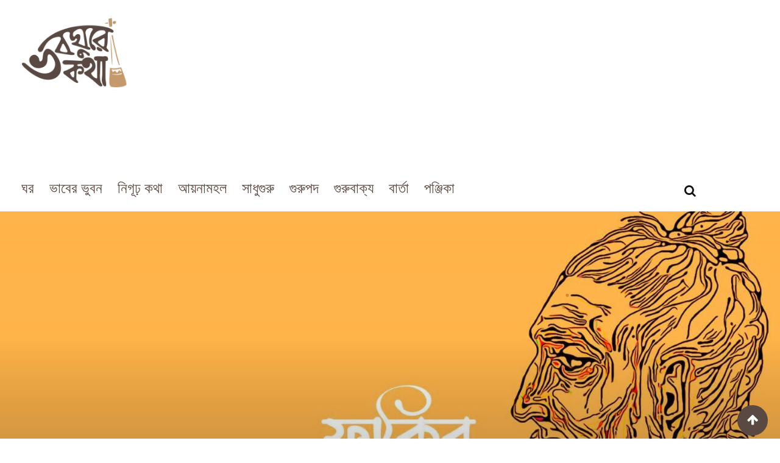

--- FILE ---
content_type: text/html; charset=UTF-8
request_url: https://voboghurekotha.com/%E0%A6%AE%E0%A6%A8%E0%A6%B0%E0%A7%87-%E0%A6%95%E0%A6%AC%E0%A7%87-%E0%A6%AD%E0%A6%AC%E0%A7%87-%E0%A6%B8%E0%A7%82%E0%A6%B0%E0%A7%8D%E0%A6%AF%E0%A7%87%E0%A6%B0-%E0%A6%AF%E0%A7%8B%E0%A6%97-%E0%A6%B9/
body_size: 61090
content:
<!doctype html>
<html lang="en-US" prefix="og: https://ogp.me/ns#">
<head>
	<meta charset="UTF-8">
	<meta name="viewport" content="width=device-width, initial-scale=1.0">
	<meta http-equiv="X-UA-Compatible" content="IE=edge">
	<link rel="profile" href="http://gmpg.org/xfn/11">
	<link rel="pingback" href="https://voboghurekotha.com/xmlrpc.php">
	<style>
#wpadminbar #wp-admin-bar-wccp_free_top_button .ab-icon:before {
	content: "\f160";
	color: #02CA02;
	top: 3px;
}
#wpadminbar #wp-admin-bar-wccp_free_top_button .ab-icon {
	transform: rotate(45deg);
}
</style>
<noscript><style>#preloader{display:none;}</style></noscript>
<!-- Search Engine Optimization by Rank Math - https://rankmath.com/ -->
<title>মনরে কবে ভবে সূর্যের যোগ হয় - ভবঘুরেকথা.কম ২০২৬</title>
<meta name="description" content="মনরে কবে ভবে সূর্যের যোগ হয় কর বিবেচনা, চন্দ্রকান্ত যোগ মাসান্ত ভবে আছে জানা ।। যে জাগে সেই যোগের সাথে অমূল্য ধন পাবে হাতে, ক্ষুধা তৃষ্ণা যাবে তাতে এমন ধন খুঁজলে না ।।"/>
<meta name="robots" content="follow, index, max-snippet:-1, max-video-preview:-1, max-image-preview:large"/>
<link rel="canonical" href="https://voboghurekotha.com/%e0%a6%ae%e0%a6%a8%e0%a6%b0%e0%a7%87-%e0%a6%95%e0%a6%ac%e0%a7%87-%e0%a6%ad%e0%a6%ac%e0%a7%87-%e0%a6%b8%e0%a7%82%e0%a6%b0%e0%a7%8d%e0%a6%af%e0%a7%87%e0%a6%b0-%e0%a6%af%e0%a7%8b%e0%a6%97-%e0%a6%b9/" />
<meta property="og:locale" content="en_US" />
<meta property="og:type" content="article" />
<meta property="og:title" content="মনরে কবে ভবে সূর্যের যোগ হয় - ভবঘুরেকথা.কম ২০২৬" />
<meta property="og:description" content="মনরে কবে ভবে সূর্যের যোগ হয় কর বিবেচনা, চন্দ্রকান্ত যোগ মাসান্ত ভবে আছে জানা ।। যে জাগে সেই যোগের সাথে অমূল্য ধন পাবে হাতে, ক্ষুধা তৃষ্ণা যাবে তাতে এমন ধন খুঁজলে না ।।" />
<meta property="og:url" content="https://voboghurekotha.com/%e0%a6%ae%e0%a6%a8%e0%a6%b0%e0%a7%87-%e0%a6%95%e0%a6%ac%e0%a7%87-%e0%a6%ad%e0%a6%ac%e0%a7%87-%e0%a6%b8%e0%a7%82%e0%a6%b0%e0%a7%8d%e0%a6%af%e0%a7%87%e0%a6%b0-%e0%a6%af%e0%a7%8b%e0%a6%97-%e0%a6%b9/" />
<meta property="og:site_name" content="ভবঘুরেকথা.কম" />
<meta property="article:publisher" content="https://www.facebook.com/voboghurekotha" />
<meta property="article:author" content="https://www.facebook.com/maraz.dhaka" />
<meta property="article:tag" content="ফকির লালন" />
<meta property="article:tag" content="মনরে কবে ভবে সূর্যের যোগ হয়" />
<meta property="article:tag" content="সাধকদেশ" />
<meta property="article:section" content="গুরুপদ" />
<meta property="og:updated_time" content="2021-05-09T04:29:36+06:00" />
<meta property="og:image" content="https://voboghurekotha.com/wp-content/uploads/2021/04/fakirLalon14.jpg" />
<meta property="og:image:secure_url" content="https://voboghurekotha.com/wp-content/uploads/2021/04/fakirLalon14.jpg" />
<meta property="og:image:width" content="1920" />
<meta property="og:image:height" content="1024" />
<meta property="og:image:alt" content="ফকির লালন সাঁইজি" />
<meta property="og:image:type" content="image/jpeg" />
<meta property="article:published_time" content="২০১৯-০৫-২৩T২০:৫৬:২৫+০৬:০০" />
<meta property="article:modified_time" content="২০২১-০৫-০৯T০৪:২৯:৩৬+০৬:০০" />
<meta name="twitter:card" content="summary_large_image" />
<meta name="twitter:title" content="মনরে কবে ভবে সূর্যের যোগ হয় - ভবঘুরেকথা.কম ২০২৬" />
<meta name="twitter:description" content="মনরে কবে ভবে সূর্যের যোগ হয় কর বিবেচনা, চন্দ্রকান্ত যোগ মাসান্ত ভবে আছে জানা ।। যে জাগে সেই যোগের সাথে অমূল্য ধন পাবে হাতে, ক্ষুধা তৃষ্ণা যাবে তাতে এমন ধন খুঁজলে না ।।" />
<meta name="twitter:creator" content="@mqmaraz" />
<meta name="twitter:image" content="https://voboghurekotha.com/wp-content/uploads/2021/04/fakirLalon14.jpg" />
<meta name="twitter:label1" content="Written by" />
<meta name="twitter:data1" content="ভবঘুরে" />
<meta name="twitter:label2" content="Time to read" />
<meta name="twitter:data2" content="Less than a minute" />
<script type="application/ld+json" class="rank-math-schema">{"@context":"https://schema.org","@graph":[{"@type":["Person","Organization"],"@id":"https://voboghurekotha.com/#person","name":"\u09ad\u09ac\u0998\u09c1\u09b0\u09c7\u0995\u09a5\u09be","sameAs":["https://www.facebook.com/voboghurekotha"]},{"@type":"WebSite","@id":"https://voboghurekotha.com/#website","url":"https://voboghurekotha.com","name":"\u09ad\u09ac\u0998\u09c1\u09b0\u09c7\u0995\u09a5\u09be","publisher":{"@id":"https://voboghurekotha.com/#person"},"inLanguage":"en-US"},{"@type":"ImageObject","@id":"https://voboghurekotha.com/wp-content/uploads/2021/04/fakirLalon14.jpg","url":"https://voboghurekotha.com/wp-content/uploads/2021/04/fakirLalon14.jpg","width":"1920","height":"1024","caption":"\u09ab\u0995\u09bf\u09b0 \u09b2\u09be\u09b2\u09a8 \u09b8\u09be\u0981\u0987\u099c\u09bf","inLanguage":"en-US"},{"@type":"WebPage","@id":"https://voboghurekotha.com/%e0%a6%ae%e0%a6%a8%e0%a6%b0%e0%a7%87-%e0%a6%95%e0%a6%ac%e0%a7%87-%e0%a6%ad%e0%a6%ac%e0%a7%87-%e0%a6%b8%e0%a7%82%e0%a6%b0%e0%a7%8d%e0%a6%af%e0%a7%87%e0%a6%b0-%e0%a6%af%e0%a7%8b%e0%a6%97-%e0%a6%b9/#webpage","url":"https://voboghurekotha.com/%e0%a6%ae%e0%a6%a8%e0%a6%b0%e0%a7%87-%e0%a6%95%e0%a6%ac%e0%a7%87-%e0%a6%ad%e0%a6%ac%e0%a7%87-%e0%a6%b8%e0%a7%82%e0%a6%b0%e0%a7%8d%e0%a6%af%e0%a7%87%e0%a6%b0-%e0%a6%af%e0%a7%8b%e0%a6%97-%e0%a6%b9/","name":"\u09ae\u09a8\u09b0\u09c7 \u0995\u09ac\u09c7 \u09ad\u09ac\u09c7 \u09b8\u09c2\u09b0\u09cd\u09af\u09c7\u09b0 \u09af\u09cb\u0997 \u09b9\u09df - \u09ad\u09ac\u0998\u09c1\u09b0\u09c7\u0995\u09a5\u09be.\u0995\u09ae \u09e8\u09e6\u09e8\u09ec","datePublished":"2019-05-23T20:56:25+06:00","dateModified":"2021-05-09T04:29:36+06:00","isPartOf":{"@id":"https://voboghurekotha.com/#website"},"primaryImageOfPage":{"@id":"https://voboghurekotha.com/wp-content/uploads/2021/04/fakirLalon14.jpg"},"inLanguage":"en-US"},{"@type":"Person","@id":"https://voboghurekotha.com/author/maraz/","name":"\u09ad\u09ac\u0998\u09c1\u09b0\u09c7","url":"https://voboghurekotha.com/author/maraz/","image":{"@type":"ImageObject","@id":"https://secure.gravatar.com/avatar/47c2604e5ca13a5782cba1795f0f92805cb54de100e1223787ba0d4ba954dd09?s=96&amp;d=monsterid&amp;r=g","url":"https://secure.gravatar.com/avatar/47c2604e5ca13a5782cba1795f0f92805cb54de100e1223787ba0d4ba954dd09?s=96&amp;d=monsterid&amp;r=g","caption":"\u09ad\u09ac\u0998\u09c1\u09b0\u09c7","inLanguage":"en-US"},"sameAs":["http://voboghurekotha.com","https://www.facebook.com/maraz.dhaka","https://twitter.com/https://twitter.com/mqmaraz"]},{"@type":"Article","headline":"\u09ae\u09a8\u09b0\u09c7 \u0995\u09ac\u09c7 \u09ad\u09ac\u09c7 \u09b8\u09c2\u09b0\u09cd\u09af\u09c7\u09b0 \u09af\u09cb\u0997 \u09b9\u09df - \u09ad\u09ac\u0998\u09c1\u09b0\u09c7\u0995\u09a5\u09be.\u0995\u09ae \u09e8\u09e6\u09e8\u09ec","keywords":"\u09ae\u09a8\u09b0\u09c7 \u0995\u09ac\u09c7 \u09ad\u09ac\u09c7 \u09b8\u09c2\u09b0\u09cd\u09af\u09c7\u09b0 \u09af\u09cb\u0997 \u09b9\u09df","datePublished":"2019-05-23T20:56:25+06:00","dateModified":"2021-05-09T04:29:36+06:00","articleSection":"\u0997\u09c1\u09b0\u09c1\u09aa\u09a6, \u09ab\u0995\u09bf\u09b0 \u09b2\u09be\u09b2\u09a8 \u09b6\u09be\u09b9\u09cd, \u09b8\u09be\u09a7\u0995\u09a6\u09c7\u09b6","author":{"@id":"https://voboghurekotha.com/author/maraz/","name":"\u09ad\u09ac\u0998\u09c1\u09b0\u09c7"},"publisher":{"@id":"https://voboghurekotha.com/#person"},"description":"\u09ae\u09a8\u09b0\u09c7 \u0995\u09ac\u09c7 \u09ad\u09ac\u09c7 \u09b8\u09c2\u09b0\u09cd\u09af\u09c7\u09b0 \u09af\u09cb\u0997 \u09b9\u09df \u0995\u09b0 \u09ac\u09bf\u09ac\u09c7\u099a\u09a8\u09be, \u099a\u09a8\u09cd\u09a6\u09cd\u09b0\u0995\u09be\u09a8\u09cd\u09a4 \u09af\u09cb\u0997 \u09ae\u09be\u09b8\u09be\u09a8\u09cd\u09a4 \u09ad\u09ac\u09c7 \u0986\u099b\u09c7 \u099c\u09be\u09a8\u09be \u0964\u0964 \u09af\u09c7 \u099c\u09be\u0997\u09c7 \u09b8\u09c7\u0987 \u09af\u09cb\u0997\u09c7\u09b0 \u09b8\u09be\u09a5\u09c7 \u0985\u09ae\u09c2\u09b2\u09cd\u09af \u09a7\u09a8 \u09aa\u09be\u09ac\u09c7 \u09b9\u09be\u09a4\u09c7, \u0995\u09cd\u09b7\u09c1\u09a7\u09be \u09a4\u09c3\u09b7\u09cd\u09a3\u09be \u09af\u09be\u09ac\u09c7 \u09a4\u09be\u09a4\u09c7 \u098f\u09ae\u09a8 \u09a7\u09a8 \u0996\u09c1\u0981\u099c\u09b2\u09c7 \u09a8\u09be \u0964\u0964","name":"\u09ae\u09a8\u09b0\u09c7 \u0995\u09ac\u09c7 \u09ad\u09ac\u09c7 \u09b8\u09c2\u09b0\u09cd\u09af\u09c7\u09b0 \u09af\u09cb\u0997 \u09b9\u09df - \u09ad\u09ac\u0998\u09c1\u09b0\u09c7\u0995\u09a5\u09be.\u0995\u09ae \u09e8\u09e6\u09e8\u09ec","@id":"https://voboghurekotha.com/%e0%a6%ae%e0%a6%a8%e0%a6%b0%e0%a7%87-%e0%a6%95%e0%a6%ac%e0%a7%87-%e0%a6%ad%e0%a6%ac%e0%a7%87-%e0%a6%b8%e0%a7%82%e0%a6%b0%e0%a7%8d%e0%a6%af%e0%a7%87%e0%a6%b0-%e0%a6%af%e0%a7%8b%e0%a6%97-%e0%a6%b9/#richSnippet","isPartOf":{"@id":"https://voboghurekotha.com/%e0%a6%ae%e0%a6%a8%e0%a6%b0%e0%a7%87-%e0%a6%95%e0%a6%ac%e0%a7%87-%e0%a6%ad%e0%a6%ac%e0%a7%87-%e0%a6%b8%e0%a7%82%e0%a6%b0%e0%a7%8d%e0%a6%af%e0%a7%87%e0%a6%b0-%e0%a6%af%e0%a7%8b%e0%a6%97-%e0%a6%b9/#webpage"},"image":{"@id":"https://voboghurekotha.com/wp-content/uploads/2021/04/fakirLalon14.jpg"},"inLanguage":"en-US","mainEntityOfPage":{"@id":"https://voboghurekotha.com/%e0%a6%ae%e0%a6%a8%e0%a6%b0%e0%a7%87-%e0%a6%95%e0%a6%ac%e0%a7%87-%e0%a6%ad%e0%a6%ac%e0%a7%87-%e0%a6%b8%e0%a7%82%e0%a6%b0%e0%a7%8d%e0%a6%af%e0%a7%87%e0%a6%b0-%e0%a6%af%e0%a7%8b%e0%a6%97-%e0%a6%b9/#webpage"}}]}</script>
<!-- /Rank Math WordPress SEO plugin -->

<link rel='dns-prefetch' href='//fonts.googleapis.com' />
<link rel='preconnect' href='https://fonts.gstatic.com' crossorigin />
<link rel="alternate" type="application/rss+xml" title="ভবঘুরেকথা.কম &raquo; Feed" href="https://voboghurekotha.com/feed/" />
<link rel="alternate" type="application/rss+xml" title="ভবঘুরেকথা.কম &raquo; Comments Feed" href="https://voboghurekotha.com/comments/feed/" />
<link rel="alternate" type="application/rss+xml" title="ভবঘুরেকথা.কম &raquo; মনরে কবে ভবে সূর্যের যোগ হয় Comments Feed" href="https://voboghurekotha.com/%e0%a6%ae%e0%a6%a8%e0%a6%b0%e0%a7%87-%e0%a6%95%e0%a6%ac%e0%a7%87-%e0%a6%ad%e0%a6%ac%e0%a7%87-%e0%a6%b8%e0%a7%82%e0%a6%b0%e0%a7%8d%e0%a6%af%e0%a7%87%e0%a6%b0-%e0%a6%af%e0%a7%8b%e0%a6%97-%e0%a6%b9/feed/" />
<link rel="alternate" title="oEmbed (JSON)" type="application/json+oembed" href="https://voboghurekotha.com/wp-json/oembed/1.0/embed?url=https%3A%2F%2Fvoboghurekotha.com%2F%25e0%25a6%25ae%25e0%25a6%25a8%25e0%25a6%25b0%25e0%25a7%2587-%25e0%25a6%2595%25e0%25a6%25ac%25e0%25a7%2587-%25e0%25a6%25ad%25e0%25a6%25ac%25e0%25a7%2587-%25e0%25a6%25b8%25e0%25a7%2582%25e0%25a6%25b0%25e0%25a7%258d%25e0%25a6%25af%25e0%25a7%2587%25e0%25a6%25b0-%25e0%25a6%25af%25e0%25a7%258b%25e0%25a6%2597-%25e0%25a6%25b9%2F" />
<link rel="alternate" title="oEmbed (XML)" type="text/xml+oembed" href="https://voboghurekotha.com/wp-json/oembed/1.0/embed?url=https%3A%2F%2Fvoboghurekotha.com%2F%25e0%25a6%25ae%25e0%25a6%25a8%25e0%25a6%25b0%25e0%25a7%2587-%25e0%25a6%2595%25e0%25a6%25ac%25e0%25a7%2587-%25e0%25a6%25ad%25e0%25a6%25ac%25e0%25a7%2587-%25e0%25a6%25b8%25e0%25a7%2582%25e0%25a6%25b0%25e0%25a7%258d%25e0%25a6%25af%25e0%25a7%2587%25e0%25a6%25b0-%25e0%25a6%25af%25e0%25a7%258b%25e0%25a6%2597-%25e0%25a6%25b9%2F&#038;format=xml" />
<style id='wp-img-auto-sizes-contain-inline-css' type='text/css'>
img:is([sizes=auto i],[sizes^="auto," i]){contain-intrinsic-size:3000px 1500px}
/*# sourceURL=wp-img-auto-sizes-contain-inline-css */
</style>
<style id='wp-emoji-styles-inline-css' type='text/css'>

	img.wp-smiley, img.emoji {
		display: inline !important;
		border: none !important;
		box-shadow: none !important;
		height: 1em !important;
		width: 1em !important;
		margin: 0 0.07em !important;
		vertical-align: -0.1em !important;
		background: none !important;
		padding: 0 !important;
	}
/*# sourceURL=wp-emoji-styles-inline-css */
</style>
<link rel='stylesheet' id='wp-block-library-css' href='https://voboghurekotha.com/wp-includes/css/dist/block-library/style.min.css?ver=6.9' type='text/css' media='all' />
<style id='wp-block-paragraph-inline-css' type='text/css'>
.is-small-text{font-size:.875em}.is-regular-text{font-size:1em}.is-large-text{font-size:2.25em}.is-larger-text{font-size:3em}.has-drop-cap:not(:focus):first-letter{float:left;font-size:8.4em;font-style:normal;font-weight:100;line-height:.68;margin:.05em .1em 0 0;text-transform:uppercase}body.rtl .has-drop-cap:not(:focus):first-letter{float:none;margin-left:.1em}p.has-drop-cap.has-background{overflow:hidden}:root :where(p.has-background){padding:1.25em 2.375em}:where(p.has-text-color:not(.has-link-color)) a{color:inherit}p.has-text-align-left[style*="writing-mode:vertical-lr"],p.has-text-align-right[style*="writing-mode:vertical-rl"]{rotate:180deg}
/*# sourceURL=https://voboghurekotha.com/wp-includes/blocks/paragraph/style.min.css */
</style>
<style id='global-styles-inline-css' type='text/css'>
:root{--wp--preset--aspect-ratio--square: 1;--wp--preset--aspect-ratio--4-3: 4/3;--wp--preset--aspect-ratio--3-4: 3/4;--wp--preset--aspect-ratio--3-2: 3/2;--wp--preset--aspect-ratio--2-3: 2/3;--wp--preset--aspect-ratio--16-9: 16/9;--wp--preset--aspect-ratio--9-16: 9/16;--wp--preset--color--black: #000000;--wp--preset--color--cyan-bluish-gray: #abb8c3;--wp--preset--color--white: #ffffff;--wp--preset--color--pale-pink: #f78da7;--wp--preset--color--vivid-red: #cf2e2e;--wp--preset--color--luminous-vivid-orange: #ff6900;--wp--preset--color--luminous-vivid-amber: #fcb900;--wp--preset--color--light-green-cyan: #7bdcb5;--wp--preset--color--vivid-green-cyan: #00d084;--wp--preset--color--pale-cyan-blue: #8ed1fc;--wp--preset--color--vivid-cyan-blue: #0693e3;--wp--preset--color--vivid-purple: #9b51e0;--wp--preset--gradient--vivid-cyan-blue-to-vivid-purple: linear-gradient(135deg,rgb(6,147,227) 0%,rgb(155,81,224) 100%);--wp--preset--gradient--light-green-cyan-to-vivid-green-cyan: linear-gradient(135deg,rgb(122,220,180) 0%,rgb(0,208,130) 100%);--wp--preset--gradient--luminous-vivid-amber-to-luminous-vivid-orange: linear-gradient(135deg,rgb(252,185,0) 0%,rgb(255,105,0) 100%);--wp--preset--gradient--luminous-vivid-orange-to-vivid-red: linear-gradient(135deg,rgb(255,105,0) 0%,rgb(207,46,46) 100%);--wp--preset--gradient--very-light-gray-to-cyan-bluish-gray: linear-gradient(135deg,rgb(238,238,238) 0%,rgb(169,184,195) 100%);--wp--preset--gradient--cool-to-warm-spectrum: linear-gradient(135deg,rgb(74,234,220) 0%,rgb(151,120,209) 20%,rgb(207,42,186) 40%,rgb(238,44,130) 60%,rgb(251,105,98) 80%,rgb(254,248,76) 100%);--wp--preset--gradient--blush-light-purple: linear-gradient(135deg,rgb(255,206,236) 0%,rgb(152,150,240) 100%);--wp--preset--gradient--blush-bordeaux: linear-gradient(135deg,rgb(254,205,165) 0%,rgb(254,45,45) 50%,rgb(107,0,62) 100%);--wp--preset--gradient--luminous-dusk: linear-gradient(135deg,rgb(255,203,112) 0%,rgb(199,81,192) 50%,rgb(65,88,208) 100%);--wp--preset--gradient--pale-ocean: linear-gradient(135deg,rgb(255,245,203) 0%,rgb(182,227,212) 50%,rgb(51,167,181) 100%);--wp--preset--gradient--electric-grass: linear-gradient(135deg,rgb(202,248,128) 0%,rgb(113,206,126) 100%);--wp--preset--gradient--midnight: linear-gradient(135deg,rgb(2,3,129) 0%,rgb(40,116,252) 100%);--wp--preset--font-size--small: 13px;--wp--preset--font-size--medium: 20px;--wp--preset--font-size--large: 36px;--wp--preset--font-size--x-large: 42px;--wp--preset--spacing--20: 0.44rem;--wp--preset--spacing--30: 0.67rem;--wp--preset--spacing--40: 1rem;--wp--preset--spacing--50: 1.5rem;--wp--preset--spacing--60: 2.25rem;--wp--preset--spacing--70: 3.38rem;--wp--preset--spacing--80: 5.06rem;--wp--preset--shadow--natural: 6px 6px 9px rgba(0, 0, 0, 0.2);--wp--preset--shadow--deep: 12px 12px 50px rgba(0, 0, 0, 0.4);--wp--preset--shadow--sharp: 6px 6px 0px rgba(0, 0, 0, 0.2);--wp--preset--shadow--outlined: 6px 6px 0px -3px rgb(255, 255, 255), 6px 6px rgb(0, 0, 0);--wp--preset--shadow--crisp: 6px 6px 0px rgb(0, 0, 0);}:where(.is-layout-flex){gap: 0.5em;}:where(.is-layout-grid){gap: 0.5em;}body .is-layout-flex{display: flex;}.is-layout-flex{flex-wrap: wrap;align-items: center;}.is-layout-flex > :is(*, div){margin: 0;}body .is-layout-grid{display: grid;}.is-layout-grid > :is(*, div){margin: 0;}:where(.wp-block-columns.is-layout-flex){gap: 2em;}:where(.wp-block-columns.is-layout-grid){gap: 2em;}:where(.wp-block-post-template.is-layout-flex){gap: 1.25em;}:where(.wp-block-post-template.is-layout-grid){gap: 1.25em;}.has-black-color{color: var(--wp--preset--color--black) !important;}.has-cyan-bluish-gray-color{color: var(--wp--preset--color--cyan-bluish-gray) !important;}.has-white-color{color: var(--wp--preset--color--white) !important;}.has-pale-pink-color{color: var(--wp--preset--color--pale-pink) !important;}.has-vivid-red-color{color: var(--wp--preset--color--vivid-red) !important;}.has-luminous-vivid-orange-color{color: var(--wp--preset--color--luminous-vivid-orange) !important;}.has-luminous-vivid-amber-color{color: var(--wp--preset--color--luminous-vivid-amber) !important;}.has-light-green-cyan-color{color: var(--wp--preset--color--light-green-cyan) !important;}.has-vivid-green-cyan-color{color: var(--wp--preset--color--vivid-green-cyan) !important;}.has-pale-cyan-blue-color{color: var(--wp--preset--color--pale-cyan-blue) !important;}.has-vivid-cyan-blue-color{color: var(--wp--preset--color--vivid-cyan-blue) !important;}.has-vivid-purple-color{color: var(--wp--preset--color--vivid-purple) !important;}.has-black-background-color{background-color: var(--wp--preset--color--black) !important;}.has-cyan-bluish-gray-background-color{background-color: var(--wp--preset--color--cyan-bluish-gray) !important;}.has-white-background-color{background-color: var(--wp--preset--color--white) !important;}.has-pale-pink-background-color{background-color: var(--wp--preset--color--pale-pink) !important;}.has-vivid-red-background-color{background-color: var(--wp--preset--color--vivid-red) !important;}.has-luminous-vivid-orange-background-color{background-color: var(--wp--preset--color--luminous-vivid-orange) !important;}.has-luminous-vivid-amber-background-color{background-color: var(--wp--preset--color--luminous-vivid-amber) !important;}.has-light-green-cyan-background-color{background-color: var(--wp--preset--color--light-green-cyan) !important;}.has-vivid-green-cyan-background-color{background-color: var(--wp--preset--color--vivid-green-cyan) !important;}.has-pale-cyan-blue-background-color{background-color: var(--wp--preset--color--pale-cyan-blue) !important;}.has-vivid-cyan-blue-background-color{background-color: var(--wp--preset--color--vivid-cyan-blue) !important;}.has-vivid-purple-background-color{background-color: var(--wp--preset--color--vivid-purple) !important;}.has-black-border-color{border-color: var(--wp--preset--color--black) !important;}.has-cyan-bluish-gray-border-color{border-color: var(--wp--preset--color--cyan-bluish-gray) !important;}.has-white-border-color{border-color: var(--wp--preset--color--white) !important;}.has-pale-pink-border-color{border-color: var(--wp--preset--color--pale-pink) !important;}.has-vivid-red-border-color{border-color: var(--wp--preset--color--vivid-red) !important;}.has-luminous-vivid-orange-border-color{border-color: var(--wp--preset--color--luminous-vivid-orange) !important;}.has-luminous-vivid-amber-border-color{border-color: var(--wp--preset--color--luminous-vivid-amber) !important;}.has-light-green-cyan-border-color{border-color: var(--wp--preset--color--light-green-cyan) !important;}.has-vivid-green-cyan-border-color{border-color: var(--wp--preset--color--vivid-green-cyan) !important;}.has-pale-cyan-blue-border-color{border-color: var(--wp--preset--color--pale-cyan-blue) !important;}.has-vivid-cyan-blue-border-color{border-color: var(--wp--preset--color--vivid-cyan-blue) !important;}.has-vivid-purple-border-color{border-color: var(--wp--preset--color--vivid-purple) !important;}.has-vivid-cyan-blue-to-vivid-purple-gradient-background{background: var(--wp--preset--gradient--vivid-cyan-blue-to-vivid-purple) !important;}.has-light-green-cyan-to-vivid-green-cyan-gradient-background{background: var(--wp--preset--gradient--light-green-cyan-to-vivid-green-cyan) !important;}.has-luminous-vivid-amber-to-luminous-vivid-orange-gradient-background{background: var(--wp--preset--gradient--luminous-vivid-amber-to-luminous-vivid-orange) !important;}.has-luminous-vivid-orange-to-vivid-red-gradient-background{background: var(--wp--preset--gradient--luminous-vivid-orange-to-vivid-red) !important;}.has-very-light-gray-to-cyan-bluish-gray-gradient-background{background: var(--wp--preset--gradient--very-light-gray-to-cyan-bluish-gray) !important;}.has-cool-to-warm-spectrum-gradient-background{background: var(--wp--preset--gradient--cool-to-warm-spectrum) !important;}.has-blush-light-purple-gradient-background{background: var(--wp--preset--gradient--blush-light-purple) !important;}.has-blush-bordeaux-gradient-background{background: var(--wp--preset--gradient--blush-bordeaux) !important;}.has-luminous-dusk-gradient-background{background: var(--wp--preset--gradient--luminous-dusk) !important;}.has-pale-ocean-gradient-background{background: var(--wp--preset--gradient--pale-ocean) !important;}.has-electric-grass-gradient-background{background: var(--wp--preset--gradient--electric-grass) !important;}.has-midnight-gradient-background{background: var(--wp--preset--gradient--midnight) !important;}.has-small-font-size{font-size: var(--wp--preset--font-size--small) !important;}.has-medium-font-size{font-size: var(--wp--preset--font-size--medium) !important;}.has-large-font-size{font-size: var(--wp--preset--font-size--large) !important;}.has-x-large-font-size{font-size: var(--wp--preset--font-size--x-large) !important;}
/*# sourceURL=global-styles-inline-css */
</style>

<style id='classic-theme-styles-inline-css' type='text/css'>
/*! This file is auto-generated */
.wp-block-button__link{color:#fff;background-color:#32373c;border-radius:9999px;box-shadow:none;text-decoration:none;padding:calc(.667em + 2px) calc(1.333em + 2px);font-size:1.125em}.wp-block-file__button{background:#32373c;color:#fff;text-decoration:none}
/*# sourceURL=/wp-includes/css/classic-themes.min.css */
</style>
<link rel='stylesheet' id='redux-extendify-styles-css' href='https://voboghurekotha.com/wp-content/plugins/redux-framework/redux-core/assets/css/extendify-utilities.css?ver=4.4.4' type='text/css' media='all' />
<style id='extendify-gutenberg-patterns-and-templates-utilities-inline-css' type='text/css'>
.ext-absolute {
  position: absolute !important;
}

.ext-relative {
  position: relative !important;
}

.ext-top-base {
  top: var(--wp--style--block-gap, 1.75rem) !important;
}

.ext-top-lg {
  top: var(--extendify--spacing--large, 3rem) !important;
}

.ext--top-base {
  top: calc(var(--wp--style--block-gap, 1.75rem) * -1) !important;
}

.ext--top-lg {
  top: calc(var(--extendify--spacing--large, 3rem) * -1) !important;
}

.ext-right-base {
  right: var(--wp--style--block-gap, 1.75rem) !important;
}

.ext-right-lg {
  right: var(--extendify--spacing--large, 3rem) !important;
}

.ext--right-base {
  right: calc(var(--wp--style--block-gap, 1.75rem) * -1) !important;
}

.ext--right-lg {
  right: calc(var(--extendify--spacing--large, 3rem) * -1) !important;
}

.ext-bottom-base {
  bottom: var(--wp--style--block-gap, 1.75rem) !important;
}

.ext-bottom-lg {
  bottom: var(--extendify--spacing--large, 3rem) !important;
}

.ext--bottom-base {
  bottom: calc(var(--wp--style--block-gap, 1.75rem) * -1) !important;
}

.ext--bottom-lg {
  bottom: calc(var(--extendify--spacing--large, 3rem) * -1) !important;
}

.ext-left-base {
  left: var(--wp--style--block-gap, 1.75rem) !important;
}

.ext-left-lg {
  left: var(--extendify--spacing--large, 3rem) !important;
}

.ext--left-base {
  left: calc(var(--wp--style--block-gap, 1.75rem) * -1) !important;
}

.ext--left-lg {
  left: calc(var(--extendify--spacing--large, 3rem) * -1) !important;
}

.ext-order-1 {
  order: 1 !important;
}

.ext-order-2 {
  order: 2 !important;
}

.ext-col-auto {
  grid-column: auto !important;
}

.ext-col-span-1 {
  grid-column: span 1 / span 1 !important;
}

.ext-col-span-2 {
  grid-column: span 2 / span 2 !important;
}

.ext-col-span-3 {
  grid-column: span 3 / span 3 !important;
}

.ext-col-span-4 {
  grid-column: span 4 / span 4 !important;
}

.ext-col-span-5 {
  grid-column: span 5 / span 5 !important;
}

.ext-col-span-6 {
  grid-column: span 6 / span 6 !important;
}

.ext-col-span-7 {
  grid-column: span 7 / span 7 !important;
}

.ext-col-span-8 {
  grid-column: span 8 / span 8 !important;
}

.ext-col-span-9 {
  grid-column: span 9 / span 9 !important;
}

.ext-col-span-10 {
  grid-column: span 10 / span 10 !important;
}

.ext-col-span-11 {
  grid-column: span 11 / span 11 !important;
}

.ext-col-span-12 {
  grid-column: span 12 / span 12 !important;
}

.ext-col-span-full {
  grid-column: 1 / -1 !important;
}

.ext-col-start-1 {
  grid-column-start: 1 !important;
}

.ext-col-start-2 {
  grid-column-start: 2 !important;
}

.ext-col-start-3 {
  grid-column-start: 3 !important;
}

.ext-col-start-4 {
  grid-column-start: 4 !important;
}

.ext-col-start-5 {
  grid-column-start: 5 !important;
}

.ext-col-start-6 {
  grid-column-start: 6 !important;
}

.ext-col-start-7 {
  grid-column-start: 7 !important;
}

.ext-col-start-8 {
  grid-column-start: 8 !important;
}

.ext-col-start-9 {
  grid-column-start: 9 !important;
}

.ext-col-start-10 {
  grid-column-start: 10 !important;
}

.ext-col-start-11 {
  grid-column-start: 11 !important;
}

.ext-col-start-12 {
  grid-column-start: 12 !important;
}

.ext-col-start-13 {
  grid-column-start: 13 !important;
}

.ext-col-start-auto {
  grid-column-start: auto !important;
}

.ext-col-end-1 {
  grid-column-end: 1 !important;
}

.ext-col-end-2 {
  grid-column-end: 2 !important;
}

.ext-col-end-3 {
  grid-column-end: 3 !important;
}

.ext-col-end-4 {
  grid-column-end: 4 !important;
}

.ext-col-end-5 {
  grid-column-end: 5 !important;
}

.ext-col-end-6 {
  grid-column-end: 6 !important;
}

.ext-col-end-7 {
  grid-column-end: 7 !important;
}

.ext-col-end-8 {
  grid-column-end: 8 !important;
}

.ext-col-end-9 {
  grid-column-end: 9 !important;
}

.ext-col-end-10 {
  grid-column-end: 10 !important;
}

.ext-col-end-11 {
  grid-column-end: 11 !important;
}

.ext-col-end-12 {
  grid-column-end: 12 !important;
}

.ext-col-end-13 {
  grid-column-end: 13 !important;
}

.ext-col-end-auto {
  grid-column-end: auto !important;
}

.ext-row-auto {
  grid-row: auto !important;
}

.ext-row-span-1 {
  grid-row: span 1 / span 1 !important;
}

.ext-row-span-2 {
  grid-row: span 2 / span 2 !important;
}

.ext-row-span-3 {
  grid-row: span 3 / span 3 !important;
}

.ext-row-span-4 {
  grid-row: span 4 / span 4 !important;
}

.ext-row-span-5 {
  grid-row: span 5 / span 5 !important;
}

.ext-row-span-6 {
  grid-row: span 6 / span 6 !important;
}

.ext-row-span-full {
  grid-row: 1 / -1 !important;
}

.ext-row-start-1 {
  grid-row-start: 1 !important;
}

.ext-row-start-2 {
  grid-row-start: 2 !important;
}

.ext-row-start-3 {
  grid-row-start: 3 !important;
}

.ext-row-start-4 {
  grid-row-start: 4 !important;
}

.ext-row-start-5 {
  grid-row-start: 5 !important;
}

.ext-row-start-6 {
  grid-row-start: 6 !important;
}

.ext-row-start-7 {
  grid-row-start: 7 !important;
}

.ext-row-start-auto {
  grid-row-start: auto !important;
}

.ext-row-end-1 {
  grid-row-end: 1 !important;
}

.ext-row-end-2 {
  grid-row-end: 2 !important;
}

.ext-row-end-3 {
  grid-row-end: 3 !important;
}

.ext-row-end-4 {
  grid-row-end: 4 !important;
}

.ext-row-end-5 {
  grid-row-end: 5 !important;
}

.ext-row-end-6 {
  grid-row-end: 6 !important;
}

.ext-row-end-7 {
  grid-row-end: 7 !important;
}

.ext-row-end-auto {
  grid-row-end: auto !important;
}

.ext-m-0:not([style*="margin"]) {
  margin: 0 !important;
}

.ext-m-auto:not([style*="margin"]) {
  margin: auto !important;
}

.ext-m-base:not([style*="margin"]) {
  margin: var(--wp--style--block-gap, 1.75rem) !important;
}

.ext-m-lg:not([style*="margin"]) {
  margin: var(--extendify--spacing--large, 3rem) !important;
}

.ext--m-base:not([style*="margin"]) {
  margin: calc(var(--wp--style--block-gap, 1.75rem) * -1) !important;
}

.ext--m-lg:not([style*="margin"]) {
  margin: calc(var(--extendify--spacing--large, 3rem) * -1) !important;
}

.ext-mx-0:not([style*="margin"]) {
  margin-left: 0 !important;
  margin-right: 0 !important;
}

.ext-mx-auto:not([style*="margin"]) {
  margin-left: auto !important;
  margin-right: auto !important;
}

.ext-mx-base:not([style*="margin"]) {
  margin-left: var(--wp--style--block-gap, 1.75rem) !important;
  margin-right: var(--wp--style--block-gap, 1.75rem) !important;
}

.ext-mx-lg:not([style*="margin"]) {
  margin-left: var(--extendify--spacing--large, 3rem) !important;
  margin-right: var(--extendify--spacing--large, 3rem) !important;
}

.ext--mx-base:not([style*="margin"]) {
  margin-left: calc(var(--wp--style--block-gap, 1.75rem) * -1) !important;
  margin-right: calc(var(--wp--style--block-gap, 1.75rem) * -1) !important;
}

.ext--mx-lg:not([style*="margin"]) {
  margin-left: calc(var(--extendify--spacing--large, 3rem) * -1) !important;
  margin-right: calc(var(--extendify--spacing--large, 3rem) * -1) !important;
}

.ext-my-0:not([style*="margin"]) {
  margin-top: 0 !important;
  margin-bottom: 0 !important;
}

.ext-my-auto:not([style*="margin"]) {
  margin-top: auto !important;
  margin-bottom: auto !important;
}

.ext-my-base:not([style*="margin"]) {
  margin-top: var(--wp--style--block-gap, 1.75rem) !important;
  margin-bottom: var(--wp--style--block-gap, 1.75rem) !important;
}

.ext-my-lg:not([style*="margin"]) {
  margin-top: var(--extendify--spacing--large, 3rem) !important;
  margin-bottom: var(--extendify--spacing--large, 3rem) !important;
}

.ext--my-base:not([style*="margin"]) {
  margin-top: calc(var(--wp--style--block-gap, 1.75rem) * -1) !important;
  margin-bottom: calc(var(--wp--style--block-gap, 1.75rem) * -1) !important;
}

.ext--my-lg:not([style*="margin"]) {
  margin-top: calc(var(--extendify--spacing--large, 3rem) * -1) !important;
  margin-bottom: calc(var(--extendify--spacing--large, 3rem) * -1) !important;
}

.ext-mt-0:not([style*="margin"]) {
  margin-top: 0 !important;
}

.ext-mt-auto:not([style*="margin"]) {
  margin-top: auto !important;
}

.ext-mt-base:not([style*="margin"]) {
  margin-top: var(--wp--style--block-gap, 1.75rem) !important;
}

.ext-mt-lg:not([style*="margin"]) {
  margin-top: var(--extendify--spacing--large, 3rem) !important;
}

.ext--mt-base:not([style*="margin"]) {
  margin-top: calc(var(--wp--style--block-gap, 1.75rem) * -1) !important;
}

.ext--mt-lg:not([style*="margin"]) {
  margin-top: calc(var(--extendify--spacing--large, 3rem) * -1) !important;
}

.ext-mr-0:not([style*="margin"]) {
  margin-right: 0 !important;
}

.ext-mr-auto:not([style*="margin"]) {
  margin-right: auto !important;
}

.ext-mr-base:not([style*="margin"]) {
  margin-right: var(--wp--style--block-gap, 1.75rem) !important;
}

.ext-mr-lg:not([style*="margin"]) {
  margin-right: var(--extendify--spacing--large, 3rem) !important;
}

.ext--mr-base:not([style*="margin"]) {
  margin-right: calc(var(--wp--style--block-gap, 1.75rem) * -1) !important;
}

.ext--mr-lg:not([style*="margin"]) {
  margin-right: calc(var(--extendify--spacing--large, 3rem) * -1) !important;
}

.ext-mb-0:not([style*="margin"]) {
  margin-bottom: 0 !important;
}

.ext-mb-auto:not([style*="margin"]) {
  margin-bottom: auto !important;
}

.ext-mb-base:not([style*="margin"]) {
  margin-bottom: var(--wp--style--block-gap, 1.75rem) !important;
}

.ext-mb-lg:not([style*="margin"]) {
  margin-bottom: var(--extendify--spacing--large, 3rem) !important;
}

.ext--mb-base:not([style*="margin"]) {
  margin-bottom: calc(var(--wp--style--block-gap, 1.75rem) * -1) !important;
}

.ext--mb-lg:not([style*="margin"]) {
  margin-bottom: calc(var(--extendify--spacing--large, 3rem) * -1) !important;
}

.ext-ml-0:not([style*="margin"]) {
  margin-left: 0 !important;
}

.ext-ml-auto:not([style*="margin"]) {
  margin-left: auto !important;
}

.ext-ml-base:not([style*="margin"]) {
  margin-left: var(--wp--style--block-gap, 1.75rem) !important;
}

.ext-ml-lg:not([style*="margin"]) {
  margin-left: var(--extendify--spacing--large, 3rem) !important;
}

.ext--ml-base:not([style*="margin"]) {
  margin-left: calc(var(--wp--style--block-gap, 1.75rem) * -1) !important;
}

.ext--ml-lg:not([style*="margin"]) {
  margin-left: calc(var(--extendify--spacing--large, 3rem) * -1) !important;
}

.ext-block {
  display: block !important;
}

.ext-inline-block {
  display: inline-block !important;
}

.ext-inline {
  display: inline !important;
}

.ext-flex {
  display: flex !important;
}

.ext-inline-flex {
  display: inline-flex !important;
}

.ext-grid {
  display: grid !important;
}

.ext-inline-grid {
  display: inline-grid !important;
}

.ext-hidden {
  display: none !important;
}

.ext-w-auto {
  width: auto !important;
}

.ext-w-full {
  width: 100% !important;
}

.ext-max-w-full {
  max-width: 100% !important;
}

.ext-flex-1 {
  flex: 1 1 0% !important;
}

.ext-flex-auto {
  flex: 1 1 auto !important;
}

.ext-flex-initial {
  flex: 0 1 auto !important;
}

.ext-flex-none {
  flex: none !important;
}

.ext-flex-shrink-0 {
  flex-shrink: 0 !important;
}

.ext-flex-shrink {
  flex-shrink: 1 !important;
}

.ext-flex-grow-0 {
  flex-grow: 0 !important;
}

.ext-flex-grow {
  flex-grow: 1 !important;
}

.ext-list-none {
  list-style-type: none !important;
}

.ext-grid-cols-1 {
  grid-template-columns: repeat(1, minmax(0, 1fr)) !important;
}

.ext-grid-cols-2 {
  grid-template-columns: repeat(2, minmax(0, 1fr)) !important;
}

.ext-grid-cols-3 {
  grid-template-columns: repeat(3, minmax(0, 1fr)) !important;
}

.ext-grid-cols-4 {
  grid-template-columns: repeat(4, minmax(0, 1fr)) !important;
}

.ext-grid-cols-5 {
  grid-template-columns: repeat(5, minmax(0, 1fr)) !important;
}

.ext-grid-cols-6 {
  grid-template-columns: repeat(6, minmax(0, 1fr)) !important;
}

.ext-grid-cols-7 {
  grid-template-columns: repeat(7, minmax(0, 1fr)) !important;
}

.ext-grid-cols-8 {
  grid-template-columns: repeat(8, minmax(0, 1fr)) !important;
}

.ext-grid-cols-9 {
  grid-template-columns: repeat(9, minmax(0, 1fr)) !important;
}

.ext-grid-cols-10 {
  grid-template-columns: repeat(10, minmax(0, 1fr)) !important;
}

.ext-grid-cols-11 {
  grid-template-columns: repeat(11, minmax(0, 1fr)) !important;
}

.ext-grid-cols-12 {
  grid-template-columns: repeat(12, minmax(0, 1fr)) !important;
}

.ext-grid-cols-none {
  grid-template-columns: none !important;
}

.ext-grid-rows-1 {
  grid-template-rows: repeat(1, minmax(0, 1fr)) !important;
}

.ext-grid-rows-2 {
  grid-template-rows: repeat(2, minmax(0, 1fr)) !important;
}

.ext-grid-rows-3 {
  grid-template-rows: repeat(3, minmax(0, 1fr)) !important;
}

.ext-grid-rows-4 {
  grid-template-rows: repeat(4, minmax(0, 1fr)) !important;
}

.ext-grid-rows-5 {
  grid-template-rows: repeat(5, minmax(0, 1fr)) !important;
}

.ext-grid-rows-6 {
  grid-template-rows: repeat(6, minmax(0, 1fr)) !important;
}

.ext-grid-rows-none {
  grid-template-rows: none !important;
}

.ext-flex-row {
  flex-direction: row !important;
}

.ext-flex-row-reverse {
  flex-direction: row-reverse !important;
}

.ext-flex-col {
  flex-direction: column !important;
}

.ext-flex-col-reverse {
  flex-direction: column-reverse !important;
}

.ext-flex-wrap {
  flex-wrap: wrap !important;
}

.ext-flex-wrap-reverse {
  flex-wrap: wrap-reverse !important;
}

.ext-flex-nowrap {
  flex-wrap: nowrap !important;
}

.ext-items-start {
  align-items: flex-start !important;
}

.ext-items-end {
  align-items: flex-end !important;
}

.ext-items-center {
  align-items: center !important;
}

.ext-items-baseline {
  align-items: baseline !important;
}

.ext-items-stretch {
  align-items: stretch !important;
}

.ext-justify-start {
  justify-content: flex-start !important;
}

.ext-justify-end {
  justify-content: flex-end !important;
}

.ext-justify-center {
  justify-content: center !important;
}

.ext-justify-between {
  justify-content: space-between !important;
}

.ext-justify-around {
  justify-content: space-around !important;
}

.ext-justify-evenly {
  justify-content: space-evenly !important;
}

.ext-justify-items-start {
  justify-items: start !important;
}

.ext-justify-items-end {
  justify-items: end !important;
}

.ext-justify-items-center {
  justify-items: center !important;
}

.ext-justify-items-stretch {
  justify-items: stretch !important;
}

.ext-gap-0 {
  gap: 0 !important;
}

.ext-gap-base {
  gap: var(--wp--style--block-gap, 1.75rem) !important;
}

.ext-gap-lg {
  gap: var(--extendify--spacing--large, 3rem) !important;
}

.ext-gap-x-0 {
  -moz-column-gap: 0 !important;
       column-gap: 0 !important;
}

.ext-gap-x-base {
  -moz-column-gap: var(--wp--style--block-gap, 1.75rem) !important;
       column-gap: var(--wp--style--block-gap, 1.75rem) !important;
}

.ext-gap-x-lg {
  -moz-column-gap: var(--extendify--spacing--large, 3rem) !important;
       column-gap: var(--extendify--spacing--large, 3rem) !important;
}

.ext-gap-y-0 {
  row-gap: 0 !important;
}

.ext-gap-y-base {
  row-gap: var(--wp--style--block-gap, 1.75rem) !important;
}

.ext-gap-y-lg {
  row-gap: var(--extendify--spacing--large, 3rem) !important;
}

.ext-justify-self-auto {
  justify-self: auto !important;
}

.ext-justify-self-start {
  justify-self: start !important;
}

.ext-justify-self-end {
  justify-self: end !important;
}

.ext-justify-self-center {
  justify-self: center !important;
}

.ext-justify-self-stretch {
  justify-self: stretch !important;
}

.ext-rounded-none {
  border-radius: 0px !important;
}

.ext-rounded-full {
  border-radius: 9999px !important;
}

.ext-rounded-t-none {
  border-top-left-radius: 0px !important;
  border-top-right-radius: 0px !important;
}

.ext-rounded-t-full {
  border-top-left-radius: 9999px !important;
  border-top-right-radius: 9999px !important;
}

.ext-rounded-r-none {
  border-top-right-radius: 0px !important;
  border-bottom-right-radius: 0px !important;
}

.ext-rounded-r-full {
  border-top-right-radius: 9999px !important;
  border-bottom-right-radius: 9999px !important;
}

.ext-rounded-b-none {
  border-bottom-right-radius: 0px !important;
  border-bottom-left-radius: 0px !important;
}

.ext-rounded-b-full {
  border-bottom-right-radius: 9999px !important;
  border-bottom-left-radius: 9999px !important;
}

.ext-rounded-l-none {
  border-top-left-radius: 0px !important;
  border-bottom-left-radius: 0px !important;
}

.ext-rounded-l-full {
  border-top-left-radius: 9999px !important;
  border-bottom-left-radius: 9999px !important;
}

.ext-rounded-tl-none {
  border-top-left-radius: 0px !important;
}

.ext-rounded-tl-full {
  border-top-left-radius: 9999px !important;
}

.ext-rounded-tr-none {
  border-top-right-radius: 0px !important;
}

.ext-rounded-tr-full {
  border-top-right-radius: 9999px !important;
}

.ext-rounded-br-none {
  border-bottom-right-radius: 0px !important;
}

.ext-rounded-br-full {
  border-bottom-right-radius: 9999px !important;
}

.ext-rounded-bl-none {
  border-bottom-left-radius: 0px !important;
}

.ext-rounded-bl-full {
  border-bottom-left-radius: 9999px !important;
}

.ext-border-0 {
  border-width: 0px !important;
}

.ext-border-t-0 {
  border-top-width: 0px !important;
}

.ext-border-r-0 {
  border-right-width: 0px !important;
}

.ext-border-b-0 {
  border-bottom-width: 0px !important;
}

.ext-border-l-0 {
  border-left-width: 0px !important;
}

.ext-p-0:not([style*="padding"]) {
  padding: 0 !important;
}

.ext-p-base:not([style*="padding"]) {
  padding: var(--wp--style--block-gap, 1.75rem) !important;
}

.ext-p-lg:not([style*="padding"]) {
  padding: var(--extendify--spacing--large, 3rem) !important;
}

.ext-px-0:not([style*="padding"]) {
  padding-left: 0 !important;
  padding-right: 0 !important;
}

.ext-px-base:not([style*="padding"]) {
  padding-left: var(--wp--style--block-gap, 1.75rem) !important;
  padding-right: var(--wp--style--block-gap, 1.75rem) !important;
}

.ext-px-lg:not([style*="padding"]) {
  padding-left: var(--extendify--spacing--large, 3rem) !important;
  padding-right: var(--extendify--spacing--large, 3rem) !important;
}

.ext-py-0:not([style*="padding"]) {
  padding-top: 0 !important;
  padding-bottom: 0 !important;
}

.ext-py-base:not([style*="padding"]) {
  padding-top: var(--wp--style--block-gap, 1.75rem) !important;
  padding-bottom: var(--wp--style--block-gap, 1.75rem) !important;
}

.ext-py-lg:not([style*="padding"]) {
  padding-top: var(--extendify--spacing--large, 3rem) !important;
  padding-bottom: var(--extendify--spacing--large, 3rem) !important;
}

.ext-pt-0:not([style*="padding"]) {
  padding-top: 0 !important;
}

.ext-pt-base:not([style*="padding"]) {
  padding-top: var(--wp--style--block-gap, 1.75rem) !important;
}

.ext-pt-lg:not([style*="padding"]) {
  padding-top: var(--extendify--spacing--large, 3rem) !important;
}

.ext-pr-0:not([style*="padding"]) {
  padding-right: 0 !important;
}

.ext-pr-base:not([style*="padding"]) {
  padding-right: var(--wp--style--block-gap, 1.75rem) !important;
}

.ext-pr-lg:not([style*="padding"]) {
  padding-right: var(--extendify--spacing--large, 3rem) !important;
}

.ext-pb-0:not([style*="padding"]) {
  padding-bottom: 0 !important;
}

.ext-pb-base:not([style*="padding"]) {
  padding-bottom: var(--wp--style--block-gap, 1.75rem) !important;
}

.ext-pb-lg:not([style*="padding"]) {
  padding-bottom: var(--extendify--spacing--large, 3rem) !important;
}

.ext-pl-0:not([style*="padding"]) {
  padding-left: 0 !important;
}

.ext-pl-base:not([style*="padding"]) {
  padding-left: var(--wp--style--block-gap, 1.75rem) !important;
}

.ext-pl-lg:not([style*="padding"]) {
  padding-left: var(--extendify--spacing--large, 3rem) !important;
}

.ext-text-left {
  text-align: left !important;
}

.ext-text-center {
  text-align: center !important;
}

.ext-text-right {
  text-align: right !important;
}

.ext-leading-none {
  line-height: 1 !important;
}

.ext-leading-tight {
  line-height: 1.25 !important;
}

.ext-leading-snug {
  line-height: 1.375 !important;
}

.ext-leading-normal {
  line-height: 1.5 !important;
}

.ext-leading-relaxed {
  line-height: 1.625 !important;
}

.ext-leading-loose {
  line-height: 2 !important;
}

.ext-aspect-square img {
  aspect-ratio: 1 / 1 !important;
  -o-object-fit: cover !important;
     object-fit: cover !important;
}

.ext-aspect-landscape img {
  aspect-ratio: 4 / 3 !important;
  -o-object-fit: cover !important;
     object-fit: cover !important;
}

.ext-aspect-landscape-wide img {
  aspect-ratio: 16 / 9 !important;
  -o-object-fit: cover !important;
     object-fit: cover !important;
}

.ext-aspect-portrait img {
  aspect-ratio: 3 / 4 !important;
  -o-object-fit: cover !important;
     object-fit: cover !important;
}

.ext-aspect-square .components-resizable-box__container,
.ext-aspect-landscape .components-resizable-box__container,
.ext-aspect-landscape-wide .components-resizable-box__container,
.ext-aspect-portrait .components-resizable-box__container {
  height: auto !important;
}

.clip-path--rhombus img {
  -webkit-clip-path: polygon(15% 6%, 80% 29%, 84% 93%, 23% 69%) !important;
          clip-path: polygon(15% 6%, 80% 29%, 84% 93%, 23% 69%) !important;
}

.clip-path--diamond img {
  -webkit-clip-path: polygon(5% 29%, 60% 2%, 91% 64%, 36% 89%) !important;
          clip-path: polygon(5% 29%, 60% 2%, 91% 64%, 36% 89%) !important;
}

.clip-path--rhombus-alt img {
  -webkit-clip-path: polygon(14% 9%, 85% 24%, 91% 89%, 19% 76%) !important;
          clip-path: polygon(14% 9%, 85% 24%, 91% 89%, 19% 76%) !important;
}

/*
The .ext utility is a top-level class that we use to target contents within our patterns.
We use it here to ensure columns blocks display well across themes.
*/

.wp-block-columns[class*="fullwidth-cols"] {
  /* no suggestion */
  margin-bottom: unset !important;
}

.wp-block-column.editor\:pointer-events-none {
  /* no suggestion */
  margin-top: 0 !important;
  margin-bottom: 0 !important;
}

.is-root-container.block-editor-block-list__layout
    > [data-align="full"]:not(:first-of-type)
    > .wp-block-column.editor\:pointer-events-none,
.is-root-container.block-editor-block-list__layout
    > [data-align="wide"]
    > .wp-block-column.editor\:pointer-events-none {
  /* no suggestion */
  margin-top: calc(-1 * var(--wp--style--block-gap, 28px)) !important;
}

.is-root-container.block-editor-block-list__layout
    > [data-align="full"]:not(:first-of-type)
    > .ext-my-0,
.is-root-container.block-editor-block-list__layout
    > [data-align="wide"]
    > .ext-my-0:not([style*="margin"]) {
  /* no suggestion */
  margin-top: calc(-1 * var(--wp--style--block-gap, 28px)) !important;
}

/* Some popular themes use padding instead of core margin for columns; remove it */

.ext .wp-block-columns .wp-block-column[style*="padding"] {
  /* no suggestion */
  padding-left: 0 !important;
  padding-right: 0 !important;
}

/* Some popular themes add double spacing between columns; remove it */

.ext
    .wp-block-columns
    + .wp-block-columns:not([class*="mt-"]):not([class*="my-"]):not([style*="margin"]) {
  /* no suggestion */
  margin-top: 0 !important;
}

[class*="fullwidth-cols"] .wp-block-column:first-child,
[class*="fullwidth-cols"] .wp-block-group:first-child {
  /* no suggestion */
}

[class*="fullwidth-cols"] .wp-block-column:first-child, [class*="fullwidth-cols"] .wp-block-group:first-child {
  margin-top: 0 !important;
}

[class*="fullwidth-cols"] .wp-block-column:last-child,
[class*="fullwidth-cols"] .wp-block-group:last-child {
  /* no suggestion */
}

[class*="fullwidth-cols"] .wp-block-column:last-child, [class*="fullwidth-cols"] .wp-block-group:last-child {
  margin-bottom: 0 !important;
}

[class*="fullwidth-cols"] .wp-block-column:first-child > * {
  /* no suggestion */
  margin-top: 0 !important;
}

[class*="fullwidth-cols"] .wp-block-column > *:first-child {
  /* no suggestion */
  margin-top: 0 !important;
}

[class*="fullwidth-cols"] .wp-block-column > *:last-child {
  /* no suggestion */
  margin-bottom: 0 !important;
}

.ext .is-not-stacked-on-mobile .wp-block-column {
  /* no suggestion */
  margin-bottom: 0 !important;
}

/* Add base margin bottom to all columns */

.wp-block-columns[class*="fullwidth-cols"]:not(.is-not-stacked-on-mobile)
    > .wp-block-column:not(:last-child) {
  /* no suggestion */
  margin-bottom: var(--wp--style--block-gap, 1.75rem) !important;
}

@media (min-width: 782px) {
  .wp-block-columns[class*="fullwidth-cols"]:not(.is-not-stacked-on-mobile)
        > .wp-block-column:not(:last-child) {
    /* no suggestion */
    margin-bottom: 0 !important;
  }
}

/* Remove margin bottom from "not-stacked" columns */

.wp-block-columns[class*="fullwidth-cols"].is-not-stacked-on-mobile
    > .wp-block-column {
  /* no suggestion */
  margin-bottom: 0 !important;
}

@media (min-width: 600px) and (max-width: 781px) {
  .wp-block-columns[class*="fullwidth-cols"]:not(.is-not-stacked-on-mobile)
        > .wp-block-column:nth-child(even) {
    /* no suggestion */
    margin-left: var(--wp--style--block-gap, 2em) !important;
  }
}

/*
    The `tablet:fullwidth-cols` and `desktop:fullwidth-cols` utilities are used
    to counter the core/columns responsive for at our breakpoints.
*/

@media (max-width: 781px) {
  .tablet\:fullwidth-cols.wp-block-columns:not(.is-not-stacked-on-mobile) {
    flex-wrap: wrap !important;
  }

  .tablet\:fullwidth-cols.wp-block-columns:not(.is-not-stacked-on-mobile)
        > .wp-block-column {
    margin-left: 0 !important;
  }

  .tablet\:fullwidth-cols.wp-block-columns:not(.is-not-stacked-on-mobile)
        > .wp-block-column:not([style*="margin"]) {
    /* no suggestion */
    margin-left: 0 !important;
  }

  .tablet\:fullwidth-cols.wp-block-columns:not(.is-not-stacked-on-mobile)
        > .wp-block-column {
    flex-basis: 100% !important; /* Required to negate core/columns flex-basis */
  }
}

@media (max-width: 1079px) {
  .desktop\:fullwidth-cols.wp-block-columns:not(.is-not-stacked-on-mobile) {
    flex-wrap: wrap !important;
  }

  .desktop\:fullwidth-cols.wp-block-columns:not(.is-not-stacked-on-mobile)
        > .wp-block-column {
    margin-left: 0 !important;
  }

  .desktop\:fullwidth-cols.wp-block-columns:not(.is-not-stacked-on-mobile)
        > .wp-block-column:not([style*="margin"]) {
    /* no suggestion */
    margin-left: 0 !important;
  }

  .desktop\:fullwidth-cols.wp-block-columns:not(.is-not-stacked-on-mobile)
        > .wp-block-column {
    flex-basis: 100% !important; /* Required to negate core/columns flex-basis */
  }

  .desktop\:fullwidth-cols.wp-block-columns:not(.is-not-stacked-on-mobile)
        > .wp-block-column:not(:last-child) {
    margin-bottom: var(--wp--style--block-gap, 1.75rem) !important;
  }
}

.direction-rtl {
  direction: rtl !important;
}

.direction-ltr {
  direction: ltr !important;
}

/* Use "is-style-" prefix to support adding this style to the core/list block */

.is-style-inline-list {
  padding-left: 0 !important;
}

.is-style-inline-list li {
  /* no suggestion */
  list-style-type: none !important;
}

@media (min-width: 782px) {
  .is-style-inline-list li {
    margin-right: var(--wp--style--block-gap, 1.75rem) !important;
    display: inline !important;
  }
}

.is-style-inline-list li:first-child {
  /* no suggestion */
}

@media (min-width: 782px) {
  .is-style-inline-list li:first-child {
    margin-left: 0 !important;
  }
}

.is-style-inline-list li:last-child {
  /* no suggestion */
}

@media (min-width: 782px) {
  .is-style-inline-list li:last-child {
    margin-right: 0 !important;
  }
}

.bring-to-front {
  position: relative !important;
  z-index: 10 !important;
}

.text-stroke {
  -webkit-text-stroke-width: var(
        --wp--custom--typography--text-stroke-width,
        2px
    ) !important;
  -webkit-text-stroke-color: var(--wp--preset--color--background) !important;
}

.text-stroke--primary {
  -webkit-text-stroke-width: var(
        --wp--custom--typography--text-stroke-width,
        2px
    ) !important;
  -webkit-text-stroke-color: var(--wp--preset--color--primary) !important;
}

.text-stroke--secondary {
  -webkit-text-stroke-width: var(
        --wp--custom--typography--text-stroke-width,
        2px
    ) !important;
  -webkit-text-stroke-color: var(--wp--preset--color--secondary) !important;
}

.editor\:no-caption .block-editor-rich-text__editable {
  display: none !important;
}

.editor\:no-inserter > .block-list-appender,
.editor\:no-inserter .wp-block-group__inner-container > .block-list-appender {
  display: none !important;
}

.editor\:no-inserter .wp-block-cover__inner-container > .block-list-appender {
  display: none !important;
}

.editor\:no-inserter .wp-block-column:not(.is-selected) > .block-list-appender {
  display: none !important;
}

.editor\:no-resize .components-resizable-box__handle::after,
.editor\:no-resize .components-resizable-box__side-handle::before,
.editor\:no-resize .components-resizable-box__handle {
  display: none !important;
  pointer-events: none !important;
}

.editor\:no-resize .components-resizable-box__container {
  display: block !important;
}

.editor\:pointer-events-none {
  pointer-events: none !important;
}

.is-style-angled {
  /* no suggestion */
  align-items: center !important;
  justify-content: flex-end !important;
}

.ext .is-style-angled > [class*="_inner-container"] {
  align-items: center !important;
}

.is-style-angled .wp-block-cover__image-background,
.is-style-angled .wp-block-cover__video-background {
  /* no suggestion */
  -webkit-clip-path: polygon(0 0, 30% 0%, 50% 100%, 0% 100%) !important;
          clip-path: polygon(0 0, 30% 0%, 50% 100%, 0% 100%) !important;
  z-index: 1 !important;
}

@media (min-width: 782px) {
  .is-style-angled .wp-block-cover__image-background,
    .is-style-angled .wp-block-cover__video-background {
    /* no suggestion */
    -webkit-clip-path: polygon(0 0, 55% 0%, 65% 100%, 0% 100%) !important;
            clip-path: polygon(0 0, 55% 0%, 65% 100%, 0% 100%) !important;
  }
}

.has-foreground-color {
  /* no suggestion */
  color: var(--wp--preset--color--foreground, #000) !important;
}

.has-foreground-background-color {
  /* no suggestion */
  background-color: var(--wp--preset--color--foreground, #000) !important;
}

.has-background-color {
  /* no suggestion */
  color: var(--wp--preset--color--background, #fff) !important;
}

.has-background-background-color {
  /* no suggestion */
  background-color: var(--wp--preset--color--background, #fff) !important;
}

.has-primary-color {
  /* no suggestion */
  color: var(--wp--preset--color--primary, #4b5563) !important;
}

.has-primary-background-color {
  /* no suggestion */
  background-color: var(--wp--preset--color--primary, #4b5563) !important;
}

.has-secondary-color {
  /* no suggestion */
  color: var(--wp--preset--color--secondary, #9ca3af) !important;
}

.has-secondary-background-color {
  /* no suggestion */
  background-color: var(--wp--preset--color--secondary, #9ca3af) !important;
}

/* Ensure themes that target specific elements use the right colors */

.ext.has-text-color p,
.ext.has-text-color h1,
.ext.has-text-color h2,
.ext.has-text-color h3,
.ext.has-text-color h4,
.ext.has-text-color h5,
.ext.has-text-color h6 {
  /* no suggestion */
  color: currentColor !important;
}

.has-white-color {
  /* no suggestion */
  color: var(--wp--preset--color--white, #fff) !important;
}

.has-black-color {
  /* no suggestion */
  color: var(--wp--preset--color--black, #000) !important;
}

.has-ext-foreground-background-color {
  /* no suggestion */
  background-color: var(
        --wp--preset--color--foreground,
        var(--wp--preset--color--black, #000)
    ) !important;
}

.has-ext-primary-background-color {
  /* no suggestion */
  background-color: var(
        --wp--preset--color--primary,
        var(--wp--preset--color--cyan-bluish-gray, #000)
    ) !important;
}

/* Fix button borders with specified background colors */

.wp-block-button__link.has-black-background-color {
  /* no suggestion */
  border-color: var(--wp--preset--color--black, #000) !important;
}

.wp-block-button__link.has-white-background-color {
  /* no suggestion */
  border-color: var(--wp--preset--color--white, #fff) !important;
}

.has-ext-small-font-size {
  /* no suggestion */
  font-size: var(--wp--preset--font-size--ext-small) !important;
}

.has-ext-medium-font-size {
  /* no suggestion */
  font-size: var(--wp--preset--font-size--ext-medium) !important;
}

.has-ext-large-font-size {
  /* no suggestion */
  font-size: var(--wp--preset--font-size--ext-large) !important;
  line-height: 1.2 !important;
}

.has-ext-x-large-font-size {
  /* no suggestion */
  font-size: var(--wp--preset--font-size--ext-x-large) !important;
  line-height: 1 !important;
}

.has-ext-xx-large-font-size {
  /* no suggestion */
  font-size: var(--wp--preset--font-size--ext-xx-large) !important;
  line-height: 1 !important;
}

/* Line height */

.has-ext-x-large-font-size:not([style*="line-height"]) {
  /* no suggestion */
  line-height: 1.1 !important;
}

.has-ext-xx-large-font-size:not([style*="line-height"]) {
  /* no suggestion */
  line-height: 1.1 !important;
}

.ext .wp-block-group > * {
  /* Line height */
  margin-top: 0 !important;
  margin-bottom: 0 !important;
}

.ext .wp-block-group > * + * {
  margin-top: var(--wp--style--block-gap, 1.75rem) !important;
  margin-bottom: 0 !important;
}

.ext h2 {
  margin-top: var(--wp--style--block-gap, 1.75rem) !important;
  margin-bottom: var(--wp--style--block-gap, 1.75rem) !important;
}

.has-ext-x-large-font-size + p,
.has-ext-x-large-font-size + h3 {
  margin-top: 0.5rem !important;
}

.ext .wp-block-buttons > .wp-block-button.wp-block-button__width-25 {
  width: calc(25% - var(--wp--style--block-gap, 0.5em) * 0.75) !important;
  min-width: 12rem !important;
}

/* Classic themes use an inner [class*="_inner-container"] that our utilities cannot directly target, so we need to do so with a few */

.ext .ext-grid > [class*="_inner-container"] {
  /* no suggestion */
  display: grid !important;
}

/* Unhinge grid for container blocks in classic themes, and < 5.9 */

.ext > [class*="_inner-container"] > .ext-grid:not([class*="columns"]),
.ext
    > [class*="_inner-container"]
    > .wp-block
    > .ext-grid:not([class*="columns"]) {
  /* no suggestion */
  display: initial !important;
}

/* Grid Columns */

.ext .ext-grid-cols-1 > [class*="_inner-container"] {
  /* no suggestion */
  grid-template-columns: repeat(1, minmax(0, 1fr)) !important;
}

.ext .ext-grid-cols-2 > [class*="_inner-container"] {
  /* no suggestion */
  grid-template-columns: repeat(2, minmax(0, 1fr)) !important;
}

.ext .ext-grid-cols-3 > [class*="_inner-container"] {
  /* no suggestion */
  grid-template-columns: repeat(3, minmax(0, 1fr)) !important;
}

.ext .ext-grid-cols-4 > [class*="_inner-container"] {
  /* no suggestion */
  grid-template-columns: repeat(4, minmax(0, 1fr)) !important;
}

.ext .ext-grid-cols-5 > [class*="_inner-container"] {
  /* no suggestion */
  grid-template-columns: repeat(5, minmax(0, 1fr)) !important;
}

.ext .ext-grid-cols-6 > [class*="_inner-container"] {
  /* no suggestion */
  grid-template-columns: repeat(6, minmax(0, 1fr)) !important;
}

.ext .ext-grid-cols-7 > [class*="_inner-container"] {
  /* no suggestion */
  grid-template-columns: repeat(7, minmax(0, 1fr)) !important;
}

.ext .ext-grid-cols-8 > [class*="_inner-container"] {
  /* no suggestion */
  grid-template-columns: repeat(8, minmax(0, 1fr)) !important;
}

.ext .ext-grid-cols-9 > [class*="_inner-container"] {
  /* no suggestion */
  grid-template-columns: repeat(9, minmax(0, 1fr)) !important;
}

.ext .ext-grid-cols-10 > [class*="_inner-container"] {
  /* no suggestion */
  grid-template-columns: repeat(10, minmax(0, 1fr)) !important;
}

.ext .ext-grid-cols-11 > [class*="_inner-container"] {
  /* no suggestion */
  grid-template-columns: repeat(11, minmax(0, 1fr)) !important;
}

.ext .ext-grid-cols-12 > [class*="_inner-container"] {
  /* no suggestion */
  grid-template-columns: repeat(12, minmax(0, 1fr)) !important;
}

.ext .ext-grid-cols-13 > [class*="_inner-container"] {
  /* no suggestion */
  grid-template-columns: repeat(13, minmax(0, 1fr)) !important;
}

.ext .ext-grid-cols-none > [class*="_inner-container"] {
  /* no suggestion */
  grid-template-columns: none !important;
}

/* Grid Rows */

.ext .ext-grid-rows-1 > [class*="_inner-container"] {
  /* no suggestion */
  grid-template-rows: repeat(1, minmax(0, 1fr)) !important;
}

.ext .ext-grid-rows-2 > [class*="_inner-container"] {
  /* no suggestion */
  grid-template-rows: repeat(2, minmax(0, 1fr)) !important;
}

.ext .ext-grid-rows-3 > [class*="_inner-container"] {
  /* no suggestion */
  grid-template-rows: repeat(3, minmax(0, 1fr)) !important;
}

.ext .ext-grid-rows-4 > [class*="_inner-container"] {
  /* no suggestion */
  grid-template-rows: repeat(4, minmax(0, 1fr)) !important;
}

.ext .ext-grid-rows-5 > [class*="_inner-container"] {
  /* no suggestion */
  grid-template-rows: repeat(5, minmax(0, 1fr)) !important;
}

.ext .ext-grid-rows-6 > [class*="_inner-container"] {
  /* no suggestion */
  grid-template-rows: repeat(6, minmax(0, 1fr)) !important;
}

.ext .ext-grid-rows-none > [class*="_inner-container"] {
  /* no suggestion */
  grid-template-rows: none !important;
}

/* Align */

.ext .ext-items-start > [class*="_inner-container"] {
  align-items: flex-start !important;
}

.ext .ext-items-end > [class*="_inner-container"] {
  align-items: flex-end !important;
}

.ext .ext-items-center > [class*="_inner-container"] {
  align-items: center !important;
}

.ext .ext-items-baseline > [class*="_inner-container"] {
  align-items: baseline !important;
}

.ext .ext-items-stretch > [class*="_inner-container"] {
  align-items: stretch !important;
}

.ext.wp-block-group > *:last-child {
  /* no suggestion */
  margin-bottom: 0 !important;
}

/* For <5.9 */

.ext .wp-block-group__inner-container {
  /* no suggestion */
  padding: 0 !important;
}

.ext.has-background {
  /* no suggestion */
  padding-left: var(--wp--style--block-gap, 1.75rem) !important;
  padding-right: var(--wp--style--block-gap, 1.75rem) !important;
}

/* Fallback for classic theme group blocks */

.ext *[class*="inner-container"] > .alignwide *[class*="inner-container"],
.ext
    *[class*="inner-container"]
    > [data-align="wide"]
    *[class*="inner-container"] {
  /* no suggestion */
  max-width: var(--responsive--alignwide-width, 120rem) !important;
}

.ext *[class*="inner-container"] > .alignwide *[class*="inner-container"] > *,
.ext
    *[class*="inner-container"]
    > [data-align="wide"]
    *[class*="inner-container"]
    > * {
  /* no suggestion */
}

.ext *[class*="inner-container"] > .alignwide *[class*="inner-container"] > *, .ext
    *[class*="inner-container"]
    > [data-align="wide"]
    *[class*="inner-container"]
    > * {
  max-width: 100% !important;
}

/* Ensure image block display is standardized */

.ext .wp-block-image {
  /* no suggestion */
  position: relative !important;
  text-align: center !important;
}

.ext .wp-block-image img {
  /* no suggestion */
  display: inline-block !important;
  vertical-align: middle !important;
}

body {
  /* no suggestion */
  /* We need to abstract this out of tailwind.config because clamp doesnt translate with negative margins */
  --extendify--spacing--large: var(
        --wp--custom--spacing--large,
        clamp(2em, 8vw, 8em)
    ) !important;
  /* Add pattern preset font sizes */
  --wp--preset--font-size--ext-small: 1rem !important;
  --wp--preset--font-size--ext-medium: 1.125rem !important;
  --wp--preset--font-size--ext-large: clamp(1.65rem, 3.5vw, 2.15rem) !important;
  --wp--preset--font-size--ext-x-large: clamp(3rem, 6vw, 4.75rem) !important;
  --wp--preset--font-size--ext-xx-large: clamp(3.25rem, 7.5vw, 5.75rem) !important;
  /* Fallbacks for pre 5.9 themes */
  --wp--preset--color--black: #000 !important;
  --wp--preset--color--white: #fff !important;
}

.ext * {
  box-sizing: border-box !important;
}

/* Astra: Remove spacer block visuals in the library */

.block-editor-block-preview__content-iframe
    .ext
    [data-type="core/spacer"]
    .components-resizable-box__container {
  /* no suggestion */
  background: transparent !important;
}

.block-editor-block-preview__content-iframe
    .ext
    [data-type="core/spacer"]
    .block-library-spacer__resize-container::before {
  /* no suggestion */
  display: none !important;
}

/* Twenty Twenty adds a lot of margin automatically to blocks. We only want our own margin added to our patterns. */

.ext .wp-block-group__inner-container figure.wp-block-gallery.alignfull {
  /* no suggestion */
  margin-top: unset !important;
  margin-bottom: unset !important;
}

/* Ensure no funky business is assigned to alignwide */

.ext .alignwide {
  /* no suggestion */
  margin-left: auto !important;
  margin-right: auto !important;
}

/* Negate blockGap being inappropriately assigned in the editor */

.is-root-container.block-editor-block-list__layout
    > [data-align="full"]:not(:first-of-type)
    > .ext-my-0,
.is-root-container.block-editor-block-list__layout
    > [data-align="wide"]
    > .ext-my-0:not([style*="margin"]) {
  /* no suggestion */
  margin-top: calc(-1 * var(--wp--style--block-gap, 28px)) !important;
}

/* Ensure vh content in previews looks taller */

.block-editor-block-preview__content-iframe .preview\:min-h-50 {
  /* no suggestion */
  min-height: 50vw !important;
}

.block-editor-block-preview__content-iframe .preview\:min-h-60 {
  /* no suggestion */
  min-height: 60vw !important;
}

.block-editor-block-preview__content-iframe .preview\:min-h-70 {
  /* no suggestion */
  min-height: 70vw !important;
}

.block-editor-block-preview__content-iframe .preview\:min-h-80 {
  /* no suggestion */
  min-height: 80vw !important;
}

.block-editor-block-preview__content-iframe .preview\:min-h-100 {
  /* no suggestion */
  min-height: 100vw !important;
}

/*  Removes excess margin when applied to the alignfull parent div in Block Themes */

.ext-mr-0.alignfull:not([style*="margin"]):not([style*="margin"]) {
  /* no suggestion */
  margin-right: 0 !important;
}

.ext-ml-0:not([style*="margin"]):not([style*="margin"]) {
  /* no suggestion */
  margin-left: 0 !important;
}

/*  Ensures fullwidth blocks display properly in the editor when margin is zeroed out */

.is-root-container
    .wp-block[data-align="full"]
    > .ext-mx-0:not([style*="margin"]):not([style*="margin"]) {
  /* no suggestion */
  margin-right: calc(1 * var(--wp--custom--spacing--outer, 0)) !important;
  margin-left: calc(1 * var(--wp--custom--spacing--outer, 0)) !important;
  overflow: hidden !important;
  width: unset !important;
}

@media (min-width: 782px) {
  .tablet\:ext-absolute {
    position: absolute !important;
  }

  .tablet\:ext-relative {
    position: relative !important;
  }

  .tablet\:ext-top-base {
    top: var(--wp--style--block-gap, 1.75rem) !important;
  }

  .tablet\:ext-top-lg {
    top: var(--extendify--spacing--large, 3rem) !important;
  }

  .tablet\:ext--top-base {
    top: calc(var(--wp--style--block-gap, 1.75rem) * -1) !important;
  }

  .tablet\:ext--top-lg {
    top: calc(var(--extendify--spacing--large, 3rem) * -1) !important;
  }

  .tablet\:ext-right-base {
    right: var(--wp--style--block-gap, 1.75rem) !important;
  }

  .tablet\:ext-right-lg {
    right: var(--extendify--spacing--large, 3rem) !important;
  }

  .tablet\:ext--right-base {
    right: calc(var(--wp--style--block-gap, 1.75rem) * -1) !important;
  }

  .tablet\:ext--right-lg {
    right: calc(var(--extendify--spacing--large, 3rem) * -1) !important;
  }

  .tablet\:ext-bottom-base {
    bottom: var(--wp--style--block-gap, 1.75rem) !important;
  }

  .tablet\:ext-bottom-lg {
    bottom: var(--extendify--spacing--large, 3rem) !important;
  }

  .tablet\:ext--bottom-base {
    bottom: calc(var(--wp--style--block-gap, 1.75rem) * -1) !important;
  }

  .tablet\:ext--bottom-lg {
    bottom: calc(var(--extendify--spacing--large, 3rem) * -1) !important;
  }

  .tablet\:ext-left-base {
    left: var(--wp--style--block-gap, 1.75rem) !important;
  }

  .tablet\:ext-left-lg {
    left: var(--extendify--spacing--large, 3rem) !important;
  }

  .tablet\:ext--left-base {
    left: calc(var(--wp--style--block-gap, 1.75rem) * -1) !important;
  }

  .tablet\:ext--left-lg {
    left: calc(var(--extendify--spacing--large, 3rem) * -1) !important;
  }

  .tablet\:ext-order-1 {
    order: 1 !important;
  }

  .tablet\:ext-order-2 {
    order: 2 !important;
  }

  .tablet\:ext-m-0:not([style*="margin"]) {
    margin: 0 !important;
  }

  .tablet\:ext-m-auto:not([style*="margin"]) {
    margin: auto !important;
  }

  .tablet\:ext-m-base:not([style*="margin"]) {
    margin: var(--wp--style--block-gap, 1.75rem) !important;
  }

  .tablet\:ext-m-lg:not([style*="margin"]) {
    margin: var(--extendify--spacing--large, 3rem) !important;
  }

  .tablet\:ext--m-base:not([style*="margin"]) {
    margin: calc(var(--wp--style--block-gap, 1.75rem) * -1) !important;
  }

  .tablet\:ext--m-lg:not([style*="margin"]) {
    margin: calc(var(--extendify--spacing--large, 3rem) * -1) !important;
  }

  .tablet\:ext-mx-0:not([style*="margin"]) {
    margin-left: 0 !important;
    margin-right: 0 !important;
  }

  .tablet\:ext-mx-auto:not([style*="margin"]) {
    margin-left: auto !important;
    margin-right: auto !important;
  }

  .tablet\:ext-mx-base:not([style*="margin"]) {
    margin-left: var(--wp--style--block-gap, 1.75rem) !important;
    margin-right: var(--wp--style--block-gap, 1.75rem) !important;
  }

  .tablet\:ext-mx-lg:not([style*="margin"]) {
    margin-left: var(--extendify--spacing--large, 3rem) !important;
    margin-right: var(--extendify--spacing--large, 3rem) !important;
  }

  .tablet\:ext--mx-base:not([style*="margin"]) {
    margin-left: calc(var(--wp--style--block-gap, 1.75rem) * -1) !important;
    margin-right: calc(var(--wp--style--block-gap, 1.75rem) * -1) !important;
  }

  .tablet\:ext--mx-lg:not([style*="margin"]) {
    margin-left: calc(var(--extendify--spacing--large, 3rem) * -1) !important;
    margin-right: calc(var(--extendify--spacing--large, 3rem) * -1) !important;
  }

  .tablet\:ext-my-0:not([style*="margin"]) {
    margin-top: 0 !important;
    margin-bottom: 0 !important;
  }

  .tablet\:ext-my-auto:not([style*="margin"]) {
    margin-top: auto !important;
    margin-bottom: auto !important;
  }

  .tablet\:ext-my-base:not([style*="margin"]) {
    margin-top: var(--wp--style--block-gap, 1.75rem) !important;
    margin-bottom: var(--wp--style--block-gap, 1.75rem) !important;
  }

  .tablet\:ext-my-lg:not([style*="margin"]) {
    margin-top: var(--extendify--spacing--large, 3rem) !important;
    margin-bottom: var(--extendify--spacing--large, 3rem) !important;
  }

  .tablet\:ext--my-base:not([style*="margin"]) {
    margin-top: calc(var(--wp--style--block-gap, 1.75rem) * -1) !important;
    margin-bottom: calc(var(--wp--style--block-gap, 1.75rem) * -1) !important;
  }

  .tablet\:ext--my-lg:not([style*="margin"]) {
    margin-top: calc(var(--extendify--spacing--large, 3rem) * -1) !important;
    margin-bottom: calc(var(--extendify--spacing--large, 3rem) * -1) !important;
  }

  .tablet\:ext-mt-0:not([style*="margin"]) {
    margin-top: 0 !important;
  }

  .tablet\:ext-mt-auto:not([style*="margin"]) {
    margin-top: auto !important;
  }

  .tablet\:ext-mt-base:not([style*="margin"]) {
    margin-top: var(--wp--style--block-gap, 1.75rem) !important;
  }

  .tablet\:ext-mt-lg:not([style*="margin"]) {
    margin-top: var(--extendify--spacing--large, 3rem) !important;
  }

  .tablet\:ext--mt-base:not([style*="margin"]) {
    margin-top: calc(var(--wp--style--block-gap, 1.75rem) * -1) !important;
  }

  .tablet\:ext--mt-lg:not([style*="margin"]) {
    margin-top: calc(var(--extendify--spacing--large, 3rem) * -1) !important;
  }

  .tablet\:ext-mr-0:not([style*="margin"]) {
    margin-right: 0 !important;
  }

  .tablet\:ext-mr-auto:not([style*="margin"]) {
    margin-right: auto !important;
  }

  .tablet\:ext-mr-base:not([style*="margin"]) {
    margin-right: var(--wp--style--block-gap, 1.75rem) !important;
  }

  .tablet\:ext-mr-lg:not([style*="margin"]) {
    margin-right: var(--extendify--spacing--large, 3rem) !important;
  }

  .tablet\:ext--mr-base:not([style*="margin"]) {
    margin-right: calc(var(--wp--style--block-gap, 1.75rem) * -1) !important;
  }

  .tablet\:ext--mr-lg:not([style*="margin"]) {
    margin-right: calc(var(--extendify--spacing--large, 3rem) * -1) !important;
  }

  .tablet\:ext-mb-0:not([style*="margin"]) {
    margin-bottom: 0 !important;
  }

  .tablet\:ext-mb-auto:not([style*="margin"]) {
    margin-bottom: auto !important;
  }

  .tablet\:ext-mb-base:not([style*="margin"]) {
    margin-bottom: var(--wp--style--block-gap, 1.75rem) !important;
  }

  .tablet\:ext-mb-lg:not([style*="margin"]) {
    margin-bottom: var(--extendify--spacing--large, 3rem) !important;
  }

  .tablet\:ext--mb-base:not([style*="margin"]) {
    margin-bottom: calc(var(--wp--style--block-gap, 1.75rem) * -1) !important;
  }

  .tablet\:ext--mb-lg:not([style*="margin"]) {
    margin-bottom: calc(var(--extendify--spacing--large, 3rem) * -1) !important;
  }

  .tablet\:ext-ml-0:not([style*="margin"]) {
    margin-left: 0 !important;
  }

  .tablet\:ext-ml-auto:not([style*="margin"]) {
    margin-left: auto !important;
  }

  .tablet\:ext-ml-base:not([style*="margin"]) {
    margin-left: var(--wp--style--block-gap, 1.75rem) !important;
  }

  .tablet\:ext-ml-lg:not([style*="margin"]) {
    margin-left: var(--extendify--spacing--large, 3rem) !important;
  }

  .tablet\:ext--ml-base:not([style*="margin"]) {
    margin-left: calc(var(--wp--style--block-gap, 1.75rem) * -1) !important;
  }

  .tablet\:ext--ml-lg:not([style*="margin"]) {
    margin-left: calc(var(--extendify--spacing--large, 3rem) * -1) !important;
  }

  .tablet\:ext-block {
    display: block !important;
  }

  .tablet\:ext-inline-block {
    display: inline-block !important;
  }

  .tablet\:ext-inline {
    display: inline !important;
  }

  .tablet\:ext-flex {
    display: flex !important;
  }

  .tablet\:ext-inline-flex {
    display: inline-flex !important;
  }

  .tablet\:ext-grid {
    display: grid !important;
  }

  .tablet\:ext-inline-grid {
    display: inline-grid !important;
  }

  .tablet\:ext-hidden {
    display: none !important;
  }

  .tablet\:ext-w-auto {
    width: auto !important;
  }

  .tablet\:ext-w-full {
    width: 100% !important;
  }

  .tablet\:ext-max-w-full {
    max-width: 100% !important;
  }

  .tablet\:ext-flex-1 {
    flex: 1 1 0% !important;
  }

  .tablet\:ext-flex-auto {
    flex: 1 1 auto !important;
  }

  .tablet\:ext-flex-initial {
    flex: 0 1 auto !important;
  }

  .tablet\:ext-flex-none {
    flex: none !important;
  }

  .tablet\:ext-flex-shrink-0 {
    flex-shrink: 0 !important;
  }

  .tablet\:ext-flex-shrink {
    flex-shrink: 1 !important;
  }

  .tablet\:ext-flex-grow-0 {
    flex-grow: 0 !important;
  }

  .tablet\:ext-flex-grow {
    flex-grow: 1 !important;
  }

  .tablet\:ext-list-none {
    list-style-type: none !important;
  }

  .tablet\:ext-grid-cols-1 {
    grid-template-columns: repeat(1, minmax(0, 1fr)) !important;
  }

  .tablet\:ext-grid-cols-2 {
    grid-template-columns: repeat(2, minmax(0, 1fr)) !important;
  }

  .tablet\:ext-grid-cols-3 {
    grid-template-columns: repeat(3, minmax(0, 1fr)) !important;
  }

  .tablet\:ext-grid-cols-4 {
    grid-template-columns: repeat(4, minmax(0, 1fr)) !important;
  }

  .tablet\:ext-grid-cols-5 {
    grid-template-columns: repeat(5, minmax(0, 1fr)) !important;
  }

  .tablet\:ext-grid-cols-6 {
    grid-template-columns: repeat(6, minmax(0, 1fr)) !important;
  }

  .tablet\:ext-grid-cols-7 {
    grid-template-columns: repeat(7, minmax(0, 1fr)) !important;
  }

  .tablet\:ext-grid-cols-8 {
    grid-template-columns: repeat(8, minmax(0, 1fr)) !important;
  }

  .tablet\:ext-grid-cols-9 {
    grid-template-columns: repeat(9, minmax(0, 1fr)) !important;
  }

  .tablet\:ext-grid-cols-10 {
    grid-template-columns: repeat(10, minmax(0, 1fr)) !important;
  }

  .tablet\:ext-grid-cols-11 {
    grid-template-columns: repeat(11, minmax(0, 1fr)) !important;
  }

  .tablet\:ext-grid-cols-12 {
    grid-template-columns: repeat(12, minmax(0, 1fr)) !important;
  }

  .tablet\:ext-grid-cols-none {
    grid-template-columns: none !important;
  }

  .tablet\:ext-flex-row {
    flex-direction: row !important;
  }

  .tablet\:ext-flex-row-reverse {
    flex-direction: row-reverse !important;
  }

  .tablet\:ext-flex-col {
    flex-direction: column !important;
  }

  .tablet\:ext-flex-col-reverse {
    flex-direction: column-reverse !important;
  }

  .tablet\:ext-flex-wrap {
    flex-wrap: wrap !important;
  }

  .tablet\:ext-flex-wrap-reverse {
    flex-wrap: wrap-reverse !important;
  }

  .tablet\:ext-flex-nowrap {
    flex-wrap: nowrap !important;
  }

  .tablet\:ext-items-start {
    align-items: flex-start !important;
  }

  .tablet\:ext-items-end {
    align-items: flex-end !important;
  }

  .tablet\:ext-items-center {
    align-items: center !important;
  }

  .tablet\:ext-items-baseline {
    align-items: baseline !important;
  }

  .tablet\:ext-items-stretch {
    align-items: stretch !important;
  }

  .tablet\:ext-justify-start {
    justify-content: flex-start !important;
  }

  .tablet\:ext-justify-end {
    justify-content: flex-end !important;
  }

  .tablet\:ext-justify-center {
    justify-content: center !important;
  }

  .tablet\:ext-justify-between {
    justify-content: space-between !important;
  }

  .tablet\:ext-justify-around {
    justify-content: space-around !important;
  }

  .tablet\:ext-justify-evenly {
    justify-content: space-evenly !important;
  }

  .tablet\:ext-justify-items-start {
    justify-items: start !important;
  }

  .tablet\:ext-justify-items-end {
    justify-items: end !important;
  }

  .tablet\:ext-justify-items-center {
    justify-items: center !important;
  }

  .tablet\:ext-justify-items-stretch {
    justify-items: stretch !important;
  }

  .tablet\:ext-justify-self-auto {
    justify-self: auto !important;
  }

  .tablet\:ext-justify-self-start {
    justify-self: start !important;
  }

  .tablet\:ext-justify-self-end {
    justify-self: end !important;
  }

  .tablet\:ext-justify-self-center {
    justify-self: center !important;
  }

  .tablet\:ext-justify-self-stretch {
    justify-self: stretch !important;
  }

  .tablet\:ext-p-0:not([style*="padding"]) {
    padding: 0 !important;
  }

  .tablet\:ext-p-base:not([style*="padding"]) {
    padding: var(--wp--style--block-gap, 1.75rem) !important;
  }

  .tablet\:ext-p-lg:not([style*="padding"]) {
    padding: var(--extendify--spacing--large, 3rem) !important;
  }

  .tablet\:ext-px-0:not([style*="padding"]) {
    padding-left: 0 !important;
    padding-right: 0 !important;
  }

  .tablet\:ext-px-base:not([style*="padding"]) {
    padding-left: var(--wp--style--block-gap, 1.75rem) !important;
    padding-right: var(--wp--style--block-gap, 1.75rem) !important;
  }

  .tablet\:ext-px-lg:not([style*="padding"]) {
    padding-left: var(--extendify--spacing--large, 3rem) !important;
    padding-right: var(--extendify--spacing--large, 3rem) !important;
  }

  .tablet\:ext-py-0:not([style*="padding"]) {
    padding-top: 0 !important;
    padding-bottom: 0 !important;
  }

  .tablet\:ext-py-base:not([style*="padding"]) {
    padding-top: var(--wp--style--block-gap, 1.75rem) !important;
    padding-bottom: var(--wp--style--block-gap, 1.75rem) !important;
  }

  .tablet\:ext-py-lg:not([style*="padding"]) {
    padding-top: var(--extendify--spacing--large, 3rem) !important;
    padding-bottom: var(--extendify--spacing--large, 3rem) !important;
  }

  .tablet\:ext-pt-0:not([style*="padding"]) {
    padding-top: 0 !important;
  }

  .tablet\:ext-pt-base:not([style*="padding"]) {
    padding-top: var(--wp--style--block-gap, 1.75rem) !important;
  }

  .tablet\:ext-pt-lg:not([style*="padding"]) {
    padding-top: var(--extendify--spacing--large, 3rem) !important;
  }

  .tablet\:ext-pr-0:not([style*="padding"]) {
    padding-right: 0 !important;
  }

  .tablet\:ext-pr-base:not([style*="padding"]) {
    padding-right: var(--wp--style--block-gap, 1.75rem) !important;
  }

  .tablet\:ext-pr-lg:not([style*="padding"]) {
    padding-right: var(--extendify--spacing--large, 3rem) !important;
  }

  .tablet\:ext-pb-0:not([style*="padding"]) {
    padding-bottom: 0 !important;
  }

  .tablet\:ext-pb-base:not([style*="padding"]) {
    padding-bottom: var(--wp--style--block-gap, 1.75rem) !important;
  }

  .tablet\:ext-pb-lg:not([style*="padding"]) {
    padding-bottom: var(--extendify--spacing--large, 3rem) !important;
  }

  .tablet\:ext-pl-0:not([style*="padding"]) {
    padding-left: 0 !important;
  }

  .tablet\:ext-pl-base:not([style*="padding"]) {
    padding-left: var(--wp--style--block-gap, 1.75rem) !important;
  }

  .tablet\:ext-pl-lg:not([style*="padding"]) {
    padding-left: var(--extendify--spacing--large, 3rem) !important;
  }

  .tablet\:ext-text-left {
    text-align: left !important;
  }

  .tablet\:ext-text-center {
    text-align: center !important;
  }

  .tablet\:ext-text-right {
    text-align: right !important;
  }
}

@media (min-width: 1080px) {
  .desktop\:ext-absolute {
    position: absolute !important;
  }

  .desktop\:ext-relative {
    position: relative !important;
  }

  .desktop\:ext-top-base {
    top: var(--wp--style--block-gap, 1.75rem) !important;
  }

  .desktop\:ext-top-lg {
    top: var(--extendify--spacing--large, 3rem) !important;
  }

  .desktop\:ext--top-base {
    top: calc(var(--wp--style--block-gap, 1.75rem) * -1) !important;
  }

  .desktop\:ext--top-lg {
    top: calc(var(--extendify--spacing--large, 3rem) * -1) !important;
  }

  .desktop\:ext-right-base {
    right: var(--wp--style--block-gap, 1.75rem) !important;
  }

  .desktop\:ext-right-lg {
    right: var(--extendify--spacing--large, 3rem) !important;
  }

  .desktop\:ext--right-base {
    right: calc(var(--wp--style--block-gap, 1.75rem) * -1) !important;
  }

  .desktop\:ext--right-lg {
    right: calc(var(--extendify--spacing--large, 3rem) * -1) !important;
  }

  .desktop\:ext-bottom-base {
    bottom: var(--wp--style--block-gap, 1.75rem) !important;
  }

  .desktop\:ext-bottom-lg {
    bottom: var(--extendify--spacing--large, 3rem) !important;
  }

  .desktop\:ext--bottom-base {
    bottom: calc(var(--wp--style--block-gap, 1.75rem) * -1) !important;
  }

  .desktop\:ext--bottom-lg {
    bottom: calc(var(--extendify--spacing--large, 3rem) * -1) !important;
  }

  .desktop\:ext-left-base {
    left: var(--wp--style--block-gap, 1.75rem) !important;
  }

  .desktop\:ext-left-lg {
    left: var(--extendify--spacing--large, 3rem) !important;
  }

  .desktop\:ext--left-base {
    left: calc(var(--wp--style--block-gap, 1.75rem) * -1) !important;
  }

  .desktop\:ext--left-lg {
    left: calc(var(--extendify--spacing--large, 3rem) * -1) !important;
  }

  .desktop\:ext-order-1 {
    order: 1 !important;
  }

  .desktop\:ext-order-2 {
    order: 2 !important;
  }

  .desktop\:ext-m-0:not([style*="margin"]) {
    margin: 0 !important;
  }

  .desktop\:ext-m-auto:not([style*="margin"]) {
    margin: auto !important;
  }

  .desktop\:ext-m-base:not([style*="margin"]) {
    margin: var(--wp--style--block-gap, 1.75rem) !important;
  }

  .desktop\:ext-m-lg:not([style*="margin"]) {
    margin: var(--extendify--spacing--large, 3rem) !important;
  }

  .desktop\:ext--m-base:not([style*="margin"]) {
    margin: calc(var(--wp--style--block-gap, 1.75rem) * -1) !important;
  }

  .desktop\:ext--m-lg:not([style*="margin"]) {
    margin: calc(var(--extendify--spacing--large, 3rem) * -1) !important;
  }

  .desktop\:ext-mx-0:not([style*="margin"]) {
    margin-left: 0 !important;
    margin-right: 0 !important;
  }

  .desktop\:ext-mx-auto:not([style*="margin"]) {
    margin-left: auto !important;
    margin-right: auto !important;
  }

  .desktop\:ext-mx-base:not([style*="margin"]) {
    margin-left: var(--wp--style--block-gap, 1.75rem) !important;
    margin-right: var(--wp--style--block-gap, 1.75rem) !important;
  }

  .desktop\:ext-mx-lg:not([style*="margin"]) {
    margin-left: var(--extendify--spacing--large, 3rem) !important;
    margin-right: var(--extendify--spacing--large, 3rem) !important;
  }

  .desktop\:ext--mx-base:not([style*="margin"]) {
    margin-left: calc(var(--wp--style--block-gap, 1.75rem) * -1) !important;
    margin-right: calc(var(--wp--style--block-gap, 1.75rem) * -1) !important;
  }

  .desktop\:ext--mx-lg:not([style*="margin"]) {
    margin-left: calc(var(--extendify--spacing--large, 3rem) * -1) !important;
    margin-right: calc(var(--extendify--spacing--large, 3rem) * -1) !important;
  }

  .desktop\:ext-my-0:not([style*="margin"]) {
    margin-top: 0 !important;
    margin-bottom: 0 !important;
  }

  .desktop\:ext-my-auto:not([style*="margin"]) {
    margin-top: auto !important;
    margin-bottom: auto !important;
  }

  .desktop\:ext-my-base:not([style*="margin"]) {
    margin-top: var(--wp--style--block-gap, 1.75rem) !important;
    margin-bottom: var(--wp--style--block-gap, 1.75rem) !important;
  }

  .desktop\:ext-my-lg:not([style*="margin"]) {
    margin-top: var(--extendify--spacing--large, 3rem) !important;
    margin-bottom: var(--extendify--spacing--large, 3rem) !important;
  }

  .desktop\:ext--my-base:not([style*="margin"]) {
    margin-top: calc(var(--wp--style--block-gap, 1.75rem) * -1) !important;
    margin-bottom: calc(var(--wp--style--block-gap, 1.75rem) * -1) !important;
  }

  .desktop\:ext--my-lg:not([style*="margin"]) {
    margin-top: calc(var(--extendify--spacing--large, 3rem) * -1) !important;
    margin-bottom: calc(var(--extendify--spacing--large, 3rem) * -1) !important;
  }

  .desktop\:ext-mt-0:not([style*="margin"]) {
    margin-top: 0 !important;
  }

  .desktop\:ext-mt-auto:not([style*="margin"]) {
    margin-top: auto !important;
  }

  .desktop\:ext-mt-base:not([style*="margin"]) {
    margin-top: var(--wp--style--block-gap, 1.75rem) !important;
  }

  .desktop\:ext-mt-lg:not([style*="margin"]) {
    margin-top: var(--extendify--spacing--large, 3rem) !important;
  }

  .desktop\:ext--mt-base:not([style*="margin"]) {
    margin-top: calc(var(--wp--style--block-gap, 1.75rem) * -1) !important;
  }

  .desktop\:ext--mt-lg:not([style*="margin"]) {
    margin-top: calc(var(--extendify--spacing--large, 3rem) * -1) !important;
  }

  .desktop\:ext-mr-0:not([style*="margin"]) {
    margin-right: 0 !important;
  }

  .desktop\:ext-mr-auto:not([style*="margin"]) {
    margin-right: auto !important;
  }

  .desktop\:ext-mr-base:not([style*="margin"]) {
    margin-right: var(--wp--style--block-gap, 1.75rem) !important;
  }

  .desktop\:ext-mr-lg:not([style*="margin"]) {
    margin-right: var(--extendify--spacing--large, 3rem) !important;
  }

  .desktop\:ext--mr-base:not([style*="margin"]) {
    margin-right: calc(var(--wp--style--block-gap, 1.75rem) * -1) !important;
  }

  .desktop\:ext--mr-lg:not([style*="margin"]) {
    margin-right: calc(var(--extendify--spacing--large, 3rem) * -1) !important;
  }

  .desktop\:ext-mb-0:not([style*="margin"]) {
    margin-bottom: 0 !important;
  }

  .desktop\:ext-mb-auto:not([style*="margin"]) {
    margin-bottom: auto !important;
  }

  .desktop\:ext-mb-base:not([style*="margin"]) {
    margin-bottom: var(--wp--style--block-gap, 1.75rem) !important;
  }

  .desktop\:ext-mb-lg:not([style*="margin"]) {
    margin-bottom: var(--extendify--spacing--large, 3rem) !important;
  }

  .desktop\:ext--mb-base:not([style*="margin"]) {
    margin-bottom: calc(var(--wp--style--block-gap, 1.75rem) * -1) !important;
  }

  .desktop\:ext--mb-lg:not([style*="margin"]) {
    margin-bottom: calc(var(--extendify--spacing--large, 3rem) * -1) !important;
  }

  .desktop\:ext-ml-0:not([style*="margin"]) {
    margin-left: 0 !important;
  }

  .desktop\:ext-ml-auto:not([style*="margin"]) {
    margin-left: auto !important;
  }

  .desktop\:ext-ml-base:not([style*="margin"]) {
    margin-left: var(--wp--style--block-gap, 1.75rem) !important;
  }

  .desktop\:ext-ml-lg:not([style*="margin"]) {
    margin-left: var(--extendify--spacing--large, 3rem) !important;
  }

  .desktop\:ext--ml-base:not([style*="margin"]) {
    margin-left: calc(var(--wp--style--block-gap, 1.75rem) * -1) !important;
  }

  .desktop\:ext--ml-lg:not([style*="margin"]) {
    margin-left: calc(var(--extendify--spacing--large, 3rem) * -1) !important;
  }

  .desktop\:ext-block {
    display: block !important;
  }

  .desktop\:ext-inline-block {
    display: inline-block !important;
  }

  .desktop\:ext-inline {
    display: inline !important;
  }

  .desktop\:ext-flex {
    display: flex !important;
  }

  .desktop\:ext-inline-flex {
    display: inline-flex !important;
  }

  .desktop\:ext-grid {
    display: grid !important;
  }

  .desktop\:ext-inline-grid {
    display: inline-grid !important;
  }

  .desktop\:ext-hidden {
    display: none !important;
  }

  .desktop\:ext-w-auto {
    width: auto !important;
  }

  .desktop\:ext-w-full {
    width: 100% !important;
  }

  .desktop\:ext-max-w-full {
    max-width: 100% !important;
  }

  .desktop\:ext-flex-1 {
    flex: 1 1 0% !important;
  }

  .desktop\:ext-flex-auto {
    flex: 1 1 auto !important;
  }

  .desktop\:ext-flex-initial {
    flex: 0 1 auto !important;
  }

  .desktop\:ext-flex-none {
    flex: none !important;
  }

  .desktop\:ext-flex-shrink-0 {
    flex-shrink: 0 !important;
  }

  .desktop\:ext-flex-shrink {
    flex-shrink: 1 !important;
  }

  .desktop\:ext-flex-grow-0 {
    flex-grow: 0 !important;
  }

  .desktop\:ext-flex-grow {
    flex-grow: 1 !important;
  }

  .desktop\:ext-list-none {
    list-style-type: none !important;
  }

  .desktop\:ext-grid-cols-1 {
    grid-template-columns: repeat(1, minmax(0, 1fr)) !important;
  }

  .desktop\:ext-grid-cols-2 {
    grid-template-columns: repeat(2, minmax(0, 1fr)) !important;
  }

  .desktop\:ext-grid-cols-3 {
    grid-template-columns: repeat(3, minmax(0, 1fr)) !important;
  }

  .desktop\:ext-grid-cols-4 {
    grid-template-columns: repeat(4, minmax(0, 1fr)) !important;
  }

  .desktop\:ext-grid-cols-5 {
    grid-template-columns: repeat(5, minmax(0, 1fr)) !important;
  }

  .desktop\:ext-grid-cols-6 {
    grid-template-columns: repeat(6, minmax(0, 1fr)) !important;
  }

  .desktop\:ext-grid-cols-7 {
    grid-template-columns: repeat(7, minmax(0, 1fr)) !important;
  }

  .desktop\:ext-grid-cols-8 {
    grid-template-columns: repeat(8, minmax(0, 1fr)) !important;
  }

  .desktop\:ext-grid-cols-9 {
    grid-template-columns: repeat(9, minmax(0, 1fr)) !important;
  }

  .desktop\:ext-grid-cols-10 {
    grid-template-columns: repeat(10, minmax(0, 1fr)) !important;
  }

  .desktop\:ext-grid-cols-11 {
    grid-template-columns: repeat(11, minmax(0, 1fr)) !important;
  }

  .desktop\:ext-grid-cols-12 {
    grid-template-columns: repeat(12, minmax(0, 1fr)) !important;
  }

  .desktop\:ext-grid-cols-none {
    grid-template-columns: none !important;
  }

  .desktop\:ext-flex-row {
    flex-direction: row !important;
  }

  .desktop\:ext-flex-row-reverse {
    flex-direction: row-reverse !important;
  }

  .desktop\:ext-flex-col {
    flex-direction: column !important;
  }

  .desktop\:ext-flex-col-reverse {
    flex-direction: column-reverse !important;
  }

  .desktop\:ext-flex-wrap {
    flex-wrap: wrap !important;
  }

  .desktop\:ext-flex-wrap-reverse {
    flex-wrap: wrap-reverse !important;
  }

  .desktop\:ext-flex-nowrap {
    flex-wrap: nowrap !important;
  }

  .desktop\:ext-items-start {
    align-items: flex-start !important;
  }

  .desktop\:ext-items-end {
    align-items: flex-end !important;
  }

  .desktop\:ext-items-center {
    align-items: center !important;
  }

  .desktop\:ext-items-baseline {
    align-items: baseline !important;
  }

  .desktop\:ext-items-stretch {
    align-items: stretch !important;
  }

  .desktop\:ext-justify-start {
    justify-content: flex-start !important;
  }

  .desktop\:ext-justify-end {
    justify-content: flex-end !important;
  }

  .desktop\:ext-justify-center {
    justify-content: center !important;
  }

  .desktop\:ext-justify-between {
    justify-content: space-between !important;
  }

  .desktop\:ext-justify-around {
    justify-content: space-around !important;
  }

  .desktop\:ext-justify-evenly {
    justify-content: space-evenly !important;
  }

  .desktop\:ext-justify-items-start {
    justify-items: start !important;
  }

  .desktop\:ext-justify-items-end {
    justify-items: end !important;
  }

  .desktop\:ext-justify-items-center {
    justify-items: center !important;
  }

  .desktop\:ext-justify-items-stretch {
    justify-items: stretch !important;
  }

  .desktop\:ext-justify-self-auto {
    justify-self: auto !important;
  }

  .desktop\:ext-justify-self-start {
    justify-self: start !important;
  }

  .desktop\:ext-justify-self-end {
    justify-self: end !important;
  }

  .desktop\:ext-justify-self-center {
    justify-self: center !important;
  }

  .desktop\:ext-justify-self-stretch {
    justify-self: stretch !important;
  }

  .desktop\:ext-p-0:not([style*="padding"]) {
    padding: 0 !important;
  }

  .desktop\:ext-p-base:not([style*="padding"]) {
    padding: var(--wp--style--block-gap, 1.75rem) !important;
  }

  .desktop\:ext-p-lg:not([style*="padding"]) {
    padding: var(--extendify--spacing--large, 3rem) !important;
  }

  .desktop\:ext-px-0:not([style*="padding"]) {
    padding-left: 0 !important;
    padding-right: 0 !important;
  }

  .desktop\:ext-px-base:not([style*="padding"]) {
    padding-left: var(--wp--style--block-gap, 1.75rem) !important;
    padding-right: var(--wp--style--block-gap, 1.75rem) !important;
  }

  .desktop\:ext-px-lg:not([style*="padding"]) {
    padding-left: var(--extendify--spacing--large, 3rem) !important;
    padding-right: var(--extendify--spacing--large, 3rem) !important;
  }

  .desktop\:ext-py-0:not([style*="padding"]) {
    padding-top: 0 !important;
    padding-bottom: 0 !important;
  }

  .desktop\:ext-py-base:not([style*="padding"]) {
    padding-top: var(--wp--style--block-gap, 1.75rem) !important;
    padding-bottom: var(--wp--style--block-gap, 1.75rem) !important;
  }

  .desktop\:ext-py-lg:not([style*="padding"]) {
    padding-top: var(--extendify--spacing--large, 3rem) !important;
    padding-bottom: var(--extendify--spacing--large, 3rem) !important;
  }

  .desktop\:ext-pt-0:not([style*="padding"]) {
    padding-top: 0 !important;
  }

  .desktop\:ext-pt-base:not([style*="padding"]) {
    padding-top: var(--wp--style--block-gap, 1.75rem) !important;
  }

  .desktop\:ext-pt-lg:not([style*="padding"]) {
    padding-top: var(--extendify--spacing--large, 3rem) !important;
  }

  .desktop\:ext-pr-0:not([style*="padding"]) {
    padding-right: 0 !important;
  }

  .desktop\:ext-pr-base:not([style*="padding"]) {
    padding-right: var(--wp--style--block-gap, 1.75rem) !important;
  }

  .desktop\:ext-pr-lg:not([style*="padding"]) {
    padding-right: var(--extendify--spacing--large, 3rem) !important;
  }

  .desktop\:ext-pb-0:not([style*="padding"]) {
    padding-bottom: 0 !important;
  }

  .desktop\:ext-pb-base:not([style*="padding"]) {
    padding-bottom: var(--wp--style--block-gap, 1.75rem) !important;
  }

  .desktop\:ext-pb-lg:not([style*="padding"]) {
    padding-bottom: var(--extendify--spacing--large, 3rem) !important;
  }

  .desktop\:ext-pl-0:not([style*="padding"]) {
    padding-left: 0 !important;
  }

  .desktop\:ext-pl-base:not([style*="padding"]) {
    padding-left: var(--wp--style--block-gap, 1.75rem) !important;
  }

  .desktop\:ext-pl-lg:not([style*="padding"]) {
    padding-left: var(--extendify--spacing--large, 3rem) !important;
  }

  .desktop\:ext-text-left {
    text-align: left !important;
  }

  .desktop\:ext-text-center {
    text-align: center !important;
  }

  .desktop\:ext-text-right {
    text-align: right !important;
  }
}

/*# sourceURL=extendify-gutenberg-patterns-and-templates-utilities-inline-css */
</style>
<link rel='stylesheet' id='barta-gfonts-css' href='//fonts.googleapis.com/css?family=Roboto%3A400%2C500%2C700&#038;ver=1.0' type='text/css' media='all' />
<link rel='stylesheet' id='bootstrap-css' href='https://voboghurekotha.com/wp-content/themes/barta/assets/css/bootstrap.min.css?ver=1.0' type='text/css' media='all' />
<link rel='stylesheet' id='nivo-slider-css' href='https://voboghurekotha.com/wp-content/themes/barta/assets/css/nivo-slider.min.css?ver=1.0' type='text/css' media='all' />
<link rel='stylesheet' id='font-awesome-css' href='https://voboghurekotha.com/wp-content/plugins/elementor/assets/lib/font-awesome/css/font-awesome.min.css?ver=4.7.0' type='text/css' media='all' />
<link rel='stylesheet' id='slick-theme-css' href='https://voboghurekotha.com/wp-content/themes/barta/assets/css/slick-theme.css?ver=1.0' type='text/css' media='all' />
<link rel='stylesheet' id='select2-css' href='https://voboghurekotha.com/wp-content/themes/barta/assets/css/select2.min.css?ver=1.0' type='text/css' media='all' />
<link rel='stylesheet' id='barta-default-css' href='https://voboghurekotha.com/wp-content/themes/barta/assets/css/default.css?ver=1.0' type='text/css' media='all' />
<link rel='stylesheet' id='barta-elementor-css' href='https://voboghurekotha.com/wp-content/themes/barta/assets/css/elementor.css?ver=1.0' type='text/css' media='all' />
<link rel='stylesheet' id='barta-grid-css' href='https://voboghurekotha.com/wp-content/themes/barta/assets/css/barta-grid.css?ver=1.0' type='text/css' media='all' />
<link rel='stylesheet' id='barta-box-css' href='https://voboghurekotha.com/wp-content/themes/barta/assets/css/barta-box.css?ver=1.0' type='text/css' media='all' />
<link rel='stylesheet' id='barta-tab-css' href='https://voboghurekotha.com/wp-content/themes/barta/assets/css/barta-tab.css?ver=1.0' type='text/css' media='all' />
<link rel='stylesheet' id='barta-list-css' href='https://voboghurekotha.com/wp-content/themes/barta/assets/css/barta-list.css?ver=1.0' type='text/css' media='all' />
<link rel='stylesheet' id='barta-style-css' href='https://voboghurekotha.com/wp-content/themes/barta/assets/css/style.css?ver=1.0' type='text/css' media='all' />
<style id='barta-style-inline-css' type='text/css'>
	.entry-banner {
					background: url(https://voboghurekotha.com/wp-content/uploads/2019/02/allBanner-copy.jpg) no-repeat scroll center center / cover;
			}
	.content-area {
		padding-top: 70px; 
		padding-bottom: 70px;
	}
		.post-detail-style2 #page .content-area {
		background-image: url( https://voboghurekotha.com/wp-includes/images/media/default.svg );
		background-color: #FFFFFF;
	}
		#page {
		background-image: url( https://voboghurekotha.com/wp-includes/images/media/default.svg );
		background-color: #FFFFFF;
	}
	
/*# sourceURL=barta-style-inline-css */
</style>
<link rel='stylesheet' id='slick-css' href='https://voboghurekotha.com/wp-content/themes/barta/assets/css/slick.css?ver=1.0' type='text/css' media='all' />
<link rel='stylesheet' id='rt-ticker-css' href='https://voboghurekotha.com/wp-content/themes/barta/assets/css/rt-ticker.css?ver=1.0' type='text/css' media='all' />
<link rel='stylesheet' id='barta-child-style-css' href='https://voboghurekotha.com/wp-content/themes/barta-child/style.css?ver=6.9' type='text/css' media='all' />
<link rel="preload" as="style" href="https://fonts.googleapis.com/css?family=Roboto:500,400,300&#038;display=swap&#038;ver=1660857496" /><link rel="stylesheet" href="https://fonts.googleapis.com/css?family=Roboto:500,400,300&#038;display=swap&#038;ver=1660857496" media="print" onload="this.media='all'"><noscript><link rel="stylesheet" href="https://fonts.googleapis.com/css?family=Roboto:500,400,300&#038;display=swap&#038;ver=1660857496" /></noscript><style id='barta-dynamic-inline-css' type='text/css'>
@media ( min-width:1200px ) { .container {  max-width: 1240px; } } #tophead .tophead-contact .fa, #tophead .tophead-address .fa { color: #5a4942; } #tophead {   background-color: #f8f8f8; } #tophead, #tophead a {   color: #444444; } .topbar-style-5 #tophead .tophead-social li a { color: #5a4942; } .trheader #tophead, .trheader #tophead a, .trheader #tophead .tophead-social li a { color: #efefef; } .barta-primary-color{ color:#5a4942; } .barta-primary-bgcolor, .topbar-style-3 #tophead .tophead-social li a:hover { background-color: #5a4942; } .topbar-style-4 #tophead .tophead-contact .fa, .topbar-style-4 #tophead .tophead-address .fa {   color: #5a4942; } .site-header .main-navigation nav ul li a { font-family: Roboto, sans-serif; font-size : 24px; font-weight : 500; line-height : 16px; color: #5a4942; text-transform : uppercase; font-style: normal; } .site-header .main-navigation ul.menu > li > a:hover, .site-header .main-navigation ul.menu > li.current-menu-item > a, .site-header .main-navigation ul.menu > li.current > a { color: #ba0d0d; } .site-header .main-navigation nav ul li a.active { color: #ba0d0d !important; } .header-style-5.trheader .site-header .main-navigation nav > ul > li > a { color: #5a4942; } .header-style-5.trheader .site-header .main-navigation nav > ul > li > a:hover, .header-style-5.trheader .site-header .main-navigation nav > ul > li.current-menu-item > a:hover, .header-style-5.trheader .site-header .main-navigation nav > ul > li a.active, .header-style-5.trheader .site-header .main-navigation nav > ul > li.current > a, .header-style-1 .site-header .main-navigation ul.menu > li > a:hover, .header-style-1 .site-header .main-navigation ul.menu > li.current > a:hover, .header-style-1 .site-header .main-navigation ul.menu > li.current-menu-item > a:hover, .header-style-1 .site-header .main-navigation ul li a.active, .header-style-1 .site-header .main-navigation ul.menu > li.current-menu-item > a, .header-style-1 .site-header .main-navigation ul.menu > li.current > a { color: #ba0d0d !important; } .trheader.non-stick .site-header .main-navigation ul.menu > li > a, .trheader.non-stick .site-header .search-box .search-button i, .trheader.non-stick .header-icon-seperator, .trheader.non-stick .header-icon-area .cart-icon-area > a, .trheader.non-stick .additional-menu-area a.side-menu-trigger { color: #ffffff; } .site-header .main-navigation ul li ul li { background-color: #5a4942; } .site-header .main-navigation ul li ul li:hover { background-color: #c49a6c; } .site-header .main-navigation ul li ul li a { font-family: Roboto, sans-serif; font-size : 18px; font-weight : 400; line-height : 21px; color: #d6b698; text-transform : inherit; font-style: normal; } .site-header .main-navigation ul li ul li:hover > a { color: #ffffff; } .stick .site-header { border-color: #5a4942} .site-header .main-navigation ul li.mega-menu > ul.sub-menu { background-color: #5a4942} .site-header .main-navigation ul li.mega-menu ul.sub-menu li a { color: #d6b698} .site-header .main-navigation ul li.mega-menu ul.sub-menu li a:hover { background-color: #c49a6c; color: #ffffff; } .mean-container a.meanmenu-reveal, .mean-container .mean-nav ul li a.mean-expand { color: #5a4942; } #header-9 .mean-container a.meanmenu-reveal, #header-9 .mean-container .mean-nav ul li a.mean-expand { color: #222; } .mean-container a.meanmenu-reveal span { background-color: #5a4942; } #header-9 .mean-container a.meanmenu-reveal span { background-color: #ffffff; } @media (max-width:414px) {  #header-9 .mean-container a.meanmenu-reveal span {  background-color: #5a4942; } } .header-style-9 .header-search-box .form-inline .btn-search { background-color: #e53935; } .mean-container .mean-bar {  border-color: #5a4942; } .mean-container .mean-nav ul li a { font-family: Roboto, sans-serif; font-size : 14px; font-weight : 500; line-height : 21px; color: #5a4942; text-transform : uppercase; font-style: normal; } .mean-container .mean-nav ul li a:hover, .mean-container .mean-nav > ul > li.current-menu-item > a { color: #ba0d0d; } .header-icon-area .cart-icon-area .cart-icon-num { background-color: #5a4942; } .additional-menu-area a.side-menu-trigger:hover, .trheader.non-stick .additional-menu-area a.side-menu-trigger:hover { color: #ba0d0d; } .site-header .search-box .search-text { border-color: #5a4942; } .header-style-3 .header-contact .fa, .header-style-3 .header-social li a:hover, .header-style-3.trheader .header-social li a:hover { color: #ba0d0d; } .header-style-3.trheader .header-contact li a, .header-style-3.trheader .header-social li a { color: #ffffff; } .header-style-4 .header-contact .fa, .header-style-4 .header-social li a:hover, .header-style-4.trheader .header-social li a:hover { color: #ba0d0d; } .header-style-4.trheader .header-contact li a, .header-style-4.trheader .header-social li a { color: #ffffff; } .header-style-5 .header-menu-btn { background-color: #5a4942; } .trheader.non-stick.header-style-5 .header-menu-btn { color: #ffffff; } body { font-family: Roboto, sans-serif; font-size: 22px; line-height: 34px; font-weight: 400; } h1 { font-family: Roboto; font-size: 40px; line-height: 40px; font-weight: 300; } h2 { font-family: Roboto, sans-serif; font-size: 28px; line-height: 34px; font-weight: 500; } h3 { font-family: Roboto, sans-serif; font-size: 22px; line-height: 28px; font-weight: 500; } h4 { font-family: Roboto, sans-serif; font-size: 18px; line-height: 26px; font-weight: 500; } h5 { font-family: Roboto, sans-serif; font-size: 16px; line-height: 24px; font-weight: 500; } h6 { font-family: Roboto, sans-serif; font-size: 14px; line-height: 22px; font-weight: 500; } .entry-banner .entry-banner-content h1 { color: #ffffff; } .breadcrumb-area .entry-breadcrumb span a { color: #ffffff; } .breadcrumb-area .entry-breadcrumb span a:hover { color: #e53935; } .breadcrumb-area .entry-breadcrumb .breadcrumb-seperator { color: #ffffff; } .breadcrumb-area .entry-breadcrumb > span:last-child { color: #ffffff; } .entry-banner:after {   background: rgba(0, 0, 0 , 0.8); } .post-detail-holder .breadcrumb-area .entry-breadcrumb span a:hover { color: #e53935; } .scrollToTop { background-color: #5a4942; border: 2px solid rgb(90, 73, 66 , 1); } .footer-top-area { background-color: #161616; } .footer-top-area .widget h3 { color: #ffffff; } .footer-top-area .widget { color: #c4c4c4; } .footer-top-area a:link, .footer-top-area a:visited { color: #c4c4c4; } .footer-top-area a:hover, .footer-top-area a:active { color: #d6b698; } .footer-bottom-area { background-color: #161616; } .footer-bottom-area .footer-bottom-left { color: #dddddd; } .footer-top-area .widget_archive li { border-bottom: 1px dotted #5a4942; } .rt-box-title-1 span { border-top-color: #5a4942; } .search-form .input.search-submit { background-color: #5a4942; border-color: #5a4942; } .search-form .input.search-submit a:hover { color: #5a4942; } .search-no-results .custom-search-input .btn{  background-color: #5a4942; } .widget ul li a:hover { color: #5a4942; } .sidebar-widget-area .widget h3.widgettitle:after {  background: #5a4942; } .sidebar-widget-area .widget .rt-slider-sidebar .rt-single-slide .testimo-info .testimo-title h3, .sidebar-widget-area .rt_widget_recent_entries_with_image .media-body .posted-date a, .sidebar-widget-area .widget ul li a:before, .sidebar-widget-area .widget ul li a:hover, .sidebar-widget-area .widget ul li.active a, .sidebar-widget-area .widget ul li.active a:before, .sidebar-widget-area .widget_recent_comments ul li.recentcomments > span:before, .footer-top-area .search-form input.search-submit, .footer-top-area ul li:before, .footer-top-area ul li a:before { color: #5a4942; } .footer-top-area .corporate-address li i , .footer-top-area .search-form input.search-submit, .footer-top-area ul li a:before, .footer-top-area .stylish-input-group .input-group-addon button i, .footer-top-area .widget_archive li a:before {  color: #5a4942; } .footer-top-area .stylish-input-group .input-group-addon button:hover { background: #5a4942; } .rt-box-title-1, .footer-top-area .search-form button { background-color: #5a4942; } .footer-topbar , .footer-topbar .emergrncy-content-holder, .footer-top-area .widgettitle:after { background: #5a4942; } .footer-topbar .emergrncy-content-holder:before { border-color: transparent #5a4942; } a:link, a:visited, .entry-footer .about-author .media-body .author-title, .entry-title h1 a{ color: #5a4942; } .entry-content a {   color:#5a4942; } .entry-footer .tags a:hover, .entry-title h1 a:hover { color: #797979; } .comments-area .main-comments .replay-area a { background-color: #5a4942; } #respond form .btn-send { background-color: #5a4942; border-color: #5a4942; } .blog-style-2 .readmore-btn:hover { background-color: #5a4942; color: #ffffff; } blockquote p:before{  color: #5a4942; } .sticky .blog-box {  border-bottom: 2px solid #5a4942; } .blog-box .blog-img-holder:after {  background: #5a4942; } .blog-box .blog-img-holder .blog-content-holder {  background: #5a4942; } .blog-box .blog-bottom-content-holder h3 a:hover , .blog-box .blog-bottom-content-holder ul li i , .blog-box .blog-bottom-content-holder ul li a:hover {  color: #5a4942; } .blog-box .blog-bottom-content-holder a.blog-button {  border: 1px solid #5a4942;  color: #5a4942; } .blog-box .blog-bottom-content-holder a.blog-button:hover {  background-color: #5a4942; } .error-page-area {  background-color: #e53935; } .error-page-area .error-page-content p {  color: #ffffff; } .error-page-area .error-page p { color: #ffffff; } .error-page-area .error-page-content .go-home a { background-color: #5a4942; } .comments-area h3:before{ background: #797979; } #respond form .btn-send:hover {  color: #5a4942; } .item-comments .item-comments-list ul.comments-list li .comment-reply {  background-color: #5a4942; } .item-comments .item-comments-form .comments-form .form-group .form-control {  background-color: #797979; } .title-bar35:after { background: #5a4942; } .barta-button-1, .entry-content a.grid-fill-btn:hover:after, .entry-content .rt-grid-fill-btn a.grid-fill-btn:hover:after { color: #5a4942; } .barta-button-1:hover { background: #5a4942; } .barta-button-2 { background: #5a4942; } .barta-button-2:hover { color: #5a4942; } .barta-primary-color { color: #5a4942; } .btn-read-more-h-b { border: 1px solid #5a4942; } .con-home-6 .btn-send-message { background: #5a4942; border: 2px solid #5a4942; } .con-home-6 .btn-send-message:hover, .dark-button:after, .btn-square-transparent:hover, .entry-content .btn-square-transparent.more:hover { background: #5a4942; } .dark-button:hover, .btn-square-transparent { border-color: #5a4942; } .btn-square-transparent { color: #5a4942; } .entry-content .btn-square-transparent.more { color: #5a4942; } .btn-slider-fill { background: #5a4942; border: 2px solid #5a4942 !important; } .dark-button:before {   background: #5a4942; } .entry-header .entry-meta ul li a:hover , .entry-footer ul.item-tags li a:hover { color: #5a4942; } .ui-cat-tag {   background: #5a4942; } .entry-footer .item-tags span {   border: 1px solid #5a4942;   background: #5a4942; } .blog-layout-1 .entry-header .entry-thumbnail-area .post-date1 { background: #5a4942; } .blog-layout-1 .entry-header .entry-content h3 a:hover {  color: #5a4942; } .blog-layout-1 .entry-header .entry-content .barta-button-7 {  background: #5a4942; } .custom-search-input .btn {  background-color: #5a4942; } .search-no-results .custom-search-input .btn {  background-color: #5a4942; } .rt-blog-layout .entry-thumbnail-area ul li i {  color: #5a4942; } .rt-blog-layout .entry-thumbnail-area ul li a:hover {  color: #5a4942; } .rt-blog-layout .entry-thumbnail-area ul .active {  background: #5a4942; } .rt-blog-layout .entry-content h3 a:hover {  color: #5a4942; } .blog-box .blog-social li a:hover i {  color: #5a4942; } .blog-box .blog-img-holder .blog-content-holder {  background: #5a4942; } .blog-box .blog-bottom-content-holder h3 a:hover, .blog-box .blog-bottom-content-holder ul li i, .blog-box .blog-bottom-content-holder ul li a:hover {  color: #5a4942; } .pagination-area li.active a:hover, .pagination-area ul li.active a, .pagination-area ul li a:hover, .pagination-area ul li span.current{ background-color: #5a4942; } .rt-contact-info ul li a:hover {  color: #5a4942; } .cf7-quote-submit input {  border: 2px solid #797979; } .cf7-quote-submit input:hover {  background-color: #797979 !important; } .contact-form h2:after {  background: #5a4942; } .contact-form legend {  color: #797979; } .rt-request-call-four .request-form-wrapper .request-form .request-form-input .form-group.margin-bottom-none .default-big-btn , .rt-request-call-four .request-form-wrapper .request-form .form-heading , .contact-form .wpcf7-submit.contact-submit, .contact-slider .contact-header {  background: #5a4942; } .contact-form .wpcf7-submit.contact-submit:hover {  background: #797979; } .contact-slider .contact-header:after { border-top: 22px solid #5a4942; } @media (max-width:1170px) { .contact-slider .contact-header:after {  border-top: 22px solid #5a4942; } } .contact-slider .input-form input[type="submit"] {   background: #5a4942; } .entry-thumbnail-area.overimage .featured-image-caption.text-right, .post-detail-style2 .overimage .featured-image-caption.text-right { background: -moz-linear-gradient(left, rgba(30,87,153,0) 0%, rgba(30,87,153,0.05) 1%, rgba(90, 73, 66,1) 20%);  background: -webkit-linear-gradient(left, rgba(30,87,153,0) 0%,rgba(30,87,153,0.05) 1%,rgba(90, 73, 66,1) 20%);  background: linear-gradient(to right, rgba(30,87,153,0) 0%,rgba(30,87,153,0.05) 1%,rgba(90, 73, 66,1) 20%);  filter: progid:DXImageTransform.Microsoft.gradient( startColorstr='#001e5799', endColorstr='#5a4942',GradientType=1 ); } .entry-thumbnail-area.overimage .featured-image-caption.text-left, .post-detail-style2 .overimage .featured-image-caption.text-left { background: -moz-linear-gradient(left, rgba(90, 73, 66,1) 80%, rgba(30,87,153,0.05) 99%, rgba(30,87,153,0) 100%);  background: -webkit-linear-gradient(left, rgba(90, 73, 66,1) 80%,rgba(30,87,153,0.05) 99%,rgba(30,87,153,0) 100%);  background: linear-gradient(to right, rgba(90, 73, 66,1) 80%,rgba(30,87,153,0.05) 99%,rgba(30,87,153,0) 100%);  filter: progid:DXImageTransform.Microsoft.gradient( startColorstr='#5a4942', endColorstr='#001e5799',GradientType=1 ); } .entry-thumbnail-area.overimage .featured-image-caption.text-center, .post-detail-style2 .overimage .featured-image-caption.text-center { background: -moz-linear-gradient(left, rgba(90, 73, 66,0) 0%, rgba(90, 73, 66,0.8) 10%, rgba(90, 73, 66,1) 19%, rgba(90, 73, 66,1) 20%, rgba(90, 73, 66,1) 81%, rgba(90, 73, 66,0.8) 89%, rgba(90, 73, 66,0) 100%);  background: -webkit-linear-gradient(left, rgba(90, 73, 66,0) 0%,rgba(90, 73, 66,0.8) 10%,rgba(90, 73, 66,1) 19%,rgba(90, 73, 66,1) 20%,rgba(90, 73, 66,1) 81%,rgba(90, 73, 66,0.8) 89%,rgba(90, 73, 66,0) 100%);  background: linear-gradient(to right, rgba(90, 73, 66,0) 0%,rgba(90, 73, 66,0.8) 10%,rgba(90, 73, 66,1) 19%,rgba(90, 73, 66,1) 20%,rgba(90, 73, 66,1) 81%,rgba(90, 73, 66,0.8) 89%,rgba(90, 73, 66,0) 100%);  filter: progid:DXImageTransform.Microsoft.gradient( startColorstr='#00e53935', endColorstr='#00e53935',GradientType=1 ); } .woocommerce .widget_price_filter .ui-slider .ui-slider-range, .woocommerce .widget_price_filter .ui-slider .ui-slider-handle, .rt-woo-nav .owl-custom-nav-title::after, .rt-woo-nav .owl-custom-nav .owl-prev:hover, .rt-woo-nav .owl-custom-nav .owl-next:hover, .woocommerce ul.products li.product .onsale, .woocommerce span.onsale, .woocommerce a.added_to_cart, .woocommerce div.product form.cart .button, .woocommerce #respond input#submit, .woocommerce a.button, .woocommerce button.button, .woocommerce input.button, p.demo_store, .woocommerce-info::before, .woocommerce #respond input#submit.disabled:hover, .woocommerce #respond input#submit:disabled:hover, .woocommerce #respond input#submit[disabled]:disabled:hover, .woocommerce a.button.disabled:hover, .woocommerce a.button:disabled:hover, .woocommerce a.button[disabled]:disabled:hover, .woocommerce button.button.disabled:hover, .woocommerce button.button:disabled:hover, .woocommerce button.button[disabled]:disabled:hover, .woocommerce input.button.disabled:hover, .woocommerce input.button:disabled:hover, .woocommerce input.button[disabled]:disabled:hover, .woocommerce #respond input#submit.alt, .woocommerce a.button.alt, .woocommerce button.button.alt, .woocommerce input.button.alt, .woocommerce-account .woocommerce .woocommerce-MyAccount-navigation ul li a { background-color: #5a4942; } .woocommerce-message::before, .woo-shop-top .view-mode ul li:first-child .fa, .woo-shop-top .view-mode ul li:last-child .fa, .woocommerce ul.products li.product h3 a:hover, .woocommerce ul.products li.product .price, .woocommerce .product-thumb-area .product-info ul li a:hover .fa, .woocommerce div.product p.price, .woocommerce div.product span.price, .woocommerce div.product .product-meta a:hover, .woocommerce div.product .woocommerce-tabs ul.tabs li.active a, .woocommerce a.woocommerce-review-link:hover { color: #5a4942; } .woocommerce-message, .woocommerce-info { border-color: #5a4942; } .woocommerce .product-thumb-area .overlay { background-color: rgba(90, 73, 66, 0.8); } .header-style-1 .header-icon-area .cart-icon-area .cart-icon-num { background-color: #5a4942; } .post-navigation .next-article i, .post-navigation .next-article:hover, .post-navigation .prev-article i, .post-navigation .prev-article:hover, .post-navigation .post-nav-title a:hover, .rt-drop , .post-detail-style3 .breadcrumbs-area2 .breadcrumbs-content ul li, .post-detail-style3 .breadcrumbs-area2 .breadcrumbs-content ul li a, .post-detail-style3 .breadcrumbs-area2 .breadcrumbs-content ul li a:hover, .breadcrumbs-area2 .breadcrumbs-content h3 a:hover, .post-detail-style3 .post-3-no-img-meta ul.post-info-light li a:hover, .post-detail-style3 .entry-meta li a:hover, .sidebar-widget-area .widget .corporate-address li i, .sidebar-widget-area .widget .corporate-address li i.fa-map-marker, .rt-news-box .post-cat span a:hover, .rt-news-box .topic-box .post-date1 span a:hover, .rt_widget_recent_entries_with_image .topic-box .post-date1 span a:hover, .sidebar-widget-area .widget.title-style-1 h3.widgettitle, .rt_widget_recent_entries_with_image .topic-box .widget-recent-post-title a:hover, .search-form input.search-submit, .header-style-5.trheader .header-social li a:hover, .header-style-5 .header-social li a:hover, .header-style-5 .header-contact .fa, .header-style-4.trheader .header-social li a:hover, .header-style-4 .header-social li a:hover, .header-style-4 .header-contact .fa, .header-style-3.trheader .header-social li a:hover, .header-style-3.trheader.non-stickh .header-social li a:hover , .header-style-3 .header-social li a:hover, .header-style-3 .header-contact .fa, .header-style-2.trheader .header-social li a:hover, .header-style-2.trheader.non-stickh .header-social li a:hover, blockquote p:before, ul.news-info-list li i, .post-navigation .prev-article i, .post-navigation .next-article i, .about-author .media-body .author-title a:hover, .non-stickh .site-header .rt-sticky-menu .main-navigation nav > ul > li > a:hover, .header-style-2 .header-contact .fa, .header-style-2 .header-social li a:hover, .search-form input.search-submit:hover, .sidebar-widget-area .rt-news-tab .entry-title a:hover, .rt-cat-list-widget li:hover a , .footer-top-area .corporate-address li i, .elementor-widget-wp-widget-categories ul li:hover a, .footer-top-area .widget_archive li a:before, .footer-top-area .rt_footer_social_widget .footer-social li:hover i , .footer-top-area .widget_tag_cloud a:hover, .footer-top-area .search-form input.search-submit, .entry-header .entry-meta ul li a:hover, .ui-cat-tag a:hover, .entry-post-meta .post-author a:hover, .news-details-layout2 .post-info-light ul li a:hover, .news-details-layout2 .entry-meta li a:hover, .about-author ul.author-box-social a, .rt-related-post-info .post-title a:hover, .entry-title a:hover, .custom-search-input .btn, .comments-area .main-comments .comment-meta .comment-author-name a:hover, .rt-blog-layout .entry-thumbnail-area ul li i, .rt-blog-layout .entry-thumbnail-area ul li a:hover, .rt-blog-layout .entry-content h3 a:hover, .blog-layout-1 .entry-content h3 a:hover, .blog-layout-1 .entry-meta ul li a:hover, .blog-layout-2 .blog-bottom-content-holder ul li a:hover, .blog-layout-2 .blog-bottom-content-holder h3 a:hover, .blog-layout-3 .entry-content h3 a:hover, .blog-layout-3 .entry-meta ul li a:hover, .blog-box .blog-bottom-content-holder h3 a:hover, .blog-box .blog-bottom-content-holder ul li i, .blog-box .blog-bottom-content-holder ul li a:hover, .error-page-area .error-page-content .go-home a:hover, .footer-top-area .rt-news-box .dark .rt-news-box-widget .media-body a:hover { color: #5a4942; } .rt-box-title-2,.blog-box .blog-img-holder .blog-content-holder, .blog-box .blog-bottom-content-holder a.blog-button:hover, button, input[type="button"], input[type="reset"], input[type="submit"], #tophead .tophead-social li a:hover, .topbar-style-2 #tophead .tophead-social li a:hover, .additional-menu-area .sidenav ul li a:hover, .sidebar-widget-area .widget.title-style-1 h3.widgettitle, .sidebar-widget-area .widget_recent_entries ul li:before, .sidebar-widget-area .widget_archive ul li:before, .sidebar-widget-area .widget_meta ul li:before, .mc4wp-form, .rt-cat-list-widget li:before, .elementor-widget-wp-widget-categories ul li:before, .footer-top-area .widgettitle:after, .cat-holder-text , .comments-area .main-comments .replay-area a, .search-no-results .custom-search-input .btn, .rt-blog-layout .entry-thumbnail-area ul .active, .blog-layout-2 .blog-img-holder:after,.blog-box .blog-img-holder:after, .woocommerce nav.woocommerce-pagination ul li a:hover, .pagination-area ul li a:hover, .woocommerce nav.woocommerce-pagination ul li .current, .pagination-area ul li .current, .woocommerce nav.woocommerce-pagination ul li.active a, .pagination-area ul li.active a, .footer-bottom-social ul li a:hover, .sidebar-widget-area .widget_search form button:hover {   background-color: #5a4942; } .news-details-layout2 .cat-holder:before {   border-top: 8px solid #5a4942; } .about-author ul.author-box-social li:hover, .footer-top-area .widget_tag_cloud a:hover, .sidebar-widget-area .rt-news-tab .btn-tab .active { background-color: #5a4942 !important; border: 1px solid #5a4942 !important; } .entry-content .wpb_layerslider_element a.layerslider-button, .comments-area h3.comment-num:after { background: #5a4942; } .entry-content .btn-read-more-h-b, .woocommerce nav.woocommerce-pagination ul li span, .pagination-area ul li span .header-style-10.trheader #tophead .tophead-social li a:hover {   border: 1px solid #5a4942; } .footer-top-area .widget_archive li { border-bottom: 1px dotted #5a4942; } .bottomBorder {   border-bottom: 2px solid #5a4942; } blockquote { border-color: #5a4942; } .search-form input.search-field, #respond form textarea:focus { border-color: #5a4942; } .search-form input.search-submit, #respond form .btn-send { background-color: #5a4942; border: 2px solid #5a4942; } .sidebar-widget-area .widget.title-style-1 h3.widgettitle span { border-top: 10px solid #5a4942; } .sidebar-widget-area .widget_tag_cloud a:hover { background-color: #5a4942; border: 1px solid #5a4942; } .sidebar-widget-area .rt-news-tab .btn-tab .active , .contact-form input[type="submit"] {   border: 1px solid #5a4942!important;   background-color: #5a4942!important; } .pagination-area ul li.active a, .pagination-area ul li a:hover {   background-color: #5a4942!important; } .cat-holder:before {   border-top: 8px solid #5a4942; } .contact-form .form-group .wpcf7-submit:hover { background-color: transparent !important;   color: #5a4942 !important; } .ticker-title {   background: #5a4942; } .ticker-title .boltu-right { border-top: 8px solid #5a4942; } .ticker-content a:hover { color: #5a4942 !important; } .single .barta-progress-container { height: 4px; background: #000; position: fixed; top: 0px; } .single.admin-bar.scroll_indicator_on .rt-sticky-menu { top: 36px; } .single.admin-bar .barta-progress-container.bottom {   bottom: 0 !important;   top: initial !important; } .single .barta-progress-bar { height: 4px; background: #e53935;  width: 0%; }.entry-content .light-button , .entry-content .light-button i, .entry-content a.grid-fill-btn:hover, .entry-content .rt-grid-fill-btn a.grid-fill-btn:hover, .entry-content .rt-text-with-btn a.light-box:hover { color: #5a4942 !important; } .entry-content .light-button:hover, .entry-content .light-button:hover i { background: #5a4942 !important; color: #ffffff !important; border: 2px solid #5a4942; } .entry-content a.grid-fill-btn, .entry-content .rt-grid-fill-btn a.grid-fill-btn, .dark-button { border: 2px solid #5a4942; background: #5a4942; } .entry-content .rt-text-with-btn a.light-box {   background: #5a4942; } .rt-vc-title-1 h2::after, .rt-vc-title h2:after , .section-title h2:after { background: #5a4942; } .rt-el-slider .nivo-controlNav .nivo-control.active {  background-color: #5a4942; } .rt-owl-nav-1 .owl-carousel .owl-nav .owl-prev , .rt-owl-nav-1 .owl-carousel .owl-nav .owl-next {  border: 2px solid #5a4942;  color: #5a4942; } .rt-owl-nav-1 .owl-carousel .owl-nav .owl-prev:hover , .rt-owl-nav-1 .owl-carousel .owl-nav .owl-next:hover {  background-color: #5a4942; } .rt-owl-nav-1 .owl-carousel .owl-dots .owl-dot span:hover span , .rt-owl-nav-1 .owl-carousel .owl-dots .owl-dot.active span {  background: #5a4942; } .rt-owl-nav-2.slider-nav-enabled .owl-carousel .owl-prev , .rt-owl-nav-2.slider-nav-enabled .owl-carousel .owl-next {  color: #5a4942;  border: 2px solid #5a4942; } .rt-owl-nav-2.slider-nav-enabled .owl-carousel .owl-prev:hover , .rt-owl-nav-2.slider-nav-enabled .owl-carousel .owl-next:hover {  background-color: #5a4942; } .rt-owl-nav-2.slider-dot-enabled .owl-carousel .owl-dot span:hover span , .rt-owl-nav-2.slider-dot-enabled .owl-carousel .owl-dot.active span {  background: #5a4942; } .rt-owl-nav-3 .owl-custom-nav .owl-prev {  color: #5a4942;  border: 2px solid #5a4942; } .rt-owl-nav-3 .owl-custom-nav .owl-prev:hover , .rt-owl-nav-3 .owl-custom-nav .owl-next:hover {  background-color: #5a4942; } .rt-owl-nav-3 .owl-custom-nav .owl-next {  color: #5a4942;  border: 2px solid #5a4942; } .rt-owl-nav-3.slider-dot-enabled .owl-carousel .owl-dot span:hover span , .rt-owl-nav-3.slider-dot-enabled .owl-carousel .owl-dot.active span {  background: #5a4942; } .rt-project-slider-one .sub-title { color: #5a4942; } .rt-project-slider-one .rtin-projects-box .our-projects-content-holder span { background: #5a4942; } .rt-project-slider-one .rtin-projects-box .our-projects-img-holder:before {   background: rgba(90, 73, 66, 0.8); } .rt-service-grid-4 .rtin-single-post .rtin-item-image:after {   background-color: rgba(90, 73, 66, 0.7); } .rt-project-slider-one .rtin-projects-box .our-projects-content-holder h3 a:hover, .project-gallery1-area .sub-title { color: #5a4942; } .rt-service-grid-4 .rtin-single-post:hover .rtin-item-info h3 a , .rt-service-grid-4 .rtin-single-post .rtin-item-image a.plus-icon:hover { color: #5a4942; } .rt-testimonial-slider-1 .rtin-single-client-area h3 a:hover , .rt-testimonial-slider-1 .rtin-single-client-area .picture ul li a i {  color: #5a4942; } .rt-testimonial-slider-2 .rtin-single-testimonial .rtin-testi-content:before , .rt-testimonial-slider-2 .rtin-single-testimonial .rtin-testi-content:after {  color: #5a4942; } .rt-testimonial-slider-2 .rtin-single-testimonial .rtin-testi-content:before , .rt-testimonial-slider-2 .rtin-single-testimonial .rtin-testi-content:after {  color: #5a4942; } .client-inner-area-right.rt-owl-nav-2.slider-dot-enabled .owl-carousel .owl-dots > .active span {   background: #5a4942;   border: 2px solid #5a4942; } .client-inner-area-right .client-box .media .image-holder img {   border: 1px dashed #5a4942; } .rt-testimonial-slider-6 .owl-item .tlp-tm-content-wrapper .item-content { background-color: rgba(90, 73, 66, 0.8); } .rt-testimonial-slider-6 .ts-section-title::after { background: #5a4942; } .rt-info-text .info-ghost-button a {  border: 2px solid #5a4942;  color: #5a4942; } .rt-info-text .info-ghost-button a:hover {  background: #5a4942;  border: 2px solid #5a4942; } .rt-info-text.layout1 i, .rt-info-text.layout2 i, .rt-info-text.layout3 i {  color: #5a4942; } .rt-info-text.layout4 i , .rt-infobox-5 .rtin-single-info .rtin-info-item-icon , .rt-infobox-6 .rtin-info-icon , .rt-infobox-6:hover .rtin-info-content h3 , .rt-infobox-6:hover .rtin-info-content h3 a, .rt-info-text-6 .service-box > a, .rt-infobox-7 .rtin-single-info-item .rtin-single-info:hover .rtin-info-content h3 a , .rt-infobox-8 .media .media-left i , .rt-infobox-9 .media .media-left i , .rt-infobox-10 h3 a:hover , .rt-infobox-10:hover h2 a {  color: #5a4942; } .rt-infobox-8 .media .media-body h3:after , .rt-infobox-10 .rtin-info-icon a , .rt-infobox-10 h3 a:after {  background: #5a4942; } .rt-info-text-3 .service-box:hover .service-title {  background-color: rgba(90, 73, 66, 0.8); } .estimate-holder {  background: #5a4942; } .rt-text-advertise h2 span, .rt-cta-1 .rtin-cta-contact-button a:hover { color: #5a4942; } .rt-cta-2 .rtin-cta-right:before , .rt-cta-2 .rtin-cta-right {  background-color: #5a4942; } .rt-service-layout-5 .rtin-single-item .rtin-item-content { background-color: rgba(90, 73, 66, 0.8); } .btn-submit { background: #5a4942; } .title-bar50:after {  background: #5a4942; } .rt-text-with-btn h3 span {  color: #5a4942; } .rt-post-vc-section-5 .sub-title {  color: #5a4942; } .rt-price-table-box h3 {  color: #5a4942; } .rt-price-table-box .rtin-price-button a.btn-price-button {  border: 2px solid #5a4942;  color: #5a4942; } .rt-price-table-box .rtin-price-button a.btn-price-button:hover {  background: #5a4942; } .entry-content .rt-price-table-box1 .price-holder {  background: #5a4942; } .rt-text-with-video .rtin-text-content h2::after , .entry-content .rt-price-table-box1 .pricetable-btn {  background-color: #5a4942; } .rt-vc-counter-2 .rtin-counter-content .rt-counter { border: 5px solid #5a4942; color: #5a4942; } .rt-vc-counter-4 .awards-box a { border-color: #5a4942; } .rt-vc-counter-4 .awards-box a i { background: #5a4942; } .rt-post-vc-section-6 .rtin-single-post .rtin-item-info .rtin-post-date, .rt-post-vc-section-6 .rtin-single-post:hover .rtin-item-info h3 a {   color: #5a4942; } .rt-cat-list-widget li:before, .rt-team-slider-nine .team-box .team-content-holder {   background: #5a4942; }
/*# sourceURL=barta-dynamic-inline-css */
</style>
<script type="text/javascript" src="https://voboghurekotha.com/wp-includes/js/jquery/jquery.min.js?ver=3.7.1" id="jquery-core-js"></script>
<script type="text/javascript" src="https://voboghurekotha.com/wp-includes/js/jquery/jquery-migrate.min.js?ver=3.4.1" id="jquery-migrate-js"></script>
<link rel="https://api.w.org/" href="https://voboghurekotha.com/wp-json/" /><link rel="alternate" title="JSON" type="application/json" href="https://voboghurekotha.com/wp-json/wp/v2/posts/11600" /><link rel="EditURI" type="application/rsd+xml" title="RSD" href="https://voboghurekotha.com/xmlrpc.php?rsd" />
<meta name="generator" content="WordPress 6.9" />
<link rel='shortlink' href='https://voboghurekotha.com/?p=11600' />
	<script type="text/javascript">
	    var ajaxurl = 'https://voboghurekotha.com/wp-admin/admin-ajax.php';
	</script>

	<style type="text/css">
		.ajax-calendar{
			position:relative;
		}

		#bddp_ac_widget th {
		background: none repeat scroll 0 0 #2cb2bc;
		color: #FFFFFF;
		font-weight: normal;
		padding: 5px 1px;
		text-align: center;
		 font-size: 16px;
		}
		#bddp_ac_widget {
			padding: 5px;
		}
		
		#bddp_ac_widget td {
			border: 1px solid #CCCCCC;
			text-align: center;
		}
		
		#my-calendar a {
			background: none repeat scroll 0 0 #008000;
			color: #FFFFFF;
			display: block;
			padding: 6px 0;
			width: 100% !important;
		}
		#my-calendar{
			width:100%;
		}
		
		
		#my_calender span {
			display: block;
			padding: 6px 0;
			width: 100% !important;
		}
		
		#today a,#today span {
			   background: none repeat scroll 0 0 #2cb2bc !important;
			color: #FFFFFF;
		}
		#bddp_ac_widget #my_year {
			float: right;
		}
		.select_ca #my_month {
			float: left;
		}

	</style>
	<meta name="generator" content="Redux 4.4.4" /><script id="wpcp_disable_selection" type="text/javascript">
var image_save_msg='You are not allowed to save images!';
	var no_menu_msg='Context Menu disabled!';
	var smessage = "Content is protected !!";

function disableEnterKey(e)
{
	var elemtype = e.target.tagName;
	
	elemtype = elemtype.toUpperCase();
	
	if (elemtype == "TEXT" || elemtype == "TEXTAREA" || elemtype == "INPUT" || elemtype == "PASSWORD" || elemtype == "SELECT" || elemtype == "OPTION" || elemtype == "EMBED")
	{
		elemtype = 'TEXT';
	}
	
	if (e.ctrlKey){
     var key;
     if(window.event)
          key = window.event.keyCode;     //IE
     else
          key = e.which;     //firefox (97)
    //if (key != 17) alert(key);
     if (elemtype!= 'TEXT' && (key == 97 || key == 65 || key == 67 || key == 99 || key == 88 || key == 120 || key == 26 || key == 85  || key == 86 || key == 83 || key == 43 || key == 73))
     {
		if(wccp_free_iscontenteditable(e)) return true;
		show_wpcp_message('You are not allowed to copy content or view source');
		return false;
     }else
     	return true;
     }
}


/*For contenteditable tags*/
function wccp_free_iscontenteditable(e)
{
	var e = e || window.event; // also there is no e.target property in IE. instead IE uses window.event.srcElement
  	
	var target = e.target || e.srcElement;

	var elemtype = e.target.nodeName;
	
	elemtype = elemtype.toUpperCase();
	
	var iscontenteditable = "false";
		
	if(typeof target.getAttribute!="undefined" ) iscontenteditable = target.getAttribute("contenteditable"); // Return true or false as string
	
	var iscontenteditable2 = false;
	
	if(typeof target.isContentEditable!="undefined" ) iscontenteditable2 = target.isContentEditable; // Return true or false as boolean

	if(target.parentElement.isContentEditable) iscontenteditable2 = true;
	
	if (iscontenteditable == "true" || iscontenteditable2 == true)
	{
		if(typeof target.style!="undefined" ) target.style.cursor = "text";
		
		return true;
	}
}

////////////////////////////////////
function disable_copy(e)
{	
	var e = e || window.event; // also there is no e.target property in IE. instead IE uses window.event.srcElement
	
	var elemtype = e.target.tagName;
	
	elemtype = elemtype.toUpperCase();
	
	if (elemtype == "TEXT" || elemtype == "TEXTAREA" || elemtype == "INPUT" || elemtype == "PASSWORD" || elemtype == "SELECT" || elemtype == "OPTION" || elemtype == "EMBED")
	{
		elemtype = 'TEXT';
	}
	
	if(wccp_free_iscontenteditable(e)) return true;
	
	var isSafari = /Safari/.test(navigator.userAgent) && /Apple Computer/.test(navigator.vendor);
	
	var checker_IMG = '';
	if (elemtype == "IMG" && checker_IMG == 'checked' && e.detail >= 2) {show_wpcp_message(alertMsg_IMG);return false;}
	if (elemtype != "TEXT")
	{
		if (smessage !== "" && e.detail == 2)
			show_wpcp_message(smessage);
		
		if (isSafari)
			return true;
		else
			return false;
	}	
}

//////////////////////////////////////////
function disable_copy_ie()
{
	var e = e || window.event;
	var elemtype = window.event.srcElement.nodeName;
	elemtype = elemtype.toUpperCase();
	if(wccp_free_iscontenteditable(e)) return true;
	if (elemtype == "IMG") {show_wpcp_message(alertMsg_IMG);return false;}
	if (elemtype != "TEXT" && elemtype != "TEXTAREA" && elemtype != "INPUT" && elemtype != "PASSWORD" && elemtype != "SELECT" && elemtype != "OPTION" && elemtype != "EMBED")
	{
		return false;
	}
}	
function reEnable()
{
	return true;
}
document.onkeydown = disableEnterKey;
document.onselectstart = disable_copy_ie;
if(navigator.userAgent.indexOf('MSIE')==-1)
{
	document.onmousedown = disable_copy;
	document.onclick = reEnable;
}
function disableSelection(target)
{
    //For IE This code will work
    if (typeof target.onselectstart!="undefined")
    target.onselectstart = disable_copy_ie;
    
    //For Firefox This code will work
    else if (typeof target.style.MozUserSelect!="undefined")
    {target.style.MozUserSelect="none";}
    
    //All other  (ie: Opera) This code will work
    else
    target.onmousedown=function(){return false}
    target.style.cursor = "default";
}
//Calling the JS function directly just after body load
window.onload = function(){disableSelection(document.body);};

//////////////////special for safari Start////////////////
var onlongtouch;
var timer;
var touchduration = 1000; //length of time we want the user to touch before we do something

var elemtype = "";
function touchstart(e) {
	var e = e || window.event;
  // also there is no e.target property in IE.
  // instead IE uses window.event.srcElement
  	var target = e.target || e.srcElement;
	
	elemtype = window.event.srcElement.nodeName;
	
	elemtype = elemtype.toUpperCase();
	
	if(!wccp_pro_is_passive()) e.preventDefault();
	if (!timer) {
		timer = setTimeout(onlongtouch, touchduration);
	}
}

function touchend() {
    //stops short touches from firing the event
    if (timer) {
        clearTimeout(timer);
        timer = null;
    }
	onlongtouch();
}

onlongtouch = function(e) { //this will clear the current selection if anything selected
	
	if (elemtype != "TEXT" && elemtype != "TEXTAREA" && elemtype != "INPUT" && elemtype != "PASSWORD" && elemtype != "SELECT" && elemtype != "EMBED" && elemtype != "OPTION")	
	{
		if (window.getSelection) {
			if (window.getSelection().empty) {  // Chrome
			window.getSelection().empty();
			} else if (window.getSelection().removeAllRanges) {  // Firefox
			window.getSelection().removeAllRanges();
			}
		} else if (document.selection) {  // IE?
			document.selection.empty();
		}
		return false;
	}
};

document.addEventListener("DOMContentLoaded", function(event) { 
    window.addEventListener("touchstart", touchstart, false);
    window.addEventListener("touchend", touchend, false);
});

function wccp_pro_is_passive() {

  var cold = false,
  hike = function() {};

  try {
	  const object1 = {};
  var aid = Object.defineProperty(object1, 'passive', {
  get() {cold = true}
  });
  window.addEventListener('test', hike, aid);
  window.removeEventListener('test', hike, aid);
  } catch (e) {}

  return cold;
}
/*special for safari End*/
</script>
<meta name="generator" content="Elementor 3.15.1; features: e_dom_optimization, e_optimized_assets_loading, additional_custom_breakpoints; settings: css_print_method-internal, google_font-enabled, font_display-auto">
<link rel="icon" href="https://voboghurekotha.com/wp-content/uploads/2019/02/favicon.png" sizes="32x32" />
<link rel="icon" href="https://voboghurekotha.com/wp-content/uploads/2019/02/favicon.png" sizes="192x192" />
<link rel="apple-touch-icon" href="https://voboghurekotha.com/wp-content/uploads/2019/02/favicon.png" />
<meta name="msapplication-TileImage" content="https://voboghurekotha.com/wp-content/uploads/2019/02/favicon.png" />
		<style type="text/css" id="wp-custom-css">
			ins.adsbygoogle { background: transparent !important; }
blockquote {
    font-size: 22px;align-content
}

.header-style-2 .site-header .main-navigation ul li a {
    padding: 24px 20px 24px 0;
}
.barta-tab-cat ul li.active span:after {
	bottom: -2px;
}
.banner-content  {
	display: none;
}
//.banner-content .inner-banner-title  {
	display: none;
}
//.banner-content .el-rt-cat {
	display: none;
}
.banner-content .post-info-dark  {
	font-size: 19px !important;
}

.img-scale-animate:hover img {
    -webkit-transform: scale(1);
    -ms-transform: scale(1);
    transform: scale(1);
}

@media (max-width: 425px) {
	.header-style-2 .masthead-container,
.site-header .site-branding a img {
    display: none !important;
	}

#page {
    background-image: none !important;
    background-color: #FFFFFF;
}

//.post-detail-style3 .entry-thumbnail-area img {
    max-height: 104px;
    max-width: 100%;
}
}

.entry-content a {
    color: #aa1414;
}
a:hover {
    color: #cb5222;
}
.img-overlay-70:before {
	opacity: 30% !important;
}

a.ytp-title-link.yt-uix-sessionlink,
title,
body,
a,
.site-header .main-navigation nav ul li a,
h1, h2, h3, h4, h5, h6, p {
font-family: 'solaimanlipi', roboto, sans-serif !important;
}

//.header.entry-header.fullwidth-block {
    padding-bottom: 100px;
}
//.post-detail-style3  .img-overlay-70:before { max-height: 520px;
 max-width: 840px;
}

//.post-detail-style3 .entry-thumbnail-area img  { max-height: 520px;
max-width: 840px
}

.post-detail-style3 .entry-thumbnail-area  {
	text-align: center;
}

//.footer-top-area .widget h3 {
	background: none !important;
}
//.footer-top-area .widget  a, p {
	font-size: 19px !important;
}
//.post-detail-style3 .breadcrumbs-area2{
	 background: transparent !important;
	display: none;
}
//.share-links a {
	background: #c3c3c3 !important; 
}
}
//.post-detail-style3 .entry-content {
	padding-top: 40px !important;
	border: none;
}
//body {
    font-family: roboto, sans-serif;
    font-size: 24px;
    line-height: 38px;
    font-weight: 300;
}
			</style>
		<link rel='stylesheet' id='redux-custom-fonts-css' href='//voboghurekotha.com/wp-content/uploads/redux/custom-fonts/fonts.css?ver=1768856972' type='text/css' media='all' />
<link rel='stylesheet' id='owl-carousel-css' href='https://voboghurekotha.com/wp-content/themes/barta/assets/css/owl.carousel.min.css?ver=1.0' type='text/css' media='all' />
<link rel='stylesheet' id='owl-theme-default-css' href='https://voboghurekotha.com/wp-content/themes/barta/assets/css/owl.theme.default.min.css?ver=1.0' type='text/css' media='all' />
<link rel='stylesheet' id='mediaelement-css' href='https://voboghurekotha.com/wp-includes/js/mediaelement/mediaelementplayer-legacy.min.css?ver=4.2.17' type='text/css' media='all' />
<link rel='stylesheet' id='wp-mediaelement-css' href='https://voboghurekotha.com/wp-includes/js/mediaelement/wp-mediaelement.min.css?ver=6.9' type='text/css' media='all' />
</head>
<body class="wp-singular post-template-default single single-post postid-11600 single-format-standard wp-embed-responsive wp-theme-barta wp-child-theme-barta-child unselectable header-style-2 has-sidebar right-sidebar  product-grid-view header-top-banner  post-detail-style3 elementor-default elementor-kit-19825">
			<div id="page" class="site">		
		<a class="skip-link screen-reader-text" href="#content">Skip to content</a>	
		
		<header id="masthead" class="site-header ">
			<div id="header-2" class="header-area header-fixed ">
								<div class="container masthead-container" id="sticker">
	<div class="row header-firstrow">
		<div class="col-sm-2 col-xs-12">
			<div class="site-branding">
				<a class="dark-logo" href="https://voboghurekotha.com/"><img width="196" height="130" src="https://voboghurekotha.com/wp-content/uploads/2020/12/voboghureKothalogo.png" class="attachment-full size-full" alt="ভবঘুরেকথা" decoding="async" /></a>
				<a class="light-logo" href="https://voboghurekotha.com/"><img width="196" height="130" src="https://voboghurekotha.com/wp-content/uploads/2020/12/voboghureKothalogo.png" class="attachment-full size-full" alt="ভবঘুরেকথা" decoding="async" /></a>
			</div>
		</div>
		<div class="col-sm-10 col-xs-12">
			<div class="header-firstrow-right">
				<div class="header-firstrow-right-contents">
					<script async src="https://pagead2.googlesyndication.com/pagead/js/adsbygoogle.js"></script>
<ins class="adsbygoogle"
     style="display:block"
     data-ad-format="fluid"
     data-ad-layout-key="-fa+3v+cn-a2-j6"
     data-ad-client="ca-pub-2642922308529077"
     data-ad-slot="8889524799"></ins>
<script>
     (adsbygoogle = window.adsbygoogle || []).push({});
</script>				</div>
			</div>
		</div>
	</div>
	<div class="row">
		<div class="col-sm-10 col-xs-12">
			<div id="site-navigation" class="main-navigation">
				<nav class="menu-main-menu-container"><ul id="menu-main-menu" class="menu"><li id="menu-item-4480" class="menu-item menu-item-type-post_type menu-item-object-page menu-item-home menu-item-4480"><a href="https://voboghurekotha.com/">ঘর</a></li>
<li id="menu-item-4494" class="menu-item menu-item-type-taxonomy menu-item-object-category menu-item-has-children menu-item-4494"><a href="https://voboghurekotha.com/category/%e0%a6%ad%e0%a6%be%e0%a6%ac%e0%a7%87%e0%a6%b0-%e0%a6%ad%e0%a7%81%e0%a6%ac%e0%a6%a8/">ভাবের ভুবন</a>
<ul class="sub-menu">
	<li id="menu-item-4497" class="menu-item menu-item-type-taxonomy menu-item-object-category menu-item-4497"><a href="https://voboghurekotha.com/category/%e0%a6%ad%e0%a6%be%e0%a6%ac%e0%a7%87%e0%a6%b0-%e0%a6%ad%e0%a7%81%e0%a6%ac%e0%a6%a8/%e0%a6%ae%e0%a6%be%e0%a6%87-%e0%a6%a1%e0%a6%bf%e0%a6%ad%e0%a6%be%e0%a6%87%e0%a6%a8-%e0%a6%9c%e0%a6%be%e0%a6%b0%e0%a7%8d%e0%a6%a8%e0%a6%bf/">মাই ডিভাইন জার্নি</a></li>
	<li id="menu-item-4506" class="menu-item menu-item-type-taxonomy menu-item-object-category menu-item-has-children menu-item-4506"><a href="https://voboghurekotha.com/category/%e0%a6%ad%e0%a6%be%e0%a6%ac%e0%a7%87%e0%a6%b0-%e0%a6%ad%e0%a7%81%e0%a6%ac%e0%a6%a8/%e0%a6%b2%e0%a6%be%e0%a6%b2%e0%a6%a8-%e0%a6%ac%e0%a6%b2%e0%a7%87-%e0%a6%95%e0%a7%81%e0%a6%b2-%e0%a6%aa%e0%a6%be%e0%a6%ac%e0%a6%bf-%e0%a6%a8%e0%a6%be/">লালন বলে কুল পাবি না</a>
	<ul class="sub-menu">
		<li id="menu-item-21537" class="menu-item menu-item-type-taxonomy menu-item-object-category menu-item-21537"><a href="https://voboghurekotha.com/category/%e0%a6%ad%e0%a6%be%e0%a6%ac%e0%a7%87%e0%a6%b0-%e0%a6%ad%e0%a7%81%e0%a6%ac%e0%a6%a8/%e0%a6%b2%e0%a6%be%e0%a6%b2%e0%a6%a8-%e0%a6%ac%e0%a6%b2%e0%a7%87-%e0%a6%95%e0%a7%81%e0%a6%b2-%e0%a6%aa%e0%a6%be%e0%a6%ac%e0%a6%bf-%e0%a6%a8%e0%a6%be/%e0%a6%b8%e0%a6%bf%e0%a6%9c%e0%a6%a8-%e0%a6%8f%e0%a6%95/">সিজন: এক</a></li>
		<li id="menu-item-21538" class="menu-item menu-item-type-taxonomy menu-item-object-category menu-item-21538"><a href="https://voboghurekotha.com/category/%e0%a6%ad%e0%a6%be%e0%a6%ac%e0%a7%87%e0%a6%b0-%e0%a6%ad%e0%a7%81%e0%a6%ac%e0%a6%a8/%e0%a6%b2%e0%a6%be%e0%a6%b2%e0%a6%a8-%e0%a6%ac%e0%a6%b2%e0%a7%87-%e0%a6%95%e0%a7%81%e0%a6%b2-%e0%a6%aa%e0%a6%be%e0%a6%ac%e0%a6%bf-%e0%a6%a8%e0%a6%be/%e0%a6%b8%e0%a6%bf%e0%a6%9c%e0%a6%a8-%e0%a6%a6%e0%a7%81%e0%a6%87/">সিজন: দুই</a></li>
	</ul>
</li>
	<li id="menu-item-18493" class="menu-item menu-item-type-taxonomy menu-item-object-category menu-item-18493"><a href="https://voboghurekotha.com/category/%e0%a6%ad%e0%a6%be%e0%a6%ac%e0%a7%87%e0%a6%b0-%e0%a6%ad%e0%a7%81%e0%a6%ac%e0%a6%a8/%e0%a6%9c%e0%a7%80%e0%a6%ac%e0%a6%a8%e0%a6%ac%e0%a7%87%e0%a6%a6/">জীবনবেদ</a></li>
	<li id="menu-item-5767" class="menu-item menu-item-type-taxonomy menu-item-object-category menu-item-5767"><a href="https://voboghurekotha.com/category/%e0%a6%ad%e0%a6%be%e0%a6%ac%e0%a7%87%e0%a6%b0-%e0%a6%ad%e0%a7%81%e0%a6%ac%e0%a6%a8/%e0%a6%b0%e0%a6%ac%e0%a7%80%e0%a6%a8%e0%a7%8d%e0%a6%a6%e0%a7%8d%e0%a6%b0%e0%a6%a8%e0%a6%be%e0%a6%a5-%e0%a6%a0%e0%a6%be%e0%a6%95%e0%a7%81%e0%a6%b0/">রবীন্দ্রনাথ ঠাকুর</a></li>
	<li id="menu-item-5764" class="menu-item menu-item-type-taxonomy menu-item-object-category menu-item-5764"><a href="https://voboghurekotha.com/category/%e0%a6%ad%e0%a6%be%e0%a6%ac%e0%a7%87%e0%a6%b0-%e0%a6%ad%e0%a7%81%e0%a6%ac%e0%a6%a8/%e0%a6%ac%e0%a6%99%e0%a7%8d%e0%a6%95%e0%a6%bf%e0%a6%ae%e0%a6%9a%e0%a6%a8%e0%a7%8d%e0%a6%a6%e0%a7%8d%e0%a6%b0-%e0%a6%9a%e0%a6%9f%e0%a7%8d%e0%a6%9f%e0%a7%8b%e0%a6%aa%e0%a6%be%e0%a6%a7%e0%a7%8d%e0%a6%af/">বঙ্কিমচন্দ্র চট্টোপাধ্যায়</a></li>
	<li id="menu-item-9461" class="menu-item menu-item-type-taxonomy menu-item-object-category menu-item-9461"><a href="https://voboghurekotha.com/category/%e0%a6%ad%e0%a6%be%e0%a6%ac%e0%a7%87%e0%a6%b0-%e0%a6%ad%e0%a7%81%e0%a6%ac%e0%a6%a8/%e0%a6%b6%e0%a7%8d%e0%a6%b0%e0%a7%80%e0%a6%b0%e0%a6%be%e0%a6%ae%e0%a6%95%e0%a7%83%e0%a6%b7%e0%a7%8d%e0%a6%a3-%e0%a6%95%e0%a6%a5%e0%a6%be%e0%a6%ae%e0%a7%83%e0%a6%a4/">শ্রীরামকৃষ্ণ কথামৃত</a></li>
	<li id="menu-item-6262" class="menu-item menu-item-type-taxonomy menu-item-object-category menu-item-6262"><a href="https://voboghurekotha.com/category/%e0%a6%ad%e0%a6%be%e0%a6%ac%e0%a7%87%e0%a6%b0-%e0%a6%ad%e0%a7%81%e0%a6%ac%e0%a6%a8/%e0%a6%b8%e0%a7%8d%e0%a6%ac%e0%a6%be%e0%a6%ae%e0%a7%80-%e0%a6%ac%e0%a6%bf%e0%a6%ac%e0%a7%87%e0%a6%95%e0%a6%be%e0%a6%a8%e0%a6%a8%e0%a7%8d%e0%a6%a6/">স্বামী বিবেকানন্দ</a></li>
	<li id="menu-item-16919" class="menu-item menu-item-type-taxonomy menu-item-object-category menu-item-has-children menu-item-16919"><a href="https://voboghurekotha.com/category/%e0%a6%ad%e0%a6%be%e0%a6%ac%e0%a7%87%e0%a6%b0-%e0%a6%ad%e0%a7%81%e0%a6%ac%e0%a6%a8/%e0%a6%86%e0%a6%b0%e0%a6%9c-%e0%a6%86%e0%a6%b2%e0%a7%80-%e0%a6%ae%e0%a6%be%e0%a6%a4%e0%a7%81%e0%a6%ac%e0%a7%8d%e0%a6%ac%e0%a6%b0/">আরজ আলী মাতুব্বর</a>
	<ul class="sub-menu">
		<li id="menu-item-16921" class="menu-item menu-item-type-taxonomy menu-item-object-category menu-item-16921"><a href="https://voboghurekotha.com/category/%e0%a6%ad%e0%a6%be%e0%a6%ac%e0%a7%87%e0%a6%b0-%e0%a6%ad%e0%a7%81%e0%a6%ac%e0%a6%a8/%e0%a6%86%e0%a6%b0%e0%a6%9c-%e0%a6%86%e0%a6%b2%e0%a7%80-%e0%a6%ae%e0%a6%be%e0%a6%a4%e0%a7%81%e0%a6%ac%e0%a7%8d%e0%a6%ac%e0%a6%b0/%e0%a6%b8%e0%a6%a4%e0%a7%8d%e0%a6%af%e0%a7%87%e0%a6%b0-%e0%a6%b8%e0%a6%a8%e0%a7%8d%e0%a6%a7%e0%a6%be%e0%a6%a8/">সত্যের সন্ধান</a></li>
		<li id="menu-item-16934" class="menu-item menu-item-type-taxonomy menu-item-object-category menu-item-16934"><a href="https://voboghurekotha.com/category/%e0%a6%ad%e0%a6%be%e0%a6%ac%e0%a7%87%e0%a6%b0-%e0%a6%ad%e0%a7%81%e0%a6%ac%e0%a6%a8/%e0%a6%86%e0%a6%b0%e0%a6%9c-%e0%a6%86%e0%a6%b2%e0%a7%80-%e0%a6%ae%e0%a6%be%e0%a6%a4%e0%a7%81%e0%a6%ac%e0%a7%8d%e0%a6%ac%e0%a6%b0/%e0%a6%b8%e0%a7%83%e0%a6%b7%e0%a7%8d%e0%a6%9f%e0%a6%bf-%e0%a6%b0%e0%a6%b9%e0%a6%b8%e0%a7%8d%e0%a6%af/">সৃষ্টি রহস্য</a></li>
		<li id="menu-item-16939" class="menu-item menu-item-type-taxonomy menu-item-object-category menu-item-16939"><a href="https://voboghurekotha.com/category/%e0%a6%ad%e0%a6%be%e0%a6%ac%e0%a7%87%e0%a6%b0-%e0%a6%ad%e0%a7%81%e0%a6%ac%e0%a6%a8/%e0%a6%86%e0%a6%b0%e0%a6%9c-%e0%a6%86%e0%a6%b2%e0%a7%80-%e0%a6%ae%e0%a6%be%e0%a6%a4%e0%a7%81%e0%a6%ac%e0%a7%8d%e0%a6%ac%e0%a6%b0/%e0%a6%85%e0%a6%a8%e0%a7%81%e0%a6%ae%e0%a6%be%e0%a6%a8/">অনুমান</a></li>
	</ul>
</li>
	<li id="menu-item-16892" class="menu-item menu-item-type-taxonomy menu-item-object-category menu-item-16892"><a href="https://voboghurekotha.com/category/%e0%a6%ad%e0%a6%be%e0%a6%ac%e0%a7%87%e0%a6%b0-%e0%a6%ad%e0%a7%81%e0%a6%ac%e0%a6%a8/%e0%a6%b9%e0%a6%b0%e0%a6%aa%e0%a7%8d%e0%a6%b0%e0%a6%b8%e0%a6%be%e0%a6%a6-%e0%a6%b6%e0%a6%be%e0%a6%b8%e0%a7%8d%e0%a6%a4%e0%a7%8d%e0%a6%b0%e0%a7%80/">হরপ্রসাদ শাস্ত্রী</a></li>
	<li id="menu-item-22853" class="menu-item menu-item-type-taxonomy menu-item-object-category menu-item-22853"><a href="https://voboghurekotha.com/category/%e0%a6%ad%e0%a6%be%e0%a6%ac%e0%a7%87%e0%a6%b0-%e0%a6%ad%e0%a7%81%e0%a6%ac%e0%a6%a8/%e0%a6%ad%e0%a6%ac%e0%a6%98%e0%a7%81%e0%a6%b0%e0%a7%87-%e0%a6%96%e0%a7%87%e0%a6%b0%e0%a7%8b%e0%a6%96%e0%a6%be%e0%a6%a4%e0%a6%be/">ভবঘুরে খেরোখাতা</a></li>
</ul>
</li>
<li id="menu-item-4489" class="menu-item menu-item-type-taxonomy menu-item-object-category menu-item-has-children menu-item-4489"><a href="https://voboghurekotha.com/category/%e0%a6%a8%e0%a6%bf%e0%a6%97%e0%a7%82%e0%a7%9d-%e0%a6%95%e0%a6%a5%e0%a6%be/">নিগূঢ় কথা</a>
<ul class="sub-menu">
	<li id="menu-item-23019" class="menu-item menu-item-type-taxonomy menu-item-object-category menu-item-23019"><a href="https://voboghurekotha.com/category/%e0%a6%a8%e0%a6%bf%e0%a6%97%e0%a7%82%e0%a7%9d-%e0%a6%95%e0%a6%a5%e0%a6%be/%e0%a6%ab%e0%a6%95%e0%a6%bf%e0%a6%b0-%e0%a6%b2%e0%a6%be%e0%a6%b2%e0%a6%a8-%e0%a6%aa%e0%a7%8d%e0%a6%b0%e0%a6%b8%e0%a6%99%e0%a7%8d%e0%a6%97%e0%a7%87/">ফকির লালন প্রসঙ্গে</a></li>
	<li id="menu-item-22680" class="menu-item menu-item-type-taxonomy menu-item-object-category menu-item-22680"><a href="https://voboghurekotha.com/category/%e0%a6%a8%e0%a6%bf%e0%a6%97%e0%a7%82%e0%a7%9d-%e0%a6%95%e0%a6%a5%e0%a6%be/%e0%a6%97%e0%a7%81%e0%a6%b0%e0%a7%81-%e0%a6%b6%e0%a6%bf%e0%a6%b7%e0%a7%8d%e0%a6%af/">গুরু-শিষ্য</a></li>
	<li id="menu-item-23886" class="menu-item menu-item-type-taxonomy menu-item-object-category menu-item-23886"><a href="https://voboghurekotha.com/category/%e0%a6%a8%e0%a6%bf%e0%a6%97%e0%a7%82%e0%a7%9d-%e0%a6%95%e0%a6%a5%e0%a6%be/%e0%a6%ac%e0%a6%89%e0%a6%b2-%e0%a6%aa%e0%a7%8d%e0%a6%b0%e0%a6%b8%e0%a6%99%e0%a7%8d%e0%a6%97/">বাউল প্রসঙ্গ</a></li>
	<li id="menu-item-25091" class="menu-item menu-item-type-taxonomy menu-item-object-category menu-item-25091"><a href="https://voboghurekotha.com/category/%e0%a6%a8%e0%a6%bf%e0%a6%97%e0%a7%82%e0%a7%9d-%e0%a6%95%e0%a6%a5%e0%a6%be/%e0%a6%aa%e0%a6%be%e0%a6%97%e0%a6%b2-%e0%a6%ae%e0%a6%b8%e0%a7%8d%e0%a6%a4%e0%a6%be%e0%a6%a8/">পাগল মস্তান</a></li>
	<li id="menu-item-23031" class="menu-item menu-item-type-taxonomy menu-item-object-category menu-item-23031"><a href="https://voboghurekotha.com/category/%e0%a6%a8%e0%a6%bf%e0%a6%97%e0%a7%82%e0%a7%9d-%e0%a6%95%e0%a6%a5%e0%a6%be/%e0%a6%ad%e0%a6%be%e0%a6%ac%e0%a6%ac%e0%a6%be%e0%a6%a6/">ভাববাদ</a></li>
	<li id="menu-item-23030" class="menu-item menu-item-type-taxonomy menu-item-object-category menu-item-23030"><a href="https://voboghurekotha.com/category/%e0%a6%a8%e0%a6%bf%e0%a6%97%e0%a7%82%e0%a7%9d-%e0%a6%95%e0%a6%a5%e0%a6%be/%e0%a6%86%e0%a6%a4%e0%a7%8d%e0%a6%ae-%e0%a6%a6%e0%a6%b0%e0%a7%8d%e0%a6%b6%e0%a6%a8/">আত্ম দর্শন</a></li>
	<li id="menu-item-6257" class="menu-item menu-item-type-taxonomy menu-item-object-category menu-item-6257"><a href="https://voboghurekotha.com/category/%e0%a6%a8%e0%a6%bf%e0%a6%97%e0%a7%82%e0%a7%9d-%e0%a6%95%e0%a6%a5%e0%a6%be/%e0%a6%ad%e0%a7%87%e0%a6%a6%e0%a7%87%e0%a6%b0-%e0%a6%95%e0%a6%a5%e0%a6%be/">ভেদের কথা</a></li>
	<li id="menu-item-22783" class="menu-item menu-item-type-taxonomy menu-item-object-category menu-item-has-children menu-item-22783"><a href="https://voboghurekotha.com/category/%e0%a6%a8%e0%a6%bf%e0%a6%97%e0%a7%82%e0%a7%9d-%e0%a6%95%e0%a6%a5%e0%a6%be/%e0%a6%af%e0%a7%8b%e0%a6%97/">যোগ</a>
	<ul class="sub-menu">
		<li id="menu-item-23034" class="menu-item menu-item-type-taxonomy menu-item-object-category menu-item-23034"><a href="https://voboghurekotha.com/category/%e0%a6%a8%e0%a6%bf%e0%a6%97%e0%a7%82%e0%a7%9d-%e0%a6%95%e0%a6%a5%e0%a6%be/%e0%a6%af%e0%a7%8b%e0%a6%97/%e0%a6%9c%e0%a7%8d%e0%a6%9e%e0%a6%be%e0%a6%a8%e0%a6%af%e0%a7%8b%e0%a6%97/">জ্ঞানযোগ</a></li>
		<li id="menu-item-23033" class="menu-item menu-item-type-taxonomy menu-item-object-category menu-item-23033"><a href="https://voboghurekotha.com/category/%e0%a6%a8%e0%a6%bf%e0%a6%97%e0%a7%82%e0%a7%9d-%e0%a6%95%e0%a6%a5%e0%a6%be/%e0%a6%af%e0%a7%8b%e0%a6%97/%e0%a6%95%e0%a6%b0%e0%a7%8d%e0%a6%ae%e0%a6%af%e0%a7%8b%e0%a6%97/">কর্মযোগ</a></li>
		<li id="menu-item-23035" class="menu-item menu-item-type-taxonomy menu-item-object-category menu-item-23035"><a href="https://voboghurekotha.com/category/%e0%a6%a8%e0%a6%bf%e0%a6%97%e0%a7%82%e0%a7%9d-%e0%a6%95%e0%a6%a5%e0%a6%be/%e0%a6%af%e0%a7%8b%e0%a6%97/%e0%a6%ad%e0%a6%95%e0%a7%8d%e0%a6%a4%e0%a6%bf%e0%a6%af%e0%a7%8b%e0%a6%97/">ভক্তিযোগ</a></li>
		<li id="menu-item-22785" class="menu-item menu-item-type-taxonomy menu-item-object-category menu-item-has-children menu-item-22785"><a href="https://voboghurekotha.com/category/%e0%a6%a8%e0%a6%bf%e0%a6%97%e0%a7%82%e0%a7%9d-%e0%a6%95%e0%a6%a5%e0%a6%be/%e0%a6%af%e0%a7%8b%e0%a6%97/%e0%a6%a7%e0%a7%8d%e0%a6%af%e0%a6%be%e0%a6%a8%e0%a6%af%e0%a7%8b%e0%a6%97/">ধ্যানযোগ</a>
		<ul class="sub-menu">
			<li id="menu-item-26863" class="menu-item menu-item-type-taxonomy menu-item-object-category menu-item-26863"><a href="https://voboghurekotha.com/category/%e0%a6%a8%e0%a6%bf%e0%a6%97%e0%a7%82%e0%a7%9d-%e0%a6%95%e0%a6%a5%e0%a6%be/%e0%a6%af%e0%a7%8b%e0%a6%97/%e0%a6%a7%e0%a7%8d%e0%a6%af%e0%a6%be%e0%a6%a8%e0%a6%af%e0%a7%8b%e0%a6%97/%e0%a6%a7%e0%a7%8d%e0%a6%af%e0%a6%be%e0%a6%a8/">ধ্যান</a></li>
			<li id="menu-item-26852" class="menu-item menu-item-type-taxonomy menu-item-object-category menu-item-26852"><a href="https://voboghurekotha.com/category/%e0%a6%a8%e0%a6%bf%e0%a6%97%e0%a7%82%e0%a7%9d-%e0%a6%95%e0%a6%a5%e0%a6%be/%e0%a6%af%e0%a7%8b%e0%a6%97/%e0%a6%a7%e0%a7%8d%e0%a6%af%e0%a6%be%e0%a6%a8%e0%a6%af%e0%a7%8b%e0%a6%97/%e0%a6%9a%e0%a6%95%e0%a7%8d%e0%a6%b0/">চক্র</a></li>
			<li id="menu-item-29195" class="menu-item menu-item-type-taxonomy menu-item-object-category menu-item-29195"><a href="https://voboghurekotha.com/category/%e0%a6%a8%e0%a6%bf%e0%a6%97%e0%a7%82%e0%a7%9d-%e0%a6%95%e0%a6%a5%e0%a6%be/%e0%a6%af%e0%a7%8b%e0%a6%97/%e0%a6%a7%e0%a7%8d%e0%a6%af%e0%a6%be%e0%a6%a8%e0%a6%af%e0%a7%8b%e0%a6%97/%e0%a6%aa%e0%a6%be%e0%a6%a4%e0%a6%9c%e0%a7%8d%e0%a6%9e%e0%a6%b2/">পাতজ্ঞল</a></li>
			<li id="menu-item-22838" class="menu-item menu-item-type-taxonomy menu-item-object-category menu-item-22838"><a href="https://voboghurekotha.com/category/%e0%a6%a8%e0%a6%bf%e0%a6%97%e0%a7%82%e0%a7%9d-%e0%a6%95%e0%a6%a5%e0%a6%be/%e0%a6%af%e0%a7%8b%e0%a6%97/%e0%a6%a7%e0%a7%8d%e0%a6%af%e0%a6%be%e0%a6%a8%e0%a6%af%e0%a7%8b%e0%a6%97/%e0%a6%ac%e0%a6%bf%e0%a6%aa%e0%a6%b6%e0%a7%8d%e0%a6%af%e0%a6%a8%e0%a6%be/">বিপশ্যনা</a></li>
			<li id="menu-item-24067" class="menu-item menu-item-type-taxonomy menu-item-object-category menu-item-24067"><a href="https://voboghurekotha.com/category/%e0%a6%a8%e0%a6%bf%e0%a6%97%e0%a7%82%e0%a7%9d-%e0%a6%95%e0%a6%a5%e0%a6%be/%e0%a6%af%e0%a7%8b%e0%a6%97/%e0%a6%a7%e0%a7%8d%e0%a6%af%e0%a6%be%e0%a6%a8%e0%a6%af%e0%a7%8b%e0%a6%97/%e0%a6%87%e0%a6%a8%e0%a7%8d%e0%a6%a6%e0%a7%8d%e0%a6%b0%e0%a6%bf%e0%a7%9f/">ইন্দ্রিয়</a></li>
			<li id="menu-item-28695" class="menu-item menu-item-type-taxonomy menu-item-object-category menu-item-28695"><a href="https://voboghurekotha.com/category/%e0%a6%a8%e0%a6%bf%e0%a6%97%e0%a7%82%e0%a7%9d-%e0%a6%95%e0%a6%a5%e0%a6%be/%e0%a6%af%e0%a7%8b%e0%a6%97/%e0%a6%a7%e0%a7%8d%e0%a6%af%e0%a6%be%e0%a6%a8%e0%a6%af%e0%a7%8b%e0%a6%97/%e0%a6%ae%e0%a6%a8/">মন</a></li>
		</ul>
</li>
	</ul>
</li>
	<li id="menu-item-30063" class="menu-item menu-item-type-taxonomy menu-item-object-category menu-item-has-children menu-item-30063"><a href="https://voboghurekotha.com/category/%e0%a6%a8%e0%a6%bf%e0%a6%97%e0%a7%82%e0%a7%9d-%e0%a6%95%e0%a6%a5%e0%a6%be/%e0%a6%b8%e0%a6%be%e0%a6%a7%e0%a6%a8%e0%a6%be%e0%a6%b0-%e0%a6%a7%e0%a6%be%e0%a6%b0%e0%a6%be/">সাধনার ধারা</a>
	<ul class="sub-menu">
		<li id="menu-item-22803" class="menu-item menu-item-type-taxonomy menu-item-object-category menu-item-22803"><a href="https://voboghurekotha.com/category/%e0%a6%a8%e0%a6%bf%e0%a6%97%e0%a7%82%e0%a7%9d-%e0%a6%95%e0%a6%a5%e0%a6%be/%e0%a6%b8%e0%a6%be%e0%a6%a7%e0%a6%a8%e0%a6%be%e0%a6%b0-%e0%a6%a7%e0%a6%be%e0%a6%b0%e0%a6%be/%e0%a6%b8%e0%a6%be%e0%a6%a7%e0%a6%a8/">সাধন</a></li>
		<li id="menu-item-28404" class="menu-item menu-item-type-taxonomy menu-item-object-category menu-item-28404"><a href="https://voboghurekotha.com/category/%e0%a6%a8%e0%a6%bf%e0%a6%97%e0%a7%82%e0%a7%9d-%e0%a6%95%e0%a6%a5%e0%a6%be/%e0%a6%b8%e0%a6%be%e0%a6%a7%e0%a6%a8%e0%a6%be%e0%a6%b0-%e0%a6%a7%e0%a6%be%e0%a6%b0%e0%a6%be/%e0%a6%af%e0%a7%8b%e0%a6%97-%e0%a6%b8%e0%a6%be%e0%a6%a7%e0%a6%a8/">যোগ সাধন</a></li>
		<li id="menu-item-30064" class="menu-item menu-item-type-taxonomy menu-item-object-category menu-item-30064"><a href="https://voboghurekotha.com/category/%e0%a6%a8%e0%a6%bf%e0%a6%97%e0%a7%82%e0%a7%9d-%e0%a6%95%e0%a6%a5%e0%a6%be/%e0%a6%b8%e0%a6%be%e0%a6%a7%e0%a6%a8%e0%a6%be%e0%a6%b0-%e0%a6%a7%e0%a6%be%e0%a6%b0%e0%a6%be/%e0%a6%a4%e0%a6%a8%e0%a7%8d%e0%a6%a4%e0%a7%8d%e0%a6%b0-%e0%a6%b8%e0%a6%be%e0%a6%a7%e0%a6%a8/">তন্ত্র সাধন</a></li>
		<li id="menu-item-30065" class="menu-item menu-item-type-taxonomy menu-item-object-category menu-item-30065"><a href="https://voboghurekotha.com/category/%e0%a6%a8%e0%a6%bf%e0%a6%97%e0%a7%82%e0%a7%9d-%e0%a6%95%e0%a6%a5%e0%a6%be/%e0%a6%b8%e0%a6%be%e0%a6%a7%e0%a6%a8%e0%a6%be%e0%a6%b0-%e0%a6%a7%e0%a6%be%e0%a6%b0%e0%a6%be/%e0%a6%ae%e0%a6%a8%e0%a7%8d%e0%a6%a4%e0%a7%8d%e0%a6%b0-%e0%a6%b8%e0%a6%be%e0%a6%a7%e0%a6%a8/">মন্ত্র সাধন</a></li>
		<li id="menu-item-30066" class="menu-item menu-item-type-taxonomy menu-item-object-category menu-item-30066"><a href="https://voboghurekotha.com/category/%e0%a6%a8%e0%a6%bf%e0%a6%97%e0%a7%82%e0%a7%9d-%e0%a6%95%e0%a6%a5%e0%a6%be/%e0%a6%b8%e0%a6%be%e0%a6%a7%e0%a6%a8%e0%a6%be%e0%a6%b0-%e0%a6%a7%e0%a6%be%e0%a6%b0%e0%a6%be/%e0%a6%af%e0%a6%a8%e0%a7%8d%e0%a6%a4%e0%a7%8d%e0%a6%b0-%e0%a6%b8%e0%a6%be%e0%a6%a7%e0%a6%a8/">যন্ত্র সাধন</a></li>
		<li id="menu-item-26391" class="menu-item menu-item-type-taxonomy menu-item-object-category menu-item-26391"><a href="https://voboghurekotha.com/category/%e0%a6%a8%e0%a6%bf%e0%a6%97%e0%a7%82%e0%a7%9d-%e0%a6%95%e0%a6%a5%e0%a6%be/%e0%a6%b8%e0%a6%be%e0%a6%a7%e0%a6%a8%e0%a6%be%e0%a6%b0-%e0%a6%a7%e0%a6%be%e0%a6%b0%e0%a6%be/%e0%a6%aa%e0%a6%9e%e0%a7%8d%e0%a6%9a%e0%a6%a4%e0%a6%a4%e0%a7%8d%e0%a6%a4%e0%a7%8d%e0%a6%ac/">পঞ্চতত্ত্ব</a></li>
		<li id="menu-item-12785" class="menu-item menu-item-type-taxonomy menu-item-object-category menu-item-12785"><a href="https://voboghurekotha.com/category/%e0%a6%a8%e0%a6%bf%e0%a6%97%e0%a7%82%e0%a7%9d-%e0%a6%95%e0%a6%a5%e0%a6%be/%e0%a6%b8%e0%a6%be%e0%a6%a7%e0%a6%a8%e0%a6%be%e0%a6%b0-%e0%a6%a7%e0%a6%be%e0%a6%b0%e0%a6%be/%e0%a6%97%e0%a7%81%e0%a6%b0%e0%a7%81%e0%a6%9c%e0%a7%8d%e0%a6%9e%e0%a6%be%e0%a6%a8/">গুরুজ্ঞান</a></li>
		<li id="menu-item-23032" class="menu-item menu-item-type-taxonomy menu-item-object-category menu-item-23032"><a href="https://voboghurekotha.com/category/%e0%a6%a8%e0%a6%bf%e0%a6%97%e0%a7%82%e0%a7%9d-%e0%a6%95%e0%a6%a5%e0%a6%be/%e0%a6%b8%e0%a6%be%e0%a6%a7%e0%a6%a8%e0%a6%be%e0%a6%b0-%e0%a6%a7%e0%a6%be%e0%a6%b0%e0%a6%be/%e0%a6%a8%e0%a6%be%e0%a6%ae-%e0%a6%9c%e0%a6%aa/">নাম জপ</a></li>
	</ul>
</li>
	<li id="menu-item-23036" class="menu-item menu-item-type-taxonomy menu-item-object-category menu-item-has-children menu-item-23036"><a href="https://voboghurekotha.com/category/%e0%a6%a8%e0%a6%bf%e0%a6%97%e0%a7%82%e0%a7%9d-%e0%a6%95%e0%a6%a5%e0%a6%be/%e0%a6%86%e0%a6%b0%e0%a7%8b%e0%a6%97%e0%a7%8d%e0%a6%af/">আরোগ্য</a>
	<ul class="sub-menu">
		<li id="menu-item-23039" class="menu-item menu-item-type-taxonomy menu-item-object-category menu-item-23039"><a href="https://voboghurekotha.com/category/%e0%a6%a8%e0%a6%bf%e0%a6%97%e0%a7%82%e0%a7%9d-%e0%a6%95%e0%a6%a5%e0%a6%be/%e0%a6%86%e0%a6%b0%e0%a7%8b%e0%a6%97%e0%a7%8d%e0%a6%af/%e0%a6%af%e0%a7%8b%e0%a6%97%e0%a6%be%e0%a6%ad%e0%a7%8d%e0%a6%af%e0%a6%be%e0%a6%b8/">যোগাভ্যাস</a></li>
		<li id="menu-item-23038" class="menu-item menu-item-type-taxonomy menu-item-object-category menu-item-23038"><a href="https://voboghurekotha.com/category/%e0%a6%a8%e0%a6%bf%e0%a6%97%e0%a7%82%e0%a7%9d-%e0%a6%95%e0%a6%a5%e0%a6%be/%e0%a6%86%e0%a6%b0%e0%a7%8b%e0%a6%97%e0%a7%8d%e0%a6%af/%e0%a6%ae%e0%a6%be%e0%a6%a8%e0%a7%81%e0%a6%b8%e0%a6%bf%e0%a6%95-%e0%a6%b8%e0%a7%8d%e0%a6%ac%e0%a6%be%e0%a6%b8%e0%a7%8d%e0%a6%a5%e0%a7%8d%e0%a6%af/">মানুসিক স্বাস্থ্য</a></li>
		<li id="menu-item-23037" class="menu-item menu-item-type-taxonomy menu-item-object-category menu-item-23037"><a href="https://voboghurekotha.com/category/%e0%a6%a8%e0%a6%bf%e0%a6%97%e0%a7%82%e0%a7%9d-%e0%a6%95%e0%a6%a5%e0%a6%be/%e0%a6%86%e0%a6%b0%e0%a7%8b%e0%a6%97%e0%a7%8d%e0%a6%af/%e0%a6%aa%e0%a7%8d%e0%a6%b0%e0%a6%95%e0%a7%83%e0%a6%a4%e0%a6%bf-%e0%a6%9a%e0%a6%bf%e0%a6%95%e0%a6%bf%e0%a7%8e%e0%a6%b8%e0%a6%be/">প্রকৃতি চিকিৎসা</a></li>
		<li id="menu-item-23040" class="menu-item menu-item-type-taxonomy menu-item-object-category menu-item-23040"><a href="https://voboghurekotha.com/category/%e0%a6%a8%e0%a6%bf%e0%a6%97%e0%a7%82%e0%a7%9d-%e0%a6%95%e0%a6%a5%e0%a6%be/%e0%a6%86%e0%a6%b0%e0%a7%8b%e0%a6%97%e0%a7%8d%e0%a6%af/%e0%a6%b0%e0%a7%87%e0%a6%87%e0%a6%95%e0%a6%bf/">রেইকি</a></li>
	</ul>
</li>
</ul>
</li>
<li id="menu-item-4495" class="menu-item menu-item-type-taxonomy menu-item-object-category menu-item-has-children menu-item-4495"><a href="https://voboghurekotha.com/category/%e0%a6%86%e0%a7%9f%e0%a6%a8%e0%a6%be%e0%a6%ae%e0%a6%b9%e0%a6%b2/">আয়নামহল</a>
<ul class="sub-menu">
	<li id="menu-item-28423" class="menu-item menu-item-type-taxonomy menu-item-object-category menu-item-28423"><a href="https://voboghurekotha.com/category/%e0%a6%86%e0%a7%9f%e0%a6%a8%e0%a6%be%e0%a6%ae%e0%a6%b9%e0%a6%b2/%e0%a6%a7%e0%a6%b0%e0%a7%8d%e0%a6%ae/">ধর্ম</a></li>
	<li id="menu-item-17159" class="menu-item menu-item-type-taxonomy menu-item-object-category menu-item-has-children menu-item-17159"><a href="https://voboghurekotha.com/category/%e0%a6%86%e0%a7%9f%e0%a6%a8%e0%a6%be%e0%a6%ae%e0%a6%b9%e0%a6%b2/%e0%a6%ae%e0%a6%a4%e0%a6%be%e0%a6%a6%e0%a6%b0%e0%a7%8d%e0%a6%b6/">মতাদর্শ</a>
	<ul class="sub-menu">
		<li id="menu-item-23020" class="menu-item menu-item-type-taxonomy menu-item-object-category menu-item-23020"><a href="https://voboghurekotha.com/category/%e0%a6%86%e0%a7%9f%e0%a6%a8%e0%a6%be%e0%a6%ae%e0%a6%b9%e0%a6%b2/%e0%a6%ae%e0%a6%a4%e0%a6%be%e0%a6%a6%e0%a6%b0%e0%a7%8d%e0%a6%b6/%e0%a6%b2%e0%a6%be%e0%a6%b2%e0%a6%a8-%e0%a6%ae%e0%a6%a4%e0%a6%be%e0%a6%a6%e0%a6%b0%e0%a7%8d%e0%a6%b6/">লালন মতাদর্শ</a></li>
		<li id="menu-item-22403" class="menu-item menu-item-type-taxonomy menu-item-object-category menu-item-has-children menu-item-22403"><a href="https://voboghurekotha.com/category/%e0%a6%86%e0%a7%9f%e0%a6%a8%e0%a6%be%e0%a6%ae%e0%a6%b9%e0%a6%b2/%e0%a6%ae%e0%a6%a4%e0%a6%be%e0%a6%a6%e0%a6%b0%e0%a7%8d%e0%a6%b6/%e0%a6%b8%e0%a7%81%e0%a6%ab%e0%a6%bf%e0%a6%ac%e0%a6%be%e0%a6%a6/">সুফিবাদ</a>
		<ul class="sub-menu">
			<li id="menu-item-22402" class="menu-item menu-item-type-taxonomy menu-item-object-category menu-item-22402"><a href="https://voboghurekotha.com/category/%e0%a6%86%e0%a7%9f%e0%a6%a8%e0%a6%be%e0%a6%ae%e0%a6%b9%e0%a6%b2/%e0%a6%ae%e0%a6%a4%e0%a6%be%e0%a6%a6%e0%a6%b0%e0%a7%8d%e0%a6%b6/%e0%a6%b8%e0%a7%81%e0%a6%ab%e0%a6%bf%e0%a6%ac%e0%a6%be%e0%a6%a6/%e0%a6%b8%e0%a7%81%e0%a6%ab%e0%a6%bf%e0%a6%ac%e0%a6%be%e0%a6%a6%e0%a7%87%e0%a6%b0-%e0%a6%89%e0%a6%a6%e0%a7%8d%e0%a6%ad%e0%a6%ac/">সুফিবাদের উদ্ভব</a></li>
			<li id="menu-item-22400" class="menu-item menu-item-type-taxonomy menu-item-object-category menu-item-22400"><a href="https://voboghurekotha.com/category/%e0%a6%86%e0%a7%9f%e0%a6%a8%e0%a6%be%e0%a6%ae%e0%a6%b9%e0%a6%b2/%e0%a6%ae%e0%a6%a4%e0%a6%be%e0%a6%a6%e0%a6%b0%e0%a7%8d%e0%a6%b6/%e0%a6%b8%e0%a7%81%e0%a6%ab%e0%a6%bf%e0%a6%ac%e0%a6%be%e0%a6%a6/%e0%a6%b8%e0%a7%81%e0%a6%ab%e0%a6%bf-%e0%a6%ae%e0%a6%a4%e0%a6%ac%e0%a6%be%e0%a6%a6/">সুফি মতবাদ</a></li>
			<li id="menu-item-22902" class="menu-item menu-item-type-taxonomy menu-item-object-category menu-item-22902"><a href="https://voboghurekotha.com/category/%e0%a6%86%e0%a7%9f%e0%a6%a8%e0%a6%be%e0%a6%ae%e0%a6%b9%e0%a6%b2/%e0%a6%ae%e0%a6%a4%e0%a6%be%e0%a6%a6%e0%a6%b0%e0%a7%8d%e0%a6%b6/%e0%a6%b8%e0%a7%81%e0%a6%ab%e0%a6%bf%e0%a6%ac%e0%a6%be%e0%a6%a6/%e0%a6%b8%e0%a7%81%e0%a6%ab%e0%a6%bf-%e0%a6%95%e0%a6%be%e0%a6%b9%e0%a6%bf%e0%a6%a8%e0%a7%80/">সুফি কাহিনী</a></li>
		</ul>
</li>
		<li id="menu-item-17715" class="menu-item menu-item-type-taxonomy menu-item-object-category menu-item-has-children menu-item-17715"><a href="https://voboghurekotha.com/category/%e0%a6%86%e0%a7%9f%e0%a6%a8%e0%a6%be%e0%a6%ae%e0%a6%b9%e0%a6%b2/%e0%a6%ae%e0%a6%a4%e0%a6%be%e0%a6%a6%e0%a6%b0%e0%a7%8d%e0%a6%b6/%e0%a6%ac%e0%a7%88%e0%a6%b7%e0%a7%8d%e0%a6%a3%e0%a6%ac-%e0%a6%ae%e0%a6%a4/">বৈষ্ণব মত</a>
		<ul class="sub-menu">
			<li id="menu-item-30013" class="menu-item menu-item-type-taxonomy menu-item-object-category menu-item-has-children menu-item-30013"><a href="https://voboghurekotha.com/category/%e0%a6%86%e0%a7%9f%e0%a6%a8%e0%a6%be%e0%a6%ae%e0%a6%b9%e0%a6%b2/%e0%a6%ae%e0%a6%a4%e0%a6%be%e0%a6%a6%e0%a6%b0%e0%a7%8d%e0%a6%b6/%e0%a6%ac%e0%a7%88%e0%a6%b7%e0%a7%8d%e0%a6%a3%e0%a6%ac-%e0%a6%ae%e0%a6%a4/%e0%a6%a4%e0%a6%a4%e0%a7%8d%e0%a6%a4%e0%a7%8d%e0%a6%ac%e0%a6%b0%e0%a6%b8%e0%a6%be%e0%a6%ae%e0%a7%83%e0%a6%a4-%e0%a6%9c%e0%a7%8d%e0%a6%9e%e0%a6%be%e0%a6%a8%e0%a6%ae%e0%a6%9e%e0%a7%8d%e0%a6%9c%e0%a6%b0/">তত্ত্বরসামৃত জ্ঞানমঞ্জরী</a>
			<ul class="sub-menu">
				<li id="menu-item-17733" class="menu-item menu-item-type-taxonomy menu-item-object-category menu-item-17733"><a href="https://voboghurekotha.com/category/%e0%a6%86%e0%a7%9f%e0%a6%a8%e0%a6%be%e0%a6%ae%e0%a6%b9%e0%a6%b2/%e0%a6%ae%e0%a6%a4%e0%a6%be%e0%a6%a6%e0%a6%b0%e0%a7%8d%e0%a6%b6/%e0%a6%ac%e0%a7%88%e0%a6%b7%e0%a7%8d%e0%a6%a3%e0%a6%ac-%e0%a6%ae%e0%a6%a4/%e0%a6%a4%e0%a6%a4%e0%a7%8d%e0%a6%a4%e0%a7%8d%e0%a6%ac%e0%a6%b0%e0%a6%b8%e0%a6%be%e0%a6%ae%e0%a7%83%e0%a6%a4-%e0%a6%9c%e0%a7%8d%e0%a6%9e%e0%a6%be%e0%a6%a8%e0%a6%ae%e0%a6%9e%e0%a7%8d%e0%a6%9c%e0%a6%b0/%e0%a6%ad%e0%a7%8d%e0%a6%b0%e0%a6%ae%e0%a6%9c%e0%a7%8d%e0%a6%9e%e0%a6%be%e0%a6%a8/">ভ্রমজ্ঞান</a></li>
				<li id="menu-item-17725" class="menu-item menu-item-type-taxonomy menu-item-object-category menu-item-17725"><a href="https://voboghurekotha.com/category/%e0%a6%86%e0%a7%9f%e0%a6%a8%e0%a6%be%e0%a6%ae%e0%a6%b9%e0%a6%b2/%e0%a6%ae%e0%a6%a4%e0%a6%be%e0%a6%a6%e0%a6%b0%e0%a7%8d%e0%a6%b6/%e0%a6%ac%e0%a7%88%e0%a6%b7%e0%a7%8d%e0%a6%a3%e0%a6%ac-%e0%a6%ae%e0%a6%a4/%e0%a6%a4%e0%a6%a4%e0%a7%8d%e0%a6%a4%e0%a7%8d%e0%a6%ac%e0%a6%b0%e0%a6%b8%e0%a6%be%e0%a6%ae%e0%a7%83%e0%a6%a4-%e0%a6%9c%e0%a7%8d%e0%a6%9e%e0%a6%be%e0%a6%a8%e0%a6%ae%e0%a6%9e%e0%a7%8d%e0%a6%9c%e0%a6%b0/%e0%a6%95%e0%a6%b0%e0%a7%8d%e0%a6%ae%e0%a7%8d%e0%a6%ae%e0%a6%9c%e0%a7%8d%e0%a6%9e%e0%a6%be%e0%a6%a8/">কর্ম্মজ্ঞান</a></li>
				<li id="menu-item-17723" class="menu-item menu-item-type-taxonomy menu-item-object-category menu-item-17723"><a href="https://voboghurekotha.com/category/%e0%a6%86%e0%a7%9f%e0%a6%a8%e0%a6%be%e0%a6%ae%e0%a6%b9%e0%a6%b2/%e0%a6%ae%e0%a6%a4%e0%a6%be%e0%a6%a6%e0%a6%b0%e0%a7%8d%e0%a6%b6/%e0%a6%ac%e0%a7%88%e0%a6%b7%e0%a7%8d%e0%a6%a3%e0%a6%ac-%e0%a6%ae%e0%a6%a4/%e0%a6%a4%e0%a6%a4%e0%a7%8d%e0%a6%a4%e0%a7%8d%e0%a6%ac%e0%a6%b0%e0%a6%b8%e0%a6%be%e0%a6%ae%e0%a7%83%e0%a6%a4-%e0%a6%9c%e0%a7%8d%e0%a6%9e%e0%a6%be%e0%a6%a8%e0%a6%ae%e0%a6%9e%e0%a7%8d%e0%a6%9c%e0%a6%b0/%e0%a6%86%e0%a6%a4%e0%a7%8d%e0%a6%ae%e0%a6%9c%e0%a7%8d%e0%a6%9e%e0%a6%be%e0%a6%a8/">আত্মজ্ঞান</a></li>
				<li id="menu-item-17729" class="menu-item menu-item-type-taxonomy menu-item-object-category menu-item-17729"><a href="https://voboghurekotha.com/category/%e0%a6%86%e0%a7%9f%e0%a6%a8%e0%a6%be%e0%a6%ae%e0%a6%b9%e0%a6%b2/%e0%a6%ae%e0%a6%a4%e0%a6%be%e0%a6%a6%e0%a6%b0%e0%a7%8d%e0%a6%b6/%e0%a6%ac%e0%a7%88%e0%a6%b7%e0%a7%8d%e0%a6%a3%e0%a6%ac-%e0%a6%ae%e0%a6%a4/%e0%a6%a4%e0%a6%a4%e0%a7%8d%e0%a6%a4%e0%a7%8d%e0%a6%ac%e0%a6%b0%e0%a6%b8%e0%a6%be%e0%a6%ae%e0%a7%83%e0%a6%a4-%e0%a6%9c%e0%a7%8d%e0%a6%9e%e0%a6%be%e0%a6%a8%e0%a6%ae%e0%a6%9e%e0%a7%8d%e0%a6%9c%e0%a6%b0/%e0%a6%a6%e0%a7%87%e0%a6%b6-%e0%a6%95%e0%a6%be%e0%a6%b2-%e0%a6%aa%e0%a6%be%e0%a6%a4%e0%a7%8d%e0%a6%b0/">দেশ কাল পাত্র</a></li>
				<li id="menu-item-17724" class="menu-item menu-item-type-taxonomy menu-item-object-category menu-item-17724"><a href="https://voboghurekotha.com/category/%e0%a6%86%e0%a7%9f%e0%a6%a8%e0%a6%be%e0%a6%ae%e0%a6%b9%e0%a6%b2/%e0%a6%ae%e0%a6%a4%e0%a6%be%e0%a6%a6%e0%a6%b0%e0%a7%8d%e0%a6%b6/%e0%a6%ac%e0%a7%88%e0%a6%b7%e0%a7%8d%e0%a6%a3%e0%a6%ac-%e0%a6%ae%e0%a6%a4/%e0%a6%a4%e0%a6%a4%e0%a7%8d%e0%a6%a4%e0%a7%8d%e0%a6%ac%e0%a6%b0%e0%a6%b8%e0%a6%be%e0%a6%ae%e0%a7%83%e0%a6%a4-%e0%a6%9c%e0%a7%8d%e0%a6%9e%e0%a6%be%e0%a6%a8%e0%a6%ae%e0%a6%9e%e0%a7%8d%e0%a6%9c%e0%a6%b0/%e0%a6%86%e0%a6%a4%e0%a7%8d%e0%a6%ae%e0%a6%a4%e0%a6%a4%e0%a7%8d%e0%a6%a4%e0%a7%8d%e0%a6%ac-%e0%a6%93-%e0%a6%aa%e0%a6%9e%e0%a7%8d%e0%a6%9a%e0%a6%a4%e0%a6%a4%e0%a7%8d%e0%a6%a4%e0%a7%8d%e0%a6%ac/">আত্মতত্ত্ব ও পঞ্চতত্ত্ব</a></li>
				<li id="menu-item-17730" class="menu-item menu-item-type-taxonomy menu-item-object-category menu-item-17730"><a href="https://voboghurekotha.com/category/%e0%a6%86%e0%a7%9f%e0%a6%a8%e0%a6%be%e0%a6%ae%e0%a6%b9%e0%a6%b2/%e0%a6%ae%e0%a6%a4%e0%a6%be%e0%a6%a6%e0%a6%b0%e0%a7%8d%e0%a6%b6/%e0%a6%ac%e0%a7%88%e0%a6%b7%e0%a7%8d%e0%a6%a3%e0%a6%ac-%e0%a6%ae%e0%a6%a4/%e0%a6%a4%e0%a6%a4%e0%a7%8d%e0%a6%a4%e0%a7%8d%e0%a6%ac%e0%a6%b0%e0%a6%b8%e0%a6%be%e0%a6%ae%e0%a7%83%e0%a6%a4-%e0%a6%9c%e0%a7%8d%e0%a6%9e%e0%a6%be%e0%a6%a8%e0%a6%ae%e0%a6%9e%e0%a7%8d%e0%a6%9c%e0%a6%b0/%e0%a6%a6%e0%a7%87%e0%a6%b9%e0%a6%a4%e0%a6%a4%e0%a7%8d%e0%a6%a4%e0%a7%8d%e0%a6%ac/">দেহতত্ত্ব</a></li>
				<li id="menu-item-17727" class="menu-item menu-item-type-taxonomy menu-item-object-category menu-item-17727"><a href="https://voboghurekotha.com/category/%e0%a6%86%e0%a7%9f%e0%a6%a8%e0%a6%be%e0%a6%ae%e0%a6%b9%e0%a6%b2/%e0%a6%ae%e0%a6%a4%e0%a6%be%e0%a6%a6%e0%a6%b0%e0%a7%8d%e0%a6%b6/%e0%a6%ac%e0%a7%88%e0%a6%b7%e0%a7%8d%e0%a6%a3%e0%a6%ac-%e0%a6%ae%e0%a6%a4/%e0%a6%a4%e0%a6%a4%e0%a7%8d%e0%a6%a4%e0%a7%8d%e0%a6%ac%e0%a6%b0%e0%a6%b8%e0%a6%be%e0%a6%ae%e0%a7%83%e0%a6%a4-%e0%a6%9c%e0%a7%8d%e0%a6%9e%e0%a6%be%e0%a6%a8%e0%a6%ae%e0%a6%9e%e0%a7%8d%e0%a6%9c%e0%a6%b0/%e0%a6%97%e0%a7%81%e0%a6%b0%e0%a7%81%e0%a6%a4%e0%a6%a4%e0%a7%8d%e0%a6%a4%e0%a7%8d%e0%a6%ac/">গুরুতত্ত্ব</a></li>
				<li id="menu-item-17732" class="menu-item menu-item-type-taxonomy menu-item-object-category menu-item-17732"><a href="https://voboghurekotha.com/category/%e0%a6%86%e0%a7%9f%e0%a6%a8%e0%a6%be%e0%a6%ae%e0%a6%b9%e0%a6%b2/%e0%a6%ae%e0%a6%a4%e0%a6%be%e0%a6%a6%e0%a6%b0%e0%a7%8d%e0%a6%b6/%e0%a6%ac%e0%a7%88%e0%a6%b7%e0%a7%8d%e0%a6%a3%e0%a6%ac-%e0%a6%ae%e0%a6%a4/%e0%a6%a4%e0%a6%a4%e0%a7%8d%e0%a6%a4%e0%a7%8d%e0%a6%ac%e0%a6%b0%e0%a6%b8%e0%a6%be%e0%a6%ae%e0%a7%83%e0%a6%a4-%e0%a6%9c%e0%a7%8d%e0%a6%9e%e0%a6%be%e0%a6%a8%e0%a6%ae%e0%a6%9e%e0%a7%8d%e0%a6%9c%e0%a6%b0/%e0%a6%ac%e0%a7%88%e0%a6%b7%e0%a7%8d%e0%a6%a3%e0%a6%ac%e0%a6%a4%e0%a6%a4%e0%a7%8d%e0%a6%a4%e0%a7%8d%e0%a6%ac/">বৈষ্ণবতত্ত্ব</a></li>
				<li id="menu-item-17728" class="menu-item menu-item-type-taxonomy menu-item-object-category menu-item-17728"><a href="https://voboghurekotha.com/category/%e0%a6%86%e0%a7%9f%e0%a6%a8%e0%a6%be%e0%a6%ae%e0%a6%b9%e0%a6%b2/%e0%a6%ae%e0%a6%a4%e0%a6%be%e0%a6%a6%e0%a6%b0%e0%a7%8d%e0%a6%b6/%e0%a6%ac%e0%a7%88%e0%a6%b7%e0%a7%8d%e0%a6%a3%e0%a6%ac-%e0%a6%ae%e0%a6%a4/%e0%a6%a4%e0%a6%a4%e0%a7%8d%e0%a6%a4%e0%a7%8d%e0%a6%ac%e0%a6%b0%e0%a6%b8%e0%a6%be%e0%a6%ae%e0%a7%83%e0%a6%a4-%e0%a6%9c%e0%a7%8d%e0%a6%9e%e0%a6%be%e0%a6%a8%e0%a6%ae%e0%a6%9e%e0%a7%8d%e0%a6%9c%e0%a6%b0/%e0%a6%97%e0%a7%8c%e0%a6%b0%e0%a6%a4%e0%a6%a4%e0%a7%8d%e0%a6%a4%e0%a7%8d%e0%a6%ac/">গৌরতত্ত্ব</a></li>
				<li id="menu-item-17726" class="menu-item menu-item-type-taxonomy menu-item-object-category menu-item-17726"><a href="https://voboghurekotha.com/category/%e0%a6%86%e0%a7%9f%e0%a6%a8%e0%a6%be%e0%a6%ae%e0%a6%b9%e0%a6%b2/%e0%a6%ae%e0%a6%a4%e0%a6%be%e0%a6%a6%e0%a6%b0%e0%a7%8d%e0%a6%b6/%e0%a6%ac%e0%a7%88%e0%a6%b7%e0%a7%8d%e0%a6%a3%e0%a6%ac-%e0%a6%ae%e0%a6%a4/%e0%a6%a4%e0%a6%a4%e0%a7%8d%e0%a6%a4%e0%a7%8d%e0%a6%ac%e0%a6%b0%e0%a6%b8%e0%a6%be%e0%a6%ae%e0%a7%83%e0%a6%a4-%e0%a6%9c%e0%a7%8d%e0%a6%9e%e0%a6%be%e0%a6%a8%e0%a6%ae%e0%a6%9e%e0%a7%8d%e0%a6%9c%e0%a6%b0/%e0%a6%95%e0%a7%83%e0%a6%b7%e0%a7%8d%e0%a6%a3%e0%a6%a4%e0%a6%a4%e0%a7%8d%e0%a6%a4%e0%a7%8d%e0%a6%ac/">কৃষ্ণতত্ত্ব</a></li>
				<li id="menu-item-17735" class="menu-item menu-item-type-taxonomy menu-item-object-category menu-item-17735"><a href="https://voboghurekotha.com/category/%e0%a6%86%e0%a7%9f%e0%a6%a8%e0%a6%be%e0%a6%ae%e0%a6%b9%e0%a6%b2/%e0%a6%ae%e0%a6%a4%e0%a6%be%e0%a6%a6%e0%a6%b0%e0%a7%8d%e0%a6%b6/%e0%a6%ac%e0%a7%88%e0%a6%b7%e0%a7%8d%e0%a6%a3%e0%a6%ac-%e0%a6%ae%e0%a6%a4/%e0%a6%a4%e0%a6%a4%e0%a7%8d%e0%a6%a4%e0%a7%8d%e0%a6%ac%e0%a6%b0%e0%a6%b8%e0%a6%be%e0%a6%ae%e0%a7%83%e0%a6%a4-%e0%a6%9c%e0%a7%8d%e0%a6%9e%e0%a6%be%e0%a6%a8%e0%a6%ae%e0%a6%9e%e0%a7%8d%e0%a6%9c%e0%a6%b0/%e0%a6%ae%e0%a6%be%e0%a6%b2%e0%a6%be-%e0%a6%a4%e0%a6%bf%e0%a6%b2%e0%a6%95-%e0%a6%93-%e0%a6%a4%e0%a7%81%e0%a6%b2%e0%a6%b8%e0%a7%80%e0%a6%a4%e0%a6%a4%e0%a7%8d%e0%a6%a4%e0%a7%8d%e0%a6%ac/">মালা তিলক ও তুলসীতত্ত্ব</a></li>
				<li id="menu-item-17731" class="menu-item menu-item-type-taxonomy menu-item-object-category menu-item-17731"><a href="https://voboghurekotha.com/category/%e0%a6%86%e0%a7%9f%e0%a6%a8%e0%a6%be%e0%a6%ae%e0%a6%b9%e0%a6%b2/%e0%a6%ae%e0%a6%a4%e0%a6%be%e0%a6%a6%e0%a6%b0%e0%a7%8d%e0%a6%b6/%e0%a6%ac%e0%a7%88%e0%a6%b7%e0%a7%8d%e0%a6%a3%e0%a6%ac-%e0%a6%ae%e0%a6%a4/%e0%a6%a4%e0%a6%a4%e0%a7%8d%e0%a6%a4%e0%a7%8d%e0%a6%ac%e0%a6%b0%e0%a6%b8%e0%a6%be%e0%a6%ae%e0%a7%83%e0%a6%a4-%e0%a6%9c%e0%a7%8d%e0%a6%9e%e0%a6%be%e0%a6%a8%e0%a6%ae%e0%a6%9e%e0%a7%8d%e0%a6%9c%e0%a6%b0/%e0%a6%aa%e0%a6%b0%e0%a6%bf%e0%a6%b6%e0%a6%bf%e0%a6%b7%e0%a7%8d%e0%a6%9f/">পরিশিষ্ট</a></li>
			</ul>
</li>
			<li id="menu-item-30016" class="menu-item menu-item-type-taxonomy menu-item-object-category menu-item-30016"><a href="https://voboghurekotha.com/category/%e0%a6%86%e0%a7%9f%e0%a6%a8%e0%a6%be%e0%a6%ae%e0%a6%b9%e0%a6%b2/%e0%a6%ae%e0%a6%a4%e0%a6%be%e0%a6%a6%e0%a6%b0%e0%a7%8d%e0%a6%b6/%e0%a6%ac%e0%a7%88%e0%a6%b7%e0%a7%8d%e0%a6%a3%e0%a6%ac-%e0%a6%ae%e0%a6%a4/%e0%a6%ac%e0%a7%88%e0%a6%b7%e0%a7%8d%e0%a6%a3%e0%a6%ac-%e0%a6%b8%e0%a6%be%e0%a6%b9%e0%a6%bf%e0%a6%a4%e0%a7%8d%e0%a6%af/">বৈষ্ণব সাহিত্য</a></li>
		</ul>
</li>
		<li id="menu-item-17158" class="menu-item menu-item-type-taxonomy menu-item-object-category menu-item-17158"><a href="https://voboghurekotha.com/category/%e0%a6%86%e0%a7%9f%e0%a6%a8%e0%a6%be%e0%a6%ae%e0%a6%b9%e0%a6%b2/%e0%a6%ae%e0%a6%a4%e0%a6%be%e0%a6%a6%e0%a6%b0%e0%a7%8d%e0%a6%b6/%e0%a6%95%e0%a6%b0%e0%a7%8d%e0%a6%a4%e0%a6%be%e0%a6%ad%e0%a6%9c%e0%a6%be/">কর্তাভজা</a></li>
		<li id="menu-item-17369" class="menu-item menu-item-type-taxonomy menu-item-object-category menu-item-17369"><a href="https://voboghurekotha.com/category/%e0%a6%86%e0%a7%9f%e0%a6%a8%e0%a6%be%e0%a6%ae%e0%a6%b9%e0%a6%b2/%e0%a6%ae%e0%a6%a4%e0%a6%be%e0%a6%a6%e0%a6%b0%e0%a7%8d%e0%a6%b6/%e0%a6%b2%e0%a7%8b%e0%a6%95%e0%a6%a8%e0%a6%be%e0%a6%a5-%e0%a6%ae%e0%a6%a4/">লোকনাথ মত</a></li>
		<li id="menu-item-22591" class="menu-item menu-item-type-taxonomy menu-item-object-category menu-item-22591"><a href="https://voboghurekotha.com/category/%e0%a6%86%e0%a7%9f%e0%a6%a8%e0%a6%be%e0%a6%ae%e0%a6%b9%e0%a6%b2/%e0%a6%ae%e0%a6%a4%e0%a6%be%e0%a6%a6%e0%a6%b0%e0%a7%8d%e0%a6%b6/%e0%a6%a8%e0%a6%be%e0%a6%a5-%e0%a6%b8%e0%a6%ae%e0%a7%8d%e0%a6%aa%e0%a7%8d%e0%a6%b0%e0%a6%a6%e0%a6%be%e0%a7%9f/">নাথ সম্প্রদায়</a></li>
		<li id="menu-item-20102" class="menu-item menu-item-type-taxonomy menu-item-object-category menu-item-20102"><a href="https://voboghurekotha.com/category/%e0%a6%86%e0%a7%9f%e0%a6%a8%e0%a6%be%e0%a6%ae%e0%a6%b9%e0%a6%b2/%e0%a6%ae%e0%a6%a4%e0%a6%be%e0%a6%a6%e0%a6%b0%e0%a7%8d%e0%a6%b6/%e0%a6%ae%e0%a6%a4%e0%a7%81%e0%a7%9f%e0%a6%be-%e0%a6%ae%e0%a6%a4/">মতুয়া মত</a></li>
		<li id="menu-item-17531" class="menu-item menu-item-type-taxonomy menu-item-object-category menu-item-17531"><a href="https://voboghurekotha.com/category/%e0%a6%86%e0%a7%9f%e0%a6%a8%e0%a6%be%e0%a6%ae%e0%a6%b9%e0%a6%b2/%e0%a6%ae%e0%a6%a4%e0%a6%be%e0%a6%a6%e0%a6%b0%e0%a7%8d%e0%a6%b6/%e0%a6%ac%e0%a7%8d%e0%a6%b0%e0%a6%be%e0%a6%b9%e0%a7%8d%e0%a6%ae%e0%a6%b8%e0%a6%ae%e0%a6%be%e0%a6%9c-%e0%a6%ae%e0%a6%a4/">ব্রাহ্মসমাজ মত</a></li>
		<li id="menu-item-17390" class="menu-item menu-item-type-taxonomy menu-item-object-category menu-item-17390"><a href="https://voboghurekotha.com/category/%e0%a6%86%e0%a7%9f%e0%a6%a8%e0%a6%be%e0%a6%ae%e0%a6%b9%e0%a6%b2/%e0%a6%ae%e0%a6%a4%e0%a6%be%e0%a6%a6%e0%a6%b0%e0%a7%8d%e0%a6%b6/%e0%a6%ac%e0%a7%8d%e0%a6%b0%e0%a6%b9%e0%a7%8d%e0%a6%ae%e0%a6%95%e0%a7%81%e0%a6%ae%e0%a6%be%e0%a6%b0%e0%a7%80-%e0%a6%ae%e0%a6%a4/">ব্রহ্মকুমারী মত</a></li>
		<li id="menu-item-21867" class="menu-item menu-item-type-taxonomy menu-item-object-category menu-item-21867"><a href="https://voboghurekotha.com/category/%e0%a6%86%e0%a7%9f%e0%a6%a8%e0%a6%be%e0%a6%ae%e0%a6%b9%e0%a6%b2/%e0%a6%ae%e0%a6%a4%e0%a6%be%e0%a6%a6%e0%a6%b0%e0%a7%8d%e0%a6%b6/%e0%a6%9c%e0%a6%be%e0%a6%b2%e0%a6%be%e0%a6%b2%e0%a7%80-%e0%a6%ae%e0%a6%a4/">জালালী মত</a></li>
	</ul>
</li>
	<li id="menu-item-28360" class="menu-item menu-item-type-taxonomy menu-item-object-category menu-item-28360"><a href="https://voboghurekotha.com/category/%e0%a6%86%e0%a7%9f%e0%a6%a8%e0%a6%be%e0%a6%ae%e0%a6%b9%e0%a6%b2/%e0%a6%a6%e0%a6%b0%e0%a7%8d%e0%a6%b6%e0%a6%a8/">দর্শন</a></li>
	<li id="menu-item-17195" class="menu-item menu-item-type-taxonomy menu-item-object-category menu-item-17195"><a href="https://voboghurekotha.com/category/%e0%a6%86%e0%a7%9f%e0%a6%a8%e0%a6%be%e0%a6%ae%e0%a6%b9%e0%a6%b2/%e0%a6%9c%e0%a6%a8%e0%a7%8d%e0%a6%ae%e0%a6%be%e0%a6%a8%e0%a7%8d%e0%a6%a4%e0%a6%b0%e0%a6%ac%e0%a6%be%e0%a6%a6/">জন্মান্তরবাদ</a></li>
	<li id="menu-item-16997" class="menu-item menu-item-type-taxonomy menu-item-object-category menu-item-16997"><a href="https://voboghurekotha.com/category/%e0%a6%86%e0%a7%9f%e0%a6%a8%e0%a6%be%e0%a6%ae%e0%a6%b9%e0%a6%b2/%e0%a6%b8%e0%a7%83%e0%a6%b7%e0%a7%8d%e0%a6%9f%e0%a6%bf%e0%a6%a4%e0%a6%a4%e0%a7%8d%e0%a6%a4%e0%a7%8d%e0%a6%ac/">সৃষ্টিতত্ত্ব</a></li>
	<li id="menu-item-30501" class="menu-item menu-item-type-taxonomy menu-item-object-category menu-item-30501"><a href="https://voboghurekotha.com/category/%e0%a6%86%e0%a7%9f%e0%a6%a8%e0%a6%be%e0%a6%ae%e0%a6%b9%e0%a6%b2/%e0%a6%9c%e0%a6%be%e0%a6%a4%e0%a6%bf%e0%a6%a4%e0%a6%a4%e0%a7%8d%e0%a6%a4%e0%a7%8d%e0%a6%ac/">জাতিতত্ত্ব</a></li>
	<li id="menu-item-18188" class="menu-item menu-item-type-taxonomy menu-item-object-category menu-item-18188"><a href="https://voboghurekotha.com/category/%e0%a6%86%e0%a7%9f%e0%a6%a8%e0%a6%be%e0%a6%ae%e0%a6%b9%e0%a6%b2/%e0%a6%89%e0%a7%8e%e0%a6%b8%e0%a6%ac/">উৎসব</a></li>
	<li id="menu-item-21654" class="menu-item menu-item-type-taxonomy menu-item-object-category menu-item-21654"><a href="https://voboghurekotha.com/category/%e0%a6%86%e0%a7%9f%e0%a6%a8%e0%a6%be%e0%a6%ae%e0%a6%b9%e0%a6%b2/%e0%a6%a4%e0%a7%80%e0%a6%b0%e0%a7%8d%e0%a6%a5/">তীর্থ</a></li>
	<li id="menu-item-23977" class="menu-item menu-item-type-taxonomy menu-item-object-category menu-item-23977"><a href="https://voboghurekotha.com/category/%e0%a6%86%e0%a7%9f%e0%a6%a8%e0%a6%be%e0%a6%ae%e0%a6%b9%e0%a6%b2/%e0%a6%ac%e0%a6%bf%e0%a6%a7%e0%a6%bf/">বিধি</a></li>
	<li id="menu-item-18473" class="menu-item menu-item-type-taxonomy menu-item-object-category menu-item-18473"><a href="https://voboghurekotha.com/category/%e0%a6%86%e0%a7%9f%e0%a6%a8%e0%a6%be%e0%a6%ae%e0%a6%b9%e0%a6%b2/%e0%a6%86%e0%a6%b6%e0%a7%8d%e0%a6%b0%e0%a6%ae/">আশ্রম</a></li>
	<li id="menu-item-6395" class="menu-item menu-item-type-taxonomy menu-item-object-category menu-item-has-children menu-item-6395"><a href="https://voboghurekotha.com/category/%e0%a6%86%e0%a7%9f%e0%a6%a8%e0%a6%be%e0%a6%ae%e0%a6%b9%e0%a6%b2/%e0%a6%97%e0%a7%8d%e0%a6%b0%e0%a6%a8%e0%a7%8d%e0%a6%a5/">গ্রন্থ</a>
	<ul class="sub-menu">
		<li id="menu-item-21489" class="menu-item menu-item-type-taxonomy menu-item-object-category menu-item-21489"><a href="https://voboghurekotha.com/category/%e0%a6%86%e0%a7%9f%e0%a6%a8%e0%a6%be%e0%a6%ae%e0%a6%b9%e0%a6%b2/%e0%a6%97%e0%a7%8d%e0%a6%b0%e0%a6%a8%e0%a7%8d%e0%a6%a5/%e0%a6%95%e0%a7%8b%e0%a6%b0%e0%a6%be%e0%a6%a8-%e0%a6%b6%e0%a6%b0%e0%a7%80%e0%a6%ab/">কোরান শরীফ</a></li>
		<li id="menu-item-21496" class="menu-item menu-item-type-taxonomy menu-item-object-category menu-item-21496"><a href="https://voboghurekotha.com/category/%e0%a6%86%e0%a7%9f%e0%a6%a8%e0%a6%be%e0%a6%ae%e0%a6%b9%e0%a6%b2/%e0%a6%97%e0%a7%8d%e0%a6%b0%e0%a6%a8%e0%a7%8d%e0%a6%a5/%e0%a6%ac%e0%a7%87%e0%a6%a6/">বেদ</a></li>
		<li id="menu-item-21493" class="menu-item menu-item-type-taxonomy menu-item-object-category menu-item-21493"><a href="https://voboghurekotha.com/category/%e0%a6%86%e0%a7%9f%e0%a6%a8%e0%a6%be%e0%a6%ae%e0%a6%b9%e0%a6%b2/%e0%a6%97%e0%a7%8d%e0%a6%b0%e0%a6%a8%e0%a7%8d%e0%a6%a5/%e0%a6%97%e0%a7%80%e0%a6%a4%e0%a6%be/">গীতা</a></li>
		<li id="menu-item-21494" class="menu-item menu-item-type-taxonomy menu-item-object-category menu-item-21494"><a href="https://voboghurekotha.com/category/%e0%a6%86%e0%a7%9f%e0%a6%a8%e0%a6%be%e0%a6%ae%e0%a6%b9%e0%a6%b2/%e0%a6%97%e0%a7%8d%e0%a6%b0%e0%a6%a8%e0%a7%8d%e0%a6%a5/%e0%a6%a4%e0%a7%8d%e0%a6%b0%e0%a6%bf%e0%a6%aa%e0%a6%bf%e0%a6%9f%e0%a6%95/">ত্রিপিটক</a></li>
		<li id="menu-item-21495" class="menu-item menu-item-type-taxonomy menu-item-object-category menu-item-has-children menu-item-21495"><a href="https://voboghurekotha.com/category/%e0%a6%86%e0%a7%9f%e0%a6%a8%e0%a6%be%e0%a6%ae%e0%a6%b9%e0%a6%b2/%e0%a6%97%e0%a7%8d%e0%a6%b0%e0%a6%a8%e0%a7%8d%e0%a6%a5/%e0%a6%ac%e0%a6%be%e0%a6%87%e0%a6%ac%e0%a7%87%e0%a6%b2/">বাইবেল</a>
		<ul class="sub-menu">
			<li id="menu-item-21497" class="menu-item menu-item-type-taxonomy menu-item-object-category menu-item-21497"><a href="https://voboghurekotha.com/category/%e0%a6%86%e0%a7%9f%e0%a6%a8%e0%a6%be%e0%a6%ae%e0%a6%b9%e0%a6%b2/%e0%a6%97%e0%a7%8d%e0%a6%b0%e0%a6%a8%e0%a7%8d%e0%a6%a5/%e0%a6%ac%e0%a6%be%e0%a6%87%e0%a6%ac%e0%a7%87%e0%a6%b2/%e0%a6%86%e0%a6%a6%e0%a6%bf%e0%a6%aa%e0%a7%81%e0%a6%b8%e0%a7%8d%e0%a6%a4%e0%a6%95/">আদিপুস্তক</a></li>
		</ul>
</li>
		<li id="menu-item-30480" class="menu-item menu-item-type-taxonomy menu-item-object-category menu-item-30480"><a href="https://voboghurekotha.com/category/%e0%a6%86%e0%a7%9f%e0%a6%a8%e0%a6%be%e0%a6%ae%e0%a6%b9%e0%a6%b2/%e0%a6%97%e0%a7%8d%e0%a6%b0%e0%a6%a8%e0%a7%8d%e0%a6%a5/%e0%a6%ae%e0%a6%b9%e0%a6%be%e0%a6%ad%e0%a6%be%e0%a6%b0%e0%a6%a4/">মহাভারত</a></li>
		<li id="menu-item-21485" class="menu-item menu-item-type-taxonomy menu-item-object-category menu-item-21485"><a href="https://voboghurekotha.com/category/%e0%a6%86%e0%a7%9f%e0%a6%a8%e0%a6%be%e0%a6%ae%e0%a6%b9%e0%a6%b2/%e0%a6%97%e0%a7%8d%e0%a6%b0%e0%a6%a8%e0%a7%8d%e0%a6%a5/%e0%a6%b0%e0%a7%81%e0%a6%ae%e0%a6%bf%e0%a6%b0-%e0%a6%ae%e0%a6%b8%e0%a6%a8%e0%a6%ac%e0%a7%80/">রুমির মসনবী</a></li>
	</ul>
</li>
	<li id="menu-item-22114" class="menu-item menu-item-type-taxonomy menu-item-object-category menu-item-22114"><a href="https://voboghurekotha.com/category/%e0%a6%86%e0%a7%9f%e0%a6%a8%e0%a6%be%e0%a6%ae%e0%a6%b9%e0%a6%b2/%e0%a6%b6%e0%a6%a4%e0%a6%a8%e0%a6%be%e0%a6%ae/">শতনাম</a></li>
</ul>
</li>
<li id="menu-item-4488" class="menu-item menu-item-type-taxonomy menu-item-object-category menu-item-has-children menu-item-4488"><a href="https://voboghurekotha.com/category/%e0%a6%b8%e0%a6%be%e0%a6%a7%e0%a7%81%e0%a6%97%e0%a7%81%e0%a6%b0%e0%a7%81/">সাধুগুরু</a>
<ul class="sub-menu">
	<li id="menu-item-7817" class="menu-item menu-item-type-taxonomy menu-item-object-category menu-item-7817"><a href="https://voboghurekotha.com/category/%e0%a6%b8%e0%a6%be%e0%a6%a7%e0%a7%81%e0%a6%97%e0%a7%81%e0%a6%b0%e0%a7%81/%e0%a6%85%e0%a6%ac%e0%a6%a4%e0%a6%be%e0%a6%b0/">অবতার</a></li>
	<li id="menu-item-30777" class="menu-item menu-item-type-taxonomy menu-item-object-category menu-item-30777"><a href="https://voboghurekotha.com/category/%e0%a6%b8%e0%a6%be%e0%a6%a7%e0%a7%81%e0%a6%97%e0%a7%81%e0%a6%b0%e0%a7%81/%e0%a6%a6%e0%a7%87%e0%a6%ac%e0%a6%a4%e0%a6%be/">দেবতা</a></li>
	<li id="menu-item-4547" class="menu-item menu-item-type-taxonomy menu-item-object-category menu-item-has-children menu-item-4547"><a href="https://voboghurekotha.com/category/%e0%a6%b8%e0%a6%be%e0%a6%a7%e0%a7%81%e0%a6%97%e0%a7%81%e0%a6%b0%e0%a7%81/%e0%a6%ab%e0%a6%95%e0%a6%bf%e0%a6%b0-%e0%a6%b2%e0%a6%be%e0%a6%b2%e0%a6%a8/">ফকির লালন</a>
	<ul class="sub-menu">
		<li id="menu-item-23021" class="menu-item menu-item-type-taxonomy menu-item-object-category menu-item-23021"><a href="https://voboghurekotha.com/category/%e0%a6%b8%e0%a6%be%e0%a6%a7%e0%a7%81%e0%a6%97%e0%a7%81%e0%a6%b0%e0%a7%81/%e0%a6%ab%e0%a6%95%e0%a6%bf%e0%a6%b0-%e0%a6%b2%e0%a6%be%e0%a6%b2%e0%a6%a8/%e0%a6%ab%e0%a6%95%e0%a6%bf%e0%a6%b0-%e0%a6%b2%e0%a6%be%e0%a6%b2%e0%a6%a8-%e0%a6%b8%e0%a6%be%e0%a6%81%e0%a6%87%e0%a6%9c%e0%a6%bf/">ফকির লালন সাঁইজি</a></li>
		<li id="menu-item-23022" class="menu-item menu-item-type-taxonomy menu-item-object-category menu-item-23022"><a href="https://voboghurekotha.com/category/%e0%a6%b8%e0%a6%be%e0%a6%a7%e0%a7%81%e0%a6%97%e0%a7%81%e0%a6%b0%e0%a7%81/%e0%a6%ab%e0%a6%95%e0%a6%bf%e0%a6%b0-%e0%a6%b2%e0%a6%be%e0%a6%b2%e0%a6%a8/%e0%a6%b2%e0%a6%be%e0%a6%b2%e0%a6%a8-%e0%a6%b8%e0%a6%be%e0%a6%a7%e0%a6%95/">লালন সাধক</a></li>
	</ul>
</li>
	<li id="menu-item-5758" class="menu-item menu-item-type-taxonomy menu-item-object-category menu-item-5758"><a href="https://voboghurekotha.com/category/%e0%a6%b8%e0%a6%be%e0%a6%a7%e0%a7%81%e0%a6%97%e0%a7%81%e0%a6%b0%e0%a7%81/%e0%a6%b8%e0%a6%be%e0%a6%a7%e0%a6%95/">সাধক</a></li>
	<li id="menu-item-22970" class="menu-item menu-item-type-taxonomy menu-item-object-category menu-item-22970"><a href="https://voboghurekotha.com/category/%e0%a6%b8%e0%a6%be%e0%a6%a7%e0%a7%81%e0%a6%97%e0%a7%81%e0%a6%b0%e0%a7%81/%e0%a6%b8%e0%a6%be%e0%a6%a7%e0%a6%bf%e0%a6%95%e0%a6%be/">সাধিকা</a></li>
	<li id="menu-item-22401" class="menu-item menu-item-type-taxonomy menu-item-object-category menu-item-22401"><a href="https://voboghurekotha.com/category/%e0%a6%b8%e0%a6%be%e0%a6%a7%e0%a7%81%e0%a6%97%e0%a7%81%e0%a6%b0%e0%a7%81/%e0%a6%b8%e0%a7%81%e0%a6%ab%e0%a6%bf-%e0%a6%b8%e0%a6%be%e0%a6%a7%e0%a6%95/">সুফি সাধক</a></li>
	<li id="menu-item-23014" class="menu-item menu-item-type-taxonomy menu-item-object-category menu-item-23014"><a href="https://voboghurekotha.com/category/%e0%a6%b8%e0%a6%be%e0%a6%a7%e0%a7%81%e0%a6%97%e0%a7%81%e0%a6%b0%e0%a7%81/%e0%a6%ae%e0%a6%b0%e0%a6%ae%e0%a7%80-%e0%a6%b8%e0%a6%be%e0%a6%a7%e0%a6%95/">মরমী সাধক</a></li>
	<li id="menu-item-23016" class="menu-item menu-item-type-taxonomy menu-item-object-category menu-item-23016"><a href="https://voboghurekotha.com/category/%e0%a6%b8%e0%a6%be%e0%a6%a7%e0%a7%81%e0%a6%97%e0%a7%81%e0%a6%b0%e0%a7%81/%e0%a6%ac%e0%a7%88%e0%a6%b7%e0%a7%8d%e0%a6%a3%e0%a6%ac-%e0%a6%b8%e0%a6%be%e0%a6%a7%e0%a6%95/">বৈষ্ণব সাধক</a></li>
	<li id="menu-item-23015" class="menu-item menu-item-type-taxonomy menu-item-object-category menu-item-23015"><a href="https://voboghurekotha.com/category/%e0%a6%b8%e0%a6%be%e0%a6%a7%e0%a7%81%e0%a6%97%e0%a7%81%e0%a6%b0%e0%a7%81/%e0%a6%af%e0%a7%8b%e0%a6%97%e0%a7%80/">যোগী</a></li>
	<li id="menu-item-22975" class="menu-item menu-item-type-taxonomy menu-item-object-category menu-item-22975"><a href="https://voboghurekotha.com/category/%e0%a6%b8%e0%a6%be%e0%a6%a7%e0%a7%81%e0%a6%97%e0%a7%81%e0%a6%b0%e0%a7%81/%e0%a6%ae%e0%a6%a4%e0%a7%81%e0%a7%9f%e0%a6%be-%e0%a6%b8%e0%a6%be%e0%a6%a7%e0%a6%95/">মতুয়া সাধক</a></li>
	<li id="menu-item-20101" class="menu-item menu-item-type-taxonomy menu-item-object-category menu-item-20101"><a href="https://voboghurekotha.com/category/%e0%a6%b8%e0%a6%be%e0%a6%a7%e0%a7%81%e0%a6%97%e0%a7%81%e0%a6%b0%e0%a7%81/%e0%a6%b8%e0%a6%ae%e0%a6%be%e0%a6%9c-%e0%a6%b8%e0%a6%82%e0%a6%b8%e0%a7%8d%e0%a6%95%e0%a6%be%e0%a6%b0%e0%a6%95/">সমাজ সংস্কারক</a></li>
	<li id="menu-item-6413" class="menu-item menu-item-type-taxonomy menu-item-object-category menu-item-6413"><a href="https://voboghurekotha.com/category/%e0%a6%b8%e0%a6%be%e0%a6%a7%e0%a7%81%e0%a6%97%e0%a7%81%e0%a6%b0%e0%a7%81/%e0%a6%b8%e0%a6%be%e0%a6%a7%e0%a6%95-%e0%a6%b6%e0%a6%bf%e0%a6%b2%e0%a7%8d%e0%a6%aa%e0%a7%80/">সাধক শিল্পী</a></li>
	<li id="menu-item-29990" class="menu-item menu-item-type-taxonomy menu-item-object-category menu-item-29990"><a href="https://voboghurekotha.com/category/%e0%a6%b8%e0%a6%be%e0%a6%a7%e0%a7%81%e0%a6%97%e0%a7%81%e0%a6%b0%e0%a7%81/%e0%a6%9a%e0%a6%b0%e0%a6%bf%e0%a6%a4%e0%a7%8d%e0%a6%b0/">চরিত্র</a></li>
</ul>
</li>
<li id="menu-item-4491" class="menu-item menu-item-type-taxonomy menu-item-object-category current-post-ancestor current-menu-parent current-post-parent menu-item-has-children menu-item-4491"><a href="https://voboghurekotha.com/category/%e0%a6%97%e0%a7%81%e0%a6%b0%e0%a7%81%e0%a6%aa%e0%a6%a6/">গুরুপদ</a>
<ul class="sub-menu">
	<li id="menu-item-4528" class="menu-item menu-item-type-taxonomy menu-item-object-category current-post-ancestor current-menu-parent current-post-parent menu-item-has-children menu-item-4528"><a href="https://voboghurekotha.com/category/%e0%a6%97%e0%a7%81%e0%a6%b0%e0%a7%81%e0%a6%aa%e0%a6%a6/%e0%a6%ab%e0%a6%95%e0%a6%bf%e0%a6%b0-%e0%a6%b2%e0%a6%be%e0%a6%b2%e0%a6%a8-%e0%a6%b6%e0%a6%be%e0%a6%b9%e0%a7%8d/">ফকির লালন শাহ্</a>
	<ul class="sub-menu">
		<li id="menu-item-10618" class="menu-item menu-item-type-taxonomy menu-item-object-category menu-item-10618"><a href="https://voboghurekotha.com/category/%e0%a6%97%e0%a7%81%e0%a6%b0%e0%a7%81%e0%a6%aa%e0%a6%a6/%e0%a6%ab%e0%a6%95%e0%a6%bf%e0%a6%b0-%e0%a6%b2%e0%a6%be%e0%a6%b2%e0%a6%a8-%e0%a6%b6%e0%a6%be%e0%a6%b9%e0%a7%8d/%e0%a6%a8%e0%a7%82%e0%a6%b0%e0%a6%a4%e0%a6%a4%e0%a7%8d%e0%a6%a4%e0%a7%8d%e0%a6%ac/">নূরতত্ত্ব</a></li>
		<li id="menu-item-10615" class="menu-item menu-item-type-taxonomy menu-item-object-category menu-item-10615"><a href="https://voboghurekotha.com/category/%e0%a6%97%e0%a7%81%e0%a6%b0%e0%a7%81%e0%a6%aa%e0%a6%a6/%e0%a6%ab%e0%a6%95%e0%a6%bf%e0%a6%b0-%e0%a6%b2%e0%a6%be%e0%a6%b2%e0%a6%a8-%e0%a6%b6%e0%a6%be%e0%a6%b9%e0%a7%8d/%e0%a6%a8%e0%a6%ac%e0%a7%80%e0%a6%a4%e0%a6%a4%e0%a7%8d%e0%a6%a4%e0%a7%8d%e0%a6%ac/">নবীতত্ত্ব</a></li>
		<li id="menu-item-10620" class="menu-item menu-item-type-taxonomy menu-item-object-category menu-item-10620"><a href="https://voboghurekotha.com/category/%e0%a6%97%e0%a7%81%e0%a6%b0%e0%a7%81%e0%a6%aa%e0%a6%a6/%e0%a6%ab%e0%a6%95%e0%a6%bf%e0%a6%b0-%e0%a6%b2%e0%a6%be%e0%a6%b2%e0%a6%a8-%e0%a6%b6%e0%a6%be%e0%a6%b9%e0%a7%8d/%e0%a6%b0%e0%a6%be%e0%a6%b8%e0%a7%81%e0%a6%b2%e0%a6%a4%e0%a6%a4%e0%a7%8d%e0%a6%a4%e0%a7%8d%e0%a6%ac/">রাসুলতত্ত্ব</a></li>
		<li id="menu-item-4530" class="menu-item menu-item-type-taxonomy menu-item-object-category menu-item-4530"><a href="https://voboghurekotha.com/category/%e0%a6%97%e0%a7%81%e0%a6%b0%e0%a7%81%e0%a6%aa%e0%a6%a6/%e0%a6%ab%e0%a6%95%e0%a6%bf%e0%a6%b0-%e0%a6%b2%e0%a6%be%e0%a6%b2%e0%a6%a8-%e0%a6%b6%e0%a6%be%e0%a6%b9%e0%a7%8d/%e0%a6%97%e0%a7%8b%e0%a6%b7%e0%a7%8d%e0%a6%a0%e0%a6%b2%e0%a7%80%e0%a6%b2%e0%a6%be/">গোষ্ঠলীলা</a></li>
		<li id="menu-item-10613" class="menu-item menu-item-type-taxonomy menu-item-object-category menu-item-10613"><a href="https://voboghurekotha.com/category/%e0%a6%97%e0%a7%81%e0%a6%b0%e0%a7%81%e0%a6%aa%e0%a6%a6/%e0%a6%ab%e0%a6%95%e0%a6%bf%e0%a6%b0-%e0%a6%b2%e0%a6%be%e0%a6%b2%e0%a6%a8-%e0%a6%b6%e0%a6%be%e0%a6%b9%e0%a7%8d/%e0%a6%95%e0%a7%83%e0%a6%b7%e0%a7%8d%e0%a6%a3%e0%a6%b2%e0%a7%80%e0%a6%b2%e0%a6%be/">কৃষ্ণলীলা</a></li>
		<li id="menu-item-10616" class="menu-item menu-item-type-taxonomy menu-item-object-category menu-item-10616"><a href="https://voboghurekotha.com/category/%e0%a6%97%e0%a7%81%e0%a6%b0%e0%a7%81%e0%a6%aa%e0%a6%a6/%e0%a6%ab%e0%a6%95%e0%a6%bf%e0%a6%b0-%e0%a6%b2%e0%a6%be%e0%a6%b2%e0%a6%a8-%e0%a6%b6%e0%a6%be%e0%a6%b9%e0%a7%8d/%e0%a6%a8%e0%a6%bf%e0%a6%a4%e0%a6%be%e0%a6%87%e0%a6%b2%e0%a7%80%e0%a6%b2%e0%a6%be/">নিতাইলীলা</a></li>
		<li id="menu-item-10617" class="menu-item menu-item-type-taxonomy menu-item-object-category menu-item-10617"><a href="https://voboghurekotha.com/category/%e0%a6%97%e0%a7%81%e0%a6%b0%e0%a7%81%e0%a6%aa%e0%a6%a6/%e0%a6%ab%e0%a6%95%e0%a6%bf%e0%a6%b0-%e0%a6%b2%e0%a6%be%e0%a6%b2%e0%a6%a8-%e0%a6%b6%e0%a6%be%e0%a6%b9%e0%a7%8d/%e0%a6%a8%e0%a6%bf%e0%a6%ae%e0%a6%be%e0%a6%87%e0%a6%b2%e0%a7%80%e0%a6%b2%e0%a6%be/">নিমাইলীলা</a></li>
		<li id="menu-item-10689" class="menu-item menu-item-type-taxonomy menu-item-object-category menu-item-10689"><a href="https://voboghurekotha.com/category/%e0%a6%97%e0%a7%81%e0%a6%b0%e0%a7%81%e0%a6%aa%e0%a6%a6/%e0%a6%ab%e0%a6%95%e0%a6%bf%e0%a6%b0-%e0%a6%b2%e0%a6%be%e0%a6%b2%e0%a6%a8-%e0%a6%b6%e0%a6%be%e0%a6%b9%e0%a7%8d/%e0%a6%97%e0%a7%8c%e0%a6%b0%e0%a6%b2%e0%a7%80%e0%a6%b2%e0%a6%be/">গৌরলীলা</a></li>
		<li id="menu-item-10623" class="menu-item menu-item-type-taxonomy menu-item-object-category menu-item-10623"><a href="https://voboghurekotha.com/category/%e0%a6%97%e0%a7%81%e0%a6%b0%e0%a7%81%e0%a6%aa%e0%a6%a6/%e0%a6%ab%e0%a6%95%e0%a6%bf%e0%a6%b0-%e0%a6%b2%e0%a6%be%e0%a6%b2%e0%a6%a8-%e0%a6%b6%e0%a6%be%e0%a6%b9%e0%a7%8d/%e0%a6%b8%e0%a7%8d%e0%a6%a5%e0%a7%82%e0%a6%b2%e0%a6%a6%e0%a7%87%e0%a6%b6/">স্থূলদেশ</a></li>
		<li id="menu-item-10619" class="menu-item menu-item-type-taxonomy menu-item-object-category menu-item-10619"><a href="https://voboghurekotha.com/category/%e0%a6%97%e0%a7%81%e0%a6%b0%e0%a7%81%e0%a6%aa%e0%a6%a6/%e0%a6%ab%e0%a6%95%e0%a6%bf%e0%a6%b0-%e0%a6%b2%e0%a6%be%e0%a6%b2%e0%a6%a8-%e0%a6%b6%e0%a6%be%e0%a6%b9%e0%a7%8d/%e0%a6%aa%e0%a7%8d%e0%a6%b0%e0%a6%ac%e0%a6%b0%e0%a7%8d%e0%a6%a4%e0%a6%a6%e0%a7%87%e0%a6%b6/">প্রবর্তদেশ</a></li>
		<li id="menu-item-10621" class="menu-item menu-item-type-taxonomy menu-item-object-category current-post-ancestor current-menu-parent current-post-parent menu-item-10621"><a href="https://voboghurekotha.com/category/%e0%a6%97%e0%a7%81%e0%a6%b0%e0%a7%81%e0%a6%aa%e0%a6%a6/%e0%a6%ab%e0%a6%95%e0%a6%bf%e0%a6%b0-%e0%a6%b2%e0%a6%be%e0%a6%b2%e0%a6%a8-%e0%a6%b6%e0%a6%be%e0%a6%b9%e0%a7%8d/%e0%a6%b8%e0%a6%be%e0%a6%a7%e0%a6%95%e0%a6%a6%e0%a7%87%e0%a6%b6/">সাধকদেশ</a></li>
		<li id="menu-item-10622" class="menu-item menu-item-type-taxonomy menu-item-object-category menu-item-10622"><a href="https://voboghurekotha.com/category/%e0%a6%97%e0%a7%81%e0%a6%b0%e0%a7%81%e0%a6%aa%e0%a6%a6/%e0%a6%ab%e0%a6%95%e0%a6%bf%e0%a6%b0-%e0%a6%b2%e0%a6%be%e0%a6%b2%e0%a6%a8-%e0%a6%b6%e0%a6%be%e0%a6%b9%e0%a7%8d/%e0%a6%b8%e0%a6%bf%e0%a6%a6%e0%a7%8d%e0%a6%a7%e0%a6%bf%e0%a6%a6%e0%a7%87%e0%a6%b6/">সিদ্ধিদেশ</a></li>
		<li id="menu-item-5394" class="menu-item menu-item-type-taxonomy menu-item-object-category menu-item-5394"><a href="https://voboghurekotha.com/category/%e0%a6%97%e0%a7%81%e0%a6%b0%e0%a7%81%e0%a6%aa%e0%a6%a6/%e0%a6%ab%e0%a6%95%e0%a6%bf%e0%a6%b0-%e0%a6%b2%e0%a6%be%e0%a6%b2%e0%a6%a8-%e0%a6%b6%e0%a6%be%e0%a6%b9%e0%a7%8d/%e0%a6%86%e0%a6%a4%e0%a7%8d%e0%a6%ae%e0%a6%a4%e0%a6%a4%e0%a7%8d%e0%a6%a4%e0%a7%8d%e0%a6%ac/">আত্মতত্ত্ব</a></li>
	</ul>
</li>
	<li id="menu-item-17642" class="menu-item menu-item-type-taxonomy menu-item-object-category menu-item-has-children menu-item-17642"><a href="https://voboghurekotha.com/category/%e0%a6%97%e0%a7%81%e0%a6%b0%e0%a7%81%e0%a6%aa%e0%a6%a6/%e0%a6%ac%e0%a6%be%e0%a6%89%e0%a6%b2-%e0%a6%97%e0%a6%be%e0%a6%a8/">বাউল গান</a>
	<ul class="sub-menu">
		<li id="menu-item-4534" class="menu-item menu-item-type-taxonomy menu-item-object-category menu-item-4534"><a href="https://voboghurekotha.com/category/%e0%a6%97%e0%a7%81%e0%a6%b0%e0%a7%81%e0%a6%aa%e0%a6%a6/%e0%a6%ac%e0%a6%be%e0%a6%89%e0%a6%b2-%e0%a6%97%e0%a6%be%e0%a6%a8/%e0%a6%a6%e0%a7%81%e0%a6%a6%e0%a7%8d%e0%a6%a6%e0%a7%81-%e0%a6%b6%e0%a6%be%e0%a6%b9%e0%a7%8d/">দুদ্দু শাহ্</a></li>
		<li id="menu-item-4535" class="menu-item menu-item-type-taxonomy menu-item-object-category menu-item-4535"><a href="https://voboghurekotha.com/category/%e0%a6%97%e0%a7%81%e0%a6%b0%e0%a7%81%e0%a6%aa%e0%a6%a6/%e0%a6%ac%e0%a6%be%e0%a6%89%e0%a6%b2-%e0%a6%97%e0%a6%be%e0%a6%a8/%e0%a6%aa%e0%a6%be%e0%a6%9e%e0%a7%8d%e0%a6%9c%e0%a7%81-%e0%a6%b6%e0%a6%be%e0%a6%b9%e0%a7%8d/">পাঞ্জু শাহ্</a></li>
		<li id="menu-item-4537" class="menu-item menu-item-type-taxonomy menu-item-object-category menu-item-4537"><a href="https://voboghurekotha.com/category/%e0%a6%97%e0%a7%81%e0%a6%b0%e0%a7%81%e0%a6%aa%e0%a6%a6/%e0%a6%ac%e0%a6%be%e0%a6%89%e0%a6%b2-%e0%a6%97%e0%a6%be%e0%a6%a8/%e0%a6%ad%e0%a6%ac%e0%a6%be-%e0%a6%aa%e0%a6%be%e0%a6%97%e0%a6%b2%e0%a6%be/">ভবা পাগলা</a></li>
		<li id="menu-item-12378" class="menu-item menu-item-type-taxonomy menu-item-object-category menu-item-12378"><a href="https://voboghurekotha.com/category/%e0%a6%97%e0%a7%81%e0%a6%b0%e0%a7%81%e0%a6%aa%e0%a6%a6/%e0%a6%ac%e0%a6%be%e0%a6%89%e0%a6%b2-%e0%a6%97%e0%a6%be%e0%a6%a8/%e0%a6%9c%e0%a6%be%e0%a6%b2%e0%a6%be%e0%a6%b2-%e0%a6%89%e0%a6%a6%e0%a7%8d%e0%a6%a6%e0%a6%bf%e0%a6%a8-%e0%a6%96%e0%a6%be%e0%a6%81/">জালাল উদ্দিন খাঁ</a></li>
		<li id="menu-item-5368" class="menu-item menu-item-type-taxonomy menu-item-object-category menu-item-5368"><a href="https://voboghurekotha.com/category/%e0%a6%97%e0%a7%81%e0%a6%b0%e0%a7%81%e0%a6%aa%e0%a6%a6/%e0%a6%ac%e0%a6%be%e0%a6%89%e0%a6%b2-%e0%a6%97%e0%a6%be%e0%a6%a8/%e0%a6%b9%e0%a6%be%e0%a6%b8%e0%a6%a8-%e0%a6%b0%e0%a6%be%e0%a6%9c%e0%a6%be/">হাসন রাজা</a></li>
		<li id="menu-item-4539" class="menu-item menu-item-type-taxonomy menu-item-object-category menu-item-4539"><a href="https://voboghurekotha.com/category/%e0%a6%97%e0%a7%81%e0%a6%b0%e0%a7%81%e0%a6%aa%e0%a6%a6/%e0%a6%ac%e0%a6%be%e0%a6%89%e0%a6%b2-%e0%a6%97%e0%a6%be%e0%a6%a8/%e0%a6%b6%e0%a6%be%e0%a6%b9%e0%a7%8d-%e0%a6%86%e0%a6%ac%e0%a7%8d%e0%a6%a6%e0%a7%81%e0%a6%b2-%e0%a6%95%e0%a6%b0%e0%a6%bf%e0%a6%ae/">শাহ্ আব্দুল করিম</a></li>
		<li id="menu-item-15218" class="menu-item menu-item-type-taxonomy menu-item-object-category menu-item-15218"><a href="https://voboghurekotha.com/category/%e0%a6%97%e0%a7%81%e0%a6%b0%e0%a7%81%e0%a6%aa%e0%a6%a6/%e0%a6%ac%e0%a6%be%e0%a6%89%e0%a6%b2-%e0%a6%97%e0%a6%be%e0%a6%a8/%e0%a6%97%e0%a6%97%e0%a6%a8-%e0%a6%b9%e0%a6%b0%e0%a6%95%e0%a6%b0%e0%a6%be/">গগন হরকরা</a></li>
		<li id="menu-item-15217" class="menu-item menu-item-type-taxonomy menu-item-object-category menu-item-15217"><a href="https://voboghurekotha.com/category/%e0%a6%97%e0%a7%81%e0%a6%b0%e0%a7%81%e0%a6%aa%e0%a6%a6/%e0%a6%ac%e0%a6%be%e0%a6%89%e0%a6%b2-%e0%a6%97%e0%a6%be%e0%a6%a8/%e0%a6%95%e0%a6%be%e0%a6%99%e0%a6%be%e0%a6%b2-%e0%a6%b9%e0%a6%b0%e0%a6%bf%e0%a6%a8%e0%a6%be%e0%a6%a5/">কাঙাল হরিনাথ</a></li>
		<li id="menu-item-5361" class="menu-item menu-item-type-taxonomy menu-item-object-category menu-item-5361"><a href="https://voboghurekotha.com/category/%e0%a6%97%e0%a7%81%e0%a6%b0%e0%a7%81%e0%a6%aa%e0%a6%a6/%e0%a6%ac%e0%a6%be%e0%a6%89%e0%a6%b2-%e0%a6%97%e0%a6%be%e0%a6%a8/%e0%a6%ae%e0%a6%a8%e0%a7%8b%e0%a6%ae%e0%a7%8b%e0%a6%b9%e0%a6%a8-%e0%a6%a6%e0%a6%a4%e0%a7%8d%e0%a6%a4/">মনোমোহন দত্ত</a></li>
		<li id="menu-item-4538" class="menu-item menu-item-type-taxonomy menu-item-object-category menu-item-4538"><a href="https://voboghurekotha.com/category/%e0%a6%97%e0%a7%81%e0%a6%b0%e0%a7%81%e0%a6%aa%e0%a6%a6/%e0%a6%ac%e0%a6%be%e0%a6%89%e0%a6%b2-%e0%a6%97%e0%a6%be%e0%a6%a8/%e0%a6%af%e0%a6%be%e0%a6%a6%e0%a7%81%e0%a6%ac%e0%a6%bf%e0%a6%a8%e0%a7%8d%e0%a6%a6%e0%a7%81/">যাদুবিন্দু</a></li>
		<li id="menu-item-4529" class="menu-item menu-item-type-taxonomy menu-item-object-category menu-item-4529"><a href="https://voboghurekotha.com/category/%e0%a6%97%e0%a7%81%e0%a6%b0%e0%a7%81%e0%a6%aa%e0%a6%a6/%e0%a6%ac%e0%a6%be%e0%a6%89%e0%a6%b2-%e0%a6%97%e0%a6%be%e0%a6%a8/%e0%a6%97%e0%a7%8b%e0%a6%ac%e0%a6%bf%e0%a6%a8%e0%a7%8d%e0%a6%a6-%e0%a6%97%e0%a7%8b%e0%a6%81%e0%a6%b8%e0%a6%be%e0%a6%87/">গোবিন্দ গোঁসাই</a></li>
		<li id="menu-item-5667" class="menu-item menu-item-type-taxonomy menu-item-object-category menu-item-5667"><a href="https://voboghurekotha.com/category/%e0%a6%97%e0%a7%81%e0%a6%b0%e0%a7%81%e0%a6%aa%e0%a6%a6/%e0%a6%ac%e0%a6%be%e0%a6%89%e0%a6%b2-%e0%a6%97%e0%a6%be%e0%a6%a8/%e0%a6%b6%e0%a7%8d%e0%a6%b0%e0%a7%80%e0%a6%b0%e0%a7%82%e0%a6%aa-%e0%a6%95%e0%a7%8d%e0%a6%b7%e0%a7%87%e0%a6%aa%e0%a6%be/">শ্রীরূপ ক্ষেপা</a></li>
		<li id="menu-item-5360" class="menu-item menu-item-type-taxonomy menu-item-object-category menu-item-5360"><a href="https://voboghurekotha.com/category/%e0%a6%97%e0%a7%81%e0%a6%b0%e0%a7%81%e0%a6%aa%e0%a6%a6/%e0%a6%ac%e0%a6%be%e0%a6%89%e0%a6%b2-%e0%a6%97%e0%a6%be%e0%a6%a8/%e0%a6%aa%e0%a6%be%e0%a6%97%e0%a6%b2%e0%a6%be-%e0%a6%95%e0%a6%be%e0%a6%a8%e0%a6%be%e0%a6%87/">পাগলা কানাই</a></li>
		<li id="menu-item-17661" class="menu-item menu-item-type-taxonomy menu-item-object-category menu-item-17661"><a href="https://voboghurekotha.com/category/%e0%a6%97%e0%a7%81%e0%a6%b0%e0%a7%81%e0%a6%aa%e0%a6%a6/%e0%a6%ac%e0%a6%be%e0%a6%89%e0%a6%b2-%e0%a6%97%e0%a6%be%e0%a6%a8/%e0%a6%ab%e0%a6%95%e0%a6%bf%e0%a6%b0-%e0%a6%9a%e0%a6%be%e0%a6%81%e0%a6%a6/">ফকির চাঁদ</a></li>
		<li id="menu-item-20862" class="menu-item menu-item-type-taxonomy menu-item-object-category menu-item-20862"><a href="https://voboghurekotha.com/category/%e0%a6%97%e0%a7%81%e0%a6%b0%e0%a7%81%e0%a6%aa%e0%a6%a6/%e0%a6%ac%e0%a6%be%e0%a6%89%e0%a6%b2-%e0%a6%97%e0%a6%be%e0%a6%a8/arkum-shah/">আরকুম শাহ্</a></li>
		<li id="menu-item-23648" class="menu-item menu-item-type-taxonomy menu-item-object-category menu-item-23648"><a href="https://voboghurekotha.com/category/%e0%a6%97%e0%a7%81%e0%a6%b0%e0%a7%81%e0%a6%aa%e0%a6%a6/%e0%a6%ac%e0%a6%be%e0%a6%89%e0%a6%b2-%e0%a6%97%e0%a6%be%e0%a6%a8/%e0%a6%a6%e0%a7%82%e0%a6%b0%e0%a7%8d%e0%a6%ac%e0%a6%bf%e0%a6%a8-%e0%a6%b6%e0%a6%be%e0%a6%b9/">দূর্বিন শাহ</a></li>
		<li id="menu-item-32322" class="menu-item menu-item-type-taxonomy menu-item-object-category menu-item-32322"><a href="https://voboghurekotha.com/category/%e0%a6%97%e0%a7%81%e0%a6%b0%e0%a7%81%e0%a6%aa%e0%a6%a6/%e0%a6%ac%e0%a6%be%e0%a6%89%e0%a6%b2-%e0%a6%97%e0%a6%be%e0%a6%a8/%e0%a6%85%e0%a6%a8%e0%a7%8d%e0%a6%af%e0%a6%be%e0%a6%a8%e0%a7%8d%e0%a6%af-%e0%a6%ac%e0%a6%be%e0%a6%89%e0%a6%b2-%e0%a6%97%e0%a6%be%e0%a6%a8/">অন্যান্য বাউল গান</a></li>
	</ul>
</li>
	<li id="menu-item-20108" class="menu-item menu-item-type-taxonomy menu-item-object-category menu-item-has-children menu-item-20108"><a href="https://voboghurekotha.com/category/%e0%a6%97%e0%a7%81%e0%a6%b0%e0%a7%81%e0%a6%aa%e0%a6%a6/%e0%a6%ac%e0%a6%be%e0%a6%89%e0%a6%b2-%e0%a6%97%e0%a6%be%e0%a6%a8-%e0%a6%b8%e0%a6%ae%e0%a6%95%e0%a6%be%e0%a6%b2/">বাউল গান (সমকাল)</a>
	<ul class="sub-menu">
		<li id="menu-item-20109" class="menu-item menu-item-type-taxonomy menu-item-object-category menu-item-20109"><a href="https://voboghurekotha.com/category/%e0%a6%97%e0%a7%81%e0%a6%b0%e0%a7%81%e0%a6%aa%e0%a6%a6/%e0%a6%ac%e0%a6%be%e0%a6%89%e0%a6%b2-%e0%a6%97%e0%a6%be%e0%a6%a8-%e0%a6%b8%e0%a6%ae%e0%a6%95%e0%a6%be%e0%a6%b2/%e0%a6%b8%e0%a6%be%e0%a6%a4%e0%a7%8d%e0%a6%a4%e0%a6%be%e0%a6%b0-%e0%a6%ab%e0%a6%95%e0%a6%bf%e0%a6%b0/">সাত্তার ফকির</a></li>
	</ul>
</li>
	<li id="menu-item-20920" class="menu-item menu-item-type-taxonomy menu-item-object-category menu-item-has-children menu-item-20920"><a href="https://voboghurekotha.com/category/%e0%a6%97%e0%a7%81%e0%a6%b0%e0%a7%81%e0%a6%aa%e0%a6%a6/%e0%a6%ae%e0%a7%81%e0%a6%b0%e0%a7%8d%e0%a6%b6%e0%a6%bf%e0%a6%a6%e0%a6%bf-%e0%a6%97%e0%a6%be%e0%a6%a8/">মুর্শিদি গান</a>
	<ul class="sub-menu">
		<li id="menu-item-20921" class="menu-item menu-item-type-taxonomy menu-item-object-category menu-item-20921"><a href="https://voboghurekotha.com/category/%e0%a6%97%e0%a7%81%e0%a6%b0%e0%a7%81%e0%a6%aa%e0%a6%a6/%e0%a6%ae%e0%a7%81%e0%a6%b0%e0%a7%8d%e0%a6%b6%e0%a6%bf%e0%a6%a6%e0%a6%bf-%e0%a6%97%e0%a6%be%e0%a6%a8/%e0%a6%95%e0%a7%8d%e0%a6%ac%e0%a6%be%e0%a6%b0%e0%a7%80-%e0%a6%86%e0%a6%ae%e0%a6%bf%e0%a6%b0-%e0%a6%89%e0%a6%a6%e0%a7%8d%e0%a6%a6%e0%a6%bf%e0%a6%a8/">ক্বারী আমির উদ্দিন</a></li>
		<li id="menu-item-21053" class="menu-item menu-item-type-taxonomy menu-item-object-category menu-item-21053"><a href="https://voboghurekotha.com/category/%e0%a6%97%e0%a7%81%e0%a6%b0%e0%a7%81%e0%a6%aa%e0%a6%a6/%e0%a6%ae%e0%a7%81%e0%a6%b0%e0%a7%8d%e0%a6%b6%e0%a6%bf%e0%a6%a6%e0%a6%bf-%e0%a6%97%e0%a6%be%e0%a6%a8/%e0%a6%b8%e0%a7%81%e0%a6%ab%e0%a6%bf-%e0%a6%b9%e0%a6%be%e0%a6%b8%e0%a6%be%e0%a6%a8-%e0%a6%9a%e0%a6%bf%e0%a6%b6%e0%a6%a4%e0%a7%80-%e0%a6%a8%e0%a6%bf%e0%a6%9c%e0%a6%be%e0%a6%ae%e0%a7%80/">সুফি হাসান চিশতী নিজামী</a></li>
	</ul>
</li>
	<li id="menu-item-21159" class="menu-item menu-item-type-taxonomy menu-item-object-category menu-item-has-children menu-item-21159"><a href="https://voboghurekotha.com/category/%e0%a6%97%e0%a7%81%e0%a6%b0%e0%a7%81%e0%a6%aa%e0%a6%a6/%e0%a6%ae%e0%a6%be%e0%a6%b0%e0%a6%ab%e0%a6%a4%e0%a6%bf-%e0%a6%97%e0%a6%be%e0%a6%a8/">মারফতি গান</a>
	<ul class="sub-menu">
		<li id="menu-item-21158" class="menu-item menu-item-type-taxonomy menu-item-object-category menu-item-21158"><a href="https://voboghurekotha.com/category/%e0%a6%97%e0%a7%81%e0%a6%b0%e0%a7%81%e0%a6%aa%e0%a6%a6/%e0%a6%ae%e0%a6%be%e0%a6%b0%e0%a6%ab%e0%a6%a4%e0%a6%bf-%e0%a6%97%e0%a6%be%e0%a6%a8/%e0%a6%96%e0%a6%be%e0%a6%b2%e0%a7%87%e0%a6%95-%e0%a6%a6%e0%a7%87%e0%a6%93%e0%a7%9f%e0%a6%be%e0%a6%a8/">খালেক দেওয়ান</a></li>
		<li id="menu-item-21160" class="menu-item menu-item-type-taxonomy menu-item-object-category menu-item-21160"><a href="https://voboghurekotha.com/category/%e0%a6%97%e0%a7%81%e0%a6%b0%e0%a7%81%e0%a6%aa%e0%a6%a6/%e0%a6%ae%e0%a6%be%e0%a6%b0%e0%a6%ab%e0%a6%a4%e0%a6%bf-%e0%a6%97%e0%a6%be%e0%a6%a8/%e0%a6%ae%e0%a6%be%e0%a6%b2%e0%a7%87%e0%a6%95-%e0%a6%a6%e0%a7%87%e0%a6%93%e0%a7%9f%e0%a6%be%e0%a6%a8/">মালেক দেওয়ান</a></li>
		<li id="menu-item-21161" class="menu-item menu-item-type-taxonomy menu-item-object-category menu-item-21161"><a href="https://voboghurekotha.com/category/%e0%a6%97%e0%a7%81%e0%a6%b0%e0%a7%81%e0%a6%aa%e0%a6%a6/%e0%a6%ae%e0%a6%be%e0%a6%b0%e0%a6%ab%e0%a6%a4%e0%a6%bf-%e0%a6%97%e0%a6%be%e0%a6%a8/%e0%a6%b0%e0%a6%9c%e0%a7%8d%e0%a6%9c%e0%a6%ac-%e0%a6%a6%e0%a7%87%e0%a6%93%e0%a7%9f%e0%a6%be%e0%a6%a8/">রজ্জব দেওয়ান</a></li>
	</ul>
</li>
	<li id="menu-item-17643" class="menu-item menu-item-type-taxonomy menu-item-object-category menu-item-has-children menu-item-17643"><a href="https://voboghurekotha.com/category/%e0%a6%97%e0%a7%81%e0%a6%b0%e0%a7%81%e0%a6%aa%e0%a6%a6/%e0%a6%ad%e0%a6%95%e0%a7%8d%e0%a6%a4%e0%a6%bf%e0%a6%ae%e0%a7%82%e0%a6%b2%e0%a6%95-%e0%a6%97%e0%a6%be%e0%a6%a8/">ভক্তিমূলক গান</a>
	<ul class="sub-menu">
		<li id="menu-item-14769" class="menu-item menu-item-type-taxonomy menu-item-object-category menu-item-14769"><a href="https://voboghurekotha.com/category/%e0%a6%97%e0%a7%81%e0%a6%b0%e0%a7%81%e0%a6%aa%e0%a6%a6/%e0%a6%ad%e0%a6%95%e0%a7%8d%e0%a6%a4%e0%a6%bf%e0%a6%ae%e0%a7%82%e0%a6%b2%e0%a6%95-%e0%a6%97%e0%a6%be%e0%a6%a8/%e0%a6%b0%e0%a6%be%e0%a6%ae%e0%a6%aa%e0%a7%8d%e0%a6%b0%e0%a6%b8%e0%a6%be%e0%a6%a6-%e0%a6%b8%e0%a7%87%e0%a6%a8/">রামপ্রসাদ সেন</a></li>
		<li id="menu-item-16958" class="menu-item menu-item-type-taxonomy menu-item-object-category menu-item-16958"><a href="https://voboghurekotha.com/category/%e0%a6%97%e0%a7%81%e0%a6%b0%e0%a7%81%e0%a6%aa%e0%a6%a6/%e0%a6%ad%e0%a6%95%e0%a7%8d%e0%a6%a4%e0%a6%bf%e0%a6%ae%e0%a7%82%e0%a6%b2%e0%a6%95-%e0%a6%97%e0%a6%be%e0%a6%a8/%e0%a6%95%e0%a6%ae%e0%a6%b2%e0%a6%be%e0%a6%95%e0%a6%be%e0%a6%a8%e0%a7%8d%e0%a6%a4/">কমলাকান্ত</a></li>
		<li id="menu-item-5362" class="menu-item menu-item-type-taxonomy menu-item-object-category menu-item-has-children menu-item-5362"><a href="https://voboghurekotha.com/category/%e0%a6%97%e0%a7%81%e0%a6%b0%e0%a7%81%e0%a6%aa%e0%a6%a6/%e0%a6%ad%e0%a6%95%e0%a7%8d%e0%a6%a4%e0%a6%bf%e0%a6%ae%e0%a7%82%e0%a6%b2%e0%a6%95-%e0%a6%97%e0%a6%be%e0%a6%a8/%e0%a6%b0%e0%a6%be%e0%a6%a7%e0%a6%be%e0%a6%b0%e0%a6%ae%e0%a6%a3-%e0%a6%a6%e0%a6%a4%e0%a7%8d%e0%a6%a4/">রাধারমণ দত্ত</a>
		<ul class="sub-menu">
			<li id="menu-item-12849" class="menu-item menu-item-type-taxonomy menu-item-object-category menu-item-12849"><a href="https://voboghurekotha.com/category/%e0%a6%97%e0%a7%81%e0%a6%b0%e0%a7%81%e0%a6%aa%e0%a6%a6/%e0%a6%ad%e0%a6%95%e0%a7%8d%e0%a6%a4%e0%a6%bf%e0%a6%ae%e0%a7%82%e0%a6%b2%e0%a6%95-%e0%a6%97%e0%a6%be%e0%a6%a8/%e0%a6%b0%e0%a6%be%e0%a6%a7%e0%a6%be%e0%a6%b0%e0%a6%ae%e0%a6%a3-%e0%a6%a6%e0%a6%a4%e0%a7%8d%e0%a6%a4/%e0%a6%b0%e0%a6%be%e0%a6%a7%e0%a6%be%e0%a6%b0%e0%a6%ae%e0%a6%a3-%e0%a6%aa%e0%a7%8d%e0%a6%b0%e0%a6%be%e0%a6%b0%e0%a7%8d%e0%a6%a5%e0%a6%a8%e0%a6%be%e0%a6%aa%e0%a6%a6/">রাধারমণ :: প্রার্থনাপদ</a></li>
			<li id="menu-item-12845" class="menu-item menu-item-type-taxonomy menu-item-object-category menu-item-12845"><a href="https://voboghurekotha.com/category/%e0%a6%97%e0%a7%81%e0%a6%b0%e0%a7%81%e0%a6%aa%e0%a6%a6/%e0%a6%ad%e0%a6%95%e0%a7%8d%e0%a6%a4%e0%a6%bf%e0%a6%ae%e0%a7%82%e0%a6%b2%e0%a6%95-%e0%a6%97%e0%a6%be%e0%a6%a8/%e0%a6%b0%e0%a6%be%e0%a6%a7%e0%a6%be%e0%a6%b0%e0%a6%ae%e0%a6%a3-%e0%a6%a6%e0%a6%a4%e0%a7%8d%e0%a6%a4/%e0%a6%b0%e0%a6%be%e0%a6%a7%e0%a6%be%e0%a6%b0%e0%a6%ae%e0%a6%a3-%e0%a6%97%e0%a7%8c%e0%a6%b0%e0%a6%aa%e0%a6%a6/">রাধারমণ :: গৌরপদ</a></li>
			<li id="menu-item-12846" class="menu-item menu-item-type-taxonomy menu-item-object-category menu-item-12846"><a href="https://voboghurekotha.com/category/%e0%a6%97%e0%a7%81%e0%a6%b0%e0%a7%81%e0%a6%aa%e0%a6%a6/%e0%a6%ad%e0%a6%95%e0%a7%8d%e0%a6%a4%e0%a6%bf%e0%a6%ae%e0%a7%82%e0%a6%b2%e0%a6%95-%e0%a6%97%e0%a6%be%e0%a6%a8/%e0%a6%b0%e0%a6%be%e0%a6%a7%e0%a6%be%e0%a6%b0%e0%a6%ae%e0%a6%a3-%e0%a6%a6%e0%a6%a4%e0%a7%8d%e0%a6%a4/%e0%a6%b0%e0%a6%be%e0%a6%a7%e0%a6%be%e0%a6%b0%e0%a6%ae%e0%a6%a3-%e0%a6%97%e0%a7%8c%e0%a6%b7%e0%a7%8d%e0%a6%a0%e0%a6%aa%e0%a6%a6/">রাধারমণ :: গৌষ্ঠপদ</a></li>
			<li id="menu-item-12848" class="menu-item menu-item-type-taxonomy menu-item-object-category menu-item-12848"><a href="https://voboghurekotha.com/category/%e0%a6%97%e0%a7%81%e0%a6%b0%e0%a7%81%e0%a6%aa%e0%a6%a6/%e0%a6%ad%e0%a6%95%e0%a7%8d%e0%a6%a4%e0%a6%bf%e0%a6%ae%e0%a7%82%e0%a6%b2%e0%a6%95-%e0%a6%97%e0%a6%be%e0%a6%a8/%e0%a6%b0%e0%a6%be%e0%a6%a7%e0%a6%be%e0%a6%b0%e0%a6%ae%e0%a6%a3-%e0%a6%a6%e0%a6%a4%e0%a7%8d%e0%a6%a4/%e0%a6%b0%e0%a6%be%e0%a6%a7%e0%a6%be%e0%a6%b0%e0%a6%ae%e0%a6%a3-%e0%a6%aa%e0%a7%82%e0%a6%b0%e0%a7%8d%e0%a6%ac%e0%a6%b0%e0%a6%be%e0%a6%97-%e0%a6%aa%e0%a6%a6/">রাধারমণ :: পূর্বরাগ পদ</a></li>
			<li id="menu-item-12840" class="menu-item menu-item-type-taxonomy menu-item-object-category menu-item-12840"><a href="https://voboghurekotha.com/category/%e0%a6%97%e0%a7%81%e0%a6%b0%e0%a7%81%e0%a6%aa%e0%a6%a6/%e0%a6%ad%e0%a6%95%e0%a7%8d%e0%a6%a4%e0%a6%bf%e0%a6%ae%e0%a7%82%e0%a6%b2%e0%a6%95-%e0%a6%97%e0%a6%be%e0%a6%a8/%e0%a6%b0%e0%a6%be%e0%a6%a7%e0%a6%be%e0%a6%b0%e0%a6%ae%e0%a6%a3-%e0%a6%a6%e0%a6%a4%e0%a7%8d%e0%a6%a4/%e0%a6%b0%e0%a6%be%e0%a6%a7%e0%a6%be%e0%a6%b0%e0%a6%ae%e0%a6%a3-%e0%a6%85%e0%a6%a8%e0%a7%81%e0%a6%b0%e0%a6%be%e0%a6%97-%e0%a6%aa%e0%a6%a6/">রাধারমণ :: অনুরাগ পদ</a></li>
			<li id="menu-item-12843" class="menu-item menu-item-type-taxonomy menu-item-object-category menu-item-12843"><a href="https://voboghurekotha.com/category/%e0%a6%97%e0%a7%81%e0%a6%b0%e0%a7%81%e0%a6%aa%e0%a6%a6/%e0%a6%ad%e0%a6%95%e0%a7%8d%e0%a6%a4%e0%a6%bf%e0%a6%ae%e0%a7%82%e0%a6%b2%e0%a6%95-%e0%a6%97%e0%a6%be%e0%a6%a8/%e0%a6%b0%e0%a6%be%e0%a6%a7%e0%a6%be%e0%a6%b0%e0%a6%ae%e0%a6%a3-%e0%a6%a6%e0%a6%a4%e0%a7%8d%e0%a6%a4/%e0%a6%b0%e0%a6%be%e0%a6%a7%e0%a6%be%e0%a6%b0%e0%a6%ae%e0%a6%a3-%e0%a6%86%e0%a6%95%e0%a7%8d%e0%a6%b7%e0%a7%87%e0%a6%aa%e0%a6%be%e0%a6%a8%e0%a7%81%e0%a6%b0%e0%a6%be%e0%a6%97-%e0%a6%aa%e0%a6%a6/">রাধারমণ :: আক্ষেপানুরাগ পদ</a></li>
			<li id="menu-item-12847" class="menu-item menu-item-type-taxonomy menu-item-object-category menu-item-12847"><a href="https://voboghurekotha.com/category/%e0%a6%97%e0%a7%81%e0%a6%b0%e0%a7%81%e0%a6%aa%e0%a6%a6/%e0%a6%ad%e0%a6%95%e0%a7%8d%e0%a6%a4%e0%a6%bf%e0%a6%ae%e0%a7%82%e0%a6%b2%e0%a6%95-%e0%a6%97%e0%a6%be%e0%a6%a8/%e0%a6%b0%e0%a6%be%e0%a6%a7%e0%a6%be%e0%a6%b0%e0%a6%ae%e0%a6%a3-%e0%a6%a6%e0%a6%a4%e0%a7%8d%e0%a6%a4/%e0%a6%b0%e0%a6%be%e0%a6%a7%e0%a6%be%e0%a6%b0%e0%a6%ae%e0%a6%a3-%e0%a6%a6%e0%a7%8c%e0%a6%a4%e0%a7%8d%e0%a6%af-%e0%a6%aa%e0%a6%a6/">রাধারমণ :: দৌত্য পদ</a></li>
			<li id="menu-item-12842" class="menu-item menu-item-type-taxonomy menu-item-object-category menu-item-12842"><a href="https://voboghurekotha.com/category/%e0%a6%97%e0%a7%81%e0%a6%b0%e0%a7%81%e0%a6%aa%e0%a6%a6/%e0%a6%ad%e0%a6%95%e0%a7%8d%e0%a6%a4%e0%a6%bf%e0%a6%ae%e0%a7%82%e0%a6%b2%e0%a6%95-%e0%a6%97%e0%a6%be%e0%a6%a8/%e0%a6%b0%e0%a6%be%e0%a6%a7%e0%a6%be%e0%a6%b0%e0%a6%ae%e0%a6%a3-%e0%a6%a6%e0%a6%a4%e0%a7%8d%e0%a6%a4/%e0%a6%b0%e0%a6%be%e0%a6%a7%e0%a6%be%e0%a6%b0%e0%a6%ae%e0%a6%a3-%e0%a6%85%e0%a6%ad%e0%a6%bf%e0%a6%b8%e0%a6%be%e0%a6%b0-%e0%a6%aa%e0%a6%a6/">রাধারমণ :: অভিসার পদ</a></li>
			<li id="menu-item-12850" class="menu-item menu-item-type-taxonomy menu-item-object-category menu-item-12850"><a href="https://voboghurekotha.com/category/%e0%a6%97%e0%a7%81%e0%a6%b0%e0%a7%81%e0%a6%aa%e0%a6%a6/%e0%a6%ad%e0%a6%95%e0%a7%8d%e0%a6%a4%e0%a6%bf%e0%a6%ae%e0%a7%82%e0%a6%b2%e0%a6%95-%e0%a6%97%e0%a6%be%e0%a6%a8/%e0%a6%b0%e0%a6%be%e0%a6%a7%e0%a6%be%e0%a6%b0%e0%a6%ae%e0%a6%a3-%e0%a6%a6%e0%a6%a4%e0%a7%8d%e0%a6%a4/%e0%a6%b0%e0%a6%be%e0%a6%a7%e0%a6%be%e0%a6%b0%e0%a6%ae%e0%a6%a3-%e0%a6%ac%e0%a6%be%e0%a6%b8%e0%a6%95%e0%a6%b8%e0%a6%9c%e0%a7%8d%e0%a6%9c%e0%a6%be-%e0%a6%aa%e0%a6%a6/">রাধারমণ :: বাসকসজ্জা পদ</a></li>
			<li id="menu-item-12844" class="menu-item menu-item-type-taxonomy menu-item-object-category menu-item-12844"><a href="https://voboghurekotha.com/category/%e0%a6%97%e0%a7%81%e0%a6%b0%e0%a7%81%e0%a6%aa%e0%a6%a6/%e0%a6%ad%e0%a6%95%e0%a7%8d%e0%a6%a4%e0%a6%bf%e0%a6%ae%e0%a7%82%e0%a6%b2%e0%a6%95-%e0%a6%97%e0%a6%be%e0%a6%a8/%e0%a6%b0%e0%a6%be%e0%a6%a7%e0%a6%be%e0%a6%b0%e0%a6%ae%e0%a6%a3-%e0%a6%a6%e0%a6%a4%e0%a7%8d%e0%a6%a4/%e0%a6%b0%e0%a6%be%e0%a6%a7%e0%a6%be%e0%a6%b0%e0%a6%ae%e0%a6%a3-%e0%a6%96%e0%a6%a8%e0%a7%8d%e0%a6%a1%e0%a6%bf%e0%a6%a4%e0%a6%be-%e0%a6%aa%e0%a6%a6/">রাধারমণ :: খন্ডিতা পদ</a></li>
			<li id="menu-item-12852" class="menu-item menu-item-type-taxonomy menu-item-object-category menu-item-12852"><a href="https://voboghurekotha.com/category/%e0%a6%97%e0%a7%81%e0%a6%b0%e0%a7%81%e0%a6%aa%e0%a6%a6/%e0%a6%ad%e0%a6%95%e0%a7%8d%e0%a6%a4%e0%a6%bf%e0%a6%ae%e0%a7%82%e0%a6%b2%e0%a6%95-%e0%a6%97%e0%a6%be%e0%a6%a8/%e0%a6%b0%e0%a6%be%e0%a6%a7%e0%a6%be%e0%a6%b0%e0%a6%ae%e0%a6%a3-%e0%a6%a6%e0%a6%a4%e0%a7%8d%e0%a6%a4/%e0%a6%b0%e0%a6%be%e0%a6%a7%e0%a6%be%e0%a6%b0%e0%a6%ae%e0%a6%a3-%e0%a6%ae%e0%a6%be%e0%a6%a8-%e0%a6%aa%e0%a6%a6/">রাধারমণ :: মান পদ</a></li>
			<li id="menu-item-12851" class="menu-item menu-item-type-taxonomy menu-item-object-category menu-item-12851"><a href="https://voboghurekotha.com/category/%e0%a6%97%e0%a7%81%e0%a6%b0%e0%a7%81%e0%a6%aa%e0%a6%a6/%e0%a6%ad%e0%a6%95%e0%a7%8d%e0%a6%a4%e0%a6%bf%e0%a6%ae%e0%a7%82%e0%a6%b2%e0%a6%95-%e0%a6%97%e0%a6%be%e0%a6%a8/%e0%a6%b0%e0%a6%be%e0%a6%a7%e0%a6%be%e0%a6%b0%e0%a6%ae%e0%a6%a3-%e0%a6%a6%e0%a6%a4%e0%a7%8d%e0%a6%a4/%e0%a6%b0%e0%a6%be%e0%a6%a7%e0%a6%be%e0%a6%b0%e0%a6%ae%e0%a6%a3-%e0%a6%ac%e0%a6%bf%e0%a6%b0%e0%a6%b9-%e0%a6%aa%e0%a6%a6/">রাধারমণ :: বিরহ পদ</a></li>
			<li id="menu-item-12854" class="menu-item menu-item-type-taxonomy menu-item-object-category menu-item-12854"><a href="https://voboghurekotha.com/category/%e0%a6%97%e0%a7%81%e0%a6%b0%e0%a7%81%e0%a6%aa%e0%a6%a6/%e0%a6%ad%e0%a6%95%e0%a7%8d%e0%a6%a4%e0%a6%bf%e0%a6%ae%e0%a7%82%e0%a6%b2%e0%a6%95-%e0%a6%97%e0%a6%be%e0%a6%a8/%e0%a6%b0%e0%a6%be%e0%a6%a7%e0%a6%be%e0%a6%b0%e0%a6%ae%e0%a6%a3-%e0%a6%a6%e0%a6%a4%e0%a7%8d%e0%a6%a4/%e0%a6%b0%e0%a6%be%e0%a6%a7%e0%a6%be%e0%a6%b0%e0%a6%ae%e0%a6%a3-%e0%a6%ae%e0%a6%bf%e0%a6%b2%e0%a6%a8-%e0%a6%aa%e0%a6%a6/">রাধারমণ :: মিলন পদ</a></li>
			<li id="menu-item-12855" class="menu-item menu-item-type-taxonomy menu-item-object-category menu-item-12855"><a href="https://voboghurekotha.com/category/%e0%a6%97%e0%a7%81%e0%a6%b0%e0%a7%81%e0%a6%aa%e0%a6%a6/%e0%a6%ad%e0%a6%95%e0%a7%8d%e0%a6%a4%e0%a6%bf%e0%a6%ae%e0%a7%82%e0%a6%b2%e0%a6%95-%e0%a6%97%e0%a6%be%e0%a6%a8/%e0%a6%b0%e0%a6%be%e0%a6%a7%e0%a6%be%e0%a6%b0%e0%a6%ae%e0%a6%a3-%e0%a6%a6%e0%a6%a4%e0%a7%8d%e0%a6%a4/%e0%a6%b0%e0%a6%be%e0%a6%a7%e0%a6%be%e0%a6%b0%e0%a6%ae%e0%a6%a3-%e0%a6%b8%e0%a6%b9%e0%a6%9c%e0%a6%bf%e0%a7%9f%e0%a6%be-%e0%a6%aa%e0%a6%a6/">রাধারমণ :: সহজিয়া পদ</a></li>
			<li id="menu-item-12853" class="menu-item menu-item-type-taxonomy menu-item-object-category menu-item-12853"><a href="https://voboghurekotha.com/category/%e0%a6%97%e0%a7%81%e0%a6%b0%e0%a7%81%e0%a6%aa%e0%a6%a6/%e0%a6%ad%e0%a6%95%e0%a7%8d%e0%a6%a4%e0%a6%bf%e0%a6%ae%e0%a7%82%e0%a6%b2%e0%a6%95-%e0%a6%97%e0%a6%be%e0%a6%a8/%e0%a6%b0%e0%a6%be%e0%a6%a7%e0%a6%be%e0%a6%b0%e0%a6%ae%e0%a6%a3-%e0%a6%a6%e0%a6%a4%e0%a7%8d%e0%a6%a4/%e0%a6%b0%e0%a6%be%e0%a6%a7%e0%a6%be%e0%a6%b0%e0%a6%ae%e0%a6%a3-%e0%a6%ae%e0%a6%be%e0%a6%b2%e0%a6%b8%e0%a7%80-%e0%a6%aa%e0%a6%a6/">রাধারমণ :: মালসী পদ</a></li>
			<li id="menu-item-12841" class="menu-item menu-item-type-taxonomy menu-item-object-category menu-item-12841"><a href="https://voboghurekotha.com/category/%e0%a6%97%e0%a7%81%e0%a6%b0%e0%a7%81%e0%a6%aa%e0%a6%a6/%e0%a6%ad%e0%a6%95%e0%a7%8d%e0%a6%a4%e0%a6%bf%e0%a6%ae%e0%a7%82%e0%a6%b2%e0%a6%95-%e0%a6%97%e0%a6%be%e0%a6%a8/%e0%a6%b0%e0%a6%be%e0%a6%a7%e0%a6%be%e0%a6%b0%e0%a6%ae%e0%a6%a3-%e0%a6%a6%e0%a6%a4%e0%a7%8d%e0%a6%a4/%e0%a6%b0%e0%a6%be%e0%a6%a7%e0%a6%be%e0%a6%b0%e0%a6%ae%e0%a6%a3-%e0%a6%85%e0%a6%a8%e0%a7%8d%e0%a6%af%e0%a6%be%e0%a6%a8%e0%a7%8d%e0%a6%af-%e0%a6%aa%e0%a6%a6/">রাধারমণ :: অন্যান্য পদ</a></li>
		</ul>
</li>
		<li id="menu-item-14918" class="menu-item menu-item-type-taxonomy menu-item-object-category menu-item-has-children menu-item-14918"><a href="https://voboghurekotha.com/category/%e0%a6%97%e0%a7%81%e0%a6%b0%e0%a7%81%e0%a6%aa%e0%a6%a6/%e0%a6%ad%e0%a6%95%e0%a7%8d%e0%a6%a4%e0%a6%bf%e0%a6%ae%e0%a7%82%e0%a6%b2%e0%a6%95-%e0%a6%97%e0%a6%be%e0%a6%a8/%e0%a6%95%e0%a6%ac%e0%a6%bf%e0%a6%97%e0%a7%81%e0%a6%b0%e0%a7%81-%e0%a6%b0%e0%a6%ac%e0%a7%80%e0%a6%a8%e0%a7%8d%e0%a6%a6%e0%a7%8d%e0%a6%b0%e0%a6%a8%e0%a6%be%e0%a6%a5-%e0%a6%a0%e0%a6%be%e0%a6%95%e0%a7%81/">কবিগুরু রবীন্দ্রনাথ ঠাকুর</a>
		<ul class="sub-menu">
			<li id="menu-item-14921" class="menu-item menu-item-type-taxonomy menu-item-object-category menu-item-14921"><a href="https://voboghurekotha.com/category/%e0%a6%97%e0%a7%81%e0%a6%b0%e0%a7%81%e0%a6%aa%e0%a6%a6/%e0%a6%ad%e0%a6%95%e0%a7%8d%e0%a6%a4%e0%a6%bf%e0%a6%ae%e0%a7%82%e0%a6%b2%e0%a6%95-%e0%a6%97%e0%a6%be%e0%a6%a8/%e0%a6%95%e0%a6%ac%e0%a6%bf%e0%a6%97%e0%a7%81%e0%a6%b0%e0%a7%81-%e0%a6%b0%e0%a6%ac%e0%a7%80%e0%a6%a8%e0%a7%8d%e0%a6%a6%e0%a7%8d%e0%a6%b0%e0%a6%a8%e0%a6%be%e0%a6%a5-%e0%a6%a0%e0%a6%be%e0%a6%95%e0%a7%81/%e0%a6%b0%e0%a6%ac%e0%a7%80%e0%a6%a8%e0%a7%8d%e0%a6%a6%e0%a7%8d%e0%a6%b0%e0%a6%a8%e0%a6%be%e0%a6%a5-%e0%a6%b6%e0%a7%8d%e0%a6%af%e0%a6%be%e0%a6%ae%e0%a6%be-%e0%a6%b8%e0%a6%82%e0%a6%97%e0%a7%80/">রবীন্দ্রনাথ : শ্যামা সংগীত</a></li>
			<li id="menu-item-14919" class="menu-item menu-item-type-taxonomy menu-item-object-category menu-item-14919"><a href="https://voboghurekotha.com/category/%e0%a6%97%e0%a7%81%e0%a6%b0%e0%a7%81%e0%a6%aa%e0%a6%a6/%e0%a6%ad%e0%a6%95%e0%a7%8d%e0%a6%a4%e0%a6%bf%e0%a6%ae%e0%a7%82%e0%a6%b2%e0%a6%95-%e0%a6%97%e0%a6%be%e0%a6%a8/%e0%a6%95%e0%a6%ac%e0%a6%bf%e0%a6%97%e0%a7%81%e0%a6%b0%e0%a7%81-%e0%a6%b0%e0%a6%ac%e0%a7%80%e0%a6%a8%e0%a7%8d%e0%a6%a6%e0%a7%8d%e0%a6%b0%e0%a6%a8%e0%a6%be%e0%a6%a5-%e0%a6%a0%e0%a6%be%e0%a6%95%e0%a7%81/%e0%a6%b0%e0%a6%ac%e0%a7%80%e0%a6%a8%e0%a7%8d%e0%a6%a6%e0%a7%8d%e0%a6%b0%e0%a6%a8%e0%a6%be%e0%a6%a5-%e0%a6%aa%e0%a7%82%e0%a6%9c%e0%a6%be-%e0%a6%93-%e0%a6%aa%e0%a7%8d%e0%a6%b0%e0%a6%be%e0%a6%b0/">রবীন্দ্রনাথ : পূজা ও প্রার্থনা সংগীত</a></li>
			<li id="menu-item-14920" class="menu-item menu-item-type-taxonomy menu-item-object-category menu-item-14920"><a href="https://voboghurekotha.com/category/%e0%a6%97%e0%a7%81%e0%a6%b0%e0%a7%81%e0%a6%aa%e0%a6%a6/%e0%a6%ad%e0%a6%95%e0%a7%8d%e0%a6%a4%e0%a6%bf%e0%a6%ae%e0%a7%82%e0%a6%b2%e0%a6%95-%e0%a6%97%e0%a6%be%e0%a6%a8/%e0%a6%95%e0%a6%ac%e0%a6%bf%e0%a6%97%e0%a7%81%e0%a6%b0%e0%a7%81-%e0%a6%b0%e0%a6%ac%e0%a7%80%e0%a6%a8%e0%a7%8d%e0%a6%a6%e0%a7%8d%e0%a6%b0%e0%a6%a8%e0%a6%be%e0%a6%a5-%e0%a6%a0%e0%a6%be%e0%a6%95%e0%a7%81/%e0%a6%b0%e0%a6%ac%e0%a7%80%e0%a6%a8%e0%a7%8d%e0%a6%a6%e0%a7%8d%e0%a6%b0%e0%a6%a8%e0%a6%be%e0%a6%a5-%e0%a6%aa%e0%a7%82%e0%a6%9c%e0%a6%be-%e0%a6%b8%e0%a6%82%e0%a6%97%e0%a7%80%e0%a6%a4/">রবীন্দ্রনাথ : পূজা সংগীত</a></li>
			<li id="menu-item-21356" class="menu-item menu-item-type-taxonomy menu-item-object-category menu-item-21356"><a href="https://voboghurekotha.com/category/%e0%a6%97%e0%a7%81%e0%a6%b0%e0%a7%81%e0%a6%aa%e0%a6%a6/%e0%a6%ad%e0%a6%95%e0%a7%8d%e0%a6%a4%e0%a6%bf%e0%a6%ae%e0%a7%82%e0%a6%b2%e0%a6%95-%e0%a6%97%e0%a6%be%e0%a6%a8/%e0%a6%95%e0%a6%ac%e0%a6%bf%e0%a6%97%e0%a7%81%e0%a6%b0%e0%a7%81-%e0%a6%b0%e0%a6%ac%e0%a7%80%e0%a6%a8%e0%a7%8d%e0%a6%a6%e0%a7%8d%e0%a6%b0%e0%a6%a8%e0%a6%be%e0%a6%a5-%e0%a6%a0%e0%a6%be%e0%a6%95%e0%a7%81/%e0%a6%b0%e0%a6%ac%e0%a7%80%e0%a6%a8%e0%a7%8d%e0%a6%a6%e0%a7%8d%e0%a6%b0%e0%a6%a8%e0%a6%be%e0%a6%a5-%e0%a6%ad%e0%a6%be%e0%a6%ac-%e0%a6%b8%e0%a6%82%e0%a6%97%e0%a7%80%e0%a6%a4/">রবীন্দ্রনাথ: ভাব সংগীত</a></li>
		</ul>
</li>
		<li id="menu-item-15507" class="menu-item menu-item-type-taxonomy menu-item-object-category menu-item-has-children menu-item-15507"><a href="https://voboghurekotha.com/category/%e0%a6%97%e0%a7%81%e0%a6%b0%e0%a7%81%e0%a6%aa%e0%a6%a6/%e0%a6%ad%e0%a6%95%e0%a7%8d%e0%a6%a4%e0%a6%bf%e0%a6%ae%e0%a7%82%e0%a6%b2%e0%a6%95-%e0%a6%97%e0%a6%be%e0%a6%a8/%e0%a6%95%e0%a6%ac%e0%a6%bf-%e0%a6%95%e0%a6%be%e0%a6%9c%e0%a7%80-%e0%a6%a8%e0%a6%9c%e0%a6%b0%e0%a7%81%e0%a6%b2-%e0%a6%87%e0%a6%b8%e0%a6%b2%e0%a6%be%e0%a6%ae/">কবি কাজী নজরুল ইসলাম</a>
		<ul class="sub-menu">
			<li id="menu-item-15504" class="menu-item menu-item-type-taxonomy menu-item-object-category menu-item-15504"><a href="https://voboghurekotha.com/category/%e0%a6%97%e0%a7%81%e0%a6%b0%e0%a7%81%e0%a6%aa%e0%a6%a6/%e0%a6%ad%e0%a6%95%e0%a7%8d%e0%a6%a4%e0%a6%bf%e0%a6%ae%e0%a7%82%e0%a6%b2%e0%a6%95-%e0%a6%97%e0%a6%be%e0%a6%a8/%e0%a6%95%e0%a6%ac%e0%a6%bf-%e0%a6%95%e0%a6%be%e0%a6%9c%e0%a7%80-%e0%a6%a8%e0%a6%9c%e0%a6%b0%e0%a7%81%e0%a6%b2-%e0%a6%87%e0%a6%b8%e0%a6%b2%e0%a6%be%e0%a6%ae/%e0%a6%a8%e0%a6%9c%e0%a6%b0%e0%a7%81%e0%a6%b2-%e0%a6%a6%e0%a6%b6%e0%a6%ae%e0%a6%b9%e0%a6%be%e0%a6%ac%e0%a6%bf%e0%a6%a6%e0%a7%8d%e0%a6%af%e0%a6%be/">নজরুল : দশমহাবিদ্যা</a></li>
			<li id="menu-item-15505" class="menu-item menu-item-type-taxonomy menu-item-object-category menu-item-15505"><a href="https://voboghurekotha.com/category/%e0%a6%97%e0%a7%81%e0%a6%b0%e0%a7%81%e0%a6%aa%e0%a6%a6/%e0%a6%ad%e0%a6%95%e0%a7%8d%e0%a6%a4%e0%a6%bf%e0%a6%ae%e0%a7%82%e0%a6%b2%e0%a6%95-%e0%a6%97%e0%a6%be%e0%a6%a8/%e0%a6%95%e0%a6%ac%e0%a6%bf-%e0%a6%95%e0%a6%be%e0%a6%9c%e0%a7%80-%e0%a6%a8%e0%a6%9c%e0%a6%b0%e0%a7%81%e0%a6%b2-%e0%a6%87%e0%a6%b8%e0%a6%b2%e0%a6%be%e0%a6%ae/%e0%a6%a8%e0%a6%9c%e0%a6%b0%e0%a7%81%e0%a6%b2-%e0%a6%a6%e0%a7%87%e0%a6%ac%e0%a7%80%e0%a6%b8%e0%a7%8d%e0%a6%a4%e0%a7%81%e0%a6%a4%e0%a6%bf/">নজরুল : দেবীস্তুতি</a></li>
			<li id="menu-item-15506" class="menu-item menu-item-type-taxonomy menu-item-object-category menu-item-15506"><a href="https://voboghurekotha.com/category/%e0%a6%97%e0%a7%81%e0%a6%b0%e0%a7%81%e0%a6%aa%e0%a6%a6/%e0%a6%ad%e0%a6%95%e0%a7%8d%e0%a6%a4%e0%a6%bf%e0%a6%ae%e0%a7%82%e0%a6%b2%e0%a6%95-%e0%a6%97%e0%a6%be%e0%a6%a8/%e0%a6%95%e0%a6%ac%e0%a6%bf-%e0%a6%95%e0%a6%be%e0%a6%9c%e0%a7%80-%e0%a6%a8%e0%a6%9c%e0%a6%b0%e0%a7%81%e0%a6%b2-%e0%a6%87%e0%a6%b8%e0%a6%b2%e0%a6%be%e0%a6%ae/%e0%a6%a8%e0%a6%9c%e0%a6%b0%e0%a7%81%e0%a6%b2-%e0%a6%ac%e0%a6%bf%e0%a6%9c%e0%a7%9f%e0%a6%be/">নজরুল : বিজয়া</a></li>
		</ul>
</li>
	</ul>
</li>
	<li id="menu-item-17644" class="menu-item menu-item-type-taxonomy menu-item-object-category menu-item-has-children menu-item-17644"><a href="https://voboghurekotha.com/category/%e0%a6%97%e0%a7%81%e0%a6%b0%e0%a7%81%e0%a6%aa%e0%a6%a6/%e0%a6%ac%e0%a6%bf%e0%a6%9a%e0%a7%8d%e0%a6%9b%e0%a7%87%e0%a6%a6-%e0%a6%97%e0%a6%be%e0%a6%a8/">বিচ্ছেদ গান</a>
	<ul class="sub-menu">
		<li id="menu-item-4536" class="menu-item menu-item-type-taxonomy menu-item-object-category menu-item-4536"><a href="https://voboghurekotha.com/category/%e0%a6%97%e0%a7%81%e0%a6%b0%e0%a7%81%e0%a6%aa%e0%a6%a6/%e0%a6%ac%e0%a6%bf%e0%a6%9a%e0%a7%8d%e0%a6%9b%e0%a7%87%e0%a6%a6-%e0%a6%97%e0%a6%be%e0%a6%a8/%e0%a6%ac%e0%a6%bf%e0%a6%9c%e0%a7%9f-%e0%a6%b8%e0%a6%b0%e0%a6%95%e0%a6%be%e0%a6%b0/">বিজয় সরকার</a></li>
		<li id="menu-item-6232" class="menu-item menu-item-type-taxonomy menu-item-object-category menu-item-6232"><a href="https://voboghurekotha.com/category/%e0%a6%97%e0%a7%81%e0%a6%b0%e0%a7%81%e0%a6%aa%e0%a6%a6/%e0%a6%ac%e0%a6%bf%e0%a6%9a%e0%a7%8d%e0%a6%9b%e0%a7%87%e0%a6%a6-%e0%a6%97%e0%a6%be%e0%a6%a8/%e0%a6%b0%e0%a6%be%e0%a6%9c%e0%a7%8d%e0%a6%9c%e0%a6%be%e0%a6%95-%e0%a6%a6%e0%a7%87%e0%a6%93%e0%a7%9f%e0%a6%be%e0%a6%a8/">রাজ্জাক দেওয়ান</a></li>
		<li id="menu-item-20380" class="menu-item menu-item-type-taxonomy menu-item-object-category menu-item-20380"><a href="https://voboghurekotha.com/category/%e0%a6%97%e0%a7%81%e0%a6%b0%e0%a7%81%e0%a6%aa%e0%a6%a6/%e0%a6%ac%e0%a6%bf%e0%a6%9a%e0%a7%8d%e0%a6%9b%e0%a7%87%e0%a6%a6-%e0%a6%97%e0%a6%be%e0%a6%a8/%e0%a6%89%e0%a6%95%e0%a6%bf%e0%a6%b2-%e0%a6%ae%e0%a7%81%e0%a6%a8%e0%a7%8d%e0%a6%b8%e0%a6%bf/">উকিল মুন্সি</a></li>
	</ul>
</li>
	<li id="menu-item-17645" class="menu-item menu-item-type-taxonomy menu-item-object-category menu-item-has-children menu-item-17645"><a href="https://voboghurekotha.com/category/%e0%a6%97%e0%a7%81%e0%a6%b0%e0%a7%81%e0%a6%aa%e0%a6%a6/%e0%a6%ad%e0%a6%be%e0%a6%a3%e0%a7%8d%e0%a6%a1%e0%a6%be%e0%a6%b0%e0%a7%80-%e0%a6%97%e0%a6%be%e0%a6%a8/">ভাণ্ডারী গান</a>
	<ul class="sub-menu">
		<li id="menu-item-17026" class="menu-item menu-item-type-taxonomy menu-item-object-category menu-item-17026"><a href="https://voboghurekotha.com/category/%e0%a6%97%e0%a7%81%e0%a6%b0%e0%a7%81%e0%a6%aa%e0%a6%a6/%e0%a6%ad%e0%a6%be%e0%a6%a3%e0%a7%8d%e0%a6%a1%e0%a6%be%e0%a6%b0%e0%a7%80-%e0%a6%97%e0%a6%be%e0%a6%a8/%e0%a6%b0%e0%a6%ae%e0%a7%87%e0%a6%b6-%e0%a6%b6%e0%a7%80%e0%a6%b2/">রমেশ শীল</a></li>
		<li id="menu-item-20631" class="menu-item menu-item-type-taxonomy menu-item-object-category menu-item-20631"><a href="https://voboghurekotha.com/category/%e0%a6%97%e0%a7%81%e0%a6%b0%e0%a7%81%e0%a6%aa%e0%a6%a6/%e0%a6%ad%e0%a6%be%e0%a6%a3%e0%a7%8d%e0%a6%a1%e0%a6%be%e0%a6%b0%e0%a7%80-%e0%a6%97%e0%a6%be%e0%a6%a8/%e0%a6%97%e0%a6%ab%e0%a7%81%e0%a6%b0-%e0%a6%b9%e0%a6%be%e0%a6%b2%e0%a7%80/">গফুর হালী</a></li>
	</ul>
</li>
	<li id="menu-item-6167" class="menu-item menu-item-type-taxonomy menu-item-object-category menu-item-6167"><a href="https://voboghurekotha.com/category/%e0%a6%97%e0%a7%81%e0%a6%b0%e0%a7%81%e0%a6%aa%e0%a6%a6/%e0%a6%9a%e0%a6%b0%e0%a7%8d%e0%a6%af%e0%a6%be%e0%a6%aa%e0%a6%a6-%e0%a6%97%e0%a6%be%e0%a6%a8/">চর্যাপদ</a></li>
	<li id="menu-item-6244" class="menu-item menu-item-type-taxonomy menu-item-object-category menu-item-has-children menu-item-6244"><a href="https://voboghurekotha.com/category/%e0%a6%97%e0%a7%81%e0%a6%b0%e0%a7%81%e0%a6%aa%e0%a6%a6/%e0%a6%ac%e0%a7%8d%e0%a6%b0%e0%a6%b9%e0%a7%8d%e0%a6%ae%e0%a6%b8%e0%a6%99%e0%a7%8d%e0%a6%97%e0%a7%80%e0%a6%a4/">ব্রহ্মসঙ্গীত</a>
	<ul class="sub-menu">
		<li id="menu-item-6245" class="menu-item menu-item-type-taxonomy menu-item-object-category menu-item-6245"><a href="https://voboghurekotha.com/category/%e0%a6%97%e0%a7%81%e0%a6%b0%e0%a7%81%e0%a6%aa%e0%a6%a6/%e0%a6%ac%e0%a7%8d%e0%a6%b0%e0%a6%b9%e0%a7%8d%e0%a6%ae%e0%a6%b8%e0%a6%99%e0%a7%8d%e0%a6%97%e0%a7%80%e0%a6%a4/%e0%a6%89%e0%a6%a6%e0%a7%8d%e0%a6%ac%e0%a7%8b%e0%a6%a7%e0%a6%a8-%e0%a6%93-%e0%a6%89%e0%a6%aa%e0%a6%a6%e0%a7%87%e0%a6%b6/">উদ্বোধন ও উপদেশ</a></li>
	</ul>
</li>
	<li id="menu-item-6750" class="menu-item menu-item-type-taxonomy menu-item-object-category menu-item-has-children menu-item-6750"><a href="https://voboghurekotha.com/category/%e0%a6%97%e0%a7%81%e0%a6%b0%e0%a7%81%e0%a6%aa%e0%a6%a6/%e0%a6%ae%e0%a6%a4%e0%a7%81%e0%a7%9f%e0%a6%be-%e0%a6%b8%e0%a6%82%e0%a6%97%e0%a7%80%e0%a6%a4/">মতুয়া সংগীত</a>
	<ul class="sub-menu">
		<li id="menu-item-6751" class="menu-item menu-item-type-taxonomy menu-item-object-category menu-item-6751"><a href="https://voboghurekotha.com/category/%e0%a6%97%e0%a7%81%e0%a6%b0%e0%a7%81%e0%a6%aa%e0%a6%a6/%e0%a6%ae%e0%a6%a4%e0%a7%81%e0%a7%9f%e0%a6%be-%e0%a6%b8%e0%a6%82%e0%a6%97%e0%a7%80%e0%a6%a4/%e0%a6%b9%e0%a6%b0%e0%a6%bf%e0%a6%b8%e0%a6%82%e0%a6%97%e0%a7%80%e0%a6%a4/">হরিসংগীত</a></li>
		<li id="menu-item-7860" class="menu-item menu-item-type-taxonomy menu-item-object-category menu-item-7860"><a href="https://voboghurekotha.com/category/%e0%a6%97%e0%a7%81%e0%a6%b0%e0%a7%81%e0%a6%aa%e0%a6%a6/%e0%a6%ae%e0%a6%a4%e0%a7%81%e0%a7%9f%e0%a6%be-%e0%a6%b8%e0%a6%82%e0%a6%97%e0%a7%80%e0%a6%a4/%e0%a6%b9%e0%a6%b0%e0%a6%bf%e0%a6%b2%e0%a7%80%e0%a6%b2%e0%a6%be%e0%a6%ae%e0%a7%83%e0%a6%a4/">হরিলীলামৃত</a></li>
		<li id="menu-item-6844" class="menu-item menu-item-type-taxonomy menu-item-object-category menu-item-6844"><a href="https://voboghurekotha.com/category/%e0%a6%97%e0%a7%81%e0%a6%b0%e0%a7%81%e0%a6%aa%e0%a6%a6/%e0%a6%ae%e0%a6%a4%e0%a7%81%e0%a7%9f%e0%a6%be-%e0%a6%b8%e0%a6%82%e0%a6%97%e0%a7%80%e0%a6%a4/%e0%a6%b9%e0%a6%b0%e0%a6%bf%e0%a6%b0-%e0%a6%ad%e0%a6%be%e0%a6%ac-%e0%a6%b8%e0%a6%82%e0%a6%97%e0%a7%80%e0%a6%a4/">হরির ভাব সংগীত</a></li>
		<li id="menu-item-8447" class="menu-item menu-item-type-taxonomy menu-item-object-category menu-item-8447"><a href="https://voboghurekotha.com/category/%e0%a6%97%e0%a7%81%e0%a6%b0%e0%a7%81%e0%a6%aa%e0%a6%a6/%e0%a6%ae%e0%a6%a4%e0%a7%81%e0%a7%9f%e0%a6%be-%e0%a6%b8%e0%a6%82%e0%a6%97%e0%a7%80%e0%a6%a4/%e0%a6%ae%e0%a6%b9%e0%a6%be%e0%a6%b8%e0%a6%82%e0%a6%95%e0%a7%80%e0%a6%a4%e0%a7%8d%e0%a6%a4%e0%a6%b0%e0%a7%8d%e0%a6%a3/">মহাসংকীত্তর্ণ</a></li>
		<li id="menu-item-6762" class="menu-item menu-item-type-taxonomy menu-item-object-category menu-item-6762"><a href="https://voboghurekotha.com/category/%e0%a6%97%e0%a7%81%e0%a6%b0%e0%a7%81%e0%a6%aa%e0%a6%a6/%e0%a6%ae%e0%a6%a4%e0%a7%81%e0%a7%9f%e0%a6%be-%e0%a6%b8%e0%a6%82%e0%a6%97%e0%a7%80%e0%a6%a4/%e0%a6%97%e0%a7%81%e0%a6%b0%e0%a7%81%e0%a6%9a%e0%a6%be%e0%a6%81%e0%a6%a6-%e0%a6%9a%e0%a6%b0%e0%a6%bf%e0%a6%a4/">গুরুচাঁদ চরিত</a></li>
		<li id="menu-item-7256" class="menu-item menu-item-type-taxonomy menu-item-object-category menu-item-7256"><a href="https://voboghurekotha.com/category/%e0%a6%97%e0%a7%81%e0%a6%b0%e0%a7%81%e0%a6%aa%e0%a6%a6/%e0%a6%ae%e0%a6%a4%e0%a7%81%e0%a7%9f%e0%a6%be-%e0%a6%b8%e0%a6%82%e0%a6%97%e0%a7%80%e0%a6%a4/%e0%a6%a4%e0%a6%be%e0%a6%b0%e0%a6%95%e0%a6%9a%e0%a6%be%e0%a6%81%e0%a6%a6-%e0%a6%9a%e0%a6%b0%e0%a6%bf%e0%a6%a4%e0%a7%8d%e0%a6%b0%e0%a6%b8%e0%a7%81%e0%a6%a7%e0%a6%be/">তারকচাঁদ চরিত্রসুধা</a></li>
		<li id="menu-item-7257" class="menu-item menu-item-type-taxonomy menu-item-object-category menu-item-7257"><a href="https://voboghurekotha.com/category/%e0%a6%97%e0%a7%81%e0%a6%b0%e0%a7%81%e0%a6%aa%e0%a6%a6/%e0%a6%ae%e0%a6%a4%e0%a7%81%e0%a7%9f%e0%a6%be-%e0%a6%b8%e0%a6%82%e0%a6%97%e0%a7%80%e0%a6%a4/%e0%a6%85%e0%a6%b6%e0%a7%8d%e0%a6%ac%e0%a6%bf%e0%a6%a8%e0%a7%80-%e0%a6%9a%e0%a6%b0%e0%a6%bf%e0%a6%a4%e0%a7%8d%e0%a6%b0%e0%a6%b8%e0%a7%81%e0%a6%a7%e0%a6%be/">অশ্বিনী চরিত্রসুধা</a></li>
	</ul>
</li>
	<li id="menu-item-17295" class="menu-item menu-item-type-taxonomy menu-item-object-category menu-item-has-children menu-item-17295"><a href="https://voboghurekotha.com/category/%e0%a6%97%e0%a7%81%e0%a6%b0%e0%a7%81%e0%a6%aa%e0%a6%a6/%e0%a6%aa%e0%a6%be%e0%a6%81%e0%a6%9a%e0%a6%be%e0%a6%b2%e0%a7%80/">পাঁচালী</a>
	<ul class="sub-menu">
		<li id="menu-item-17296" class="menu-item menu-item-type-taxonomy menu-item-object-category menu-item-17296"><a href="https://voboghurekotha.com/category/%e0%a6%97%e0%a7%81%e0%a6%b0%e0%a7%81%e0%a6%aa%e0%a6%a6/%e0%a6%aa%e0%a6%be%e0%a6%81%e0%a6%9a%e0%a6%be%e0%a6%b2%e0%a7%80/%e0%a6%b2%e0%a7%8b%e0%a6%95%e0%a6%a8%e0%a6%be%e0%a6%a5-%e0%a6%ac%e0%a6%be%e0%a6%ac%e0%a6%be%e0%a6%b0-%e0%a6%aa%e0%a6%be%e0%a6%81%e0%a6%9a%e0%a6%be%e0%a6%b2%e0%a7%80/">লোকনাথ বাবার পাঁচালী</a></li>
		<li id="menu-item-17327" class="menu-item menu-item-type-taxonomy menu-item-object-category menu-item-17327"><a href="https://voboghurekotha.com/category/%e0%a6%97%e0%a7%81%e0%a6%b0%e0%a7%81%e0%a6%aa%e0%a6%a6/%e0%a6%aa%e0%a6%be%e0%a6%81%e0%a6%9a%e0%a6%be%e0%a6%b2%e0%a7%80/%e0%a6%b2%e0%a6%95%e0%a7%8d%e0%a6%b7%e0%a7%8d%e0%a6%ae%e0%a7%80%e0%a6%b0-%e0%a6%aa%e0%a6%be%e0%a6%81%e0%a6%9a%e0%a6%be%e0%a6%b2%e0%a7%80/">লক্ষ্মীর পাঁচালী</a></li>
		<li id="menu-item-19264" class="menu-item menu-item-type-taxonomy menu-item-object-category menu-item-19264"><a href="https://voboghurekotha.com/category/%e0%a6%97%e0%a7%81%e0%a6%b0%e0%a7%81%e0%a6%aa%e0%a6%a6/%e0%a6%aa%e0%a6%be%e0%a6%81%e0%a6%9a%e0%a6%be%e0%a6%b2%e0%a7%80/%e0%a6%ae%e0%a6%a8%e0%a6%b8%e0%a6%be%e0%a6%a6%e0%a7%87%e0%a6%ac%e0%a7%80%e0%a6%b0-%e0%a6%aa%e0%a6%be%e0%a6%81%e0%a6%9a%e0%a6%be%e0%a6%b2%e0%a7%80/">মনসাদেবীর পাঁচালী</a></li>
		<li id="menu-item-20001" class="menu-item menu-item-type-taxonomy menu-item-object-category menu-item-20001"><a href="https://voboghurekotha.com/category/%e0%a6%97%e0%a7%81%e0%a6%b0%e0%a7%81%e0%a6%aa%e0%a6%a6/%e0%a6%aa%e0%a6%be%e0%a6%81%e0%a6%9a%e0%a6%be%e0%a6%b2%e0%a7%80/%e0%a6%ac%e0%a6%bf%e0%a6%aa%e0%a6%a6-%e0%a6%a8%e0%a6%be%e0%a6%b6%e0%a6%bf%e0%a6%a8%e0%a7%80%e0%a6%b0-%e0%a6%aa%e0%a6%be%e0%a6%81%e0%a6%9a%e0%a6%be%e0%a6%b2%e0%a7%80/">বিপদ নাশিনীর পাঁচালী</a></li>
		<li id="menu-item-20002" class="menu-item menu-item-type-taxonomy menu-item-object-category menu-item-20002"><a href="https://voboghurekotha.com/category/%e0%a6%97%e0%a7%81%e0%a6%b0%e0%a7%81%e0%a6%aa%e0%a6%a6/%e0%a6%aa%e0%a6%be%e0%a6%81%e0%a6%9a%e0%a6%be%e0%a6%b2%e0%a7%80/%e0%a6%b8%e0%a6%a8%e0%a7%8d%e0%a6%a4%e0%a7%8b%e0%a6%b7%e0%a7%80-%e0%a6%ae%e0%a6%be%e0%a6%a4%e0%a6%be%e0%a6%b0-%e0%a6%aa%e0%a6%be%e0%a6%81%e0%a6%9a%e0%a6%be%e0%a6%b2%e0%a7%80/">সন্তোষী মাতার পাঁচালী</a></li>
		<li id="menu-item-17512" class="menu-item menu-item-type-taxonomy menu-item-object-category menu-item-17512"><a href="https://voboghurekotha.com/category/%e0%a6%97%e0%a7%81%e0%a6%b0%e0%a7%81%e0%a6%aa%e0%a6%a6/%e0%a6%aa%e0%a6%be%e0%a6%81%e0%a6%9a%e0%a6%be%e0%a6%b2%e0%a7%80/%e0%a6%b6%e0%a6%a8%e0%a6%bf%e0%a6%b0-%e0%a6%aa%e0%a6%be%e0%a6%81%e0%a6%9a%e0%a6%be%e0%a6%b2%e0%a7%80/">শনির পাঁচালী</a></li>
		<li id="menu-item-20000" class="menu-item menu-item-type-taxonomy menu-item-object-category menu-item-20000"><a href="https://voboghurekotha.com/category/%e0%a6%97%e0%a7%81%e0%a6%b0%e0%a7%81%e0%a6%aa%e0%a6%a6/%e0%a6%aa%e0%a6%be%e0%a6%81%e0%a6%9a%e0%a6%be%e0%a6%b2%e0%a7%80/%e0%a6%a4%e0%a7%8d%e0%a6%b0%e0%a6%bf%e0%a6%a8%e0%a6%be%e0%a6%a5%e0%a7%87%e0%a6%b0-%e0%a6%aa%e0%a6%be%e0%a6%81%e0%a6%9a%e0%a6%be%e0%a6%b2%e0%a7%80/">ত্রিনাথের পাঁচালী</a></li>
		<li id="menu-item-17491" class="menu-item menu-item-type-taxonomy menu-item-object-category menu-item-17491"><a href="https://voboghurekotha.com/category/%e0%a6%97%e0%a7%81%e0%a6%b0%e0%a7%81%e0%a6%aa%e0%a6%a6/%e0%a6%aa%e0%a6%be%e0%a6%81%e0%a6%9a%e0%a6%be%e0%a6%b2%e0%a7%80/%e0%a6%b8%e0%a6%a4%e0%a7%8d%e0%a6%af%e0%a6%a8%e0%a6%be%e0%a6%b0%e0%a6%be%e0%a7%9f%e0%a6%a3%e0%a7%87%e0%a6%b0-%e0%a6%aa%e0%a6%be%e0%a6%81%e0%a6%9a%e0%a6%be%e0%a6%b2%e0%a7%80/">সত্যনারায়ণের পাঁচালী</a></li>
	</ul>
</li>
	<li id="menu-item-28314" class="menu-item menu-item-type-taxonomy menu-item-object-category menu-item-has-children menu-item-28314"><a href="https://voboghurekotha.com/category/%e0%a6%97%e0%a7%81%e0%a6%b0%e0%a7%81%e0%a6%aa%e0%a6%a6/%e0%a6%aa%e0%a6%a6%e0%a6%be%e0%a6%ac%e0%a6%b2%e0%a7%80/">পদাবলী</a>
	<ul class="sub-menu">
		<li id="menu-item-30520" class="menu-item menu-item-type-taxonomy menu-item-object-category menu-item-30520"><a href="https://voboghurekotha.com/category/%e0%a6%97%e0%a7%81%e0%a6%b0%e0%a7%81%e0%a6%aa%e0%a6%a6/%e0%a6%aa%e0%a6%a6%e0%a6%be%e0%a6%ac%e0%a6%b2%e0%a7%80/%e0%a6%aa%e0%a6%a6%e0%a6%be%e0%a6%ac%e0%a6%b2%e0%a7%80-%e0%a6%95%e0%a6%a5%e0%a6%be/">পদাবলী কথা</a></li>
		<li id="menu-item-28315" class="menu-item menu-item-type-taxonomy menu-item-object-category menu-item-28315"><a href="https://voboghurekotha.com/category/%e0%a6%97%e0%a7%81%e0%a6%b0%e0%a7%81%e0%a6%aa%e0%a6%a6/%e0%a6%aa%e0%a6%a6%e0%a6%be%e0%a6%ac%e0%a6%b2%e0%a7%80/%e0%a6%a8%e0%a6%b0%e0%a7%8b%e0%a6%a4%e0%a7%8d%e0%a6%a4%e0%a6%ae-%e0%a6%a6%e0%a6%be%e0%a6%b8%e0%a7%87%e0%a6%b0-%e0%a6%aa%e0%a6%a6%e0%a6%be%e0%a6%ac%e0%a6%b2%e0%a7%80/">নরোত্তম দাসের পদাবলী</a></li>
		<li id="menu-item-33603" class="menu-item menu-item-type-taxonomy menu-item-object-category menu-item-33603"><a href="https://voboghurekotha.com/category/%e0%a6%97%e0%a7%81%e0%a6%b0%e0%a7%81%e0%a6%aa%e0%a6%a6/%e0%a6%aa%e0%a6%a6%e0%a6%be%e0%a6%ac%e0%a6%b2%e0%a7%80/%e0%a6%aa%e0%a6%a6%e0%a6%be%e0%a6%ac%e0%a6%b2%e0%a7%80-%e0%a6%95%e0%a7%80%e0%a6%b0%e0%a7%8d%e0%a6%a4%e0%a6%a8/">পদাবলী কীর্তন</a></li>
	</ul>
</li>
</ul>
</li>
<li id="menu-item-4492" class="menu-item menu-item-type-taxonomy menu-item-object-category menu-item-has-children menu-item-4492"><a href="https://voboghurekotha.com/category/%e0%a6%97%e0%a7%81%e0%a6%b0%e0%a7%81%e0%a6%ac%e0%a6%be%e0%a6%95%e0%a7%8d%e0%a6%af/">গুরুবাক্য</a>
<ul class="sub-menu">
	<li id="menu-item-18047" class="menu-item menu-item-type-taxonomy menu-item-object-category menu-item-has-children menu-item-18047"><a href="https://voboghurekotha.com/category/%e0%a6%97%e0%a7%81%e0%a6%b0%e0%a7%81%e0%a6%ac%e0%a6%be%e0%a6%95%e0%a7%8d%e0%a6%af/%e0%a6%a7%e0%a6%b0%e0%a7%8d%e0%a6%ae%e0%a6%97%e0%a7%81%e0%a6%b0%e0%a7%81%e0%a6%b0-%e0%a6%ac%e0%a6%be%e0%a6%a3%e0%a7%80/">ধর্মগুরুর বাণী</a>
	<ul class="sub-menu">
		<li id="menu-item-20162" class="menu-item menu-item-type-taxonomy menu-item-object-category menu-item-20162"><a href="https://voboghurekotha.com/category/%e0%a6%97%e0%a7%81%e0%a6%b0%e0%a7%81%e0%a6%ac%e0%a6%be%e0%a6%95%e0%a7%8d%e0%a6%af/%e0%a6%a7%e0%a6%b0%e0%a7%8d%e0%a6%ae%e0%a6%97%e0%a7%81%e0%a6%b0%e0%a7%81%e0%a6%b0-%e0%a6%ac%e0%a6%be%e0%a6%a3%e0%a7%80/%e0%a6%ae%e0%a6%b9%e0%a6%be%e0%a6%a8%e0%a6%ac%e0%a7%80%e0%a6%b0-%e0%a6%ac%e0%a6%be%e0%a6%a3%e0%a7%80/">মহানবীর বাণী</a></li>
		<li id="menu-item-4541" class="menu-item menu-item-type-taxonomy menu-item-object-category menu-item-4541"><a href="https://voboghurekotha.com/category/%e0%a6%97%e0%a7%81%e0%a6%b0%e0%a7%81%e0%a6%ac%e0%a6%be%e0%a6%95%e0%a7%8d%e0%a6%af/%e0%a6%a7%e0%a6%b0%e0%a7%8d%e0%a6%ae%e0%a6%97%e0%a7%81%e0%a6%b0%e0%a7%81%e0%a6%b0-%e0%a6%ac%e0%a6%be%e0%a6%a3%e0%a7%80/%e0%a6%97%e0%a7%8c%e0%a6%a4%e0%a6%ae-%e0%a6%ac%e0%a7%81%e0%a6%a6%e0%a7%8d%e0%a6%a7%e0%a7%87%e0%a6%b0-%e0%a6%ac%e0%a6%be%e0%a6%a3%e0%a7%80/">গৌতম বুদ্ধের বাণী</a></li>
		<li id="menu-item-4543" class="menu-item menu-item-type-taxonomy menu-item-object-category menu-item-4543"><a href="https://voboghurekotha.com/category/%e0%a6%97%e0%a7%81%e0%a6%b0%e0%a7%81%e0%a6%ac%e0%a6%be%e0%a6%95%e0%a7%8d%e0%a6%af/%e0%a6%a7%e0%a6%b0%e0%a7%8d%e0%a6%ae%e0%a6%97%e0%a7%81%e0%a6%b0%e0%a7%81%e0%a6%b0-%e0%a6%ac%e0%a6%be%e0%a6%a3%e0%a7%80/%e0%a6%9c%e0%a7%88%e0%a6%a8-%e0%a6%ae%e0%a6%b9%e0%a6%be%e0%a6%ac%e0%a7%80%e0%a6%b0%e0%a7%87%e0%a6%b0-%e0%a6%ac%e0%a6%be%e0%a6%a3%e0%a7%80/">জৈন মহাবীরের বাণী</a></li>
		<li id="menu-item-6579" class="menu-item menu-item-type-taxonomy menu-item-object-category menu-item-6579"><a href="https://voboghurekotha.com/category/%e0%a6%97%e0%a7%81%e0%a6%b0%e0%a7%81%e0%a6%ac%e0%a6%be%e0%a6%95%e0%a7%8d%e0%a6%af/%e0%a6%a7%e0%a6%b0%e0%a7%8d%e0%a6%ae%e0%a6%97%e0%a7%81%e0%a6%b0%e0%a7%81%e0%a6%b0-%e0%a6%ac%e0%a6%be%e0%a6%a3%e0%a7%80/%e0%a6%97%e0%a7%81%e0%a6%b0%e0%a7%81-%e0%a6%a8%e0%a6%be%e0%a6%a8%e0%a6%95%e0%a7%87%e0%a6%b0-%e0%a6%ac%e0%a6%be%e0%a6%a3%e0%a7%80/">গুরু নানকের বাণী</a></li>
		<li id="menu-item-20302" class="menu-item menu-item-type-taxonomy menu-item-object-category menu-item-20302"><a href="https://voboghurekotha.com/category/%e0%a6%97%e0%a7%81%e0%a6%b0%e0%a7%81%e0%a6%ac%e0%a6%be%e0%a6%95%e0%a7%8d%e0%a6%af/%e0%a6%a7%e0%a6%b0%e0%a7%8d%e0%a6%ae%e0%a6%97%e0%a7%81%e0%a6%b0%e0%a7%81%e0%a6%b0-%e0%a6%ac%e0%a6%be%e0%a6%a3%e0%a7%80/%e0%a6%95%e0%a6%a8%e0%a6%ab%e0%a7%81%e0%a6%b8%e0%a6%bf%e0%a7%9f%e0%a6%be%e0%a6%b8%e0%a7%87%e0%a6%b0-%e0%a6%ac%e0%a6%be%e0%a6%a3%e0%a7%80/">কনফুসিয়াসের বাণী</a></li>
		<li id="menu-item-18057" class="menu-item menu-item-type-taxonomy menu-item-object-category menu-item-18057"><a href="https://voboghurekotha.com/category/%e0%a6%97%e0%a7%81%e0%a6%b0%e0%a7%81%e0%a6%ac%e0%a6%be%e0%a6%95%e0%a7%8d%e0%a6%af/%e0%a6%ae%e0%a6%b9%e0%a6%a4%e0%a7%87%e0%a6%b0-%e0%a6%ac%e0%a6%be%e0%a6%a3%e0%a7%80/%e0%a6%9a%e0%a7%88%e0%a6%a4%e0%a6%a8%e0%a7%8d%e0%a6%af-%e0%a6%ae%e0%a6%b9%e0%a6%be%e0%a6%aa%e0%a7%8d%e0%a6%b0%e0%a6%ad%e0%a7%81%e0%a6%b0-%e0%a6%ac%e0%a6%be%e0%a6%a3%e0%a7%80/">চৈতন্য মহাপ্রভুর বাণী</a></li>
	</ul>
</li>
	<li id="menu-item-18048" class="menu-item menu-item-type-taxonomy menu-item-object-category menu-item-has-children menu-item-18048"><a href="https://voboghurekotha.com/category/%e0%a6%97%e0%a7%81%e0%a6%b0%e0%a7%81%e0%a6%ac%e0%a6%be%e0%a6%95%e0%a7%8d%e0%a6%af/%e0%a6%ae%e0%a6%b9%e0%a6%a4%e0%a7%87%e0%a6%b0-%e0%a6%ac%e0%a6%be%e0%a6%a3%e0%a7%80/">মহতের বাণী</a>
	<ul class="sub-menu">
		<li id="menu-item-4544" class="menu-item menu-item-type-taxonomy menu-item-object-category menu-item-4544"><a href="https://voboghurekotha.com/category/%e0%a6%97%e0%a7%81%e0%a6%b0%e0%a7%81%e0%a6%ac%e0%a6%be%e0%a6%95%e0%a7%8d%e0%a6%af/%e0%a6%ae%e0%a6%b9%e0%a6%a4%e0%a7%87%e0%a6%b0-%e0%a6%ac%e0%a6%be%e0%a6%a3%e0%a7%80/%e0%a6%ab%e0%a6%95%e0%a6%bf%e0%a6%b0-%e0%a6%b2%e0%a6%be%e0%a6%b2%e0%a6%a8%e0%a7%87%e0%a6%b0-%e0%a6%ac%e0%a6%be%e0%a6%a3%e0%a7%80/">ফকির লালনের বাণী</a></li>
		<li id="menu-item-17282" class="menu-item menu-item-type-taxonomy menu-item-object-category menu-item-17282"><a href="https://voboghurekotha.com/category/%e0%a6%97%e0%a7%81%e0%a6%b0%e0%a7%81%e0%a6%ac%e0%a6%be%e0%a6%95%e0%a7%8d%e0%a6%af/%e0%a6%ae%e0%a6%b9%e0%a6%a4%e0%a7%87%e0%a6%b0-%e0%a6%ac%e0%a6%be%e0%a6%a3%e0%a7%80/%e0%a6%b2%e0%a7%8b%e0%a6%95%e0%a6%a8%e0%a6%be%e0%a6%a5-%e0%a6%ac%e0%a7%8d%e0%a6%b0%e0%a6%b9%e0%a7%8d%e0%a6%ae%e0%a6%9a%e0%a6%be%e0%a6%b0%e0%a7%80%e0%a6%b0-%e0%a6%ac%e0%a6%be%e0%a6%a3%e0%a7%80/">লোকনাথ ব্রহ্মচারীর বাণী</a></li>
		<li id="menu-item-6585" class="menu-item menu-item-type-taxonomy menu-item-object-category menu-item-6585"><a href="https://voboghurekotha.com/category/%e0%a6%97%e0%a7%81%e0%a6%b0%e0%a7%81%e0%a6%ac%e0%a6%be%e0%a6%95%e0%a7%8d%e0%a6%af/%e0%a6%ae%e0%a6%b9%e0%a6%a4%e0%a7%87%e0%a6%b0-%e0%a6%ac%e0%a6%be%e0%a6%a3%e0%a7%80/%e0%a6%b6%e0%a7%8d%e0%a6%b0%e0%a7%80%e0%a6%b0%e0%a6%be%e0%a6%ae%e0%a6%95%e0%a7%83%e0%a6%b7%e0%a7%8d%e0%a6%a3-%e0%a6%aa%e0%a6%b0%e0%a6%ae%e0%a6%b9%e0%a6%82%e0%a6%b8%e0%a6%a6%e0%a7%87%e0%a6%ac%e0%a7%87/">শ্রীরামকৃষ্ণ পরমহংসদেবের বাণী</a></li>
	</ul>
</li>
	<li id="menu-item-18046" class="menu-item menu-item-type-taxonomy menu-item-object-category menu-item-has-children menu-item-18046"><a href="https://voboghurekotha.com/category/%e0%a6%97%e0%a7%81%e0%a6%b0%e0%a7%81%e0%a6%ac%e0%a6%be%e0%a6%95%e0%a7%8d%e0%a6%af/%e0%a6%b8%e0%a6%be%e0%a6%a7%e0%a6%95%e0%a7%87%e0%a6%b0-%e0%a6%ac%e0%a6%be%e0%a6%a3%e0%a7%80/">সাধকের বাণী</a>
	<ul class="sub-menu">
		<li id="menu-item-23745" class="menu-item menu-item-type-taxonomy menu-item-object-category menu-item-23745"><a href="https://voboghurekotha.com/category/%e0%a6%97%e0%a7%81%e0%a6%b0%e0%a7%81%e0%a6%ac%e0%a6%be%e0%a6%95%e0%a7%8d%e0%a6%af/%e0%a6%b8%e0%a6%be%e0%a6%a7%e0%a6%95%e0%a7%87%e0%a6%b0-%e0%a6%ac%e0%a6%be%e0%a6%a3%e0%a7%80/%e0%a6%ae%e0%a6%be%e0%a6%93%e0%a6%b2%e0%a6%be-%e0%a6%86%e0%a6%b2%e0%a7%80%e0%a6%b0-%e0%a6%ac%e0%a6%be%e0%a6%a3%e0%a7%80/">মাওলা আলীর বাণী</a></li>
		<li id="menu-item-4545" class="menu-item menu-item-type-taxonomy menu-item-object-category menu-item-4545"><a href="https://voboghurekotha.com/category/%e0%a6%97%e0%a7%81%e0%a6%b0%e0%a7%81%e0%a6%ac%e0%a6%be%e0%a6%95%e0%a7%8d%e0%a6%af/%e0%a6%b8%e0%a6%be%e0%a6%a7%e0%a6%95%e0%a7%87%e0%a6%b0-%e0%a6%ac%e0%a6%be%e0%a6%a3%e0%a7%80/%e0%a6%ae%e0%a6%be%e0%a6%93%e0%a6%b2%e0%a6%be%e0%a6%a8%e0%a6%be-%e0%a6%b0%e0%a7%81%e0%a6%ae%e0%a6%bf%e0%a6%b0-%e0%a6%ac%e0%a6%be%e0%a6%a3%e0%a7%80/">মাওলানা রুমি&#8217;র বাণী</a></li>
		<li id="menu-item-6556" class="menu-item menu-item-type-taxonomy menu-item-object-category menu-item-6556"><a href="https://voboghurekotha.com/category/%e0%a6%97%e0%a7%81%e0%a6%b0%e0%a7%81%e0%a6%ac%e0%a6%be%e0%a6%95%e0%a7%8d%e0%a6%af/%e0%a6%b8%e0%a6%be%e0%a6%a7%e0%a6%95%e0%a7%87%e0%a6%b0-%e0%a6%ac%e0%a6%be%e0%a6%a3%e0%a7%80/%e0%a6%b6%e0%a6%be%e0%a6%ae%e0%a6%b8-%e0%a6%a4%e0%a6%be%e0%a6%ac%e0%a6%b0%e0%a6%bf%e0%a6%9c%e0%a6%bf%e0%a6%b0-%e0%a6%ac%e0%a6%be%e0%a6%a3%e0%a7%80/">শামস তাবরিজি﻿র বাণী</a></li>
		<li id="menu-item-6724" class="menu-item menu-item-type-taxonomy menu-item-object-category menu-item-6724"><a href="https://voboghurekotha.com/category/%e0%a6%97%e0%a7%81%e0%a6%b0%e0%a7%81%e0%a6%ac%e0%a6%be%e0%a6%95%e0%a7%8d%e0%a6%af/%e0%a6%b8%e0%a6%be%e0%a6%a7%e0%a6%95%e0%a7%87%e0%a6%b0-%e0%a6%ac%e0%a6%be%e0%a6%a3%e0%a7%80/%e0%a6%b6%e0%a7%87%e0%a6%96-%e0%a6%b8%e0%a6%be%e0%a6%a6%e0%a7%80%e0%a6%b0-%e0%a6%ac%e0%a6%be%e0%a6%a3%e0%a7%80/">শেখ সাদীর বাণী</a></li>
		<li id="menu-item-20306" class="menu-item menu-item-type-taxonomy menu-item-object-category menu-item-20306"><a href="https://voboghurekotha.com/category/%e0%a6%97%e0%a7%81%e0%a6%b0%e0%a7%81%e0%a6%ac%e0%a6%be%e0%a6%95%e0%a7%8d%e0%a6%af/%e0%a6%b8%e0%a6%be%e0%a6%a7%e0%a6%95%e0%a7%87%e0%a6%b0-%e0%a6%ac%e0%a6%be%e0%a6%a3%e0%a7%80/%e0%a6%87%e0%a6%ae%e0%a6%be%e0%a6%ae-%e0%a6%97%e0%a6%be%e0%a6%9c%e0%a7%8d%e0%a6%9c%e0%a6%be%e0%a6%b2%e0%a7%80%e0%a6%b0-%e0%a6%ac%e0%a6%be%e0%a6%a3%e0%a7%80/">ইমাম গাজ্জালীর বাণী</a></li>
		<li id="menu-item-4540" class="menu-item menu-item-type-taxonomy menu-item-object-category menu-item-4540"><a href="https://voboghurekotha.com/category/%e0%a6%97%e0%a7%81%e0%a6%b0%e0%a7%81%e0%a6%ac%e0%a6%be%e0%a6%95%e0%a7%8d%e0%a6%af/%e0%a6%b8%e0%a6%be%e0%a6%a7%e0%a6%95%e0%a7%87%e0%a6%b0-%e0%a6%ac%e0%a6%be%e0%a6%a3%e0%a7%80/%e0%a6%95%e0%a6%be%e0%a6%b9%e0%a6%b2%e0%a6%bf%e0%a6%b2-%e0%a6%9c%e0%a6%bf%e0%a6%ac%e0%a6%b0%e0%a6%be%e0%a6%a8%e0%a7%87%e0%a6%b0-%e0%a6%ac%e0%a6%be%e0%a6%a3%e0%a7%80/">কাহলিল জিবরানের বাণী</a></li>
		<li id="menu-item-4542" class="menu-item menu-item-type-taxonomy menu-item-object-category menu-item-4542"><a href="https://voboghurekotha.com/category/%e0%a6%97%e0%a7%81%e0%a6%b0%e0%a7%81%e0%a6%ac%e0%a6%be%e0%a6%95%e0%a7%8d%e0%a6%af/%e0%a6%b8%e0%a6%be%e0%a6%a7%e0%a6%95%e0%a7%87%e0%a6%b0-%e0%a6%ac%e0%a6%be%e0%a6%a3%e0%a7%80/%e0%a6%9a%e0%a6%be%e0%a6%a3%e0%a6%95%e0%a7%8d%e0%a6%af-%e0%a6%ac%e0%a6%be%e0%a6%a3%e0%a7%80/">চাণক্য বাণী</a></li>
		<li id="menu-item-14915" class="menu-item menu-item-type-taxonomy menu-item-object-category menu-item-14915"><a href="https://voboghurekotha.com/category/%e0%a6%97%e0%a7%81%e0%a6%b0%e0%a7%81%e0%a6%ac%e0%a6%be%e0%a6%95%e0%a7%8d%e0%a6%af/%e0%a6%b8%e0%a6%be%e0%a6%a7%e0%a6%95%e0%a7%87%e0%a6%b0-%e0%a6%ac%e0%a6%be%e0%a6%a3%e0%a7%80/%e0%a6%ae%e0%a6%be%e0%a6%a6%e0%a6%be%e0%a6%b0-%e0%a6%a4%e0%a7%87%e0%a6%b0%e0%a7%87%e0%a6%b8%e0%a6%be%e0%a6%b0-%e0%a6%ac%e0%a6%be%e0%a6%a3%e0%a7%80/">মাদার তেরেসার বাণী</a></li>
		<li id="menu-item-6716" class="menu-item menu-item-type-taxonomy menu-item-object-category menu-item-6716"><a href="https://voboghurekotha.com/category/%e0%a6%97%e0%a7%81%e0%a6%b0%e0%a7%81%e0%a6%ac%e0%a6%be%e0%a6%95%e0%a7%8d%e0%a6%af/%e0%a6%ae%e0%a6%b9%e0%a6%a4%e0%a7%87%e0%a6%b0-%e0%a6%ac%e0%a6%be%e0%a6%a3%e0%a7%80/%e0%a6%ae%e0%a6%be-%e0%a6%b8%e0%a6%be%e0%a6%b0%e0%a6%a6%e0%a6%be-%e0%a6%a6%e0%a7%87%e0%a6%ac%e0%a7%80%e0%a6%b0-%e0%a6%ac%e0%a6%be%e0%a6%a3%e0%a7%80/">মা সারদা দেবীর বাণী</a></li>
		<li id="menu-item-22300" class="menu-item menu-item-type-taxonomy menu-item-object-category menu-item-22300"><a href="https://voboghurekotha.com/category/%e0%a6%97%e0%a7%81%e0%a6%b0%e0%a7%81%e0%a6%ac%e0%a6%be%e0%a6%95%e0%a7%8d%e0%a6%af/%e0%a6%b8%e0%a6%be%e0%a6%a7%e0%a6%95%e0%a7%87%e0%a6%b0-%e0%a6%ac%e0%a6%be%e0%a6%a3%e0%a7%80/%e0%a6%b2%e0%a6%be%e0%a6%b9%e0%a6%bf%e0%a7%9c%e0%a7%80-%e0%a6%ae%e0%a6%b9%e0%a6%be%e0%a6%b6%e0%a7%9f%e0%a7%87%e0%a6%b0-%e0%a6%ac%e0%a6%be%e0%a6%a3%e0%a7%80/">লাহিড়ী মহাশয়ের বাণী</a></li>
		<li id="menu-item-20710" class="menu-item menu-item-type-taxonomy menu-item-object-category menu-item-20710"><a href="https://voboghurekotha.com/category/%e0%a6%97%e0%a7%81%e0%a6%b0%e0%a7%81%e0%a6%ac%e0%a6%be%e0%a6%95%e0%a7%8d%e0%a6%af/%e0%a6%b8%e0%a6%be%e0%a6%a7%e0%a6%95%e0%a7%87%e0%a6%b0-%e0%a6%ac%e0%a6%be%e0%a6%a3%e0%a7%80/%e0%a6%b8%e0%a7%80%e0%a6%a4%e0%a6%be%e0%a6%b0%e0%a6%be%e0%a6%ae-%e0%a6%93%e0%a6%99%e0%a7%8d%e0%a6%95%e0%a6%be%e0%a6%b0%e0%a6%a8%e0%a6%be%e0%a6%a5%e0%a7%87%e0%a6%b0-%e0%a6%ac%e0%a6%be%e0%a6%a3%e0%a7%80/">সীতারাম ওঙ্কারনাথের বাণী</a></li>
		<li id="menu-item-28819" class="menu-item menu-item-type-taxonomy menu-item-object-category menu-item-28819"><a href="https://voboghurekotha.com/category/%e0%a6%97%e0%a7%81%e0%a6%b0%e0%a7%81%e0%a6%ac%e0%a6%be%e0%a6%95%e0%a7%8d%e0%a6%af/%e0%a6%b8%e0%a6%be%e0%a6%a7%e0%a6%95%e0%a7%87%e0%a6%b0-%e0%a6%ac%e0%a6%be%e0%a6%a3%e0%a7%80/%e0%a6%b8%e0%a7%8d%e0%a6%ac%e0%a6%be%e0%a6%ae%e0%a7%80-%e0%a6%ac%e0%a6%bf%e0%a6%ac%e0%a7%87%e0%a6%95%e0%a6%be%e0%a6%a8%e0%a6%a8%e0%a7%8d%e0%a6%a6%e0%a7%87%e0%a6%b0-%e0%a6%ac%e0%a6%be%e0%a6%a3%e0%a7%80/">স্বামী বিবেকানন্দের বাণী</a></li>
		<li id="menu-item-21415" class="menu-item menu-item-type-taxonomy menu-item-object-category menu-item-21415"><a href="https://voboghurekotha.com/category/%e0%a6%97%e0%a7%81%e0%a6%b0%e0%a7%81%e0%a6%ac%e0%a6%be%e0%a6%95%e0%a7%8d%e0%a6%af/%e0%a6%b8%e0%a6%be%e0%a6%a7%e0%a6%95%e0%a7%87%e0%a6%b0-%e0%a6%ac%e0%a6%be%e0%a6%a3%e0%a7%80/%e0%a6%b8%e0%a7%8d%e0%a6%ac%e0%a6%be%e0%a6%ae%e0%a7%80-%e0%a6%aa%e0%a6%b0%e0%a6%ae%e0%a6%be%e0%a6%a8%e0%a6%a8%e0%a7%8d%e0%a6%a6%e0%a7%87%e0%a6%b0-%e0%a6%ac%e0%a6%be%e0%a6%a3%e0%a7%80/">স্বামী পরমানন্দের বাণী</a></li>
		<li id="menu-item-22468" class="menu-item menu-item-type-taxonomy menu-item-object-category menu-item-22468"><a href="https://voboghurekotha.com/category/%e0%a6%97%e0%a7%81%e0%a6%b0%e0%a7%81%e0%a6%ac%e0%a6%be%e0%a6%95%e0%a7%8d%e0%a6%af/%e0%a6%b8%e0%a6%be%e0%a6%a7%e0%a6%95%e0%a7%87%e0%a6%b0-%e0%a6%ac%e0%a6%be%e0%a6%a3%e0%a7%80/%e0%a6%b8%e0%a7%8d%e0%a6%ac%e0%a6%be%e0%a6%ae%e0%a7%80-%e0%a6%a8%e0%a6%bf%e0%a6%a4%e0%a7%8d%e0%a6%af%e0%a6%be%e0%a6%a8%e0%a6%a8%e0%a7%8d%e0%a6%a6-%e0%a6%97%e0%a6%bf%e0%a6%b0%e0%a6%bf%e0%a6%b0/">স্বামী নিত্যানন্দ গিরির বাণী</a></li>
		<li id="menu-item-12753" class="menu-item menu-item-type-taxonomy menu-item-object-category menu-item-12753"><a href="https://voboghurekotha.com/category/%e0%a6%97%e0%a7%81%e0%a6%b0%e0%a7%81%e0%a6%ac%e0%a6%be%e0%a6%95%e0%a7%8d%e0%a6%af/%e0%a6%b8%e0%a6%be%e0%a6%a7%e0%a6%95%e0%a7%87%e0%a6%b0-%e0%a6%ac%e0%a6%be%e0%a6%a3%e0%a7%80/%e0%a6%b8%e0%a7%8d%e0%a6%ac%e0%a6%be%e0%a6%ae%e0%a7%80-%e0%a6%b8%e0%a7%8d%e0%a6%ac%e0%a6%b0%e0%a7%82%e0%a6%aa%e0%a6%be%e0%a6%a8%e0%a6%a8%e0%a7%8d%e0%a6%a6%e0%a7%87%e0%a6%b0-%e0%a6%ac%e0%a6%be%e0%a6%a3/">স্বামী স্বরূপানন্দের বাণী</a></li>
		<li id="menu-item-20830" class="menu-item menu-item-type-taxonomy menu-item-object-category menu-item-20830"><a href="https://voboghurekotha.com/category/%e0%a6%97%e0%a7%81%e0%a6%b0%e0%a7%81%e0%a6%ac%e0%a6%be%e0%a6%95%e0%a7%8d%e0%a6%af/%e0%a6%b8%e0%a6%be%e0%a6%a7%e0%a6%95%e0%a7%87%e0%a6%b0-%e0%a6%ac%e0%a6%be%e0%a6%a3%e0%a7%80/%e0%a6%ac%e0%a6%be%e0%a6%ac%e0%a6%be-%e0%a6%9c%e0%a6%be%e0%a6%b9%e0%a6%be%e0%a6%99%e0%a7%8d%e0%a6%97%e0%a7%80%e0%a6%b0%e0%a7%87%e0%a6%b0-%e0%a6%ac%e0%a6%be%e0%a6%a3%e0%a7%80/">বাবা জাহাঙ্গীরের বাণী</a></li>
		<li id="menu-item-12798" class="menu-item menu-item-type-taxonomy menu-item-object-category menu-item-12798"><a href="https://voboghurekotha.com/category/%e0%a6%97%e0%a7%81%e0%a6%b0%e0%a7%81%e0%a6%ac%e0%a6%be%e0%a6%95%e0%a7%8d%e0%a6%af/%e0%a6%b8%e0%a6%be%e0%a6%a7%e0%a6%95%e0%a7%87%e0%a6%b0-%e0%a6%ac%e0%a6%be%e0%a6%a3%e0%a7%80/%e0%a6%b6%e0%a7%8d%e0%a6%b0%e0%a7%80-%e0%a6%b6%e0%a7%8d%e0%a6%b0%e0%a7%80-%e0%a6%b0%e0%a6%be%e0%a6%ae%e0%a6%a0%e0%a6%be%e0%a6%95%e0%a7%81%e0%a6%b0%e0%a7%87%e0%a6%b0-%e0%a6%ac%e0%a6%be%e0%a6%a3/">শ্রী শ্রী রামঠাকুরের বাণী</a></li>
		<li id="menu-item-20374" class="menu-item menu-item-type-taxonomy menu-item-object-category menu-item-20374"><a href="https://voboghurekotha.com/category/%e0%a6%97%e0%a7%81%e0%a6%b0%e0%a7%81%e0%a6%ac%e0%a6%be%e0%a6%95%e0%a7%8d%e0%a6%af/%e0%a6%b8%e0%a6%be%e0%a6%a7%e0%a6%95%e0%a7%87%e0%a6%b0-%e0%a6%ac%e0%a6%be%e0%a6%a3%e0%a7%80/%e0%a6%9c%e0%a6%97%e0%a6%a6%e0%a7%8d%e0%a6%ac%e0%a6%a8%e0%a7%8d%e0%a6%a7%e0%a7%81-%e0%a6%b8%e0%a7%81%e0%a6%a8%e0%a7%8d%e0%a6%a6%e0%a6%b0%e0%a7%87%e0%a6%b0-%e0%a6%ac%e0%a6%be%e0%a6%a3%e0%a7%80/">জগদ্বন্ধু সুন্দরের বাণী</a></li>
		<li id="menu-item-14767" class="menu-item menu-item-type-taxonomy menu-item-object-category menu-item-14767"><a href="https://voboghurekotha.com/category/%e0%a6%97%e0%a7%81%e0%a6%b0%e0%a7%81%e0%a6%ac%e0%a6%be%e0%a6%95%e0%a7%8d%e0%a6%af/%e0%a6%b8%e0%a6%be%e0%a6%a7%e0%a6%95%e0%a7%87%e0%a6%b0-%e0%a6%ac%e0%a6%be%e0%a6%a3%e0%a7%80/%e0%a6%b8%e0%a6%a6%e0%a6%b0-%e0%a6%89%e0%a6%a6%e0%a7%8d%e0%a6%a6%e0%a6%bf%e0%a6%a8-%e0%a6%9a%e0%a6%bf%e0%a6%b6%e0%a6%a4%e0%a7%80%e0%a6%b0/">সদর উদ্দিন চিশতীর বাণী</a></li>
		<li id="menu-item-20275" class="menu-item menu-item-type-taxonomy menu-item-object-category menu-item-20275"><a href="https://voboghurekotha.com/category/%e0%a6%97%e0%a7%81%e0%a6%b0%e0%a7%81%e0%a6%ac%e0%a6%be%e0%a6%95%e0%a7%8d%e0%a6%af/%e0%a6%b8%e0%a6%be%e0%a6%a7%e0%a6%95%e0%a7%87%e0%a6%b0-%e0%a6%ac%e0%a6%be%e0%a6%a3%e0%a7%80/%e0%a6%85%e0%a6%a8%e0%a7%81%e0%a6%95%e0%a7%81%e0%a6%b2-%e0%a6%a0%e0%a6%be%e0%a6%95%e0%a7%81%e0%a6%b0%e0%a7%87%e0%a6%b0-%e0%a6%ac%e0%a6%be%e0%a6%a3%e0%a7%80/">অনুকুল ঠাকুরের বাণী</a></li>
		<li id="menu-item-20817" class="menu-item menu-item-type-taxonomy menu-item-object-category menu-item-20817"><a href="https://voboghurekotha.com/category/%e0%a6%97%e0%a7%81%e0%a6%b0%e0%a7%81%e0%a6%ac%e0%a6%be%e0%a6%95%e0%a7%8d%e0%a6%af/%e0%a6%b8%e0%a6%be%e0%a6%a7%e0%a6%95%e0%a7%87%e0%a6%b0-%e0%a6%ac%e0%a6%be%e0%a6%a3%e0%a7%80/%e0%a6%b8%e0%a6%a6%e0%a6%97%e0%a7%81%e0%a6%b0%e0%a7%81-%e0%a6%ac%e0%a6%be%e0%a6%b8%e0%a7%81%e0%a6%a6%e0%a7%87%e0%a6%ac%e0%a7%87%e0%a6%b0-%e0%a6%ac%e0%a6%be%e0%a6%a3%e0%a7%80/">সদগুরু বাসুদেবের বাণী</a></li>
	</ul>
</li>
	<li id="menu-item-17015" class="menu-item menu-item-type-taxonomy menu-item-object-category menu-item-17015"><a href="https://voboghurekotha.com/category/%e0%a6%97%e0%a7%81%e0%a6%b0%e0%a7%81%e0%a6%ac%e0%a6%be%e0%a6%95%e0%a7%8d%e0%a6%af/%e0%a6%b8%e0%a7%81%e0%a6%ab%e0%a6%bf-%e0%a6%ac%e0%a6%be%e0%a6%a3%e0%a7%80/">সুফি বাণী</a></li>
	<li id="menu-item-18813" class="menu-item menu-item-type-taxonomy menu-item-object-category menu-item-has-children menu-item-18813"><a href="https://voboghurekotha.com/category/%e0%a6%97%e0%a7%81%e0%a6%b0%e0%a7%81%e0%a6%ac%e0%a6%be%e0%a6%95%e0%a7%8d%e0%a6%af/%e0%a6%b8%e0%a6%be%e0%a6%a7%e0%a6%95%e0%a6%b6%e0%a6%bf%e0%a6%b2%e0%a7%8d%e0%a6%aa%e0%a7%80%e0%a6%b0-%e0%a6%ac%e0%a6%be%e0%a6%a3%e0%a7%80/">সাধকশিল্পীর বাণী</a>
	<ul class="sub-menu">
		<li id="menu-item-17135" class="menu-item menu-item-type-taxonomy menu-item-object-category menu-item-17135"><a href="https://voboghurekotha.com/category/%e0%a6%97%e0%a7%81%e0%a6%b0%e0%a7%81%e0%a6%ac%e0%a6%be%e0%a6%95%e0%a7%8d%e0%a6%af/%e0%a6%b8%e0%a6%be%e0%a6%a7%e0%a6%95%e0%a6%b6%e0%a6%bf%e0%a6%b2%e0%a7%8d%e0%a6%aa%e0%a7%80%e0%a6%b0-%e0%a6%ac%e0%a6%be%e0%a6%a3%e0%a7%80/%e0%a6%b0%e0%a6%ac%e0%a7%80%e0%a6%a8%e0%a7%8d%e0%a6%a6%e0%a7%8d%e0%a6%b0%e0%a6%a8%e0%a6%be%e0%a6%a5-%e0%a6%a0%e0%a6%be%e0%a6%95%e0%a7%81%e0%a6%b0%e0%a7%87%e0%a6%b0-%e0%a6%ac%e0%a6%be%e0%a6%a3%e0%a7%80/">রবীন্দ্রনাথ ঠাকুরের বাণী</a></li>
		<li id="menu-item-20343" class="menu-item menu-item-type-taxonomy menu-item-object-category menu-item-20343"><a href="https://voboghurekotha.com/category/%e0%a6%97%e0%a7%81%e0%a6%b0%e0%a7%81%e0%a6%ac%e0%a6%be%e0%a6%95%e0%a7%8d%e0%a6%af/%e0%a6%b8%e0%a6%be%e0%a6%a7%e0%a6%95%e0%a6%b6%e0%a6%bf%e0%a6%b2%e0%a7%8d%e0%a6%aa%e0%a7%80%e0%a6%b0-%e0%a6%ac%e0%a6%be%e0%a6%a3%e0%a7%80/%e0%a6%a8%e0%a6%9c%e0%a6%b0%e0%a7%81%e0%a6%b2-%e0%a6%87%e0%a6%b8%e0%a6%b2%e0%a6%be%e0%a6%ae%e0%a7%87%e0%a6%b0-%e0%a6%ac%e0%a6%be%e0%a6%a3%e0%a7%80/">নজরুল ইসলামের বাণী</a></li>
	</ul>
</li>
	<li id="menu-item-21306" class="menu-item menu-item-type-taxonomy menu-item-object-category menu-item-21306"><a href="https://voboghurekotha.com/category/%e0%a6%97%e0%a7%81%e0%a6%b0%e0%a7%81%e0%a6%ac%e0%a6%be%e0%a6%95%e0%a7%8d%e0%a6%af/%e0%a6%a6%e0%a6%be%e0%a6%b0%e0%a7%8d%e0%a6%b6%e0%a6%a8%e0%a6%bf%e0%a6%95%e0%a7%87%e0%a6%b0-%e0%a6%ac%e0%a6%be%e0%a6%a3%e0%a7%80/">দার্শনিকের বাণী</a></li>
	<li id="menu-item-23517" class="menu-item menu-item-type-taxonomy menu-item-object-category menu-item-23517"><a href="https://voboghurekotha.com/category/%e0%a6%97%e0%a7%81%e0%a6%b0%e0%a7%81%e0%a6%ac%e0%a6%be%e0%a6%95%e0%a7%8d%e0%a6%af/%e0%a6%ae%e0%a6%a8%e0%a7%80%e0%a6%b7%e0%a7%80%e0%a6%a6%e0%a7%87%e0%a6%b0-%e0%a6%ac%e0%a6%be%e0%a6%a3%e0%a7%80/">মনীষীদের বাণী</a></li>
</ul>
</li>
<li id="menu-item-5291" class="menu-item menu-item-type-taxonomy menu-item-object-category menu-item-has-children menu-item-5291"><a href="https://voboghurekotha.com/category/%e0%a6%ac%e0%a6%be%e0%a6%b0%e0%a7%8d%e0%a6%a4%e0%a6%be/">বার্তা</a>
<ul class="sub-menu">
	<li id="menu-item-6267" class="menu-item menu-item-type-taxonomy menu-item-object-category menu-item-6267"><a href="https://voboghurekotha.com/category/%e0%a6%ac%e0%a6%be%e0%a6%b0%e0%a7%8d%e0%a6%a4%e0%a6%be/%e0%a6%b8%e0%a6%be%e0%a6%a7%e0%a7%81%e0%a6%b8%e0%a6%99%e0%a7%8d%e0%a6%97/">সাধুসঙ্গ</a></li>
	<li id="menu-item-6268" class="menu-item menu-item-type-taxonomy menu-item-object-category menu-item-6268"><a href="https://voboghurekotha.com/category/%e0%a6%ac%e0%a6%be%e0%a6%b0%e0%a7%8d%e0%a6%a4%e0%a6%be/%e0%a6%b8%e0%a7%8d%e0%a6%ae%e0%a6%b0%e0%a6%a3%e0%a7%8b%e0%a7%8e%e0%a6%b8%e0%a6%ac/">স্মরণোৎসব</a></li>
	<li id="menu-item-6269" class="menu-item menu-item-type-taxonomy menu-item-object-category menu-item-6269"><a href="https://voboghurekotha.com/category/%e0%a6%ac%e0%a6%be%e0%a6%b0%e0%a7%8d%e0%a6%a4%e0%a6%be/%e0%a6%93%e0%a6%b0%e0%a6%b6/">ওরশ</a></li>
</ul>
</li>
<li id="menu-item-30850" class="menu-item menu-item-type-taxonomy menu-item-object-category menu-item-has-children menu-item-30850"><a href="https://voboghurekotha.com/category/%e0%a6%aa%e0%a6%9e%e0%a7%8d%e0%a6%9c%e0%a6%bf%e0%a6%95%e0%a6%be-2/">পঞ্জিকা</a>
<ul class="sub-menu">
	<li id="menu-item-30854" class="menu-item menu-item-type-taxonomy menu-item-object-category menu-item-30854"><a href="https://voboghurekotha.com/category/%e0%a6%aa%e0%a6%9e%e0%a7%8d%e0%a6%9c%e0%a6%bf%e0%a6%95%e0%a6%be-2/%e0%a6%b8%e0%a6%be%e0%a6%a7%e0%a7%81-%e0%a6%aa%e0%a6%9e%e0%a7%8d%e0%a6%9c%e0%a6%bf%e0%a6%95%e0%a6%be-%e0%a7%a8%e0%a7%a6%e0%a7%a8%e0%a7%a8/">সাধু পঞ্জিকা ২০২২</a></li>
	<li id="menu-item-34528" class="menu-item menu-item-type-taxonomy menu-item-object-category menu-item-34528"><a href="https://voboghurekotha.com/category/%e0%a6%aa%e0%a6%9e%e0%a7%8d%e0%a6%9c%e0%a6%bf%e0%a6%95%e0%a6%be-2/sadhu-ponjika-2023/">সাধু পঞ্জিকা ২০২৩</a></li>
</ul>
</li>
</ul></nav>			</div>
		</div>
					<div class="col-sm-1 col-xs-12">
				<div class="header-icon-area">
	<div class="search-box-area">
	<div class="search-box">
		<form role="search" method="get" action="https://voboghurekotha.com/">
			<a href="#" class="search-close">x</a>
			<input type="text" name="s" class="search-text" placeholder="Search Here..." required>
			<a href="#" class="search-button"><i class="fa fa-search" aria-hidden="true"></i></a> 
		</form>
	</div>
</div>	<div class="clear"></div>								
</div>			</div>
			</div>
</div>
<div class="rt-sticky-menu-wrapper rt-sticky-menu">
	<div class="container">
		<div class="row">
			<div class="col-sm-2 col-xs-12">
				<div class="site-branding">
					<a class="light-logo" href="https://voboghurekotha.com/"><img width="196" height="130" src="https://voboghurekotha.com/wp-content/uploads/2020/12/voboghureKothalogo.png" class="attachment-full size-full" alt="ভবঘুরেকথা" decoding="async" /></a>
				</div>
			</div>
			<div class="col-sm-10 col-xs-12">
				<div class="main-navigation">
					<nav class="menu-main-menu-container"><ul id="menu-main-menu-1" class="menu"><li class="menu-item menu-item-type-post_type menu-item-object-page menu-item-home menu-item-4480"><a href="https://voboghurekotha.com/">ঘর</a></li>
<li class="menu-item menu-item-type-taxonomy menu-item-object-category menu-item-has-children menu-item-4494"><a href="https://voboghurekotha.com/category/%e0%a6%ad%e0%a6%be%e0%a6%ac%e0%a7%87%e0%a6%b0-%e0%a6%ad%e0%a7%81%e0%a6%ac%e0%a6%a8/">ভাবের ভুবন</a>
<ul class="sub-menu">
	<li class="menu-item menu-item-type-taxonomy menu-item-object-category menu-item-4497"><a href="https://voboghurekotha.com/category/%e0%a6%ad%e0%a6%be%e0%a6%ac%e0%a7%87%e0%a6%b0-%e0%a6%ad%e0%a7%81%e0%a6%ac%e0%a6%a8/%e0%a6%ae%e0%a6%be%e0%a6%87-%e0%a6%a1%e0%a6%bf%e0%a6%ad%e0%a6%be%e0%a6%87%e0%a6%a8-%e0%a6%9c%e0%a6%be%e0%a6%b0%e0%a7%8d%e0%a6%a8%e0%a6%bf/">মাই ডিভাইন জার্নি</a></li>
	<li class="menu-item menu-item-type-taxonomy menu-item-object-category menu-item-has-children menu-item-4506"><a href="https://voboghurekotha.com/category/%e0%a6%ad%e0%a6%be%e0%a6%ac%e0%a7%87%e0%a6%b0-%e0%a6%ad%e0%a7%81%e0%a6%ac%e0%a6%a8/%e0%a6%b2%e0%a6%be%e0%a6%b2%e0%a6%a8-%e0%a6%ac%e0%a6%b2%e0%a7%87-%e0%a6%95%e0%a7%81%e0%a6%b2-%e0%a6%aa%e0%a6%be%e0%a6%ac%e0%a6%bf-%e0%a6%a8%e0%a6%be/">লালন বলে কুল পাবি না</a>
	<ul class="sub-menu">
		<li class="menu-item menu-item-type-taxonomy menu-item-object-category menu-item-21537"><a href="https://voboghurekotha.com/category/%e0%a6%ad%e0%a6%be%e0%a6%ac%e0%a7%87%e0%a6%b0-%e0%a6%ad%e0%a7%81%e0%a6%ac%e0%a6%a8/%e0%a6%b2%e0%a6%be%e0%a6%b2%e0%a6%a8-%e0%a6%ac%e0%a6%b2%e0%a7%87-%e0%a6%95%e0%a7%81%e0%a6%b2-%e0%a6%aa%e0%a6%be%e0%a6%ac%e0%a6%bf-%e0%a6%a8%e0%a6%be/%e0%a6%b8%e0%a6%bf%e0%a6%9c%e0%a6%a8-%e0%a6%8f%e0%a6%95/">সিজন: এক</a></li>
		<li class="menu-item menu-item-type-taxonomy menu-item-object-category menu-item-21538"><a href="https://voboghurekotha.com/category/%e0%a6%ad%e0%a6%be%e0%a6%ac%e0%a7%87%e0%a6%b0-%e0%a6%ad%e0%a7%81%e0%a6%ac%e0%a6%a8/%e0%a6%b2%e0%a6%be%e0%a6%b2%e0%a6%a8-%e0%a6%ac%e0%a6%b2%e0%a7%87-%e0%a6%95%e0%a7%81%e0%a6%b2-%e0%a6%aa%e0%a6%be%e0%a6%ac%e0%a6%bf-%e0%a6%a8%e0%a6%be/%e0%a6%b8%e0%a6%bf%e0%a6%9c%e0%a6%a8-%e0%a6%a6%e0%a7%81%e0%a6%87/">সিজন: দুই</a></li>
	</ul>
</li>
	<li class="menu-item menu-item-type-taxonomy menu-item-object-category menu-item-18493"><a href="https://voboghurekotha.com/category/%e0%a6%ad%e0%a6%be%e0%a6%ac%e0%a7%87%e0%a6%b0-%e0%a6%ad%e0%a7%81%e0%a6%ac%e0%a6%a8/%e0%a6%9c%e0%a7%80%e0%a6%ac%e0%a6%a8%e0%a6%ac%e0%a7%87%e0%a6%a6/">জীবনবেদ</a></li>
	<li class="menu-item menu-item-type-taxonomy menu-item-object-category menu-item-5767"><a href="https://voboghurekotha.com/category/%e0%a6%ad%e0%a6%be%e0%a6%ac%e0%a7%87%e0%a6%b0-%e0%a6%ad%e0%a7%81%e0%a6%ac%e0%a6%a8/%e0%a6%b0%e0%a6%ac%e0%a7%80%e0%a6%a8%e0%a7%8d%e0%a6%a6%e0%a7%8d%e0%a6%b0%e0%a6%a8%e0%a6%be%e0%a6%a5-%e0%a6%a0%e0%a6%be%e0%a6%95%e0%a7%81%e0%a6%b0/">রবীন্দ্রনাথ ঠাকুর</a></li>
	<li class="menu-item menu-item-type-taxonomy menu-item-object-category menu-item-5764"><a href="https://voboghurekotha.com/category/%e0%a6%ad%e0%a6%be%e0%a6%ac%e0%a7%87%e0%a6%b0-%e0%a6%ad%e0%a7%81%e0%a6%ac%e0%a6%a8/%e0%a6%ac%e0%a6%99%e0%a7%8d%e0%a6%95%e0%a6%bf%e0%a6%ae%e0%a6%9a%e0%a6%a8%e0%a7%8d%e0%a6%a6%e0%a7%8d%e0%a6%b0-%e0%a6%9a%e0%a6%9f%e0%a7%8d%e0%a6%9f%e0%a7%8b%e0%a6%aa%e0%a6%be%e0%a6%a7%e0%a7%8d%e0%a6%af/">বঙ্কিমচন্দ্র চট্টোপাধ্যায়</a></li>
	<li class="menu-item menu-item-type-taxonomy menu-item-object-category menu-item-9461"><a href="https://voboghurekotha.com/category/%e0%a6%ad%e0%a6%be%e0%a6%ac%e0%a7%87%e0%a6%b0-%e0%a6%ad%e0%a7%81%e0%a6%ac%e0%a6%a8/%e0%a6%b6%e0%a7%8d%e0%a6%b0%e0%a7%80%e0%a6%b0%e0%a6%be%e0%a6%ae%e0%a6%95%e0%a7%83%e0%a6%b7%e0%a7%8d%e0%a6%a3-%e0%a6%95%e0%a6%a5%e0%a6%be%e0%a6%ae%e0%a7%83%e0%a6%a4/">শ্রীরামকৃষ্ণ কথামৃত</a></li>
	<li class="menu-item menu-item-type-taxonomy menu-item-object-category menu-item-6262"><a href="https://voboghurekotha.com/category/%e0%a6%ad%e0%a6%be%e0%a6%ac%e0%a7%87%e0%a6%b0-%e0%a6%ad%e0%a7%81%e0%a6%ac%e0%a6%a8/%e0%a6%b8%e0%a7%8d%e0%a6%ac%e0%a6%be%e0%a6%ae%e0%a7%80-%e0%a6%ac%e0%a6%bf%e0%a6%ac%e0%a7%87%e0%a6%95%e0%a6%be%e0%a6%a8%e0%a6%a8%e0%a7%8d%e0%a6%a6/">স্বামী বিবেকানন্দ</a></li>
	<li class="menu-item menu-item-type-taxonomy menu-item-object-category menu-item-has-children menu-item-16919"><a href="https://voboghurekotha.com/category/%e0%a6%ad%e0%a6%be%e0%a6%ac%e0%a7%87%e0%a6%b0-%e0%a6%ad%e0%a7%81%e0%a6%ac%e0%a6%a8/%e0%a6%86%e0%a6%b0%e0%a6%9c-%e0%a6%86%e0%a6%b2%e0%a7%80-%e0%a6%ae%e0%a6%be%e0%a6%a4%e0%a7%81%e0%a6%ac%e0%a7%8d%e0%a6%ac%e0%a6%b0/">আরজ আলী মাতুব্বর</a>
	<ul class="sub-menu">
		<li class="menu-item menu-item-type-taxonomy menu-item-object-category menu-item-16921"><a href="https://voboghurekotha.com/category/%e0%a6%ad%e0%a6%be%e0%a6%ac%e0%a7%87%e0%a6%b0-%e0%a6%ad%e0%a7%81%e0%a6%ac%e0%a6%a8/%e0%a6%86%e0%a6%b0%e0%a6%9c-%e0%a6%86%e0%a6%b2%e0%a7%80-%e0%a6%ae%e0%a6%be%e0%a6%a4%e0%a7%81%e0%a6%ac%e0%a7%8d%e0%a6%ac%e0%a6%b0/%e0%a6%b8%e0%a6%a4%e0%a7%8d%e0%a6%af%e0%a7%87%e0%a6%b0-%e0%a6%b8%e0%a6%a8%e0%a7%8d%e0%a6%a7%e0%a6%be%e0%a6%a8/">সত্যের সন্ধান</a></li>
		<li class="menu-item menu-item-type-taxonomy menu-item-object-category menu-item-16934"><a href="https://voboghurekotha.com/category/%e0%a6%ad%e0%a6%be%e0%a6%ac%e0%a7%87%e0%a6%b0-%e0%a6%ad%e0%a7%81%e0%a6%ac%e0%a6%a8/%e0%a6%86%e0%a6%b0%e0%a6%9c-%e0%a6%86%e0%a6%b2%e0%a7%80-%e0%a6%ae%e0%a6%be%e0%a6%a4%e0%a7%81%e0%a6%ac%e0%a7%8d%e0%a6%ac%e0%a6%b0/%e0%a6%b8%e0%a7%83%e0%a6%b7%e0%a7%8d%e0%a6%9f%e0%a6%bf-%e0%a6%b0%e0%a6%b9%e0%a6%b8%e0%a7%8d%e0%a6%af/">সৃষ্টি রহস্য</a></li>
		<li class="menu-item menu-item-type-taxonomy menu-item-object-category menu-item-16939"><a href="https://voboghurekotha.com/category/%e0%a6%ad%e0%a6%be%e0%a6%ac%e0%a7%87%e0%a6%b0-%e0%a6%ad%e0%a7%81%e0%a6%ac%e0%a6%a8/%e0%a6%86%e0%a6%b0%e0%a6%9c-%e0%a6%86%e0%a6%b2%e0%a7%80-%e0%a6%ae%e0%a6%be%e0%a6%a4%e0%a7%81%e0%a6%ac%e0%a7%8d%e0%a6%ac%e0%a6%b0/%e0%a6%85%e0%a6%a8%e0%a7%81%e0%a6%ae%e0%a6%be%e0%a6%a8/">অনুমান</a></li>
	</ul>
</li>
	<li class="menu-item menu-item-type-taxonomy menu-item-object-category menu-item-16892"><a href="https://voboghurekotha.com/category/%e0%a6%ad%e0%a6%be%e0%a6%ac%e0%a7%87%e0%a6%b0-%e0%a6%ad%e0%a7%81%e0%a6%ac%e0%a6%a8/%e0%a6%b9%e0%a6%b0%e0%a6%aa%e0%a7%8d%e0%a6%b0%e0%a6%b8%e0%a6%be%e0%a6%a6-%e0%a6%b6%e0%a6%be%e0%a6%b8%e0%a7%8d%e0%a6%a4%e0%a7%8d%e0%a6%b0%e0%a7%80/">হরপ্রসাদ শাস্ত্রী</a></li>
	<li class="menu-item menu-item-type-taxonomy menu-item-object-category menu-item-22853"><a href="https://voboghurekotha.com/category/%e0%a6%ad%e0%a6%be%e0%a6%ac%e0%a7%87%e0%a6%b0-%e0%a6%ad%e0%a7%81%e0%a6%ac%e0%a6%a8/%e0%a6%ad%e0%a6%ac%e0%a6%98%e0%a7%81%e0%a6%b0%e0%a7%87-%e0%a6%96%e0%a7%87%e0%a6%b0%e0%a7%8b%e0%a6%96%e0%a6%be%e0%a6%a4%e0%a6%be/">ভবঘুরে খেরোখাতা</a></li>
</ul>
</li>
<li class="menu-item menu-item-type-taxonomy menu-item-object-category menu-item-has-children menu-item-4489"><a href="https://voboghurekotha.com/category/%e0%a6%a8%e0%a6%bf%e0%a6%97%e0%a7%82%e0%a7%9d-%e0%a6%95%e0%a6%a5%e0%a6%be/">নিগূঢ় কথা</a>
<ul class="sub-menu">
	<li class="menu-item menu-item-type-taxonomy menu-item-object-category menu-item-23019"><a href="https://voboghurekotha.com/category/%e0%a6%a8%e0%a6%bf%e0%a6%97%e0%a7%82%e0%a7%9d-%e0%a6%95%e0%a6%a5%e0%a6%be/%e0%a6%ab%e0%a6%95%e0%a6%bf%e0%a6%b0-%e0%a6%b2%e0%a6%be%e0%a6%b2%e0%a6%a8-%e0%a6%aa%e0%a7%8d%e0%a6%b0%e0%a6%b8%e0%a6%99%e0%a7%8d%e0%a6%97%e0%a7%87/">ফকির লালন প্রসঙ্গে</a></li>
	<li class="menu-item menu-item-type-taxonomy menu-item-object-category menu-item-22680"><a href="https://voboghurekotha.com/category/%e0%a6%a8%e0%a6%bf%e0%a6%97%e0%a7%82%e0%a7%9d-%e0%a6%95%e0%a6%a5%e0%a6%be/%e0%a6%97%e0%a7%81%e0%a6%b0%e0%a7%81-%e0%a6%b6%e0%a6%bf%e0%a6%b7%e0%a7%8d%e0%a6%af/">গুরু-শিষ্য</a></li>
	<li class="menu-item menu-item-type-taxonomy menu-item-object-category menu-item-23886"><a href="https://voboghurekotha.com/category/%e0%a6%a8%e0%a6%bf%e0%a6%97%e0%a7%82%e0%a7%9d-%e0%a6%95%e0%a6%a5%e0%a6%be/%e0%a6%ac%e0%a6%89%e0%a6%b2-%e0%a6%aa%e0%a7%8d%e0%a6%b0%e0%a6%b8%e0%a6%99%e0%a7%8d%e0%a6%97/">বাউল প্রসঙ্গ</a></li>
	<li class="menu-item menu-item-type-taxonomy menu-item-object-category menu-item-25091"><a href="https://voboghurekotha.com/category/%e0%a6%a8%e0%a6%bf%e0%a6%97%e0%a7%82%e0%a7%9d-%e0%a6%95%e0%a6%a5%e0%a6%be/%e0%a6%aa%e0%a6%be%e0%a6%97%e0%a6%b2-%e0%a6%ae%e0%a6%b8%e0%a7%8d%e0%a6%a4%e0%a6%be%e0%a6%a8/">পাগল মস্তান</a></li>
	<li class="menu-item menu-item-type-taxonomy menu-item-object-category menu-item-23031"><a href="https://voboghurekotha.com/category/%e0%a6%a8%e0%a6%bf%e0%a6%97%e0%a7%82%e0%a7%9d-%e0%a6%95%e0%a6%a5%e0%a6%be/%e0%a6%ad%e0%a6%be%e0%a6%ac%e0%a6%ac%e0%a6%be%e0%a6%a6/">ভাববাদ</a></li>
	<li class="menu-item menu-item-type-taxonomy menu-item-object-category menu-item-23030"><a href="https://voboghurekotha.com/category/%e0%a6%a8%e0%a6%bf%e0%a6%97%e0%a7%82%e0%a7%9d-%e0%a6%95%e0%a6%a5%e0%a6%be/%e0%a6%86%e0%a6%a4%e0%a7%8d%e0%a6%ae-%e0%a6%a6%e0%a6%b0%e0%a7%8d%e0%a6%b6%e0%a6%a8/">আত্ম দর্শন</a></li>
	<li class="menu-item menu-item-type-taxonomy menu-item-object-category menu-item-6257"><a href="https://voboghurekotha.com/category/%e0%a6%a8%e0%a6%bf%e0%a6%97%e0%a7%82%e0%a7%9d-%e0%a6%95%e0%a6%a5%e0%a6%be/%e0%a6%ad%e0%a7%87%e0%a6%a6%e0%a7%87%e0%a6%b0-%e0%a6%95%e0%a6%a5%e0%a6%be/">ভেদের কথা</a></li>
	<li class="menu-item menu-item-type-taxonomy menu-item-object-category menu-item-has-children menu-item-22783"><a href="https://voboghurekotha.com/category/%e0%a6%a8%e0%a6%bf%e0%a6%97%e0%a7%82%e0%a7%9d-%e0%a6%95%e0%a6%a5%e0%a6%be/%e0%a6%af%e0%a7%8b%e0%a6%97/">যোগ</a>
	<ul class="sub-menu">
		<li class="menu-item menu-item-type-taxonomy menu-item-object-category menu-item-23034"><a href="https://voboghurekotha.com/category/%e0%a6%a8%e0%a6%bf%e0%a6%97%e0%a7%82%e0%a7%9d-%e0%a6%95%e0%a6%a5%e0%a6%be/%e0%a6%af%e0%a7%8b%e0%a6%97/%e0%a6%9c%e0%a7%8d%e0%a6%9e%e0%a6%be%e0%a6%a8%e0%a6%af%e0%a7%8b%e0%a6%97/">জ্ঞানযোগ</a></li>
		<li class="menu-item menu-item-type-taxonomy menu-item-object-category menu-item-23033"><a href="https://voboghurekotha.com/category/%e0%a6%a8%e0%a6%bf%e0%a6%97%e0%a7%82%e0%a7%9d-%e0%a6%95%e0%a6%a5%e0%a6%be/%e0%a6%af%e0%a7%8b%e0%a6%97/%e0%a6%95%e0%a6%b0%e0%a7%8d%e0%a6%ae%e0%a6%af%e0%a7%8b%e0%a6%97/">কর্মযোগ</a></li>
		<li class="menu-item menu-item-type-taxonomy menu-item-object-category menu-item-23035"><a href="https://voboghurekotha.com/category/%e0%a6%a8%e0%a6%bf%e0%a6%97%e0%a7%82%e0%a7%9d-%e0%a6%95%e0%a6%a5%e0%a6%be/%e0%a6%af%e0%a7%8b%e0%a6%97/%e0%a6%ad%e0%a6%95%e0%a7%8d%e0%a6%a4%e0%a6%bf%e0%a6%af%e0%a7%8b%e0%a6%97/">ভক্তিযোগ</a></li>
		<li class="menu-item menu-item-type-taxonomy menu-item-object-category menu-item-has-children menu-item-22785"><a href="https://voboghurekotha.com/category/%e0%a6%a8%e0%a6%bf%e0%a6%97%e0%a7%82%e0%a7%9d-%e0%a6%95%e0%a6%a5%e0%a6%be/%e0%a6%af%e0%a7%8b%e0%a6%97/%e0%a6%a7%e0%a7%8d%e0%a6%af%e0%a6%be%e0%a6%a8%e0%a6%af%e0%a7%8b%e0%a6%97/">ধ্যানযোগ</a>
		<ul class="sub-menu">
			<li class="menu-item menu-item-type-taxonomy menu-item-object-category menu-item-26863"><a href="https://voboghurekotha.com/category/%e0%a6%a8%e0%a6%bf%e0%a6%97%e0%a7%82%e0%a7%9d-%e0%a6%95%e0%a6%a5%e0%a6%be/%e0%a6%af%e0%a7%8b%e0%a6%97/%e0%a6%a7%e0%a7%8d%e0%a6%af%e0%a6%be%e0%a6%a8%e0%a6%af%e0%a7%8b%e0%a6%97/%e0%a6%a7%e0%a7%8d%e0%a6%af%e0%a6%be%e0%a6%a8/">ধ্যান</a></li>
			<li class="menu-item menu-item-type-taxonomy menu-item-object-category menu-item-26852"><a href="https://voboghurekotha.com/category/%e0%a6%a8%e0%a6%bf%e0%a6%97%e0%a7%82%e0%a7%9d-%e0%a6%95%e0%a6%a5%e0%a6%be/%e0%a6%af%e0%a7%8b%e0%a6%97/%e0%a6%a7%e0%a7%8d%e0%a6%af%e0%a6%be%e0%a6%a8%e0%a6%af%e0%a7%8b%e0%a6%97/%e0%a6%9a%e0%a6%95%e0%a7%8d%e0%a6%b0/">চক্র</a></li>
			<li class="menu-item menu-item-type-taxonomy menu-item-object-category menu-item-29195"><a href="https://voboghurekotha.com/category/%e0%a6%a8%e0%a6%bf%e0%a6%97%e0%a7%82%e0%a7%9d-%e0%a6%95%e0%a6%a5%e0%a6%be/%e0%a6%af%e0%a7%8b%e0%a6%97/%e0%a6%a7%e0%a7%8d%e0%a6%af%e0%a6%be%e0%a6%a8%e0%a6%af%e0%a7%8b%e0%a6%97/%e0%a6%aa%e0%a6%be%e0%a6%a4%e0%a6%9c%e0%a7%8d%e0%a6%9e%e0%a6%b2/">পাতজ্ঞল</a></li>
			<li class="menu-item menu-item-type-taxonomy menu-item-object-category menu-item-22838"><a href="https://voboghurekotha.com/category/%e0%a6%a8%e0%a6%bf%e0%a6%97%e0%a7%82%e0%a7%9d-%e0%a6%95%e0%a6%a5%e0%a6%be/%e0%a6%af%e0%a7%8b%e0%a6%97/%e0%a6%a7%e0%a7%8d%e0%a6%af%e0%a6%be%e0%a6%a8%e0%a6%af%e0%a7%8b%e0%a6%97/%e0%a6%ac%e0%a6%bf%e0%a6%aa%e0%a6%b6%e0%a7%8d%e0%a6%af%e0%a6%a8%e0%a6%be/">বিপশ্যনা</a></li>
			<li class="menu-item menu-item-type-taxonomy menu-item-object-category menu-item-24067"><a href="https://voboghurekotha.com/category/%e0%a6%a8%e0%a6%bf%e0%a6%97%e0%a7%82%e0%a7%9d-%e0%a6%95%e0%a6%a5%e0%a6%be/%e0%a6%af%e0%a7%8b%e0%a6%97/%e0%a6%a7%e0%a7%8d%e0%a6%af%e0%a6%be%e0%a6%a8%e0%a6%af%e0%a7%8b%e0%a6%97/%e0%a6%87%e0%a6%a8%e0%a7%8d%e0%a6%a6%e0%a7%8d%e0%a6%b0%e0%a6%bf%e0%a7%9f/">ইন্দ্রিয়</a></li>
			<li class="menu-item menu-item-type-taxonomy menu-item-object-category menu-item-28695"><a href="https://voboghurekotha.com/category/%e0%a6%a8%e0%a6%bf%e0%a6%97%e0%a7%82%e0%a7%9d-%e0%a6%95%e0%a6%a5%e0%a6%be/%e0%a6%af%e0%a7%8b%e0%a6%97/%e0%a6%a7%e0%a7%8d%e0%a6%af%e0%a6%be%e0%a6%a8%e0%a6%af%e0%a7%8b%e0%a6%97/%e0%a6%ae%e0%a6%a8/">মন</a></li>
		</ul>
</li>
	</ul>
</li>
	<li class="menu-item menu-item-type-taxonomy menu-item-object-category menu-item-has-children menu-item-30063"><a href="https://voboghurekotha.com/category/%e0%a6%a8%e0%a6%bf%e0%a6%97%e0%a7%82%e0%a7%9d-%e0%a6%95%e0%a6%a5%e0%a6%be/%e0%a6%b8%e0%a6%be%e0%a6%a7%e0%a6%a8%e0%a6%be%e0%a6%b0-%e0%a6%a7%e0%a6%be%e0%a6%b0%e0%a6%be/">সাধনার ধারা</a>
	<ul class="sub-menu">
		<li class="menu-item menu-item-type-taxonomy menu-item-object-category menu-item-22803"><a href="https://voboghurekotha.com/category/%e0%a6%a8%e0%a6%bf%e0%a6%97%e0%a7%82%e0%a7%9d-%e0%a6%95%e0%a6%a5%e0%a6%be/%e0%a6%b8%e0%a6%be%e0%a6%a7%e0%a6%a8%e0%a6%be%e0%a6%b0-%e0%a6%a7%e0%a6%be%e0%a6%b0%e0%a6%be/%e0%a6%b8%e0%a6%be%e0%a6%a7%e0%a6%a8/">সাধন</a></li>
		<li class="menu-item menu-item-type-taxonomy menu-item-object-category menu-item-28404"><a href="https://voboghurekotha.com/category/%e0%a6%a8%e0%a6%bf%e0%a6%97%e0%a7%82%e0%a7%9d-%e0%a6%95%e0%a6%a5%e0%a6%be/%e0%a6%b8%e0%a6%be%e0%a6%a7%e0%a6%a8%e0%a6%be%e0%a6%b0-%e0%a6%a7%e0%a6%be%e0%a6%b0%e0%a6%be/%e0%a6%af%e0%a7%8b%e0%a6%97-%e0%a6%b8%e0%a6%be%e0%a6%a7%e0%a6%a8/">যোগ সাধন</a></li>
		<li class="menu-item menu-item-type-taxonomy menu-item-object-category menu-item-30064"><a href="https://voboghurekotha.com/category/%e0%a6%a8%e0%a6%bf%e0%a6%97%e0%a7%82%e0%a7%9d-%e0%a6%95%e0%a6%a5%e0%a6%be/%e0%a6%b8%e0%a6%be%e0%a6%a7%e0%a6%a8%e0%a6%be%e0%a6%b0-%e0%a6%a7%e0%a6%be%e0%a6%b0%e0%a6%be/%e0%a6%a4%e0%a6%a8%e0%a7%8d%e0%a6%a4%e0%a7%8d%e0%a6%b0-%e0%a6%b8%e0%a6%be%e0%a6%a7%e0%a6%a8/">তন্ত্র সাধন</a></li>
		<li class="menu-item menu-item-type-taxonomy menu-item-object-category menu-item-30065"><a href="https://voboghurekotha.com/category/%e0%a6%a8%e0%a6%bf%e0%a6%97%e0%a7%82%e0%a7%9d-%e0%a6%95%e0%a6%a5%e0%a6%be/%e0%a6%b8%e0%a6%be%e0%a6%a7%e0%a6%a8%e0%a6%be%e0%a6%b0-%e0%a6%a7%e0%a6%be%e0%a6%b0%e0%a6%be/%e0%a6%ae%e0%a6%a8%e0%a7%8d%e0%a6%a4%e0%a7%8d%e0%a6%b0-%e0%a6%b8%e0%a6%be%e0%a6%a7%e0%a6%a8/">মন্ত্র সাধন</a></li>
		<li class="menu-item menu-item-type-taxonomy menu-item-object-category menu-item-30066"><a href="https://voboghurekotha.com/category/%e0%a6%a8%e0%a6%bf%e0%a6%97%e0%a7%82%e0%a7%9d-%e0%a6%95%e0%a6%a5%e0%a6%be/%e0%a6%b8%e0%a6%be%e0%a6%a7%e0%a6%a8%e0%a6%be%e0%a6%b0-%e0%a6%a7%e0%a6%be%e0%a6%b0%e0%a6%be/%e0%a6%af%e0%a6%a8%e0%a7%8d%e0%a6%a4%e0%a7%8d%e0%a6%b0-%e0%a6%b8%e0%a6%be%e0%a6%a7%e0%a6%a8/">যন্ত্র সাধন</a></li>
		<li class="menu-item menu-item-type-taxonomy menu-item-object-category menu-item-26391"><a href="https://voboghurekotha.com/category/%e0%a6%a8%e0%a6%bf%e0%a6%97%e0%a7%82%e0%a7%9d-%e0%a6%95%e0%a6%a5%e0%a6%be/%e0%a6%b8%e0%a6%be%e0%a6%a7%e0%a6%a8%e0%a6%be%e0%a6%b0-%e0%a6%a7%e0%a6%be%e0%a6%b0%e0%a6%be/%e0%a6%aa%e0%a6%9e%e0%a7%8d%e0%a6%9a%e0%a6%a4%e0%a6%a4%e0%a7%8d%e0%a6%a4%e0%a7%8d%e0%a6%ac/">পঞ্চতত্ত্ব</a></li>
		<li class="menu-item menu-item-type-taxonomy menu-item-object-category menu-item-12785"><a href="https://voboghurekotha.com/category/%e0%a6%a8%e0%a6%bf%e0%a6%97%e0%a7%82%e0%a7%9d-%e0%a6%95%e0%a6%a5%e0%a6%be/%e0%a6%b8%e0%a6%be%e0%a6%a7%e0%a6%a8%e0%a6%be%e0%a6%b0-%e0%a6%a7%e0%a6%be%e0%a6%b0%e0%a6%be/%e0%a6%97%e0%a7%81%e0%a6%b0%e0%a7%81%e0%a6%9c%e0%a7%8d%e0%a6%9e%e0%a6%be%e0%a6%a8/">গুরুজ্ঞান</a></li>
		<li class="menu-item menu-item-type-taxonomy menu-item-object-category menu-item-23032"><a href="https://voboghurekotha.com/category/%e0%a6%a8%e0%a6%bf%e0%a6%97%e0%a7%82%e0%a7%9d-%e0%a6%95%e0%a6%a5%e0%a6%be/%e0%a6%b8%e0%a6%be%e0%a6%a7%e0%a6%a8%e0%a6%be%e0%a6%b0-%e0%a6%a7%e0%a6%be%e0%a6%b0%e0%a6%be/%e0%a6%a8%e0%a6%be%e0%a6%ae-%e0%a6%9c%e0%a6%aa/">নাম জপ</a></li>
	</ul>
</li>
	<li class="menu-item menu-item-type-taxonomy menu-item-object-category menu-item-has-children menu-item-23036"><a href="https://voboghurekotha.com/category/%e0%a6%a8%e0%a6%bf%e0%a6%97%e0%a7%82%e0%a7%9d-%e0%a6%95%e0%a6%a5%e0%a6%be/%e0%a6%86%e0%a6%b0%e0%a7%8b%e0%a6%97%e0%a7%8d%e0%a6%af/">আরোগ্য</a>
	<ul class="sub-menu">
		<li class="menu-item menu-item-type-taxonomy menu-item-object-category menu-item-23039"><a href="https://voboghurekotha.com/category/%e0%a6%a8%e0%a6%bf%e0%a6%97%e0%a7%82%e0%a7%9d-%e0%a6%95%e0%a6%a5%e0%a6%be/%e0%a6%86%e0%a6%b0%e0%a7%8b%e0%a6%97%e0%a7%8d%e0%a6%af/%e0%a6%af%e0%a7%8b%e0%a6%97%e0%a6%be%e0%a6%ad%e0%a7%8d%e0%a6%af%e0%a6%be%e0%a6%b8/">যোগাভ্যাস</a></li>
		<li class="menu-item menu-item-type-taxonomy menu-item-object-category menu-item-23038"><a href="https://voboghurekotha.com/category/%e0%a6%a8%e0%a6%bf%e0%a6%97%e0%a7%82%e0%a7%9d-%e0%a6%95%e0%a6%a5%e0%a6%be/%e0%a6%86%e0%a6%b0%e0%a7%8b%e0%a6%97%e0%a7%8d%e0%a6%af/%e0%a6%ae%e0%a6%be%e0%a6%a8%e0%a7%81%e0%a6%b8%e0%a6%bf%e0%a6%95-%e0%a6%b8%e0%a7%8d%e0%a6%ac%e0%a6%be%e0%a6%b8%e0%a7%8d%e0%a6%a5%e0%a7%8d%e0%a6%af/">মানুসিক স্বাস্থ্য</a></li>
		<li class="menu-item menu-item-type-taxonomy menu-item-object-category menu-item-23037"><a href="https://voboghurekotha.com/category/%e0%a6%a8%e0%a6%bf%e0%a6%97%e0%a7%82%e0%a7%9d-%e0%a6%95%e0%a6%a5%e0%a6%be/%e0%a6%86%e0%a6%b0%e0%a7%8b%e0%a6%97%e0%a7%8d%e0%a6%af/%e0%a6%aa%e0%a7%8d%e0%a6%b0%e0%a6%95%e0%a7%83%e0%a6%a4%e0%a6%bf-%e0%a6%9a%e0%a6%bf%e0%a6%95%e0%a6%bf%e0%a7%8e%e0%a6%b8%e0%a6%be/">প্রকৃতি চিকিৎসা</a></li>
		<li class="menu-item menu-item-type-taxonomy menu-item-object-category menu-item-23040"><a href="https://voboghurekotha.com/category/%e0%a6%a8%e0%a6%bf%e0%a6%97%e0%a7%82%e0%a7%9d-%e0%a6%95%e0%a6%a5%e0%a6%be/%e0%a6%86%e0%a6%b0%e0%a7%8b%e0%a6%97%e0%a7%8d%e0%a6%af/%e0%a6%b0%e0%a7%87%e0%a6%87%e0%a6%95%e0%a6%bf/">রেইকি</a></li>
	</ul>
</li>
</ul>
</li>
<li class="menu-item menu-item-type-taxonomy menu-item-object-category menu-item-has-children menu-item-4495"><a href="https://voboghurekotha.com/category/%e0%a6%86%e0%a7%9f%e0%a6%a8%e0%a6%be%e0%a6%ae%e0%a6%b9%e0%a6%b2/">আয়নামহল</a>
<ul class="sub-menu">
	<li class="menu-item menu-item-type-taxonomy menu-item-object-category menu-item-28423"><a href="https://voboghurekotha.com/category/%e0%a6%86%e0%a7%9f%e0%a6%a8%e0%a6%be%e0%a6%ae%e0%a6%b9%e0%a6%b2/%e0%a6%a7%e0%a6%b0%e0%a7%8d%e0%a6%ae/">ধর্ম</a></li>
	<li class="menu-item menu-item-type-taxonomy menu-item-object-category menu-item-has-children menu-item-17159"><a href="https://voboghurekotha.com/category/%e0%a6%86%e0%a7%9f%e0%a6%a8%e0%a6%be%e0%a6%ae%e0%a6%b9%e0%a6%b2/%e0%a6%ae%e0%a6%a4%e0%a6%be%e0%a6%a6%e0%a6%b0%e0%a7%8d%e0%a6%b6/">মতাদর্শ</a>
	<ul class="sub-menu">
		<li class="menu-item menu-item-type-taxonomy menu-item-object-category menu-item-23020"><a href="https://voboghurekotha.com/category/%e0%a6%86%e0%a7%9f%e0%a6%a8%e0%a6%be%e0%a6%ae%e0%a6%b9%e0%a6%b2/%e0%a6%ae%e0%a6%a4%e0%a6%be%e0%a6%a6%e0%a6%b0%e0%a7%8d%e0%a6%b6/%e0%a6%b2%e0%a6%be%e0%a6%b2%e0%a6%a8-%e0%a6%ae%e0%a6%a4%e0%a6%be%e0%a6%a6%e0%a6%b0%e0%a7%8d%e0%a6%b6/">লালন মতাদর্শ</a></li>
		<li class="menu-item menu-item-type-taxonomy menu-item-object-category menu-item-has-children menu-item-22403"><a href="https://voboghurekotha.com/category/%e0%a6%86%e0%a7%9f%e0%a6%a8%e0%a6%be%e0%a6%ae%e0%a6%b9%e0%a6%b2/%e0%a6%ae%e0%a6%a4%e0%a6%be%e0%a6%a6%e0%a6%b0%e0%a7%8d%e0%a6%b6/%e0%a6%b8%e0%a7%81%e0%a6%ab%e0%a6%bf%e0%a6%ac%e0%a6%be%e0%a6%a6/">সুফিবাদ</a>
		<ul class="sub-menu">
			<li class="menu-item menu-item-type-taxonomy menu-item-object-category menu-item-22402"><a href="https://voboghurekotha.com/category/%e0%a6%86%e0%a7%9f%e0%a6%a8%e0%a6%be%e0%a6%ae%e0%a6%b9%e0%a6%b2/%e0%a6%ae%e0%a6%a4%e0%a6%be%e0%a6%a6%e0%a6%b0%e0%a7%8d%e0%a6%b6/%e0%a6%b8%e0%a7%81%e0%a6%ab%e0%a6%bf%e0%a6%ac%e0%a6%be%e0%a6%a6/%e0%a6%b8%e0%a7%81%e0%a6%ab%e0%a6%bf%e0%a6%ac%e0%a6%be%e0%a6%a6%e0%a7%87%e0%a6%b0-%e0%a6%89%e0%a6%a6%e0%a7%8d%e0%a6%ad%e0%a6%ac/">সুফিবাদের উদ্ভব</a></li>
			<li class="menu-item menu-item-type-taxonomy menu-item-object-category menu-item-22400"><a href="https://voboghurekotha.com/category/%e0%a6%86%e0%a7%9f%e0%a6%a8%e0%a6%be%e0%a6%ae%e0%a6%b9%e0%a6%b2/%e0%a6%ae%e0%a6%a4%e0%a6%be%e0%a6%a6%e0%a6%b0%e0%a7%8d%e0%a6%b6/%e0%a6%b8%e0%a7%81%e0%a6%ab%e0%a6%bf%e0%a6%ac%e0%a6%be%e0%a6%a6/%e0%a6%b8%e0%a7%81%e0%a6%ab%e0%a6%bf-%e0%a6%ae%e0%a6%a4%e0%a6%ac%e0%a6%be%e0%a6%a6/">সুফি মতবাদ</a></li>
			<li class="menu-item menu-item-type-taxonomy menu-item-object-category menu-item-22902"><a href="https://voboghurekotha.com/category/%e0%a6%86%e0%a7%9f%e0%a6%a8%e0%a6%be%e0%a6%ae%e0%a6%b9%e0%a6%b2/%e0%a6%ae%e0%a6%a4%e0%a6%be%e0%a6%a6%e0%a6%b0%e0%a7%8d%e0%a6%b6/%e0%a6%b8%e0%a7%81%e0%a6%ab%e0%a6%bf%e0%a6%ac%e0%a6%be%e0%a6%a6/%e0%a6%b8%e0%a7%81%e0%a6%ab%e0%a6%bf-%e0%a6%95%e0%a6%be%e0%a6%b9%e0%a6%bf%e0%a6%a8%e0%a7%80/">সুফি কাহিনী</a></li>
		</ul>
</li>
		<li class="menu-item menu-item-type-taxonomy menu-item-object-category menu-item-has-children menu-item-17715"><a href="https://voboghurekotha.com/category/%e0%a6%86%e0%a7%9f%e0%a6%a8%e0%a6%be%e0%a6%ae%e0%a6%b9%e0%a6%b2/%e0%a6%ae%e0%a6%a4%e0%a6%be%e0%a6%a6%e0%a6%b0%e0%a7%8d%e0%a6%b6/%e0%a6%ac%e0%a7%88%e0%a6%b7%e0%a7%8d%e0%a6%a3%e0%a6%ac-%e0%a6%ae%e0%a6%a4/">বৈষ্ণব মত</a>
		<ul class="sub-menu">
			<li class="menu-item menu-item-type-taxonomy menu-item-object-category menu-item-has-children menu-item-30013"><a href="https://voboghurekotha.com/category/%e0%a6%86%e0%a7%9f%e0%a6%a8%e0%a6%be%e0%a6%ae%e0%a6%b9%e0%a6%b2/%e0%a6%ae%e0%a6%a4%e0%a6%be%e0%a6%a6%e0%a6%b0%e0%a7%8d%e0%a6%b6/%e0%a6%ac%e0%a7%88%e0%a6%b7%e0%a7%8d%e0%a6%a3%e0%a6%ac-%e0%a6%ae%e0%a6%a4/%e0%a6%a4%e0%a6%a4%e0%a7%8d%e0%a6%a4%e0%a7%8d%e0%a6%ac%e0%a6%b0%e0%a6%b8%e0%a6%be%e0%a6%ae%e0%a7%83%e0%a6%a4-%e0%a6%9c%e0%a7%8d%e0%a6%9e%e0%a6%be%e0%a6%a8%e0%a6%ae%e0%a6%9e%e0%a7%8d%e0%a6%9c%e0%a6%b0/">তত্ত্বরসামৃত জ্ঞানমঞ্জরী</a>
			<ul class="sub-menu">
				<li class="menu-item menu-item-type-taxonomy menu-item-object-category menu-item-17733"><a href="https://voboghurekotha.com/category/%e0%a6%86%e0%a7%9f%e0%a6%a8%e0%a6%be%e0%a6%ae%e0%a6%b9%e0%a6%b2/%e0%a6%ae%e0%a6%a4%e0%a6%be%e0%a6%a6%e0%a6%b0%e0%a7%8d%e0%a6%b6/%e0%a6%ac%e0%a7%88%e0%a6%b7%e0%a7%8d%e0%a6%a3%e0%a6%ac-%e0%a6%ae%e0%a6%a4/%e0%a6%a4%e0%a6%a4%e0%a7%8d%e0%a6%a4%e0%a7%8d%e0%a6%ac%e0%a6%b0%e0%a6%b8%e0%a6%be%e0%a6%ae%e0%a7%83%e0%a6%a4-%e0%a6%9c%e0%a7%8d%e0%a6%9e%e0%a6%be%e0%a6%a8%e0%a6%ae%e0%a6%9e%e0%a7%8d%e0%a6%9c%e0%a6%b0/%e0%a6%ad%e0%a7%8d%e0%a6%b0%e0%a6%ae%e0%a6%9c%e0%a7%8d%e0%a6%9e%e0%a6%be%e0%a6%a8/">ভ্রমজ্ঞান</a></li>
				<li class="menu-item menu-item-type-taxonomy menu-item-object-category menu-item-17725"><a href="https://voboghurekotha.com/category/%e0%a6%86%e0%a7%9f%e0%a6%a8%e0%a6%be%e0%a6%ae%e0%a6%b9%e0%a6%b2/%e0%a6%ae%e0%a6%a4%e0%a6%be%e0%a6%a6%e0%a6%b0%e0%a7%8d%e0%a6%b6/%e0%a6%ac%e0%a7%88%e0%a6%b7%e0%a7%8d%e0%a6%a3%e0%a6%ac-%e0%a6%ae%e0%a6%a4/%e0%a6%a4%e0%a6%a4%e0%a7%8d%e0%a6%a4%e0%a7%8d%e0%a6%ac%e0%a6%b0%e0%a6%b8%e0%a6%be%e0%a6%ae%e0%a7%83%e0%a6%a4-%e0%a6%9c%e0%a7%8d%e0%a6%9e%e0%a6%be%e0%a6%a8%e0%a6%ae%e0%a6%9e%e0%a7%8d%e0%a6%9c%e0%a6%b0/%e0%a6%95%e0%a6%b0%e0%a7%8d%e0%a6%ae%e0%a7%8d%e0%a6%ae%e0%a6%9c%e0%a7%8d%e0%a6%9e%e0%a6%be%e0%a6%a8/">কর্ম্মজ্ঞান</a></li>
				<li class="menu-item menu-item-type-taxonomy menu-item-object-category menu-item-17723"><a href="https://voboghurekotha.com/category/%e0%a6%86%e0%a7%9f%e0%a6%a8%e0%a6%be%e0%a6%ae%e0%a6%b9%e0%a6%b2/%e0%a6%ae%e0%a6%a4%e0%a6%be%e0%a6%a6%e0%a6%b0%e0%a7%8d%e0%a6%b6/%e0%a6%ac%e0%a7%88%e0%a6%b7%e0%a7%8d%e0%a6%a3%e0%a6%ac-%e0%a6%ae%e0%a6%a4/%e0%a6%a4%e0%a6%a4%e0%a7%8d%e0%a6%a4%e0%a7%8d%e0%a6%ac%e0%a6%b0%e0%a6%b8%e0%a6%be%e0%a6%ae%e0%a7%83%e0%a6%a4-%e0%a6%9c%e0%a7%8d%e0%a6%9e%e0%a6%be%e0%a6%a8%e0%a6%ae%e0%a6%9e%e0%a7%8d%e0%a6%9c%e0%a6%b0/%e0%a6%86%e0%a6%a4%e0%a7%8d%e0%a6%ae%e0%a6%9c%e0%a7%8d%e0%a6%9e%e0%a6%be%e0%a6%a8/">আত্মজ্ঞান</a></li>
				<li class="menu-item menu-item-type-taxonomy menu-item-object-category menu-item-17729"><a href="https://voboghurekotha.com/category/%e0%a6%86%e0%a7%9f%e0%a6%a8%e0%a6%be%e0%a6%ae%e0%a6%b9%e0%a6%b2/%e0%a6%ae%e0%a6%a4%e0%a6%be%e0%a6%a6%e0%a6%b0%e0%a7%8d%e0%a6%b6/%e0%a6%ac%e0%a7%88%e0%a6%b7%e0%a7%8d%e0%a6%a3%e0%a6%ac-%e0%a6%ae%e0%a6%a4/%e0%a6%a4%e0%a6%a4%e0%a7%8d%e0%a6%a4%e0%a7%8d%e0%a6%ac%e0%a6%b0%e0%a6%b8%e0%a6%be%e0%a6%ae%e0%a7%83%e0%a6%a4-%e0%a6%9c%e0%a7%8d%e0%a6%9e%e0%a6%be%e0%a6%a8%e0%a6%ae%e0%a6%9e%e0%a7%8d%e0%a6%9c%e0%a6%b0/%e0%a6%a6%e0%a7%87%e0%a6%b6-%e0%a6%95%e0%a6%be%e0%a6%b2-%e0%a6%aa%e0%a6%be%e0%a6%a4%e0%a7%8d%e0%a6%b0/">দেশ কাল পাত্র</a></li>
				<li class="menu-item menu-item-type-taxonomy menu-item-object-category menu-item-17724"><a href="https://voboghurekotha.com/category/%e0%a6%86%e0%a7%9f%e0%a6%a8%e0%a6%be%e0%a6%ae%e0%a6%b9%e0%a6%b2/%e0%a6%ae%e0%a6%a4%e0%a6%be%e0%a6%a6%e0%a6%b0%e0%a7%8d%e0%a6%b6/%e0%a6%ac%e0%a7%88%e0%a6%b7%e0%a7%8d%e0%a6%a3%e0%a6%ac-%e0%a6%ae%e0%a6%a4/%e0%a6%a4%e0%a6%a4%e0%a7%8d%e0%a6%a4%e0%a7%8d%e0%a6%ac%e0%a6%b0%e0%a6%b8%e0%a6%be%e0%a6%ae%e0%a7%83%e0%a6%a4-%e0%a6%9c%e0%a7%8d%e0%a6%9e%e0%a6%be%e0%a6%a8%e0%a6%ae%e0%a6%9e%e0%a7%8d%e0%a6%9c%e0%a6%b0/%e0%a6%86%e0%a6%a4%e0%a7%8d%e0%a6%ae%e0%a6%a4%e0%a6%a4%e0%a7%8d%e0%a6%a4%e0%a7%8d%e0%a6%ac-%e0%a6%93-%e0%a6%aa%e0%a6%9e%e0%a7%8d%e0%a6%9a%e0%a6%a4%e0%a6%a4%e0%a7%8d%e0%a6%a4%e0%a7%8d%e0%a6%ac/">আত্মতত্ত্ব ও পঞ্চতত্ত্ব</a></li>
				<li class="menu-item menu-item-type-taxonomy menu-item-object-category menu-item-17730"><a href="https://voboghurekotha.com/category/%e0%a6%86%e0%a7%9f%e0%a6%a8%e0%a6%be%e0%a6%ae%e0%a6%b9%e0%a6%b2/%e0%a6%ae%e0%a6%a4%e0%a6%be%e0%a6%a6%e0%a6%b0%e0%a7%8d%e0%a6%b6/%e0%a6%ac%e0%a7%88%e0%a6%b7%e0%a7%8d%e0%a6%a3%e0%a6%ac-%e0%a6%ae%e0%a6%a4/%e0%a6%a4%e0%a6%a4%e0%a7%8d%e0%a6%a4%e0%a7%8d%e0%a6%ac%e0%a6%b0%e0%a6%b8%e0%a6%be%e0%a6%ae%e0%a7%83%e0%a6%a4-%e0%a6%9c%e0%a7%8d%e0%a6%9e%e0%a6%be%e0%a6%a8%e0%a6%ae%e0%a6%9e%e0%a7%8d%e0%a6%9c%e0%a6%b0/%e0%a6%a6%e0%a7%87%e0%a6%b9%e0%a6%a4%e0%a6%a4%e0%a7%8d%e0%a6%a4%e0%a7%8d%e0%a6%ac/">দেহতত্ত্ব</a></li>
				<li class="menu-item menu-item-type-taxonomy menu-item-object-category menu-item-17727"><a href="https://voboghurekotha.com/category/%e0%a6%86%e0%a7%9f%e0%a6%a8%e0%a6%be%e0%a6%ae%e0%a6%b9%e0%a6%b2/%e0%a6%ae%e0%a6%a4%e0%a6%be%e0%a6%a6%e0%a6%b0%e0%a7%8d%e0%a6%b6/%e0%a6%ac%e0%a7%88%e0%a6%b7%e0%a7%8d%e0%a6%a3%e0%a6%ac-%e0%a6%ae%e0%a6%a4/%e0%a6%a4%e0%a6%a4%e0%a7%8d%e0%a6%a4%e0%a7%8d%e0%a6%ac%e0%a6%b0%e0%a6%b8%e0%a6%be%e0%a6%ae%e0%a7%83%e0%a6%a4-%e0%a6%9c%e0%a7%8d%e0%a6%9e%e0%a6%be%e0%a6%a8%e0%a6%ae%e0%a6%9e%e0%a7%8d%e0%a6%9c%e0%a6%b0/%e0%a6%97%e0%a7%81%e0%a6%b0%e0%a7%81%e0%a6%a4%e0%a6%a4%e0%a7%8d%e0%a6%a4%e0%a7%8d%e0%a6%ac/">গুরুতত্ত্ব</a></li>
				<li class="menu-item menu-item-type-taxonomy menu-item-object-category menu-item-17732"><a href="https://voboghurekotha.com/category/%e0%a6%86%e0%a7%9f%e0%a6%a8%e0%a6%be%e0%a6%ae%e0%a6%b9%e0%a6%b2/%e0%a6%ae%e0%a6%a4%e0%a6%be%e0%a6%a6%e0%a6%b0%e0%a7%8d%e0%a6%b6/%e0%a6%ac%e0%a7%88%e0%a6%b7%e0%a7%8d%e0%a6%a3%e0%a6%ac-%e0%a6%ae%e0%a6%a4/%e0%a6%a4%e0%a6%a4%e0%a7%8d%e0%a6%a4%e0%a7%8d%e0%a6%ac%e0%a6%b0%e0%a6%b8%e0%a6%be%e0%a6%ae%e0%a7%83%e0%a6%a4-%e0%a6%9c%e0%a7%8d%e0%a6%9e%e0%a6%be%e0%a6%a8%e0%a6%ae%e0%a6%9e%e0%a7%8d%e0%a6%9c%e0%a6%b0/%e0%a6%ac%e0%a7%88%e0%a6%b7%e0%a7%8d%e0%a6%a3%e0%a6%ac%e0%a6%a4%e0%a6%a4%e0%a7%8d%e0%a6%a4%e0%a7%8d%e0%a6%ac/">বৈষ্ণবতত্ত্ব</a></li>
				<li class="menu-item menu-item-type-taxonomy menu-item-object-category menu-item-17728"><a href="https://voboghurekotha.com/category/%e0%a6%86%e0%a7%9f%e0%a6%a8%e0%a6%be%e0%a6%ae%e0%a6%b9%e0%a6%b2/%e0%a6%ae%e0%a6%a4%e0%a6%be%e0%a6%a6%e0%a6%b0%e0%a7%8d%e0%a6%b6/%e0%a6%ac%e0%a7%88%e0%a6%b7%e0%a7%8d%e0%a6%a3%e0%a6%ac-%e0%a6%ae%e0%a6%a4/%e0%a6%a4%e0%a6%a4%e0%a7%8d%e0%a6%a4%e0%a7%8d%e0%a6%ac%e0%a6%b0%e0%a6%b8%e0%a6%be%e0%a6%ae%e0%a7%83%e0%a6%a4-%e0%a6%9c%e0%a7%8d%e0%a6%9e%e0%a6%be%e0%a6%a8%e0%a6%ae%e0%a6%9e%e0%a7%8d%e0%a6%9c%e0%a6%b0/%e0%a6%97%e0%a7%8c%e0%a6%b0%e0%a6%a4%e0%a6%a4%e0%a7%8d%e0%a6%a4%e0%a7%8d%e0%a6%ac/">গৌরতত্ত্ব</a></li>
				<li class="menu-item menu-item-type-taxonomy menu-item-object-category menu-item-17726"><a href="https://voboghurekotha.com/category/%e0%a6%86%e0%a7%9f%e0%a6%a8%e0%a6%be%e0%a6%ae%e0%a6%b9%e0%a6%b2/%e0%a6%ae%e0%a6%a4%e0%a6%be%e0%a6%a6%e0%a6%b0%e0%a7%8d%e0%a6%b6/%e0%a6%ac%e0%a7%88%e0%a6%b7%e0%a7%8d%e0%a6%a3%e0%a6%ac-%e0%a6%ae%e0%a6%a4/%e0%a6%a4%e0%a6%a4%e0%a7%8d%e0%a6%a4%e0%a7%8d%e0%a6%ac%e0%a6%b0%e0%a6%b8%e0%a6%be%e0%a6%ae%e0%a7%83%e0%a6%a4-%e0%a6%9c%e0%a7%8d%e0%a6%9e%e0%a6%be%e0%a6%a8%e0%a6%ae%e0%a6%9e%e0%a7%8d%e0%a6%9c%e0%a6%b0/%e0%a6%95%e0%a7%83%e0%a6%b7%e0%a7%8d%e0%a6%a3%e0%a6%a4%e0%a6%a4%e0%a7%8d%e0%a6%a4%e0%a7%8d%e0%a6%ac/">কৃষ্ণতত্ত্ব</a></li>
				<li class="menu-item menu-item-type-taxonomy menu-item-object-category menu-item-17735"><a href="https://voboghurekotha.com/category/%e0%a6%86%e0%a7%9f%e0%a6%a8%e0%a6%be%e0%a6%ae%e0%a6%b9%e0%a6%b2/%e0%a6%ae%e0%a6%a4%e0%a6%be%e0%a6%a6%e0%a6%b0%e0%a7%8d%e0%a6%b6/%e0%a6%ac%e0%a7%88%e0%a6%b7%e0%a7%8d%e0%a6%a3%e0%a6%ac-%e0%a6%ae%e0%a6%a4/%e0%a6%a4%e0%a6%a4%e0%a7%8d%e0%a6%a4%e0%a7%8d%e0%a6%ac%e0%a6%b0%e0%a6%b8%e0%a6%be%e0%a6%ae%e0%a7%83%e0%a6%a4-%e0%a6%9c%e0%a7%8d%e0%a6%9e%e0%a6%be%e0%a6%a8%e0%a6%ae%e0%a6%9e%e0%a7%8d%e0%a6%9c%e0%a6%b0/%e0%a6%ae%e0%a6%be%e0%a6%b2%e0%a6%be-%e0%a6%a4%e0%a6%bf%e0%a6%b2%e0%a6%95-%e0%a6%93-%e0%a6%a4%e0%a7%81%e0%a6%b2%e0%a6%b8%e0%a7%80%e0%a6%a4%e0%a6%a4%e0%a7%8d%e0%a6%a4%e0%a7%8d%e0%a6%ac/">মালা তিলক ও তুলসীতত্ত্ব</a></li>
				<li class="menu-item menu-item-type-taxonomy menu-item-object-category menu-item-17731"><a href="https://voboghurekotha.com/category/%e0%a6%86%e0%a7%9f%e0%a6%a8%e0%a6%be%e0%a6%ae%e0%a6%b9%e0%a6%b2/%e0%a6%ae%e0%a6%a4%e0%a6%be%e0%a6%a6%e0%a6%b0%e0%a7%8d%e0%a6%b6/%e0%a6%ac%e0%a7%88%e0%a6%b7%e0%a7%8d%e0%a6%a3%e0%a6%ac-%e0%a6%ae%e0%a6%a4/%e0%a6%a4%e0%a6%a4%e0%a7%8d%e0%a6%a4%e0%a7%8d%e0%a6%ac%e0%a6%b0%e0%a6%b8%e0%a6%be%e0%a6%ae%e0%a7%83%e0%a6%a4-%e0%a6%9c%e0%a7%8d%e0%a6%9e%e0%a6%be%e0%a6%a8%e0%a6%ae%e0%a6%9e%e0%a7%8d%e0%a6%9c%e0%a6%b0/%e0%a6%aa%e0%a6%b0%e0%a6%bf%e0%a6%b6%e0%a6%bf%e0%a6%b7%e0%a7%8d%e0%a6%9f/">পরিশিষ্ট</a></li>
			</ul>
</li>
			<li class="menu-item menu-item-type-taxonomy menu-item-object-category menu-item-30016"><a href="https://voboghurekotha.com/category/%e0%a6%86%e0%a7%9f%e0%a6%a8%e0%a6%be%e0%a6%ae%e0%a6%b9%e0%a6%b2/%e0%a6%ae%e0%a6%a4%e0%a6%be%e0%a6%a6%e0%a6%b0%e0%a7%8d%e0%a6%b6/%e0%a6%ac%e0%a7%88%e0%a6%b7%e0%a7%8d%e0%a6%a3%e0%a6%ac-%e0%a6%ae%e0%a6%a4/%e0%a6%ac%e0%a7%88%e0%a6%b7%e0%a7%8d%e0%a6%a3%e0%a6%ac-%e0%a6%b8%e0%a6%be%e0%a6%b9%e0%a6%bf%e0%a6%a4%e0%a7%8d%e0%a6%af/">বৈষ্ণব সাহিত্য</a></li>
		</ul>
</li>
		<li class="menu-item menu-item-type-taxonomy menu-item-object-category menu-item-17158"><a href="https://voboghurekotha.com/category/%e0%a6%86%e0%a7%9f%e0%a6%a8%e0%a6%be%e0%a6%ae%e0%a6%b9%e0%a6%b2/%e0%a6%ae%e0%a6%a4%e0%a6%be%e0%a6%a6%e0%a6%b0%e0%a7%8d%e0%a6%b6/%e0%a6%95%e0%a6%b0%e0%a7%8d%e0%a6%a4%e0%a6%be%e0%a6%ad%e0%a6%9c%e0%a6%be/">কর্তাভজা</a></li>
		<li class="menu-item menu-item-type-taxonomy menu-item-object-category menu-item-17369"><a href="https://voboghurekotha.com/category/%e0%a6%86%e0%a7%9f%e0%a6%a8%e0%a6%be%e0%a6%ae%e0%a6%b9%e0%a6%b2/%e0%a6%ae%e0%a6%a4%e0%a6%be%e0%a6%a6%e0%a6%b0%e0%a7%8d%e0%a6%b6/%e0%a6%b2%e0%a7%8b%e0%a6%95%e0%a6%a8%e0%a6%be%e0%a6%a5-%e0%a6%ae%e0%a6%a4/">লোকনাথ মত</a></li>
		<li class="menu-item menu-item-type-taxonomy menu-item-object-category menu-item-22591"><a href="https://voboghurekotha.com/category/%e0%a6%86%e0%a7%9f%e0%a6%a8%e0%a6%be%e0%a6%ae%e0%a6%b9%e0%a6%b2/%e0%a6%ae%e0%a6%a4%e0%a6%be%e0%a6%a6%e0%a6%b0%e0%a7%8d%e0%a6%b6/%e0%a6%a8%e0%a6%be%e0%a6%a5-%e0%a6%b8%e0%a6%ae%e0%a7%8d%e0%a6%aa%e0%a7%8d%e0%a6%b0%e0%a6%a6%e0%a6%be%e0%a7%9f/">নাথ সম্প্রদায়</a></li>
		<li class="menu-item menu-item-type-taxonomy menu-item-object-category menu-item-20102"><a href="https://voboghurekotha.com/category/%e0%a6%86%e0%a7%9f%e0%a6%a8%e0%a6%be%e0%a6%ae%e0%a6%b9%e0%a6%b2/%e0%a6%ae%e0%a6%a4%e0%a6%be%e0%a6%a6%e0%a6%b0%e0%a7%8d%e0%a6%b6/%e0%a6%ae%e0%a6%a4%e0%a7%81%e0%a7%9f%e0%a6%be-%e0%a6%ae%e0%a6%a4/">মতুয়া মত</a></li>
		<li class="menu-item menu-item-type-taxonomy menu-item-object-category menu-item-17531"><a href="https://voboghurekotha.com/category/%e0%a6%86%e0%a7%9f%e0%a6%a8%e0%a6%be%e0%a6%ae%e0%a6%b9%e0%a6%b2/%e0%a6%ae%e0%a6%a4%e0%a6%be%e0%a6%a6%e0%a6%b0%e0%a7%8d%e0%a6%b6/%e0%a6%ac%e0%a7%8d%e0%a6%b0%e0%a6%be%e0%a6%b9%e0%a7%8d%e0%a6%ae%e0%a6%b8%e0%a6%ae%e0%a6%be%e0%a6%9c-%e0%a6%ae%e0%a6%a4/">ব্রাহ্মসমাজ মত</a></li>
		<li class="menu-item menu-item-type-taxonomy menu-item-object-category menu-item-17390"><a href="https://voboghurekotha.com/category/%e0%a6%86%e0%a7%9f%e0%a6%a8%e0%a6%be%e0%a6%ae%e0%a6%b9%e0%a6%b2/%e0%a6%ae%e0%a6%a4%e0%a6%be%e0%a6%a6%e0%a6%b0%e0%a7%8d%e0%a6%b6/%e0%a6%ac%e0%a7%8d%e0%a6%b0%e0%a6%b9%e0%a7%8d%e0%a6%ae%e0%a6%95%e0%a7%81%e0%a6%ae%e0%a6%be%e0%a6%b0%e0%a7%80-%e0%a6%ae%e0%a6%a4/">ব্রহ্মকুমারী মত</a></li>
		<li class="menu-item menu-item-type-taxonomy menu-item-object-category menu-item-21867"><a href="https://voboghurekotha.com/category/%e0%a6%86%e0%a7%9f%e0%a6%a8%e0%a6%be%e0%a6%ae%e0%a6%b9%e0%a6%b2/%e0%a6%ae%e0%a6%a4%e0%a6%be%e0%a6%a6%e0%a6%b0%e0%a7%8d%e0%a6%b6/%e0%a6%9c%e0%a6%be%e0%a6%b2%e0%a6%be%e0%a6%b2%e0%a7%80-%e0%a6%ae%e0%a6%a4/">জালালী মত</a></li>
	</ul>
</li>
	<li class="menu-item menu-item-type-taxonomy menu-item-object-category menu-item-28360"><a href="https://voboghurekotha.com/category/%e0%a6%86%e0%a7%9f%e0%a6%a8%e0%a6%be%e0%a6%ae%e0%a6%b9%e0%a6%b2/%e0%a6%a6%e0%a6%b0%e0%a7%8d%e0%a6%b6%e0%a6%a8/">দর্শন</a></li>
	<li class="menu-item menu-item-type-taxonomy menu-item-object-category menu-item-17195"><a href="https://voboghurekotha.com/category/%e0%a6%86%e0%a7%9f%e0%a6%a8%e0%a6%be%e0%a6%ae%e0%a6%b9%e0%a6%b2/%e0%a6%9c%e0%a6%a8%e0%a7%8d%e0%a6%ae%e0%a6%be%e0%a6%a8%e0%a7%8d%e0%a6%a4%e0%a6%b0%e0%a6%ac%e0%a6%be%e0%a6%a6/">জন্মান্তরবাদ</a></li>
	<li class="menu-item menu-item-type-taxonomy menu-item-object-category menu-item-16997"><a href="https://voboghurekotha.com/category/%e0%a6%86%e0%a7%9f%e0%a6%a8%e0%a6%be%e0%a6%ae%e0%a6%b9%e0%a6%b2/%e0%a6%b8%e0%a7%83%e0%a6%b7%e0%a7%8d%e0%a6%9f%e0%a6%bf%e0%a6%a4%e0%a6%a4%e0%a7%8d%e0%a6%a4%e0%a7%8d%e0%a6%ac/">সৃষ্টিতত্ত্ব</a></li>
	<li class="menu-item menu-item-type-taxonomy menu-item-object-category menu-item-30501"><a href="https://voboghurekotha.com/category/%e0%a6%86%e0%a7%9f%e0%a6%a8%e0%a6%be%e0%a6%ae%e0%a6%b9%e0%a6%b2/%e0%a6%9c%e0%a6%be%e0%a6%a4%e0%a6%bf%e0%a6%a4%e0%a6%a4%e0%a7%8d%e0%a6%a4%e0%a7%8d%e0%a6%ac/">জাতিতত্ত্ব</a></li>
	<li class="menu-item menu-item-type-taxonomy menu-item-object-category menu-item-18188"><a href="https://voboghurekotha.com/category/%e0%a6%86%e0%a7%9f%e0%a6%a8%e0%a6%be%e0%a6%ae%e0%a6%b9%e0%a6%b2/%e0%a6%89%e0%a7%8e%e0%a6%b8%e0%a6%ac/">উৎসব</a></li>
	<li class="menu-item menu-item-type-taxonomy menu-item-object-category menu-item-21654"><a href="https://voboghurekotha.com/category/%e0%a6%86%e0%a7%9f%e0%a6%a8%e0%a6%be%e0%a6%ae%e0%a6%b9%e0%a6%b2/%e0%a6%a4%e0%a7%80%e0%a6%b0%e0%a7%8d%e0%a6%a5/">তীর্থ</a></li>
	<li class="menu-item menu-item-type-taxonomy menu-item-object-category menu-item-23977"><a href="https://voboghurekotha.com/category/%e0%a6%86%e0%a7%9f%e0%a6%a8%e0%a6%be%e0%a6%ae%e0%a6%b9%e0%a6%b2/%e0%a6%ac%e0%a6%bf%e0%a6%a7%e0%a6%bf/">বিধি</a></li>
	<li class="menu-item menu-item-type-taxonomy menu-item-object-category menu-item-18473"><a href="https://voboghurekotha.com/category/%e0%a6%86%e0%a7%9f%e0%a6%a8%e0%a6%be%e0%a6%ae%e0%a6%b9%e0%a6%b2/%e0%a6%86%e0%a6%b6%e0%a7%8d%e0%a6%b0%e0%a6%ae/">আশ্রম</a></li>
	<li class="menu-item menu-item-type-taxonomy menu-item-object-category menu-item-has-children menu-item-6395"><a href="https://voboghurekotha.com/category/%e0%a6%86%e0%a7%9f%e0%a6%a8%e0%a6%be%e0%a6%ae%e0%a6%b9%e0%a6%b2/%e0%a6%97%e0%a7%8d%e0%a6%b0%e0%a6%a8%e0%a7%8d%e0%a6%a5/">গ্রন্থ</a>
	<ul class="sub-menu">
		<li class="menu-item menu-item-type-taxonomy menu-item-object-category menu-item-21489"><a href="https://voboghurekotha.com/category/%e0%a6%86%e0%a7%9f%e0%a6%a8%e0%a6%be%e0%a6%ae%e0%a6%b9%e0%a6%b2/%e0%a6%97%e0%a7%8d%e0%a6%b0%e0%a6%a8%e0%a7%8d%e0%a6%a5/%e0%a6%95%e0%a7%8b%e0%a6%b0%e0%a6%be%e0%a6%a8-%e0%a6%b6%e0%a6%b0%e0%a7%80%e0%a6%ab/">কোরান শরীফ</a></li>
		<li class="menu-item menu-item-type-taxonomy menu-item-object-category menu-item-21496"><a href="https://voboghurekotha.com/category/%e0%a6%86%e0%a7%9f%e0%a6%a8%e0%a6%be%e0%a6%ae%e0%a6%b9%e0%a6%b2/%e0%a6%97%e0%a7%8d%e0%a6%b0%e0%a6%a8%e0%a7%8d%e0%a6%a5/%e0%a6%ac%e0%a7%87%e0%a6%a6/">বেদ</a></li>
		<li class="menu-item menu-item-type-taxonomy menu-item-object-category menu-item-21493"><a href="https://voboghurekotha.com/category/%e0%a6%86%e0%a7%9f%e0%a6%a8%e0%a6%be%e0%a6%ae%e0%a6%b9%e0%a6%b2/%e0%a6%97%e0%a7%8d%e0%a6%b0%e0%a6%a8%e0%a7%8d%e0%a6%a5/%e0%a6%97%e0%a7%80%e0%a6%a4%e0%a6%be/">গীতা</a></li>
		<li class="menu-item menu-item-type-taxonomy menu-item-object-category menu-item-21494"><a href="https://voboghurekotha.com/category/%e0%a6%86%e0%a7%9f%e0%a6%a8%e0%a6%be%e0%a6%ae%e0%a6%b9%e0%a6%b2/%e0%a6%97%e0%a7%8d%e0%a6%b0%e0%a6%a8%e0%a7%8d%e0%a6%a5/%e0%a6%a4%e0%a7%8d%e0%a6%b0%e0%a6%bf%e0%a6%aa%e0%a6%bf%e0%a6%9f%e0%a6%95/">ত্রিপিটক</a></li>
		<li class="menu-item menu-item-type-taxonomy menu-item-object-category menu-item-has-children menu-item-21495"><a href="https://voboghurekotha.com/category/%e0%a6%86%e0%a7%9f%e0%a6%a8%e0%a6%be%e0%a6%ae%e0%a6%b9%e0%a6%b2/%e0%a6%97%e0%a7%8d%e0%a6%b0%e0%a6%a8%e0%a7%8d%e0%a6%a5/%e0%a6%ac%e0%a6%be%e0%a6%87%e0%a6%ac%e0%a7%87%e0%a6%b2/">বাইবেল</a>
		<ul class="sub-menu">
			<li class="menu-item menu-item-type-taxonomy menu-item-object-category menu-item-21497"><a href="https://voboghurekotha.com/category/%e0%a6%86%e0%a7%9f%e0%a6%a8%e0%a6%be%e0%a6%ae%e0%a6%b9%e0%a6%b2/%e0%a6%97%e0%a7%8d%e0%a6%b0%e0%a6%a8%e0%a7%8d%e0%a6%a5/%e0%a6%ac%e0%a6%be%e0%a6%87%e0%a6%ac%e0%a7%87%e0%a6%b2/%e0%a6%86%e0%a6%a6%e0%a6%bf%e0%a6%aa%e0%a7%81%e0%a6%b8%e0%a7%8d%e0%a6%a4%e0%a6%95/">আদিপুস্তক</a></li>
		</ul>
</li>
		<li class="menu-item menu-item-type-taxonomy menu-item-object-category menu-item-30480"><a href="https://voboghurekotha.com/category/%e0%a6%86%e0%a7%9f%e0%a6%a8%e0%a6%be%e0%a6%ae%e0%a6%b9%e0%a6%b2/%e0%a6%97%e0%a7%8d%e0%a6%b0%e0%a6%a8%e0%a7%8d%e0%a6%a5/%e0%a6%ae%e0%a6%b9%e0%a6%be%e0%a6%ad%e0%a6%be%e0%a6%b0%e0%a6%a4/">মহাভারত</a></li>
		<li class="menu-item menu-item-type-taxonomy menu-item-object-category menu-item-21485"><a href="https://voboghurekotha.com/category/%e0%a6%86%e0%a7%9f%e0%a6%a8%e0%a6%be%e0%a6%ae%e0%a6%b9%e0%a6%b2/%e0%a6%97%e0%a7%8d%e0%a6%b0%e0%a6%a8%e0%a7%8d%e0%a6%a5/%e0%a6%b0%e0%a7%81%e0%a6%ae%e0%a6%bf%e0%a6%b0-%e0%a6%ae%e0%a6%b8%e0%a6%a8%e0%a6%ac%e0%a7%80/">রুমির মসনবী</a></li>
	</ul>
</li>
	<li class="menu-item menu-item-type-taxonomy menu-item-object-category menu-item-22114"><a href="https://voboghurekotha.com/category/%e0%a6%86%e0%a7%9f%e0%a6%a8%e0%a6%be%e0%a6%ae%e0%a6%b9%e0%a6%b2/%e0%a6%b6%e0%a6%a4%e0%a6%a8%e0%a6%be%e0%a6%ae/">শতনাম</a></li>
</ul>
</li>
<li class="menu-item menu-item-type-taxonomy menu-item-object-category menu-item-has-children menu-item-4488"><a href="https://voboghurekotha.com/category/%e0%a6%b8%e0%a6%be%e0%a6%a7%e0%a7%81%e0%a6%97%e0%a7%81%e0%a6%b0%e0%a7%81/">সাধুগুরু</a>
<ul class="sub-menu">
	<li class="menu-item menu-item-type-taxonomy menu-item-object-category menu-item-7817"><a href="https://voboghurekotha.com/category/%e0%a6%b8%e0%a6%be%e0%a6%a7%e0%a7%81%e0%a6%97%e0%a7%81%e0%a6%b0%e0%a7%81/%e0%a6%85%e0%a6%ac%e0%a6%a4%e0%a6%be%e0%a6%b0/">অবতার</a></li>
	<li class="menu-item menu-item-type-taxonomy menu-item-object-category menu-item-30777"><a href="https://voboghurekotha.com/category/%e0%a6%b8%e0%a6%be%e0%a6%a7%e0%a7%81%e0%a6%97%e0%a7%81%e0%a6%b0%e0%a7%81/%e0%a6%a6%e0%a7%87%e0%a6%ac%e0%a6%a4%e0%a6%be/">দেবতা</a></li>
	<li class="menu-item menu-item-type-taxonomy menu-item-object-category menu-item-has-children menu-item-4547"><a href="https://voboghurekotha.com/category/%e0%a6%b8%e0%a6%be%e0%a6%a7%e0%a7%81%e0%a6%97%e0%a7%81%e0%a6%b0%e0%a7%81/%e0%a6%ab%e0%a6%95%e0%a6%bf%e0%a6%b0-%e0%a6%b2%e0%a6%be%e0%a6%b2%e0%a6%a8/">ফকির লালন</a>
	<ul class="sub-menu">
		<li class="menu-item menu-item-type-taxonomy menu-item-object-category menu-item-23021"><a href="https://voboghurekotha.com/category/%e0%a6%b8%e0%a6%be%e0%a6%a7%e0%a7%81%e0%a6%97%e0%a7%81%e0%a6%b0%e0%a7%81/%e0%a6%ab%e0%a6%95%e0%a6%bf%e0%a6%b0-%e0%a6%b2%e0%a6%be%e0%a6%b2%e0%a6%a8/%e0%a6%ab%e0%a6%95%e0%a6%bf%e0%a6%b0-%e0%a6%b2%e0%a6%be%e0%a6%b2%e0%a6%a8-%e0%a6%b8%e0%a6%be%e0%a6%81%e0%a6%87%e0%a6%9c%e0%a6%bf/">ফকির লালন সাঁইজি</a></li>
		<li class="menu-item menu-item-type-taxonomy menu-item-object-category menu-item-23022"><a href="https://voboghurekotha.com/category/%e0%a6%b8%e0%a6%be%e0%a6%a7%e0%a7%81%e0%a6%97%e0%a7%81%e0%a6%b0%e0%a7%81/%e0%a6%ab%e0%a6%95%e0%a6%bf%e0%a6%b0-%e0%a6%b2%e0%a6%be%e0%a6%b2%e0%a6%a8/%e0%a6%b2%e0%a6%be%e0%a6%b2%e0%a6%a8-%e0%a6%b8%e0%a6%be%e0%a6%a7%e0%a6%95/">লালন সাধক</a></li>
	</ul>
</li>
	<li class="menu-item menu-item-type-taxonomy menu-item-object-category menu-item-5758"><a href="https://voboghurekotha.com/category/%e0%a6%b8%e0%a6%be%e0%a6%a7%e0%a7%81%e0%a6%97%e0%a7%81%e0%a6%b0%e0%a7%81/%e0%a6%b8%e0%a6%be%e0%a6%a7%e0%a6%95/">সাধক</a></li>
	<li class="menu-item menu-item-type-taxonomy menu-item-object-category menu-item-22970"><a href="https://voboghurekotha.com/category/%e0%a6%b8%e0%a6%be%e0%a6%a7%e0%a7%81%e0%a6%97%e0%a7%81%e0%a6%b0%e0%a7%81/%e0%a6%b8%e0%a6%be%e0%a6%a7%e0%a6%bf%e0%a6%95%e0%a6%be/">সাধিকা</a></li>
	<li class="menu-item menu-item-type-taxonomy menu-item-object-category menu-item-22401"><a href="https://voboghurekotha.com/category/%e0%a6%b8%e0%a6%be%e0%a6%a7%e0%a7%81%e0%a6%97%e0%a7%81%e0%a6%b0%e0%a7%81/%e0%a6%b8%e0%a7%81%e0%a6%ab%e0%a6%bf-%e0%a6%b8%e0%a6%be%e0%a6%a7%e0%a6%95/">সুফি সাধক</a></li>
	<li class="menu-item menu-item-type-taxonomy menu-item-object-category menu-item-23014"><a href="https://voboghurekotha.com/category/%e0%a6%b8%e0%a6%be%e0%a6%a7%e0%a7%81%e0%a6%97%e0%a7%81%e0%a6%b0%e0%a7%81/%e0%a6%ae%e0%a6%b0%e0%a6%ae%e0%a7%80-%e0%a6%b8%e0%a6%be%e0%a6%a7%e0%a6%95/">মরমী সাধক</a></li>
	<li class="menu-item menu-item-type-taxonomy menu-item-object-category menu-item-23016"><a href="https://voboghurekotha.com/category/%e0%a6%b8%e0%a6%be%e0%a6%a7%e0%a7%81%e0%a6%97%e0%a7%81%e0%a6%b0%e0%a7%81/%e0%a6%ac%e0%a7%88%e0%a6%b7%e0%a7%8d%e0%a6%a3%e0%a6%ac-%e0%a6%b8%e0%a6%be%e0%a6%a7%e0%a6%95/">বৈষ্ণব সাধক</a></li>
	<li class="menu-item menu-item-type-taxonomy menu-item-object-category menu-item-23015"><a href="https://voboghurekotha.com/category/%e0%a6%b8%e0%a6%be%e0%a6%a7%e0%a7%81%e0%a6%97%e0%a7%81%e0%a6%b0%e0%a7%81/%e0%a6%af%e0%a7%8b%e0%a6%97%e0%a7%80/">যোগী</a></li>
	<li class="menu-item menu-item-type-taxonomy menu-item-object-category menu-item-22975"><a href="https://voboghurekotha.com/category/%e0%a6%b8%e0%a6%be%e0%a6%a7%e0%a7%81%e0%a6%97%e0%a7%81%e0%a6%b0%e0%a7%81/%e0%a6%ae%e0%a6%a4%e0%a7%81%e0%a7%9f%e0%a6%be-%e0%a6%b8%e0%a6%be%e0%a6%a7%e0%a6%95/">মতুয়া সাধক</a></li>
	<li class="menu-item menu-item-type-taxonomy menu-item-object-category menu-item-20101"><a href="https://voboghurekotha.com/category/%e0%a6%b8%e0%a6%be%e0%a6%a7%e0%a7%81%e0%a6%97%e0%a7%81%e0%a6%b0%e0%a7%81/%e0%a6%b8%e0%a6%ae%e0%a6%be%e0%a6%9c-%e0%a6%b8%e0%a6%82%e0%a6%b8%e0%a7%8d%e0%a6%95%e0%a6%be%e0%a6%b0%e0%a6%95/">সমাজ সংস্কারক</a></li>
	<li class="menu-item menu-item-type-taxonomy menu-item-object-category menu-item-6413"><a href="https://voboghurekotha.com/category/%e0%a6%b8%e0%a6%be%e0%a6%a7%e0%a7%81%e0%a6%97%e0%a7%81%e0%a6%b0%e0%a7%81/%e0%a6%b8%e0%a6%be%e0%a6%a7%e0%a6%95-%e0%a6%b6%e0%a6%bf%e0%a6%b2%e0%a7%8d%e0%a6%aa%e0%a7%80/">সাধক শিল্পী</a></li>
	<li class="menu-item menu-item-type-taxonomy menu-item-object-category menu-item-29990"><a href="https://voboghurekotha.com/category/%e0%a6%b8%e0%a6%be%e0%a6%a7%e0%a7%81%e0%a6%97%e0%a7%81%e0%a6%b0%e0%a7%81/%e0%a6%9a%e0%a6%b0%e0%a6%bf%e0%a6%a4%e0%a7%8d%e0%a6%b0/">চরিত্র</a></li>
</ul>
</li>
<li class="menu-item menu-item-type-taxonomy menu-item-object-category current-post-ancestor current-menu-parent current-post-parent menu-item-has-children menu-item-4491"><a href="https://voboghurekotha.com/category/%e0%a6%97%e0%a7%81%e0%a6%b0%e0%a7%81%e0%a6%aa%e0%a6%a6/">গুরুপদ</a>
<ul class="sub-menu">
	<li class="menu-item menu-item-type-taxonomy menu-item-object-category current-post-ancestor current-menu-parent current-post-parent menu-item-has-children menu-item-4528"><a href="https://voboghurekotha.com/category/%e0%a6%97%e0%a7%81%e0%a6%b0%e0%a7%81%e0%a6%aa%e0%a6%a6/%e0%a6%ab%e0%a6%95%e0%a6%bf%e0%a6%b0-%e0%a6%b2%e0%a6%be%e0%a6%b2%e0%a6%a8-%e0%a6%b6%e0%a6%be%e0%a6%b9%e0%a7%8d/">ফকির লালন শাহ্</a>
	<ul class="sub-menu">
		<li class="menu-item menu-item-type-taxonomy menu-item-object-category menu-item-10618"><a href="https://voboghurekotha.com/category/%e0%a6%97%e0%a7%81%e0%a6%b0%e0%a7%81%e0%a6%aa%e0%a6%a6/%e0%a6%ab%e0%a6%95%e0%a6%bf%e0%a6%b0-%e0%a6%b2%e0%a6%be%e0%a6%b2%e0%a6%a8-%e0%a6%b6%e0%a6%be%e0%a6%b9%e0%a7%8d/%e0%a6%a8%e0%a7%82%e0%a6%b0%e0%a6%a4%e0%a6%a4%e0%a7%8d%e0%a6%a4%e0%a7%8d%e0%a6%ac/">নূরতত্ত্ব</a></li>
		<li class="menu-item menu-item-type-taxonomy menu-item-object-category menu-item-10615"><a href="https://voboghurekotha.com/category/%e0%a6%97%e0%a7%81%e0%a6%b0%e0%a7%81%e0%a6%aa%e0%a6%a6/%e0%a6%ab%e0%a6%95%e0%a6%bf%e0%a6%b0-%e0%a6%b2%e0%a6%be%e0%a6%b2%e0%a6%a8-%e0%a6%b6%e0%a6%be%e0%a6%b9%e0%a7%8d/%e0%a6%a8%e0%a6%ac%e0%a7%80%e0%a6%a4%e0%a6%a4%e0%a7%8d%e0%a6%a4%e0%a7%8d%e0%a6%ac/">নবীতত্ত্ব</a></li>
		<li class="menu-item menu-item-type-taxonomy menu-item-object-category menu-item-10620"><a href="https://voboghurekotha.com/category/%e0%a6%97%e0%a7%81%e0%a6%b0%e0%a7%81%e0%a6%aa%e0%a6%a6/%e0%a6%ab%e0%a6%95%e0%a6%bf%e0%a6%b0-%e0%a6%b2%e0%a6%be%e0%a6%b2%e0%a6%a8-%e0%a6%b6%e0%a6%be%e0%a6%b9%e0%a7%8d/%e0%a6%b0%e0%a6%be%e0%a6%b8%e0%a7%81%e0%a6%b2%e0%a6%a4%e0%a6%a4%e0%a7%8d%e0%a6%a4%e0%a7%8d%e0%a6%ac/">রাসুলতত্ত্ব</a></li>
		<li class="menu-item menu-item-type-taxonomy menu-item-object-category menu-item-4530"><a href="https://voboghurekotha.com/category/%e0%a6%97%e0%a7%81%e0%a6%b0%e0%a7%81%e0%a6%aa%e0%a6%a6/%e0%a6%ab%e0%a6%95%e0%a6%bf%e0%a6%b0-%e0%a6%b2%e0%a6%be%e0%a6%b2%e0%a6%a8-%e0%a6%b6%e0%a6%be%e0%a6%b9%e0%a7%8d/%e0%a6%97%e0%a7%8b%e0%a6%b7%e0%a7%8d%e0%a6%a0%e0%a6%b2%e0%a7%80%e0%a6%b2%e0%a6%be/">গোষ্ঠলীলা</a></li>
		<li class="menu-item menu-item-type-taxonomy menu-item-object-category menu-item-10613"><a href="https://voboghurekotha.com/category/%e0%a6%97%e0%a7%81%e0%a6%b0%e0%a7%81%e0%a6%aa%e0%a6%a6/%e0%a6%ab%e0%a6%95%e0%a6%bf%e0%a6%b0-%e0%a6%b2%e0%a6%be%e0%a6%b2%e0%a6%a8-%e0%a6%b6%e0%a6%be%e0%a6%b9%e0%a7%8d/%e0%a6%95%e0%a7%83%e0%a6%b7%e0%a7%8d%e0%a6%a3%e0%a6%b2%e0%a7%80%e0%a6%b2%e0%a6%be/">কৃষ্ণলীলা</a></li>
		<li class="menu-item menu-item-type-taxonomy menu-item-object-category menu-item-10616"><a href="https://voboghurekotha.com/category/%e0%a6%97%e0%a7%81%e0%a6%b0%e0%a7%81%e0%a6%aa%e0%a6%a6/%e0%a6%ab%e0%a6%95%e0%a6%bf%e0%a6%b0-%e0%a6%b2%e0%a6%be%e0%a6%b2%e0%a6%a8-%e0%a6%b6%e0%a6%be%e0%a6%b9%e0%a7%8d/%e0%a6%a8%e0%a6%bf%e0%a6%a4%e0%a6%be%e0%a6%87%e0%a6%b2%e0%a7%80%e0%a6%b2%e0%a6%be/">নিতাইলীলা</a></li>
		<li class="menu-item menu-item-type-taxonomy menu-item-object-category menu-item-10617"><a href="https://voboghurekotha.com/category/%e0%a6%97%e0%a7%81%e0%a6%b0%e0%a7%81%e0%a6%aa%e0%a6%a6/%e0%a6%ab%e0%a6%95%e0%a6%bf%e0%a6%b0-%e0%a6%b2%e0%a6%be%e0%a6%b2%e0%a6%a8-%e0%a6%b6%e0%a6%be%e0%a6%b9%e0%a7%8d/%e0%a6%a8%e0%a6%bf%e0%a6%ae%e0%a6%be%e0%a6%87%e0%a6%b2%e0%a7%80%e0%a6%b2%e0%a6%be/">নিমাইলীলা</a></li>
		<li class="menu-item menu-item-type-taxonomy menu-item-object-category menu-item-10689"><a href="https://voboghurekotha.com/category/%e0%a6%97%e0%a7%81%e0%a6%b0%e0%a7%81%e0%a6%aa%e0%a6%a6/%e0%a6%ab%e0%a6%95%e0%a6%bf%e0%a6%b0-%e0%a6%b2%e0%a6%be%e0%a6%b2%e0%a6%a8-%e0%a6%b6%e0%a6%be%e0%a6%b9%e0%a7%8d/%e0%a6%97%e0%a7%8c%e0%a6%b0%e0%a6%b2%e0%a7%80%e0%a6%b2%e0%a6%be/">গৌরলীলা</a></li>
		<li class="menu-item menu-item-type-taxonomy menu-item-object-category menu-item-10623"><a href="https://voboghurekotha.com/category/%e0%a6%97%e0%a7%81%e0%a6%b0%e0%a7%81%e0%a6%aa%e0%a6%a6/%e0%a6%ab%e0%a6%95%e0%a6%bf%e0%a6%b0-%e0%a6%b2%e0%a6%be%e0%a6%b2%e0%a6%a8-%e0%a6%b6%e0%a6%be%e0%a6%b9%e0%a7%8d/%e0%a6%b8%e0%a7%8d%e0%a6%a5%e0%a7%82%e0%a6%b2%e0%a6%a6%e0%a7%87%e0%a6%b6/">স্থূলদেশ</a></li>
		<li class="menu-item menu-item-type-taxonomy menu-item-object-category menu-item-10619"><a href="https://voboghurekotha.com/category/%e0%a6%97%e0%a7%81%e0%a6%b0%e0%a7%81%e0%a6%aa%e0%a6%a6/%e0%a6%ab%e0%a6%95%e0%a6%bf%e0%a6%b0-%e0%a6%b2%e0%a6%be%e0%a6%b2%e0%a6%a8-%e0%a6%b6%e0%a6%be%e0%a6%b9%e0%a7%8d/%e0%a6%aa%e0%a7%8d%e0%a6%b0%e0%a6%ac%e0%a6%b0%e0%a7%8d%e0%a6%a4%e0%a6%a6%e0%a7%87%e0%a6%b6/">প্রবর্তদেশ</a></li>
		<li class="menu-item menu-item-type-taxonomy menu-item-object-category current-post-ancestor current-menu-parent current-post-parent menu-item-10621"><a href="https://voboghurekotha.com/category/%e0%a6%97%e0%a7%81%e0%a6%b0%e0%a7%81%e0%a6%aa%e0%a6%a6/%e0%a6%ab%e0%a6%95%e0%a6%bf%e0%a6%b0-%e0%a6%b2%e0%a6%be%e0%a6%b2%e0%a6%a8-%e0%a6%b6%e0%a6%be%e0%a6%b9%e0%a7%8d/%e0%a6%b8%e0%a6%be%e0%a6%a7%e0%a6%95%e0%a6%a6%e0%a7%87%e0%a6%b6/">সাধকদেশ</a></li>
		<li class="menu-item menu-item-type-taxonomy menu-item-object-category menu-item-10622"><a href="https://voboghurekotha.com/category/%e0%a6%97%e0%a7%81%e0%a6%b0%e0%a7%81%e0%a6%aa%e0%a6%a6/%e0%a6%ab%e0%a6%95%e0%a6%bf%e0%a6%b0-%e0%a6%b2%e0%a6%be%e0%a6%b2%e0%a6%a8-%e0%a6%b6%e0%a6%be%e0%a6%b9%e0%a7%8d/%e0%a6%b8%e0%a6%bf%e0%a6%a6%e0%a7%8d%e0%a6%a7%e0%a6%bf%e0%a6%a6%e0%a7%87%e0%a6%b6/">সিদ্ধিদেশ</a></li>
		<li class="menu-item menu-item-type-taxonomy menu-item-object-category menu-item-5394"><a href="https://voboghurekotha.com/category/%e0%a6%97%e0%a7%81%e0%a6%b0%e0%a7%81%e0%a6%aa%e0%a6%a6/%e0%a6%ab%e0%a6%95%e0%a6%bf%e0%a6%b0-%e0%a6%b2%e0%a6%be%e0%a6%b2%e0%a6%a8-%e0%a6%b6%e0%a6%be%e0%a6%b9%e0%a7%8d/%e0%a6%86%e0%a6%a4%e0%a7%8d%e0%a6%ae%e0%a6%a4%e0%a6%a4%e0%a7%8d%e0%a6%a4%e0%a7%8d%e0%a6%ac/">আত্মতত্ত্ব</a></li>
	</ul>
</li>
	<li class="menu-item menu-item-type-taxonomy menu-item-object-category menu-item-has-children menu-item-17642"><a href="https://voboghurekotha.com/category/%e0%a6%97%e0%a7%81%e0%a6%b0%e0%a7%81%e0%a6%aa%e0%a6%a6/%e0%a6%ac%e0%a6%be%e0%a6%89%e0%a6%b2-%e0%a6%97%e0%a6%be%e0%a6%a8/">বাউল গান</a>
	<ul class="sub-menu">
		<li class="menu-item menu-item-type-taxonomy menu-item-object-category menu-item-4534"><a href="https://voboghurekotha.com/category/%e0%a6%97%e0%a7%81%e0%a6%b0%e0%a7%81%e0%a6%aa%e0%a6%a6/%e0%a6%ac%e0%a6%be%e0%a6%89%e0%a6%b2-%e0%a6%97%e0%a6%be%e0%a6%a8/%e0%a6%a6%e0%a7%81%e0%a6%a6%e0%a7%8d%e0%a6%a6%e0%a7%81-%e0%a6%b6%e0%a6%be%e0%a6%b9%e0%a7%8d/">দুদ্দু শাহ্</a></li>
		<li class="menu-item menu-item-type-taxonomy menu-item-object-category menu-item-4535"><a href="https://voboghurekotha.com/category/%e0%a6%97%e0%a7%81%e0%a6%b0%e0%a7%81%e0%a6%aa%e0%a6%a6/%e0%a6%ac%e0%a6%be%e0%a6%89%e0%a6%b2-%e0%a6%97%e0%a6%be%e0%a6%a8/%e0%a6%aa%e0%a6%be%e0%a6%9e%e0%a7%8d%e0%a6%9c%e0%a7%81-%e0%a6%b6%e0%a6%be%e0%a6%b9%e0%a7%8d/">পাঞ্জু শাহ্</a></li>
		<li class="menu-item menu-item-type-taxonomy menu-item-object-category menu-item-4537"><a href="https://voboghurekotha.com/category/%e0%a6%97%e0%a7%81%e0%a6%b0%e0%a7%81%e0%a6%aa%e0%a6%a6/%e0%a6%ac%e0%a6%be%e0%a6%89%e0%a6%b2-%e0%a6%97%e0%a6%be%e0%a6%a8/%e0%a6%ad%e0%a6%ac%e0%a6%be-%e0%a6%aa%e0%a6%be%e0%a6%97%e0%a6%b2%e0%a6%be/">ভবা পাগলা</a></li>
		<li class="menu-item menu-item-type-taxonomy menu-item-object-category menu-item-12378"><a href="https://voboghurekotha.com/category/%e0%a6%97%e0%a7%81%e0%a6%b0%e0%a7%81%e0%a6%aa%e0%a6%a6/%e0%a6%ac%e0%a6%be%e0%a6%89%e0%a6%b2-%e0%a6%97%e0%a6%be%e0%a6%a8/%e0%a6%9c%e0%a6%be%e0%a6%b2%e0%a6%be%e0%a6%b2-%e0%a6%89%e0%a6%a6%e0%a7%8d%e0%a6%a6%e0%a6%bf%e0%a6%a8-%e0%a6%96%e0%a6%be%e0%a6%81/">জালাল উদ্দিন খাঁ</a></li>
		<li class="menu-item menu-item-type-taxonomy menu-item-object-category menu-item-5368"><a href="https://voboghurekotha.com/category/%e0%a6%97%e0%a7%81%e0%a6%b0%e0%a7%81%e0%a6%aa%e0%a6%a6/%e0%a6%ac%e0%a6%be%e0%a6%89%e0%a6%b2-%e0%a6%97%e0%a6%be%e0%a6%a8/%e0%a6%b9%e0%a6%be%e0%a6%b8%e0%a6%a8-%e0%a6%b0%e0%a6%be%e0%a6%9c%e0%a6%be/">হাসন রাজা</a></li>
		<li class="menu-item menu-item-type-taxonomy menu-item-object-category menu-item-4539"><a href="https://voboghurekotha.com/category/%e0%a6%97%e0%a7%81%e0%a6%b0%e0%a7%81%e0%a6%aa%e0%a6%a6/%e0%a6%ac%e0%a6%be%e0%a6%89%e0%a6%b2-%e0%a6%97%e0%a6%be%e0%a6%a8/%e0%a6%b6%e0%a6%be%e0%a6%b9%e0%a7%8d-%e0%a6%86%e0%a6%ac%e0%a7%8d%e0%a6%a6%e0%a7%81%e0%a6%b2-%e0%a6%95%e0%a6%b0%e0%a6%bf%e0%a6%ae/">শাহ্ আব্দুল করিম</a></li>
		<li class="menu-item menu-item-type-taxonomy menu-item-object-category menu-item-15218"><a href="https://voboghurekotha.com/category/%e0%a6%97%e0%a7%81%e0%a6%b0%e0%a7%81%e0%a6%aa%e0%a6%a6/%e0%a6%ac%e0%a6%be%e0%a6%89%e0%a6%b2-%e0%a6%97%e0%a6%be%e0%a6%a8/%e0%a6%97%e0%a6%97%e0%a6%a8-%e0%a6%b9%e0%a6%b0%e0%a6%95%e0%a6%b0%e0%a6%be/">গগন হরকরা</a></li>
		<li class="menu-item menu-item-type-taxonomy menu-item-object-category menu-item-15217"><a href="https://voboghurekotha.com/category/%e0%a6%97%e0%a7%81%e0%a6%b0%e0%a7%81%e0%a6%aa%e0%a6%a6/%e0%a6%ac%e0%a6%be%e0%a6%89%e0%a6%b2-%e0%a6%97%e0%a6%be%e0%a6%a8/%e0%a6%95%e0%a6%be%e0%a6%99%e0%a6%be%e0%a6%b2-%e0%a6%b9%e0%a6%b0%e0%a6%bf%e0%a6%a8%e0%a6%be%e0%a6%a5/">কাঙাল হরিনাথ</a></li>
		<li class="menu-item menu-item-type-taxonomy menu-item-object-category menu-item-5361"><a href="https://voboghurekotha.com/category/%e0%a6%97%e0%a7%81%e0%a6%b0%e0%a7%81%e0%a6%aa%e0%a6%a6/%e0%a6%ac%e0%a6%be%e0%a6%89%e0%a6%b2-%e0%a6%97%e0%a6%be%e0%a6%a8/%e0%a6%ae%e0%a6%a8%e0%a7%8b%e0%a6%ae%e0%a7%8b%e0%a6%b9%e0%a6%a8-%e0%a6%a6%e0%a6%a4%e0%a7%8d%e0%a6%a4/">মনোমোহন দত্ত</a></li>
		<li class="menu-item menu-item-type-taxonomy menu-item-object-category menu-item-4538"><a href="https://voboghurekotha.com/category/%e0%a6%97%e0%a7%81%e0%a6%b0%e0%a7%81%e0%a6%aa%e0%a6%a6/%e0%a6%ac%e0%a6%be%e0%a6%89%e0%a6%b2-%e0%a6%97%e0%a6%be%e0%a6%a8/%e0%a6%af%e0%a6%be%e0%a6%a6%e0%a7%81%e0%a6%ac%e0%a6%bf%e0%a6%a8%e0%a7%8d%e0%a6%a6%e0%a7%81/">যাদুবিন্দু</a></li>
		<li class="menu-item menu-item-type-taxonomy menu-item-object-category menu-item-4529"><a href="https://voboghurekotha.com/category/%e0%a6%97%e0%a7%81%e0%a6%b0%e0%a7%81%e0%a6%aa%e0%a6%a6/%e0%a6%ac%e0%a6%be%e0%a6%89%e0%a6%b2-%e0%a6%97%e0%a6%be%e0%a6%a8/%e0%a6%97%e0%a7%8b%e0%a6%ac%e0%a6%bf%e0%a6%a8%e0%a7%8d%e0%a6%a6-%e0%a6%97%e0%a7%8b%e0%a6%81%e0%a6%b8%e0%a6%be%e0%a6%87/">গোবিন্দ গোঁসাই</a></li>
		<li class="menu-item menu-item-type-taxonomy menu-item-object-category menu-item-5667"><a href="https://voboghurekotha.com/category/%e0%a6%97%e0%a7%81%e0%a6%b0%e0%a7%81%e0%a6%aa%e0%a6%a6/%e0%a6%ac%e0%a6%be%e0%a6%89%e0%a6%b2-%e0%a6%97%e0%a6%be%e0%a6%a8/%e0%a6%b6%e0%a7%8d%e0%a6%b0%e0%a7%80%e0%a6%b0%e0%a7%82%e0%a6%aa-%e0%a6%95%e0%a7%8d%e0%a6%b7%e0%a7%87%e0%a6%aa%e0%a6%be/">শ্রীরূপ ক্ষেপা</a></li>
		<li class="menu-item menu-item-type-taxonomy menu-item-object-category menu-item-5360"><a href="https://voboghurekotha.com/category/%e0%a6%97%e0%a7%81%e0%a6%b0%e0%a7%81%e0%a6%aa%e0%a6%a6/%e0%a6%ac%e0%a6%be%e0%a6%89%e0%a6%b2-%e0%a6%97%e0%a6%be%e0%a6%a8/%e0%a6%aa%e0%a6%be%e0%a6%97%e0%a6%b2%e0%a6%be-%e0%a6%95%e0%a6%be%e0%a6%a8%e0%a6%be%e0%a6%87/">পাগলা কানাই</a></li>
		<li class="menu-item menu-item-type-taxonomy menu-item-object-category menu-item-17661"><a href="https://voboghurekotha.com/category/%e0%a6%97%e0%a7%81%e0%a6%b0%e0%a7%81%e0%a6%aa%e0%a6%a6/%e0%a6%ac%e0%a6%be%e0%a6%89%e0%a6%b2-%e0%a6%97%e0%a6%be%e0%a6%a8/%e0%a6%ab%e0%a6%95%e0%a6%bf%e0%a6%b0-%e0%a6%9a%e0%a6%be%e0%a6%81%e0%a6%a6/">ফকির চাঁদ</a></li>
		<li class="menu-item menu-item-type-taxonomy menu-item-object-category menu-item-20862"><a href="https://voboghurekotha.com/category/%e0%a6%97%e0%a7%81%e0%a6%b0%e0%a7%81%e0%a6%aa%e0%a6%a6/%e0%a6%ac%e0%a6%be%e0%a6%89%e0%a6%b2-%e0%a6%97%e0%a6%be%e0%a6%a8/arkum-shah/">আরকুম শাহ্</a></li>
		<li class="menu-item menu-item-type-taxonomy menu-item-object-category menu-item-23648"><a href="https://voboghurekotha.com/category/%e0%a6%97%e0%a7%81%e0%a6%b0%e0%a7%81%e0%a6%aa%e0%a6%a6/%e0%a6%ac%e0%a6%be%e0%a6%89%e0%a6%b2-%e0%a6%97%e0%a6%be%e0%a6%a8/%e0%a6%a6%e0%a7%82%e0%a6%b0%e0%a7%8d%e0%a6%ac%e0%a6%bf%e0%a6%a8-%e0%a6%b6%e0%a6%be%e0%a6%b9/">দূর্বিন শাহ</a></li>
		<li class="menu-item menu-item-type-taxonomy menu-item-object-category menu-item-32322"><a href="https://voboghurekotha.com/category/%e0%a6%97%e0%a7%81%e0%a6%b0%e0%a7%81%e0%a6%aa%e0%a6%a6/%e0%a6%ac%e0%a6%be%e0%a6%89%e0%a6%b2-%e0%a6%97%e0%a6%be%e0%a6%a8/%e0%a6%85%e0%a6%a8%e0%a7%8d%e0%a6%af%e0%a6%be%e0%a6%a8%e0%a7%8d%e0%a6%af-%e0%a6%ac%e0%a6%be%e0%a6%89%e0%a6%b2-%e0%a6%97%e0%a6%be%e0%a6%a8/">অন্যান্য বাউল গান</a></li>
	</ul>
</li>
	<li class="menu-item menu-item-type-taxonomy menu-item-object-category menu-item-has-children menu-item-20108"><a href="https://voboghurekotha.com/category/%e0%a6%97%e0%a7%81%e0%a6%b0%e0%a7%81%e0%a6%aa%e0%a6%a6/%e0%a6%ac%e0%a6%be%e0%a6%89%e0%a6%b2-%e0%a6%97%e0%a6%be%e0%a6%a8-%e0%a6%b8%e0%a6%ae%e0%a6%95%e0%a6%be%e0%a6%b2/">বাউল গান (সমকাল)</a>
	<ul class="sub-menu">
		<li class="menu-item menu-item-type-taxonomy menu-item-object-category menu-item-20109"><a href="https://voboghurekotha.com/category/%e0%a6%97%e0%a7%81%e0%a6%b0%e0%a7%81%e0%a6%aa%e0%a6%a6/%e0%a6%ac%e0%a6%be%e0%a6%89%e0%a6%b2-%e0%a6%97%e0%a6%be%e0%a6%a8-%e0%a6%b8%e0%a6%ae%e0%a6%95%e0%a6%be%e0%a6%b2/%e0%a6%b8%e0%a6%be%e0%a6%a4%e0%a7%8d%e0%a6%a4%e0%a6%be%e0%a6%b0-%e0%a6%ab%e0%a6%95%e0%a6%bf%e0%a6%b0/">সাত্তার ফকির</a></li>
	</ul>
</li>
	<li class="menu-item menu-item-type-taxonomy menu-item-object-category menu-item-has-children menu-item-20920"><a href="https://voboghurekotha.com/category/%e0%a6%97%e0%a7%81%e0%a6%b0%e0%a7%81%e0%a6%aa%e0%a6%a6/%e0%a6%ae%e0%a7%81%e0%a6%b0%e0%a7%8d%e0%a6%b6%e0%a6%bf%e0%a6%a6%e0%a6%bf-%e0%a6%97%e0%a6%be%e0%a6%a8/">মুর্শিদি গান</a>
	<ul class="sub-menu">
		<li class="menu-item menu-item-type-taxonomy menu-item-object-category menu-item-20921"><a href="https://voboghurekotha.com/category/%e0%a6%97%e0%a7%81%e0%a6%b0%e0%a7%81%e0%a6%aa%e0%a6%a6/%e0%a6%ae%e0%a7%81%e0%a6%b0%e0%a7%8d%e0%a6%b6%e0%a6%bf%e0%a6%a6%e0%a6%bf-%e0%a6%97%e0%a6%be%e0%a6%a8/%e0%a6%95%e0%a7%8d%e0%a6%ac%e0%a6%be%e0%a6%b0%e0%a7%80-%e0%a6%86%e0%a6%ae%e0%a6%bf%e0%a6%b0-%e0%a6%89%e0%a6%a6%e0%a7%8d%e0%a6%a6%e0%a6%bf%e0%a6%a8/">ক্বারী আমির উদ্দিন</a></li>
		<li class="menu-item menu-item-type-taxonomy menu-item-object-category menu-item-21053"><a href="https://voboghurekotha.com/category/%e0%a6%97%e0%a7%81%e0%a6%b0%e0%a7%81%e0%a6%aa%e0%a6%a6/%e0%a6%ae%e0%a7%81%e0%a6%b0%e0%a7%8d%e0%a6%b6%e0%a6%bf%e0%a6%a6%e0%a6%bf-%e0%a6%97%e0%a6%be%e0%a6%a8/%e0%a6%b8%e0%a7%81%e0%a6%ab%e0%a6%bf-%e0%a6%b9%e0%a6%be%e0%a6%b8%e0%a6%be%e0%a6%a8-%e0%a6%9a%e0%a6%bf%e0%a6%b6%e0%a6%a4%e0%a7%80-%e0%a6%a8%e0%a6%bf%e0%a6%9c%e0%a6%be%e0%a6%ae%e0%a7%80/">সুফি হাসান চিশতী নিজামী</a></li>
	</ul>
</li>
	<li class="menu-item menu-item-type-taxonomy menu-item-object-category menu-item-has-children menu-item-21159"><a href="https://voboghurekotha.com/category/%e0%a6%97%e0%a7%81%e0%a6%b0%e0%a7%81%e0%a6%aa%e0%a6%a6/%e0%a6%ae%e0%a6%be%e0%a6%b0%e0%a6%ab%e0%a6%a4%e0%a6%bf-%e0%a6%97%e0%a6%be%e0%a6%a8/">মারফতি গান</a>
	<ul class="sub-menu">
		<li class="menu-item menu-item-type-taxonomy menu-item-object-category menu-item-21158"><a href="https://voboghurekotha.com/category/%e0%a6%97%e0%a7%81%e0%a6%b0%e0%a7%81%e0%a6%aa%e0%a6%a6/%e0%a6%ae%e0%a6%be%e0%a6%b0%e0%a6%ab%e0%a6%a4%e0%a6%bf-%e0%a6%97%e0%a6%be%e0%a6%a8/%e0%a6%96%e0%a6%be%e0%a6%b2%e0%a7%87%e0%a6%95-%e0%a6%a6%e0%a7%87%e0%a6%93%e0%a7%9f%e0%a6%be%e0%a6%a8/">খালেক দেওয়ান</a></li>
		<li class="menu-item menu-item-type-taxonomy menu-item-object-category menu-item-21160"><a href="https://voboghurekotha.com/category/%e0%a6%97%e0%a7%81%e0%a6%b0%e0%a7%81%e0%a6%aa%e0%a6%a6/%e0%a6%ae%e0%a6%be%e0%a6%b0%e0%a6%ab%e0%a6%a4%e0%a6%bf-%e0%a6%97%e0%a6%be%e0%a6%a8/%e0%a6%ae%e0%a6%be%e0%a6%b2%e0%a7%87%e0%a6%95-%e0%a6%a6%e0%a7%87%e0%a6%93%e0%a7%9f%e0%a6%be%e0%a6%a8/">মালেক দেওয়ান</a></li>
		<li class="menu-item menu-item-type-taxonomy menu-item-object-category menu-item-21161"><a href="https://voboghurekotha.com/category/%e0%a6%97%e0%a7%81%e0%a6%b0%e0%a7%81%e0%a6%aa%e0%a6%a6/%e0%a6%ae%e0%a6%be%e0%a6%b0%e0%a6%ab%e0%a6%a4%e0%a6%bf-%e0%a6%97%e0%a6%be%e0%a6%a8/%e0%a6%b0%e0%a6%9c%e0%a7%8d%e0%a6%9c%e0%a6%ac-%e0%a6%a6%e0%a7%87%e0%a6%93%e0%a7%9f%e0%a6%be%e0%a6%a8/">রজ্জব দেওয়ান</a></li>
	</ul>
</li>
	<li class="menu-item menu-item-type-taxonomy menu-item-object-category menu-item-has-children menu-item-17643"><a href="https://voboghurekotha.com/category/%e0%a6%97%e0%a7%81%e0%a6%b0%e0%a7%81%e0%a6%aa%e0%a6%a6/%e0%a6%ad%e0%a6%95%e0%a7%8d%e0%a6%a4%e0%a6%bf%e0%a6%ae%e0%a7%82%e0%a6%b2%e0%a6%95-%e0%a6%97%e0%a6%be%e0%a6%a8/">ভক্তিমূলক গান</a>
	<ul class="sub-menu">
		<li class="menu-item menu-item-type-taxonomy menu-item-object-category menu-item-14769"><a href="https://voboghurekotha.com/category/%e0%a6%97%e0%a7%81%e0%a6%b0%e0%a7%81%e0%a6%aa%e0%a6%a6/%e0%a6%ad%e0%a6%95%e0%a7%8d%e0%a6%a4%e0%a6%bf%e0%a6%ae%e0%a7%82%e0%a6%b2%e0%a6%95-%e0%a6%97%e0%a6%be%e0%a6%a8/%e0%a6%b0%e0%a6%be%e0%a6%ae%e0%a6%aa%e0%a7%8d%e0%a6%b0%e0%a6%b8%e0%a6%be%e0%a6%a6-%e0%a6%b8%e0%a7%87%e0%a6%a8/">রামপ্রসাদ সেন</a></li>
		<li class="menu-item menu-item-type-taxonomy menu-item-object-category menu-item-16958"><a href="https://voboghurekotha.com/category/%e0%a6%97%e0%a7%81%e0%a6%b0%e0%a7%81%e0%a6%aa%e0%a6%a6/%e0%a6%ad%e0%a6%95%e0%a7%8d%e0%a6%a4%e0%a6%bf%e0%a6%ae%e0%a7%82%e0%a6%b2%e0%a6%95-%e0%a6%97%e0%a6%be%e0%a6%a8/%e0%a6%95%e0%a6%ae%e0%a6%b2%e0%a6%be%e0%a6%95%e0%a6%be%e0%a6%a8%e0%a7%8d%e0%a6%a4/">কমলাকান্ত</a></li>
		<li class="menu-item menu-item-type-taxonomy menu-item-object-category menu-item-has-children menu-item-5362"><a href="https://voboghurekotha.com/category/%e0%a6%97%e0%a7%81%e0%a6%b0%e0%a7%81%e0%a6%aa%e0%a6%a6/%e0%a6%ad%e0%a6%95%e0%a7%8d%e0%a6%a4%e0%a6%bf%e0%a6%ae%e0%a7%82%e0%a6%b2%e0%a6%95-%e0%a6%97%e0%a6%be%e0%a6%a8/%e0%a6%b0%e0%a6%be%e0%a6%a7%e0%a6%be%e0%a6%b0%e0%a6%ae%e0%a6%a3-%e0%a6%a6%e0%a6%a4%e0%a7%8d%e0%a6%a4/">রাধারমণ দত্ত</a>
		<ul class="sub-menu">
			<li class="menu-item menu-item-type-taxonomy menu-item-object-category menu-item-12849"><a href="https://voboghurekotha.com/category/%e0%a6%97%e0%a7%81%e0%a6%b0%e0%a7%81%e0%a6%aa%e0%a6%a6/%e0%a6%ad%e0%a6%95%e0%a7%8d%e0%a6%a4%e0%a6%bf%e0%a6%ae%e0%a7%82%e0%a6%b2%e0%a6%95-%e0%a6%97%e0%a6%be%e0%a6%a8/%e0%a6%b0%e0%a6%be%e0%a6%a7%e0%a6%be%e0%a6%b0%e0%a6%ae%e0%a6%a3-%e0%a6%a6%e0%a6%a4%e0%a7%8d%e0%a6%a4/%e0%a6%b0%e0%a6%be%e0%a6%a7%e0%a6%be%e0%a6%b0%e0%a6%ae%e0%a6%a3-%e0%a6%aa%e0%a7%8d%e0%a6%b0%e0%a6%be%e0%a6%b0%e0%a7%8d%e0%a6%a5%e0%a6%a8%e0%a6%be%e0%a6%aa%e0%a6%a6/">রাধারমণ :: প্রার্থনাপদ</a></li>
			<li class="menu-item menu-item-type-taxonomy menu-item-object-category menu-item-12845"><a href="https://voboghurekotha.com/category/%e0%a6%97%e0%a7%81%e0%a6%b0%e0%a7%81%e0%a6%aa%e0%a6%a6/%e0%a6%ad%e0%a6%95%e0%a7%8d%e0%a6%a4%e0%a6%bf%e0%a6%ae%e0%a7%82%e0%a6%b2%e0%a6%95-%e0%a6%97%e0%a6%be%e0%a6%a8/%e0%a6%b0%e0%a6%be%e0%a6%a7%e0%a6%be%e0%a6%b0%e0%a6%ae%e0%a6%a3-%e0%a6%a6%e0%a6%a4%e0%a7%8d%e0%a6%a4/%e0%a6%b0%e0%a6%be%e0%a6%a7%e0%a6%be%e0%a6%b0%e0%a6%ae%e0%a6%a3-%e0%a6%97%e0%a7%8c%e0%a6%b0%e0%a6%aa%e0%a6%a6/">রাধারমণ :: গৌরপদ</a></li>
			<li class="menu-item menu-item-type-taxonomy menu-item-object-category menu-item-12846"><a href="https://voboghurekotha.com/category/%e0%a6%97%e0%a7%81%e0%a6%b0%e0%a7%81%e0%a6%aa%e0%a6%a6/%e0%a6%ad%e0%a6%95%e0%a7%8d%e0%a6%a4%e0%a6%bf%e0%a6%ae%e0%a7%82%e0%a6%b2%e0%a6%95-%e0%a6%97%e0%a6%be%e0%a6%a8/%e0%a6%b0%e0%a6%be%e0%a6%a7%e0%a6%be%e0%a6%b0%e0%a6%ae%e0%a6%a3-%e0%a6%a6%e0%a6%a4%e0%a7%8d%e0%a6%a4/%e0%a6%b0%e0%a6%be%e0%a6%a7%e0%a6%be%e0%a6%b0%e0%a6%ae%e0%a6%a3-%e0%a6%97%e0%a7%8c%e0%a6%b7%e0%a7%8d%e0%a6%a0%e0%a6%aa%e0%a6%a6/">রাধারমণ :: গৌষ্ঠপদ</a></li>
			<li class="menu-item menu-item-type-taxonomy menu-item-object-category menu-item-12848"><a href="https://voboghurekotha.com/category/%e0%a6%97%e0%a7%81%e0%a6%b0%e0%a7%81%e0%a6%aa%e0%a6%a6/%e0%a6%ad%e0%a6%95%e0%a7%8d%e0%a6%a4%e0%a6%bf%e0%a6%ae%e0%a7%82%e0%a6%b2%e0%a6%95-%e0%a6%97%e0%a6%be%e0%a6%a8/%e0%a6%b0%e0%a6%be%e0%a6%a7%e0%a6%be%e0%a6%b0%e0%a6%ae%e0%a6%a3-%e0%a6%a6%e0%a6%a4%e0%a7%8d%e0%a6%a4/%e0%a6%b0%e0%a6%be%e0%a6%a7%e0%a6%be%e0%a6%b0%e0%a6%ae%e0%a6%a3-%e0%a6%aa%e0%a7%82%e0%a6%b0%e0%a7%8d%e0%a6%ac%e0%a6%b0%e0%a6%be%e0%a6%97-%e0%a6%aa%e0%a6%a6/">রাধারমণ :: পূর্বরাগ পদ</a></li>
			<li class="menu-item menu-item-type-taxonomy menu-item-object-category menu-item-12840"><a href="https://voboghurekotha.com/category/%e0%a6%97%e0%a7%81%e0%a6%b0%e0%a7%81%e0%a6%aa%e0%a6%a6/%e0%a6%ad%e0%a6%95%e0%a7%8d%e0%a6%a4%e0%a6%bf%e0%a6%ae%e0%a7%82%e0%a6%b2%e0%a6%95-%e0%a6%97%e0%a6%be%e0%a6%a8/%e0%a6%b0%e0%a6%be%e0%a6%a7%e0%a6%be%e0%a6%b0%e0%a6%ae%e0%a6%a3-%e0%a6%a6%e0%a6%a4%e0%a7%8d%e0%a6%a4/%e0%a6%b0%e0%a6%be%e0%a6%a7%e0%a6%be%e0%a6%b0%e0%a6%ae%e0%a6%a3-%e0%a6%85%e0%a6%a8%e0%a7%81%e0%a6%b0%e0%a6%be%e0%a6%97-%e0%a6%aa%e0%a6%a6/">রাধারমণ :: অনুরাগ পদ</a></li>
			<li class="menu-item menu-item-type-taxonomy menu-item-object-category menu-item-12843"><a href="https://voboghurekotha.com/category/%e0%a6%97%e0%a7%81%e0%a6%b0%e0%a7%81%e0%a6%aa%e0%a6%a6/%e0%a6%ad%e0%a6%95%e0%a7%8d%e0%a6%a4%e0%a6%bf%e0%a6%ae%e0%a7%82%e0%a6%b2%e0%a6%95-%e0%a6%97%e0%a6%be%e0%a6%a8/%e0%a6%b0%e0%a6%be%e0%a6%a7%e0%a6%be%e0%a6%b0%e0%a6%ae%e0%a6%a3-%e0%a6%a6%e0%a6%a4%e0%a7%8d%e0%a6%a4/%e0%a6%b0%e0%a6%be%e0%a6%a7%e0%a6%be%e0%a6%b0%e0%a6%ae%e0%a6%a3-%e0%a6%86%e0%a6%95%e0%a7%8d%e0%a6%b7%e0%a7%87%e0%a6%aa%e0%a6%be%e0%a6%a8%e0%a7%81%e0%a6%b0%e0%a6%be%e0%a6%97-%e0%a6%aa%e0%a6%a6/">রাধারমণ :: আক্ষেপানুরাগ পদ</a></li>
			<li class="menu-item menu-item-type-taxonomy menu-item-object-category menu-item-12847"><a href="https://voboghurekotha.com/category/%e0%a6%97%e0%a7%81%e0%a6%b0%e0%a7%81%e0%a6%aa%e0%a6%a6/%e0%a6%ad%e0%a6%95%e0%a7%8d%e0%a6%a4%e0%a6%bf%e0%a6%ae%e0%a7%82%e0%a6%b2%e0%a6%95-%e0%a6%97%e0%a6%be%e0%a6%a8/%e0%a6%b0%e0%a6%be%e0%a6%a7%e0%a6%be%e0%a6%b0%e0%a6%ae%e0%a6%a3-%e0%a6%a6%e0%a6%a4%e0%a7%8d%e0%a6%a4/%e0%a6%b0%e0%a6%be%e0%a6%a7%e0%a6%be%e0%a6%b0%e0%a6%ae%e0%a6%a3-%e0%a6%a6%e0%a7%8c%e0%a6%a4%e0%a7%8d%e0%a6%af-%e0%a6%aa%e0%a6%a6/">রাধারমণ :: দৌত্য পদ</a></li>
			<li class="menu-item menu-item-type-taxonomy menu-item-object-category menu-item-12842"><a href="https://voboghurekotha.com/category/%e0%a6%97%e0%a7%81%e0%a6%b0%e0%a7%81%e0%a6%aa%e0%a6%a6/%e0%a6%ad%e0%a6%95%e0%a7%8d%e0%a6%a4%e0%a6%bf%e0%a6%ae%e0%a7%82%e0%a6%b2%e0%a6%95-%e0%a6%97%e0%a6%be%e0%a6%a8/%e0%a6%b0%e0%a6%be%e0%a6%a7%e0%a6%be%e0%a6%b0%e0%a6%ae%e0%a6%a3-%e0%a6%a6%e0%a6%a4%e0%a7%8d%e0%a6%a4/%e0%a6%b0%e0%a6%be%e0%a6%a7%e0%a6%be%e0%a6%b0%e0%a6%ae%e0%a6%a3-%e0%a6%85%e0%a6%ad%e0%a6%bf%e0%a6%b8%e0%a6%be%e0%a6%b0-%e0%a6%aa%e0%a6%a6/">রাধারমণ :: অভিসার পদ</a></li>
			<li class="menu-item menu-item-type-taxonomy menu-item-object-category menu-item-12850"><a href="https://voboghurekotha.com/category/%e0%a6%97%e0%a7%81%e0%a6%b0%e0%a7%81%e0%a6%aa%e0%a6%a6/%e0%a6%ad%e0%a6%95%e0%a7%8d%e0%a6%a4%e0%a6%bf%e0%a6%ae%e0%a7%82%e0%a6%b2%e0%a6%95-%e0%a6%97%e0%a6%be%e0%a6%a8/%e0%a6%b0%e0%a6%be%e0%a6%a7%e0%a6%be%e0%a6%b0%e0%a6%ae%e0%a6%a3-%e0%a6%a6%e0%a6%a4%e0%a7%8d%e0%a6%a4/%e0%a6%b0%e0%a6%be%e0%a6%a7%e0%a6%be%e0%a6%b0%e0%a6%ae%e0%a6%a3-%e0%a6%ac%e0%a6%be%e0%a6%b8%e0%a6%95%e0%a6%b8%e0%a6%9c%e0%a7%8d%e0%a6%9c%e0%a6%be-%e0%a6%aa%e0%a6%a6/">রাধারমণ :: বাসকসজ্জা পদ</a></li>
			<li class="menu-item menu-item-type-taxonomy menu-item-object-category menu-item-12844"><a href="https://voboghurekotha.com/category/%e0%a6%97%e0%a7%81%e0%a6%b0%e0%a7%81%e0%a6%aa%e0%a6%a6/%e0%a6%ad%e0%a6%95%e0%a7%8d%e0%a6%a4%e0%a6%bf%e0%a6%ae%e0%a7%82%e0%a6%b2%e0%a6%95-%e0%a6%97%e0%a6%be%e0%a6%a8/%e0%a6%b0%e0%a6%be%e0%a6%a7%e0%a6%be%e0%a6%b0%e0%a6%ae%e0%a6%a3-%e0%a6%a6%e0%a6%a4%e0%a7%8d%e0%a6%a4/%e0%a6%b0%e0%a6%be%e0%a6%a7%e0%a6%be%e0%a6%b0%e0%a6%ae%e0%a6%a3-%e0%a6%96%e0%a6%a8%e0%a7%8d%e0%a6%a1%e0%a6%bf%e0%a6%a4%e0%a6%be-%e0%a6%aa%e0%a6%a6/">রাধারমণ :: খন্ডিতা পদ</a></li>
			<li class="menu-item menu-item-type-taxonomy menu-item-object-category menu-item-12852"><a href="https://voboghurekotha.com/category/%e0%a6%97%e0%a7%81%e0%a6%b0%e0%a7%81%e0%a6%aa%e0%a6%a6/%e0%a6%ad%e0%a6%95%e0%a7%8d%e0%a6%a4%e0%a6%bf%e0%a6%ae%e0%a7%82%e0%a6%b2%e0%a6%95-%e0%a6%97%e0%a6%be%e0%a6%a8/%e0%a6%b0%e0%a6%be%e0%a6%a7%e0%a6%be%e0%a6%b0%e0%a6%ae%e0%a6%a3-%e0%a6%a6%e0%a6%a4%e0%a7%8d%e0%a6%a4/%e0%a6%b0%e0%a6%be%e0%a6%a7%e0%a6%be%e0%a6%b0%e0%a6%ae%e0%a6%a3-%e0%a6%ae%e0%a6%be%e0%a6%a8-%e0%a6%aa%e0%a6%a6/">রাধারমণ :: মান পদ</a></li>
			<li class="menu-item menu-item-type-taxonomy menu-item-object-category menu-item-12851"><a href="https://voboghurekotha.com/category/%e0%a6%97%e0%a7%81%e0%a6%b0%e0%a7%81%e0%a6%aa%e0%a6%a6/%e0%a6%ad%e0%a6%95%e0%a7%8d%e0%a6%a4%e0%a6%bf%e0%a6%ae%e0%a7%82%e0%a6%b2%e0%a6%95-%e0%a6%97%e0%a6%be%e0%a6%a8/%e0%a6%b0%e0%a6%be%e0%a6%a7%e0%a6%be%e0%a6%b0%e0%a6%ae%e0%a6%a3-%e0%a6%a6%e0%a6%a4%e0%a7%8d%e0%a6%a4/%e0%a6%b0%e0%a6%be%e0%a6%a7%e0%a6%be%e0%a6%b0%e0%a6%ae%e0%a6%a3-%e0%a6%ac%e0%a6%bf%e0%a6%b0%e0%a6%b9-%e0%a6%aa%e0%a6%a6/">রাধারমণ :: বিরহ পদ</a></li>
			<li class="menu-item menu-item-type-taxonomy menu-item-object-category menu-item-12854"><a href="https://voboghurekotha.com/category/%e0%a6%97%e0%a7%81%e0%a6%b0%e0%a7%81%e0%a6%aa%e0%a6%a6/%e0%a6%ad%e0%a6%95%e0%a7%8d%e0%a6%a4%e0%a6%bf%e0%a6%ae%e0%a7%82%e0%a6%b2%e0%a6%95-%e0%a6%97%e0%a6%be%e0%a6%a8/%e0%a6%b0%e0%a6%be%e0%a6%a7%e0%a6%be%e0%a6%b0%e0%a6%ae%e0%a6%a3-%e0%a6%a6%e0%a6%a4%e0%a7%8d%e0%a6%a4/%e0%a6%b0%e0%a6%be%e0%a6%a7%e0%a6%be%e0%a6%b0%e0%a6%ae%e0%a6%a3-%e0%a6%ae%e0%a6%bf%e0%a6%b2%e0%a6%a8-%e0%a6%aa%e0%a6%a6/">রাধারমণ :: মিলন পদ</a></li>
			<li class="menu-item menu-item-type-taxonomy menu-item-object-category menu-item-12855"><a href="https://voboghurekotha.com/category/%e0%a6%97%e0%a7%81%e0%a6%b0%e0%a7%81%e0%a6%aa%e0%a6%a6/%e0%a6%ad%e0%a6%95%e0%a7%8d%e0%a6%a4%e0%a6%bf%e0%a6%ae%e0%a7%82%e0%a6%b2%e0%a6%95-%e0%a6%97%e0%a6%be%e0%a6%a8/%e0%a6%b0%e0%a6%be%e0%a6%a7%e0%a6%be%e0%a6%b0%e0%a6%ae%e0%a6%a3-%e0%a6%a6%e0%a6%a4%e0%a7%8d%e0%a6%a4/%e0%a6%b0%e0%a6%be%e0%a6%a7%e0%a6%be%e0%a6%b0%e0%a6%ae%e0%a6%a3-%e0%a6%b8%e0%a6%b9%e0%a6%9c%e0%a6%bf%e0%a7%9f%e0%a6%be-%e0%a6%aa%e0%a6%a6/">রাধারমণ :: সহজিয়া পদ</a></li>
			<li class="menu-item menu-item-type-taxonomy menu-item-object-category menu-item-12853"><a href="https://voboghurekotha.com/category/%e0%a6%97%e0%a7%81%e0%a6%b0%e0%a7%81%e0%a6%aa%e0%a6%a6/%e0%a6%ad%e0%a6%95%e0%a7%8d%e0%a6%a4%e0%a6%bf%e0%a6%ae%e0%a7%82%e0%a6%b2%e0%a6%95-%e0%a6%97%e0%a6%be%e0%a6%a8/%e0%a6%b0%e0%a6%be%e0%a6%a7%e0%a6%be%e0%a6%b0%e0%a6%ae%e0%a6%a3-%e0%a6%a6%e0%a6%a4%e0%a7%8d%e0%a6%a4/%e0%a6%b0%e0%a6%be%e0%a6%a7%e0%a6%be%e0%a6%b0%e0%a6%ae%e0%a6%a3-%e0%a6%ae%e0%a6%be%e0%a6%b2%e0%a6%b8%e0%a7%80-%e0%a6%aa%e0%a6%a6/">রাধারমণ :: মালসী পদ</a></li>
			<li class="menu-item menu-item-type-taxonomy menu-item-object-category menu-item-12841"><a href="https://voboghurekotha.com/category/%e0%a6%97%e0%a7%81%e0%a6%b0%e0%a7%81%e0%a6%aa%e0%a6%a6/%e0%a6%ad%e0%a6%95%e0%a7%8d%e0%a6%a4%e0%a6%bf%e0%a6%ae%e0%a7%82%e0%a6%b2%e0%a6%95-%e0%a6%97%e0%a6%be%e0%a6%a8/%e0%a6%b0%e0%a6%be%e0%a6%a7%e0%a6%be%e0%a6%b0%e0%a6%ae%e0%a6%a3-%e0%a6%a6%e0%a6%a4%e0%a7%8d%e0%a6%a4/%e0%a6%b0%e0%a6%be%e0%a6%a7%e0%a6%be%e0%a6%b0%e0%a6%ae%e0%a6%a3-%e0%a6%85%e0%a6%a8%e0%a7%8d%e0%a6%af%e0%a6%be%e0%a6%a8%e0%a7%8d%e0%a6%af-%e0%a6%aa%e0%a6%a6/">রাধারমণ :: অন্যান্য পদ</a></li>
		</ul>
</li>
		<li class="menu-item menu-item-type-taxonomy menu-item-object-category menu-item-has-children menu-item-14918"><a href="https://voboghurekotha.com/category/%e0%a6%97%e0%a7%81%e0%a6%b0%e0%a7%81%e0%a6%aa%e0%a6%a6/%e0%a6%ad%e0%a6%95%e0%a7%8d%e0%a6%a4%e0%a6%bf%e0%a6%ae%e0%a7%82%e0%a6%b2%e0%a6%95-%e0%a6%97%e0%a6%be%e0%a6%a8/%e0%a6%95%e0%a6%ac%e0%a6%bf%e0%a6%97%e0%a7%81%e0%a6%b0%e0%a7%81-%e0%a6%b0%e0%a6%ac%e0%a7%80%e0%a6%a8%e0%a7%8d%e0%a6%a6%e0%a7%8d%e0%a6%b0%e0%a6%a8%e0%a6%be%e0%a6%a5-%e0%a6%a0%e0%a6%be%e0%a6%95%e0%a7%81/">কবিগুরু রবীন্দ্রনাথ ঠাকুর</a>
		<ul class="sub-menu">
			<li class="menu-item menu-item-type-taxonomy menu-item-object-category menu-item-14921"><a href="https://voboghurekotha.com/category/%e0%a6%97%e0%a7%81%e0%a6%b0%e0%a7%81%e0%a6%aa%e0%a6%a6/%e0%a6%ad%e0%a6%95%e0%a7%8d%e0%a6%a4%e0%a6%bf%e0%a6%ae%e0%a7%82%e0%a6%b2%e0%a6%95-%e0%a6%97%e0%a6%be%e0%a6%a8/%e0%a6%95%e0%a6%ac%e0%a6%bf%e0%a6%97%e0%a7%81%e0%a6%b0%e0%a7%81-%e0%a6%b0%e0%a6%ac%e0%a7%80%e0%a6%a8%e0%a7%8d%e0%a6%a6%e0%a7%8d%e0%a6%b0%e0%a6%a8%e0%a6%be%e0%a6%a5-%e0%a6%a0%e0%a6%be%e0%a6%95%e0%a7%81/%e0%a6%b0%e0%a6%ac%e0%a7%80%e0%a6%a8%e0%a7%8d%e0%a6%a6%e0%a7%8d%e0%a6%b0%e0%a6%a8%e0%a6%be%e0%a6%a5-%e0%a6%b6%e0%a7%8d%e0%a6%af%e0%a6%be%e0%a6%ae%e0%a6%be-%e0%a6%b8%e0%a6%82%e0%a6%97%e0%a7%80/">রবীন্দ্রনাথ : শ্যামা সংগীত</a></li>
			<li class="menu-item menu-item-type-taxonomy menu-item-object-category menu-item-14919"><a href="https://voboghurekotha.com/category/%e0%a6%97%e0%a7%81%e0%a6%b0%e0%a7%81%e0%a6%aa%e0%a6%a6/%e0%a6%ad%e0%a6%95%e0%a7%8d%e0%a6%a4%e0%a6%bf%e0%a6%ae%e0%a7%82%e0%a6%b2%e0%a6%95-%e0%a6%97%e0%a6%be%e0%a6%a8/%e0%a6%95%e0%a6%ac%e0%a6%bf%e0%a6%97%e0%a7%81%e0%a6%b0%e0%a7%81-%e0%a6%b0%e0%a6%ac%e0%a7%80%e0%a6%a8%e0%a7%8d%e0%a6%a6%e0%a7%8d%e0%a6%b0%e0%a6%a8%e0%a6%be%e0%a6%a5-%e0%a6%a0%e0%a6%be%e0%a6%95%e0%a7%81/%e0%a6%b0%e0%a6%ac%e0%a7%80%e0%a6%a8%e0%a7%8d%e0%a6%a6%e0%a7%8d%e0%a6%b0%e0%a6%a8%e0%a6%be%e0%a6%a5-%e0%a6%aa%e0%a7%82%e0%a6%9c%e0%a6%be-%e0%a6%93-%e0%a6%aa%e0%a7%8d%e0%a6%b0%e0%a6%be%e0%a6%b0/">রবীন্দ্রনাথ : পূজা ও প্রার্থনা সংগীত</a></li>
			<li class="menu-item menu-item-type-taxonomy menu-item-object-category menu-item-14920"><a href="https://voboghurekotha.com/category/%e0%a6%97%e0%a7%81%e0%a6%b0%e0%a7%81%e0%a6%aa%e0%a6%a6/%e0%a6%ad%e0%a6%95%e0%a7%8d%e0%a6%a4%e0%a6%bf%e0%a6%ae%e0%a7%82%e0%a6%b2%e0%a6%95-%e0%a6%97%e0%a6%be%e0%a6%a8/%e0%a6%95%e0%a6%ac%e0%a6%bf%e0%a6%97%e0%a7%81%e0%a6%b0%e0%a7%81-%e0%a6%b0%e0%a6%ac%e0%a7%80%e0%a6%a8%e0%a7%8d%e0%a6%a6%e0%a7%8d%e0%a6%b0%e0%a6%a8%e0%a6%be%e0%a6%a5-%e0%a6%a0%e0%a6%be%e0%a6%95%e0%a7%81/%e0%a6%b0%e0%a6%ac%e0%a7%80%e0%a6%a8%e0%a7%8d%e0%a6%a6%e0%a7%8d%e0%a6%b0%e0%a6%a8%e0%a6%be%e0%a6%a5-%e0%a6%aa%e0%a7%82%e0%a6%9c%e0%a6%be-%e0%a6%b8%e0%a6%82%e0%a6%97%e0%a7%80%e0%a6%a4/">রবীন্দ্রনাথ : পূজা সংগীত</a></li>
			<li class="menu-item menu-item-type-taxonomy menu-item-object-category menu-item-21356"><a href="https://voboghurekotha.com/category/%e0%a6%97%e0%a7%81%e0%a6%b0%e0%a7%81%e0%a6%aa%e0%a6%a6/%e0%a6%ad%e0%a6%95%e0%a7%8d%e0%a6%a4%e0%a6%bf%e0%a6%ae%e0%a7%82%e0%a6%b2%e0%a6%95-%e0%a6%97%e0%a6%be%e0%a6%a8/%e0%a6%95%e0%a6%ac%e0%a6%bf%e0%a6%97%e0%a7%81%e0%a6%b0%e0%a7%81-%e0%a6%b0%e0%a6%ac%e0%a7%80%e0%a6%a8%e0%a7%8d%e0%a6%a6%e0%a7%8d%e0%a6%b0%e0%a6%a8%e0%a6%be%e0%a6%a5-%e0%a6%a0%e0%a6%be%e0%a6%95%e0%a7%81/%e0%a6%b0%e0%a6%ac%e0%a7%80%e0%a6%a8%e0%a7%8d%e0%a6%a6%e0%a7%8d%e0%a6%b0%e0%a6%a8%e0%a6%be%e0%a6%a5-%e0%a6%ad%e0%a6%be%e0%a6%ac-%e0%a6%b8%e0%a6%82%e0%a6%97%e0%a7%80%e0%a6%a4/">রবীন্দ্রনাথ: ভাব সংগীত</a></li>
		</ul>
</li>
		<li class="menu-item menu-item-type-taxonomy menu-item-object-category menu-item-has-children menu-item-15507"><a href="https://voboghurekotha.com/category/%e0%a6%97%e0%a7%81%e0%a6%b0%e0%a7%81%e0%a6%aa%e0%a6%a6/%e0%a6%ad%e0%a6%95%e0%a7%8d%e0%a6%a4%e0%a6%bf%e0%a6%ae%e0%a7%82%e0%a6%b2%e0%a6%95-%e0%a6%97%e0%a6%be%e0%a6%a8/%e0%a6%95%e0%a6%ac%e0%a6%bf-%e0%a6%95%e0%a6%be%e0%a6%9c%e0%a7%80-%e0%a6%a8%e0%a6%9c%e0%a6%b0%e0%a7%81%e0%a6%b2-%e0%a6%87%e0%a6%b8%e0%a6%b2%e0%a6%be%e0%a6%ae/">কবি কাজী নজরুল ইসলাম</a>
		<ul class="sub-menu">
			<li class="menu-item menu-item-type-taxonomy menu-item-object-category menu-item-15504"><a href="https://voboghurekotha.com/category/%e0%a6%97%e0%a7%81%e0%a6%b0%e0%a7%81%e0%a6%aa%e0%a6%a6/%e0%a6%ad%e0%a6%95%e0%a7%8d%e0%a6%a4%e0%a6%bf%e0%a6%ae%e0%a7%82%e0%a6%b2%e0%a6%95-%e0%a6%97%e0%a6%be%e0%a6%a8/%e0%a6%95%e0%a6%ac%e0%a6%bf-%e0%a6%95%e0%a6%be%e0%a6%9c%e0%a7%80-%e0%a6%a8%e0%a6%9c%e0%a6%b0%e0%a7%81%e0%a6%b2-%e0%a6%87%e0%a6%b8%e0%a6%b2%e0%a6%be%e0%a6%ae/%e0%a6%a8%e0%a6%9c%e0%a6%b0%e0%a7%81%e0%a6%b2-%e0%a6%a6%e0%a6%b6%e0%a6%ae%e0%a6%b9%e0%a6%be%e0%a6%ac%e0%a6%bf%e0%a6%a6%e0%a7%8d%e0%a6%af%e0%a6%be/">নজরুল : দশমহাবিদ্যা</a></li>
			<li class="menu-item menu-item-type-taxonomy menu-item-object-category menu-item-15505"><a href="https://voboghurekotha.com/category/%e0%a6%97%e0%a7%81%e0%a6%b0%e0%a7%81%e0%a6%aa%e0%a6%a6/%e0%a6%ad%e0%a6%95%e0%a7%8d%e0%a6%a4%e0%a6%bf%e0%a6%ae%e0%a7%82%e0%a6%b2%e0%a6%95-%e0%a6%97%e0%a6%be%e0%a6%a8/%e0%a6%95%e0%a6%ac%e0%a6%bf-%e0%a6%95%e0%a6%be%e0%a6%9c%e0%a7%80-%e0%a6%a8%e0%a6%9c%e0%a6%b0%e0%a7%81%e0%a6%b2-%e0%a6%87%e0%a6%b8%e0%a6%b2%e0%a6%be%e0%a6%ae/%e0%a6%a8%e0%a6%9c%e0%a6%b0%e0%a7%81%e0%a6%b2-%e0%a6%a6%e0%a7%87%e0%a6%ac%e0%a7%80%e0%a6%b8%e0%a7%8d%e0%a6%a4%e0%a7%81%e0%a6%a4%e0%a6%bf/">নজরুল : দেবীস্তুতি</a></li>
			<li class="menu-item menu-item-type-taxonomy menu-item-object-category menu-item-15506"><a href="https://voboghurekotha.com/category/%e0%a6%97%e0%a7%81%e0%a6%b0%e0%a7%81%e0%a6%aa%e0%a6%a6/%e0%a6%ad%e0%a6%95%e0%a7%8d%e0%a6%a4%e0%a6%bf%e0%a6%ae%e0%a7%82%e0%a6%b2%e0%a6%95-%e0%a6%97%e0%a6%be%e0%a6%a8/%e0%a6%95%e0%a6%ac%e0%a6%bf-%e0%a6%95%e0%a6%be%e0%a6%9c%e0%a7%80-%e0%a6%a8%e0%a6%9c%e0%a6%b0%e0%a7%81%e0%a6%b2-%e0%a6%87%e0%a6%b8%e0%a6%b2%e0%a6%be%e0%a6%ae/%e0%a6%a8%e0%a6%9c%e0%a6%b0%e0%a7%81%e0%a6%b2-%e0%a6%ac%e0%a6%bf%e0%a6%9c%e0%a7%9f%e0%a6%be/">নজরুল : বিজয়া</a></li>
		</ul>
</li>
	</ul>
</li>
	<li class="menu-item menu-item-type-taxonomy menu-item-object-category menu-item-has-children menu-item-17644"><a href="https://voboghurekotha.com/category/%e0%a6%97%e0%a7%81%e0%a6%b0%e0%a7%81%e0%a6%aa%e0%a6%a6/%e0%a6%ac%e0%a6%bf%e0%a6%9a%e0%a7%8d%e0%a6%9b%e0%a7%87%e0%a6%a6-%e0%a6%97%e0%a6%be%e0%a6%a8/">বিচ্ছেদ গান</a>
	<ul class="sub-menu">
		<li class="menu-item menu-item-type-taxonomy menu-item-object-category menu-item-4536"><a href="https://voboghurekotha.com/category/%e0%a6%97%e0%a7%81%e0%a6%b0%e0%a7%81%e0%a6%aa%e0%a6%a6/%e0%a6%ac%e0%a6%bf%e0%a6%9a%e0%a7%8d%e0%a6%9b%e0%a7%87%e0%a6%a6-%e0%a6%97%e0%a6%be%e0%a6%a8/%e0%a6%ac%e0%a6%bf%e0%a6%9c%e0%a7%9f-%e0%a6%b8%e0%a6%b0%e0%a6%95%e0%a6%be%e0%a6%b0/">বিজয় সরকার</a></li>
		<li class="menu-item menu-item-type-taxonomy menu-item-object-category menu-item-6232"><a href="https://voboghurekotha.com/category/%e0%a6%97%e0%a7%81%e0%a6%b0%e0%a7%81%e0%a6%aa%e0%a6%a6/%e0%a6%ac%e0%a6%bf%e0%a6%9a%e0%a7%8d%e0%a6%9b%e0%a7%87%e0%a6%a6-%e0%a6%97%e0%a6%be%e0%a6%a8/%e0%a6%b0%e0%a6%be%e0%a6%9c%e0%a7%8d%e0%a6%9c%e0%a6%be%e0%a6%95-%e0%a6%a6%e0%a7%87%e0%a6%93%e0%a7%9f%e0%a6%be%e0%a6%a8/">রাজ্জাক দেওয়ান</a></li>
		<li class="menu-item menu-item-type-taxonomy menu-item-object-category menu-item-20380"><a href="https://voboghurekotha.com/category/%e0%a6%97%e0%a7%81%e0%a6%b0%e0%a7%81%e0%a6%aa%e0%a6%a6/%e0%a6%ac%e0%a6%bf%e0%a6%9a%e0%a7%8d%e0%a6%9b%e0%a7%87%e0%a6%a6-%e0%a6%97%e0%a6%be%e0%a6%a8/%e0%a6%89%e0%a6%95%e0%a6%bf%e0%a6%b2-%e0%a6%ae%e0%a7%81%e0%a6%a8%e0%a7%8d%e0%a6%b8%e0%a6%bf/">উকিল মুন্সি</a></li>
	</ul>
</li>
	<li class="menu-item menu-item-type-taxonomy menu-item-object-category menu-item-has-children menu-item-17645"><a href="https://voboghurekotha.com/category/%e0%a6%97%e0%a7%81%e0%a6%b0%e0%a7%81%e0%a6%aa%e0%a6%a6/%e0%a6%ad%e0%a6%be%e0%a6%a3%e0%a7%8d%e0%a6%a1%e0%a6%be%e0%a6%b0%e0%a7%80-%e0%a6%97%e0%a6%be%e0%a6%a8/">ভাণ্ডারী গান</a>
	<ul class="sub-menu">
		<li class="menu-item menu-item-type-taxonomy menu-item-object-category menu-item-17026"><a href="https://voboghurekotha.com/category/%e0%a6%97%e0%a7%81%e0%a6%b0%e0%a7%81%e0%a6%aa%e0%a6%a6/%e0%a6%ad%e0%a6%be%e0%a6%a3%e0%a7%8d%e0%a6%a1%e0%a6%be%e0%a6%b0%e0%a7%80-%e0%a6%97%e0%a6%be%e0%a6%a8/%e0%a6%b0%e0%a6%ae%e0%a7%87%e0%a6%b6-%e0%a6%b6%e0%a7%80%e0%a6%b2/">রমেশ শীল</a></li>
		<li class="menu-item menu-item-type-taxonomy menu-item-object-category menu-item-20631"><a href="https://voboghurekotha.com/category/%e0%a6%97%e0%a7%81%e0%a6%b0%e0%a7%81%e0%a6%aa%e0%a6%a6/%e0%a6%ad%e0%a6%be%e0%a6%a3%e0%a7%8d%e0%a6%a1%e0%a6%be%e0%a6%b0%e0%a7%80-%e0%a6%97%e0%a6%be%e0%a6%a8/%e0%a6%97%e0%a6%ab%e0%a7%81%e0%a6%b0-%e0%a6%b9%e0%a6%be%e0%a6%b2%e0%a7%80/">গফুর হালী</a></li>
	</ul>
</li>
	<li class="menu-item menu-item-type-taxonomy menu-item-object-category menu-item-6167"><a href="https://voboghurekotha.com/category/%e0%a6%97%e0%a7%81%e0%a6%b0%e0%a7%81%e0%a6%aa%e0%a6%a6/%e0%a6%9a%e0%a6%b0%e0%a7%8d%e0%a6%af%e0%a6%be%e0%a6%aa%e0%a6%a6-%e0%a6%97%e0%a6%be%e0%a6%a8/">চর্যাপদ</a></li>
	<li class="menu-item menu-item-type-taxonomy menu-item-object-category menu-item-has-children menu-item-6244"><a href="https://voboghurekotha.com/category/%e0%a6%97%e0%a7%81%e0%a6%b0%e0%a7%81%e0%a6%aa%e0%a6%a6/%e0%a6%ac%e0%a7%8d%e0%a6%b0%e0%a6%b9%e0%a7%8d%e0%a6%ae%e0%a6%b8%e0%a6%99%e0%a7%8d%e0%a6%97%e0%a7%80%e0%a6%a4/">ব্রহ্মসঙ্গীত</a>
	<ul class="sub-menu">
		<li class="menu-item menu-item-type-taxonomy menu-item-object-category menu-item-6245"><a href="https://voboghurekotha.com/category/%e0%a6%97%e0%a7%81%e0%a6%b0%e0%a7%81%e0%a6%aa%e0%a6%a6/%e0%a6%ac%e0%a7%8d%e0%a6%b0%e0%a6%b9%e0%a7%8d%e0%a6%ae%e0%a6%b8%e0%a6%99%e0%a7%8d%e0%a6%97%e0%a7%80%e0%a6%a4/%e0%a6%89%e0%a6%a6%e0%a7%8d%e0%a6%ac%e0%a7%8b%e0%a6%a7%e0%a6%a8-%e0%a6%93-%e0%a6%89%e0%a6%aa%e0%a6%a6%e0%a7%87%e0%a6%b6/">উদ্বোধন ও উপদেশ</a></li>
	</ul>
</li>
	<li class="menu-item menu-item-type-taxonomy menu-item-object-category menu-item-has-children menu-item-6750"><a href="https://voboghurekotha.com/category/%e0%a6%97%e0%a7%81%e0%a6%b0%e0%a7%81%e0%a6%aa%e0%a6%a6/%e0%a6%ae%e0%a6%a4%e0%a7%81%e0%a7%9f%e0%a6%be-%e0%a6%b8%e0%a6%82%e0%a6%97%e0%a7%80%e0%a6%a4/">মতুয়া সংগীত</a>
	<ul class="sub-menu">
		<li class="menu-item menu-item-type-taxonomy menu-item-object-category menu-item-6751"><a href="https://voboghurekotha.com/category/%e0%a6%97%e0%a7%81%e0%a6%b0%e0%a7%81%e0%a6%aa%e0%a6%a6/%e0%a6%ae%e0%a6%a4%e0%a7%81%e0%a7%9f%e0%a6%be-%e0%a6%b8%e0%a6%82%e0%a6%97%e0%a7%80%e0%a6%a4/%e0%a6%b9%e0%a6%b0%e0%a6%bf%e0%a6%b8%e0%a6%82%e0%a6%97%e0%a7%80%e0%a6%a4/">হরিসংগীত</a></li>
		<li class="menu-item menu-item-type-taxonomy menu-item-object-category menu-item-7860"><a href="https://voboghurekotha.com/category/%e0%a6%97%e0%a7%81%e0%a6%b0%e0%a7%81%e0%a6%aa%e0%a6%a6/%e0%a6%ae%e0%a6%a4%e0%a7%81%e0%a7%9f%e0%a6%be-%e0%a6%b8%e0%a6%82%e0%a6%97%e0%a7%80%e0%a6%a4/%e0%a6%b9%e0%a6%b0%e0%a6%bf%e0%a6%b2%e0%a7%80%e0%a6%b2%e0%a6%be%e0%a6%ae%e0%a7%83%e0%a6%a4/">হরিলীলামৃত</a></li>
		<li class="menu-item menu-item-type-taxonomy menu-item-object-category menu-item-6844"><a href="https://voboghurekotha.com/category/%e0%a6%97%e0%a7%81%e0%a6%b0%e0%a7%81%e0%a6%aa%e0%a6%a6/%e0%a6%ae%e0%a6%a4%e0%a7%81%e0%a7%9f%e0%a6%be-%e0%a6%b8%e0%a6%82%e0%a6%97%e0%a7%80%e0%a6%a4/%e0%a6%b9%e0%a6%b0%e0%a6%bf%e0%a6%b0-%e0%a6%ad%e0%a6%be%e0%a6%ac-%e0%a6%b8%e0%a6%82%e0%a6%97%e0%a7%80%e0%a6%a4/">হরির ভাব সংগীত</a></li>
		<li class="menu-item menu-item-type-taxonomy menu-item-object-category menu-item-8447"><a href="https://voboghurekotha.com/category/%e0%a6%97%e0%a7%81%e0%a6%b0%e0%a7%81%e0%a6%aa%e0%a6%a6/%e0%a6%ae%e0%a6%a4%e0%a7%81%e0%a7%9f%e0%a6%be-%e0%a6%b8%e0%a6%82%e0%a6%97%e0%a7%80%e0%a6%a4/%e0%a6%ae%e0%a6%b9%e0%a6%be%e0%a6%b8%e0%a6%82%e0%a6%95%e0%a7%80%e0%a6%a4%e0%a7%8d%e0%a6%a4%e0%a6%b0%e0%a7%8d%e0%a6%a3/">মহাসংকীত্তর্ণ</a></li>
		<li class="menu-item menu-item-type-taxonomy menu-item-object-category menu-item-6762"><a href="https://voboghurekotha.com/category/%e0%a6%97%e0%a7%81%e0%a6%b0%e0%a7%81%e0%a6%aa%e0%a6%a6/%e0%a6%ae%e0%a6%a4%e0%a7%81%e0%a7%9f%e0%a6%be-%e0%a6%b8%e0%a6%82%e0%a6%97%e0%a7%80%e0%a6%a4/%e0%a6%97%e0%a7%81%e0%a6%b0%e0%a7%81%e0%a6%9a%e0%a6%be%e0%a6%81%e0%a6%a6-%e0%a6%9a%e0%a6%b0%e0%a6%bf%e0%a6%a4/">গুরুচাঁদ চরিত</a></li>
		<li class="menu-item menu-item-type-taxonomy menu-item-object-category menu-item-7256"><a href="https://voboghurekotha.com/category/%e0%a6%97%e0%a7%81%e0%a6%b0%e0%a7%81%e0%a6%aa%e0%a6%a6/%e0%a6%ae%e0%a6%a4%e0%a7%81%e0%a7%9f%e0%a6%be-%e0%a6%b8%e0%a6%82%e0%a6%97%e0%a7%80%e0%a6%a4/%e0%a6%a4%e0%a6%be%e0%a6%b0%e0%a6%95%e0%a6%9a%e0%a6%be%e0%a6%81%e0%a6%a6-%e0%a6%9a%e0%a6%b0%e0%a6%bf%e0%a6%a4%e0%a7%8d%e0%a6%b0%e0%a6%b8%e0%a7%81%e0%a6%a7%e0%a6%be/">তারকচাঁদ চরিত্রসুধা</a></li>
		<li class="menu-item menu-item-type-taxonomy menu-item-object-category menu-item-7257"><a href="https://voboghurekotha.com/category/%e0%a6%97%e0%a7%81%e0%a6%b0%e0%a7%81%e0%a6%aa%e0%a6%a6/%e0%a6%ae%e0%a6%a4%e0%a7%81%e0%a7%9f%e0%a6%be-%e0%a6%b8%e0%a6%82%e0%a6%97%e0%a7%80%e0%a6%a4/%e0%a6%85%e0%a6%b6%e0%a7%8d%e0%a6%ac%e0%a6%bf%e0%a6%a8%e0%a7%80-%e0%a6%9a%e0%a6%b0%e0%a6%bf%e0%a6%a4%e0%a7%8d%e0%a6%b0%e0%a6%b8%e0%a7%81%e0%a6%a7%e0%a6%be/">অশ্বিনী চরিত্রসুধা</a></li>
	</ul>
</li>
	<li class="menu-item menu-item-type-taxonomy menu-item-object-category menu-item-has-children menu-item-17295"><a href="https://voboghurekotha.com/category/%e0%a6%97%e0%a7%81%e0%a6%b0%e0%a7%81%e0%a6%aa%e0%a6%a6/%e0%a6%aa%e0%a6%be%e0%a6%81%e0%a6%9a%e0%a6%be%e0%a6%b2%e0%a7%80/">পাঁচালী</a>
	<ul class="sub-menu">
		<li class="menu-item menu-item-type-taxonomy menu-item-object-category menu-item-17296"><a href="https://voboghurekotha.com/category/%e0%a6%97%e0%a7%81%e0%a6%b0%e0%a7%81%e0%a6%aa%e0%a6%a6/%e0%a6%aa%e0%a6%be%e0%a6%81%e0%a6%9a%e0%a6%be%e0%a6%b2%e0%a7%80/%e0%a6%b2%e0%a7%8b%e0%a6%95%e0%a6%a8%e0%a6%be%e0%a6%a5-%e0%a6%ac%e0%a6%be%e0%a6%ac%e0%a6%be%e0%a6%b0-%e0%a6%aa%e0%a6%be%e0%a6%81%e0%a6%9a%e0%a6%be%e0%a6%b2%e0%a7%80/">লোকনাথ বাবার পাঁচালী</a></li>
		<li class="menu-item menu-item-type-taxonomy menu-item-object-category menu-item-17327"><a href="https://voboghurekotha.com/category/%e0%a6%97%e0%a7%81%e0%a6%b0%e0%a7%81%e0%a6%aa%e0%a6%a6/%e0%a6%aa%e0%a6%be%e0%a6%81%e0%a6%9a%e0%a6%be%e0%a6%b2%e0%a7%80/%e0%a6%b2%e0%a6%95%e0%a7%8d%e0%a6%b7%e0%a7%8d%e0%a6%ae%e0%a7%80%e0%a6%b0-%e0%a6%aa%e0%a6%be%e0%a6%81%e0%a6%9a%e0%a6%be%e0%a6%b2%e0%a7%80/">লক্ষ্মীর পাঁচালী</a></li>
		<li class="menu-item menu-item-type-taxonomy menu-item-object-category menu-item-19264"><a href="https://voboghurekotha.com/category/%e0%a6%97%e0%a7%81%e0%a6%b0%e0%a7%81%e0%a6%aa%e0%a6%a6/%e0%a6%aa%e0%a6%be%e0%a6%81%e0%a6%9a%e0%a6%be%e0%a6%b2%e0%a7%80/%e0%a6%ae%e0%a6%a8%e0%a6%b8%e0%a6%be%e0%a6%a6%e0%a7%87%e0%a6%ac%e0%a7%80%e0%a6%b0-%e0%a6%aa%e0%a6%be%e0%a6%81%e0%a6%9a%e0%a6%be%e0%a6%b2%e0%a7%80/">মনসাদেবীর পাঁচালী</a></li>
		<li class="menu-item menu-item-type-taxonomy menu-item-object-category menu-item-20001"><a href="https://voboghurekotha.com/category/%e0%a6%97%e0%a7%81%e0%a6%b0%e0%a7%81%e0%a6%aa%e0%a6%a6/%e0%a6%aa%e0%a6%be%e0%a6%81%e0%a6%9a%e0%a6%be%e0%a6%b2%e0%a7%80/%e0%a6%ac%e0%a6%bf%e0%a6%aa%e0%a6%a6-%e0%a6%a8%e0%a6%be%e0%a6%b6%e0%a6%bf%e0%a6%a8%e0%a7%80%e0%a6%b0-%e0%a6%aa%e0%a6%be%e0%a6%81%e0%a6%9a%e0%a6%be%e0%a6%b2%e0%a7%80/">বিপদ নাশিনীর পাঁচালী</a></li>
		<li class="menu-item menu-item-type-taxonomy menu-item-object-category menu-item-20002"><a href="https://voboghurekotha.com/category/%e0%a6%97%e0%a7%81%e0%a6%b0%e0%a7%81%e0%a6%aa%e0%a6%a6/%e0%a6%aa%e0%a6%be%e0%a6%81%e0%a6%9a%e0%a6%be%e0%a6%b2%e0%a7%80/%e0%a6%b8%e0%a6%a8%e0%a7%8d%e0%a6%a4%e0%a7%8b%e0%a6%b7%e0%a7%80-%e0%a6%ae%e0%a6%be%e0%a6%a4%e0%a6%be%e0%a6%b0-%e0%a6%aa%e0%a6%be%e0%a6%81%e0%a6%9a%e0%a6%be%e0%a6%b2%e0%a7%80/">সন্তোষী মাতার পাঁচালী</a></li>
		<li class="menu-item menu-item-type-taxonomy menu-item-object-category menu-item-17512"><a href="https://voboghurekotha.com/category/%e0%a6%97%e0%a7%81%e0%a6%b0%e0%a7%81%e0%a6%aa%e0%a6%a6/%e0%a6%aa%e0%a6%be%e0%a6%81%e0%a6%9a%e0%a6%be%e0%a6%b2%e0%a7%80/%e0%a6%b6%e0%a6%a8%e0%a6%bf%e0%a6%b0-%e0%a6%aa%e0%a6%be%e0%a6%81%e0%a6%9a%e0%a6%be%e0%a6%b2%e0%a7%80/">শনির পাঁচালী</a></li>
		<li class="menu-item menu-item-type-taxonomy menu-item-object-category menu-item-20000"><a href="https://voboghurekotha.com/category/%e0%a6%97%e0%a7%81%e0%a6%b0%e0%a7%81%e0%a6%aa%e0%a6%a6/%e0%a6%aa%e0%a6%be%e0%a6%81%e0%a6%9a%e0%a6%be%e0%a6%b2%e0%a7%80/%e0%a6%a4%e0%a7%8d%e0%a6%b0%e0%a6%bf%e0%a6%a8%e0%a6%be%e0%a6%a5%e0%a7%87%e0%a6%b0-%e0%a6%aa%e0%a6%be%e0%a6%81%e0%a6%9a%e0%a6%be%e0%a6%b2%e0%a7%80/">ত্রিনাথের পাঁচালী</a></li>
		<li class="menu-item menu-item-type-taxonomy menu-item-object-category menu-item-17491"><a href="https://voboghurekotha.com/category/%e0%a6%97%e0%a7%81%e0%a6%b0%e0%a7%81%e0%a6%aa%e0%a6%a6/%e0%a6%aa%e0%a6%be%e0%a6%81%e0%a6%9a%e0%a6%be%e0%a6%b2%e0%a7%80/%e0%a6%b8%e0%a6%a4%e0%a7%8d%e0%a6%af%e0%a6%a8%e0%a6%be%e0%a6%b0%e0%a6%be%e0%a7%9f%e0%a6%a3%e0%a7%87%e0%a6%b0-%e0%a6%aa%e0%a6%be%e0%a6%81%e0%a6%9a%e0%a6%be%e0%a6%b2%e0%a7%80/">সত্যনারায়ণের পাঁচালী</a></li>
	</ul>
</li>
	<li class="menu-item menu-item-type-taxonomy menu-item-object-category menu-item-has-children menu-item-28314"><a href="https://voboghurekotha.com/category/%e0%a6%97%e0%a7%81%e0%a6%b0%e0%a7%81%e0%a6%aa%e0%a6%a6/%e0%a6%aa%e0%a6%a6%e0%a6%be%e0%a6%ac%e0%a6%b2%e0%a7%80/">পদাবলী</a>
	<ul class="sub-menu">
		<li class="menu-item menu-item-type-taxonomy menu-item-object-category menu-item-30520"><a href="https://voboghurekotha.com/category/%e0%a6%97%e0%a7%81%e0%a6%b0%e0%a7%81%e0%a6%aa%e0%a6%a6/%e0%a6%aa%e0%a6%a6%e0%a6%be%e0%a6%ac%e0%a6%b2%e0%a7%80/%e0%a6%aa%e0%a6%a6%e0%a6%be%e0%a6%ac%e0%a6%b2%e0%a7%80-%e0%a6%95%e0%a6%a5%e0%a6%be/">পদাবলী কথা</a></li>
		<li class="menu-item menu-item-type-taxonomy menu-item-object-category menu-item-28315"><a href="https://voboghurekotha.com/category/%e0%a6%97%e0%a7%81%e0%a6%b0%e0%a7%81%e0%a6%aa%e0%a6%a6/%e0%a6%aa%e0%a6%a6%e0%a6%be%e0%a6%ac%e0%a6%b2%e0%a7%80/%e0%a6%a8%e0%a6%b0%e0%a7%8b%e0%a6%a4%e0%a7%8d%e0%a6%a4%e0%a6%ae-%e0%a6%a6%e0%a6%be%e0%a6%b8%e0%a7%87%e0%a6%b0-%e0%a6%aa%e0%a6%a6%e0%a6%be%e0%a6%ac%e0%a6%b2%e0%a7%80/">নরোত্তম দাসের পদাবলী</a></li>
		<li class="menu-item menu-item-type-taxonomy menu-item-object-category menu-item-33603"><a href="https://voboghurekotha.com/category/%e0%a6%97%e0%a7%81%e0%a6%b0%e0%a7%81%e0%a6%aa%e0%a6%a6/%e0%a6%aa%e0%a6%a6%e0%a6%be%e0%a6%ac%e0%a6%b2%e0%a7%80/%e0%a6%aa%e0%a6%a6%e0%a6%be%e0%a6%ac%e0%a6%b2%e0%a7%80-%e0%a6%95%e0%a7%80%e0%a6%b0%e0%a7%8d%e0%a6%a4%e0%a6%a8/">পদাবলী কীর্তন</a></li>
	</ul>
</li>
</ul>
</li>
<li class="menu-item menu-item-type-taxonomy menu-item-object-category menu-item-has-children menu-item-4492"><a href="https://voboghurekotha.com/category/%e0%a6%97%e0%a7%81%e0%a6%b0%e0%a7%81%e0%a6%ac%e0%a6%be%e0%a6%95%e0%a7%8d%e0%a6%af/">গুরুবাক্য</a>
<ul class="sub-menu">
	<li class="menu-item menu-item-type-taxonomy menu-item-object-category menu-item-has-children menu-item-18047"><a href="https://voboghurekotha.com/category/%e0%a6%97%e0%a7%81%e0%a6%b0%e0%a7%81%e0%a6%ac%e0%a6%be%e0%a6%95%e0%a7%8d%e0%a6%af/%e0%a6%a7%e0%a6%b0%e0%a7%8d%e0%a6%ae%e0%a6%97%e0%a7%81%e0%a6%b0%e0%a7%81%e0%a6%b0-%e0%a6%ac%e0%a6%be%e0%a6%a3%e0%a7%80/">ধর্মগুরুর বাণী</a>
	<ul class="sub-menu">
		<li class="menu-item menu-item-type-taxonomy menu-item-object-category menu-item-20162"><a href="https://voboghurekotha.com/category/%e0%a6%97%e0%a7%81%e0%a6%b0%e0%a7%81%e0%a6%ac%e0%a6%be%e0%a6%95%e0%a7%8d%e0%a6%af/%e0%a6%a7%e0%a6%b0%e0%a7%8d%e0%a6%ae%e0%a6%97%e0%a7%81%e0%a6%b0%e0%a7%81%e0%a6%b0-%e0%a6%ac%e0%a6%be%e0%a6%a3%e0%a7%80/%e0%a6%ae%e0%a6%b9%e0%a6%be%e0%a6%a8%e0%a6%ac%e0%a7%80%e0%a6%b0-%e0%a6%ac%e0%a6%be%e0%a6%a3%e0%a7%80/">মহানবীর বাণী</a></li>
		<li class="menu-item menu-item-type-taxonomy menu-item-object-category menu-item-4541"><a href="https://voboghurekotha.com/category/%e0%a6%97%e0%a7%81%e0%a6%b0%e0%a7%81%e0%a6%ac%e0%a6%be%e0%a6%95%e0%a7%8d%e0%a6%af/%e0%a6%a7%e0%a6%b0%e0%a7%8d%e0%a6%ae%e0%a6%97%e0%a7%81%e0%a6%b0%e0%a7%81%e0%a6%b0-%e0%a6%ac%e0%a6%be%e0%a6%a3%e0%a7%80/%e0%a6%97%e0%a7%8c%e0%a6%a4%e0%a6%ae-%e0%a6%ac%e0%a7%81%e0%a6%a6%e0%a7%8d%e0%a6%a7%e0%a7%87%e0%a6%b0-%e0%a6%ac%e0%a6%be%e0%a6%a3%e0%a7%80/">গৌতম বুদ্ধের বাণী</a></li>
		<li class="menu-item menu-item-type-taxonomy menu-item-object-category menu-item-4543"><a href="https://voboghurekotha.com/category/%e0%a6%97%e0%a7%81%e0%a6%b0%e0%a7%81%e0%a6%ac%e0%a6%be%e0%a6%95%e0%a7%8d%e0%a6%af/%e0%a6%a7%e0%a6%b0%e0%a7%8d%e0%a6%ae%e0%a6%97%e0%a7%81%e0%a6%b0%e0%a7%81%e0%a6%b0-%e0%a6%ac%e0%a6%be%e0%a6%a3%e0%a7%80/%e0%a6%9c%e0%a7%88%e0%a6%a8-%e0%a6%ae%e0%a6%b9%e0%a6%be%e0%a6%ac%e0%a7%80%e0%a6%b0%e0%a7%87%e0%a6%b0-%e0%a6%ac%e0%a6%be%e0%a6%a3%e0%a7%80/">জৈন মহাবীরের বাণী</a></li>
		<li class="menu-item menu-item-type-taxonomy menu-item-object-category menu-item-6579"><a href="https://voboghurekotha.com/category/%e0%a6%97%e0%a7%81%e0%a6%b0%e0%a7%81%e0%a6%ac%e0%a6%be%e0%a6%95%e0%a7%8d%e0%a6%af/%e0%a6%a7%e0%a6%b0%e0%a7%8d%e0%a6%ae%e0%a6%97%e0%a7%81%e0%a6%b0%e0%a7%81%e0%a6%b0-%e0%a6%ac%e0%a6%be%e0%a6%a3%e0%a7%80/%e0%a6%97%e0%a7%81%e0%a6%b0%e0%a7%81-%e0%a6%a8%e0%a6%be%e0%a6%a8%e0%a6%95%e0%a7%87%e0%a6%b0-%e0%a6%ac%e0%a6%be%e0%a6%a3%e0%a7%80/">গুরু নানকের বাণী</a></li>
		<li class="menu-item menu-item-type-taxonomy menu-item-object-category menu-item-20302"><a href="https://voboghurekotha.com/category/%e0%a6%97%e0%a7%81%e0%a6%b0%e0%a7%81%e0%a6%ac%e0%a6%be%e0%a6%95%e0%a7%8d%e0%a6%af/%e0%a6%a7%e0%a6%b0%e0%a7%8d%e0%a6%ae%e0%a6%97%e0%a7%81%e0%a6%b0%e0%a7%81%e0%a6%b0-%e0%a6%ac%e0%a6%be%e0%a6%a3%e0%a7%80/%e0%a6%95%e0%a6%a8%e0%a6%ab%e0%a7%81%e0%a6%b8%e0%a6%bf%e0%a7%9f%e0%a6%be%e0%a6%b8%e0%a7%87%e0%a6%b0-%e0%a6%ac%e0%a6%be%e0%a6%a3%e0%a7%80/">কনফুসিয়াসের বাণী</a></li>
		<li class="menu-item menu-item-type-taxonomy menu-item-object-category menu-item-18057"><a href="https://voboghurekotha.com/category/%e0%a6%97%e0%a7%81%e0%a6%b0%e0%a7%81%e0%a6%ac%e0%a6%be%e0%a6%95%e0%a7%8d%e0%a6%af/%e0%a6%ae%e0%a6%b9%e0%a6%a4%e0%a7%87%e0%a6%b0-%e0%a6%ac%e0%a6%be%e0%a6%a3%e0%a7%80/%e0%a6%9a%e0%a7%88%e0%a6%a4%e0%a6%a8%e0%a7%8d%e0%a6%af-%e0%a6%ae%e0%a6%b9%e0%a6%be%e0%a6%aa%e0%a7%8d%e0%a6%b0%e0%a6%ad%e0%a7%81%e0%a6%b0-%e0%a6%ac%e0%a6%be%e0%a6%a3%e0%a7%80/">চৈতন্য মহাপ্রভুর বাণী</a></li>
	</ul>
</li>
	<li class="menu-item menu-item-type-taxonomy menu-item-object-category menu-item-has-children menu-item-18048"><a href="https://voboghurekotha.com/category/%e0%a6%97%e0%a7%81%e0%a6%b0%e0%a7%81%e0%a6%ac%e0%a6%be%e0%a6%95%e0%a7%8d%e0%a6%af/%e0%a6%ae%e0%a6%b9%e0%a6%a4%e0%a7%87%e0%a6%b0-%e0%a6%ac%e0%a6%be%e0%a6%a3%e0%a7%80/">মহতের বাণী</a>
	<ul class="sub-menu">
		<li class="menu-item menu-item-type-taxonomy menu-item-object-category menu-item-4544"><a href="https://voboghurekotha.com/category/%e0%a6%97%e0%a7%81%e0%a6%b0%e0%a7%81%e0%a6%ac%e0%a6%be%e0%a6%95%e0%a7%8d%e0%a6%af/%e0%a6%ae%e0%a6%b9%e0%a6%a4%e0%a7%87%e0%a6%b0-%e0%a6%ac%e0%a6%be%e0%a6%a3%e0%a7%80/%e0%a6%ab%e0%a6%95%e0%a6%bf%e0%a6%b0-%e0%a6%b2%e0%a6%be%e0%a6%b2%e0%a6%a8%e0%a7%87%e0%a6%b0-%e0%a6%ac%e0%a6%be%e0%a6%a3%e0%a7%80/">ফকির লালনের বাণী</a></li>
		<li class="menu-item menu-item-type-taxonomy menu-item-object-category menu-item-17282"><a href="https://voboghurekotha.com/category/%e0%a6%97%e0%a7%81%e0%a6%b0%e0%a7%81%e0%a6%ac%e0%a6%be%e0%a6%95%e0%a7%8d%e0%a6%af/%e0%a6%ae%e0%a6%b9%e0%a6%a4%e0%a7%87%e0%a6%b0-%e0%a6%ac%e0%a6%be%e0%a6%a3%e0%a7%80/%e0%a6%b2%e0%a7%8b%e0%a6%95%e0%a6%a8%e0%a6%be%e0%a6%a5-%e0%a6%ac%e0%a7%8d%e0%a6%b0%e0%a6%b9%e0%a7%8d%e0%a6%ae%e0%a6%9a%e0%a6%be%e0%a6%b0%e0%a7%80%e0%a6%b0-%e0%a6%ac%e0%a6%be%e0%a6%a3%e0%a7%80/">লোকনাথ ব্রহ্মচারীর বাণী</a></li>
		<li class="menu-item menu-item-type-taxonomy menu-item-object-category menu-item-6585"><a href="https://voboghurekotha.com/category/%e0%a6%97%e0%a7%81%e0%a6%b0%e0%a7%81%e0%a6%ac%e0%a6%be%e0%a6%95%e0%a7%8d%e0%a6%af/%e0%a6%ae%e0%a6%b9%e0%a6%a4%e0%a7%87%e0%a6%b0-%e0%a6%ac%e0%a6%be%e0%a6%a3%e0%a7%80/%e0%a6%b6%e0%a7%8d%e0%a6%b0%e0%a7%80%e0%a6%b0%e0%a6%be%e0%a6%ae%e0%a6%95%e0%a7%83%e0%a6%b7%e0%a7%8d%e0%a6%a3-%e0%a6%aa%e0%a6%b0%e0%a6%ae%e0%a6%b9%e0%a6%82%e0%a6%b8%e0%a6%a6%e0%a7%87%e0%a6%ac%e0%a7%87/">শ্রীরামকৃষ্ণ পরমহংসদেবের বাণী</a></li>
	</ul>
</li>
	<li class="menu-item menu-item-type-taxonomy menu-item-object-category menu-item-has-children menu-item-18046"><a href="https://voboghurekotha.com/category/%e0%a6%97%e0%a7%81%e0%a6%b0%e0%a7%81%e0%a6%ac%e0%a6%be%e0%a6%95%e0%a7%8d%e0%a6%af/%e0%a6%b8%e0%a6%be%e0%a6%a7%e0%a6%95%e0%a7%87%e0%a6%b0-%e0%a6%ac%e0%a6%be%e0%a6%a3%e0%a7%80/">সাধকের বাণী</a>
	<ul class="sub-menu">
		<li class="menu-item menu-item-type-taxonomy menu-item-object-category menu-item-23745"><a href="https://voboghurekotha.com/category/%e0%a6%97%e0%a7%81%e0%a6%b0%e0%a7%81%e0%a6%ac%e0%a6%be%e0%a6%95%e0%a7%8d%e0%a6%af/%e0%a6%b8%e0%a6%be%e0%a6%a7%e0%a6%95%e0%a7%87%e0%a6%b0-%e0%a6%ac%e0%a6%be%e0%a6%a3%e0%a7%80/%e0%a6%ae%e0%a6%be%e0%a6%93%e0%a6%b2%e0%a6%be-%e0%a6%86%e0%a6%b2%e0%a7%80%e0%a6%b0-%e0%a6%ac%e0%a6%be%e0%a6%a3%e0%a7%80/">মাওলা আলীর বাণী</a></li>
		<li class="menu-item menu-item-type-taxonomy menu-item-object-category menu-item-4545"><a href="https://voboghurekotha.com/category/%e0%a6%97%e0%a7%81%e0%a6%b0%e0%a7%81%e0%a6%ac%e0%a6%be%e0%a6%95%e0%a7%8d%e0%a6%af/%e0%a6%b8%e0%a6%be%e0%a6%a7%e0%a6%95%e0%a7%87%e0%a6%b0-%e0%a6%ac%e0%a6%be%e0%a6%a3%e0%a7%80/%e0%a6%ae%e0%a6%be%e0%a6%93%e0%a6%b2%e0%a6%be%e0%a6%a8%e0%a6%be-%e0%a6%b0%e0%a7%81%e0%a6%ae%e0%a6%bf%e0%a6%b0-%e0%a6%ac%e0%a6%be%e0%a6%a3%e0%a7%80/">মাওলানা রুমি&#8217;র বাণী</a></li>
		<li class="menu-item menu-item-type-taxonomy menu-item-object-category menu-item-6556"><a href="https://voboghurekotha.com/category/%e0%a6%97%e0%a7%81%e0%a6%b0%e0%a7%81%e0%a6%ac%e0%a6%be%e0%a6%95%e0%a7%8d%e0%a6%af/%e0%a6%b8%e0%a6%be%e0%a6%a7%e0%a6%95%e0%a7%87%e0%a6%b0-%e0%a6%ac%e0%a6%be%e0%a6%a3%e0%a7%80/%e0%a6%b6%e0%a6%be%e0%a6%ae%e0%a6%b8-%e0%a6%a4%e0%a6%be%e0%a6%ac%e0%a6%b0%e0%a6%bf%e0%a6%9c%e0%a6%bf%e0%a6%b0-%e0%a6%ac%e0%a6%be%e0%a6%a3%e0%a7%80/">শামস তাবরিজি﻿র বাণী</a></li>
		<li class="menu-item menu-item-type-taxonomy menu-item-object-category menu-item-6724"><a href="https://voboghurekotha.com/category/%e0%a6%97%e0%a7%81%e0%a6%b0%e0%a7%81%e0%a6%ac%e0%a6%be%e0%a6%95%e0%a7%8d%e0%a6%af/%e0%a6%b8%e0%a6%be%e0%a6%a7%e0%a6%95%e0%a7%87%e0%a6%b0-%e0%a6%ac%e0%a6%be%e0%a6%a3%e0%a7%80/%e0%a6%b6%e0%a7%87%e0%a6%96-%e0%a6%b8%e0%a6%be%e0%a6%a6%e0%a7%80%e0%a6%b0-%e0%a6%ac%e0%a6%be%e0%a6%a3%e0%a7%80/">শেখ সাদীর বাণী</a></li>
		<li class="menu-item menu-item-type-taxonomy menu-item-object-category menu-item-20306"><a href="https://voboghurekotha.com/category/%e0%a6%97%e0%a7%81%e0%a6%b0%e0%a7%81%e0%a6%ac%e0%a6%be%e0%a6%95%e0%a7%8d%e0%a6%af/%e0%a6%b8%e0%a6%be%e0%a6%a7%e0%a6%95%e0%a7%87%e0%a6%b0-%e0%a6%ac%e0%a6%be%e0%a6%a3%e0%a7%80/%e0%a6%87%e0%a6%ae%e0%a6%be%e0%a6%ae-%e0%a6%97%e0%a6%be%e0%a6%9c%e0%a7%8d%e0%a6%9c%e0%a6%be%e0%a6%b2%e0%a7%80%e0%a6%b0-%e0%a6%ac%e0%a6%be%e0%a6%a3%e0%a7%80/">ইমাম গাজ্জালীর বাণী</a></li>
		<li class="menu-item menu-item-type-taxonomy menu-item-object-category menu-item-4540"><a href="https://voboghurekotha.com/category/%e0%a6%97%e0%a7%81%e0%a6%b0%e0%a7%81%e0%a6%ac%e0%a6%be%e0%a6%95%e0%a7%8d%e0%a6%af/%e0%a6%b8%e0%a6%be%e0%a6%a7%e0%a6%95%e0%a7%87%e0%a6%b0-%e0%a6%ac%e0%a6%be%e0%a6%a3%e0%a7%80/%e0%a6%95%e0%a6%be%e0%a6%b9%e0%a6%b2%e0%a6%bf%e0%a6%b2-%e0%a6%9c%e0%a6%bf%e0%a6%ac%e0%a6%b0%e0%a6%be%e0%a6%a8%e0%a7%87%e0%a6%b0-%e0%a6%ac%e0%a6%be%e0%a6%a3%e0%a7%80/">কাহলিল জিবরানের বাণী</a></li>
		<li class="menu-item menu-item-type-taxonomy menu-item-object-category menu-item-4542"><a href="https://voboghurekotha.com/category/%e0%a6%97%e0%a7%81%e0%a6%b0%e0%a7%81%e0%a6%ac%e0%a6%be%e0%a6%95%e0%a7%8d%e0%a6%af/%e0%a6%b8%e0%a6%be%e0%a6%a7%e0%a6%95%e0%a7%87%e0%a6%b0-%e0%a6%ac%e0%a6%be%e0%a6%a3%e0%a7%80/%e0%a6%9a%e0%a6%be%e0%a6%a3%e0%a6%95%e0%a7%8d%e0%a6%af-%e0%a6%ac%e0%a6%be%e0%a6%a3%e0%a7%80/">চাণক্য বাণী</a></li>
		<li class="menu-item menu-item-type-taxonomy menu-item-object-category menu-item-14915"><a href="https://voboghurekotha.com/category/%e0%a6%97%e0%a7%81%e0%a6%b0%e0%a7%81%e0%a6%ac%e0%a6%be%e0%a6%95%e0%a7%8d%e0%a6%af/%e0%a6%b8%e0%a6%be%e0%a6%a7%e0%a6%95%e0%a7%87%e0%a6%b0-%e0%a6%ac%e0%a6%be%e0%a6%a3%e0%a7%80/%e0%a6%ae%e0%a6%be%e0%a6%a6%e0%a6%be%e0%a6%b0-%e0%a6%a4%e0%a7%87%e0%a6%b0%e0%a7%87%e0%a6%b8%e0%a6%be%e0%a6%b0-%e0%a6%ac%e0%a6%be%e0%a6%a3%e0%a7%80/">মাদার তেরেসার বাণী</a></li>
		<li class="menu-item menu-item-type-taxonomy menu-item-object-category menu-item-6716"><a href="https://voboghurekotha.com/category/%e0%a6%97%e0%a7%81%e0%a6%b0%e0%a7%81%e0%a6%ac%e0%a6%be%e0%a6%95%e0%a7%8d%e0%a6%af/%e0%a6%ae%e0%a6%b9%e0%a6%a4%e0%a7%87%e0%a6%b0-%e0%a6%ac%e0%a6%be%e0%a6%a3%e0%a7%80/%e0%a6%ae%e0%a6%be-%e0%a6%b8%e0%a6%be%e0%a6%b0%e0%a6%a6%e0%a6%be-%e0%a6%a6%e0%a7%87%e0%a6%ac%e0%a7%80%e0%a6%b0-%e0%a6%ac%e0%a6%be%e0%a6%a3%e0%a7%80/">মা সারদা দেবীর বাণী</a></li>
		<li class="menu-item menu-item-type-taxonomy menu-item-object-category menu-item-22300"><a href="https://voboghurekotha.com/category/%e0%a6%97%e0%a7%81%e0%a6%b0%e0%a7%81%e0%a6%ac%e0%a6%be%e0%a6%95%e0%a7%8d%e0%a6%af/%e0%a6%b8%e0%a6%be%e0%a6%a7%e0%a6%95%e0%a7%87%e0%a6%b0-%e0%a6%ac%e0%a6%be%e0%a6%a3%e0%a7%80/%e0%a6%b2%e0%a6%be%e0%a6%b9%e0%a6%bf%e0%a7%9c%e0%a7%80-%e0%a6%ae%e0%a6%b9%e0%a6%be%e0%a6%b6%e0%a7%9f%e0%a7%87%e0%a6%b0-%e0%a6%ac%e0%a6%be%e0%a6%a3%e0%a7%80/">লাহিড়ী মহাশয়ের বাণী</a></li>
		<li class="menu-item menu-item-type-taxonomy menu-item-object-category menu-item-20710"><a href="https://voboghurekotha.com/category/%e0%a6%97%e0%a7%81%e0%a6%b0%e0%a7%81%e0%a6%ac%e0%a6%be%e0%a6%95%e0%a7%8d%e0%a6%af/%e0%a6%b8%e0%a6%be%e0%a6%a7%e0%a6%95%e0%a7%87%e0%a6%b0-%e0%a6%ac%e0%a6%be%e0%a6%a3%e0%a7%80/%e0%a6%b8%e0%a7%80%e0%a6%a4%e0%a6%be%e0%a6%b0%e0%a6%be%e0%a6%ae-%e0%a6%93%e0%a6%99%e0%a7%8d%e0%a6%95%e0%a6%be%e0%a6%b0%e0%a6%a8%e0%a6%be%e0%a6%a5%e0%a7%87%e0%a6%b0-%e0%a6%ac%e0%a6%be%e0%a6%a3%e0%a7%80/">সীতারাম ওঙ্কারনাথের বাণী</a></li>
		<li class="menu-item menu-item-type-taxonomy menu-item-object-category menu-item-28819"><a href="https://voboghurekotha.com/category/%e0%a6%97%e0%a7%81%e0%a6%b0%e0%a7%81%e0%a6%ac%e0%a6%be%e0%a6%95%e0%a7%8d%e0%a6%af/%e0%a6%b8%e0%a6%be%e0%a6%a7%e0%a6%95%e0%a7%87%e0%a6%b0-%e0%a6%ac%e0%a6%be%e0%a6%a3%e0%a7%80/%e0%a6%b8%e0%a7%8d%e0%a6%ac%e0%a6%be%e0%a6%ae%e0%a7%80-%e0%a6%ac%e0%a6%bf%e0%a6%ac%e0%a7%87%e0%a6%95%e0%a6%be%e0%a6%a8%e0%a6%a8%e0%a7%8d%e0%a6%a6%e0%a7%87%e0%a6%b0-%e0%a6%ac%e0%a6%be%e0%a6%a3%e0%a7%80/">স্বামী বিবেকানন্দের বাণী</a></li>
		<li class="menu-item menu-item-type-taxonomy menu-item-object-category menu-item-21415"><a href="https://voboghurekotha.com/category/%e0%a6%97%e0%a7%81%e0%a6%b0%e0%a7%81%e0%a6%ac%e0%a6%be%e0%a6%95%e0%a7%8d%e0%a6%af/%e0%a6%b8%e0%a6%be%e0%a6%a7%e0%a6%95%e0%a7%87%e0%a6%b0-%e0%a6%ac%e0%a6%be%e0%a6%a3%e0%a7%80/%e0%a6%b8%e0%a7%8d%e0%a6%ac%e0%a6%be%e0%a6%ae%e0%a7%80-%e0%a6%aa%e0%a6%b0%e0%a6%ae%e0%a6%be%e0%a6%a8%e0%a6%a8%e0%a7%8d%e0%a6%a6%e0%a7%87%e0%a6%b0-%e0%a6%ac%e0%a6%be%e0%a6%a3%e0%a7%80/">স্বামী পরমানন্দের বাণী</a></li>
		<li class="menu-item menu-item-type-taxonomy menu-item-object-category menu-item-22468"><a href="https://voboghurekotha.com/category/%e0%a6%97%e0%a7%81%e0%a6%b0%e0%a7%81%e0%a6%ac%e0%a6%be%e0%a6%95%e0%a7%8d%e0%a6%af/%e0%a6%b8%e0%a6%be%e0%a6%a7%e0%a6%95%e0%a7%87%e0%a6%b0-%e0%a6%ac%e0%a6%be%e0%a6%a3%e0%a7%80/%e0%a6%b8%e0%a7%8d%e0%a6%ac%e0%a6%be%e0%a6%ae%e0%a7%80-%e0%a6%a8%e0%a6%bf%e0%a6%a4%e0%a7%8d%e0%a6%af%e0%a6%be%e0%a6%a8%e0%a6%a8%e0%a7%8d%e0%a6%a6-%e0%a6%97%e0%a6%bf%e0%a6%b0%e0%a6%bf%e0%a6%b0/">স্বামী নিত্যানন্দ গিরির বাণী</a></li>
		<li class="menu-item menu-item-type-taxonomy menu-item-object-category menu-item-12753"><a href="https://voboghurekotha.com/category/%e0%a6%97%e0%a7%81%e0%a6%b0%e0%a7%81%e0%a6%ac%e0%a6%be%e0%a6%95%e0%a7%8d%e0%a6%af/%e0%a6%b8%e0%a6%be%e0%a6%a7%e0%a6%95%e0%a7%87%e0%a6%b0-%e0%a6%ac%e0%a6%be%e0%a6%a3%e0%a7%80/%e0%a6%b8%e0%a7%8d%e0%a6%ac%e0%a6%be%e0%a6%ae%e0%a7%80-%e0%a6%b8%e0%a7%8d%e0%a6%ac%e0%a6%b0%e0%a7%82%e0%a6%aa%e0%a6%be%e0%a6%a8%e0%a6%a8%e0%a7%8d%e0%a6%a6%e0%a7%87%e0%a6%b0-%e0%a6%ac%e0%a6%be%e0%a6%a3/">স্বামী স্বরূপানন্দের বাণী</a></li>
		<li class="menu-item menu-item-type-taxonomy menu-item-object-category menu-item-20830"><a href="https://voboghurekotha.com/category/%e0%a6%97%e0%a7%81%e0%a6%b0%e0%a7%81%e0%a6%ac%e0%a6%be%e0%a6%95%e0%a7%8d%e0%a6%af/%e0%a6%b8%e0%a6%be%e0%a6%a7%e0%a6%95%e0%a7%87%e0%a6%b0-%e0%a6%ac%e0%a6%be%e0%a6%a3%e0%a7%80/%e0%a6%ac%e0%a6%be%e0%a6%ac%e0%a6%be-%e0%a6%9c%e0%a6%be%e0%a6%b9%e0%a6%be%e0%a6%99%e0%a7%8d%e0%a6%97%e0%a7%80%e0%a6%b0%e0%a7%87%e0%a6%b0-%e0%a6%ac%e0%a6%be%e0%a6%a3%e0%a7%80/">বাবা জাহাঙ্গীরের বাণী</a></li>
		<li class="menu-item menu-item-type-taxonomy menu-item-object-category menu-item-12798"><a href="https://voboghurekotha.com/category/%e0%a6%97%e0%a7%81%e0%a6%b0%e0%a7%81%e0%a6%ac%e0%a6%be%e0%a6%95%e0%a7%8d%e0%a6%af/%e0%a6%b8%e0%a6%be%e0%a6%a7%e0%a6%95%e0%a7%87%e0%a6%b0-%e0%a6%ac%e0%a6%be%e0%a6%a3%e0%a7%80/%e0%a6%b6%e0%a7%8d%e0%a6%b0%e0%a7%80-%e0%a6%b6%e0%a7%8d%e0%a6%b0%e0%a7%80-%e0%a6%b0%e0%a6%be%e0%a6%ae%e0%a6%a0%e0%a6%be%e0%a6%95%e0%a7%81%e0%a6%b0%e0%a7%87%e0%a6%b0-%e0%a6%ac%e0%a6%be%e0%a6%a3/">শ্রী শ্রী রামঠাকুরের বাণী</a></li>
		<li class="menu-item menu-item-type-taxonomy menu-item-object-category menu-item-20374"><a href="https://voboghurekotha.com/category/%e0%a6%97%e0%a7%81%e0%a6%b0%e0%a7%81%e0%a6%ac%e0%a6%be%e0%a6%95%e0%a7%8d%e0%a6%af/%e0%a6%b8%e0%a6%be%e0%a6%a7%e0%a6%95%e0%a7%87%e0%a6%b0-%e0%a6%ac%e0%a6%be%e0%a6%a3%e0%a7%80/%e0%a6%9c%e0%a6%97%e0%a6%a6%e0%a7%8d%e0%a6%ac%e0%a6%a8%e0%a7%8d%e0%a6%a7%e0%a7%81-%e0%a6%b8%e0%a7%81%e0%a6%a8%e0%a7%8d%e0%a6%a6%e0%a6%b0%e0%a7%87%e0%a6%b0-%e0%a6%ac%e0%a6%be%e0%a6%a3%e0%a7%80/">জগদ্বন্ধু সুন্দরের বাণী</a></li>
		<li class="menu-item menu-item-type-taxonomy menu-item-object-category menu-item-14767"><a href="https://voboghurekotha.com/category/%e0%a6%97%e0%a7%81%e0%a6%b0%e0%a7%81%e0%a6%ac%e0%a6%be%e0%a6%95%e0%a7%8d%e0%a6%af/%e0%a6%b8%e0%a6%be%e0%a6%a7%e0%a6%95%e0%a7%87%e0%a6%b0-%e0%a6%ac%e0%a6%be%e0%a6%a3%e0%a7%80/%e0%a6%b8%e0%a6%a6%e0%a6%b0-%e0%a6%89%e0%a6%a6%e0%a7%8d%e0%a6%a6%e0%a6%bf%e0%a6%a8-%e0%a6%9a%e0%a6%bf%e0%a6%b6%e0%a6%a4%e0%a7%80%e0%a6%b0/">সদর উদ্দিন চিশতীর বাণী</a></li>
		<li class="menu-item menu-item-type-taxonomy menu-item-object-category menu-item-20275"><a href="https://voboghurekotha.com/category/%e0%a6%97%e0%a7%81%e0%a6%b0%e0%a7%81%e0%a6%ac%e0%a6%be%e0%a6%95%e0%a7%8d%e0%a6%af/%e0%a6%b8%e0%a6%be%e0%a6%a7%e0%a6%95%e0%a7%87%e0%a6%b0-%e0%a6%ac%e0%a6%be%e0%a6%a3%e0%a7%80/%e0%a6%85%e0%a6%a8%e0%a7%81%e0%a6%95%e0%a7%81%e0%a6%b2-%e0%a6%a0%e0%a6%be%e0%a6%95%e0%a7%81%e0%a6%b0%e0%a7%87%e0%a6%b0-%e0%a6%ac%e0%a6%be%e0%a6%a3%e0%a7%80/">অনুকুল ঠাকুরের বাণী</a></li>
		<li class="menu-item menu-item-type-taxonomy menu-item-object-category menu-item-20817"><a href="https://voboghurekotha.com/category/%e0%a6%97%e0%a7%81%e0%a6%b0%e0%a7%81%e0%a6%ac%e0%a6%be%e0%a6%95%e0%a7%8d%e0%a6%af/%e0%a6%b8%e0%a6%be%e0%a6%a7%e0%a6%95%e0%a7%87%e0%a6%b0-%e0%a6%ac%e0%a6%be%e0%a6%a3%e0%a7%80/%e0%a6%b8%e0%a6%a6%e0%a6%97%e0%a7%81%e0%a6%b0%e0%a7%81-%e0%a6%ac%e0%a6%be%e0%a6%b8%e0%a7%81%e0%a6%a6%e0%a7%87%e0%a6%ac%e0%a7%87%e0%a6%b0-%e0%a6%ac%e0%a6%be%e0%a6%a3%e0%a7%80/">সদগুরু বাসুদেবের বাণী</a></li>
	</ul>
</li>
	<li class="menu-item menu-item-type-taxonomy menu-item-object-category menu-item-17015"><a href="https://voboghurekotha.com/category/%e0%a6%97%e0%a7%81%e0%a6%b0%e0%a7%81%e0%a6%ac%e0%a6%be%e0%a6%95%e0%a7%8d%e0%a6%af/%e0%a6%b8%e0%a7%81%e0%a6%ab%e0%a6%bf-%e0%a6%ac%e0%a6%be%e0%a6%a3%e0%a7%80/">সুফি বাণী</a></li>
	<li class="menu-item menu-item-type-taxonomy menu-item-object-category menu-item-has-children menu-item-18813"><a href="https://voboghurekotha.com/category/%e0%a6%97%e0%a7%81%e0%a6%b0%e0%a7%81%e0%a6%ac%e0%a6%be%e0%a6%95%e0%a7%8d%e0%a6%af/%e0%a6%b8%e0%a6%be%e0%a6%a7%e0%a6%95%e0%a6%b6%e0%a6%bf%e0%a6%b2%e0%a7%8d%e0%a6%aa%e0%a7%80%e0%a6%b0-%e0%a6%ac%e0%a6%be%e0%a6%a3%e0%a7%80/">সাধকশিল্পীর বাণী</a>
	<ul class="sub-menu">
		<li class="menu-item menu-item-type-taxonomy menu-item-object-category menu-item-17135"><a href="https://voboghurekotha.com/category/%e0%a6%97%e0%a7%81%e0%a6%b0%e0%a7%81%e0%a6%ac%e0%a6%be%e0%a6%95%e0%a7%8d%e0%a6%af/%e0%a6%b8%e0%a6%be%e0%a6%a7%e0%a6%95%e0%a6%b6%e0%a6%bf%e0%a6%b2%e0%a7%8d%e0%a6%aa%e0%a7%80%e0%a6%b0-%e0%a6%ac%e0%a6%be%e0%a6%a3%e0%a7%80/%e0%a6%b0%e0%a6%ac%e0%a7%80%e0%a6%a8%e0%a7%8d%e0%a6%a6%e0%a7%8d%e0%a6%b0%e0%a6%a8%e0%a6%be%e0%a6%a5-%e0%a6%a0%e0%a6%be%e0%a6%95%e0%a7%81%e0%a6%b0%e0%a7%87%e0%a6%b0-%e0%a6%ac%e0%a6%be%e0%a6%a3%e0%a7%80/">রবীন্দ্রনাথ ঠাকুরের বাণী</a></li>
		<li class="menu-item menu-item-type-taxonomy menu-item-object-category menu-item-20343"><a href="https://voboghurekotha.com/category/%e0%a6%97%e0%a7%81%e0%a6%b0%e0%a7%81%e0%a6%ac%e0%a6%be%e0%a6%95%e0%a7%8d%e0%a6%af/%e0%a6%b8%e0%a6%be%e0%a6%a7%e0%a6%95%e0%a6%b6%e0%a6%bf%e0%a6%b2%e0%a7%8d%e0%a6%aa%e0%a7%80%e0%a6%b0-%e0%a6%ac%e0%a6%be%e0%a6%a3%e0%a7%80/%e0%a6%a8%e0%a6%9c%e0%a6%b0%e0%a7%81%e0%a6%b2-%e0%a6%87%e0%a6%b8%e0%a6%b2%e0%a6%be%e0%a6%ae%e0%a7%87%e0%a6%b0-%e0%a6%ac%e0%a6%be%e0%a6%a3%e0%a7%80/">নজরুল ইসলামের বাণী</a></li>
	</ul>
</li>
	<li class="menu-item menu-item-type-taxonomy menu-item-object-category menu-item-21306"><a href="https://voboghurekotha.com/category/%e0%a6%97%e0%a7%81%e0%a6%b0%e0%a7%81%e0%a6%ac%e0%a6%be%e0%a6%95%e0%a7%8d%e0%a6%af/%e0%a6%a6%e0%a6%be%e0%a6%b0%e0%a7%8d%e0%a6%b6%e0%a6%a8%e0%a6%bf%e0%a6%95%e0%a7%87%e0%a6%b0-%e0%a6%ac%e0%a6%be%e0%a6%a3%e0%a7%80/">দার্শনিকের বাণী</a></li>
	<li class="menu-item menu-item-type-taxonomy menu-item-object-category menu-item-23517"><a href="https://voboghurekotha.com/category/%e0%a6%97%e0%a7%81%e0%a6%b0%e0%a7%81%e0%a6%ac%e0%a6%be%e0%a6%95%e0%a7%8d%e0%a6%af/%e0%a6%ae%e0%a6%a8%e0%a7%80%e0%a6%b7%e0%a7%80%e0%a6%a6%e0%a7%87%e0%a6%b0-%e0%a6%ac%e0%a6%be%e0%a6%a3%e0%a7%80/">মনীষীদের বাণী</a></li>
</ul>
</li>
<li class="menu-item menu-item-type-taxonomy menu-item-object-category menu-item-has-children menu-item-5291"><a href="https://voboghurekotha.com/category/%e0%a6%ac%e0%a6%be%e0%a6%b0%e0%a7%8d%e0%a6%a4%e0%a6%be/">বার্তা</a>
<ul class="sub-menu">
	<li class="menu-item menu-item-type-taxonomy menu-item-object-category menu-item-6267"><a href="https://voboghurekotha.com/category/%e0%a6%ac%e0%a6%be%e0%a6%b0%e0%a7%8d%e0%a6%a4%e0%a6%be/%e0%a6%b8%e0%a6%be%e0%a6%a7%e0%a7%81%e0%a6%b8%e0%a6%99%e0%a7%8d%e0%a6%97/">সাধুসঙ্গ</a></li>
	<li class="menu-item menu-item-type-taxonomy menu-item-object-category menu-item-6268"><a href="https://voboghurekotha.com/category/%e0%a6%ac%e0%a6%be%e0%a6%b0%e0%a7%8d%e0%a6%a4%e0%a6%be/%e0%a6%b8%e0%a7%8d%e0%a6%ae%e0%a6%b0%e0%a6%a3%e0%a7%8b%e0%a7%8e%e0%a6%b8%e0%a6%ac/">স্মরণোৎসব</a></li>
	<li class="menu-item menu-item-type-taxonomy menu-item-object-category menu-item-6269"><a href="https://voboghurekotha.com/category/%e0%a6%ac%e0%a6%be%e0%a6%b0%e0%a7%8d%e0%a6%a4%e0%a6%be/%e0%a6%93%e0%a6%b0%e0%a6%b6/">ওরশ</a></li>
</ul>
</li>
<li class="menu-item menu-item-type-taxonomy menu-item-object-category menu-item-has-children menu-item-30850"><a href="https://voboghurekotha.com/category/%e0%a6%aa%e0%a6%9e%e0%a7%8d%e0%a6%9c%e0%a6%bf%e0%a6%95%e0%a6%be-2/">পঞ্জিকা</a>
<ul class="sub-menu">
	<li class="menu-item menu-item-type-taxonomy menu-item-object-category menu-item-30854"><a href="https://voboghurekotha.com/category/%e0%a6%aa%e0%a6%9e%e0%a7%8d%e0%a6%9c%e0%a6%bf%e0%a6%95%e0%a6%be-2/%e0%a6%b8%e0%a6%be%e0%a6%a7%e0%a7%81-%e0%a6%aa%e0%a6%9e%e0%a7%8d%e0%a6%9c%e0%a6%bf%e0%a6%95%e0%a6%be-%e0%a7%a8%e0%a7%a6%e0%a7%a8%e0%a7%a8/">সাধু পঞ্জিকা ২০২২</a></li>
	<li class="menu-item menu-item-type-taxonomy menu-item-object-category menu-item-34528"><a href="https://voboghurekotha.com/category/%e0%a6%aa%e0%a6%9e%e0%a7%8d%e0%a6%9c%e0%a6%bf%e0%a6%95%e0%a6%be-2/sadhu-ponjika-2023/">সাধু পঞ্জিকা ২০২৩</a></li>
</ul>
</li>
</ul></nav>				</div>
			</div>
		</div>
	</div>
</div>			</div>
		</header>
		 
 
<div class="rt-header-menu mean-container" id="meanmenu">
    <div class="mean-bar">
    	<a href="https://voboghurekotha.com/" alt="ভবঘুরেকথা.কম"><img width="196" height="130" src="https://voboghurekotha.com/wp-content/uploads/2020/12/voboghureKothalogo.png" class="logo-small" alt="ভবঘুরেকথা" decoding="async" /></a>
        <span class="sidebarBtn ">
            <span class="fa fa-bars">
            </span>
        </span>

    </div>

    <div class="rt-slide-nav">
        <div class="offscreen-navigation">
            <nav class="menu-main-menu-container"><ul id="menu-main-menu-2" class="menu"><li class="menu-item menu-item-type-post_type menu-item-object-page menu-item-home menu-item-4480"><a href="https://voboghurekotha.com/">ঘর</a></li>
<li class="menu-item menu-item-type-taxonomy menu-item-object-category menu-item-has-children menu-item-4494"><a href="https://voboghurekotha.com/category/%e0%a6%ad%e0%a6%be%e0%a6%ac%e0%a7%87%e0%a6%b0-%e0%a6%ad%e0%a7%81%e0%a6%ac%e0%a6%a8/">ভাবের ভুবন</a>
<ul class="sub-menu">
	<li class="menu-item menu-item-type-taxonomy menu-item-object-category menu-item-4497"><a href="https://voboghurekotha.com/category/%e0%a6%ad%e0%a6%be%e0%a6%ac%e0%a7%87%e0%a6%b0-%e0%a6%ad%e0%a7%81%e0%a6%ac%e0%a6%a8/%e0%a6%ae%e0%a6%be%e0%a6%87-%e0%a6%a1%e0%a6%bf%e0%a6%ad%e0%a6%be%e0%a6%87%e0%a6%a8-%e0%a6%9c%e0%a6%be%e0%a6%b0%e0%a7%8d%e0%a6%a8%e0%a6%bf/">মাই ডিভাইন জার্নি</a></li>
	<li class="menu-item menu-item-type-taxonomy menu-item-object-category menu-item-has-children menu-item-4506"><a href="https://voboghurekotha.com/category/%e0%a6%ad%e0%a6%be%e0%a6%ac%e0%a7%87%e0%a6%b0-%e0%a6%ad%e0%a7%81%e0%a6%ac%e0%a6%a8/%e0%a6%b2%e0%a6%be%e0%a6%b2%e0%a6%a8-%e0%a6%ac%e0%a6%b2%e0%a7%87-%e0%a6%95%e0%a7%81%e0%a6%b2-%e0%a6%aa%e0%a6%be%e0%a6%ac%e0%a6%bf-%e0%a6%a8%e0%a6%be/">লালন বলে কুল পাবি না</a>
	<ul class="sub-menu">
		<li class="menu-item menu-item-type-taxonomy menu-item-object-category menu-item-21537"><a href="https://voboghurekotha.com/category/%e0%a6%ad%e0%a6%be%e0%a6%ac%e0%a7%87%e0%a6%b0-%e0%a6%ad%e0%a7%81%e0%a6%ac%e0%a6%a8/%e0%a6%b2%e0%a6%be%e0%a6%b2%e0%a6%a8-%e0%a6%ac%e0%a6%b2%e0%a7%87-%e0%a6%95%e0%a7%81%e0%a6%b2-%e0%a6%aa%e0%a6%be%e0%a6%ac%e0%a6%bf-%e0%a6%a8%e0%a6%be/%e0%a6%b8%e0%a6%bf%e0%a6%9c%e0%a6%a8-%e0%a6%8f%e0%a6%95/">সিজন: এক</a></li>
		<li class="menu-item menu-item-type-taxonomy menu-item-object-category menu-item-21538"><a href="https://voboghurekotha.com/category/%e0%a6%ad%e0%a6%be%e0%a6%ac%e0%a7%87%e0%a6%b0-%e0%a6%ad%e0%a7%81%e0%a6%ac%e0%a6%a8/%e0%a6%b2%e0%a6%be%e0%a6%b2%e0%a6%a8-%e0%a6%ac%e0%a6%b2%e0%a7%87-%e0%a6%95%e0%a7%81%e0%a6%b2-%e0%a6%aa%e0%a6%be%e0%a6%ac%e0%a6%bf-%e0%a6%a8%e0%a6%be/%e0%a6%b8%e0%a6%bf%e0%a6%9c%e0%a6%a8-%e0%a6%a6%e0%a7%81%e0%a6%87/">সিজন: দুই</a></li>
	</ul>
</li>
	<li class="menu-item menu-item-type-taxonomy menu-item-object-category menu-item-18493"><a href="https://voboghurekotha.com/category/%e0%a6%ad%e0%a6%be%e0%a6%ac%e0%a7%87%e0%a6%b0-%e0%a6%ad%e0%a7%81%e0%a6%ac%e0%a6%a8/%e0%a6%9c%e0%a7%80%e0%a6%ac%e0%a6%a8%e0%a6%ac%e0%a7%87%e0%a6%a6/">জীবনবেদ</a></li>
	<li class="menu-item menu-item-type-taxonomy menu-item-object-category menu-item-5767"><a href="https://voboghurekotha.com/category/%e0%a6%ad%e0%a6%be%e0%a6%ac%e0%a7%87%e0%a6%b0-%e0%a6%ad%e0%a7%81%e0%a6%ac%e0%a6%a8/%e0%a6%b0%e0%a6%ac%e0%a7%80%e0%a6%a8%e0%a7%8d%e0%a6%a6%e0%a7%8d%e0%a6%b0%e0%a6%a8%e0%a6%be%e0%a6%a5-%e0%a6%a0%e0%a6%be%e0%a6%95%e0%a7%81%e0%a6%b0/">রবীন্দ্রনাথ ঠাকুর</a></li>
	<li class="menu-item menu-item-type-taxonomy menu-item-object-category menu-item-5764"><a href="https://voboghurekotha.com/category/%e0%a6%ad%e0%a6%be%e0%a6%ac%e0%a7%87%e0%a6%b0-%e0%a6%ad%e0%a7%81%e0%a6%ac%e0%a6%a8/%e0%a6%ac%e0%a6%99%e0%a7%8d%e0%a6%95%e0%a6%bf%e0%a6%ae%e0%a6%9a%e0%a6%a8%e0%a7%8d%e0%a6%a6%e0%a7%8d%e0%a6%b0-%e0%a6%9a%e0%a6%9f%e0%a7%8d%e0%a6%9f%e0%a7%8b%e0%a6%aa%e0%a6%be%e0%a6%a7%e0%a7%8d%e0%a6%af/">বঙ্কিমচন্দ্র চট্টোপাধ্যায়</a></li>
	<li class="menu-item menu-item-type-taxonomy menu-item-object-category menu-item-9461"><a href="https://voboghurekotha.com/category/%e0%a6%ad%e0%a6%be%e0%a6%ac%e0%a7%87%e0%a6%b0-%e0%a6%ad%e0%a7%81%e0%a6%ac%e0%a6%a8/%e0%a6%b6%e0%a7%8d%e0%a6%b0%e0%a7%80%e0%a6%b0%e0%a6%be%e0%a6%ae%e0%a6%95%e0%a7%83%e0%a6%b7%e0%a7%8d%e0%a6%a3-%e0%a6%95%e0%a6%a5%e0%a6%be%e0%a6%ae%e0%a7%83%e0%a6%a4/">শ্রীরামকৃষ্ণ কথামৃত</a></li>
	<li class="menu-item menu-item-type-taxonomy menu-item-object-category menu-item-6262"><a href="https://voboghurekotha.com/category/%e0%a6%ad%e0%a6%be%e0%a6%ac%e0%a7%87%e0%a6%b0-%e0%a6%ad%e0%a7%81%e0%a6%ac%e0%a6%a8/%e0%a6%b8%e0%a7%8d%e0%a6%ac%e0%a6%be%e0%a6%ae%e0%a7%80-%e0%a6%ac%e0%a6%bf%e0%a6%ac%e0%a7%87%e0%a6%95%e0%a6%be%e0%a6%a8%e0%a6%a8%e0%a7%8d%e0%a6%a6/">স্বামী বিবেকানন্দ</a></li>
	<li class="menu-item menu-item-type-taxonomy menu-item-object-category menu-item-has-children menu-item-16919"><a href="https://voboghurekotha.com/category/%e0%a6%ad%e0%a6%be%e0%a6%ac%e0%a7%87%e0%a6%b0-%e0%a6%ad%e0%a7%81%e0%a6%ac%e0%a6%a8/%e0%a6%86%e0%a6%b0%e0%a6%9c-%e0%a6%86%e0%a6%b2%e0%a7%80-%e0%a6%ae%e0%a6%be%e0%a6%a4%e0%a7%81%e0%a6%ac%e0%a7%8d%e0%a6%ac%e0%a6%b0/">আরজ আলী মাতুব্বর</a>
	<ul class="sub-menu">
		<li class="menu-item menu-item-type-taxonomy menu-item-object-category menu-item-16921"><a href="https://voboghurekotha.com/category/%e0%a6%ad%e0%a6%be%e0%a6%ac%e0%a7%87%e0%a6%b0-%e0%a6%ad%e0%a7%81%e0%a6%ac%e0%a6%a8/%e0%a6%86%e0%a6%b0%e0%a6%9c-%e0%a6%86%e0%a6%b2%e0%a7%80-%e0%a6%ae%e0%a6%be%e0%a6%a4%e0%a7%81%e0%a6%ac%e0%a7%8d%e0%a6%ac%e0%a6%b0/%e0%a6%b8%e0%a6%a4%e0%a7%8d%e0%a6%af%e0%a7%87%e0%a6%b0-%e0%a6%b8%e0%a6%a8%e0%a7%8d%e0%a6%a7%e0%a6%be%e0%a6%a8/">সত্যের সন্ধান</a></li>
		<li class="menu-item menu-item-type-taxonomy menu-item-object-category menu-item-16934"><a href="https://voboghurekotha.com/category/%e0%a6%ad%e0%a6%be%e0%a6%ac%e0%a7%87%e0%a6%b0-%e0%a6%ad%e0%a7%81%e0%a6%ac%e0%a6%a8/%e0%a6%86%e0%a6%b0%e0%a6%9c-%e0%a6%86%e0%a6%b2%e0%a7%80-%e0%a6%ae%e0%a6%be%e0%a6%a4%e0%a7%81%e0%a6%ac%e0%a7%8d%e0%a6%ac%e0%a6%b0/%e0%a6%b8%e0%a7%83%e0%a6%b7%e0%a7%8d%e0%a6%9f%e0%a6%bf-%e0%a6%b0%e0%a6%b9%e0%a6%b8%e0%a7%8d%e0%a6%af/">সৃষ্টি রহস্য</a></li>
		<li class="menu-item menu-item-type-taxonomy menu-item-object-category menu-item-16939"><a href="https://voboghurekotha.com/category/%e0%a6%ad%e0%a6%be%e0%a6%ac%e0%a7%87%e0%a6%b0-%e0%a6%ad%e0%a7%81%e0%a6%ac%e0%a6%a8/%e0%a6%86%e0%a6%b0%e0%a6%9c-%e0%a6%86%e0%a6%b2%e0%a7%80-%e0%a6%ae%e0%a6%be%e0%a6%a4%e0%a7%81%e0%a6%ac%e0%a7%8d%e0%a6%ac%e0%a6%b0/%e0%a6%85%e0%a6%a8%e0%a7%81%e0%a6%ae%e0%a6%be%e0%a6%a8/">অনুমান</a></li>
	</ul>
</li>
	<li class="menu-item menu-item-type-taxonomy menu-item-object-category menu-item-16892"><a href="https://voboghurekotha.com/category/%e0%a6%ad%e0%a6%be%e0%a6%ac%e0%a7%87%e0%a6%b0-%e0%a6%ad%e0%a7%81%e0%a6%ac%e0%a6%a8/%e0%a6%b9%e0%a6%b0%e0%a6%aa%e0%a7%8d%e0%a6%b0%e0%a6%b8%e0%a6%be%e0%a6%a6-%e0%a6%b6%e0%a6%be%e0%a6%b8%e0%a7%8d%e0%a6%a4%e0%a7%8d%e0%a6%b0%e0%a7%80/">হরপ্রসাদ শাস্ত্রী</a></li>
	<li class="menu-item menu-item-type-taxonomy menu-item-object-category menu-item-22853"><a href="https://voboghurekotha.com/category/%e0%a6%ad%e0%a6%be%e0%a6%ac%e0%a7%87%e0%a6%b0-%e0%a6%ad%e0%a7%81%e0%a6%ac%e0%a6%a8/%e0%a6%ad%e0%a6%ac%e0%a6%98%e0%a7%81%e0%a6%b0%e0%a7%87-%e0%a6%96%e0%a7%87%e0%a6%b0%e0%a7%8b%e0%a6%96%e0%a6%be%e0%a6%a4%e0%a6%be/">ভবঘুরে খেরোখাতা</a></li>
</ul>
</li>
<li class="menu-item menu-item-type-taxonomy menu-item-object-category menu-item-has-children menu-item-4489"><a href="https://voboghurekotha.com/category/%e0%a6%a8%e0%a6%bf%e0%a6%97%e0%a7%82%e0%a7%9d-%e0%a6%95%e0%a6%a5%e0%a6%be/">নিগূঢ় কথা</a>
<ul class="sub-menu">
	<li class="menu-item menu-item-type-taxonomy menu-item-object-category menu-item-23019"><a href="https://voboghurekotha.com/category/%e0%a6%a8%e0%a6%bf%e0%a6%97%e0%a7%82%e0%a7%9d-%e0%a6%95%e0%a6%a5%e0%a6%be/%e0%a6%ab%e0%a6%95%e0%a6%bf%e0%a6%b0-%e0%a6%b2%e0%a6%be%e0%a6%b2%e0%a6%a8-%e0%a6%aa%e0%a7%8d%e0%a6%b0%e0%a6%b8%e0%a6%99%e0%a7%8d%e0%a6%97%e0%a7%87/">ফকির লালন প্রসঙ্গে</a></li>
	<li class="menu-item menu-item-type-taxonomy menu-item-object-category menu-item-22680"><a href="https://voboghurekotha.com/category/%e0%a6%a8%e0%a6%bf%e0%a6%97%e0%a7%82%e0%a7%9d-%e0%a6%95%e0%a6%a5%e0%a6%be/%e0%a6%97%e0%a7%81%e0%a6%b0%e0%a7%81-%e0%a6%b6%e0%a6%bf%e0%a6%b7%e0%a7%8d%e0%a6%af/">গুরু-শিষ্য</a></li>
	<li class="menu-item menu-item-type-taxonomy menu-item-object-category menu-item-23886"><a href="https://voboghurekotha.com/category/%e0%a6%a8%e0%a6%bf%e0%a6%97%e0%a7%82%e0%a7%9d-%e0%a6%95%e0%a6%a5%e0%a6%be/%e0%a6%ac%e0%a6%89%e0%a6%b2-%e0%a6%aa%e0%a7%8d%e0%a6%b0%e0%a6%b8%e0%a6%99%e0%a7%8d%e0%a6%97/">বাউল প্রসঙ্গ</a></li>
	<li class="menu-item menu-item-type-taxonomy menu-item-object-category menu-item-25091"><a href="https://voboghurekotha.com/category/%e0%a6%a8%e0%a6%bf%e0%a6%97%e0%a7%82%e0%a7%9d-%e0%a6%95%e0%a6%a5%e0%a6%be/%e0%a6%aa%e0%a6%be%e0%a6%97%e0%a6%b2-%e0%a6%ae%e0%a6%b8%e0%a7%8d%e0%a6%a4%e0%a6%be%e0%a6%a8/">পাগল মস্তান</a></li>
	<li class="menu-item menu-item-type-taxonomy menu-item-object-category menu-item-23031"><a href="https://voboghurekotha.com/category/%e0%a6%a8%e0%a6%bf%e0%a6%97%e0%a7%82%e0%a7%9d-%e0%a6%95%e0%a6%a5%e0%a6%be/%e0%a6%ad%e0%a6%be%e0%a6%ac%e0%a6%ac%e0%a6%be%e0%a6%a6/">ভাববাদ</a></li>
	<li class="menu-item menu-item-type-taxonomy menu-item-object-category menu-item-23030"><a href="https://voboghurekotha.com/category/%e0%a6%a8%e0%a6%bf%e0%a6%97%e0%a7%82%e0%a7%9d-%e0%a6%95%e0%a6%a5%e0%a6%be/%e0%a6%86%e0%a6%a4%e0%a7%8d%e0%a6%ae-%e0%a6%a6%e0%a6%b0%e0%a7%8d%e0%a6%b6%e0%a6%a8/">আত্ম দর্শন</a></li>
	<li class="menu-item menu-item-type-taxonomy menu-item-object-category menu-item-6257"><a href="https://voboghurekotha.com/category/%e0%a6%a8%e0%a6%bf%e0%a6%97%e0%a7%82%e0%a7%9d-%e0%a6%95%e0%a6%a5%e0%a6%be/%e0%a6%ad%e0%a7%87%e0%a6%a6%e0%a7%87%e0%a6%b0-%e0%a6%95%e0%a6%a5%e0%a6%be/">ভেদের কথা</a></li>
	<li class="menu-item menu-item-type-taxonomy menu-item-object-category menu-item-has-children menu-item-22783"><a href="https://voboghurekotha.com/category/%e0%a6%a8%e0%a6%bf%e0%a6%97%e0%a7%82%e0%a7%9d-%e0%a6%95%e0%a6%a5%e0%a6%be/%e0%a6%af%e0%a7%8b%e0%a6%97/">যোগ</a>
	<ul class="sub-menu">
		<li class="menu-item menu-item-type-taxonomy menu-item-object-category menu-item-23034"><a href="https://voboghurekotha.com/category/%e0%a6%a8%e0%a6%bf%e0%a6%97%e0%a7%82%e0%a7%9d-%e0%a6%95%e0%a6%a5%e0%a6%be/%e0%a6%af%e0%a7%8b%e0%a6%97/%e0%a6%9c%e0%a7%8d%e0%a6%9e%e0%a6%be%e0%a6%a8%e0%a6%af%e0%a7%8b%e0%a6%97/">জ্ঞানযোগ</a></li>
		<li class="menu-item menu-item-type-taxonomy menu-item-object-category menu-item-23033"><a href="https://voboghurekotha.com/category/%e0%a6%a8%e0%a6%bf%e0%a6%97%e0%a7%82%e0%a7%9d-%e0%a6%95%e0%a6%a5%e0%a6%be/%e0%a6%af%e0%a7%8b%e0%a6%97/%e0%a6%95%e0%a6%b0%e0%a7%8d%e0%a6%ae%e0%a6%af%e0%a7%8b%e0%a6%97/">কর্মযোগ</a></li>
		<li class="menu-item menu-item-type-taxonomy menu-item-object-category menu-item-23035"><a href="https://voboghurekotha.com/category/%e0%a6%a8%e0%a6%bf%e0%a6%97%e0%a7%82%e0%a7%9d-%e0%a6%95%e0%a6%a5%e0%a6%be/%e0%a6%af%e0%a7%8b%e0%a6%97/%e0%a6%ad%e0%a6%95%e0%a7%8d%e0%a6%a4%e0%a6%bf%e0%a6%af%e0%a7%8b%e0%a6%97/">ভক্তিযোগ</a></li>
		<li class="menu-item menu-item-type-taxonomy menu-item-object-category menu-item-has-children menu-item-22785"><a href="https://voboghurekotha.com/category/%e0%a6%a8%e0%a6%bf%e0%a6%97%e0%a7%82%e0%a7%9d-%e0%a6%95%e0%a6%a5%e0%a6%be/%e0%a6%af%e0%a7%8b%e0%a6%97/%e0%a6%a7%e0%a7%8d%e0%a6%af%e0%a6%be%e0%a6%a8%e0%a6%af%e0%a7%8b%e0%a6%97/">ধ্যানযোগ</a>
		<ul class="sub-menu">
			<li class="menu-item menu-item-type-taxonomy menu-item-object-category menu-item-26863"><a href="https://voboghurekotha.com/category/%e0%a6%a8%e0%a6%bf%e0%a6%97%e0%a7%82%e0%a7%9d-%e0%a6%95%e0%a6%a5%e0%a6%be/%e0%a6%af%e0%a7%8b%e0%a6%97/%e0%a6%a7%e0%a7%8d%e0%a6%af%e0%a6%be%e0%a6%a8%e0%a6%af%e0%a7%8b%e0%a6%97/%e0%a6%a7%e0%a7%8d%e0%a6%af%e0%a6%be%e0%a6%a8/">ধ্যান</a></li>
			<li class="menu-item menu-item-type-taxonomy menu-item-object-category menu-item-26852"><a href="https://voboghurekotha.com/category/%e0%a6%a8%e0%a6%bf%e0%a6%97%e0%a7%82%e0%a7%9d-%e0%a6%95%e0%a6%a5%e0%a6%be/%e0%a6%af%e0%a7%8b%e0%a6%97/%e0%a6%a7%e0%a7%8d%e0%a6%af%e0%a6%be%e0%a6%a8%e0%a6%af%e0%a7%8b%e0%a6%97/%e0%a6%9a%e0%a6%95%e0%a7%8d%e0%a6%b0/">চক্র</a></li>
			<li class="menu-item menu-item-type-taxonomy menu-item-object-category menu-item-29195"><a href="https://voboghurekotha.com/category/%e0%a6%a8%e0%a6%bf%e0%a6%97%e0%a7%82%e0%a7%9d-%e0%a6%95%e0%a6%a5%e0%a6%be/%e0%a6%af%e0%a7%8b%e0%a6%97/%e0%a6%a7%e0%a7%8d%e0%a6%af%e0%a6%be%e0%a6%a8%e0%a6%af%e0%a7%8b%e0%a6%97/%e0%a6%aa%e0%a6%be%e0%a6%a4%e0%a6%9c%e0%a7%8d%e0%a6%9e%e0%a6%b2/">পাতজ্ঞল</a></li>
			<li class="menu-item menu-item-type-taxonomy menu-item-object-category menu-item-22838"><a href="https://voboghurekotha.com/category/%e0%a6%a8%e0%a6%bf%e0%a6%97%e0%a7%82%e0%a7%9d-%e0%a6%95%e0%a6%a5%e0%a6%be/%e0%a6%af%e0%a7%8b%e0%a6%97/%e0%a6%a7%e0%a7%8d%e0%a6%af%e0%a6%be%e0%a6%a8%e0%a6%af%e0%a7%8b%e0%a6%97/%e0%a6%ac%e0%a6%bf%e0%a6%aa%e0%a6%b6%e0%a7%8d%e0%a6%af%e0%a6%a8%e0%a6%be/">বিপশ্যনা</a></li>
			<li class="menu-item menu-item-type-taxonomy menu-item-object-category menu-item-24067"><a href="https://voboghurekotha.com/category/%e0%a6%a8%e0%a6%bf%e0%a6%97%e0%a7%82%e0%a7%9d-%e0%a6%95%e0%a6%a5%e0%a6%be/%e0%a6%af%e0%a7%8b%e0%a6%97/%e0%a6%a7%e0%a7%8d%e0%a6%af%e0%a6%be%e0%a6%a8%e0%a6%af%e0%a7%8b%e0%a6%97/%e0%a6%87%e0%a6%a8%e0%a7%8d%e0%a6%a6%e0%a7%8d%e0%a6%b0%e0%a6%bf%e0%a7%9f/">ইন্দ্রিয়</a></li>
			<li class="menu-item menu-item-type-taxonomy menu-item-object-category menu-item-28695"><a href="https://voboghurekotha.com/category/%e0%a6%a8%e0%a6%bf%e0%a6%97%e0%a7%82%e0%a7%9d-%e0%a6%95%e0%a6%a5%e0%a6%be/%e0%a6%af%e0%a7%8b%e0%a6%97/%e0%a6%a7%e0%a7%8d%e0%a6%af%e0%a6%be%e0%a6%a8%e0%a6%af%e0%a7%8b%e0%a6%97/%e0%a6%ae%e0%a6%a8/">মন</a></li>
		</ul>
</li>
	</ul>
</li>
	<li class="menu-item menu-item-type-taxonomy menu-item-object-category menu-item-has-children menu-item-30063"><a href="https://voboghurekotha.com/category/%e0%a6%a8%e0%a6%bf%e0%a6%97%e0%a7%82%e0%a7%9d-%e0%a6%95%e0%a6%a5%e0%a6%be/%e0%a6%b8%e0%a6%be%e0%a6%a7%e0%a6%a8%e0%a6%be%e0%a6%b0-%e0%a6%a7%e0%a6%be%e0%a6%b0%e0%a6%be/">সাধনার ধারা</a>
	<ul class="sub-menu">
		<li class="menu-item menu-item-type-taxonomy menu-item-object-category menu-item-22803"><a href="https://voboghurekotha.com/category/%e0%a6%a8%e0%a6%bf%e0%a6%97%e0%a7%82%e0%a7%9d-%e0%a6%95%e0%a6%a5%e0%a6%be/%e0%a6%b8%e0%a6%be%e0%a6%a7%e0%a6%a8%e0%a6%be%e0%a6%b0-%e0%a6%a7%e0%a6%be%e0%a6%b0%e0%a6%be/%e0%a6%b8%e0%a6%be%e0%a6%a7%e0%a6%a8/">সাধন</a></li>
		<li class="menu-item menu-item-type-taxonomy menu-item-object-category menu-item-28404"><a href="https://voboghurekotha.com/category/%e0%a6%a8%e0%a6%bf%e0%a6%97%e0%a7%82%e0%a7%9d-%e0%a6%95%e0%a6%a5%e0%a6%be/%e0%a6%b8%e0%a6%be%e0%a6%a7%e0%a6%a8%e0%a6%be%e0%a6%b0-%e0%a6%a7%e0%a6%be%e0%a6%b0%e0%a6%be/%e0%a6%af%e0%a7%8b%e0%a6%97-%e0%a6%b8%e0%a6%be%e0%a6%a7%e0%a6%a8/">যোগ সাধন</a></li>
		<li class="menu-item menu-item-type-taxonomy menu-item-object-category menu-item-30064"><a href="https://voboghurekotha.com/category/%e0%a6%a8%e0%a6%bf%e0%a6%97%e0%a7%82%e0%a7%9d-%e0%a6%95%e0%a6%a5%e0%a6%be/%e0%a6%b8%e0%a6%be%e0%a6%a7%e0%a6%a8%e0%a6%be%e0%a6%b0-%e0%a6%a7%e0%a6%be%e0%a6%b0%e0%a6%be/%e0%a6%a4%e0%a6%a8%e0%a7%8d%e0%a6%a4%e0%a7%8d%e0%a6%b0-%e0%a6%b8%e0%a6%be%e0%a6%a7%e0%a6%a8/">তন্ত্র সাধন</a></li>
		<li class="menu-item menu-item-type-taxonomy menu-item-object-category menu-item-30065"><a href="https://voboghurekotha.com/category/%e0%a6%a8%e0%a6%bf%e0%a6%97%e0%a7%82%e0%a7%9d-%e0%a6%95%e0%a6%a5%e0%a6%be/%e0%a6%b8%e0%a6%be%e0%a6%a7%e0%a6%a8%e0%a6%be%e0%a6%b0-%e0%a6%a7%e0%a6%be%e0%a6%b0%e0%a6%be/%e0%a6%ae%e0%a6%a8%e0%a7%8d%e0%a6%a4%e0%a7%8d%e0%a6%b0-%e0%a6%b8%e0%a6%be%e0%a6%a7%e0%a6%a8/">মন্ত্র সাধন</a></li>
		<li class="menu-item menu-item-type-taxonomy menu-item-object-category menu-item-30066"><a href="https://voboghurekotha.com/category/%e0%a6%a8%e0%a6%bf%e0%a6%97%e0%a7%82%e0%a7%9d-%e0%a6%95%e0%a6%a5%e0%a6%be/%e0%a6%b8%e0%a6%be%e0%a6%a7%e0%a6%a8%e0%a6%be%e0%a6%b0-%e0%a6%a7%e0%a6%be%e0%a6%b0%e0%a6%be/%e0%a6%af%e0%a6%a8%e0%a7%8d%e0%a6%a4%e0%a7%8d%e0%a6%b0-%e0%a6%b8%e0%a6%be%e0%a6%a7%e0%a6%a8/">যন্ত্র সাধন</a></li>
		<li class="menu-item menu-item-type-taxonomy menu-item-object-category menu-item-26391"><a href="https://voboghurekotha.com/category/%e0%a6%a8%e0%a6%bf%e0%a6%97%e0%a7%82%e0%a7%9d-%e0%a6%95%e0%a6%a5%e0%a6%be/%e0%a6%b8%e0%a6%be%e0%a6%a7%e0%a6%a8%e0%a6%be%e0%a6%b0-%e0%a6%a7%e0%a6%be%e0%a6%b0%e0%a6%be/%e0%a6%aa%e0%a6%9e%e0%a7%8d%e0%a6%9a%e0%a6%a4%e0%a6%a4%e0%a7%8d%e0%a6%a4%e0%a7%8d%e0%a6%ac/">পঞ্চতত্ত্ব</a></li>
		<li class="menu-item menu-item-type-taxonomy menu-item-object-category menu-item-12785"><a href="https://voboghurekotha.com/category/%e0%a6%a8%e0%a6%bf%e0%a6%97%e0%a7%82%e0%a7%9d-%e0%a6%95%e0%a6%a5%e0%a6%be/%e0%a6%b8%e0%a6%be%e0%a6%a7%e0%a6%a8%e0%a6%be%e0%a6%b0-%e0%a6%a7%e0%a6%be%e0%a6%b0%e0%a6%be/%e0%a6%97%e0%a7%81%e0%a6%b0%e0%a7%81%e0%a6%9c%e0%a7%8d%e0%a6%9e%e0%a6%be%e0%a6%a8/">গুরুজ্ঞান</a></li>
		<li class="menu-item menu-item-type-taxonomy menu-item-object-category menu-item-23032"><a href="https://voboghurekotha.com/category/%e0%a6%a8%e0%a6%bf%e0%a6%97%e0%a7%82%e0%a7%9d-%e0%a6%95%e0%a6%a5%e0%a6%be/%e0%a6%b8%e0%a6%be%e0%a6%a7%e0%a6%a8%e0%a6%be%e0%a6%b0-%e0%a6%a7%e0%a6%be%e0%a6%b0%e0%a6%be/%e0%a6%a8%e0%a6%be%e0%a6%ae-%e0%a6%9c%e0%a6%aa/">নাম জপ</a></li>
	</ul>
</li>
	<li class="menu-item menu-item-type-taxonomy menu-item-object-category menu-item-has-children menu-item-23036"><a href="https://voboghurekotha.com/category/%e0%a6%a8%e0%a6%bf%e0%a6%97%e0%a7%82%e0%a7%9d-%e0%a6%95%e0%a6%a5%e0%a6%be/%e0%a6%86%e0%a6%b0%e0%a7%8b%e0%a6%97%e0%a7%8d%e0%a6%af/">আরোগ্য</a>
	<ul class="sub-menu">
		<li class="menu-item menu-item-type-taxonomy menu-item-object-category menu-item-23039"><a href="https://voboghurekotha.com/category/%e0%a6%a8%e0%a6%bf%e0%a6%97%e0%a7%82%e0%a7%9d-%e0%a6%95%e0%a6%a5%e0%a6%be/%e0%a6%86%e0%a6%b0%e0%a7%8b%e0%a6%97%e0%a7%8d%e0%a6%af/%e0%a6%af%e0%a7%8b%e0%a6%97%e0%a6%be%e0%a6%ad%e0%a7%8d%e0%a6%af%e0%a6%be%e0%a6%b8/">যোগাভ্যাস</a></li>
		<li class="menu-item menu-item-type-taxonomy menu-item-object-category menu-item-23038"><a href="https://voboghurekotha.com/category/%e0%a6%a8%e0%a6%bf%e0%a6%97%e0%a7%82%e0%a7%9d-%e0%a6%95%e0%a6%a5%e0%a6%be/%e0%a6%86%e0%a6%b0%e0%a7%8b%e0%a6%97%e0%a7%8d%e0%a6%af/%e0%a6%ae%e0%a6%be%e0%a6%a8%e0%a7%81%e0%a6%b8%e0%a6%bf%e0%a6%95-%e0%a6%b8%e0%a7%8d%e0%a6%ac%e0%a6%be%e0%a6%b8%e0%a7%8d%e0%a6%a5%e0%a7%8d%e0%a6%af/">মানুসিক স্বাস্থ্য</a></li>
		<li class="menu-item menu-item-type-taxonomy menu-item-object-category menu-item-23037"><a href="https://voboghurekotha.com/category/%e0%a6%a8%e0%a6%bf%e0%a6%97%e0%a7%82%e0%a7%9d-%e0%a6%95%e0%a6%a5%e0%a6%be/%e0%a6%86%e0%a6%b0%e0%a7%8b%e0%a6%97%e0%a7%8d%e0%a6%af/%e0%a6%aa%e0%a7%8d%e0%a6%b0%e0%a6%95%e0%a7%83%e0%a6%a4%e0%a6%bf-%e0%a6%9a%e0%a6%bf%e0%a6%95%e0%a6%bf%e0%a7%8e%e0%a6%b8%e0%a6%be/">প্রকৃতি চিকিৎসা</a></li>
		<li class="menu-item menu-item-type-taxonomy menu-item-object-category menu-item-23040"><a href="https://voboghurekotha.com/category/%e0%a6%a8%e0%a6%bf%e0%a6%97%e0%a7%82%e0%a7%9d-%e0%a6%95%e0%a6%a5%e0%a6%be/%e0%a6%86%e0%a6%b0%e0%a7%8b%e0%a6%97%e0%a7%8d%e0%a6%af/%e0%a6%b0%e0%a7%87%e0%a6%87%e0%a6%95%e0%a6%bf/">রেইকি</a></li>
	</ul>
</li>
</ul>
</li>
<li class="menu-item menu-item-type-taxonomy menu-item-object-category menu-item-has-children menu-item-4495"><a href="https://voboghurekotha.com/category/%e0%a6%86%e0%a7%9f%e0%a6%a8%e0%a6%be%e0%a6%ae%e0%a6%b9%e0%a6%b2/">আয়নামহল</a>
<ul class="sub-menu">
	<li class="menu-item menu-item-type-taxonomy menu-item-object-category menu-item-28423"><a href="https://voboghurekotha.com/category/%e0%a6%86%e0%a7%9f%e0%a6%a8%e0%a6%be%e0%a6%ae%e0%a6%b9%e0%a6%b2/%e0%a6%a7%e0%a6%b0%e0%a7%8d%e0%a6%ae/">ধর্ম</a></li>
	<li class="menu-item menu-item-type-taxonomy menu-item-object-category menu-item-has-children menu-item-17159"><a href="https://voboghurekotha.com/category/%e0%a6%86%e0%a7%9f%e0%a6%a8%e0%a6%be%e0%a6%ae%e0%a6%b9%e0%a6%b2/%e0%a6%ae%e0%a6%a4%e0%a6%be%e0%a6%a6%e0%a6%b0%e0%a7%8d%e0%a6%b6/">মতাদর্শ</a>
	<ul class="sub-menu">
		<li class="menu-item menu-item-type-taxonomy menu-item-object-category menu-item-23020"><a href="https://voboghurekotha.com/category/%e0%a6%86%e0%a7%9f%e0%a6%a8%e0%a6%be%e0%a6%ae%e0%a6%b9%e0%a6%b2/%e0%a6%ae%e0%a6%a4%e0%a6%be%e0%a6%a6%e0%a6%b0%e0%a7%8d%e0%a6%b6/%e0%a6%b2%e0%a6%be%e0%a6%b2%e0%a6%a8-%e0%a6%ae%e0%a6%a4%e0%a6%be%e0%a6%a6%e0%a6%b0%e0%a7%8d%e0%a6%b6/">লালন মতাদর্শ</a></li>
		<li class="menu-item menu-item-type-taxonomy menu-item-object-category menu-item-has-children menu-item-22403"><a href="https://voboghurekotha.com/category/%e0%a6%86%e0%a7%9f%e0%a6%a8%e0%a6%be%e0%a6%ae%e0%a6%b9%e0%a6%b2/%e0%a6%ae%e0%a6%a4%e0%a6%be%e0%a6%a6%e0%a6%b0%e0%a7%8d%e0%a6%b6/%e0%a6%b8%e0%a7%81%e0%a6%ab%e0%a6%bf%e0%a6%ac%e0%a6%be%e0%a6%a6/">সুফিবাদ</a>
		<ul class="sub-menu">
			<li class="menu-item menu-item-type-taxonomy menu-item-object-category menu-item-22402"><a href="https://voboghurekotha.com/category/%e0%a6%86%e0%a7%9f%e0%a6%a8%e0%a6%be%e0%a6%ae%e0%a6%b9%e0%a6%b2/%e0%a6%ae%e0%a6%a4%e0%a6%be%e0%a6%a6%e0%a6%b0%e0%a7%8d%e0%a6%b6/%e0%a6%b8%e0%a7%81%e0%a6%ab%e0%a6%bf%e0%a6%ac%e0%a6%be%e0%a6%a6/%e0%a6%b8%e0%a7%81%e0%a6%ab%e0%a6%bf%e0%a6%ac%e0%a6%be%e0%a6%a6%e0%a7%87%e0%a6%b0-%e0%a6%89%e0%a6%a6%e0%a7%8d%e0%a6%ad%e0%a6%ac/">সুফিবাদের উদ্ভব</a></li>
			<li class="menu-item menu-item-type-taxonomy menu-item-object-category menu-item-22400"><a href="https://voboghurekotha.com/category/%e0%a6%86%e0%a7%9f%e0%a6%a8%e0%a6%be%e0%a6%ae%e0%a6%b9%e0%a6%b2/%e0%a6%ae%e0%a6%a4%e0%a6%be%e0%a6%a6%e0%a6%b0%e0%a7%8d%e0%a6%b6/%e0%a6%b8%e0%a7%81%e0%a6%ab%e0%a6%bf%e0%a6%ac%e0%a6%be%e0%a6%a6/%e0%a6%b8%e0%a7%81%e0%a6%ab%e0%a6%bf-%e0%a6%ae%e0%a6%a4%e0%a6%ac%e0%a6%be%e0%a6%a6/">সুফি মতবাদ</a></li>
			<li class="menu-item menu-item-type-taxonomy menu-item-object-category menu-item-22902"><a href="https://voboghurekotha.com/category/%e0%a6%86%e0%a7%9f%e0%a6%a8%e0%a6%be%e0%a6%ae%e0%a6%b9%e0%a6%b2/%e0%a6%ae%e0%a6%a4%e0%a6%be%e0%a6%a6%e0%a6%b0%e0%a7%8d%e0%a6%b6/%e0%a6%b8%e0%a7%81%e0%a6%ab%e0%a6%bf%e0%a6%ac%e0%a6%be%e0%a6%a6/%e0%a6%b8%e0%a7%81%e0%a6%ab%e0%a6%bf-%e0%a6%95%e0%a6%be%e0%a6%b9%e0%a6%bf%e0%a6%a8%e0%a7%80/">সুফি কাহিনী</a></li>
		</ul>
</li>
		<li class="menu-item menu-item-type-taxonomy menu-item-object-category menu-item-has-children menu-item-17715"><a href="https://voboghurekotha.com/category/%e0%a6%86%e0%a7%9f%e0%a6%a8%e0%a6%be%e0%a6%ae%e0%a6%b9%e0%a6%b2/%e0%a6%ae%e0%a6%a4%e0%a6%be%e0%a6%a6%e0%a6%b0%e0%a7%8d%e0%a6%b6/%e0%a6%ac%e0%a7%88%e0%a6%b7%e0%a7%8d%e0%a6%a3%e0%a6%ac-%e0%a6%ae%e0%a6%a4/">বৈষ্ণব মত</a>
		<ul class="sub-menu">
			<li class="menu-item menu-item-type-taxonomy menu-item-object-category menu-item-has-children menu-item-30013"><a href="https://voboghurekotha.com/category/%e0%a6%86%e0%a7%9f%e0%a6%a8%e0%a6%be%e0%a6%ae%e0%a6%b9%e0%a6%b2/%e0%a6%ae%e0%a6%a4%e0%a6%be%e0%a6%a6%e0%a6%b0%e0%a7%8d%e0%a6%b6/%e0%a6%ac%e0%a7%88%e0%a6%b7%e0%a7%8d%e0%a6%a3%e0%a6%ac-%e0%a6%ae%e0%a6%a4/%e0%a6%a4%e0%a6%a4%e0%a7%8d%e0%a6%a4%e0%a7%8d%e0%a6%ac%e0%a6%b0%e0%a6%b8%e0%a6%be%e0%a6%ae%e0%a7%83%e0%a6%a4-%e0%a6%9c%e0%a7%8d%e0%a6%9e%e0%a6%be%e0%a6%a8%e0%a6%ae%e0%a6%9e%e0%a7%8d%e0%a6%9c%e0%a6%b0/">তত্ত্বরসামৃত জ্ঞানমঞ্জরী</a>
			<ul class="sub-menu">
				<li class="menu-item menu-item-type-taxonomy menu-item-object-category menu-item-17733"><a href="https://voboghurekotha.com/category/%e0%a6%86%e0%a7%9f%e0%a6%a8%e0%a6%be%e0%a6%ae%e0%a6%b9%e0%a6%b2/%e0%a6%ae%e0%a6%a4%e0%a6%be%e0%a6%a6%e0%a6%b0%e0%a7%8d%e0%a6%b6/%e0%a6%ac%e0%a7%88%e0%a6%b7%e0%a7%8d%e0%a6%a3%e0%a6%ac-%e0%a6%ae%e0%a6%a4/%e0%a6%a4%e0%a6%a4%e0%a7%8d%e0%a6%a4%e0%a7%8d%e0%a6%ac%e0%a6%b0%e0%a6%b8%e0%a6%be%e0%a6%ae%e0%a7%83%e0%a6%a4-%e0%a6%9c%e0%a7%8d%e0%a6%9e%e0%a6%be%e0%a6%a8%e0%a6%ae%e0%a6%9e%e0%a7%8d%e0%a6%9c%e0%a6%b0/%e0%a6%ad%e0%a7%8d%e0%a6%b0%e0%a6%ae%e0%a6%9c%e0%a7%8d%e0%a6%9e%e0%a6%be%e0%a6%a8/">ভ্রমজ্ঞান</a></li>
				<li class="menu-item menu-item-type-taxonomy menu-item-object-category menu-item-17725"><a href="https://voboghurekotha.com/category/%e0%a6%86%e0%a7%9f%e0%a6%a8%e0%a6%be%e0%a6%ae%e0%a6%b9%e0%a6%b2/%e0%a6%ae%e0%a6%a4%e0%a6%be%e0%a6%a6%e0%a6%b0%e0%a7%8d%e0%a6%b6/%e0%a6%ac%e0%a7%88%e0%a6%b7%e0%a7%8d%e0%a6%a3%e0%a6%ac-%e0%a6%ae%e0%a6%a4/%e0%a6%a4%e0%a6%a4%e0%a7%8d%e0%a6%a4%e0%a7%8d%e0%a6%ac%e0%a6%b0%e0%a6%b8%e0%a6%be%e0%a6%ae%e0%a7%83%e0%a6%a4-%e0%a6%9c%e0%a7%8d%e0%a6%9e%e0%a6%be%e0%a6%a8%e0%a6%ae%e0%a6%9e%e0%a7%8d%e0%a6%9c%e0%a6%b0/%e0%a6%95%e0%a6%b0%e0%a7%8d%e0%a6%ae%e0%a7%8d%e0%a6%ae%e0%a6%9c%e0%a7%8d%e0%a6%9e%e0%a6%be%e0%a6%a8/">কর্ম্মজ্ঞান</a></li>
				<li class="menu-item menu-item-type-taxonomy menu-item-object-category menu-item-17723"><a href="https://voboghurekotha.com/category/%e0%a6%86%e0%a7%9f%e0%a6%a8%e0%a6%be%e0%a6%ae%e0%a6%b9%e0%a6%b2/%e0%a6%ae%e0%a6%a4%e0%a6%be%e0%a6%a6%e0%a6%b0%e0%a7%8d%e0%a6%b6/%e0%a6%ac%e0%a7%88%e0%a6%b7%e0%a7%8d%e0%a6%a3%e0%a6%ac-%e0%a6%ae%e0%a6%a4/%e0%a6%a4%e0%a6%a4%e0%a7%8d%e0%a6%a4%e0%a7%8d%e0%a6%ac%e0%a6%b0%e0%a6%b8%e0%a6%be%e0%a6%ae%e0%a7%83%e0%a6%a4-%e0%a6%9c%e0%a7%8d%e0%a6%9e%e0%a6%be%e0%a6%a8%e0%a6%ae%e0%a6%9e%e0%a7%8d%e0%a6%9c%e0%a6%b0/%e0%a6%86%e0%a6%a4%e0%a7%8d%e0%a6%ae%e0%a6%9c%e0%a7%8d%e0%a6%9e%e0%a6%be%e0%a6%a8/">আত্মজ্ঞান</a></li>
				<li class="menu-item menu-item-type-taxonomy menu-item-object-category menu-item-17729"><a href="https://voboghurekotha.com/category/%e0%a6%86%e0%a7%9f%e0%a6%a8%e0%a6%be%e0%a6%ae%e0%a6%b9%e0%a6%b2/%e0%a6%ae%e0%a6%a4%e0%a6%be%e0%a6%a6%e0%a6%b0%e0%a7%8d%e0%a6%b6/%e0%a6%ac%e0%a7%88%e0%a6%b7%e0%a7%8d%e0%a6%a3%e0%a6%ac-%e0%a6%ae%e0%a6%a4/%e0%a6%a4%e0%a6%a4%e0%a7%8d%e0%a6%a4%e0%a7%8d%e0%a6%ac%e0%a6%b0%e0%a6%b8%e0%a6%be%e0%a6%ae%e0%a7%83%e0%a6%a4-%e0%a6%9c%e0%a7%8d%e0%a6%9e%e0%a6%be%e0%a6%a8%e0%a6%ae%e0%a6%9e%e0%a7%8d%e0%a6%9c%e0%a6%b0/%e0%a6%a6%e0%a7%87%e0%a6%b6-%e0%a6%95%e0%a6%be%e0%a6%b2-%e0%a6%aa%e0%a6%be%e0%a6%a4%e0%a7%8d%e0%a6%b0/">দেশ কাল পাত্র</a></li>
				<li class="menu-item menu-item-type-taxonomy menu-item-object-category menu-item-17724"><a href="https://voboghurekotha.com/category/%e0%a6%86%e0%a7%9f%e0%a6%a8%e0%a6%be%e0%a6%ae%e0%a6%b9%e0%a6%b2/%e0%a6%ae%e0%a6%a4%e0%a6%be%e0%a6%a6%e0%a6%b0%e0%a7%8d%e0%a6%b6/%e0%a6%ac%e0%a7%88%e0%a6%b7%e0%a7%8d%e0%a6%a3%e0%a6%ac-%e0%a6%ae%e0%a6%a4/%e0%a6%a4%e0%a6%a4%e0%a7%8d%e0%a6%a4%e0%a7%8d%e0%a6%ac%e0%a6%b0%e0%a6%b8%e0%a6%be%e0%a6%ae%e0%a7%83%e0%a6%a4-%e0%a6%9c%e0%a7%8d%e0%a6%9e%e0%a6%be%e0%a6%a8%e0%a6%ae%e0%a6%9e%e0%a7%8d%e0%a6%9c%e0%a6%b0/%e0%a6%86%e0%a6%a4%e0%a7%8d%e0%a6%ae%e0%a6%a4%e0%a6%a4%e0%a7%8d%e0%a6%a4%e0%a7%8d%e0%a6%ac-%e0%a6%93-%e0%a6%aa%e0%a6%9e%e0%a7%8d%e0%a6%9a%e0%a6%a4%e0%a6%a4%e0%a7%8d%e0%a6%a4%e0%a7%8d%e0%a6%ac/">আত্মতত্ত্ব ও পঞ্চতত্ত্ব</a></li>
				<li class="menu-item menu-item-type-taxonomy menu-item-object-category menu-item-17730"><a href="https://voboghurekotha.com/category/%e0%a6%86%e0%a7%9f%e0%a6%a8%e0%a6%be%e0%a6%ae%e0%a6%b9%e0%a6%b2/%e0%a6%ae%e0%a6%a4%e0%a6%be%e0%a6%a6%e0%a6%b0%e0%a7%8d%e0%a6%b6/%e0%a6%ac%e0%a7%88%e0%a6%b7%e0%a7%8d%e0%a6%a3%e0%a6%ac-%e0%a6%ae%e0%a6%a4/%e0%a6%a4%e0%a6%a4%e0%a7%8d%e0%a6%a4%e0%a7%8d%e0%a6%ac%e0%a6%b0%e0%a6%b8%e0%a6%be%e0%a6%ae%e0%a7%83%e0%a6%a4-%e0%a6%9c%e0%a7%8d%e0%a6%9e%e0%a6%be%e0%a6%a8%e0%a6%ae%e0%a6%9e%e0%a7%8d%e0%a6%9c%e0%a6%b0/%e0%a6%a6%e0%a7%87%e0%a6%b9%e0%a6%a4%e0%a6%a4%e0%a7%8d%e0%a6%a4%e0%a7%8d%e0%a6%ac/">দেহতত্ত্ব</a></li>
				<li class="menu-item menu-item-type-taxonomy menu-item-object-category menu-item-17727"><a href="https://voboghurekotha.com/category/%e0%a6%86%e0%a7%9f%e0%a6%a8%e0%a6%be%e0%a6%ae%e0%a6%b9%e0%a6%b2/%e0%a6%ae%e0%a6%a4%e0%a6%be%e0%a6%a6%e0%a6%b0%e0%a7%8d%e0%a6%b6/%e0%a6%ac%e0%a7%88%e0%a6%b7%e0%a7%8d%e0%a6%a3%e0%a6%ac-%e0%a6%ae%e0%a6%a4/%e0%a6%a4%e0%a6%a4%e0%a7%8d%e0%a6%a4%e0%a7%8d%e0%a6%ac%e0%a6%b0%e0%a6%b8%e0%a6%be%e0%a6%ae%e0%a7%83%e0%a6%a4-%e0%a6%9c%e0%a7%8d%e0%a6%9e%e0%a6%be%e0%a6%a8%e0%a6%ae%e0%a6%9e%e0%a7%8d%e0%a6%9c%e0%a6%b0/%e0%a6%97%e0%a7%81%e0%a6%b0%e0%a7%81%e0%a6%a4%e0%a6%a4%e0%a7%8d%e0%a6%a4%e0%a7%8d%e0%a6%ac/">গুরুতত্ত্ব</a></li>
				<li class="menu-item menu-item-type-taxonomy menu-item-object-category menu-item-17732"><a href="https://voboghurekotha.com/category/%e0%a6%86%e0%a7%9f%e0%a6%a8%e0%a6%be%e0%a6%ae%e0%a6%b9%e0%a6%b2/%e0%a6%ae%e0%a6%a4%e0%a6%be%e0%a6%a6%e0%a6%b0%e0%a7%8d%e0%a6%b6/%e0%a6%ac%e0%a7%88%e0%a6%b7%e0%a7%8d%e0%a6%a3%e0%a6%ac-%e0%a6%ae%e0%a6%a4/%e0%a6%a4%e0%a6%a4%e0%a7%8d%e0%a6%a4%e0%a7%8d%e0%a6%ac%e0%a6%b0%e0%a6%b8%e0%a6%be%e0%a6%ae%e0%a7%83%e0%a6%a4-%e0%a6%9c%e0%a7%8d%e0%a6%9e%e0%a6%be%e0%a6%a8%e0%a6%ae%e0%a6%9e%e0%a7%8d%e0%a6%9c%e0%a6%b0/%e0%a6%ac%e0%a7%88%e0%a6%b7%e0%a7%8d%e0%a6%a3%e0%a6%ac%e0%a6%a4%e0%a6%a4%e0%a7%8d%e0%a6%a4%e0%a7%8d%e0%a6%ac/">বৈষ্ণবতত্ত্ব</a></li>
				<li class="menu-item menu-item-type-taxonomy menu-item-object-category menu-item-17728"><a href="https://voboghurekotha.com/category/%e0%a6%86%e0%a7%9f%e0%a6%a8%e0%a6%be%e0%a6%ae%e0%a6%b9%e0%a6%b2/%e0%a6%ae%e0%a6%a4%e0%a6%be%e0%a6%a6%e0%a6%b0%e0%a7%8d%e0%a6%b6/%e0%a6%ac%e0%a7%88%e0%a6%b7%e0%a7%8d%e0%a6%a3%e0%a6%ac-%e0%a6%ae%e0%a6%a4/%e0%a6%a4%e0%a6%a4%e0%a7%8d%e0%a6%a4%e0%a7%8d%e0%a6%ac%e0%a6%b0%e0%a6%b8%e0%a6%be%e0%a6%ae%e0%a7%83%e0%a6%a4-%e0%a6%9c%e0%a7%8d%e0%a6%9e%e0%a6%be%e0%a6%a8%e0%a6%ae%e0%a6%9e%e0%a7%8d%e0%a6%9c%e0%a6%b0/%e0%a6%97%e0%a7%8c%e0%a6%b0%e0%a6%a4%e0%a6%a4%e0%a7%8d%e0%a6%a4%e0%a7%8d%e0%a6%ac/">গৌরতত্ত্ব</a></li>
				<li class="menu-item menu-item-type-taxonomy menu-item-object-category menu-item-17726"><a href="https://voboghurekotha.com/category/%e0%a6%86%e0%a7%9f%e0%a6%a8%e0%a6%be%e0%a6%ae%e0%a6%b9%e0%a6%b2/%e0%a6%ae%e0%a6%a4%e0%a6%be%e0%a6%a6%e0%a6%b0%e0%a7%8d%e0%a6%b6/%e0%a6%ac%e0%a7%88%e0%a6%b7%e0%a7%8d%e0%a6%a3%e0%a6%ac-%e0%a6%ae%e0%a6%a4/%e0%a6%a4%e0%a6%a4%e0%a7%8d%e0%a6%a4%e0%a7%8d%e0%a6%ac%e0%a6%b0%e0%a6%b8%e0%a6%be%e0%a6%ae%e0%a7%83%e0%a6%a4-%e0%a6%9c%e0%a7%8d%e0%a6%9e%e0%a6%be%e0%a6%a8%e0%a6%ae%e0%a6%9e%e0%a7%8d%e0%a6%9c%e0%a6%b0/%e0%a6%95%e0%a7%83%e0%a6%b7%e0%a7%8d%e0%a6%a3%e0%a6%a4%e0%a6%a4%e0%a7%8d%e0%a6%a4%e0%a7%8d%e0%a6%ac/">কৃষ্ণতত্ত্ব</a></li>
				<li class="menu-item menu-item-type-taxonomy menu-item-object-category menu-item-17735"><a href="https://voboghurekotha.com/category/%e0%a6%86%e0%a7%9f%e0%a6%a8%e0%a6%be%e0%a6%ae%e0%a6%b9%e0%a6%b2/%e0%a6%ae%e0%a6%a4%e0%a6%be%e0%a6%a6%e0%a6%b0%e0%a7%8d%e0%a6%b6/%e0%a6%ac%e0%a7%88%e0%a6%b7%e0%a7%8d%e0%a6%a3%e0%a6%ac-%e0%a6%ae%e0%a6%a4/%e0%a6%a4%e0%a6%a4%e0%a7%8d%e0%a6%a4%e0%a7%8d%e0%a6%ac%e0%a6%b0%e0%a6%b8%e0%a6%be%e0%a6%ae%e0%a7%83%e0%a6%a4-%e0%a6%9c%e0%a7%8d%e0%a6%9e%e0%a6%be%e0%a6%a8%e0%a6%ae%e0%a6%9e%e0%a7%8d%e0%a6%9c%e0%a6%b0/%e0%a6%ae%e0%a6%be%e0%a6%b2%e0%a6%be-%e0%a6%a4%e0%a6%bf%e0%a6%b2%e0%a6%95-%e0%a6%93-%e0%a6%a4%e0%a7%81%e0%a6%b2%e0%a6%b8%e0%a7%80%e0%a6%a4%e0%a6%a4%e0%a7%8d%e0%a6%a4%e0%a7%8d%e0%a6%ac/">মালা তিলক ও তুলসীতত্ত্ব</a></li>
				<li class="menu-item menu-item-type-taxonomy menu-item-object-category menu-item-17731"><a href="https://voboghurekotha.com/category/%e0%a6%86%e0%a7%9f%e0%a6%a8%e0%a6%be%e0%a6%ae%e0%a6%b9%e0%a6%b2/%e0%a6%ae%e0%a6%a4%e0%a6%be%e0%a6%a6%e0%a6%b0%e0%a7%8d%e0%a6%b6/%e0%a6%ac%e0%a7%88%e0%a6%b7%e0%a7%8d%e0%a6%a3%e0%a6%ac-%e0%a6%ae%e0%a6%a4/%e0%a6%a4%e0%a6%a4%e0%a7%8d%e0%a6%a4%e0%a7%8d%e0%a6%ac%e0%a6%b0%e0%a6%b8%e0%a6%be%e0%a6%ae%e0%a7%83%e0%a6%a4-%e0%a6%9c%e0%a7%8d%e0%a6%9e%e0%a6%be%e0%a6%a8%e0%a6%ae%e0%a6%9e%e0%a7%8d%e0%a6%9c%e0%a6%b0/%e0%a6%aa%e0%a6%b0%e0%a6%bf%e0%a6%b6%e0%a6%bf%e0%a6%b7%e0%a7%8d%e0%a6%9f/">পরিশিষ্ট</a></li>
			</ul>
</li>
			<li class="menu-item menu-item-type-taxonomy menu-item-object-category menu-item-30016"><a href="https://voboghurekotha.com/category/%e0%a6%86%e0%a7%9f%e0%a6%a8%e0%a6%be%e0%a6%ae%e0%a6%b9%e0%a6%b2/%e0%a6%ae%e0%a6%a4%e0%a6%be%e0%a6%a6%e0%a6%b0%e0%a7%8d%e0%a6%b6/%e0%a6%ac%e0%a7%88%e0%a6%b7%e0%a7%8d%e0%a6%a3%e0%a6%ac-%e0%a6%ae%e0%a6%a4/%e0%a6%ac%e0%a7%88%e0%a6%b7%e0%a7%8d%e0%a6%a3%e0%a6%ac-%e0%a6%b8%e0%a6%be%e0%a6%b9%e0%a6%bf%e0%a6%a4%e0%a7%8d%e0%a6%af/">বৈষ্ণব সাহিত্য</a></li>
		</ul>
</li>
		<li class="menu-item menu-item-type-taxonomy menu-item-object-category menu-item-17158"><a href="https://voboghurekotha.com/category/%e0%a6%86%e0%a7%9f%e0%a6%a8%e0%a6%be%e0%a6%ae%e0%a6%b9%e0%a6%b2/%e0%a6%ae%e0%a6%a4%e0%a6%be%e0%a6%a6%e0%a6%b0%e0%a7%8d%e0%a6%b6/%e0%a6%95%e0%a6%b0%e0%a7%8d%e0%a6%a4%e0%a6%be%e0%a6%ad%e0%a6%9c%e0%a6%be/">কর্তাভজা</a></li>
		<li class="menu-item menu-item-type-taxonomy menu-item-object-category menu-item-17369"><a href="https://voboghurekotha.com/category/%e0%a6%86%e0%a7%9f%e0%a6%a8%e0%a6%be%e0%a6%ae%e0%a6%b9%e0%a6%b2/%e0%a6%ae%e0%a6%a4%e0%a6%be%e0%a6%a6%e0%a6%b0%e0%a7%8d%e0%a6%b6/%e0%a6%b2%e0%a7%8b%e0%a6%95%e0%a6%a8%e0%a6%be%e0%a6%a5-%e0%a6%ae%e0%a6%a4/">লোকনাথ মত</a></li>
		<li class="menu-item menu-item-type-taxonomy menu-item-object-category menu-item-22591"><a href="https://voboghurekotha.com/category/%e0%a6%86%e0%a7%9f%e0%a6%a8%e0%a6%be%e0%a6%ae%e0%a6%b9%e0%a6%b2/%e0%a6%ae%e0%a6%a4%e0%a6%be%e0%a6%a6%e0%a6%b0%e0%a7%8d%e0%a6%b6/%e0%a6%a8%e0%a6%be%e0%a6%a5-%e0%a6%b8%e0%a6%ae%e0%a7%8d%e0%a6%aa%e0%a7%8d%e0%a6%b0%e0%a6%a6%e0%a6%be%e0%a7%9f/">নাথ সম্প্রদায়</a></li>
		<li class="menu-item menu-item-type-taxonomy menu-item-object-category menu-item-20102"><a href="https://voboghurekotha.com/category/%e0%a6%86%e0%a7%9f%e0%a6%a8%e0%a6%be%e0%a6%ae%e0%a6%b9%e0%a6%b2/%e0%a6%ae%e0%a6%a4%e0%a6%be%e0%a6%a6%e0%a6%b0%e0%a7%8d%e0%a6%b6/%e0%a6%ae%e0%a6%a4%e0%a7%81%e0%a7%9f%e0%a6%be-%e0%a6%ae%e0%a6%a4/">মতুয়া মত</a></li>
		<li class="menu-item menu-item-type-taxonomy menu-item-object-category menu-item-17531"><a href="https://voboghurekotha.com/category/%e0%a6%86%e0%a7%9f%e0%a6%a8%e0%a6%be%e0%a6%ae%e0%a6%b9%e0%a6%b2/%e0%a6%ae%e0%a6%a4%e0%a6%be%e0%a6%a6%e0%a6%b0%e0%a7%8d%e0%a6%b6/%e0%a6%ac%e0%a7%8d%e0%a6%b0%e0%a6%be%e0%a6%b9%e0%a7%8d%e0%a6%ae%e0%a6%b8%e0%a6%ae%e0%a6%be%e0%a6%9c-%e0%a6%ae%e0%a6%a4/">ব্রাহ্মসমাজ মত</a></li>
		<li class="menu-item menu-item-type-taxonomy menu-item-object-category menu-item-17390"><a href="https://voboghurekotha.com/category/%e0%a6%86%e0%a7%9f%e0%a6%a8%e0%a6%be%e0%a6%ae%e0%a6%b9%e0%a6%b2/%e0%a6%ae%e0%a6%a4%e0%a6%be%e0%a6%a6%e0%a6%b0%e0%a7%8d%e0%a6%b6/%e0%a6%ac%e0%a7%8d%e0%a6%b0%e0%a6%b9%e0%a7%8d%e0%a6%ae%e0%a6%95%e0%a7%81%e0%a6%ae%e0%a6%be%e0%a6%b0%e0%a7%80-%e0%a6%ae%e0%a6%a4/">ব্রহ্মকুমারী মত</a></li>
		<li class="menu-item menu-item-type-taxonomy menu-item-object-category menu-item-21867"><a href="https://voboghurekotha.com/category/%e0%a6%86%e0%a7%9f%e0%a6%a8%e0%a6%be%e0%a6%ae%e0%a6%b9%e0%a6%b2/%e0%a6%ae%e0%a6%a4%e0%a6%be%e0%a6%a6%e0%a6%b0%e0%a7%8d%e0%a6%b6/%e0%a6%9c%e0%a6%be%e0%a6%b2%e0%a6%be%e0%a6%b2%e0%a7%80-%e0%a6%ae%e0%a6%a4/">জালালী মত</a></li>
	</ul>
</li>
	<li class="menu-item menu-item-type-taxonomy menu-item-object-category menu-item-28360"><a href="https://voboghurekotha.com/category/%e0%a6%86%e0%a7%9f%e0%a6%a8%e0%a6%be%e0%a6%ae%e0%a6%b9%e0%a6%b2/%e0%a6%a6%e0%a6%b0%e0%a7%8d%e0%a6%b6%e0%a6%a8/">দর্শন</a></li>
	<li class="menu-item menu-item-type-taxonomy menu-item-object-category menu-item-17195"><a href="https://voboghurekotha.com/category/%e0%a6%86%e0%a7%9f%e0%a6%a8%e0%a6%be%e0%a6%ae%e0%a6%b9%e0%a6%b2/%e0%a6%9c%e0%a6%a8%e0%a7%8d%e0%a6%ae%e0%a6%be%e0%a6%a8%e0%a7%8d%e0%a6%a4%e0%a6%b0%e0%a6%ac%e0%a6%be%e0%a6%a6/">জন্মান্তরবাদ</a></li>
	<li class="menu-item menu-item-type-taxonomy menu-item-object-category menu-item-16997"><a href="https://voboghurekotha.com/category/%e0%a6%86%e0%a7%9f%e0%a6%a8%e0%a6%be%e0%a6%ae%e0%a6%b9%e0%a6%b2/%e0%a6%b8%e0%a7%83%e0%a6%b7%e0%a7%8d%e0%a6%9f%e0%a6%bf%e0%a6%a4%e0%a6%a4%e0%a7%8d%e0%a6%a4%e0%a7%8d%e0%a6%ac/">সৃষ্টিতত্ত্ব</a></li>
	<li class="menu-item menu-item-type-taxonomy menu-item-object-category menu-item-30501"><a href="https://voboghurekotha.com/category/%e0%a6%86%e0%a7%9f%e0%a6%a8%e0%a6%be%e0%a6%ae%e0%a6%b9%e0%a6%b2/%e0%a6%9c%e0%a6%be%e0%a6%a4%e0%a6%bf%e0%a6%a4%e0%a6%a4%e0%a7%8d%e0%a6%a4%e0%a7%8d%e0%a6%ac/">জাতিতত্ত্ব</a></li>
	<li class="menu-item menu-item-type-taxonomy menu-item-object-category menu-item-18188"><a href="https://voboghurekotha.com/category/%e0%a6%86%e0%a7%9f%e0%a6%a8%e0%a6%be%e0%a6%ae%e0%a6%b9%e0%a6%b2/%e0%a6%89%e0%a7%8e%e0%a6%b8%e0%a6%ac/">উৎসব</a></li>
	<li class="menu-item menu-item-type-taxonomy menu-item-object-category menu-item-21654"><a href="https://voboghurekotha.com/category/%e0%a6%86%e0%a7%9f%e0%a6%a8%e0%a6%be%e0%a6%ae%e0%a6%b9%e0%a6%b2/%e0%a6%a4%e0%a7%80%e0%a6%b0%e0%a7%8d%e0%a6%a5/">তীর্থ</a></li>
	<li class="menu-item menu-item-type-taxonomy menu-item-object-category menu-item-23977"><a href="https://voboghurekotha.com/category/%e0%a6%86%e0%a7%9f%e0%a6%a8%e0%a6%be%e0%a6%ae%e0%a6%b9%e0%a6%b2/%e0%a6%ac%e0%a6%bf%e0%a6%a7%e0%a6%bf/">বিধি</a></li>
	<li class="menu-item menu-item-type-taxonomy menu-item-object-category menu-item-18473"><a href="https://voboghurekotha.com/category/%e0%a6%86%e0%a7%9f%e0%a6%a8%e0%a6%be%e0%a6%ae%e0%a6%b9%e0%a6%b2/%e0%a6%86%e0%a6%b6%e0%a7%8d%e0%a6%b0%e0%a6%ae/">আশ্রম</a></li>
	<li class="menu-item menu-item-type-taxonomy menu-item-object-category menu-item-has-children menu-item-6395"><a href="https://voboghurekotha.com/category/%e0%a6%86%e0%a7%9f%e0%a6%a8%e0%a6%be%e0%a6%ae%e0%a6%b9%e0%a6%b2/%e0%a6%97%e0%a7%8d%e0%a6%b0%e0%a6%a8%e0%a7%8d%e0%a6%a5/">গ্রন্থ</a>
	<ul class="sub-menu">
		<li class="menu-item menu-item-type-taxonomy menu-item-object-category menu-item-21489"><a href="https://voboghurekotha.com/category/%e0%a6%86%e0%a7%9f%e0%a6%a8%e0%a6%be%e0%a6%ae%e0%a6%b9%e0%a6%b2/%e0%a6%97%e0%a7%8d%e0%a6%b0%e0%a6%a8%e0%a7%8d%e0%a6%a5/%e0%a6%95%e0%a7%8b%e0%a6%b0%e0%a6%be%e0%a6%a8-%e0%a6%b6%e0%a6%b0%e0%a7%80%e0%a6%ab/">কোরান শরীফ</a></li>
		<li class="menu-item menu-item-type-taxonomy menu-item-object-category menu-item-21496"><a href="https://voboghurekotha.com/category/%e0%a6%86%e0%a7%9f%e0%a6%a8%e0%a6%be%e0%a6%ae%e0%a6%b9%e0%a6%b2/%e0%a6%97%e0%a7%8d%e0%a6%b0%e0%a6%a8%e0%a7%8d%e0%a6%a5/%e0%a6%ac%e0%a7%87%e0%a6%a6/">বেদ</a></li>
		<li class="menu-item menu-item-type-taxonomy menu-item-object-category menu-item-21493"><a href="https://voboghurekotha.com/category/%e0%a6%86%e0%a7%9f%e0%a6%a8%e0%a6%be%e0%a6%ae%e0%a6%b9%e0%a6%b2/%e0%a6%97%e0%a7%8d%e0%a6%b0%e0%a6%a8%e0%a7%8d%e0%a6%a5/%e0%a6%97%e0%a7%80%e0%a6%a4%e0%a6%be/">গীতা</a></li>
		<li class="menu-item menu-item-type-taxonomy menu-item-object-category menu-item-21494"><a href="https://voboghurekotha.com/category/%e0%a6%86%e0%a7%9f%e0%a6%a8%e0%a6%be%e0%a6%ae%e0%a6%b9%e0%a6%b2/%e0%a6%97%e0%a7%8d%e0%a6%b0%e0%a6%a8%e0%a7%8d%e0%a6%a5/%e0%a6%a4%e0%a7%8d%e0%a6%b0%e0%a6%bf%e0%a6%aa%e0%a6%bf%e0%a6%9f%e0%a6%95/">ত্রিপিটক</a></li>
		<li class="menu-item menu-item-type-taxonomy menu-item-object-category menu-item-has-children menu-item-21495"><a href="https://voboghurekotha.com/category/%e0%a6%86%e0%a7%9f%e0%a6%a8%e0%a6%be%e0%a6%ae%e0%a6%b9%e0%a6%b2/%e0%a6%97%e0%a7%8d%e0%a6%b0%e0%a6%a8%e0%a7%8d%e0%a6%a5/%e0%a6%ac%e0%a6%be%e0%a6%87%e0%a6%ac%e0%a7%87%e0%a6%b2/">বাইবেল</a>
		<ul class="sub-menu">
			<li class="menu-item menu-item-type-taxonomy menu-item-object-category menu-item-21497"><a href="https://voboghurekotha.com/category/%e0%a6%86%e0%a7%9f%e0%a6%a8%e0%a6%be%e0%a6%ae%e0%a6%b9%e0%a6%b2/%e0%a6%97%e0%a7%8d%e0%a6%b0%e0%a6%a8%e0%a7%8d%e0%a6%a5/%e0%a6%ac%e0%a6%be%e0%a6%87%e0%a6%ac%e0%a7%87%e0%a6%b2/%e0%a6%86%e0%a6%a6%e0%a6%bf%e0%a6%aa%e0%a7%81%e0%a6%b8%e0%a7%8d%e0%a6%a4%e0%a6%95/">আদিপুস্তক</a></li>
		</ul>
</li>
		<li class="menu-item menu-item-type-taxonomy menu-item-object-category menu-item-30480"><a href="https://voboghurekotha.com/category/%e0%a6%86%e0%a7%9f%e0%a6%a8%e0%a6%be%e0%a6%ae%e0%a6%b9%e0%a6%b2/%e0%a6%97%e0%a7%8d%e0%a6%b0%e0%a6%a8%e0%a7%8d%e0%a6%a5/%e0%a6%ae%e0%a6%b9%e0%a6%be%e0%a6%ad%e0%a6%be%e0%a6%b0%e0%a6%a4/">মহাভারত</a></li>
		<li class="menu-item menu-item-type-taxonomy menu-item-object-category menu-item-21485"><a href="https://voboghurekotha.com/category/%e0%a6%86%e0%a7%9f%e0%a6%a8%e0%a6%be%e0%a6%ae%e0%a6%b9%e0%a6%b2/%e0%a6%97%e0%a7%8d%e0%a6%b0%e0%a6%a8%e0%a7%8d%e0%a6%a5/%e0%a6%b0%e0%a7%81%e0%a6%ae%e0%a6%bf%e0%a6%b0-%e0%a6%ae%e0%a6%b8%e0%a6%a8%e0%a6%ac%e0%a7%80/">রুমির মসনবী</a></li>
	</ul>
</li>
	<li class="menu-item menu-item-type-taxonomy menu-item-object-category menu-item-22114"><a href="https://voboghurekotha.com/category/%e0%a6%86%e0%a7%9f%e0%a6%a8%e0%a6%be%e0%a6%ae%e0%a6%b9%e0%a6%b2/%e0%a6%b6%e0%a6%a4%e0%a6%a8%e0%a6%be%e0%a6%ae/">শতনাম</a></li>
</ul>
</li>
<li class="menu-item menu-item-type-taxonomy menu-item-object-category menu-item-has-children menu-item-4488"><a href="https://voboghurekotha.com/category/%e0%a6%b8%e0%a6%be%e0%a6%a7%e0%a7%81%e0%a6%97%e0%a7%81%e0%a6%b0%e0%a7%81/">সাধুগুরু</a>
<ul class="sub-menu">
	<li class="menu-item menu-item-type-taxonomy menu-item-object-category menu-item-7817"><a href="https://voboghurekotha.com/category/%e0%a6%b8%e0%a6%be%e0%a6%a7%e0%a7%81%e0%a6%97%e0%a7%81%e0%a6%b0%e0%a7%81/%e0%a6%85%e0%a6%ac%e0%a6%a4%e0%a6%be%e0%a6%b0/">অবতার</a></li>
	<li class="menu-item menu-item-type-taxonomy menu-item-object-category menu-item-30777"><a href="https://voboghurekotha.com/category/%e0%a6%b8%e0%a6%be%e0%a6%a7%e0%a7%81%e0%a6%97%e0%a7%81%e0%a6%b0%e0%a7%81/%e0%a6%a6%e0%a7%87%e0%a6%ac%e0%a6%a4%e0%a6%be/">দেবতা</a></li>
	<li class="menu-item menu-item-type-taxonomy menu-item-object-category menu-item-has-children menu-item-4547"><a href="https://voboghurekotha.com/category/%e0%a6%b8%e0%a6%be%e0%a6%a7%e0%a7%81%e0%a6%97%e0%a7%81%e0%a6%b0%e0%a7%81/%e0%a6%ab%e0%a6%95%e0%a6%bf%e0%a6%b0-%e0%a6%b2%e0%a6%be%e0%a6%b2%e0%a6%a8/">ফকির লালন</a>
	<ul class="sub-menu">
		<li class="menu-item menu-item-type-taxonomy menu-item-object-category menu-item-23021"><a href="https://voboghurekotha.com/category/%e0%a6%b8%e0%a6%be%e0%a6%a7%e0%a7%81%e0%a6%97%e0%a7%81%e0%a6%b0%e0%a7%81/%e0%a6%ab%e0%a6%95%e0%a6%bf%e0%a6%b0-%e0%a6%b2%e0%a6%be%e0%a6%b2%e0%a6%a8/%e0%a6%ab%e0%a6%95%e0%a6%bf%e0%a6%b0-%e0%a6%b2%e0%a6%be%e0%a6%b2%e0%a6%a8-%e0%a6%b8%e0%a6%be%e0%a6%81%e0%a6%87%e0%a6%9c%e0%a6%bf/">ফকির লালন সাঁইজি</a></li>
		<li class="menu-item menu-item-type-taxonomy menu-item-object-category menu-item-23022"><a href="https://voboghurekotha.com/category/%e0%a6%b8%e0%a6%be%e0%a6%a7%e0%a7%81%e0%a6%97%e0%a7%81%e0%a6%b0%e0%a7%81/%e0%a6%ab%e0%a6%95%e0%a6%bf%e0%a6%b0-%e0%a6%b2%e0%a6%be%e0%a6%b2%e0%a6%a8/%e0%a6%b2%e0%a6%be%e0%a6%b2%e0%a6%a8-%e0%a6%b8%e0%a6%be%e0%a6%a7%e0%a6%95/">লালন সাধক</a></li>
	</ul>
</li>
	<li class="menu-item menu-item-type-taxonomy menu-item-object-category menu-item-5758"><a href="https://voboghurekotha.com/category/%e0%a6%b8%e0%a6%be%e0%a6%a7%e0%a7%81%e0%a6%97%e0%a7%81%e0%a6%b0%e0%a7%81/%e0%a6%b8%e0%a6%be%e0%a6%a7%e0%a6%95/">সাধক</a></li>
	<li class="menu-item menu-item-type-taxonomy menu-item-object-category menu-item-22970"><a href="https://voboghurekotha.com/category/%e0%a6%b8%e0%a6%be%e0%a6%a7%e0%a7%81%e0%a6%97%e0%a7%81%e0%a6%b0%e0%a7%81/%e0%a6%b8%e0%a6%be%e0%a6%a7%e0%a6%bf%e0%a6%95%e0%a6%be/">সাধিকা</a></li>
	<li class="menu-item menu-item-type-taxonomy menu-item-object-category menu-item-22401"><a href="https://voboghurekotha.com/category/%e0%a6%b8%e0%a6%be%e0%a6%a7%e0%a7%81%e0%a6%97%e0%a7%81%e0%a6%b0%e0%a7%81/%e0%a6%b8%e0%a7%81%e0%a6%ab%e0%a6%bf-%e0%a6%b8%e0%a6%be%e0%a6%a7%e0%a6%95/">সুফি সাধক</a></li>
	<li class="menu-item menu-item-type-taxonomy menu-item-object-category menu-item-23014"><a href="https://voboghurekotha.com/category/%e0%a6%b8%e0%a6%be%e0%a6%a7%e0%a7%81%e0%a6%97%e0%a7%81%e0%a6%b0%e0%a7%81/%e0%a6%ae%e0%a6%b0%e0%a6%ae%e0%a7%80-%e0%a6%b8%e0%a6%be%e0%a6%a7%e0%a6%95/">মরমী সাধক</a></li>
	<li class="menu-item menu-item-type-taxonomy menu-item-object-category menu-item-23016"><a href="https://voboghurekotha.com/category/%e0%a6%b8%e0%a6%be%e0%a6%a7%e0%a7%81%e0%a6%97%e0%a7%81%e0%a6%b0%e0%a7%81/%e0%a6%ac%e0%a7%88%e0%a6%b7%e0%a7%8d%e0%a6%a3%e0%a6%ac-%e0%a6%b8%e0%a6%be%e0%a6%a7%e0%a6%95/">বৈষ্ণব সাধক</a></li>
	<li class="menu-item menu-item-type-taxonomy menu-item-object-category menu-item-23015"><a href="https://voboghurekotha.com/category/%e0%a6%b8%e0%a6%be%e0%a6%a7%e0%a7%81%e0%a6%97%e0%a7%81%e0%a6%b0%e0%a7%81/%e0%a6%af%e0%a7%8b%e0%a6%97%e0%a7%80/">যোগী</a></li>
	<li class="menu-item menu-item-type-taxonomy menu-item-object-category menu-item-22975"><a href="https://voboghurekotha.com/category/%e0%a6%b8%e0%a6%be%e0%a6%a7%e0%a7%81%e0%a6%97%e0%a7%81%e0%a6%b0%e0%a7%81/%e0%a6%ae%e0%a6%a4%e0%a7%81%e0%a7%9f%e0%a6%be-%e0%a6%b8%e0%a6%be%e0%a6%a7%e0%a6%95/">মতুয়া সাধক</a></li>
	<li class="menu-item menu-item-type-taxonomy menu-item-object-category menu-item-20101"><a href="https://voboghurekotha.com/category/%e0%a6%b8%e0%a6%be%e0%a6%a7%e0%a7%81%e0%a6%97%e0%a7%81%e0%a6%b0%e0%a7%81/%e0%a6%b8%e0%a6%ae%e0%a6%be%e0%a6%9c-%e0%a6%b8%e0%a6%82%e0%a6%b8%e0%a7%8d%e0%a6%95%e0%a6%be%e0%a6%b0%e0%a6%95/">সমাজ সংস্কারক</a></li>
	<li class="menu-item menu-item-type-taxonomy menu-item-object-category menu-item-6413"><a href="https://voboghurekotha.com/category/%e0%a6%b8%e0%a6%be%e0%a6%a7%e0%a7%81%e0%a6%97%e0%a7%81%e0%a6%b0%e0%a7%81/%e0%a6%b8%e0%a6%be%e0%a6%a7%e0%a6%95-%e0%a6%b6%e0%a6%bf%e0%a6%b2%e0%a7%8d%e0%a6%aa%e0%a7%80/">সাধক শিল্পী</a></li>
	<li class="menu-item menu-item-type-taxonomy menu-item-object-category menu-item-29990"><a href="https://voboghurekotha.com/category/%e0%a6%b8%e0%a6%be%e0%a6%a7%e0%a7%81%e0%a6%97%e0%a7%81%e0%a6%b0%e0%a7%81/%e0%a6%9a%e0%a6%b0%e0%a6%bf%e0%a6%a4%e0%a7%8d%e0%a6%b0/">চরিত্র</a></li>
</ul>
</li>
<li class="menu-item menu-item-type-taxonomy menu-item-object-category current-post-ancestor current-menu-parent current-post-parent menu-item-has-children menu-item-4491"><a href="https://voboghurekotha.com/category/%e0%a6%97%e0%a7%81%e0%a6%b0%e0%a7%81%e0%a6%aa%e0%a6%a6/">গুরুপদ</a>
<ul class="sub-menu">
	<li class="menu-item menu-item-type-taxonomy menu-item-object-category current-post-ancestor current-menu-parent current-post-parent menu-item-has-children menu-item-4528"><a href="https://voboghurekotha.com/category/%e0%a6%97%e0%a7%81%e0%a6%b0%e0%a7%81%e0%a6%aa%e0%a6%a6/%e0%a6%ab%e0%a6%95%e0%a6%bf%e0%a6%b0-%e0%a6%b2%e0%a6%be%e0%a6%b2%e0%a6%a8-%e0%a6%b6%e0%a6%be%e0%a6%b9%e0%a7%8d/">ফকির লালন শাহ্</a>
	<ul class="sub-menu">
		<li class="menu-item menu-item-type-taxonomy menu-item-object-category menu-item-10618"><a href="https://voboghurekotha.com/category/%e0%a6%97%e0%a7%81%e0%a6%b0%e0%a7%81%e0%a6%aa%e0%a6%a6/%e0%a6%ab%e0%a6%95%e0%a6%bf%e0%a6%b0-%e0%a6%b2%e0%a6%be%e0%a6%b2%e0%a6%a8-%e0%a6%b6%e0%a6%be%e0%a6%b9%e0%a7%8d/%e0%a6%a8%e0%a7%82%e0%a6%b0%e0%a6%a4%e0%a6%a4%e0%a7%8d%e0%a6%a4%e0%a7%8d%e0%a6%ac/">নূরতত্ত্ব</a></li>
		<li class="menu-item menu-item-type-taxonomy menu-item-object-category menu-item-10615"><a href="https://voboghurekotha.com/category/%e0%a6%97%e0%a7%81%e0%a6%b0%e0%a7%81%e0%a6%aa%e0%a6%a6/%e0%a6%ab%e0%a6%95%e0%a6%bf%e0%a6%b0-%e0%a6%b2%e0%a6%be%e0%a6%b2%e0%a6%a8-%e0%a6%b6%e0%a6%be%e0%a6%b9%e0%a7%8d/%e0%a6%a8%e0%a6%ac%e0%a7%80%e0%a6%a4%e0%a6%a4%e0%a7%8d%e0%a6%a4%e0%a7%8d%e0%a6%ac/">নবীতত্ত্ব</a></li>
		<li class="menu-item menu-item-type-taxonomy menu-item-object-category menu-item-10620"><a href="https://voboghurekotha.com/category/%e0%a6%97%e0%a7%81%e0%a6%b0%e0%a7%81%e0%a6%aa%e0%a6%a6/%e0%a6%ab%e0%a6%95%e0%a6%bf%e0%a6%b0-%e0%a6%b2%e0%a6%be%e0%a6%b2%e0%a6%a8-%e0%a6%b6%e0%a6%be%e0%a6%b9%e0%a7%8d/%e0%a6%b0%e0%a6%be%e0%a6%b8%e0%a7%81%e0%a6%b2%e0%a6%a4%e0%a6%a4%e0%a7%8d%e0%a6%a4%e0%a7%8d%e0%a6%ac/">রাসুলতত্ত্ব</a></li>
		<li class="menu-item menu-item-type-taxonomy menu-item-object-category menu-item-4530"><a href="https://voboghurekotha.com/category/%e0%a6%97%e0%a7%81%e0%a6%b0%e0%a7%81%e0%a6%aa%e0%a6%a6/%e0%a6%ab%e0%a6%95%e0%a6%bf%e0%a6%b0-%e0%a6%b2%e0%a6%be%e0%a6%b2%e0%a6%a8-%e0%a6%b6%e0%a6%be%e0%a6%b9%e0%a7%8d/%e0%a6%97%e0%a7%8b%e0%a6%b7%e0%a7%8d%e0%a6%a0%e0%a6%b2%e0%a7%80%e0%a6%b2%e0%a6%be/">গোষ্ঠলীলা</a></li>
		<li class="menu-item menu-item-type-taxonomy menu-item-object-category menu-item-10613"><a href="https://voboghurekotha.com/category/%e0%a6%97%e0%a7%81%e0%a6%b0%e0%a7%81%e0%a6%aa%e0%a6%a6/%e0%a6%ab%e0%a6%95%e0%a6%bf%e0%a6%b0-%e0%a6%b2%e0%a6%be%e0%a6%b2%e0%a6%a8-%e0%a6%b6%e0%a6%be%e0%a6%b9%e0%a7%8d/%e0%a6%95%e0%a7%83%e0%a6%b7%e0%a7%8d%e0%a6%a3%e0%a6%b2%e0%a7%80%e0%a6%b2%e0%a6%be/">কৃষ্ণলীলা</a></li>
		<li class="menu-item menu-item-type-taxonomy menu-item-object-category menu-item-10616"><a href="https://voboghurekotha.com/category/%e0%a6%97%e0%a7%81%e0%a6%b0%e0%a7%81%e0%a6%aa%e0%a6%a6/%e0%a6%ab%e0%a6%95%e0%a6%bf%e0%a6%b0-%e0%a6%b2%e0%a6%be%e0%a6%b2%e0%a6%a8-%e0%a6%b6%e0%a6%be%e0%a6%b9%e0%a7%8d/%e0%a6%a8%e0%a6%bf%e0%a6%a4%e0%a6%be%e0%a6%87%e0%a6%b2%e0%a7%80%e0%a6%b2%e0%a6%be/">নিতাইলীলা</a></li>
		<li class="menu-item menu-item-type-taxonomy menu-item-object-category menu-item-10617"><a href="https://voboghurekotha.com/category/%e0%a6%97%e0%a7%81%e0%a6%b0%e0%a7%81%e0%a6%aa%e0%a6%a6/%e0%a6%ab%e0%a6%95%e0%a6%bf%e0%a6%b0-%e0%a6%b2%e0%a6%be%e0%a6%b2%e0%a6%a8-%e0%a6%b6%e0%a6%be%e0%a6%b9%e0%a7%8d/%e0%a6%a8%e0%a6%bf%e0%a6%ae%e0%a6%be%e0%a6%87%e0%a6%b2%e0%a7%80%e0%a6%b2%e0%a6%be/">নিমাইলীলা</a></li>
		<li class="menu-item menu-item-type-taxonomy menu-item-object-category menu-item-10689"><a href="https://voboghurekotha.com/category/%e0%a6%97%e0%a7%81%e0%a6%b0%e0%a7%81%e0%a6%aa%e0%a6%a6/%e0%a6%ab%e0%a6%95%e0%a6%bf%e0%a6%b0-%e0%a6%b2%e0%a6%be%e0%a6%b2%e0%a6%a8-%e0%a6%b6%e0%a6%be%e0%a6%b9%e0%a7%8d/%e0%a6%97%e0%a7%8c%e0%a6%b0%e0%a6%b2%e0%a7%80%e0%a6%b2%e0%a6%be/">গৌরলীলা</a></li>
		<li class="menu-item menu-item-type-taxonomy menu-item-object-category menu-item-10623"><a href="https://voboghurekotha.com/category/%e0%a6%97%e0%a7%81%e0%a6%b0%e0%a7%81%e0%a6%aa%e0%a6%a6/%e0%a6%ab%e0%a6%95%e0%a6%bf%e0%a6%b0-%e0%a6%b2%e0%a6%be%e0%a6%b2%e0%a6%a8-%e0%a6%b6%e0%a6%be%e0%a6%b9%e0%a7%8d/%e0%a6%b8%e0%a7%8d%e0%a6%a5%e0%a7%82%e0%a6%b2%e0%a6%a6%e0%a7%87%e0%a6%b6/">স্থূলদেশ</a></li>
		<li class="menu-item menu-item-type-taxonomy menu-item-object-category menu-item-10619"><a href="https://voboghurekotha.com/category/%e0%a6%97%e0%a7%81%e0%a6%b0%e0%a7%81%e0%a6%aa%e0%a6%a6/%e0%a6%ab%e0%a6%95%e0%a6%bf%e0%a6%b0-%e0%a6%b2%e0%a6%be%e0%a6%b2%e0%a6%a8-%e0%a6%b6%e0%a6%be%e0%a6%b9%e0%a7%8d/%e0%a6%aa%e0%a7%8d%e0%a6%b0%e0%a6%ac%e0%a6%b0%e0%a7%8d%e0%a6%a4%e0%a6%a6%e0%a7%87%e0%a6%b6/">প্রবর্তদেশ</a></li>
		<li class="menu-item menu-item-type-taxonomy menu-item-object-category current-post-ancestor current-menu-parent current-post-parent menu-item-10621"><a href="https://voboghurekotha.com/category/%e0%a6%97%e0%a7%81%e0%a6%b0%e0%a7%81%e0%a6%aa%e0%a6%a6/%e0%a6%ab%e0%a6%95%e0%a6%bf%e0%a6%b0-%e0%a6%b2%e0%a6%be%e0%a6%b2%e0%a6%a8-%e0%a6%b6%e0%a6%be%e0%a6%b9%e0%a7%8d/%e0%a6%b8%e0%a6%be%e0%a6%a7%e0%a6%95%e0%a6%a6%e0%a7%87%e0%a6%b6/">সাধকদেশ</a></li>
		<li class="menu-item menu-item-type-taxonomy menu-item-object-category menu-item-10622"><a href="https://voboghurekotha.com/category/%e0%a6%97%e0%a7%81%e0%a6%b0%e0%a7%81%e0%a6%aa%e0%a6%a6/%e0%a6%ab%e0%a6%95%e0%a6%bf%e0%a6%b0-%e0%a6%b2%e0%a6%be%e0%a6%b2%e0%a6%a8-%e0%a6%b6%e0%a6%be%e0%a6%b9%e0%a7%8d/%e0%a6%b8%e0%a6%bf%e0%a6%a6%e0%a7%8d%e0%a6%a7%e0%a6%bf%e0%a6%a6%e0%a7%87%e0%a6%b6/">সিদ্ধিদেশ</a></li>
		<li class="menu-item menu-item-type-taxonomy menu-item-object-category menu-item-5394"><a href="https://voboghurekotha.com/category/%e0%a6%97%e0%a7%81%e0%a6%b0%e0%a7%81%e0%a6%aa%e0%a6%a6/%e0%a6%ab%e0%a6%95%e0%a6%bf%e0%a6%b0-%e0%a6%b2%e0%a6%be%e0%a6%b2%e0%a6%a8-%e0%a6%b6%e0%a6%be%e0%a6%b9%e0%a7%8d/%e0%a6%86%e0%a6%a4%e0%a7%8d%e0%a6%ae%e0%a6%a4%e0%a6%a4%e0%a7%8d%e0%a6%a4%e0%a7%8d%e0%a6%ac/">আত্মতত্ত্ব</a></li>
	</ul>
</li>
	<li class="menu-item menu-item-type-taxonomy menu-item-object-category menu-item-has-children menu-item-17642"><a href="https://voboghurekotha.com/category/%e0%a6%97%e0%a7%81%e0%a6%b0%e0%a7%81%e0%a6%aa%e0%a6%a6/%e0%a6%ac%e0%a6%be%e0%a6%89%e0%a6%b2-%e0%a6%97%e0%a6%be%e0%a6%a8/">বাউল গান</a>
	<ul class="sub-menu">
		<li class="menu-item menu-item-type-taxonomy menu-item-object-category menu-item-4534"><a href="https://voboghurekotha.com/category/%e0%a6%97%e0%a7%81%e0%a6%b0%e0%a7%81%e0%a6%aa%e0%a6%a6/%e0%a6%ac%e0%a6%be%e0%a6%89%e0%a6%b2-%e0%a6%97%e0%a6%be%e0%a6%a8/%e0%a6%a6%e0%a7%81%e0%a6%a6%e0%a7%8d%e0%a6%a6%e0%a7%81-%e0%a6%b6%e0%a6%be%e0%a6%b9%e0%a7%8d/">দুদ্দু শাহ্</a></li>
		<li class="menu-item menu-item-type-taxonomy menu-item-object-category menu-item-4535"><a href="https://voboghurekotha.com/category/%e0%a6%97%e0%a7%81%e0%a6%b0%e0%a7%81%e0%a6%aa%e0%a6%a6/%e0%a6%ac%e0%a6%be%e0%a6%89%e0%a6%b2-%e0%a6%97%e0%a6%be%e0%a6%a8/%e0%a6%aa%e0%a6%be%e0%a6%9e%e0%a7%8d%e0%a6%9c%e0%a7%81-%e0%a6%b6%e0%a6%be%e0%a6%b9%e0%a7%8d/">পাঞ্জু শাহ্</a></li>
		<li class="menu-item menu-item-type-taxonomy menu-item-object-category menu-item-4537"><a href="https://voboghurekotha.com/category/%e0%a6%97%e0%a7%81%e0%a6%b0%e0%a7%81%e0%a6%aa%e0%a6%a6/%e0%a6%ac%e0%a6%be%e0%a6%89%e0%a6%b2-%e0%a6%97%e0%a6%be%e0%a6%a8/%e0%a6%ad%e0%a6%ac%e0%a6%be-%e0%a6%aa%e0%a6%be%e0%a6%97%e0%a6%b2%e0%a6%be/">ভবা পাগলা</a></li>
		<li class="menu-item menu-item-type-taxonomy menu-item-object-category menu-item-12378"><a href="https://voboghurekotha.com/category/%e0%a6%97%e0%a7%81%e0%a6%b0%e0%a7%81%e0%a6%aa%e0%a6%a6/%e0%a6%ac%e0%a6%be%e0%a6%89%e0%a6%b2-%e0%a6%97%e0%a6%be%e0%a6%a8/%e0%a6%9c%e0%a6%be%e0%a6%b2%e0%a6%be%e0%a6%b2-%e0%a6%89%e0%a6%a6%e0%a7%8d%e0%a6%a6%e0%a6%bf%e0%a6%a8-%e0%a6%96%e0%a6%be%e0%a6%81/">জালাল উদ্দিন খাঁ</a></li>
		<li class="menu-item menu-item-type-taxonomy menu-item-object-category menu-item-5368"><a href="https://voboghurekotha.com/category/%e0%a6%97%e0%a7%81%e0%a6%b0%e0%a7%81%e0%a6%aa%e0%a6%a6/%e0%a6%ac%e0%a6%be%e0%a6%89%e0%a6%b2-%e0%a6%97%e0%a6%be%e0%a6%a8/%e0%a6%b9%e0%a6%be%e0%a6%b8%e0%a6%a8-%e0%a6%b0%e0%a6%be%e0%a6%9c%e0%a6%be/">হাসন রাজা</a></li>
		<li class="menu-item menu-item-type-taxonomy menu-item-object-category menu-item-4539"><a href="https://voboghurekotha.com/category/%e0%a6%97%e0%a7%81%e0%a6%b0%e0%a7%81%e0%a6%aa%e0%a6%a6/%e0%a6%ac%e0%a6%be%e0%a6%89%e0%a6%b2-%e0%a6%97%e0%a6%be%e0%a6%a8/%e0%a6%b6%e0%a6%be%e0%a6%b9%e0%a7%8d-%e0%a6%86%e0%a6%ac%e0%a7%8d%e0%a6%a6%e0%a7%81%e0%a6%b2-%e0%a6%95%e0%a6%b0%e0%a6%bf%e0%a6%ae/">শাহ্ আব্দুল করিম</a></li>
		<li class="menu-item menu-item-type-taxonomy menu-item-object-category menu-item-15218"><a href="https://voboghurekotha.com/category/%e0%a6%97%e0%a7%81%e0%a6%b0%e0%a7%81%e0%a6%aa%e0%a6%a6/%e0%a6%ac%e0%a6%be%e0%a6%89%e0%a6%b2-%e0%a6%97%e0%a6%be%e0%a6%a8/%e0%a6%97%e0%a6%97%e0%a6%a8-%e0%a6%b9%e0%a6%b0%e0%a6%95%e0%a6%b0%e0%a6%be/">গগন হরকরা</a></li>
		<li class="menu-item menu-item-type-taxonomy menu-item-object-category menu-item-15217"><a href="https://voboghurekotha.com/category/%e0%a6%97%e0%a7%81%e0%a6%b0%e0%a7%81%e0%a6%aa%e0%a6%a6/%e0%a6%ac%e0%a6%be%e0%a6%89%e0%a6%b2-%e0%a6%97%e0%a6%be%e0%a6%a8/%e0%a6%95%e0%a6%be%e0%a6%99%e0%a6%be%e0%a6%b2-%e0%a6%b9%e0%a6%b0%e0%a6%bf%e0%a6%a8%e0%a6%be%e0%a6%a5/">কাঙাল হরিনাথ</a></li>
		<li class="menu-item menu-item-type-taxonomy menu-item-object-category menu-item-5361"><a href="https://voboghurekotha.com/category/%e0%a6%97%e0%a7%81%e0%a6%b0%e0%a7%81%e0%a6%aa%e0%a6%a6/%e0%a6%ac%e0%a6%be%e0%a6%89%e0%a6%b2-%e0%a6%97%e0%a6%be%e0%a6%a8/%e0%a6%ae%e0%a6%a8%e0%a7%8b%e0%a6%ae%e0%a7%8b%e0%a6%b9%e0%a6%a8-%e0%a6%a6%e0%a6%a4%e0%a7%8d%e0%a6%a4/">মনোমোহন দত্ত</a></li>
		<li class="menu-item menu-item-type-taxonomy menu-item-object-category menu-item-4538"><a href="https://voboghurekotha.com/category/%e0%a6%97%e0%a7%81%e0%a6%b0%e0%a7%81%e0%a6%aa%e0%a6%a6/%e0%a6%ac%e0%a6%be%e0%a6%89%e0%a6%b2-%e0%a6%97%e0%a6%be%e0%a6%a8/%e0%a6%af%e0%a6%be%e0%a6%a6%e0%a7%81%e0%a6%ac%e0%a6%bf%e0%a6%a8%e0%a7%8d%e0%a6%a6%e0%a7%81/">যাদুবিন্দু</a></li>
		<li class="menu-item menu-item-type-taxonomy menu-item-object-category menu-item-4529"><a href="https://voboghurekotha.com/category/%e0%a6%97%e0%a7%81%e0%a6%b0%e0%a7%81%e0%a6%aa%e0%a6%a6/%e0%a6%ac%e0%a6%be%e0%a6%89%e0%a6%b2-%e0%a6%97%e0%a6%be%e0%a6%a8/%e0%a6%97%e0%a7%8b%e0%a6%ac%e0%a6%bf%e0%a6%a8%e0%a7%8d%e0%a6%a6-%e0%a6%97%e0%a7%8b%e0%a6%81%e0%a6%b8%e0%a6%be%e0%a6%87/">গোবিন্দ গোঁসাই</a></li>
		<li class="menu-item menu-item-type-taxonomy menu-item-object-category menu-item-5667"><a href="https://voboghurekotha.com/category/%e0%a6%97%e0%a7%81%e0%a6%b0%e0%a7%81%e0%a6%aa%e0%a6%a6/%e0%a6%ac%e0%a6%be%e0%a6%89%e0%a6%b2-%e0%a6%97%e0%a6%be%e0%a6%a8/%e0%a6%b6%e0%a7%8d%e0%a6%b0%e0%a7%80%e0%a6%b0%e0%a7%82%e0%a6%aa-%e0%a6%95%e0%a7%8d%e0%a6%b7%e0%a7%87%e0%a6%aa%e0%a6%be/">শ্রীরূপ ক্ষেপা</a></li>
		<li class="menu-item menu-item-type-taxonomy menu-item-object-category menu-item-5360"><a href="https://voboghurekotha.com/category/%e0%a6%97%e0%a7%81%e0%a6%b0%e0%a7%81%e0%a6%aa%e0%a6%a6/%e0%a6%ac%e0%a6%be%e0%a6%89%e0%a6%b2-%e0%a6%97%e0%a6%be%e0%a6%a8/%e0%a6%aa%e0%a6%be%e0%a6%97%e0%a6%b2%e0%a6%be-%e0%a6%95%e0%a6%be%e0%a6%a8%e0%a6%be%e0%a6%87/">পাগলা কানাই</a></li>
		<li class="menu-item menu-item-type-taxonomy menu-item-object-category menu-item-17661"><a href="https://voboghurekotha.com/category/%e0%a6%97%e0%a7%81%e0%a6%b0%e0%a7%81%e0%a6%aa%e0%a6%a6/%e0%a6%ac%e0%a6%be%e0%a6%89%e0%a6%b2-%e0%a6%97%e0%a6%be%e0%a6%a8/%e0%a6%ab%e0%a6%95%e0%a6%bf%e0%a6%b0-%e0%a6%9a%e0%a6%be%e0%a6%81%e0%a6%a6/">ফকির চাঁদ</a></li>
		<li class="menu-item menu-item-type-taxonomy menu-item-object-category menu-item-20862"><a href="https://voboghurekotha.com/category/%e0%a6%97%e0%a7%81%e0%a6%b0%e0%a7%81%e0%a6%aa%e0%a6%a6/%e0%a6%ac%e0%a6%be%e0%a6%89%e0%a6%b2-%e0%a6%97%e0%a6%be%e0%a6%a8/arkum-shah/">আরকুম শাহ্</a></li>
		<li class="menu-item menu-item-type-taxonomy menu-item-object-category menu-item-23648"><a href="https://voboghurekotha.com/category/%e0%a6%97%e0%a7%81%e0%a6%b0%e0%a7%81%e0%a6%aa%e0%a6%a6/%e0%a6%ac%e0%a6%be%e0%a6%89%e0%a6%b2-%e0%a6%97%e0%a6%be%e0%a6%a8/%e0%a6%a6%e0%a7%82%e0%a6%b0%e0%a7%8d%e0%a6%ac%e0%a6%bf%e0%a6%a8-%e0%a6%b6%e0%a6%be%e0%a6%b9/">দূর্বিন শাহ</a></li>
		<li class="menu-item menu-item-type-taxonomy menu-item-object-category menu-item-32322"><a href="https://voboghurekotha.com/category/%e0%a6%97%e0%a7%81%e0%a6%b0%e0%a7%81%e0%a6%aa%e0%a6%a6/%e0%a6%ac%e0%a6%be%e0%a6%89%e0%a6%b2-%e0%a6%97%e0%a6%be%e0%a6%a8/%e0%a6%85%e0%a6%a8%e0%a7%8d%e0%a6%af%e0%a6%be%e0%a6%a8%e0%a7%8d%e0%a6%af-%e0%a6%ac%e0%a6%be%e0%a6%89%e0%a6%b2-%e0%a6%97%e0%a6%be%e0%a6%a8/">অন্যান্য বাউল গান</a></li>
	</ul>
</li>
	<li class="menu-item menu-item-type-taxonomy menu-item-object-category menu-item-has-children menu-item-20108"><a href="https://voboghurekotha.com/category/%e0%a6%97%e0%a7%81%e0%a6%b0%e0%a7%81%e0%a6%aa%e0%a6%a6/%e0%a6%ac%e0%a6%be%e0%a6%89%e0%a6%b2-%e0%a6%97%e0%a6%be%e0%a6%a8-%e0%a6%b8%e0%a6%ae%e0%a6%95%e0%a6%be%e0%a6%b2/">বাউল গান (সমকাল)</a>
	<ul class="sub-menu">
		<li class="menu-item menu-item-type-taxonomy menu-item-object-category menu-item-20109"><a href="https://voboghurekotha.com/category/%e0%a6%97%e0%a7%81%e0%a6%b0%e0%a7%81%e0%a6%aa%e0%a6%a6/%e0%a6%ac%e0%a6%be%e0%a6%89%e0%a6%b2-%e0%a6%97%e0%a6%be%e0%a6%a8-%e0%a6%b8%e0%a6%ae%e0%a6%95%e0%a6%be%e0%a6%b2/%e0%a6%b8%e0%a6%be%e0%a6%a4%e0%a7%8d%e0%a6%a4%e0%a6%be%e0%a6%b0-%e0%a6%ab%e0%a6%95%e0%a6%bf%e0%a6%b0/">সাত্তার ফকির</a></li>
	</ul>
</li>
	<li class="menu-item menu-item-type-taxonomy menu-item-object-category menu-item-has-children menu-item-20920"><a href="https://voboghurekotha.com/category/%e0%a6%97%e0%a7%81%e0%a6%b0%e0%a7%81%e0%a6%aa%e0%a6%a6/%e0%a6%ae%e0%a7%81%e0%a6%b0%e0%a7%8d%e0%a6%b6%e0%a6%bf%e0%a6%a6%e0%a6%bf-%e0%a6%97%e0%a6%be%e0%a6%a8/">মুর্শিদি গান</a>
	<ul class="sub-menu">
		<li class="menu-item menu-item-type-taxonomy menu-item-object-category menu-item-20921"><a href="https://voboghurekotha.com/category/%e0%a6%97%e0%a7%81%e0%a6%b0%e0%a7%81%e0%a6%aa%e0%a6%a6/%e0%a6%ae%e0%a7%81%e0%a6%b0%e0%a7%8d%e0%a6%b6%e0%a6%bf%e0%a6%a6%e0%a6%bf-%e0%a6%97%e0%a6%be%e0%a6%a8/%e0%a6%95%e0%a7%8d%e0%a6%ac%e0%a6%be%e0%a6%b0%e0%a7%80-%e0%a6%86%e0%a6%ae%e0%a6%bf%e0%a6%b0-%e0%a6%89%e0%a6%a6%e0%a7%8d%e0%a6%a6%e0%a6%bf%e0%a6%a8/">ক্বারী আমির উদ্দিন</a></li>
		<li class="menu-item menu-item-type-taxonomy menu-item-object-category menu-item-21053"><a href="https://voboghurekotha.com/category/%e0%a6%97%e0%a7%81%e0%a6%b0%e0%a7%81%e0%a6%aa%e0%a6%a6/%e0%a6%ae%e0%a7%81%e0%a6%b0%e0%a7%8d%e0%a6%b6%e0%a6%bf%e0%a6%a6%e0%a6%bf-%e0%a6%97%e0%a6%be%e0%a6%a8/%e0%a6%b8%e0%a7%81%e0%a6%ab%e0%a6%bf-%e0%a6%b9%e0%a6%be%e0%a6%b8%e0%a6%be%e0%a6%a8-%e0%a6%9a%e0%a6%bf%e0%a6%b6%e0%a6%a4%e0%a7%80-%e0%a6%a8%e0%a6%bf%e0%a6%9c%e0%a6%be%e0%a6%ae%e0%a7%80/">সুফি হাসান চিশতী নিজামী</a></li>
	</ul>
</li>
	<li class="menu-item menu-item-type-taxonomy menu-item-object-category menu-item-has-children menu-item-21159"><a href="https://voboghurekotha.com/category/%e0%a6%97%e0%a7%81%e0%a6%b0%e0%a7%81%e0%a6%aa%e0%a6%a6/%e0%a6%ae%e0%a6%be%e0%a6%b0%e0%a6%ab%e0%a6%a4%e0%a6%bf-%e0%a6%97%e0%a6%be%e0%a6%a8/">মারফতি গান</a>
	<ul class="sub-menu">
		<li class="menu-item menu-item-type-taxonomy menu-item-object-category menu-item-21158"><a href="https://voboghurekotha.com/category/%e0%a6%97%e0%a7%81%e0%a6%b0%e0%a7%81%e0%a6%aa%e0%a6%a6/%e0%a6%ae%e0%a6%be%e0%a6%b0%e0%a6%ab%e0%a6%a4%e0%a6%bf-%e0%a6%97%e0%a6%be%e0%a6%a8/%e0%a6%96%e0%a6%be%e0%a6%b2%e0%a7%87%e0%a6%95-%e0%a6%a6%e0%a7%87%e0%a6%93%e0%a7%9f%e0%a6%be%e0%a6%a8/">খালেক দেওয়ান</a></li>
		<li class="menu-item menu-item-type-taxonomy menu-item-object-category menu-item-21160"><a href="https://voboghurekotha.com/category/%e0%a6%97%e0%a7%81%e0%a6%b0%e0%a7%81%e0%a6%aa%e0%a6%a6/%e0%a6%ae%e0%a6%be%e0%a6%b0%e0%a6%ab%e0%a6%a4%e0%a6%bf-%e0%a6%97%e0%a6%be%e0%a6%a8/%e0%a6%ae%e0%a6%be%e0%a6%b2%e0%a7%87%e0%a6%95-%e0%a6%a6%e0%a7%87%e0%a6%93%e0%a7%9f%e0%a6%be%e0%a6%a8/">মালেক দেওয়ান</a></li>
		<li class="menu-item menu-item-type-taxonomy menu-item-object-category menu-item-21161"><a href="https://voboghurekotha.com/category/%e0%a6%97%e0%a7%81%e0%a6%b0%e0%a7%81%e0%a6%aa%e0%a6%a6/%e0%a6%ae%e0%a6%be%e0%a6%b0%e0%a6%ab%e0%a6%a4%e0%a6%bf-%e0%a6%97%e0%a6%be%e0%a6%a8/%e0%a6%b0%e0%a6%9c%e0%a7%8d%e0%a6%9c%e0%a6%ac-%e0%a6%a6%e0%a7%87%e0%a6%93%e0%a7%9f%e0%a6%be%e0%a6%a8/">রজ্জব দেওয়ান</a></li>
	</ul>
</li>
	<li class="menu-item menu-item-type-taxonomy menu-item-object-category menu-item-has-children menu-item-17643"><a href="https://voboghurekotha.com/category/%e0%a6%97%e0%a7%81%e0%a6%b0%e0%a7%81%e0%a6%aa%e0%a6%a6/%e0%a6%ad%e0%a6%95%e0%a7%8d%e0%a6%a4%e0%a6%bf%e0%a6%ae%e0%a7%82%e0%a6%b2%e0%a6%95-%e0%a6%97%e0%a6%be%e0%a6%a8/">ভক্তিমূলক গান</a>
	<ul class="sub-menu">
		<li class="menu-item menu-item-type-taxonomy menu-item-object-category menu-item-14769"><a href="https://voboghurekotha.com/category/%e0%a6%97%e0%a7%81%e0%a6%b0%e0%a7%81%e0%a6%aa%e0%a6%a6/%e0%a6%ad%e0%a6%95%e0%a7%8d%e0%a6%a4%e0%a6%bf%e0%a6%ae%e0%a7%82%e0%a6%b2%e0%a6%95-%e0%a6%97%e0%a6%be%e0%a6%a8/%e0%a6%b0%e0%a6%be%e0%a6%ae%e0%a6%aa%e0%a7%8d%e0%a6%b0%e0%a6%b8%e0%a6%be%e0%a6%a6-%e0%a6%b8%e0%a7%87%e0%a6%a8/">রামপ্রসাদ সেন</a></li>
		<li class="menu-item menu-item-type-taxonomy menu-item-object-category menu-item-16958"><a href="https://voboghurekotha.com/category/%e0%a6%97%e0%a7%81%e0%a6%b0%e0%a7%81%e0%a6%aa%e0%a6%a6/%e0%a6%ad%e0%a6%95%e0%a7%8d%e0%a6%a4%e0%a6%bf%e0%a6%ae%e0%a7%82%e0%a6%b2%e0%a6%95-%e0%a6%97%e0%a6%be%e0%a6%a8/%e0%a6%95%e0%a6%ae%e0%a6%b2%e0%a6%be%e0%a6%95%e0%a6%be%e0%a6%a8%e0%a7%8d%e0%a6%a4/">কমলাকান্ত</a></li>
		<li class="menu-item menu-item-type-taxonomy menu-item-object-category menu-item-has-children menu-item-5362"><a href="https://voboghurekotha.com/category/%e0%a6%97%e0%a7%81%e0%a6%b0%e0%a7%81%e0%a6%aa%e0%a6%a6/%e0%a6%ad%e0%a6%95%e0%a7%8d%e0%a6%a4%e0%a6%bf%e0%a6%ae%e0%a7%82%e0%a6%b2%e0%a6%95-%e0%a6%97%e0%a6%be%e0%a6%a8/%e0%a6%b0%e0%a6%be%e0%a6%a7%e0%a6%be%e0%a6%b0%e0%a6%ae%e0%a6%a3-%e0%a6%a6%e0%a6%a4%e0%a7%8d%e0%a6%a4/">রাধারমণ দত্ত</a>
		<ul class="sub-menu">
			<li class="menu-item menu-item-type-taxonomy menu-item-object-category menu-item-12849"><a href="https://voboghurekotha.com/category/%e0%a6%97%e0%a7%81%e0%a6%b0%e0%a7%81%e0%a6%aa%e0%a6%a6/%e0%a6%ad%e0%a6%95%e0%a7%8d%e0%a6%a4%e0%a6%bf%e0%a6%ae%e0%a7%82%e0%a6%b2%e0%a6%95-%e0%a6%97%e0%a6%be%e0%a6%a8/%e0%a6%b0%e0%a6%be%e0%a6%a7%e0%a6%be%e0%a6%b0%e0%a6%ae%e0%a6%a3-%e0%a6%a6%e0%a6%a4%e0%a7%8d%e0%a6%a4/%e0%a6%b0%e0%a6%be%e0%a6%a7%e0%a6%be%e0%a6%b0%e0%a6%ae%e0%a6%a3-%e0%a6%aa%e0%a7%8d%e0%a6%b0%e0%a6%be%e0%a6%b0%e0%a7%8d%e0%a6%a5%e0%a6%a8%e0%a6%be%e0%a6%aa%e0%a6%a6/">রাধারমণ :: প্রার্থনাপদ</a></li>
			<li class="menu-item menu-item-type-taxonomy menu-item-object-category menu-item-12845"><a href="https://voboghurekotha.com/category/%e0%a6%97%e0%a7%81%e0%a6%b0%e0%a7%81%e0%a6%aa%e0%a6%a6/%e0%a6%ad%e0%a6%95%e0%a7%8d%e0%a6%a4%e0%a6%bf%e0%a6%ae%e0%a7%82%e0%a6%b2%e0%a6%95-%e0%a6%97%e0%a6%be%e0%a6%a8/%e0%a6%b0%e0%a6%be%e0%a6%a7%e0%a6%be%e0%a6%b0%e0%a6%ae%e0%a6%a3-%e0%a6%a6%e0%a6%a4%e0%a7%8d%e0%a6%a4/%e0%a6%b0%e0%a6%be%e0%a6%a7%e0%a6%be%e0%a6%b0%e0%a6%ae%e0%a6%a3-%e0%a6%97%e0%a7%8c%e0%a6%b0%e0%a6%aa%e0%a6%a6/">রাধারমণ :: গৌরপদ</a></li>
			<li class="menu-item menu-item-type-taxonomy menu-item-object-category menu-item-12846"><a href="https://voboghurekotha.com/category/%e0%a6%97%e0%a7%81%e0%a6%b0%e0%a7%81%e0%a6%aa%e0%a6%a6/%e0%a6%ad%e0%a6%95%e0%a7%8d%e0%a6%a4%e0%a6%bf%e0%a6%ae%e0%a7%82%e0%a6%b2%e0%a6%95-%e0%a6%97%e0%a6%be%e0%a6%a8/%e0%a6%b0%e0%a6%be%e0%a6%a7%e0%a6%be%e0%a6%b0%e0%a6%ae%e0%a6%a3-%e0%a6%a6%e0%a6%a4%e0%a7%8d%e0%a6%a4/%e0%a6%b0%e0%a6%be%e0%a6%a7%e0%a6%be%e0%a6%b0%e0%a6%ae%e0%a6%a3-%e0%a6%97%e0%a7%8c%e0%a6%b7%e0%a7%8d%e0%a6%a0%e0%a6%aa%e0%a6%a6/">রাধারমণ :: গৌষ্ঠপদ</a></li>
			<li class="menu-item menu-item-type-taxonomy menu-item-object-category menu-item-12848"><a href="https://voboghurekotha.com/category/%e0%a6%97%e0%a7%81%e0%a6%b0%e0%a7%81%e0%a6%aa%e0%a6%a6/%e0%a6%ad%e0%a6%95%e0%a7%8d%e0%a6%a4%e0%a6%bf%e0%a6%ae%e0%a7%82%e0%a6%b2%e0%a6%95-%e0%a6%97%e0%a6%be%e0%a6%a8/%e0%a6%b0%e0%a6%be%e0%a6%a7%e0%a6%be%e0%a6%b0%e0%a6%ae%e0%a6%a3-%e0%a6%a6%e0%a6%a4%e0%a7%8d%e0%a6%a4/%e0%a6%b0%e0%a6%be%e0%a6%a7%e0%a6%be%e0%a6%b0%e0%a6%ae%e0%a6%a3-%e0%a6%aa%e0%a7%82%e0%a6%b0%e0%a7%8d%e0%a6%ac%e0%a6%b0%e0%a6%be%e0%a6%97-%e0%a6%aa%e0%a6%a6/">রাধারমণ :: পূর্বরাগ পদ</a></li>
			<li class="menu-item menu-item-type-taxonomy menu-item-object-category menu-item-12840"><a href="https://voboghurekotha.com/category/%e0%a6%97%e0%a7%81%e0%a6%b0%e0%a7%81%e0%a6%aa%e0%a6%a6/%e0%a6%ad%e0%a6%95%e0%a7%8d%e0%a6%a4%e0%a6%bf%e0%a6%ae%e0%a7%82%e0%a6%b2%e0%a6%95-%e0%a6%97%e0%a6%be%e0%a6%a8/%e0%a6%b0%e0%a6%be%e0%a6%a7%e0%a6%be%e0%a6%b0%e0%a6%ae%e0%a6%a3-%e0%a6%a6%e0%a6%a4%e0%a7%8d%e0%a6%a4/%e0%a6%b0%e0%a6%be%e0%a6%a7%e0%a6%be%e0%a6%b0%e0%a6%ae%e0%a6%a3-%e0%a6%85%e0%a6%a8%e0%a7%81%e0%a6%b0%e0%a6%be%e0%a6%97-%e0%a6%aa%e0%a6%a6/">রাধারমণ :: অনুরাগ পদ</a></li>
			<li class="menu-item menu-item-type-taxonomy menu-item-object-category menu-item-12843"><a href="https://voboghurekotha.com/category/%e0%a6%97%e0%a7%81%e0%a6%b0%e0%a7%81%e0%a6%aa%e0%a6%a6/%e0%a6%ad%e0%a6%95%e0%a7%8d%e0%a6%a4%e0%a6%bf%e0%a6%ae%e0%a7%82%e0%a6%b2%e0%a6%95-%e0%a6%97%e0%a6%be%e0%a6%a8/%e0%a6%b0%e0%a6%be%e0%a6%a7%e0%a6%be%e0%a6%b0%e0%a6%ae%e0%a6%a3-%e0%a6%a6%e0%a6%a4%e0%a7%8d%e0%a6%a4/%e0%a6%b0%e0%a6%be%e0%a6%a7%e0%a6%be%e0%a6%b0%e0%a6%ae%e0%a6%a3-%e0%a6%86%e0%a6%95%e0%a7%8d%e0%a6%b7%e0%a7%87%e0%a6%aa%e0%a6%be%e0%a6%a8%e0%a7%81%e0%a6%b0%e0%a6%be%e0%a6%97-%e0%a6%aa%e0%a6%a6/">রাধারমণ :: আক্ষেপানুরাগ পদ</a></li>
			<li class="menu-item menu-item-type-taxonomy menu-item-object-category menu-item-12847"><a href="https://voboghurekotha.com/category/%e0%a6%97%e0%a7%81%e0%a6%b0%e0%a7%81%e0%a6%aa%e0%a6%a6/%e0%a6%ad%e0%a6%95%e0%a7%8d%e0%a6%a4%e0%a6%bf%e0%a6%ae%e0%a7%82%e0%a6%b2%e0%a6%95-%e0%a6%97%e0%a6%be%e0%a6%a8/%e0%a6%b0%e0%a6%be%e0%a6%a7%e0%a6%be%e0%a6%b0%e0%a6%ae%e0%a6%a3-%e0%a6%a6%e0%a6%a4%e0%a7%8d%e0%a6%a4/%e0%a6%b0%e0%a6%be%e0%a6%a7%e0%a6%be%e0%a6%b0%e0%a6%ae%e0%a6%a3-%e0%a6%a6%e0%a7%8c%e0%a6%a4%e0%a7%8d%e0%a6%af-%e0%a6%aa%e0%a6%a6/">রাধারমণ :: দৌত্য পদ</a></li>
			<li class="menu-item menu-item-type-taxonomy menu-item-object-category menu-item-12842"><a href="https://voboghurekotha.com/category/%e0%a6%97%e0%a7%81%e0%a6%b0%e0%a7%81%e0%a6%aa%e0%a6%a6/%e0%a6%ad%e0%a6%95%e0%a7%8d%e0%a6%a4%e0%a6%bf%e0%a6%ae%e0%a7%82%e0%a6%b2%e0%a6%95-%e0%a6%97%e0%a6%be%e0%a6%a8/%e0%a6%b0%e0%a6%be%e0%a6%a7%e0%a6%be%e0%a6%b0%e0%a6%ae%e0%a6%a3-%e0%a6%a6%e0%a6%a4%e0%a7%8d%e0%a6%a4/%e0%a6%b0%e0%a6%be%e0%a6%a7%e0%a6%be%e0%a6%b0%e0%a6%ae%e0%a6%a3-%e0%a6%85%e0%a6%ad%e0%a6%bf%e0%a6%b8%e0%a6%be%e0%a6%b0-%e0%a6%aa%e0%a6%a6/">রাধারমণ :: অভিসার পদ</a></li>
			<li class="menu-item menu-item-type-taxonomy menu-item-object-category menu-item-12850"><a href="https://voboghurekotha.com/category/%e0%a6%97%e0%a7%81%e0%a6%b0%e0%a7%81%e0%a6%aa%e0%a6%a6/%e0%a6%ad%e0%a6%95%e0%a7%8d%e0%a6%a4%e0%a6%bf%e0%a6%ae%e0%a7%82%e0%a6%b2%e0%a6%95-%e0%a6%97%e0%a6%be%e0%a6%a8/%e0%a6%b0%e0%a6%be%e0%a6%a7%e0%a6%be%e0%a6%b0%e0%a6%ae%e0%a6%a3-%e0%a6%a6%e0%a6%a4%e0%a7%8d%e0%a6%a4/%e0%a6%b0%e0%a6%be%e0%a6%a7%e0%a6%be%e0%a6%b0%e0%a6%ae%e0%a6%a3-%e0%a6%ac%e0%a6%be%e0%a6%b8%e0%a6%95%e0%a6%b8%e0%a6%9c%e0%a7%8d%e0%a6%9c%e0%a6%be-%e0%a6%aa%e0%a6%a6/">রাধারমণ :: বাসকসজ্জা পদ</a></li>
			<li class="menu-item menu-item-type-taxonomy menu-item-object-category menu-item-12844"><a href="https://voboghurekotha.com/category/%e0%a6%97%e0%a7%81%e0%a6%b0%e0%a7%81%e0%a6%aa%e0%a6%a6/%e0%a6%ad%e0%a6%95%e0%a7%8d%e0%a6%a4%e0%a6%bf%e0%a6%ae%e0%a7%82%e0%a6%b2%e0%a6%95-%e0%a6%97%e0%a6%be%e0%a6%a8/%e0%a6%b0%e0%a6%be%e0%a6%a7%e0%a6%be%e0%a6%b0%e0%a6%ae%e0%a6%a3-%e0%a6%a6%e0%a6%a4%e0%a7%8d%e0%a6%a4/%e0%a6%b0%e0%a6%be%e0%a6%a7%e0%a6%be%e0%a6%b0%e0%a6%ae%e0%a6%a3-%e0%a6%96%e0%a6%a8%e0%a7%8d%e0%a6%a1%e0%a6%bf%e0%a6%a4%e0%a6%be-%e0%a6%aa%e0%a6%a6/">রাধারমণ :: খন্ডিতা পদ</a></li>
			<li class="menu-item menu-item-type-taxonomy menu-item-object-category menu-item-12852"><a href="https://voboghurekotha.com/category/%e0%a6%97%e0%a7%81%e0%a6%b0%e0%a7%81%e0%a6%aa%e0%a6%a6/%e0%a6%ad%e0%a6%95%e0%a7%8d%e0%a6%a4%e0%a6%bf%e0%a6%ae%e0%a7%82%e0%a6%b2%e0%a6%95-%e0%a6%97%e0%a6%be%e0%a6%a8/%e0%a6%b0%e0%a6%be%e0%a6%a7%e0%a6%be%e0%a6%b0%e0%a6%ae%e0%a6%a3-%e0%a6%a6%e0%a6%a4%e0%a7%8d%e0%a6%a4/%e0%a6%b0%e0%a6%be%e0%a6%a7%e0%a6%be%e0%a6%b0%e0%a6%ae%e0%a6%a3-%e0%a6%ae%e0%a6%be%e0%a6%a8-%e0%a6%aa%e0%a6%a6/">রাধারমণ :: মান পদ</a></li>
			<li class="menu-item menu-item-type-taxonomy menu-item-object-category menu-item-12851"><a href="https://voboghurekotha.com/category/%e0%a6%97%e0%a7%81%e0%a6%b0%e0%a7%81%e0%a6%aa%e0%a6%a6/%e0%a6%ad%e0%a6%95%e0%a7%8d%e0%a6%a4%e0%a6%bf%e0%a6%ae%e0%a7%82%e0%a6%b2%e0%a6%95-%e0%a6%97%e0%a6%be%e0%a6%a8/%e0%a6%b0%e0%a6%be%e0%a6%a7%e0%a6%be%e0%a6%b0%e0%a6%ae%e0%a6%a3-%e0%a6%a6%e0%a6%a4%e0%a7%8d%e0%a6%a4/%e0%a6%b0%e0%a6%be%e0%a6%a7%e0%a6%be%e0%a6%b0%e0%a6%ae%e0%a6%a3-%e0%a6%ac%e0%a6%bf%e0%a6%b0%e0%a6%b9-%e0%a6%aa%e0%a6%a6/">রাধারমণ :: বিরহ পদ</a></li>
			<li class="menu-item menu-item-type-taxonomy menu-item-object-category menu-item-12854"><a href="https://voboghurekotha.com/category/%e0%a6%97%e0%a7%81%e0%a6%b0%e0%a7%81%e0%a6%aa%e0%a6%a6/%e0%a6%ad%e0%a6%95%e0%a7%8d%e0%a6%a4%e0%a6%bf%e0%a6%ae%e0%a7%82%e0%a6%b2%e0%a6%95-%e0%a6%97%e0%a6%be%e0%a6%a8/%e0%a6%b0%e0%a6%be%e0%a6%a7%e0%a6%be%e0%a6%b0%e0%a6%ae%e0%a6%a3-%e0%a6%a6%e0%a6%a4%e0%a7%8d%e0%a6%a4/%e0%a6%b0%e0%a6%be%e0%a6%a7%e0%a6%be%e0%a6%b0%e0%a6%ae%e0%a6%a3-%e0%a6%ae%e0%a6%bf%e0%a6%b2%e0%a6%a8-%e0%a6%aa%e0%a6%a6/">রাধারমণ :: মিলন পদ</a></li>
			<li class="menu-item menu-item-type-taxonomy menu-item-object-category menu-item-12855"><a href="https://voboghurekotha.com/category/%e0%a6%97%e0%a7%81%e0%a6%b0%e0%a7%81%e0%a6%aa%e0%a6%a6/%e0%a6%ad%e0%a6%95%e0%a7%8d%e0%a6%a4%e0%a6%bf%e0%a6%ae%e0%a7%82%e0%a6%b2%e0%a6%95-%e0%a6%97%e0%a6%be%e0%a6%a8/%e0%a6%b0%e0%a6%be%e0%a6%a7%e0%a6%be%e0%a6%b0%e0%a6%ae%e0%a6%a3-%e0%a6%a6%e0%a6%a4%e0%a7%8d%e0%a6%a4/%e0%a6%b0%e0%a6%be%e0%a6%a7%e0%a6%be%e0%a6%b0%e0%a6%ae%e0%a6%a3-%e0%a6%b8%e0%a6%b9%e0%a6%9c%e0%a6%bf%e0%a7%9f%e0%a6%be-%e0%a6%aa%e0%a6%a6/">রাধারমণ :: সহজিয়া পদ</a></li>
			<li class="menu-item menu-item-type-taxonomy menu-item-object-category menu-item-12853"><a href="https://voboghurekotha.com/category/%e0%a6%97%e0%a7%81%e0%a6%b0%e0%a7%81%e0%a6%aa%e0%a6%a6/%e0%a6%ad%e0%a6%95%e0%a7%8d%e0%a6%a4%e0%a6%bf%e0%a6%ae%e0%a7%82%e0%a6%b2%e0%a6%95-%e0%a6%97%e0%a6%be%e0%a6%a8/%e0%a6%b0%e0%a6%be%e0%a6%a7%e0%a6%be%e0%a6%b0%e0%a6%ae%e0%a6%a3-%e0%a6%a6%e0%a6%a4%e0%a7%8d%e0%a6%a4/%e0%a6%b0%e0%a6%be%e0%a6%a7%e0%a6%be%e0%a6%b0%e0%a6%ae%e0%a6%a3-%e0%a6%ae%e0%a6%be%e0%a6%b2%e0%a6%b8%e0%a7%80-%e0%a6%aa%e0%a6%a6/">রাধারমণ :: মালসী পদ</a></li>
			<li class="menu-item menu-item-type-taxonomy menu-item-object-category menu-item-12841"><a href="https://voboghurekotha.com/category/%e0%a6%97%e0%a7%81%e0%a6%b0%e0%a7%81%e0%a6%aa%e0%a6%a6/%e0%a6%ad%e0%a6%95%e0%a7%8d%e0%a6%a4%e0%a6%bf%e0%a6%ae%e0%a7%82%e0%a6%b2%e0%a6%95-%e0%a6%97%e0%a6%be%e0%a6%a8/%e0%a6%b0%e0%a6%be%e0%a6%a7%e0%a6%be%e0%a6%b0%e0%a6%ae%e0%a6%a3-%e0%a6%a6%e0%a6%a4%e0%a7%8d%e0%a6%a4/%e0%a6%b0%e0%a6%be%e0%a6%a7%e0%a6%be%e0%a6%b0%e0%a6%ae%e0%a6%a3-%e0%a6%85%e0%a6%a8%e0%a7%8d%e0%a6%af%e0%a6%be%e0%a6%a8%e0%a7%8d%e0%a6%af-%e0%a6%aa%e0%a6%a6/">রাধারমণ :: অন্যান্য পদ</a></li>
		</ul>
</li>
		<li class="menu-item menu-item-type-taxonomy menu-item-object-category menu-item-has-children menu-item-14918"><a href="https://voboghurekotha.com/category/%e0%a6%97%e0%a7%81%e0%a6%b0%e0%a7%81%e0%a6%aa%e0%a6%a6/%e0%a6%ad%e0%a6%95%e0%a7%8d%e0%a6%a4%e0%a6%bf%e0%a6%ae%e0%a7%82%e0%a6%b2%e0%a6%95-%e0%a6%97%e0%a6%be%e0%a6%a8/%e0%a6%95%e0%a6%ac%e0%a6%bf%e0%a6%97%e0%a7%81%e0%a6%b0%e0%a7%81-%e0%a6%b0%e0%a6%ac%e0%a7%80%e0%a6%a8%e0%a7%8d%e0%a6%a6%e0%a7%8d%e0%a6%b0%e0%a6%a8%e0%a6%be%e0%a6%a5-%e0%a6%a0%e0%a6%be%e0%a6%95%e0%a7%81/">কবিগুরু রবীন্দ্রনাথ ঠাকুর</a>
		<ul class="sub-menu">
			<li class="menu-item menu-item-type-taxonomy menu-item-object-category menu-item-14921"><a href="https://voboghurekotha.com/category/%e0%a6%97%e0%a7%81%e0%a6%b0%e0%a7%81%e0%a6%aa%e0%a6%a6/%e0%a6%ad%e0%a6%95%e0%a7%8d%e0%a6%a4%e0%a6%bf%e0%a6%ae%e0%a7%82%e0%a6%b2%e0%a6%95-%e0%a6%97%e0%a6%be%e0%a6%a8/%e0%a6%95%e0%a6%ac%e0%a6%bf%e0%a6%97%e0%a7%81%e0%a6%b0%e0%a7%81-%e0%a6%b0%e0%a6%ac%e0%a7%80%e0%a6%a8%e0%a7%8d%e0%a6%a6%e0%a7%8d%e0%a6%b0%e0%a6%a8%e0%a6%be%e0%a6%a5-%e0%a6%a0%e0%a6%be%e0%a6%95%e0%a7%81/%e0%a6%b0%e0%a6%ac%e0%a7%80%e0%a6%a8%e0%a7%8d%e0%a6%a6%e0%a7%8d%e0%a6%b0%e0%a6%a8%e0%a6%be%e0%a6%a5-%e0%a6%b6%e0%a7%8d%e0%a6%af%e0%a6%be%e0%a6%ae%e0%a6%be-%e0%a6%b8%e0%a6%82%e0%a6%97%e0%a7%80/">রবীন্দ্রনাথ : শ্যামা সংগীত</a></li>
			<li class="menu-item menu-item-type-taxonomy menu-item-object-category menu-item-14919"><a href="https://voboghurekotha.com/category/%e0%a6%97%e0%a7%81%e0%a6%b0%e0%a7%81%e0%a6%aa%e0%a6%a6/%e0%a6%ad%e0%a6%95%e0%a7%8d%e0%a6%a4%e0%a6%bf%e0%a6%ae%e0%a7%82%e0%a6%b2%e0%a6%95-%e0%a6%97%e0%a6%be%e0%a6%a8/%e0%a6%95%e0%a6%ac%e0%a6%bf%e0%a6%97%e0%a7%81%e0%a6%b0%e0%a7%81-%e0%a6%b0%e0%a6%ac%e0%a7%80%e0%a6%a8%e0%a7%8d%e0%a6%a6%e0%a7%8d%e0%a6%b0%e0%a6%a8%e0%a6%be%e0%a6%a5-%e0%a6%a0%e0%a6%be%e0%a6%95%e0%a7%81/%e0%a6%b0%e0%a6%ac%e0%a7%80%e0%a6%a8%e0%a7%8d%e0%a6%a6%e0%a7%8d%e0%a6%b0%e0%a6%a8%e0%a6%be%e0%a6%a5-%e0%a6%aa%e0%a7%82%e0%a6%9c%e0%a6%be-%e0%a6%93-%e0%a6%aa%e0%a7%8d%e0%a6%b0%e0%a6%be%e0%a6%b0/">রবীন্দ্রনাথ : পূজা ও প্রার্থনা সংগীত</a></li>
			<li class="menu-item menu-item-type-taxonomy menu-item-object-category menu-item-14920"><a href="https://voboghurekotha.com/category/%e0%a6%97%e0%a7%81%e0%a6%b0%e0%a7%81%e0%a6%aa%e0%a6%a6/%e0%a6%ad%e0%a6%95%e0%a7%8d%e0%a6%a4%e0%a6%bf%e0%a6%ae%e0%a7%82%e0%a6%b2%e0%a6%95-%e0%a6%97%e0%a6%be%e0%a6%a8/%e0%a6%95%e0%a6%ac%e0%a6%bf%e0%a6%97%e0%a7%81%e0%a6%b0%e0%a7%81-%e0%a6%b0%e0%a6%ac%e0%a7%80%e0%a6%a8%e0%a7%8d%e0%a6%a6%e0%a7%8d%e0%a6%b0%e0%a6%a8%e0%a6%be%e0%a6%a5-%e0%a6%a0%e0%a6%be%e0%a6%95%e0%a7%81/%e0%a6%b0%e0%a6%ac%e0%a7%80%e0%a6%a8%e0%a7%8d%e0%a6%a6%e0%a7%8d%e0%a6%b0%e0%a6%a8%e0%a6%be%e0%a6%a5-%e0%a6%aa%e0%a7%82%e0%a6%9c%e0%a6%be-%e0%a6%b8%e0%a6%82%e0%a6%97%e0%a7%80%e0%a6%a4/">রবীন্দ্রনাথ : পূজা সংগীত</a></li>
			<li class="menu-item menu-item-type-taxonomy menu-item-object-category menu-item-21356"><a href="https://voboghurekotha.com/category/%e0%a6%97%e0%a7%81%e0%a6%b0%e0%a7%81%e0%a6%aa%e0%a6%a6/%e0%a6%ad%e0%a6%95%e0%a7%8d%e0%a6%a4%e0%a6%bf%e0%a6%ae%e0%a7%82%e0%a6%b2%e0%a6%95-%e0%a6%97%e0%a6%be%e0%a6%a8/%e0%a6%95%e0%a6%ac%e0%a6%bf%e0%a6%97%e0%a7%81%e0%a6%b0%e0%a7%81-%e0%a6%b0%e0%a6%ac%e0%a7%80%e0%a6%a8%e0%a7%8d%e0%a6%a6%e0%a7%8d%e0%a6%b0%e0%a6%a8%e0%a6%be%e0%a6%a5-%e0%a6%a0%e0%a6%be%e0%a6%95%e0%a7%81/%e0%a6%b0%e0%a6%ac%e0%a7%80%e0%a6%a8%e0%a7%8d%e0%a6%a6%e0%a7%8d%e0%a6%b0%e0%a6%a8%e0%a6%be%e0%a6%a5-%e0%a6%ad%e0%a6%be%e0%a6%ac-%e0%a6%b8%e0%a6%82%e0%a6%97%e0%a7%80%e0%a6%a4/">রবীন্দ্রনাথ: ভাব সংগীত</a></li>
		</ul>
</li>
		<li class="menu-item menu-item-type-taxonomy menu-item-object-category menu-item-has-children menu-item-15507"><a href="https://voboghurekotha.com/category/%e0%a6%97%e0%a7%81%e0%a6%b0%e0%a7%81%e0%a6%aa%e0%a6%a6/%e0%a6%ad%e0%a6%95%e0%a7%8d%e0%a6%a4%e0%a6%bf%e0%a6%ae%e0%a7%82%e0%a6%b2%e0%a6%95-%e0%a6%97%e0%a6%be%e0%a6%a8/%e0%a6%95%e0%a6%ac%e0%a6%bf-%e0%a6%95%e0%a6%be%e0%a6%9c%e0%a7%80-%e0%a6%a8%e0%a6%9c%e0%a6%b0%e0%a7%81%e0%a6%b2-%e0%a6%87%e0%a6%b8%e0%a6%b2%e0%a6%be%e0%a6%ae/">কবি কাজী নজরুল ইসলাম</a>
		<ul class="sub-menu">
			<li class="menu-item menu-item-type-taxonomy menu-item-object-category menu-item-15504"><a href="https://voboghurekotha.com/category/%e0%a6%97%e0%a7%81%e0%a6%b0%e0%a7%81%e0%a6%aa%e0%a6%a6/%e0%a6%ad%e0%a6%95%e0%a7%8d%e0%a6%a4%e0%a6%bf%e0%a6%ae%e0%a7%82%e0%a6%b2%e0%a6%95-%e0%a6%97%e0%a6%be%e0%a6%a8/%e0%a6%95%e0%a6%ac%e0%a6%bf-%e0%a6%95%e0%a6%be%e0%a6%9c%e0%a7%80-%e0%a6%a8%e0%a6%9c%e0%a6%b0%e0%a7%81%e0%a6%b2-%e0%a6%87%e0%a6%b8%e0%a6%b2%e0%a6%be%e0%a6%ae/%e0%a6%a8%e0%a6%9c%e0%a6%b0%e0%a7%81%e0%a6%b2-%e0%a6%a6%e0%a6%b6%e0%a6%ae%e0%a6%b9%e0%a6%be%e0%a6%ac%e0%a6%bf%e0%a6%a6%e0%a7%8d%e0%a6%af%e0%a6%be/">নজরুল : দশমহাবিদ্যা</a></li>
			<li class="menu-item menu-item-type-taxonomy menu-item-object-category menu-item-15505"><a href="https://voboghurekotha.com/category/%e0%a6%97%e0%a7%81%e0%a6%b0%e0%a7%81%e0%a6%aa%e0%a6%a6/%e0%a6%ad%e0%a6%95%e0%a7%8d%e0%a6%a4%e0%a6%bf%e0%a6%ae%e0%a7%82%e0%a6%b2%e0%a6%95-%e0%a6%97%e0%a6%be%e0%a6%a8/%e0%a6%95%e0%a6%ac%e0%a6%bf-%e0%a6%95%e0%a6%be%e0%a6%9c%e0%a7%80-%e0%a6%a8%e0%a6%9c%e0%a6%b0%e0%a7%81%e0%a6%b2-%e0%a6%87%e0%a6%b8%e0%a6%b2%e0%a6%be%e0%a6%ae/%e0%a6%a8%e0%a6%9c%e0%a6%b0%e0%a7%81%e0%a6%b2-%e0%a6%a6%e0%a7%87%e0%a6%ac%e0%a7%80%e0%a6%b8%e0%a7%8d%e0%a6%a4%e0%a7%81%e0%a6%a4%e0%a6%bf/">নজরুল : দেবীস্তুতি</a></li>
			<li class="menu-item menu-item-type-taxonomy menu-item-object-category menu-item-15506"><a href="https://voboghurekotha.com/category/%e0%a6%97%e0%a7%81%e0%a6%b0%e0%a7%81%e0%a6%aa%e0%a6%a6/%e0%a6%ad%e0%a6%95%e0%a7%8d%e0%a6%a4%e0%a6%bf%e0%a6%ae%e0%a7%82%e0%a6%b2%e0%a6%95-%e0%a6%97%e0%a6%be%e0%a6%a8/%e0%a6%95%e0%a6%ac%e0%a6%bf-%e0%a6%95%e0%a6%be%e0%a6%9c%e0%a7%80-%e0%a6%a8%e0%a6%9c%e0%a6%b0%e0%a7%81%e0%a6%b2-%e0%a6%87%e0%a6%b8%e0%a6%b2%e0%a6%be%e0%a6%ae/%e0%a6%a8%e0%a6%9c%e0%a6%b0%e0%a7%81%e0%a6%b2-%e0%a6%ac%e0%a6%bf%e0%a6%9c%e0%a7%9f%e0%a6%be/">নজরুল : বিজয়া</a></li>
		</ul>
</li>
	</ul>
</li>
	<li class="menu-item menu-item-type-taxonomy menu-item-object-category menu-item-has-children menu-item-17644"><a href="https://voboghurekotha.com/category/%e0%a6%97%e0%a7%81%e0%a6%b0%e0%a7%81%e0%a6%aa%e0%a6%a6/%e0%a6%ac%e0%a6%bf%e0%a6%9a%e0%a7%8d%e0%a6%9b%e0%a7%87%e0%a6%a6-%e0%a6%97%e0%a6%be%e0%a6%a8/">বিচ্ছেদ গান</a>
	<ul class="sub-menu">
		<li class="menu-item menu-item-type-taxonomy menu-item-object-category menu-item-4536"><a href="https://voboghurekotha.com/category/%e0%a6%97%e0%a7%81%e0%a6%b0%e0%a7%81%e0%a6%aa%e0%a6%a6/%e0%a6%ac%e0%a6%bf%e0%a6%9a%e0%a7%8d%e0%a6%9b%e0%a7%87%e0%a6%a6-%e0%a6%97%e0%a6%be%e0%a6%a8/%e0%a6%ac%e0%a6%bf%e0%a6%9c%e0%a7%9f-%e0%a6%b8%e0%a6%b0%e0%a6%95%e0%a6%be%e0%a6%b0/">বিজয় সরকার</a></li>
		<li class="menu-item menu-item-type-taxonomy menu-item-object-category menu-item-6232"><a href="https://voboghurekotha.com/category/%e0%a6%97%e0%a7%81%e0%a6%b0%e0%a7%81%e0%a6%aa%e0%a6%a6/%e0%a6%ac%e0%a6%bf%e0%a6%9a%e0%a7%8d%e0%a6%9b%e0%a7%87%e0%a6%a6-%e0%a6%97%e0%a6%be%e0%a6%a8/%e0%a6%b0%e0%a6%be%e0%a6%9c%e0%a7%8d%e0%a6%9c%e0%a6%be%e0%a6%95-%e0%a6%a6%e0%a7%87%e0%a6%93%e0%a7%9f%e0%a6%be%e0%a6%a8/">রাজ্জাক দেওয়ান</a></li>
		<li class="menu-item menu-item-type-taxonomy menu-item-object-category menu-item-20380"><a href="https://voboghurekotha.com/category/%e0%a6%97%e0%a7%81%e0%a6%b0%e0%a7%81%e0%a6%aa%e0%a6%a6/%e0%a6%ac%e0%a6%bf%e0%a6%9a%e0%a7%8d%e0%a6%9b%e0%a7%87%e0%a6%a6-%e0%a6%97%e0%a6%be%e0%a6%a8/%e0%a6%89%e0%a6%95%e0%a6%bf%e0%a6%b2-%e0%a6%ae%e0%a7%81%e0%a6%a8%e0%a7%8d%e0%a6%b8%e0%a6%bf/">উকিল মুন্সি</a></li>
	</ul>
</li>
	<li class="menu-item menu-item-type-taxonomy menu-item-object-category menu-item-has-children menu-item-17645"><a href="https://voboghurekotha.com/category/%e0%a6%97%e0%a7%81%e0%a6%b0%e0%a7%81%e0%a6%aa%e0%a6%a6/%e0%a6%ad%e0%a6%be%e0%a6%a3%e0%a7%8d%e0%a6%a1%e0%a6%be%e0%a6%b0%e0%a7%80-%e0%a6%97%e0%a6%be%e0%a6%a8/">ভাণ্ডারী গান</a>
	<ul class="sub-menu">
		<li class="menu-item menu-item-type-taxonomy menu-item-object-category menu-item-17026"><a href="https://voboghurekotha.com/category/%e0%a6%97%e0%a7%81%e0%a6%b0%e0%a7%81%e0%a6%aa%e0%a6%a6/%e0%a6%ad%e0%a6%be%e0%a6%a3%e0%a7%8d%e0%a6%a1%e0%a6%be%e0%a6%b0%e0%a7%80-%e0%a6%97%e0%a6%be%e0%a6%a8/%e0%a6%b0%e0%a6%ae%e0%a7%87%e0%a6%b6-%e0%a6%b6%e0%a7%80%e0%a6%b2/">রমেশ শীল</a></li>
		<li class="menu-item menu-item-type-taxonomy menu-item-object-category menu-item-20631"><a href="https://voboghurekotha.com/category/%e0%a6%97%e0%a7%81%e0%a6%b0%e0%a7%81%e0%a6%aa%e0%a6%a6/%e0%a6%ad%e0%a6%be%e0%a6%a3%e0%a7%8d%e0%a6%a1%e0%a6%be%e0%a6%b0%e0%a7%80-%e0%a6%97%e0%a6%be%e0%a6%a8/%e0%a6%97%e0%a6%ab%e0%a7%81%e0%a6%b0-%e0%a6%b9%e0%a6%be%e0%a6%b2%e0%a7%80/">গফুর হালী</a></li>
	</ul>
</li>
	<li class="menu-item menu-item-type-taxonomy menu-item-object-category menu-item-6167"><a href="https://voboghurekotha.com/category/%e0%a6%97%e0%a7%81%e0%a6%b0%e0%a7%81%e0%a6%aa%e0%a6%a6/%e0%a6%9a%e0%a6%b0%e0%a7%8d%e0%a6%af%e0%a6%be%e0%a6%aa%e0%a6%a6-%e0%a6%97%e0%a6%be%e0%a6%a8/">চর্যাপদ</a></li>
	<li class="menu-item menu-item-type-taxonomy menu-item-object-category menu-item-has-children menu-item-6244"><a href="https://voboghurekotha.com/category/%e0%a6%97%e0%a7%81%e0%a6%b0%e0%a7%81%e0%a6%aa%e0%a6%a6/%e0%a6%ac%e0%a7%8d%e0%a6%b0%e0%a6%b9%e0%a7%8d%e0%a6%ae%e0%a6%b8%e0%a6%99%e0%a7%8d%e0%a6%97%e0%a7%80%e0%a6%a4/">ব্রহ্মসঙ্গীত</a>
	<ul class="sub-menu">
		<li class="menu-item menu-item-type-taxonomy menu-item-object-category menu-item-6245"><a href="https://voboghurekotha.com/category/%e0%a6%97%e0%a7%81%e0%a6%b0%e0%a7%81%e0%a6%aa%e0%a6%a6/%e0%a6%ac%e0%a7%8d%e0%a6%b0%e0%a6%b9%e0%a7%8d%e0%a6%ae%e0%a6%b8%e0%a6%99%e0%a7%8d%e0%a6%97%e0%a7%80%e0%a6%a4/%e0%a6%89%e0%a6%a6%e0%a7%8d%e0%a6%ac%e0%a7%8b%e0%a6%a7%e0%a6%a8-%e0%a6%93-%e0%a6%89%e0%a6%aa%e0%a6%a6%e0%a7%87%e0%a6%b6/">উদ্বোধন ও উপদেশ</a></li>
	</ul>
</li>
	<li class="menu-item menu-item-type-taxonomy menu-item-object-category menu-item-has-children menu-item-6750"><a href="https://voboghurekotha.com/category/%e0%a6%97%e0%a7%81%e0%a6%b0%e0%a7%81%e0%a6%aa%e0%a6%a6/%e0%a6%ae%e0%a6%a4%e0%a7%81%e0%a7%9f%e0%a6%be-%e0%a6%b8%e0%a6%82%e0%a6%97%e0%a7%80%e0%a6%a4/">মতুয়া সংগীত</a>
	<ul class="sub-menu">
		<li class="menu-item menu-item-type-taxonomy menu-item-object-category menu-item-6751"><a href="https://voboghurekotha.com/category/%e0%a6%97%e0%a7%81%e0%a6%b0%e0%a7%81%e0%a6%aa%e0%a6%a6/%e0%a6%ae%e0%a6%a4%e0%a7%81%e0%a7%9f%e0%a6%be-%e0%a6%b8%e0%a6%82%e0%a6%97%e0%a7%80%e0%a6%a4/%e0%a6%b9%e0%a6%b0%e0%a6%bf%e0%a6%b8%e0%a6%82%e0%a6%97%e0%a7%80%e0%a6%a4/">হরিসংগীত</a></li>
		<li class="menu-item menu-item-type-taxonomy menu-item-object-category menu-item-7860"><a href="https://voboghurekotha.com/category/%e0%a6%97%e0%a7%81%e0%a6%b0%e0%a7%81%e0%a6%aa%e0%a6%a6/%e0%a6%ae%e0%a6%a4%e0%a7%81%e0%a7%9f%e0%a6%be-%e0%a6%b8%e0%a6%82%e0%a6%97%e0%a7%80%e0%a6%a4/%e0%a6%b9%e0%a6%b0%e0%a6%bf%e0%a6%b2%e0%a7%80%e0%a6%b2%e0%a6%be%e0%a6%ae%e0%a7%83%e0%a6%a4/">হরিলীলামৃত</a></li>
		<li class="menu-item menu-item-type-taxonomy menu-item-object-category menu-item-6844"><a href="https://voboghurekotha.com/category/%e0%a6%97%e0%a7%81%e0%a6%b0%e0%a7%81%e0%a6%aa%e0%a6%a6/%e0%a6%ae%e0%a6%a4%e0%a7%81%e0%a7%9f%e0%a6%be-%e0%a6%b8%e0%a6%82%e0%a6%97%e0%a7%80%e0%a6%a4/%e0%a6%b9%e0%a6%b0%e0%a6%bf%e0%a6%b0-%e0%a6%ad%e0%a6%be%e0%a6%ac-%e0%a6%b8%e0%a6%82%e0%a6%97%e0%a7%80%e0%a6%a4/">হরির ভাব সংগীত</a></li>
		<li class="menu-item menu-item-type-taxonomy menu-item-object-category menu-item-8447"><a href="https://voboghurekotha.com/category/%e0%a6%97%e0%a7%81%e0%a6%b0%e0%a7%81%e0%a6%aa%e0%a6%a6/%e0%a6%ae%e0%a6%a4%e0%a7%81%e0%a7%9f%e0%a6%be-%e0%a6%b8%e0%a6%82%e0%a6%97%e0%a7%80%e0%a6%a4/%e0%a6%ae%e0%a6%b9%e0%a6%be%e0%a6%b8%e0%a6%82%e0%a6%95%e0%a7%80%e0%a6%a4%e0%a7%8d%e0%a6%a4%e0%a6%b0%e0%a7%8d%e0%a6%a3/">মহাসংকীত্তর্ণ</a></li>
		<li class="menu-item menu-item-type-taxonomy menu-item-object-category menu-item-6762"><a href="https://voboghurekotha.com/category/%e0%a6%97%e0%a7%81%e0%a6%b0%e0%a7%81%e0%a6%aa%e0%a6%a6/%e0%a6%ae%e0%a6%a4%e0%a7%81%e0%a7%9f%e0%a6%be-%e0%a6%b8%e0%a6%82%e0%a6%97%e0%a7%80%e0%a6%a4/%e0%a6%97%e0%a7%81%e0%a6%b0%e0%a7%81%e0%a6%9a%e0%a6%be%e0%a6%81%e0%a6%a6-%e0%a6%9a%e0%a6%b0%e0%a6%bf%e0%a6%a4/">গুরুচাঁদ চরিত</a></li>
		<li class="menu-item menu-item-type-taxonomy menu-item-object-category menu-item-7256"><a href="https://voboghurekotha.com/category/%e0%a6%97%e0%a7%81%e0%a6%b0%e0%a7%81%e0%a6%aa%e0%a6%a6/%e0%a6%ae%e0%a6%a4%e0%a7%81%e0%a7%9f%e0%a6%be-%e0%a6%b8%e0%a6%82%e0%a6%97%e0%a7%80%e0%a6%a4/%e0%a6%a4%e0%a6%be%e0%a6%b0%e0%a6%95%e0%a6%9a%e0%a6%be%e0%a6%81%e0%a6%a6-%e0%a6%9a%e0%a6%b0%e0%a6%bf%e0%a6%a4%e0%a7%8d%e0%a6%b0%e0%a6%b8%e0%a7%81%e0%a6%a7%e0%a6%be/">তারকচাঁদ চরিত্রসুধা</a></li>
		<li class="menu-item menu-item-type-taxonomy menu-item-object-category menu-item-7257"><a href="https://voboghurekotha.com/category/%e0%a6%97%e0%a7%81%e0%a6%b0%e0%a7%81%e0%a6%aa%e0%a6%a6/%e0%a6%ae%e0%a6%a4%e0%a7%81%e0%a7%9f%e0%a6%be-%e0%a6%b8%e0%a6%82%e0%a6%97%e0%a7%80%e0%a6%a4/%e0%a6%85%e0%a6%b6%e0%a7%8d%e0%a6%ac%e0%a6%bf%e0%a6%a8%e0%a7%80-%e0%a6%9a%e0%a6%b0%e0%a6%bf%e0%a6%a4%e0%a7%8d%e0%a6%b0%e0%a6%b8%e0%a7%81%e0%a6%a7%e0%a6%be/">অশ্বিনী চরিত্রসুধা</a></li>
	</ul>
</li>
	<li class="menu-item menu-item-type-taxonomy menu-item-object-category menu-item-has-children menu-item-17295"><a href="https://voboghurekotha.com/category/%e0%a6%97%e0%a7%81%e0%a6%b0%e0%a7%81%e0%a6%aa%e0%a6%a6/%e0%a6%aa%e0%a6%be%e0%a6%81%e0%a6%9a%e0%a6%be%e0%a6%b2%e0%a7%80/">পাঁচালী</a>
	<ul class="sub-menu">
		<li class="menu-item menu-item-type-taxonomy menu-item-object-category menu-item-17296"><a href="https://voboghurekotha.com/category/%e0%a6%97%e0%a7%81%e0%a6%b0%e0%a7%81%e0%a6%aa%e0%a6%a6/%e0%a6%aa%e0%a6%be%e0%a6%81%e0%a6%9a%e0%a6%be%e0%a6%b2%e0%a7%80/%e0%a6%b2%e0%a7%8b%e0%a6%95%e0%a6%a8%e0%a6%be%e0%a6%a5-%e0%a6%ac%e0%a6%be%e0%a6%ac%e0%a6%be%e0%a6%b0-%e0%a6%aa%e0%a6%be%e0%a6%81%e0%a6%9a%e0%a6%be%e0%a6%b2%e0%a7%80/">লোকনাথ বাবার পাঁচালী</a></li>
		<li class="menu-item menu-item-type-taxonomy menu-item-object-category menu-item-17327"><a href="https://voboghurekotha.com/category/%e0%a6%97%e0%a7%81%e0%a6%b0%e0%a7%81%e0%a6%aa%e0%a6%a6/%e0%a6%aa%e0%a6%be%e0%a6%81%e0%a6%9a%e0%a6%be%e0%a6%b2%e0%a7%80/%e0%a6%b2%e0%a6%95%e0%a7%8d%e0%a6%b7%e0%a7%8d%e0%a6%ae%e0%a7%80%e0%a6%b0-%e0%a6%aa%e0%a6%be%e0%a6%81%e0%a6%9a%e0%a6%be%e0%a6%b2%e0%a7%80/">লক্ষ্মীর পাঁচালী</a></li>
		<li class="menu-item menu-item-type-taxonomy menu-item-object-category menu-item-19264"><a href="https://voboghurekotha.com/category/%e0%a6%97%e0%a7%81%e0%a6%b0%e0%a7%81%e0%a6%aa%e0%a6%a6/%e0%a6%aa%e0%a6%be%e0%a6%81%e0%a6%9a%e0%a6%be%e0%a6%b2%e0%a7%80/%e0%a6%ae%e0%a6%a8%e0%a6%b8%e0%a6%be%e0%a6%a6%e0%a7%87%e0%a6%ac%e0%a7%80%e0%a6%b0-%e0%a6%aa%e0%a6%be%e0%a6%81%e0%a6%9a%e0%a6%be%e0%a6%b2%e0%a7%80/">মনসাদেবীর পাঁচালী</a></li>
		<li class="menu-item menu-item-type-taxonomy menu-item-object-category menu-item-20001"><a href="https://voboghurekotha.com/category/%e0%a6%97%e0%a7%81%e0%a6%b0%e0%a7%81%e0%a6%aa%e0%a6%a6/%e0%a6%aa%e0%a6%be%e0%a6%81%e0%a6%9a%e0%a6%be%e0%a6%b2%e0%a7%80/%e0%a6%ac%e0%a6%bf%e0%a6%aa%e0%a6%a6-%e0%a6%a8%e0%a6%be%e0%a6%b6%e0%a6%bf%e0%a6%a8%e0%a7%80%e0%a6%b0-%e0%a6%aa%e0%a6%be%e0%a6%81%e0%a6%9a%e0%a6%be%e0%a6%b2%e0%a7%80/">বিপদ নাশিনীর পাঁচালী</a></li>
		<li class="menu-item menu-item-type-taxonomy menu-item-object-category menu-item-20002"><a href="https://voboghurekotha.com/category/%e0%a6%97%e0%a7%81%e0%a6%b0%e0%a7%81%e0%a6%aa%e0%a6%a6/%e0%a6%aa%e0%a6%be%e0%a6%81%e0%a6%9a%e0%a6%be%e0%a6%b2%e0%a7%80/%e0%a6%b8%e0%a6%a8%e0%a7%8d%e0%a6%a4%e0%a7%8b%e0%a6%b7%e0%a7%80-%e0%a6%ae%e0%a6%be%e0%a6%a4%e0%a6%be%e0%a6%b0-%e0%a6%aa%e0%a6%be%e0%a6%81%e0%a6%9a%e0%a6%be%e0%a6%b2%e0%a7%80/">সন্তোষী মাতার পাঁচালী</a></li>
		<li class="menu-item menu-item-type-taxonomy menu-item-object-category menu-item-17512"><a href="https://voboghurekotha.com/category/%e0%a6%97%e0%a7%81%e0%a6%b0%e0%a7%81%e0%a6%aa%e0%a6%a6/%e0%a6%aa%e0%a6%be%e0%a6%81%e0%a6%9a%e0%a6%be%e0%a6%b2%e0%a7%80/%e0%a6%b6%e0%a6%a8%e0%a6%bf%e0%a6%b0-%e0%a6%aa%e0%a6%be%e0%a6%81%e0%a6%9a%e0%a6%be%e0%a6%b2%e0%a7%80/">শনির পাঁচালী</a></li>
		<li class="menu-item menu-item-type-taxonomy menu-item-object-category menu-item-20000"><a href="https://voboghurekotha.com/category/%e0%a6%97%e0%a7%81%e0%a6%b0%e0%a7%81%e0%a6%aa%e0%a6%a6/%e0%a6%aa%e0%a6%be%e0%a6%81%e0%a6%9a%e0%a6%be%e0%a6%b2%e0%a7%80/%e0%a6%a4%e0%a7%8d%e0%a6%b0%e0%a6%bf%e0%a6%a8%e0%a6%be%e0%a6%a5%e0%a7%87%e0%a6%b0-%e0%a6%aa%e0%a6%be%e0%a6%81%e0%a6%9a%e0%a6%be%e0%a6%b2%e0%a7%80/">ত্রিনাথের পাঁচালী</a></li>
		<li class="menu-item menu-item-type-taxonomy menu-item-object-category menu-item-17491"><a href="https://voboghurekotha.com/category/%e0%a6%97%e0%a7%81%e0%a6%b0%e0%a7%81%e0%a6%aa%e0%a6%a6/%e0%a6%aa%e0%a6%be%e0%a6%81%e0%a6%9a%e0%a6%be%e0%a6%b2%e0%a7%80/%e0%a6%b8%e0%a6%a4%e0%a7%8d%e0%a6%af%e0%a6%a8%e0%a6%be%e0%a6%b0%e0%a6%be%e0%a7%9f%e0%a6%a3%e0%a7%87%e0%a6%b0-%e0%a6%aa%e0%a6%be%e0%a6%81%e0%a6%9a%e0%a6%be%e0%a6%b2%e0%a7%80/">সত্যনারায়ণের পাঁচালী</a></li>
	</ul>
</li>
	<li class="menu-item menu-item-type-taxonomy menu-item-object-category menu-item-has-children menu-item-28314"><a href="https://voboghurekotha.com/category/%e0%a6%97%e0%a7%81%e0%a6%b0%e0%a7%81%e0%a6%aa%e0%a6%a6/%e0%a6%aa%e0%a6%a6%e0%a6%be%e0%a6%ac%e0%a6%b2%e0%a7%80/">পদাবলী</a>
	<ul class="sub-menu">
		<li class="menu-item menu-item-type-taxonomy menu-item-object-category menu-item-30520"><a href="https://voboghurekotha.com/category/%e0%a6%97%e0%a7%81%e0%a6%b0%e0%a7%81%e0%a6%aa%e0%a6%a6/%e0%a6%aa%e0%a6%a6%e0%a6%be%e0%a6%ac%e0%a6%b2%e0%a7%80/%e0%a6%aa%e0%a6%a6%e0%a6%be%e0%a6%ac%e0%a6%b2%e0%a7%80-%e0%a6%95%e0%a6%a5%e0%a6%be/">পদাবলী কথা</a></li>
		<li class="menu-item menu-item-type-taxonomy menu-item-object-category menu-item-28315"><a href="https://voboghurekotha.com/category/%e0%a6%97%e0%a7%81%e0%a6%b0%e0%a7%81%e0%a6%aa%e0%a6%a6/%e0%a6%aa%e0%a6%a6%e0%a6%be%e0%a6%ac%e0%a6%b2%e0%a7%80/%e0%a6%a8%e0%a6%b0%e0%a7%8b%e0%a6%a4%e0%a7%8d%e0%a6%a4%e0%a6%ae-%e0%a6%a6%e0%a6%be%e0%a6%b8%e0%a7%87%e0%a6%b0-%e0%a6%aa%e0%a6%a6%e0%a6%be%e0%a6%ac%e0%a6%b2%e0%a7%80/">নরোত্তম দাসের পদাবলী</a></li>
		<li class="menu-item menu-item-type-taxonomy menu-item-object-category menu-item-33603"><a href="https://voboghurekotha.com/category/%e0%a6%97%e0%a7%81%e0%a6%b0%e0%a7%81%e0%a6%aa%e0%a6%a6/%e0%a6%aa%e0%a6%a6%e0%a6%be%e0%a6%ac%e0%a6%b2%e0%a7%80/%e0%a6%aa%e0%a6%a6%e0%a6%be%e0%a6%ac%e0%a6%b2%e0%a7%80-%e0%a6%95%e0%a7%80%e0%a6%b0%e0%a7%8d%e0%a6%a4%e0%a6%a8/">পদাবলী কীর্তন</a></li>
	</ul>
</li>
</ul>
</li>
<li class="menu-item menu-item-type-taxonomy menu-item-object-category menu-item-has-children menu-item-4492"><a href="https://voboghurekotha.com/category/%e0%a6%97%e0%a7%81%e0%a6%b0%e0%a7%81%e0%a6%ac%e0%a6%be%e0%a6%95%e0%a7%8d%e0%a6%af/">গুরুবাক্য</a>
<ul class="sub-menu">
	<li class="menu-item menu-item-type-taxonomy menu-item-object-category menu-item-has-children menu-item-18047"><a href="https://voboghurekotha.com/category/%e0%a6%97%e0%a7%81%e0%a6%b0%e0%a7%81%e0%a6%ac%e0%a6%be%e0%a6%95%e0%a7%8d%e0%a6%af/%e0%a6%a7%e0%a6%b0%e0%a7%8d%e0%a6%ae%e0%a6%97%e0%a7%81%e0%a6%b0%e0%a7%81%e0%a6%b0-%e0%a6%ac%e0%a6%be%e0%a6%a3%e0%a7%80/">ধর্মগুরুর বাণী</a>
	<ul class="sub-menu">
		<li class="menu-item menu-item-type-taxonomy menu-item-object-category menu-item-20162"><a href="https://voboghurekotha.com/category/%e0%a6%97%e0%a7%81%e0%a6%b0%e0%a7%81%e0%a6%ac%e0%a6%be%e0%a6%95%e0%a7%8d%e0%a6%af/%e0%a6%a7%e0%a6%b0%e0%a7%8d%e0%a6%ae%e0%a6%97%e0%a7%81%e0%a6%b0%e0%a7%81%e0%a6%b0-%e0%a6%ac%e0%a6%be%e0%a6%a3%e0%a7%80/%e0%a6%ae%e0%a6%b9%e0%a6%be%e0%a6%a8%e0%a6%ac%e0%a7%80%e0%a6%b0-%e0%a6%ac%e0%a6%be%e0%a6%a3%e0%a7%80/">মহানবীর বাণী</a></li>
		<li class="menu-item menu-item-type-taxonomy menu-item-object-category menu-item-4541"><a href="https://voboghurekotha.com/category/%e0%a6%97%e0%a7%81%e0%a6%b0%e0%a7%81%e0%a6%ac%e0%a6%be%e0%a6%95%e0%a7%8d%e0%a6%af/%e0%a6%a7%e0%a6%b0%e0%a7%8d%e0%a6%ae%e0%a6%97%e0%a7%81%e0%a6%b0%e0%a7%81%e0%a6%b0-%e0%a6%ac%e0%a6%be%e0%a6%a3%e0%a7%80/%e0%a6%97%e0%a7%8c%e0%a6%a4%e0%a6%ae-%e0%a6%ac%e0%a7%81%e0%a6%a6%e0%a7%8d%e0%a6%a7%e0%a7%87%e0%a6%b0-%e0%a6%ac%e0%a6%be%e0%a6%a3%e0%a7%80/">গৌতম বুদ্ধের বাণী</a></li>
		<li class="menu-item menu-item-type-taxonomy menu-item-object-category menu-item-4543"><a href="https://voboghurekotha.com/category/%e0%a6%97%e0%a7%81%e0%a6%b0%e0%a7%81%e0%a6%ac%e0%a6%be%e0%a6%95%e0%a7%8d%e0%a6%af/%e0%a6%a7%e0%a6%b0%e0%a7%8d%e0%a6%ae%e0%a6%97%e0%a7%81%e0%a6%b0%e0%a7%81%e0%a6%b0-%e0%a6%ac%e0%a6%be%e0%a6%a3%e0%a7%80/%e0%a6%9c%e0%a7%88%e0%a6%a8-%e0%a6%ae%e0%a6%b9%e0%a6%be%e0%a6%ac%e0%a7%80%e0%a6%b0%e0%a7%87%e0%a6%b0-%e0%a6%ac%e0%a6%be%e0%a6%a3%e0%a7%80/">জৈন মহাবীরের বাণী</a></li>
		<li class="menu-item menu-item-type-taxonomy menu-item-object-category menu-item-6579"><a href="https://voboghurekotha.com/category/%e0%a6%97%e0%a7%81%e0%a6%b0%e0%a7%81%e0%a6%ac%e0%a6%be%e0%a6%95%e0%a7%8d%e0%a6%af/%e0%a6%a7%e0%a6%b0%e0%a7%8d%e0%a6%ae%e0%a6%97%e0%a7%81%e0%a6%b0%e0%a7%81%e0%a6%b0-%e0%a6%ac%e0%a6%be%e0%a6%a3%e0%a7%80/%e0%a6%97%e0%a7%81%e0%a6%b0%e0%a7%81-%e0%a6%a8%e0%a6%be%e0%a6%a8%e0%a6%95%e0%a7%87%e0%a6%b0-%e0%a6%ac%e0%a6%be%e0%a6%a3%e0%a7%80/">গুরু নানকের বাণী</a></li>
		<li class="menu-item menu-item-type-taxonomy menu-item-object-category menu-item-20302"><a href="https://voboghurekotha.com/category/%e0%a6%97%e0%a7%81%e0%a6%b0%e0%a7%81%e0%a6%ac%e0%a6%be%e0%a6%95%e0%a7%8d%e0%a6%af/%e0%a6%a7%e0%a6%b0%e0%a7%8d%e0%a6%ae%e0%a6%97%e0%a7%81%e0%a6%b0%e0%a7%81%e0%a6%b0-%e0%a6%ac%e0%a6%be%e0%a6%a3%e0%a7%80/%e0%a6%95%e0%a6%a8%e0%a6%ab%e0%a7%81%e0%a6%b8%e0%a6%bf%e0%a7%9f%e0%a6%be%e0%a6%b8%e0%a7%87%e0%a6%b0-%e0%a6%ac%e0%a6%be%e0%a6%a3%e0%a7%80/">কনফুসিয়াসের বাণী</a></li>
		<li class="menu-item menu-item-type-taxonomy menu-item-object-category menu-item-18057"><a href="https://voboghurekotha.com/category/%e0%a6%97%e0%a7%81%e0%a6%b0%e0%a7%81%e0%a6%ac%e0%a6%be%e0%a6%95%e0%a7%8d%e0%a6%af/%e0%a6%ae%e0%a6%b9%e0%a6%a4%e0%a7%87%e0%a6%b0-%e0%a6%ac%e0%a6%be%e0%a6%a3%e0%a7%80/%e0%a6%9a%e0%a7%88%e0%a6%a4%e0%a6%a8%e0%a7%8d%e0%a6%af-%e0%a6%ae%e0%a6%b9%e0%a6%be%e0%a6%aa%e0%a7%8d%e0%a6%b0%e0%a6%ad%e0%a7%81%e0%a6%b0-%e0%a6%ac%e0%a6%be%e0%a6%a3%e0%a7%80/">চৈতন্য মহাপ্রভুর বাণী</a></li>
	</ul>
</li>
	<li class="menu-item menu-item-type-taxonomy menu-item-object-category menu-item-has-children menu-item-18048"><a href="https://voboghurekotha.com/category/%e0%a6%97%e0%a7%81%e0%a6%b0%e0%a7%81%e0%a6%ac%e0%a6%be%e0%a6%95%e0%a7%8d%e0%a6%af/%e0%a6%ae%e0%a6%b9%e0%a6%a4%e0%a7%87%e0%a6%b0-%e0%a6%ac%e0%a6%be%e0%a6%a3%e0%a7%80/">মহতের বাণী</a>
	<ul class="sub-menu">
		<li class="menu-item menu-item-type-taxonomy menu-item-object-category menu-item-4544"><a href="https://voboghurekotha.com/category/%e0%a6%97%e0%a7%81%e0%a6%b0%e0%a7%81%e0%a6%ac%e0%a6%be%e0%a6%95%e0%a7%8d%e0%a6%af/%e0%a6%ae%e0%a6%b9%e0%a6%a4%e0%a7%87%e0%a6%b0-%e0%a6%ac%e0%a6%be%e0%a6%a3%e0%a7%80/%e0%a6%ab%e0%a6%95%e0%a6%bf%e0%a6%b0-%e0%a6%b2%e0%a6%be%e0%a6%b2%e0%a6%a8%e0%a7%87%e0%a6%b0-%e0%a6%ac%e0%a6%be%e0%a6%a3%e0%a7%80/">ফকির লালনের বাণী</a></li>
		<li class="menu-item menu-item-type-taxonomy menu-item-object-category menu-item-17282"><a href="https://voboghurekotha.com/category/%e0%a6%97%e0%a7%81%e0%a6%b0%e0%a7%81%e0%a6%ac%e0%a6%be%e0%a6%95%e0%a7%8d%e0%a6%af/%e0%a6%ae%e0%a6%b9%e0%a6%a4%e0%a7%87%e0%a6%b0-%e0%a6%ac%e0%a6%be%e0%a6%a3%e0%a7%80/%e0%a6%b2%e0%a7%8b%e0%a6%95%e0%a6%a8%e0%a6%be%e0%a6%a5-%e0%a6%ac%e0%a7%8d%e0%a6%b0%e0%a6%b9%e0%a7%8d%e0%a6%ae%e0%a6%9a%e0%a6%be%e0%a6%b0%e0%a7%80%e0%a6%b0-%e0%a6%ac%e0%a6%be%e0%a6%a3%e0%a7%80/">লোকনাথ ব্রহ্মচারীর বাণী</a></li>
		<li class="menu-item menu-item-type-taxonomy menu-item-object-category menu-item-6585"><a href="https://voboghurekotha.com/category/%e0%a6%97%e0%a7%81%e0%a6%b0%e0%a7%81%e0%a6%ac%e0%a6%be%e0%a6%95%e0%a7%8d%e0%a6%af/%e0%a6%ae%e0%a6%b9%e0%a6%a4%e0%a7%87%e0%a6%b0-%e0%a6%ac%e0%a6%be%e0%a6%a3%e0%a7%80/%e0%a6%b6%e0%a7%8d%e0%a6%b0%e0%a7%80%e0%a6%b0%e0%a6%be%e0%a6%ae%e0%a6%95%e0%a7%83%e0%a6%b7%e0%a7%8d%e0%a6%a3-%e0%a6%aa%e0%a6%b0%e0%a6%ae%e0%a6%b9%e0%a6%82%e0%a6%b8%e0%a6%a6%e0%a7%87%e0%a6%ac%e0%a7%87/">শ্রীরামকৃষ্ণ পরমহংসদেবের বাণী</a></li>
	</ul>
</li>
	<li class="menu-item menu-item-type-taxonomy menu-item-object-category menu-item-has-children menu-item-18046"><a href="https://voboghurekotha.com/category/%e0%a6%97%e0%a7%81%e0%a6%b0%e0%a7%81%e0%a6%ac%e0%a6%be%e0%a6%95%e0%a7%8d%e0%a6%af/%e0%a6%b8%e0%a6%be%e0%a6%a7%e0%a6%95%e0%a7%87%e0%a6%b0-%e0%a6%ac%e0%a6%be%e0%a6%a3%e0%a7%80/">সাধকের বাণী</a>
	<ul class="sub-menu">
		<li class="menu-item menu-item-type-taxonomy menu-item-object-category menu-item-23745"><a href="https://voboghurekotha.com/category/%e0%a6%97%e0%a7%81%e0%a6%b0%e0%a7%81%e0%a6%ac%e0%a6%be%e0%a6%95%e0%a7%8d%e0%a6%af/%e0%a6%b8%e0%a6%be%e0%a6%a7%e0%a6%95%e0%a7%87%e0%a6%b0-%e0%a6%ac%e0%a6%be%e0%a6%a3%e0%a7%80/%e0%a6%ae%e0%a6%be%e0%a6%93%e0%a6%b2%e0%a6%be-%e0%a6%86%e0%a6%b2%e0%a7%80%e0%a6%b0-%e0%a6%ac%e0%a6%be%e0%a6%a3%e0%a7%80/">মাওলা আলীর বাণী</a></li>
		<li class="menu-item menu-item-type-taxonomy menu-item-object-category menu-item-4545"><a href="https://voboghurekotha.com/category/%e0%a6%97%e0%a7%81%e0%a6%b0%e0%a7%81%e0%a6%ac%e0%a6%be%e0%a6%95%e0%a7%8d%e0%a6%af/%e0%a6%b8%e0%a6%be%e0%a6%a7%e0%a6%95%e0%a7%87%e0%a6%b0-%e0%a6%ac%e0%a6%be%e0%a6%a3%e0%a7%80/%e0%a6%ae%e0%a6%be%e0%a6%93%e0%a6%b2%e0%a6%be%e0%a6%a8%e0%a6%be-%e0%a6%b0%e0%a7%81%e0%a6%ae%e0%a6%bf%e0%a6%b0-%e0%a6%ac%e0%a6%be%e0%a6%a3%e0%a7%80/">মাওলানা রুমি&#8217;র বাণী</a></li>
		<li class="menu-item menu-item-type-taxonomy menu-item-object-category menu-item-6556"><a href="https://voboghurekotha.com/category/%e0%a6%97%e0%a7%81%e0%a6%b0%e0%a7%81%e0%a6%ac%e0%a6%be%e0%a6%95%e0%a7%8d%e0%a6%af/%e0%a6%b8%e0%a6%be%e0%a6%a7%e0%a6%95%e0%a7%87%e0%a6%b0-%e0%a6%ac%e0%a6%be%e0%a6%a3%e0%a7%80/%e0%a6%b6%e0%a6%be%e0%a6%ae%e0%a6%b8-%e0%a6%a4%e0%a6%be%e0%a6%ac%e0%a6%b0%e0%a6%bf%e0%a6%9c%e0%a6%bf%e0%a6%b0-%e0%a6%ac%e0%a6%be%e0%a6%a3%e0%a7%80/">শামস তাবরিজি﻿র বাণী</a></li>
		<li class="menu-item menu-item-type-taxonomy menu-item-object-category menu-item-6724"><a href="https://voboghurekotha.com/category/%e0%a6%97%e0%a7%81%e0%a6%b0%e0%a7%81%e0%a6%ac%e0%a6%be%e0%a6%95%e0%a7%8d%e0%a6%af/%e0%a6%b8%e0%a6%be%e0%a6%a7%e0%a6%95%e0%a7%87%e0%a6%b0-%e0%a6%ac%e0%a6%be%e0%a6%a3%e0%a7%80/%e0%a6%b6%e0%a7%87%e0%a6%96-%e0%a6%b8%e0%a6%be%e0%a6%a6%e0%a7%80%e0%a6%b0-%e0%a6%ac%e0%a6%be%e0%a6%a3%e0%a7%80/">শেখ সাদীর বাণী</a></li>
		<li class="menu-item menu-item-type-taxonomy menu-item-object-category menu-item-20306"><a href="https://voboghurekotha.com/category/%e0%a6%97%e0%a7%81%e0%a6%b0%e0%a7%81%e0%a6%ac%e0%a6%be%e0%a6%95%e0%a7%8d%e0%a6%af/%e0%a6%b8%e0%a6%be%e0%a6%a7%e0%a6%95%e0%a7%87%e0%a6%b0-%e0%a6%ac%e0%a6%be%e0%a6%a3%e0%a7%80/%e0%a6%87%e0%a6%ae%e0%a6%be%e0%a6%ae-%e0%a6%97%e0%a6%be%e0%a6%9c%e0%a7%8d%e0%a6%9c%e0%a6%be%e0%a6%b2%e0%a7%80%e0%a6%b0-%e0%a6%ac%e0%a6%be%e0%a6%a3%e0%a7%80/">ইমাম গাজ্জালীর বাণী</a></li>
		<li class="menu-item menu-item-type-taxonomy menu-item-object-category menu-item-4540"><a href="https://voboghurekotha.com/category/%e0%a6%97%e0%a7%81%e0%a6%b0%e0%a7%81%e0%a6%ac%e0%a6%be%e0%a6%95%e0%a7%8d%e0%a6%af/%e0%a6%b8%e0%a6%be%e0%a6%a7%e0%a6%95%e0%a7%87%e0%a6%b0-%e0%a6%ac%e0%a6%be%e0%a6%a3%e0%a7%80/%e0%a6%95%e0%a6%be%e0%a6%b9%e0%a6%b2%e0%a6%bf%e0%a6%b2-%e0%a6%9c%e0%a6%bf%e0%a6%ac%e0%a6%b0%e0%a6%be%e0%a6%a8%e0%a7%87%e0%a6%b0-%e0%a6%ac%e0%a6%be%e0%a6%a3%e0%a7%80/">কাহলিল জিবরানের বাণী</a></li>
		<li class="menu-item menu-item-type-taxonomy menu-item-object-category menu-item-4542"><a href="https://voboghurekotha.com/category/%e0%a6%97%e0%a7%81%e0%a6%b0%e0%a7%81%e0%a6%ac%e0%a6%be%e0%a6%95%e0%a7%8d%e0%a6%af/%e0%a6%b8%e0%a6%be%e0%a6%a7%e0%a6%95%e0%a7%87%e0%a6%b0-%e0%a6%ac%e0%a6%be%e0%a6%a3%e0%a7%80/%e0%a6%9a%e0%a6%be%e0%a6%a3%e0%a6%95%e0%a7%8d%e0%a6%af-%e0%a6%ac%e0%a6%be%e0%a6%a3%e0%a7%80/">চাণক্য বাণী</a></li>
		<li class="menu-item menu-item-type-taxonomy menu-item-object-category menu-item-14915"><a href="https://voboghurekotha.com/category/%e0%a6%97%e0%a7%81%e0%a6%b0%e0%a7%81%e0%a6%ac%e0%a6%be%e0%a6%95%e0%a7%8d%e0%a6%af/%e0%a6%b8%e0%a6%be%e0%a6%a7%e0%a6%95%e0%a7%87%e0%a6%b0-%e0%a6%ac%e0%a6%be%e0%a6%a3%e0%a7%80/%e0%a6%ae%e0%a6%be%e0%a6%a6%e0%a6%be%e0%a6%b0-%e0%a6%a4%e0%a7%87%e0%a6%b0%e0%a7%87%e0%a6%b8%e0%a6%be%e0%a6%b0-%e0%a6%ac%e0%a6%be%e0%a6%a3%e0%a7%80/">মাদার তেরেসার বাণী</a></li>
		<li class="menu-item menu-item-type-taxonomy menu-item-object-category menu-item-6716"><a href="https://voboghurekotha.com/category/%e0%a6%97%e0%a7%81%e0%a6%b0%e0%a7%81%e0%a6%ac%e0%a6%be%e0%a6%95%e0%a7%8d%e0%a6%af/%e0%a6%ae%e0%a6%b9%e0%a6%a4%e0%a7%87%e0%a6%b0-%e0%a6%ac%e0%a6%be%e0%a6%a3%e0%a7%80/%e0%a6%ae%e0%a6%be-%e0%a6%b8%e0%a6%be%e0%a6%b0%e0%a6%a6%e0%a6%be-%e0%a6%a6%e0%a7%87%e0%a6%ac%e0%a7%80%e0%a6%b0-%e0%a6%ac%e0%a6%be%e0%a6%a3%e0%a7%80/">মা সারদা দেবীর বাণী</a></li>
		<li class="menu-item menu-item-type-taxonomy menu-item-object-category menu-item-22300"><a href="https://voboghurekotha.com/category/%e0%a6%97%e0%a7%81%e0%a6%b0%e0%a7%81%e0%a6%ac%e0%a6%be%e0%a6%95%e0%a7%8d%e0%a6%af/%e0%a6%b8%e0%a6%be%e0%a6%a7%e0%a6%95%e0%a7%87%e0%a6%b0-%e0%a6%ac%e0%a6%be%e0%a6%a3%e0%a7%80/%e0%a6%b2%e0%a6%be%e0%a6%b9%e0%a6%bf%e0%a7%9c%e0%a7%80-%e0%a6%ae%e0%a6%b9%e0%a6%be%e0%a6%b6%e0%a7%9f%e0%a7%87%e0%a6%b0-%e0%a6%ac%e0%a6%be%e0%a6%a3%e0%a7%80/">লাহিড়ী মহাশয়ের বাণী</a></li>
		<li class="menu-item menu-item-type-taxonomy menu-item-object-category menu-item-20710"><a href="https://voboghurekotha.com/category/%e0%a6%97%e0%a7%81%e0%a6%b0%e0%a7%81%e0%a6%ac%e0%a6%be%e0%a6%95%e0%a7%8d%e0%a6%af/%e0%a6%b8%e0%a6%be%e0%a6%a7%e0%a6%95%e0%a7%87%e0%a6%b0-%e0%a6%ac%e0%a6%be%e0%a6%a3%e0%a7%80/%e0%a6%b8%e0%a7%80%e0%a6%a4%e0%a6%be%e0%a6%b0%e0%a6%be%e0%a6%ae-%e0%a6%93%e0%a6%99%e0%a7%8d%e0%a6%95%e0%a6%be%e0%a6%b0%e0%a6%a8%e0%a6%be%e0%a6%a5%e0%a7%87%e0%a6%b0-%e0%a6%ac%e0%a6%be%e0%a6%a3%e0%a7%80/">সীতারাম ওঙ্কারনাথের বাণী</a></li>
		<li class="menu-item menu-item-type-taxonomy menu-item-object-category menu-item-28819"><a href="https://voboghurekotha.com/category/%e0%a6%97%e0%a7%81%e0%a6%b0%e0%a7%81%e0%a6%ac%e0%a6%be%e0%a6%95%e0%a7%8d%e0%a6%af/%e0%a6%b8%e0%a6%be%e0%a6%a7%e0%a6%95%e0%a7%87%e0%a6%b0-%e0%a6%ac%e0%a6%be%e0%a6%a3%e0%a7%80/%e0%a6%b8%e0%a7%8d%e0%a6%ac%e0%a6%be%e0%a6%ae%e0%a7%80-%e0%a6%ac%e0%a6%bf%e0%a6%ac%e0%a7%87%e0%a6%95%e0%a6%be%e0%a6%a8%e0%a6%a8%e0%a7%8d%e0%a6%a6%e0%a7%87%e0%a6%b0-%e0%a6%ac%e0%a6%be%e0%a6%a3%e0%a7%80/">স্বামী বিবেকানন্দের বাণী</a></li>
		<li class="menu-item menu-item-type-taxonomy menu-item-object-category menu-item-21415"><a href="https://voboghurekotha.com/category/%e0%a6%97%e0%a7%81%e0%a6%b0%e0%a7%81%e0%a6%ac%e0%a6%be%e0%a6%95%e0%a7%8d%e0%a6%af/%e0%a6%b8%e0%a6%be%e0%a6%a7%e0%a6%95%e0%a7%87%e0%a6%b0-%e0%a6%ac%e0%a6%be%e0%a6%a3%e0%a7%80/%e0%a6%b8%e0%a7%8d%e0%a6%ac%e0%a6%be%e0%a6%ae%e0%a7%80-%e0%a6%aa%e0%a6%b0%e0%a6%ae%e0%a6%be%e0%a6%a8%e0%a6%a8%e0%a7%8d%e0%a6%a6%e0%a7%87%e0%a6%b0-%e0%a6%ac%e0%a6%be%e0%a6%a3%e0%a7%80/">স্বামী পরমানন্দের বাণী</a></li>
		<li class="menu-item menu-item-type-taxonomy menu-item-object-category menu-item-22468"><a href="https://voboghurekotha.com/category/%e0%a6%97%e0%a7%81%e0%a6%b0%e0%a7%81%e0%a6%ac%e0%a6%be%e0%a6%95%e0%a7%8d%e0%a6%af/%e0%a6%b8%e0%a6%be%e0%a6%a7%e0%a6%95%e0%a7%87%e0%a6%b0-%e0%a6%ac%e0%a6%be%e0%a6%a3%e0%a7%80/%e0%a6%b8%e0%a7%8d%e0%a6%ac%e0%a6%be%e0%a6%ae%e0%a7%80-%e0%a6%a8%e0%a6%bf%e0%a6%a4%e0%a7%8d%e0%a6%af%e0%a6%be%e0%a6%a8%e0%a6%a8%e0%a7%8d%e0%a6%a6-%e0%a6%97%e0%a6%bf%e0%a6%b0%e0%a6%bf%e0%a6%b0/">স্বামী নিত্যানন্দ গিরির বাণী</a></li>
		<li class="menu-item menu-item-type-taxonomy menu-item-object-category menu-item-12753"><a href="https://voboghurekotha.com/category/%e0%a6%97%e0%a7%81%e0%a6%b0%e0%a7%81%e0%a6%ac%e0%a6%be%e0%a6%95%e0%a7%8d%e0%a6%af/%e0%a6%b8%e0%a6%be%e0%a6%a7%e0%a6%95%e0%a7%87%e0%a6%b0-%e0%a6%ac%e0%a6%be%e0%a6%a3%e0%a7%80/%e0%a6%b8%e0%a7%8d%e0%a6%ac%e0%a6%be%e0%a6%ae%e0%a7%80-%e0%a6%b8%e0%a7%8d%e0%a6%ac%e0%a6%b0%e0%a7%82%e0%a6%aa%e0%a6%be%e0%a6%a8%e0%a6%a8%e0%a7%8d%e0%a6%a6%e0%a7%87%e0%a6%b0-%e0%a6%ac%e0%a6%be%e0%a6%a3/">স্বামী স্বরূপানন্দের বাণী</a></li>
		<li class="menu-item menu-item-type-taxonomy menu-item-object-category menu-item-20830"><a href="https://voboghurekotha.com/category/%e0%a6%97%e0%a7%81%e0%a6%b0%e0%a7%81%e0%a6%ac%e0%a6%be%e0%a6%95%e0%a7%8d%e0%a6%af/%e0%a6%b8%e0%a6%be%e0%a6%a7%e0%a6%95%e0%a7%87%e0%a6%b0-%e0%a6%ac%e0%a6%be%e0%a6%a3%e0%a7%80/%e0%a6%ac%e0%a6%be%e0%a6%ac%e0%a6%be-%e0%a6%9c%e0%a6%be%e0%a6%b9%e0%a6%be%e0%a6%99%e0%a7%8d%e0%a6%97%e0%a7%80%e0%a6%b0%e0%a7%87%e0%a6%b0-%e0%a6%ac%e0%a6%be%e0%a6%a3%e0%a7%80/">বাবা জাহাঙ্গীরের বাণী</a></li>
		<li class="menu-item menu-item-type-taxonomy menu-item-object-category menu-item-12798"><a href="https://voboghurekotha.com/category/%e0%a6%97%e0%a7%81%e0%a6%b0%e0%a7%81%e0%a6%ac%e0%a6%be%e0%a6%95%e0%a7%8d%e0%a6%af/%e0%a6%b8%e0%a6%be%e0%a6%a7%e0%a6%95%e0%a7%87%e0%a6%b0-%e0%a6%ac%e0%a6%be%e0%a6%a3%e0%a7%80/%e0%a6%b6%e0%a7%8d%e0%a6%b0%e0%a7%80-%e0%a6%b6%e0%a7%8d%e0%a6%b0%e0%a7%80-%e0%a6%b0%e0%a6%be%e0%a6%ae%e0%a6%a0%e0%a6%be%e0%a6%95%e0%a7%81%e0%a6%b0%e0%a7%87%e0%a6%b0-%e0%a6%ac%e0%a6%be%e0%a6%a3/">শ্রী শ্রী রামঠাকুরের বাণী</a></li>
		<li class="menu-item menu-item-type-taxonomy menu-item-object-category menu-item-20374"><a href="https://voboghurekotha.com/category/%e0%a6%97%e0%a7%81%e0%a6%b0%e0%a7%81%e0%a6%ac%e0%a6%be%e0%a6%95%e0%a7%8d%e0%a6%af/%e0%a6%b8%e0%a6%be%e0%a6%a7%e0%a6%95%e0%a7%87%e0%a6%b0-%e0%a6%ac%e0%a6%be%e0%a6%a3%e0%a7%80/%e0%a6%9c%e0%a6%97%e0%a6%a6%e0%a7%8d%e0%a6%ac%e0%a6%a8%e0%a7%8d%e0%a6%a7%e0%a7%81-%e0%a6%b8%e0%a7%81%e0%a6%a8%e0%a7%8d%e0%a6%a6%e0%a6%b0%e0%a7%87%e0%a6%b0-%e0%a6%ac%e0%a6%be%e0%a6%a3%e0%a7%80/">জগদ্বন্ধু সুন্দরের বাণী</a></li>
		<li class="menu-item menu-item-type-taxonomy menu-item-object-category menu-item-14767"><a href="https://voboghurekotha.com/category/%e0%a6%97%e0%a7%81%e0%a6%b0%e0%a7%81%e0%a6%ac%e0%a6%be%e0%a6%95%e0%a7%8d%e0%a6%af/%e0%a6%b8%e0%a6%be%e0%a6%a7%e0%a6%95%e0%a7%87%e0%a6%b0-%e0%a6%ac%e0%a6%be%e0%a6%a3%e0%a7%80/%e0%a6%b8%e0%a6%a6%e0%a6%b0-%e0%a6%89%e0%a6%a6%e0%a7%8d%e0%a6%a6%e0%a6%bf%e0%a6%a8-%e0%a6%9a%e0%a6%bf%e0%a6%b6%e0%a6%a4%e0%a7%80%e0%a6%b0/">সদর উদ্দিন চিশতীর বাণী</a></li>
		<li class="menu-item menu-item-type-taxonomy menu-item-object-category menu-item-20275"><a href="https://voboghurekotha.com/category/%e0%a6%97%e0%a7%81%e0%a6%b0%e0%a7%81%e0%a6%ac%e0%a6%be%e0%a6%95%e0%a7%8d%e0%a6%af/%e0%a6%b8%e0%a6%be%e0%a6%a7%e0%a6%95%e0%a7%87%e0%a6%b0-%e0%a6%ac%e0%a6%be%e0%a6%a3%e0%a7%80/%e0%a6%85%e0%a6%a8%e0%a7%81%e0%a6%95%e0%a7%81%e0%a6%b2-%e0%a6%a0%e0%a6%be%e0%a6%95%e0%a7%81%e0%a6%b0%e0%a7%87%e0%a6%b0-%e0%a6%ac%e0%a6%be%e0%a6%a3%e0%a7%80/">অনুকুল ঠাকুরের বাণী</a></li>
		<li class="menu-item menu-item-type-taxonomy menu-item-object-category menu-item-20817"><a href="https://voboghurekotha.com/category/%e0%a6%97%e0%a7%81%e0%a6%b0%e0%a7%81%e0%a6%ac%e0%a6%be%e0%a6%95%e0%a7%8d%e0%a6%af/%e0%a6%b8%e0%a6%be%e0%a6%a7%e0%a6%95%e0%a7%87%e0%a6%b0-%e0%a6%ac%e0%a6%be%e0%a6%a3%e0%a7%80/%e0%a6%b8%e0%a6%a6%e0%a6%97%e0%a7%81%e0%a6%b0%e0%a7%81-%e0%a6%ac%e0%a6%be%e0%a6%b8%e0%a7%81%e0%a6%a6%e0%a7%87%e0%a6%ac%e0%a7%87%e0%a6%b0-%e0%a6%ac%e0%a6%be%e0%a6%a3%e0%a7%80/">সদগুরু বাসুদেবের বাণী</a></li>
	</ul>
</li>
	<li class="menu-item menu-item-type-taxonomy menu-item-object-category menu-item-17015"><a href="https://voboghurekotha.com/category/%e0%a6%97%e0%a7%81%e0%a6%b0%e0%a7%81%e0%a6%ac%e0%a6%be%e0%a6%95%e0%a7%8d%e0%a6%af/%e0%a6%b8%e0%a7%81%e0%a6%ab%e0%a6%bf-%e0%a6%ac%e0%a6%be%e0%a6%a3%e0%a7%80/">সুফি বাণী</a></li>
	<li class="menu-item menu-item-type-taxonomy menu-item-object-category menu-item-has-children menu-item-18813"><a href="https://voboghurekotha.com/category/%e0%a6%97%e0%a7%81%e0%a6%b0%e0%a7%81%e0%a6%ac%e0%a6%be%e0%a6%95%e0%a7%8d%e0%a6%af/%e0%a6%b8%e0%a6%be%e0%a6%a7%e0%a6%95%e0%a6%b6%e0%a6%bf%e0%a6%b2%e0%a7%8d%e0%a6%aa%e0%a7%80%e0%a6%b0-%e0%a6%ac%e0%a6%be%e0%a6%a3%e0%a7%80/">সাধকশিল্পীর বাণী</a>
	<ul class="sub-menu">
		<li class="menu-item menu-item-type-taxonomy menu-item-object-category menu-item-17135"><a href="https://voboghurekotha.com/category/%e0%a6%97%e0%a7%81%e0%a6%b0%e0%a7%81%e0%a6%ac%e0%a6%be%e0%a6%95%e0%a7%8d%e0%a6%af/%e0%a6%b8%e0%a6%be%e0%a6%a7%e0%a6%95%e0%a6%b6%e0%a6%bf%e0%a6%b2%e0%a7%8d%e0%a6%aa%e0%a7%80%e0%a6%b0-%e0%a6%ac%e0%a6%be%e0%a6%a3%e0%a7%80/%e0%a6%b0%e0%a6%ac%e0%a7%80%e0%a6%a8%e0%a7%8d%e0%a6%a6%e0%a7%8d%e0%a6%b0%e0%a6%a8%e0%a6%be%e0%a6%a5-%e0%a6%a0%e0%a6%be%e0%a6%95%e0%a7%81%e0%a6%b0%e0%a7%87%e0%a6%b0-%e0%a6%ac%e0%a6%be%e0%a6%a3%e0%a7%80/">রবীন্দ্রনাথ ঠাকুরের বাণী</a></li>
		<li class="menu-item menu-item-type-taxonomy menu-item-object-category menu-item-20343"><a href="https://voboghurekotha.com/category/%e0%a6%97%e0%a7%81%e0%a6%b0%e0%a7%81%e0%a6%ac%e0%a6%be%e0%a6%95%e0%a7%8d%e0%a6%af/%e0%a6%b8%e0%a6%be%e0%a6%a7%e0%a6%95%e0%a6%b6%e0%a6%bf%e0%a6%b2%e0%a7%8d%e0%a6%aa%e0%a7%80%e0%a6%b0-%e0%a6%ac%e0%a6%be%e0%a6%a3%e0%a7%80/%e0%a6%a8%e0%a6%9c%e0%a6%b0%e0%a7%81%e0%a6%b2-%e0%a6%87%e0%a6%b8%e0%a6%b2%e0%a6%be%e0%a6%ae%e0%a7%87%e0%a6%b0-%e0%a6%ac%e0%a6%be%e0%a6%a3%e0%a7%80/">নজরুল ইসলামের বাণী</a></li>
	</ul>
</li>
	<li class="menu-item menu-item-type-taxonomy menu-item-object-category menu-item-21306"><a href="https://voboghurekotha.com/category/%e0%a6%97%e0%a7%81%e0%a6%b0%e0%a7%81%e0%a6%ac%e0%a6%be%e0%a6%95%e0%a7%8d%e0%a6%af/%e0%a6%a6%e0%a6%be%e0%a6%b0%e0%a7%8d%e0%a6%b6%e0%a6%a8%e0%a6%bf%e0%a6%95%e0%a7%87%e0%a6%b0-%e0%a6%ac%e0%a6%be%e0%a6%a3%e0%a7%80/">দার্শনিকের বাণী</a></li>
	<li class="menu-item menu-item-type-taxonomy menu-item-object-category menu-item-23517"><a href="https://voboghurekotha.com/category/%e0%a6%97%e0%a7%81%e0%a6%b0%e0%a7%81%e0%a6%ac%e0%a6%be%e0%a6%95%e0%a7%8d%e0%a6%af/%e0%a6%ae%e0%a6%a8%e0%a7%80%e0%a6%b7%e0%a7%80%e0%a6%a6%e0%a7%87%e0%a6%b0-%e0%a6%ac%e0%a6%be%e0%a6%a3%e0%a7%80/">মনীষীদের বাণী</a></li>
</ul>
</li>
<li class="menu-item menu-item-type-taxonomy menu-item-object-category menu-item-has-children menu-item-5291"><a href="https://voboghurekotha.com/category/%e0%a6%ac%e0%a6%be%e0%a6%b0%e0%a7%8d%e0%a6%a4%e0%a6%be/">বার্তা</a>
<ul class="sub-menu">
	<li class="menu-item menu-item-type-taxonomy menu-item-object-category menu-item-6267"><a href="https://voboghurekotha.com/category/%e0%a6%ac%e0%a6%be%e0%a6%b0%e0%a7%8d%e0%a6%a4%e0%a6%be/%e0%a6%b8%e0%a6%be%e0%a6%a7%e0%a7%81%e0%a6%b8%e0%a6%99%e0%a7%8d%e0%a6%97/">সাধুসঙ্গ</a></li>
	<li class="menu-item menu-item-type-taxonomy menu-item-object-category menu-item-6268"><a href="https://voboghurekotha.com/category/%e0%a6%ac%e0%a6%be%e0%a6%b0%e0%a7%8d%e0%a6%a4%e0%a6%be/%e0%a6%b8%e0%a7%8d%e0%a6%ae%e0%a6%b0%e0%a6%a3%e0%a7%8b%e0%a7%8e%e0%a6%b8%e0%a6%ac/">স্মরণোৎসব</a></li>
	<li class="menu-item menu-item-type-taxonomy menu-item-object-category menu-item-6269"><a href="https://voboghurekotha.com/category/%e0%a6%ac%e0%a6%be%e0%a6%b0%e0%a7%8d%e0%a6%a4%e0%a6%be/%e0%a6%93%e0%a6%b0%e0%a6%b6/">ওরশ</a></li>
</ul>
</li>
<li class="menu-item menu-item-type-taxonomy menu-item-object-category menu-item-has-children menu-item-30850"><a href="https://voboghurekotha.com/category/%e0%a6%aa%e0%a6%9e%e0%a7%8d%e0%a6%9c%e0%a6%bf%e0%a6%95%e0%a6%be-2/">পঞ্জিকা</a>
<ul class="sub-menu">
	<li class="menu-item menu-item-type-taxonomy menu-item-object-category menu-item-30854"><a href="https://voboghurekotha.com/category/%e0%a6%aa%e0%a6%9e%e0%a7%8d%e0%a6%9c%e0%a6%bf%e0%a6%95%e0%a6%be-2/%e0%a6%b8%e0%a6%be%e0%a6%a7%e0%a7%81-%e0%a6%aa%e0%a6%9e%e0%a7%8d%e0%a6%9c%e0%a6%bf%e0%a6%95%e0%a6%be-%e0%a7%a8%e0%a7%a6%e0%a7%a8%e0%a7%a8/">সাধু পঞ্জিকা ২০২২</a></li>
	<li class="menu-item menu-item-type-taxonomy menu-item-object-category menu-item-34528"><a href="https://voboghurekotha.com/category/%e0%a6%aa%e0%a6%9e%e0%a7%8d%e0%a6%9c%e0%a6%bf%e0%a6%95%e0%a6%be-2/sadhu-ponjika-2023/">সাধু পঞ্জিকা ২০২৩</a></li>
</ul>
</li>
</ul></nav>        </div>
    </div>

</div>
		
		<div id="header-area-space"></div>
		<div id="content" class="site-content">
							<div class="show-ad-in-mobile mobile-header-search">
					<div class="container">
						<form role="search" method="get" class="search-form" action="https://voboghurekotha.com">
							<div class="row custom-search-input">
								<div class="input-group col-md-12">
								<input type="text" class="search-query form-control" placeholder="Search here ..." value="" name="s">
									<span class="input-group-btn">
										<button class="btn" type="submit">
											<i class="fa fa-search" aria-hidden="true"></i>
										</button>
									</span>
								</div>
							</div>
						</form>
					</div>
				</div>
									
							<div class="show-ad-in-mobile">
					<script async src="https://pagead2.googlesyndication.com/pagead/js/adsbygoogle.js"></script>
<ins class="adsbygoogle"
     style="display:block"
     data-ad-format="fluid"
     data-ad-layout-key="-fa+3v+cn-a2-j6"
     data-ad-client="ca-pub-2642922308529077"
     data-ad-slot="8889524799"></ins>
<script>
     (adsbygoogle = window.adsbygoogle || []).push({});
</script>				</div>
						
									
						
									<div id="primary" class="content-area">
		
									<!-- new layout --->
						<div class="position-relative inner-page-banner">
				<div class="entry-thumbnail-area  img-overlay-70 position-relative">
					<img width="1920" height="1024" src="https://voboghurekotha.com/wp-content/uploads/2021/04/fakirLalon14.jpg" class="img-fluid wp-post-image" alt="ফকির লালন সাঁইজি" decoding="async" fetchpriority="high" srcset="https://voboghurekotha.com/wp-content/uploads/2021/04/fakirLalon14.jpg 1920w, https://voboghurekotha.com/wp-content/uploads/2021/04/fakirLalon14-300x160.jpg 300w, https://voboghurekotha.com/wp-content/uploads/2021/04/fakirLalon14-1024x546.jpg 1024w, https://voboghurekotha.com/wp-content/uploads/2021/04/fakirLalon14-768x410.jpg 768w, https://voboghurekotha.com/wp-content/uploads/2021/04/fakirLalon14-1536x819.jpg 1536w" sizes="(max-width: 1920px) 100vw, 1920px" />					<div class="container">
						<div class="banner-content">
																	<a href="https://voboghurekotha.com/category/%e0%a6%97%e0%a7%81%e0%a6%b0%e0%a7%81%e0%a6%aa%e0%a6%a6/"><span class="el-rt-cat style_2" style="background:#ffab00">গুরুপদ<span class="titleinner" style="border-top: 8px solid #ffab00;" ></span></span></a>
																			<a href="https://voboghurekotha.com/category/%e0%a6%97%e0%a7%81%e0%a6%b0%e0%a7%81%e0%a6%aa%e0%a6%a6/%e0%a6%ab%e0%a6%95%e0%a6%bf%e0%a6%b0-%e0%a6%b2%e0%a6%be%e0%a6%b2%e0%a6%a8-%e0%a6%b6%e0%a6%be%e0%a6%b9%e0%a7%8d/"><span class="el-rt-cat style_2" style="background:#065d7c">ফকির লালন শাহ্<span class="titleinner" style="border-top: 8px solid #065d7c;" ></span></span></a>
																			<a href="https://voboghurekotha.com/category/%e0%a6%97%e0%a7%81%e0%a6%b0%e0%a7%81%e0%a6%aa%e0%a6%a6/%e0%a6%ab%e0%a6%95%e0%a6%bf%e0%a6%b0-%e0%a6%b2%e0%a6%be%e0%a6%b2%e0%a6%a8-%e0%a6%b6%e0%a6%be%e0%a6%b9%e0%a7%8d/%e0%a6%b8%e0%a6%be%e0%a6%a7%e0%a6%95%e0%a6%a6%e0%a7%87%e0%a6%b6/"><span class="el-rt-cat style_2" style="background:#107c63">সাধকদেশ<span class="titleinner" style="border-top: 8px solid #107c63;" ></span></span></a>
																<h2 class="inner-banner-title entry-title">মনরে কবে ভবে সূর্যের যোগ হয়</h2>
							<ul class="post-info-dark hidden-sm hidden-xs">
																																															</ul>
						</div>
					</div>
										
				</div>
			</div>
				
	<!-- Breadcrumb Area Start Here -->
	<section class="breadcrumbs-area2">
		<div class="container">
			<div class="breadcrumbs-content">				
								<h3 class="entry-category">
					<a href="https://voboghurekotha.com/category/%e0%a6%97%e0%a7%81%e0%a6%b0%e0%a7%81%e0%a6%aa%e0%a6%a6/">গুরুপদ</a>, <a href="https://voboghurekotha.com/category/%e0%a6%97%e0%a7%81%e0%a6%b0%e0%a7%81%e0%a6%aa%e0%a6%a6/%e0%a6%ab%e0%a6%95%e0%a6%bf%e0%a6%b0-%e0%a6%b2%e0%a6%be%e0%a6%b2%e0%a6%a8-%e0%a6%b6%e0%a6%be%e0%a6%b9%e0%a7%8d/">ফকির লালন শাহ্</a>, <a href="https://voboghurekotha.com/category/%e0%a6%97%e0%a7%81%e0%a6%b0%e0%a7%81%e0%a6%aa%e0%a6%a6/%e0%a6%ab%e0%a6%95%e0%a6%bf%e0%a6%b0-%e0%a6%b2%e0%a6%be%e0%a6%b2%e0%a6%a8-%e0%a6%b6%e0%a6%be%e0%a6%b9%e0%a7%8d/%e0%a6%b8%e0%a6%be%e0%a6%a7%e0%a6%95%e0%a6%a6%e0%a7%87%e0%a6%b6/">সাধকদেশ</a>				</h3>
								
								
			</div>
		</div>
	</section>
	<!-- Breadcrumb Area End Here -->
		<section class="content-holder">
		<div class="container">
			<div class="row">	
			
	<div id="post-11600" class="col-xl-9 col-lg-9 col-md-12 post-11600 post type-post status-publish format-standard has-post-thumbnail hentry category-210 category-316 category-3094 tag-367 tag-3574 tag-3530" class="col-xl-9 col-lg-9 col-md-12">
			
				<div class="post-detail-holder">					
																									
					<div class="entry-content">
<p>মনরে কবে ভবে সূর্যের যোগ হয়<br />কর বিবেচনা,<br />চন্দ্রকান্ত যোগ মাসান্ত<br />ভবে আছে জানা ।।</p>



<p>যে জাগে সেই যোগের সাথে<br />অমূল্য ধন পাবে হাতে,<br />ক্ষুধা তৃষ্ণা যাবে তাতে<br />এমন ধন খুঁজলে না ।।</p>



<p>চন্দ্রকান্তি সূর্যকান্তি<br />ধরে আছে আলেক পন্থি,<br />যুগলেতে হলে একান্তি<br />পাবে উপাসনা ।।</p>



<p>অখন্ড উদ্ভব রতি <br />রসিকের প্রাণ রসের প্রতি,<br />লালন ভেবে কয় সাম্প্রতি<br />দেহ খুঁজে দেখ না ।।</p>
<!-- CONTENT END 1 -->
</div>
				
																
						<div class="post-share-area post-footer-share">
							<p>You can share this post!</p>
										<div class="post-footer">
				<div class="share-links ">
					<a href="http://www.facebook.com/sharer.php?u=https://voboghurekotha.com/?p=11600" rel="external" target="_blank" class="facebook-share-button large-share-button"><span class="fa fa-facebook"></span> <span class="social-text">Facebook</span></a><a href="https://twitter.com/intent/tweet?text=%E0%A6%AE%E0%A6%A8%E0%A6%B0%E0%A7%87+%E0%A6%95%E0%A6%AC%E0%A7%87+%E0%A6%AD%E0%A6%AC%E0%A7%87+%E0%A6%B8%E0%A7%82%E0%A6%B0%E0%A7%8D%E0%A6%AF%E0%A7%87%E0%A6%B0+%E0%A6%AF%E0%A7%8B%E0%A6%97+%E0%A6%B9%E0%A7%9F&amp;url=https://voboghurekotha.com/?p=11600" rel="external" target="_blank" class="twitter-share-button large-share-button"><span class="fa fa-twitter"></span> <span class="social-text">Twitter</span></a><a href="https://plusone.google.com/_/+1/confirm?hl=en&amp;url=https://voboghurekotha.com/?p=11600&amp;name=%E0%A6%AE%E0%A6%A8%E0%A6%B0%E0%A7%87+%E0%A6%95%E0%A6%AC%E0%A7%87+%E0%A6%AD%E0%A6%AC%E0%A7%87+%E0%A6%B8%E0%A7%82%E0%A6%B0%E0%A7%8D%E0%A6%AF%E0%A7%87%E0%A6%B0+%E0%A6%AF%E0%A7%8B%E0%A6%97+%E0%A6%B9%E0%A7%9F" rel="external" target="_blank" class="google-share-button"><span class="fa fa-google"></span> <span class="screen-reader-text">Google+</span></a><a href="http://www.linkedin.com/shareArticle?mini=true&amp;url=https://voboghurekotha.com/?p=11600&amp;title=%E0%A6%AE%E0%A6%A8%E0%A6%B0%E0%A7%87+%E0%A6%95%E0%A6%AC%E0%A7%87+%E0%A6%AD%E0%A6%AC%E0%A7%87+%E0%A6%B8%E0%A7%82%E0%A6%B0%E0%A7%8D%E0%A6%AF%E0%A7%87%E0%A6%B0+%E0%A6%AF%E0%A7%8B%E0%A6%97+%E0%A6%B9%E0%A7%9F" rel="external" target="_blank" class="linkedin-share-button"><span class="fa fa-linkedin"></span> <span class="screen-reader-text">LinkedIn</span></a><a href="whatsapp://send?text=%E0%A6%AE%E0%A6%A8%E0%A6%B0%E0%A7%87+%E0%A6%95%E0%A6%AC%E0%A7%87+%E0%A6%AD%E0%A6%AC%E0%A7%87+%E0%A6%B8%E0%A7%82%E0%A6%B0%E0%A7%8D%E0%A6%AF%E0%A7%87%E0%A6%B0+%E0%A6%AF%E0%A7%8B%E0%A6%97+%E0%A6%B9%E0%A7%9F – https://voboghurekotha.com/?p=11600" rel="external" target="_blank" class="whatsapp-share-button"><span class="fa fa-whatsapp"></span> <span class="screen-reader-text">Whatsapp</span></a><a href="http://www.stumbleupon.com/submit?url=https://voboghurekotha.com/?p=11600&amp;title=%E0%A6%AE%E0%A6%A8%E0%A6%B0%E0%A7%87+%E0%A6%95%E0%A6%AC%E0%A7%87+%E0%A6%AD%E0%A6%AC%E0%A7%87+%E0%A6%B8%E0%A7%82%E0%A6%B0%E0%A7%8D%E0%A6%AF%E0%A7%87%E0%A6%B0+%E0%A6%AF%E0%A7%8B%E0%A6%97+%E0%A6%B9%E0%A7%9F" rel="external" target="_blank" class="stumbleupon-share-button"><span class="fa fa-stumbleupon"></span> <span class="screen-reader-text">StumbleUpon</span></a><a href="http://www.tumblr.com/share/link?url=https://voboghurekotha.com/?p=11600&amp;name=%E0%A6%AE%E0%A6%A8%E0%A6%B0%E0%A7%87+%E0%A6%95%E0%A6%AC%E0%A7%87+%E0%A6%AD%E0%A6%AC%E0%A7%87+%E0%A6%B8%E0%A7%82%E0%A6%B0%E0%A7%8D%E0%A6%AF%E0%A7%87%E0%A6%B0+%E0%A6%AF%E0%A7%8B%E0%A6%97+%E0%A6%B9%E0%A7%9F" rel="external" target="_blank" class="tumblr-share-button"><span class="fa fa-tumblr"></span> <span class="screen-reader-text">Tumblr</span></a><a href="http://pinterest.com/pin/create/button/?url=https://voboghurekotha.com/?p=11600&amp;description=%E0%A6%AE%E0%A6%A8%E0%A6%B0%E0%A7%87+%E0%A6%95%E0%A6%AC%E0%A7%87+%E0%A6%AD%E0%A6%AC%E0%A7%87+%E0%A6%B8%E0%A7%82%E0%A6%B0%E0%A7%8D%E0%A6%AF%E0%A7%87%E0%A6%B0+%E0%A6%AF%E0%A7%8B%E0%A6%97+%E0%A6%B9%E0%A7%9F&amp;media=https://voboghurekotha.com/wp-content/uploads/2021/04/fakirLalon14-1200x600.jpg" rel="external" target="_blank" class="pinterest-share-button"><span class="fa fa-pinterest"></span> <span class="screen-reader-text">Pinterest</span></a><a href="http://reddit.com/submit?url=https://voboghurekotha.com/?p=11600&amp;title=%E0%A6%AE%E0%A6%A8%E0%A6%B0%E0%A7%87+%E0%A6%95%E0%A6%AC%E0%A7%87+%E0%A6%AD%E0%A6%AC%E0%A7%87+%E0%A6%B8%E0%A7%82%E0%A6%B0%E0%A7%8D%E0%A6%AF%E0%A7%87%E0%A6%B0+%E0%A6%AF%E0%A7%8B%E0%A6%97+%E0%A6%B9%E0%A7%9F" rel="external" target="_blank" class="reddit-share-button"><span class="fa fa-reddit"></span> <span class="screen-reader-text">Reddit</span></a><a href="mailto:?subject=%E0%A6%AE%E0%A6%A8%E0%A6%B0%E0%A7%87+%E0%A6%95%E0%A6%AC%E0%A7%87+%E0%A6%AD%E0%A6%AC%E0%A7%87+%E0%A6%B8%E0%A7%82%E0%A6%B0%E0%A7%8D%E0%A6%AF%E0%A7%87%E0%A6%B0+%E0%A6%AF%E0%A7%8B%E0%A6%97+%E0%A6%B9%E0%A7%9F&amp;body=https://voboghurekotha.com/?p=11600" rel="external" target="_blank" class="email-share-button"><span class="fa fa-envelope"></span> <span class="screen-reader-text">Share via Email</span></a><a href="#" rel="external" target="_blank" class="print-share-button"><span class="fa fa-print"></span> <span class="screen-reader-text">Print</span></a>				</div>
			</div>
									</div>	
										
				</div>
				
					
	<div class="row no-gutters divider post-navigation">
	
					<div class="col-lg-6 col-md-6 col-sm-6 col-6 text-left">
				<i class="fa fa-angle-left" aria-hidden="true"></i>	<a href="https://voboghurekotha.com/%e0%a6%9a%e0%a6%be%e0%a6%b0%e0%a6%9f%e0%a6%bf-%e0%a6%9a%e0%a6%a8%e0%a7%8d%e0%a6%a6%e0%a7%8d%e0%a6%b0-%e0%a6%ad%e0%a6%be%e0%a6%ac%e0%a7%87%e0%a6%b0-%e0%a6%ad%e0%a7%81%e0%a6%ac%e0%a6%a8%e0%a7%87/" rel="prev">Previous article</a>				<h3 class="post-nav-title"><a href="https://voboghurekotha.com/%e0%a6%9a%e0%a6%be%e0%a6%b0%e0%a6%9f%e0%a6%bf-%e0%a6%9a%e0%a6%a8%e0%a7%8d%e0%a6%a6%e0%a7%8d%e0%a6%b0-%e0%a6%ad%e0%a6%be%e0%a6%ac%e0%a7%87%e0%a6%b0-%e0%a6%ad%e0%a7%81%e0%a6%ac%e0%a6%a8%e0%a7%87/" rel="prev">চারটি চন্দ্র ভাবের ভুবনে</a></h3>			</div>
							<div class=" col-lg-6 col-md-6 col-sm-6 col-6  text-right">
				<a href="https://voboghurekotha.com/%e0%a6%9a%e0%a6%be%e0%a6%b0%e0%a6%9f%e0%a6%bf-%e0%a6%9a%e0%a6%a8%e0%a7%8d%e0%a6%a6%e0%a7%8d%e0%a6%b0-%e0%a6%ad%e0%a6%be%e0%a6%ac%e0%a7%87%e0%a6%b0-%e0%a6%ad%e0%a7%81%e0%a6%ac%e0%a6%a8%e0%a7%87/" rel="prev">Next article</a> <i class="fa fa-angle-right" aria-hidden="true"></i></a>
				<h3 class="post-nav-title"><a href="https://voboghurekotha.com/%e0%a6%95%e0%a7%8b%e0%a6%a8%e0%a6%a6%e0%a6%bf%e0%a6%a8-%e0%a6%b8%e0%a7%82%e0%a6%b0%e0%a7%8d%e0%a6%af%e0%a7%87%e0%a6%b0-%e0%a6%85%e0%a6%ae%e0%a6%be%e0%a6%ac%e0%a6%b8%e0%a7%8d%e0%a6%af%e0%a7%87/" rel="next">কোনদিন সূর্যের অমাবস্যে</a></h3>			</div>
				
	</div>	
	
				
				<!-- author bio -->
								
								<div class="related-post">
							
		<div class="owl-wrap rt-woo-nav rt-related-post related post ">
			<div class="title-section">
				<h2 class="owl-custom-nav-title">Related Articles</h2>
								<div class="owl-custom-nav-bar"></div>
				<div class="clear"></div>
			</div>
			<div class="owl-theme owl-carousel rt-owl-carousel" data-carousel-options="{&quot;nav&quot;:false,&quot;dots&quot;:false,&quot;autoplay&quot;:true,&quot;autoplayTimeout&quot;:&quot;5000&quot;,&quot;autoplaySpeed&quot;:&quot;200&quot;,&quot;autoplayHoverPause&quot;:true,&quot;loop&quot;:false,&quot;margin&quot;:30,&quot;responsive&quot;:{&quot;0&quot;:{&quot;items&quot;:1},&quot;480&quot;:{&quot;items&quot;:2},&quot;768&quot;:{&quot;items&quot;:2},&quot;992&quot;:{&quot;items&quot;:3}}}">
									<div class="position-relative">
												<a href="https://voboghurekotha.com/oti-sital-moloyaneel/">
							<div class="img-scale-animate">
																	<img src="https://voboghurekotha.com/wp-content/uploads/2022/02/radhaKrishan3-375x300.jpg" width="375" height="300" />
											<a href="https://voboghurekotha.com/category/%e0%a6%97%e0%a7%81%e0%a6%b0%e0%a7%81%e0%a6%aa%e0%a6%a6/"><span class="el-rt-cat style_2" style="background:#ffab00">গুরুপদ<span class="titleinner" style="border-top: 8px solid #ffab00;" ></span></span></a>
								</div>
						</a>
												<div class="rt-related-post-info">
							<h3 class="post-title">
								<a href="https://voboghurekotha.com/oti-sital-moloyaneel/">অতি শীতল মলয়ানিল</a>
							</h3>
							<div class="post-date">
								<ul>
									<li><span><i class="fa fa-clock-o" aria-hidden="true"></i></span> শুক্রবার ২৭ মে ২০২২</li>
								</ul>
							</div>
						</div>
					</div>
									<div class="position-relative">
												<a href="https://voboghurekotha.com/ojhore-noyan-jhore/">
							<div class="img-scale-animate">
																	<img src="https://voboghurekotha.com/wp-content/uploads/2022/02/radhaKrishan4-375x300.jpg" width="375" height="300" />
											<a href="https://voboghurekotha.com/category/%e0%a6%97%e0%a7%81%e0%a6%b0%e0%a7%81%e0%a6%aa%e0%a6%a6/"><span class="el-rt-cat style_2" style="background:#ffab00">গুরুপদ<span class="titleinner" style="border-top: 8px solid #ffab00;" ></span></span></a>
								</div>
						</a>
												<div class="rt-related-post-info">
							<h3 class="post-title">
								<a href="https://voboghurekotha.com/ojhore-noyan-jhore/">অঝরে নয়ন ঝরে</a>
							</h3>
							<div class="post-date">
								<ul>
									<li><span><i class="fa fa-clock-o" aria-hidden="true"></i></span> শুক্রবার ২৭ মে ২০২২</li>
								</ul>
							</div>
						</div>
					</div>
									<div class="position-relative">
												<a href="https://voboghurekotha.com/ankur-tapan-tape-jodi/">
							<div class="img-scale-animate">
																	<img src="https://voboghurekotha.com/wp-content/uploads/2022/02/radhaKrishan5-375x300.jpg" width="375" height="300" />
											<a href="https://voboghurekotha.com/category/%e0%a6%97%e0%a7%81%e0%a6%b0%e0%a7%81%e0%a6%aa%e0%a6%a6/"><span class="el-rt-cat style_2" style="background:#ffab00">গুরুপদ<span class="titleinner" style="border-top: 8px solid #ffab00;" ></span></span></a>
								</div>
						</a>
												<div class="rt-related-post-info">
							<h3 class="post-title">
								<a href="https://voboghurekotha.com/ankur-tapan-tape-jodi/">অঙ্কুর তপন- তাপে যদি জারব</a>
							</h3>
							<div class="post-date">
								<ul>
									<li><span><i class="fa fa-clock-o" aria-hidden="true"></i></span> শুক্রবার ২৭ মে ২০২২</li>
								</ul>
							</div>
						</div>
					</div>
							</div>
		</div>

						</div>
								
				<div id="comments" class="comments-area single-blog-bottom">
    
		<div>
				<div id="respond" class="comment-respond">
		<h4 id="reply-title" class="comment-reply-title">Leave a Reply <small><a rel="nofollow" id="cancel-comment-reply-link" href="/%E0%A6%AE%E0%A6%A8%E0%A6%B0%E0%A7%87-%E0%A6%95%E0%A6%AC%E0%A7%87-%E0%A6%AD%E0%A6%AC%E0%A7%87-%E0%A6%B8%E0%A7%82%E0%A6%B0%E0%A7%8D%E0%A6%AF%E0%A7%87%E0%A6%B0-%E0%A6%AF%E0%A7%8B%E0%A6%97-%E0%A6%B9/#respond" style="display:none;">Cancel reply</a></small></h4><form action="https://voboghurekotha.com/wp-comments-post.php" method="post" id="commentform" class="comment-form"><p class="comment-notes"><span id="email-notes">Your email address will not be published.</span> <span class="required-field-message">Required fields are marked <span class="required">*</span></span></p><div class="form-group comment-form-comment"><textarea id="comment" name="comment" required placeholder="Comment *" class="textarea form-control" rows="10" cols="40"></textarea></div><div class="row"><div class="col-sm-6"><div class="form-group comment-form-author"><input type="text" id="author" name="author" value="" placeholder="Name *" class="form-control" required></div></div>
<div class="col-sm-6 comment-form-email"><div class="form-group"><input id="email" name="email" type="email" value="" class="form-control" placeholder="Email *" required></div></div></div>
<div class="form-group form-submit"><input name="submit" type="submit" id="submit" class="submit btn-send ghost-on-hover-btn" value="Post Comment" /> <input type='hidden' name='comment_post_ID' value='11600' id='comment_post_ID' />
<input type='hidden' name='comment_parent' id='comment_parent' value='0' />
</div><p style="display: none !important;"><label>&#916;<textarea name="ak_hp_textarea" cols="45" rows="8" maxlength="100"></textarea></label><input type="hidden" id="ak_js_1" name="ak_js" value="217"/><script>document.getElementById( "ak_js_1" ).setAttribute( "value", ( new Date() ).getTime() );</script></p></form>	</div><!-- #respond -->
		</div>
</div>			</div>
			
							<div class="col-lg-3 col-md-12">
	<aside class="sidebar-widget-area">
		<div id="custom_html-4"  class="widget_text title-style-2 widget widget_custom_html"><div class="textwidget custom-html-widget"><script async src="https://pagead2.googlesyndication.com/pagead/js/adsbygoogle.js"></script>
<ins class="adsbygoogle"
     style="display:block"
     data-ad-format="fluid"
     data-ad-layout-key="-6c+du+k-3x+d5"
     data-ad-client="ca-pub-2642922308529077"
     data-ad-slot="1869639116"></ins>
<script>
     (adsbygoogle = window.adsbygoogle || []).push({});
</script></div></div><div id="media_image-2"  class="title-style-2 widget widget_media_image"><a href="https://www.youtube.com/channel/UCHvLeO6rRWzjkmujmXExM8g?disable_polymer=true"><img width="382" height="287" src="https://voboghurekotha.com/wp-content/uploads/2019/02/rightAdd1.png" class="image wp-image-4551  attachment-full size-full" alt="ফকির নহির শাহ্" style="max-width: 100%; height: auto;" decoding="async" srcset="https://voboghurekotha.com/wp-content/uploads/2019/02/rightAdd1.png 382w, https://voboghurekotha.com/wp-content/uploads/2019/02/rightAdd1-300x225.png 300w" sizes="(max-width: 382px) 100vw, 382px" /></a></div><div id="custom_html-5"  class="widget_text title-style-2 widget widget_custom_html"><div class="textwidget custom-html-widget"><script async src="https://pagead2.googlesyndication.com/pagead/js/adsbygoogle.js"></script>
<ins class="adsbygoogle"
     style="display:block"
     data-ad-format="fluid"
     data-ad-layout-key="-6c+du+k-3x+d5"
     data-ad-client="ca-pub-2642922308529077"
     data-ad-slot="1869639116"></ins>
<script>
     (adsbygoogle = window.adsbygoogle || []).push({});
</script></div></div><div id="custom_html-6"  class="widget_text title-style-2 widget widget_custom_html"><div class="textwidget custom-html-widget"><script async src="https://pagead2.googlesyndication.com/pagead/js/adsbygoogle.js"></script>
<ins class="adsbygoogle"
     style="display:block"
     data-ad-format="fluid"
     data-ad-layout-key="-6c+du+k-3x+d5"
     data-ad-client="ca-pub-2642922308529077"
     data-ad-slot="1869639116"></ins>
<script>
     (adsbygoogle = window.adsbygoogle || []).push({});
</script></div></div><div id="media_video-2"  class="title-style-2 widget widget_media_video"><div style="width:100%;" class="wp-video"><video class="wp-video-shortcode" id="video-11600-1" preload="metadata" controls="controls"><source type="video/youtube" src="https://youtu.be/4zjQdjfKC6Q?_=1" /><a href="https://youtu.be/4zjQdjfKC6Q">https://youtu.be/4zjQdjfKC6Q</a></video></div></div><div id="custom_html-7"  class="widget_text title-style-2 widget widget_custom_html"><div class="textwidget custom-html-widget"><script async src="https://pagead2.googlesyndication.com/pagead/js/adsbygoogle.js"></script>
<ins class="adsbygoogle"
     style="display:block"
     data-ad-format="fluid"
     data-ad-layout-key="-6c+du+k-3x+d5"
     data-ad-client="ca-pub-2642922308529077"
     data-ad-slot="1869639116"></ins>
<script>
     (adsbygoogle = window.adsbygoogle || []).push({});
</script></div></div>
		<div id="recent-posts-4"  class="title-style-2 widget widget_recent_entries">
		<div  style='border-bottom: 2px solid #111' class="rt-widget-title-holder"><h3  style='background-color: #111' class="widgettitle">Recent Posts<span style='border-top: 10px solid #111'  class="titleinner"></span></h3></div>
		<ul>
											<li>
					<a href="https://voboghurekotha.com/amar-lalon-b/">আমার লালন দ্বিতীয় কিস্তি</a>
											<span class="post-date">সোমবার ২৬ জুন ২০২৩</span>
									</li>
											<li>
					<a href="https://voboghurekotha.com/dabarpor-mugur-pole-sedine-ga-terprba/">ডাবার পর মুগুর প&#8217;লে সেইদিনে গা টের পাবা</a>
											<span class="post-date">বুধবার ১০ মে ২০২৩</span>
									</li>
											<li>
					<a href="https://voboghurekotha.com/hazrat-shah-sufi-munshi-meherullah-orash/">হযতর শাহ্ সুফি মুন্সী মেহেরুল্লাহ (শাহ ভালা)-এর বার্ষিক ওরশ মাহফিল</a>
											<span class="post-date">বুধবার ২২ ফেব্রুয়ারি ২০২৩</span>
									</li>
											<li>
					<a href="https://voboghurekotha.com/lalonfakirer-tirodhan-diboshe-sadhusanga/">লালন ফকিরের ১৩২তম তিরোধান দিবসে সাধুসঙ্গ</a>
											<span class="post-date">রবিবার ৯ অক্টোবর ২০২২</span>
									</li>
											<li>
					<a href="https://voboghurekotha.com/amritoo-maijvander/">অমৃতভাণ্ড মাইজভাণ্ডার</a>
											<span class="post-date">বৃহস্পতিবার ৮ সেপ্টেম্বর ২০২২</span>
									</li>
					</ul>

		</div>	</aside>
</div> 						</div>
		</div>
	</section>						
					
		</div>
</div><!--#content-->
	<!-- ad start -->
		
	<!-- ad end -->
<footer>
	<div class="footer-top-area">
		<div class="container">
			<div class="row">
				<div class="col-lg-4 col-sm-4 col-xs-12"><div id="media_image-7"  class="title-style-2 widget widget_media_image"><a href="https://voboghurekotha.com/bkash-donate/"><img width="249" height="293" src="https://voboghurekotha.com/wp-content/uploads/2020/08/donate_bottom3.jpg" class="image wp-image-22967  attachment-full size-full" alt="" style="max-width: 100%; height: auto;" decoding="async" loading="lazy" /></a></div></div><div class="col-lg-4 col-sm-4 col-xs-12">
		<div id="recent-posts-5"  class="title-style-2 widget widget_recent_entries">
		<h3  style='background-color: #111' class="widgettitle">সাম্প্রতিক প্রকাশনা</h3>
		<ul>
											<li>
					<a href="https://voboghurekotha.com/amar-lalon-b/">আমার লালন দ্বিতীয় কিস্তি</a>
											<span class="post-date">সোমবার ২৬ জুন ২০২৩</span>
									</li>
											<li>
					<a href="https://voboghurekotha.com/dabarpor-mugur-pole-sedine-ga-terprba/">ডাবার পর মুগুর প&#8217;লে সেইদিনে গা টের পাবা</a>
											<span class="post-date">বুধবার ১০ মে ২০২৩</span>
									</li>
											<li>
					<a href="https://voboghurekotha.com/hazrat-shah-sufi-munshi-meherullah-orash/">হযতর শাহ্ সুফি মুন্সী মেহেরুল্লাহ (শাহ ভালা)-এর বার্ষিক ওরশ মাহফিল</a>
											<span class="post-date">বুধবার ২২ ফেব্রুয়ারি ২০২৩</span>
									</li>
											<li>
					<a href="https://voboghurekotha.com/lalonfakirer-tirodhan-diboshe-sadhusanga/">লালন ফকিরের ১৩২তম তিরোধান দিবসে সাধুসঙ্গ</a>
											<span class="post-date">রবিবার ৯ অক্টোবর ২০২২</span>
									</li>
											<li>
					<a href="https://voboghurekotha.com/amritoo-maijvander/">অমৃতভাণ্ড মাইজভাণ্ডার</a>
											<span class="post-date">বৃহস্পতিবার ৮ সেপ্টেম্বর ২০২২</span>
									</li>
					</ul>

		</div></div><div class="col-lg-4 col-sm-4 col-xs-12"><div id="text-2"  class="title-style-2 widget widget_text"><h3  style='background-color: #111' class="widgettitle">আমাদের কথা</h3>			<div class="textwidget"><p><a href="https://voboghurekotha.com/about-voboghure/">ভবঘুরে কথা সম্পর্কে</a><br />
<a href="https://voboghurekotha.com/privacy-policy/" target="_blank" rel="noopener">নীতিমালা</a><br />
<a href="https://voboghurekotha.com/category-list/">বিন্যাস</a><br />
<a href="https://voboghurekotha.com/contact/" target="_blank" rel="noopener">যোগাযোগ</a><em><br />
</em><br />
লেখা পাঠান:<br />
<strong><a href="mailto:voboghurekotha@gmail.com">   voboghurekotha@gmail.com</a></strong></p>
<p>© স্বত্ব ভবঘুরে কথা ২০২০<br />
নকশা ও নির্মাণ:<strong><a href="https://www.facebook.com/MarazArtWork/" target="_blank" rel="noopener"> ভবঘুরে কথা</a></strong></p>
</div>
		</div></div>			</div>
		</div>
	</div>
</footer>
</div>
<a href="#" class="scrollToTop"><i class="fa fa-arrow-up"></i></a><script type="speculationrules">
{"prefetch":[{"source":"document","where":{"and":[{"href_matches":"/*"},{"not":{"href_matches":["/wp-*.php","/wp-admin/*","/wp-content/uploads/*","/wp-content/*","/wp-content/plugins/*","/wp-content/themes/barta-child/*","/wp-content/themes/barta/*","/*\\?(.+)"]}},{"not":{"selector_matches":"a[rel~=\"nofollow\"]"}},{"not":{"selector_matches":".no-prefetch, .no-prefetch a"}}]},"eagerness":"conservative"}]}
</script>
	<div id="wpcp-error-message" class="msgmsg-box-wpcp hideme"><span>error: </span>Content is protected !!</div>
	<script>
	var timeout_result;
	function show_wpcp_message(smessage)
	{
		if (smessage !== "")
			{
			var smessage_text = '<span>Alert: </span>'+smessage;
			document.getElementById("wpcp-error-message").innerHTML = smessage_text;
			document.getElementById("wpcp-error-message").className = "msgmsg-box-wpcp warning-wpcp showme";
			clearTimeout(timeout_result);
			timeout_result = setTimeout(hide_message, 3000);
			}
	}
	function hide_message()
	{
		document.getElementById("wpcp-error-message").className = "msgmsg-box-wpcp warning-wpcp hideme";
	}
	</script>
		<style>
	@media print {
	body * {display: none !important;}
		body:after {
		content: "You are not allowed to print preview this page, Thank you"; }
	}
	</style>
		<style type="text/css">
	#wpcp-error-message {
	    direction: ltr;
	    text-align: center;
	    transition: opacity 900ms ease 0s;
	    z-index: 99999999;
	}
	.hideme {
    	opacity:0;
    	visibility: hidden;
	}
	.showme {
    	opacity:1;
    	visibility: visible;
	}
	.msgmsg-box-wpcp {
		border:1px solid #f5aca6;
		border-radius: 10px;
		color: #555;
		font-family: Tahoma;
		font-size: 11px;
		margin: 10px;
		padding: 10px 36px;
		position: fixed;
		width: 255px;
		top: 50%;
  		left: 50%;
  		margin-top: -10px;
  		margin-left: -130px;
  		-webkit-box-shadow: 0px 0px 34px 2px rgba(242,191,191,1);
		-moz-box-shadow: 0px 0px 34px 2px rgba(242,191,191,1);
		box-shadow: 0px 0px 34px 2px rgba(242,191,191,1);
	}
	.msgmsg-box-wpcp span {
		font-weight:bold;
		text-transform:uppercase;
	}
		.warning-wpcp {
		background:#ffecec url('https://voboghurekotha.com/wp-content/plugins/wp-content-copy-protector/images/warning.png') no-repeat 10px 50%;
	}
    </style>
<script type="text/javascript" src="https://voboghurekotha.com/wp-content/themes/barta/assets/js/popper.js?ver=1.0" id="popper-js"></script>
<script type="text/javascript" src="https://voboghurekotha.com/wp-content/themes/barta/assets/js/bootstrap.min.js?ver=1.0" id="bootstrap-js"></script>
<script type="text/javascript" src="https://voboghurekotha.com/wp-includes/js/comment-reply.min.js?ver=6.9" id="comment-reply-js" async="async" data-wp-strategy="async" fetchpriority="low"></script>
<script type="text/javascript" src="https://voboghurekotha.com/wp-content/themes/barta/assets/js/select2.min.js?ver=1.0" id="select2-js"></script>
<script type="text/javascript" src="https://voboghurekotha.com/wp-content/themes/barta/assets/js/jquery.countdown.min.js?ver=1.0" id="countdown-js"></script>
<script type="text/javascript" src="https://voboghurekotha.com/wp-content/themes/barta/assets/js/js.cookie.min.js?ver=1.0" id="cookie-js"></script>
<script type="text/javascript" src="https://voboghurekotha.com/wp-content/themes/barta/assets/js/jquery.nivo.slider.min.js?ver=1.0" id="nivo-slider-js"></script>
<script type="text/javascript" src="https://voboghurekotha.com/wp-content/themes/barta/assets/js/jquery.ticker.js?ver=1.0" id="news-ticker-js"></script>
<script type="text/javascript" src="https://voboghurekotha.com/wp-includes/js/imagesloaded.min.js?ver=5.0.0" id="imagesloaded-js"></script>
<script type="text/javascript" src="https://voboghurekotha.com/wp-includes/js/masonry.min.js?ver=4.2.2" id="masonry-js"></script>
<script type="text/javascript" src="https://voboghurekotha.com/wp-content/themes/barta/assets/js/slick.min.js?ver=1.0" id="slick-js"></script>
<script type="text/javascript" src="https://voboghurekotha.com/wp-content/themes/barta/assets/js/rt-ticker.min.js?ver=1.0" id="rt-ticker-js"></script>
<script type="text/javascript" id="barta-main-js-extra">
/* <![CDATA[ */
var ThemeObj = {"stickyMenu":"1","meanWidth":"992","day":"Day","hour":"Hour","minute":"Minute","second":"Second","extraOffset":"70","extraOffsetMobile":"52","tickerSpeed":".10","tickerControl":"1","tickerTitleText":"Top Stories","tickerStyle":"reveal","tickerDirection":"ltr","tickerDelay":"2000","rtl":"no","ajaxURL":"https://voboghurekotha.com/wp-admin/admin-ajax.php","nonce":"34c2b0016c"};
//# sourceURL=barta-main-js-extra
/* ]]> */
</script>
<script type="text/javascript" src="https://voboghurekotha.com/wp-content/themes/barta/assets/js/main.js?ver=1.0" id="barta-main-js"></script>
<script type="text/javascript" src="https://voboghurekotha.com/wp-content/themes/barta/assets/js/owl.carousel.min.js?ver=1.0" id="owl-carousel-js"></script>
<script type="text/javascript" id="mediaelement-core-js-before">
/* <![CDATA[ */
var mejsL10n = {"language":"en","strings":{"mejs.download-file":"Download File","mejs.install-flash":"You are using a browser that does not have Flash player enabled or installed. Please turn on your Flash player plugin or download the latest version from https://get.adobe.com/flashplayer/","mejs.fullscreen":"Fullscreen","mejs.play":"Play","mejs.pause":"Pause","mejs.time-slider":"Time Slider","mejs.time-help-text":"Use Left/Right Arrow keys to advance one second, Up/Down arrows to advance ten seconds.","mejs.live-broadcast":"Live Broadcast","mejs.volume-help-text":"Use Up/Down Arrow keys to increase or decrease volume.","mejs.unmute":"Unmute","mejs.mute":"Mute","mejs.volume-slider":"Volume Slider","mejs.video-player":"Video Player","mejs.audio-player":"Audio Player","mejs.captions-subtitles":"Captions/Subtitles","mejs.captions-chapters":"Chapters","mejs.none":"None","mejs.afrikaans":"Afrikaans","mejs.albanian":"Albanian","mejs.arabic":"Arabic","mejs.belarusian":"Belarusian","mejs.bulgarian":"Bulgarian","mejs.catalan":"Catalan","mejs.chinese":"Chinese","mejs.chinese-simplified":"Chinese (Simplified)","mejs.chinese-traditional":"Chinese (Traditional)","mejs.croatian":"Croatian","mejs.czech":"Czech","mejs.danish":"Danish","mejs.dutch":"Dutch","mejs.english":"English","mejs.estonian":"Estonian","mejs.filipino":"Filipino","mejs.finnish":"Finnish","mejs.french":"French","mejs.galician":"Galician","mejs.german":"German","mejs.greek":"Greek","mejs.haitian-creole":"Haitian Creole","mejs.hebrew":"Hebrew","mejs.hindi":"Hindi","mejs.hungarian":"Hungarian","mejs.icelandic":"Icelandic","mejs.indonesian":"Indonesian","mejs.irish":"Irish","mejs.italian":"Italian","mejs.japanese":"Japanese","mejs.korean":"Korean","mejs.latvian":"Latvian","mejs.lithuanian":"Lithuanian","mejs.macedonian":"Macedonian","mejs.malay":"Malay","mejs.maltese":"Maltese","mejs.norwegian":"Norwegian","mejs.persian":"Persian","mejs.polish":"Polish","mejs.portuguese":"Portuguese","mejs.romanian":"Romanian","mejs.russian":"Russian","mejs.serbian":"Serbian","mejs.slovak":"Slovak","mejs.slovenian":"Slovenian","mejs.spanish":"Spanish","mejs.swahili":"Swahili","mejs.swedish":"Swedish","mejs.tagalog":"Tagalog","mejs.thai":"Thai","mejs.turkish":"Turkish","mejs.ukrainian":"Ukrainian","mejs.vietnamese":"Vietnamese","mejs.welsh":"Welsh","mejs.yiddish":"Yiddish"}};
//# sourceURL=mediaelement-core-js-before
/* ]]> */
</script>
<script type="text/javascript" src="https://voboghurekotha.com/wp-includes/js/mediaelement/mediaelement-and-player.min.js?ver=4.2.17" id="mediaelement-core-js"></script>
<script type="text/javascript" src="https://voboghurekotha.com/wp-includes/js/mediaelement/mediaelement-migrate.min.js?ver=6.9" id="mediaelement-migrate-js"></script>
<script type="text/javascript" id="mediaelement-js-extra">
/* <![CDATA[ */
var _wpmejsSettings = {"pluginPath":"/wp-includes/js/mediaelement/","classPrefix":"mejs-","stretching":"responsive","audioShortcodeLibrary":"mediaelement","videoShortcodeLibrary":"mediaelement"};
//# sourceURL=mediaelement-js-extra
/* ]]> */
</script>
<script type="text/javascript" src="https://voboghurekotha.com/wp-includes/js/mediaelement/wp-mediaelement.min.js?ver=6.9" id="wp-mediaelement-js"></script>
<script type="text/javascript" src="https://voboghurekotha.com/wp-includes/js/mediaelement/renderers/vimeo.min.js?ver=4.2.17" id="mediaelement-vimeo-js"></script>
<script id="wp-emoji-settings" type="application/json">
{"baseUrl":"https://s.w.org/images/core/emoji/17.0.2/72x72/","ext":".png","svgUrl":"https://s.w.org/images/core/emoji/17.0.2/svg/","svgExt":".svg","source":{"concatemoji":"https://voboghurekotha.com/wp-includes/js/wp-emoji-release.min.js?ver=6.9"}}
</script>
<script type="module">
/* <![CDATA[ */
/*! This file is auto-generated */
const a=JSON.parse(document.getElementById("wp-emoji-settings").textContent),o=(window._wpemojiSettings=a,"wpEmojiSettingsSupports"),s=["flag","emoji"];function i(e){try{var t={supportTests:e,timestamp:(new Date).valueOf()};sessionStorage.setItem(o,JSON.stringify(t))}catch(e){}}function c(e,t,n){e.clearRect(0,0,e.canvas.width,e.canvas.height),e.fillText(t,0,0);t=new Uint32Array(e.getImageData(0,0,e.canvas.width,e.canvas.height).data);e.clearRect(0,0,e.canvas.width,e.canvas.height),e.fillText(n,0,0);const a=new Uint32Array(e.getImageData(0,0,e.canvas.width,e.canvas.height).data);return t.every((e,t)=>e===a[t])}function p(e,t){e.clearRect(0,0,e.canvas.width,e.canvas.height),e.fillText(t,0,0);var n=e.getImageData(16,16,1,1);for(let e=0;e<n.data.length;e++)if(0!==n.data[e])return!1;return!0}function u(e,t,n,a){switch(t){case"flag":return n(e,"\ud83c\udff3\ufe0f\u200d\u26a7\ufe0f","\ud83c\udff3\ufe0f\u200b\u26a7\ufe0f")?!1:!n(e,"\ud83c\udde8\ud83c\uddf6","\ud83c\udde8\u200b\ud83c\uddf6")&&!n(e,"\ud83c\udff4\udb40\udc67\udb40\udc62\udb40\udc65\udb40\udc6e\udb40\udc67\udb40\udc7f","\ud83c\udff4\u200b\udb40\udc67\u200b\udb40\udc62\u200b\udb40\udc65\u200b\udb40\udc6e\u200b\udb40\udc67\u200b\udb40\udc7f");case"emoji":return!a(e,"\ud83e\u1fac8")}return!1}function f(e,t,n,a){let r;const o=(r="undefined"!=typeof WorkerGlobalScope&&self instanceof WorkerGlobalScope?new OffscreenCanvas(300,150):document.createElement("canvas")).getContext("2d",{willReadFrequently:!0}),s=(o.textBaseline="top",o.font="600 32px Arial",{});return e.forEach(e=>{s[e]=t(o,e,n,a)}),s}function r(e){var t=document.createElement("script");t.src=e,t.defer=!0,document.head.appendChild(t)}a.supports={everything:!0,everythingExceptFlag:!0},new Promise(t=>{let n=function(){try{var e=JSON.parse(sessionStorage.getItem(o));if("object"==typeof e&&"number"==typeof e.timestamp&&(new Date).valueOf()<e.timestamp+604800&&"object"==typeof e.supportTests)return e.supportTests}catch(e){}return null}();if(!n){if("undefined"!=typeof Worker&&"undefined"!=typeof OffscreenCanvas&&"undefined"!=typeof URL&&URL.createObjectURL&&"undefined"!=typeof Blob)try{var e="postMessage("+f.toString()+"("+[JSON.stringify(s),u.toString(),c.toString(),p.toString()].join(",")+"));",a=new Blob([e],{type:"text/javascript"});const r=new Worker(URL.createObjectURL(a),{name:"wpTestEmojiSupports"});return void(r.onmessage=e=>{i(n=e.data),r.terminate(),t(n)})}catch(e){}i(n=f(s,u,c,p))}t(n)}).then(e=>{for(const n in e)a.supports[n]=e[n],a.supports.everything=a.supports.everything&&a.supports[n],"flag"!==n&&(a.supports.everythingExceptFlag=a.supports.everythingExceptFlag&&a.supports[n]);var t;a.supports.everythingExceptFlag=a.supports.everythingExceptFlag&&!a.supports.flag,a.supports.everything||((t=a.source||{}).concatemoji?r(t.concatemoji):t.wpemoji&&t.twemoji&&(r(t.twemoji),r(t.wpemoji)))});
//# sourceURL=https://voboghurekotha.com/wp-includes/js/wp-emoji-loader.min.js
/* ]]> */
</script>
</body>
</html>

--- FILE ---
content_type: text/html; charset=utf-8
request_url: https://www.google.com/recaptcha/api2/aframe
body_size: 251
content:
<!DOCTYPE HTML><html><head><meta http-equiv="content-type" content="text/html; charset=UTF-8"></head><body><script nonce="jNNBXHxxnROMrnsM7-RK5A">/** Anti-fraud and anti-abuse applications only. See google.com/recaptcha */ try{var clients={'sodar':'https://pagead2.googlesyndication.com/pagead/sodar?'};window.addEventListener("message",function(a){try{if(a.source===window.parent){var b=JSON.parse(a.data);var c=clients[b['id']];if(c){var d=document.createElement('img');d.src=c+b['params']+'&rc='+(localStorage.getItem("rc::a")?sessionStorage.getItem("rc::b"):"");window.document.body.appendChild(d);sessionStorage.setItem("rc::e",parseInt(sessionStorage.getItem("rc::e")||0)+1);localStorage.setItem("rc::h",'1768856977386');}}}catch(b){}});window.parent.postMessage("_grecaptcha_ready", "*");}catch(b){}</script></body></html>

--- FILE ---
content_type: text/css
request_url: https://voboghurekotha.com/wp-content/themes/barta-child/style.css?ver=6.9
body_size: 135
content:
/*
Template:       barta
Theme Name:     Barta Child Theme
Theme URI:      http://radiustheme.com/demo/wordpress/themes/barta
Author:         RadiusTheme
Author URI:     http://radiustheme.com
Description:    Barta is a clean and Modern WordPress Theme. It is best suited for Blog, Magazine, News website etc
Version:        1.0
Text Domain:    barta
Tags: left-sidebar, right-sidebar, custom-background, custom-colors, custom-header, custom-menu, translation-ready
License: Envato split License
License URI: https://themeforest.net/licenses/terms/regular
*/